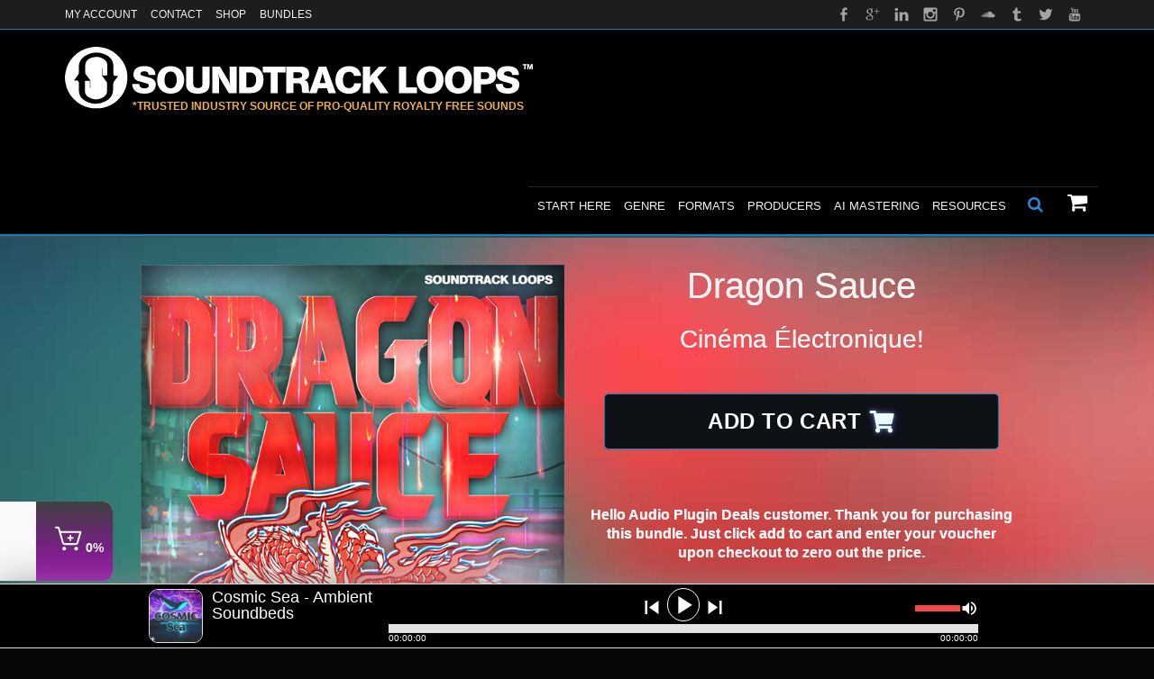

--- FILE ---
content_type: text/html; charset=UTF-8
request_url: https://soundtrackloops.com/audio-plugin-deals/
body_size: 62199
content:
<!DOCTYPE html> <!--[if IE 7]><html class="no-js lt-ie10 lt-ie9 lt-ie8" id="ie7" lang="en-US"> <![endif]--> <!--[if IE 8]><html class="no-js lt-ie10 lt-ie9" id="ie8" lang="en-US"> <![endif]--> <!--[if IE 9]><html class="no-js lt-ie10" id="ie9" lang="en-US"> <![endif]--> <!--[if !IE]><!--><html class="no-js" lang="en-US"> <!--<![endif]--><head> <script type="text/javascript">
/* <![CDATA[ */
var gform;gform||(document.addEventListener("gform_main_scripts_loaded",function(){gform.scriptsLoaded=!0}),document.addEventListener("gform/theme/scripts_loaded",function(){gform.themeScriptsLoaded=!0}),window.addEventListener("DOMContentLoaded",function(){gform.domLoaded=!0}),gform={domLoaded:!1,scriptsLoaded:!1,themeScriptsLoaded:!1,isFormEditor:()=>"function"==typeof InitializeEditor,callIfLoaded:function(o){return!(!gform.domLoaded||!gform.scriptsLoaded||!gform.themeScriptsLoaded&&!gform.isFormEditor()||(gform.isFormEditor()&&console.warn("The use of gform.initializeOnLoaded() is deprecated in the form editor context and will be removed in Gravity Forms 3.1."),o(),0))},initializeOnLoaded:function(o){gform.callIfLoaded(o)||(document.addEventListener("gform_main_scripts_loaded",()=>{gform.scriptsLoaded=!0,gform.callIfLoaded(o)}),document.addEventListener("gform/theme/scripts_loaded",()=>{gform.themeScriptsLoaded=!0,gform.callIfLoaded(o)}),window.addEventListener("DOMContentLoaded",()=>{gform.domLoaded=!0,gform.callIfLoaded(o)}))},hooks:{action:{},filter:{}},addAction:function(o,r,e,t){gform.addHook("action",o,r,e,t)},addFilter:function(o,r,e,t){gform.addHook("filter",o,r,e,t)},doAction:function(o){gform.doHook("action",o,arguments)},applyFilters:function(o){return gform.doHook("filter",o,arguments)},removeAction:function(o,r){gform.removeHook("action",o,r)},removeFilter:function(o,r,e){gform.removeHook("filter",o,r,e)},addHook:function(o,r,e,t,n){null==gform.hooks[o][r]&&(gform.hooks[o][r]=[]);var d=gform.hooks[o][r];null==n&&(n=r+"_"+d.length),gform.hooks[o][r].push({tag:n,callable:e,priority:t=null==t?10:t})},doHook:function(r,o,e){var t;if(e=Array.prototype.slice.call(e,1),null!=gform.hooks[r][o]&&((o=gform.hooks[r][o]).sort(function(o,r){return o.priority-r.priority}),o.forEach(function(o){"function"!=typeof(t=o.callable)&&(t=window[t]),"action"==r?t.apply(null,e):e[0]=t.apply(null,e)})),"filter"==r)return e[0]},removeHook:function(o,r,t,n){var e;null!=gform.hooks[o][r]&&(e=(e=gform.hooks[o][r]).filter(function(o,r,e){return!!(null!=n&&n!=o.tag||null!=t&&t!=o.priority)}),gform.hooks[o][r]=e)}});
/* ]]> */
</script>
<meta charset="UTF-8" /><script type="text/javascript">(window.NREUM||(NREUM={})).init={ajax:{deny_list:["bam.nr-data.net"]},feature_flags:["soft_nav"]};(window.NREUM||(NREUM={})).loader_config={licenseKey:"NRJS-5186e504a58c3478c7d",applicationID:"698068762",browserID:"698069212"};;/*! For license information please see nr-loader-rum-1.308.0.min.js.LICENSE.txt */
(()=>{var e,t,r={163:(e,t,r)=>{"use strict";r.d(t,{j:()=>E});var n=r(384),i=r(1741);var a=r(2555);r(860).K7.genericEvents;const s="experimental.resources",o="register",c=e=>{if(!e||"string"!=typeof e)return!1;try{document.createDocumentFragment().querySelector(e)}catch{return!1}return!0};var d=r(2614),u=r(944),l=r(8122);const f="[data-nr-mask]",g=e=>(0,l.a)(e,(()=>{const e={feature_flags:[],experimental:{allow_registered_children:!1,resources:!1},mask_selector:"*",block_selector:"[data-nr-block]",mask_input_options:{color:!1,date:!1,"datetime-local":!1,email:!1,month:!1,number:!1,range:!1,search:!1,tel:!1,text:!1,time:!1,url:!1,week:!1,textarea:!1,select:!1,password:!0}};return{ajax:{deny_list:void 0,block_internal:!0,enabled:!0,autoStart:!0},api:{get allow_registered_children(){return e.feature_flags.includes(o)||e.experimental.allow_registered_children},set allow_registered_children(t){e.experimental.allow_registered_children=t},duplicate_registered_data:!1},browser_consent_mode:{enabled:!1},distributed_tracing:{enabled:void 0,exclude_newrelic_header:void 0,cors_use_newrelic_header:void 0,cors_use_tracecontext_headers:void 0,allowed_origins:void 0},get feature_flags(){return e.feature_flags},set feature_flags(t){e.feature_flags=t},generic_events:{enabled:!0,autoStart:!0},harvest:{interval:30},jserrors:{enabled:!0,autoStart:!0},logging:{enabled:!0,autoStart:!0},metrics:{enabled:!0,autoStart:!0},obfuscate:void 0,page_action:{enabled:!0},page_view_event:{enabled:!0,autoStart:!0},page_view_timing:{enabled:!0,autoStart:!0},performance:{capture_marks:!1,capture_measures:!1,capture_detail:!0,resources:{get enabled(){return e.feature_flags.includes(s)||e.experimental.resources},set enabled(t){e.experimental.resources=t},asset_types:[],first_party_domains:[],ignore_newrelic:!0}},privacy:{cookies_enabled:!0},proxy:{assets:void 0,beacon:void 0},session:{expiresMs:d.wk,inactiveMs:d.BB},session_replay:{autoStart:!0,enabled:!1,preload:!1,sampling_rate:10,error_sampling_rate:100,collect_fonts:!1,inline_images:!1,fix_stylesheets:!0,mask_all_inputs:!0,get mask_text_selector(){return e.mask_selector},set mask_text_selector(t){c(t)?e.mask_selector="".concat(t,",").concat(f):""===t||null===t?e.mask_selector=f:(0,u.R)(5,t)},get block_class(){return"nr-block"},get ignore_class(){return"nr-ignore"},get mask_text_class(){return"nr-mask"},get block_selector(){return e.block_selector},set block_selector(t){c(t)?e.block_selector+=",".concat(t):""!==t&&(0,u.R)(6,t)},get mask_input_options(){return e.mask_input_options},set mask_input_options(t){t&&"object"==typeof t?e.mask_input_options={...t,password:!0}:(0,u.R)(7,t)}},session_trace:{enabled:!0,autoStart:!0},soft_navigations:{enabled:!0,autoStart:!0},spa:{enabled:!0,autoStart:!0},ssl:void 0,user_actions:{enabled:!0,elementAttributes:["id","className","tagName","type"]}}})());var p=r(6154),m=r(9324);let h=0;const v={buildEnv:m.F3,distMethod:m.Xs,version:m.xv,originTime:p.WN},b={consented:!1},y={appMetadata:{},get consented(){return this.session?.state?.consent||b.consented},set consented(e){b.consented=e},customTransaction:void 0,denyList:void 0,disabled:!1,harvester:void 0,isolatedBacklog:!1,isRecording:!1,loaderType:void 0,maxBytes:3e4,obfuscator:void 0,onerror:void 0,ptid:void 0,releaseIds:{},session:void 0,timeKeeper:void 0,registeredEntities:[],jsAttributesMetadata:{bytes:0},get harvestCount(){return++h}},_=e=>{const t=(0,l.a)(e,y),r=Object.keys(v).reduce((e,t)=>(e[t]={value:v[t],writable:!1,configurable:!0,enumerable:!0},e),{});return Object.defineProperties(t,r)};var w=r(5701);const x=e=>{const t=e.startsWith("http");e+="/",r.p=t?e:"https://"+e};var R=r(7836),k=r(3241);const A={accountID:void 0,trustKey:void 0,agentID:void 0,licenseKey:void 0,applicationID:void 0,xpid:void 0},S=e=>(0,l.a)(e,A),T=new Set;function E(e,t={},r,s){let{init:o,info:c,loader_config:d,runtime:u={},exposed:l=!0}=t;if(!c){const e=(0,n.pV)();o=e.init,c=e.info,d=e.loader_config}e.init=g(o||{}),e.loader_config=S(d||{}),c.jsAttributes??={},p.bv&&(c.jsAttributes.isWorker=!0),e.info=(0,a.D)(c);const f=e.init,m=[c.beacon,c.errorBeacon];T.has(e.agentIdentifier)||(f.proxy.assets&&(x(f.proxy.assets),m.push(f.proxy.assets)),f.proxy.beacon&&m.push(f.proxy.beacon),e.beacons=[...m],function(e){const t=(0,n.pV)();Object.getOwnPropertyNames(i.W.prototype).forEach(r=>{const n=i.W.prototype[r];if("function"!=typeof n||"constructor"===n)return;let a=t[r];e[r]&&!1!==e.exposed&&"micro-agent"!==e.runtime?.loaderType&&(t[r]=(...t)=>{const n=e[r](...t);return a?a(...t):n})})}(e),(0,n.US)("activatedFeatures",w.B)),u.denyList=[...f.ajax.deny_list||[],...f.ajax.block_internal?m:[]],u.ptid=e.agentIdentifier,u.loaderType=r,e.runtime=_(u),T.has(e.agentIdentifier)||(e.ee=R.ee.get(e.agentIdentifier),e.exposed=l,(0,k.W)({agentIdentifier:e.agentIdentifier,drained:!!w.B?.[e.agentIdentifier],type:"lifecycle",name:"initialize",feature:void 0,data:e.config})),T.add(e.agentIdentifier)}},384:(e,t,r)=>{"use strict";r.d(t,{NT:()=>s,US:()=>u,Zm:()=>o,bQ:()=>d,dV:()=>c,pV:()=>l});var n=r(6154),i=r(1863),a=r(1910);const s={beacon:"bam.nr-data.net",errorBeacon:"bam.nr-data.net"};function o(){return n.gm.NREUM||(n.gm.NREUM={}),void 0===n.gm.newrelic&&(n.gm.newrelic=n.gm.NREUM),n.gm.NREUM}function c(){let e=o();return e.o||(e.o={ST:n.gm.setTimeout,SI:n.gm.setImmediate||n.gm.setInterval,CT:n.gm.clearTimeout,XHR:n.gm.XMLHttpRequest,REQ:n.gm.Request,EV:n.gm.Event,PR:n.gm.Promise,MO:n.gm.MutationObserver,FETCH:n.gm.fetch,WS:n.gm.WebSocket},(0,a.i)(...Object.values(e.o))),e}function d(e,t){let r=o();r.initializedAgents??={},t.initializedAt={ms:(0,i.t)(),date:new Date},r.initializedAgents[e]=t}function u(e,t){o()[e]=t}function l(){return function(){let e=o();const t=e.info||{};e.info={beacon:s.beacon,errorBeacon:s.errorBeacon,...t}}(),function(){let e=o();const t=e.init||{};e.init={...t}}(),c(),function(){let e=o();const t=e.loader_config||{};e.loader_config={...t}}(),o()}},782:(e,t,r)=>{"use strict";r.d(t,{T:()=>n});const n=r(860).K7.pageViewTiming},860:(e,t,r)=>{"use strict";r.d(t,{$J:()=>u,K7:()=>c,P3:()=>d,XX:()=>i,Yy:()=>o,df:()=>a,qY:()=>n,v4:()=>s});const n="events",i="jserrors",a="browser/blobs",s="rum",o="browser/logs",c={ajax:"ajax",genericEvents:"generic_events",jserrors:i,logging:"logging",metrics:"metrics",pageAction:"page_action",pageViewEvent:"page_view_event",pageViewTiming:"page_view_timing",sessionReplay:"session_replay",sessionTrace:"session_trace",softNav:"soft_navigations",spa:"spa"},d={[c.pageViewEvent]:1,[c.pageViewTiming]:2,[c.metrics]:3,[c.jserrors]:4,[c.spa]:5,[c.ajax]:6,[c.sessionTrace]:7,[c.softNav]:8,[c.sessionReplay]:9,[c.logging]:10,[c.genericEvents]:11},u={[c.pageViewEvent]:s,[c.pageViewTiming]:n,[c.ajax]:n,[c.spa]:n,[c.softNav]:n,[c.metrics]:i,[c.jserrors]:i,[c.sessionTrace]:a,[c.sessionReplay]:a,[c.logging]:o,[c.genericEvents]:"ins"}},944:(e,t,r)=>{"use strict";r.d(t,{R:()=>i});var n=r(3241);function i(e,t){"function"==typeof console.debug&&(console.debug("New Relic Warning: https://github.com/newrelic/newrelic-browser-agent/blob/main/docs/warning-codes.md#".concat(e),t),(0,n.W)({agentIdentifier:null,drained:null,type:"data",name:"warn",feature:"warn",data:{code:e,secondary:t}}))}},1687:(e,t,r)=>{"use strict";r.d(t,{Ak:()=>d,Ze:()=>f,x3:()=>u});var n=r(3241),i=r(7836),a=r(3606),s=r(860),o=r(2646);const c={};function d(e,t){const r={staged:!1,priority:s.P3[t]||0};l(e),c[e].get(t)||c[e].set(t,r)}function u(e,t){e&&c[e]&&(c[e].get(t)&&c[e].delete(t),p(e,t,!1),c[e].size&&g(e))}function l(e){if(!e)throw new Error("agentIdentifier required");c[e]||(c[e]=new Map)}function f(e="",t="feature",r=!1){if(l(e),!e||!c[e].get(t)||r)return p(e,t);c[e].get(t).staged=!0,g(e)}function g(e){const t=Array.from(c[e]);t.every(([e,t])=>t.staged)&&(t.sort((e,t)=>e[1].priority-t[1].priority),t.forEach(([t])=>{c[e].delete(t),p(e,t)}))}function p(e,t,r=!0){const s=e?i.ee.get(e):i.ee,c=a.i.handlers;if(!s.aborted&&s.backlog&&c){if((0,n.W)({agentIdentifier:e,type:"lifecycle",name:"drain",feature:t}),r){const e=s.backlog[t],r=c[t];if(r){for(let t=0;e&&t<e.length;++t)m(e[t],r);Object.entries(r).forEach(([e,t])=>{Object.values(t||{}).forEach(t=>{t[0]?.on&&t[0]?.context()instanceof o.y&&t[0].on(e,t[1])})})}}s.isolatedBacklog||delete c[t],s.backlog[t]=null,s.emit("drain-"+t,[])}}function m(e,t){var r=e[1];Object.values(t[r]||{}).forEach(t=>{var r=e[0];if(t[0]===r){var n=t[1],i=e[3],a=e[2];n.apply(i,a)}})}},1738:(e,t,r)=>{"use strict";r.d(t,{U:()=>g,Y:()=>f});var n=r(3241),i=r(9908),a=r(1863),s=r(944),o=r(5701),c=r(3969),d=r(8362),u=r(860),l=r(4261);function f(e,t,r,a){const f=a||r;!f||f[e]&&f[e]!==d.d.prototype[e]||(f[e]=function(){(0,i.p)(c.xV,["API/"+e+"/called"],void 0,u.K7.metrics,r.ee),(0,n.W)({agentIdentifier:r.agentIdentifier,drained:!!o.B?.[r.agentIdentifier],type:"data",name:"api",feature:l.Pl+e,data:{}});try{return t.apply(this,arguments)}catch(e){(0,s.R)(23,e)}})}function g(e,t,r,n,s){const o=e.info;null===r?delete o.jsAttributes[t]:o.jsAttributes[t]=r,(s||null===r)&&(0,i.p)(l.Pl+n,[(0,a.t)(),t,r],void 0,"session",e.ee)}},1741:(e,t,r)=>{"use strict";r.d(t,{W:()=>a});var n=r(944),i=r(4261);class a{#e(e,...t){if(this[e]!==a.prototype[e])return this[e](...t);(0,n.R)(35,e)}addPageAction(e,t){return this.#e(i.hG,e,t)}register(e){return this.#e(i.eY,e)}recordCustomEvent(e,t){return this.#e(i.fF,e,t)}setPageViewName(e,t){return this.#e(i.Fw,e,t)}setCustomAttribute(e,t,r){return this.#e(i.cD,e,t,r)}noticeError(e,t){return this.#e(i.o5,e,t)}setUserId(e,t=!1){return this.#e(i.Dl,e,t)}setApplicationVersion(e){return this.#e(i.nb,e)}setErrorHandler(e){return this.#e(i.bt,e)}addRelease(e,t){return this.#e(i.k6,e,t)}log(e,t){return this.#e(i.$9,e,t)}start(){return this.#e(i.d3)}finished(e){return this.#e(i.BL,e)}recordReplay(){return this.#e(i.CH)}pauseReplay(){return this.#e(i.Tb)}addToTrace(e){return this.#e(i.U2,e)}setCurrentRouteName(e){return this.#e(i.PA,e)}interaction(e){return this.#e(i.dT,e)}wrapLogger(e,t,r){return this.#e(i.Wb,e,t,r)}measure(e,t){return this.#e(i.V1,e,t)}consent(e){return this.#e(i.Pv,e)}}},1863:(e,t,r)=>{"use strict";function n(){return Math.floor(performance.now())}r.d(t,{t:()=>n})},1910:(e,t,r)=>{"use strict";r.d(t,{i:()=>a});var n=r(944);const i=new Map;function a(...e){return e.every(e=>{if(i.has(e))return i.get(e);const t="function"==typeof e?e.toString():"",r=t.includes("[native code]"),a=t.includes("nrWrapper");return r||a||(0,n.R)(64,e?.name||t),i.set(e,r),r})}},2555:(e,t,r)=>{"use strict";r.d(t,{D:()=>o,f:()=>s});var n=r(384),i=r(8122);const a={beacon:n.NT.beacon,errorBeacon:n.NT.errorBeacon,licenseKey:void 0,applicationID:void 0,sa:void 0,queueTime:void 0,applicationTime:void 0,ttGuid:void 0,user:void 0,account:void 0,product:void 0,extra:void 0,jsAttributes:{},userAttributes:void 0,atts:void 0,transactionName:void 0,tNamePlain:void 0};function s(e){try{return!!e.licenseKey&&!!e.errorBeacon&&!!e.applicationID}catch(e){return!1}}const o=e=>(0,i.a)(e,a)},2614:(e,t,r)=>{"use strict";r.d(t,{BB:()=>s,H3:()=>n,g:()=>d,iL:()=>c,tS:()=>o,uh:()=>i,wk:()=>a});const n="NRBA",i="SESSION",a=144e5,s=18e5,o={STARTED:"session-started",PAUSE:"session-pause",RESET:"session-reset",RESUME:"session-resume",UPDATE:"session-update"},c={SAME_TAB:"same-tab",CROSS_TAB:"cross-tab"},d={OFF:0,FULL:1,ERROR:2}},2646:(e,t,r)=>{"use strict";r.d(t,{y:()=>n});class n{constructor(e){this.contextId=e}}},2843:(e,t,r)=>{"use strict";r.d(t,{G:()=>a,u:()=>i});var n=r(3878);function i(e,t=!1,r,i){(0,n.DD)("visibilitychange",function(){if(t)return void("hidden"===document.visibilityState&&e());e(document.visibilityState)},r,i)}function a(e,t,r){(0,n.sp)("pagehide",e,t,r)}},3241:(e,t,r)=>{"use strict";r.d(t,{W:()=>a});var n=r(6154);const i="newrelic";function a(e={}){try{n.gm.dispatchEvent(new CustomEvent(i,{detail:e}))}catch(e){}}},3606:(e,t,r)=>{"use strict";r.d(t,{i:()=>a});var n=r(9908);a.on=s;var i=a.handlers={};function a(e,t,r,a){s(a||n.d,i,e,t,r)}function s(e,t,r,i,a){a||(a="feature"),e||(e=n.d);var s=t[a]=t[a]||{};(s[r]=s[r]||[]).push([e,i])}},3878:(e,t,r)=>{"use strict";function n(e,t){return{capture:e,passive:!1,signal:t}}function i(e,t,r=!1,i){window.addEventListener(e,t,n(r,i))}function a(e,t,r=!1,i){document.addEventListener(e,t,n(r,i))}r.d(t,{DD:()=>a,jT:()=>n,sp:()=>i})},3969:(e,t,r)=>{"use strict";r.d(t,{TZ:()=>n,XG:()=>o,rs:()=>i,xV:()=>s,z_:()=>a});const n=r(860).K7.metrics,i="sm",a="cm",s="storeSupportabilityMetrics",o="storeEventMetrics"},4234:(e,t,r)=>{"use strict";r.d(t,{W:()=>a});var n=r(7836),i=r(1687);class a{constructor(e,t){this.agentIdentifier=e,this.ee=n.ee.get(e),this.featureName=t,this.blocked=!1}deregisterDrain(){(0,i.x3)(this.agentIdentifier,this.featureName)}}},4261:(e,t,r)=>{"use strict";r.d(t,{$9:()=>d,BL:()=>o,CH:()=>g,Dl:()=>_,Fw:()=>y,PA:()=>h,Pl:()=>n,Pv:()=>k,Tb:()=>l,U2:()=>a,V1:()=>R,Wb:()=>x,bt:()=>b,cD:()=>v,d3:()=>w,dT:()=>c,eY:()=>p,fF:()=>f,hG:()=>i,k6:()=>s,nb:()=>m,o5:()=>u});const n="api-",i="addPageAction",a="addToTrace",s="addRelease",o="finished",c="interaction",d="log",u="noticeError",l="pauseReplay",f="recordCustomEvent",g="recordReplay",p="register",m="setApplicationVersion",h="setCurrentRouteName",v="setCustomAttribute",b="setErrorHandler",y="setPageViewName",_="setUserId",w="start",x="wrapLogger",R="measure",k="consent"},5289:(e,t,r)=>{"use strict";r.d(t,{GG:()=>s,Qr:()=>c,sB:()=>o});var n=r(3878),i=r(6389);function a(){return"undefined"==typeof document||"complete"===document.readyState}function s(e,t){if(a())return e();const r=(0,i.J)(e),s=setInterval(()=>{a()&&(clearInterval(s),r())},500);(0,n.sp)("load",r,t)}function o(e){if(a())return e();(0,n.DD)("DOMContentLoaded",e)}function c(e){if(a())return e();(0,n.sp)("popstate",e)}},5607:(e,t,r)=>{"use strict";r.d(t,{W:()=>n});const n=(0,r(9566).bz)()},5701:(e,t,r)=>{"use strict";r.d(t,{B:()=>a,t:()=>s});var n=r(3241);const i=new Set,a={};function s(e,t){const r=t.agentIdentifier;a[r]??={},e&&"object"==typeof e&&(i.has(r)||(t.ee.emit("rumresp",[e]),a[r]=e,i.add(r),(0,n.W)({agentIdentifier:r,loaded:!0,drained:!0,type:"lifecycle",name:"load",feature:void 0,data:e})))}},6154:(e,t,r)=>{"use strict";r.d(t,{OF:()=>c,RI:()=>i,WN:()=>u,bv:()=>a,eN:()=>l,gm:()=>s,mw:()=>o,sb:()=>d});var n=r(1863);const i="undefined"!=typeof window&&!!window.document,a="undefined"!=typeof WorkerGlobalScope&&("undefined"!=typeof self&&self instanceof WorkerGlobalScope&&self.navigator instanceof WorkerNavigator||"undefined"!=typeof globalThis&&globalThis instanceof WorkerGlobalScope&&globalThis.navigator instanceof WorkerNavigator),s=i?window:"undefined"!=typeof WorkerGlobalScope&&("undefined"!=typeof self&&self instanceof WorkerGlobalScope&&self||"undefined"!=typeof globalThis&&globalThis instanceof WorkerGlobalScope&&globalThis),o=Boolean("hidden"===s?.document?.visibilityState),c=/iPad|iPhone|iPod/.test(s.navigator?.userAgent),d=c&&"undefined"==typeof SharedWorker,u=((()=>{const e=s.navigator?.userAgent?.match(/Firefox[/\s](\d+\.\d+)/);Array.isArray(e)&&e.length>=2&&e[1]})(),Date.now()-(0,n.t)()),l=()=>"undefined"!=typeof PerformanceNavigationTiming&&s?.performance?.getEntriesByType("navigation")?.[0]?.responseStart},6389:(e,t,r)=>{"use strict";function n(e,t=500,r={}){const n=r?.leading||!1;let i;return(...r)=>{n&&void 0===i&&(e.apply(this,r),i=setTimeout(()=>{i=clearTimeout(i)},t)),n||(clearTimeout(i),i=setTimeout(()=>{e.apply(this,r)},t))}}function i(e){let t=!1;return(...r)=>{t||(t=!0,e.apply(this,r))}}r.d(t,{J:()=>i,s:()=>n})},6630:(e,t,r)=>{"use strict";r.d(t,{T:()=>n});const n=r(860).K7.pageViewEvent},7699:(e,t,r)=>{"use strict";r.d(t,{It:()=>a,KC:()=>o,No:()=>i,qh:()=>s});var n=r(860);const i=16e3,a=1e6,s="SESSION_ERROR",o={[n.K7.logging]:!0,[n.K7.genericEvents]:!1,[n.K7.jserrors]:!1,[n.K7.ajax]:!1}},7836:(e,t,r)=>{"use strict";r.d(t,{P:()=>o,ee:()=>c});var n=r(384),i=r(8990),a=r(2646),s=r(5607);const o="nr@context:".concat(s.W),c=function e(t,r){var n={},s={},u={},l=!1;try{l=16===r.length&&d.initializedAgents?.[r]?.runtime.isolatedBacklog}catch(e){}var f={on:p,addEventListener:p,removeEventListener:function(e,t){var r=n[e];if(!r)return;for(var i=0;i<r.length;i++)r[i]===t&&r.splice(i,1)},emit:function(e,r,n,i,a){!1!==a&&(a=!0);if(c.aborted&&!i)return;t&&a&&t.emit(e,r,n);var o=g(n);m(e).forEach(e=>{e.apply(o,r)});var d=v()[s[e]];d&&d.push([f,e,r,o]);return o},get:h,listeners:m,context:g,buffer:function(e,t){const r=v();if(t=t||"feature",f.aborted)return;Object.entries(e||{}).forEach(([e,n])=>{s[n]=t,t in r||(r[t]=[])})},abort:function(){f._aborted=!0,Object.keys(f.backlog).forEach(e=>{delete f.backlog[e]})},isBuffering:function(e){return!!v()[s[e]]},debugId:r,backlog:l?{}:t&&"object"==typeof t.backlog?t.backlog:{},isolatedBacklog:l};return Object.defineProperty(f,"aborted",{get:()=>{let e=f._aborted||!1;return e||(t&&(e=t.aborted),e)}}),f;function g(e){return e&&e instanceof a.y?e:e?(0,i.I)(e,o,()=>new a.y(o)):new a.y(o)}function p(e,t){n[e]=m(e).concat(t)}function m(e){return n[e]||[]}function h(t){return u[t]=u[t]||e(f,t)}function v(){return f.backlog}}(void 0,"globalEE"),d=(0,n.Zm)();d.ee||(d.ee=c)},8122:(e,t,r)=>{"use strict";r.d(t,{a:()=>i});var n=r(944);function i(e,t){try{if(!e||"object"!=typeof e)return(0,n.R)(3);if(!t||"object"!=typeof t)return(0,n.R)(4);const r=Object.create(Object.getPrototypeOf(t),Object.getOwnPropertyDescriptors(t)),a=0===Object.keys(r).length?e:r;for(let s in a)if(void 0!==e[s])try{if(null===e[s]){r[s]=null;continue}Array.isArray(e[s])&&Array.isArray(t[s])?r[s]=Array.from(new Set([...e[s],...t[s]])):"object"==typeof e[s]&&"object"==typeof t[s]?r[s]=i(e[s],t[s]):r[s]=e[s]}catch(e){r[s]||(0,n.R)(1,e)}return r}catch(e){(0,n.R)(2,e)}}},8362:(e,t,r)=>{"use strict";r.d(t,{d:()=>a});var n=r(9566),i=r(1741);class a extends i.W{agentIdentifier=(0,n.LA)(16)}},8374:(e,t,r)=>{r.nc=(()=>{try{return document?.currentScript?.nonce}catch(e){}return""})()},8990:(e,t,r)=>{"use strict";r.d(t,{I:()=>i});var n=Object.prototype.hasOwnProperty;function i(e,t,r){if(n.call(e,t))return e[t];var i=r();if(Object.defineProperty&&Object.keys)try{return Object.defineProperty(e,t,{value:i,writable:!0,enumerable:!1}),i}catch(e){}return e[t]=i,i}},9324:(e,t,r)=>{"use strict";r.d(t,{F3:()=>i,Xs:()=>a,xv:()=>n});const n="1.308.0",i="PROD",a="CDN"},9566:(e,t,r)=>{"use strict";r.d(t,{LA:()=>o,bz:()=>s});var n=r(6154);const i="xxxxxxxx-xxxx-4xxx-yxxx-xxxxxxxxxxxx";function a(e,t){return e?15&e[t]:16*Math.random()|0}function s(){const e=n.gm?.crypto||n.gm?.msCrypto;let t,r=0;return e&&e.getRandomValues&&(t=e.getRandomValues(new Uint8Array(30))),i.split("").map(e=>"x"===e?a(t,r++).toString(16):"y"===e?(3&a()|8).toString(16):e).join("")}function o(e){const t=n.gm?.crypto||n.gm?.msCrypto;let r,i=0;t&&t.getRandomValues&&(r=t.getRandomValues(new Uint8Array(e)));const s=[];for(var o=0;o<e;o++)s.push(a(r,i++).toString(16));return s.join("")}},9908:(e,t,r)=>{"use strict";r.d(t,{d:()=>n,p:()=>i});var n=r(7836).ee.get("handle");function i(e,t,r,i,a){a?(a.buffer([e],i),a.emit(e,t,r)):(n.buffer([e],i),n.emit(e,t,r))}}},n={};function i(e){var t=n[e];if(void 0!==t)return t.exports;var a=n[e]={exports:{}};return r[e](a,a.exports,i),a.exports}i.m=r,i.d=(e,t)=>{for(var r in t)i.o(t,r)&&!i.o(e,r)&&Object.defineProperty(e,r,{enumerable:!0,get:t[r]})},i.f={},i.e=e=>Promise.all(Object.keys(i.f).reduce((t,r)=>(i.f[r](e,t),t),[])),i.u=e=>"nr-rum-1.308.0.min.js",i.o=(e,t)=>Object.prototype.hasOwnProperty.call(e,t),e={},t="NRBA-1.308.0.PROD:",i.l=(r,n,a,s)=>{if(e[r])e[r].push(n);else{var o,c;if(void 0!==a)for(var d=document.getElementsByTagName("script"),u=0;u<d.length;u++){var l=d[u];if(l.getAttribute("src")==r||l.getAttribute("data-webpack")==t+a){o=l;break}}if(!o){c=!0;var f={296:"sha512-+MIMDsOcckGXa1EdWHqFNv7P+JUkd5kQwCBr3KE6uCvnsBNUrdSt4a/3/L4j4TxtnaMNjHpza2/erNQbpacJQA=="};(o=document.createElement("script")).charset="utf-8",i.nc&&o.setAttribute("nonce",i.nc),o.setAttribute("data-webpack",t+a),o.src=r,0!==o.src.indexOf(window.location.origin+"/")&&(o.crossOrigin="anonymous"),f[s]&&(o.integrity=f[s])}e[r]=[n];var g=(t,n)=>{o.onerror=o.onload=null,clearTimeout(p);var i=e[r];if(delete e[r],o.parentNode&&o.parentNode.removeChild(o),i&&i.forEach(e=>e(n)),t)return t(n)},p=setTimeout(g.bind(null,void 0,{type:"timeout",target:o}),12e4);o.onerror=g.bind(null,o.onerror),o.onload=g.bind(null,o.onload),c&&document.head.appendChild(o)}},i.r=e=>{"undefined"!=typeof Symbol&&Symbol.toStringTag&&Object.defineProperty(e,Symbol.toStringTag,{value:"Module"}),Object.defineProperty(e,"__esModule",{value:!0})},i.p="https://js-agent.newrelic.com/",(()=>{var e={374:0,840:0};i.f.j=(t,r)=>{var n=i.o(e,t)?e[t]:void 0;if(0!==n)if(n)r.push(n[2]);else{var a=new Promise((r,i)=>n=e[t]=[r,i]);r.push(n[2]=a);var s=i.p+i.u(t),o=new Error;i.l(s,r=>{if(i.o(e,t)&&(0!==(n=e[t])&&(e[t]=void 0),n)){var a=r&&("load"===r.type?"missing":r.type),s=r&&r.target&&r.target.src;o.message="Loading chunk "+t+" failed: ("+a+": "+s+")",o.name="ChunkLoadError",o.type=a,o.request=s,n[1](o)}},"chunk-"+t,t)}};var t=(t,r)=>{var n,a,[s,o,c]=r,d=0;if(s.some(t=>0!==e[t])){for(n in o)i.o(o,n)&&(i.m[n]=o[n]);if(c)c(i)}for(t&&t(r);d<s.length;d++)a=s[d],i.o(e,a)&&e[a]&&e[a][0](),e[a]=0},r=self["webpackChunk:NRBA-1.308.0.PROD"]=self["webpackChunk:NRBA-1.308.0.PROD"]||[];r.forEach(t.bind(null,0)),r.push=t.bind(null,r.push.bind(r))})(),(()=>{"use strict";i(8374);var e=i(8362),t=i(860);const r=Object.values(t.K7);var n=i(163);var a=i(9908),s=i(1863),o=i(4261),c=i(1738);var d=i(1687),u=i(4234),l=i(5289),f=i(6154),g=i(944),p=i(384);const m=e=>f.RI&&!0===e?.privacy.cookies_enabled;function h(e){return!!(0,p.dV)().o.MO&&m(e)&&!0===e?.session_trace.enabled}var v=i(6389),b=i(7699);class y extends u.W{constructor(e,t){super(e.agentIdentifier,t),this.agentRef=e,this.abortHandler=void 0,this.featAggregate=void 0,this.loadedSuccessfully=void 0,this.onAggregateImported=new Promise(e=>{this.loadedSuccessfully=e}),this.deferred=Promise.resolve(),!1===e.init[this.featureName].autoStart?this.deferred=new Promise((t,r)=>{this.ee.on("manual-start-all",(0,v.J)(()=>{(0,d.Ak)(e.agentIdentifier,this.featureName),t()}))}):(0,d.Ak)(e.agentIdentifier,t)}importAggregator(e,t,r={}){if(this.featAggregate)return;const n=async()=>{let n;await this.deferred;try{if(m(e.init)){const{setupAgentSession:t}=await i.e(296).then(i.bind(i,3305));n=t(e)}}catch(e){(0,g.R)(20,e),this.ee.emit("internal-error",[e]),(0,a.p)(b.qh,[e],void 0,this.featureName,this.ee)}try{if(!this.#t(this.featureName,n,e.init))return(0,d.Ze)(this.agentIdentifier,this.featureName),void this.loadedSuccessfully(!1);const{Aggregate:i}=await t();this.featAggregate=new i(e,r),e.runtime.harvester.initializedAggregates.push(this.featAggregate),this.loadedSuccessfully(!0)}catch(e){(0,g.R)(34,e),this.abortHandler?.(),(0,d.Ze)(this.agentIdentifier,this.featureName,!0),this.loadedSuccessfully(!1),this.ee&&this.ee.abort()}};f.RI?(0,l.GG)(()=>n(),!0):n()}#t(e,r,n){if(this.blocked)return!1;switch(e){case t.K7.sessionReplay:return h(n)&&!!r;case t.K7.sessionTrace:return!!r;default:return!0}}}var _=i(6630),w=i(2614),x=i(3241);class R extends y{static featureName=_.T;constructor(e){var t;super(e,_.T),this.setupInspectionEvents(e.agentIdentifier),t=e,(0,c.Y)(o.Fw,function(e,r){"string"==typeof e&&("/"!==e.charAt(0)&&(e="/"+e),t.runtime.customTransaction=(r||"http://custom.transaction")+e,(0,a.p)(o.Pl+o.Fw,[(0,s.t)()],void 0,void 0,t.ee))},t),this.importAggregator(e,()=>i.e(296).then(i.bind(i,3943)))}setupInspectionEvents(e){const t=(t,r)=>{t&&(0,x.W)({agentIdentifier:e,timeStamp:t.timeStamp,loaded:"complete"===t.target.readyState,type:"window",name:r,data:t.target.location+""})};(0,l.sB)(e=>{t(e,"DOMContentLoaded")}),(0,l.GG)(e=>{t(e,"load")}),(0,l.Qr)(e=>{t(e,"navigate")}),this.ee.on(w.tS.UPDATE,(t,r)=>{(0,x.W)({agentIdentifier:e,type:"lifecycle",name:"session",data:r})})}}class k extends e.d{constructor(e){var t;(super(),f.gm)?(this.features={},(0,p.bQ)(this.agentIdentifier,this),this.desiredFeatures=new Set(e.features||[]),this.desiredFeatures.add(R),(0,n.j)(this,e,e.loaderType||"agent"),t=this,(0,c.Y)(o.cD,function(e,r,n=!1){if("string"==typeof e){if(["string","number","boolean"].includes(typeof r)||null===r)return(0,c.U)(t,e,r,o.cD,n);(0,g.R)(40,typeof r)}else(0,g.R)(39,typeof e)},t),function(e){(0,c.Y)(o.Dl,function(t,r=!1){if("string"!=typeof t&&null!==t)return void(0,g.R)(41,typeof t);const n=e.info.jsAttributes["enduser.id"];r&&null!=n&&n!==t?(0,a.p)(o.Pl+"setUserIdAndResetSession",[t],void 0,"session",e.ee):(0,c.U)(e,"enduser.id",t,o.Dl,!0)},e)}(this),function(e){(0,c.Y)(o.nb,function(t){if("string"==typeof t||null===t)return(0,c.U)(e,"application.version",t,o.nb,!1);(0,g.R)(42,typeof t)},e)}(this),function(e){(0,c.Y)(o.d3,function(){e.ee.emit("manual-start-all")},e)}(this),function(e){(0,c.Y)(o.Pv,function(t=!0){if("boolean"==typeof t){if((0,a.p)(o.Pl+o.Pv,[t],void 0,"session",e.ee),e.runtime.consented=t,t){const t=e.features.page_view_event;t.onAggregateImported.then(e=>{const r=t.featAggregate;e&&!r.sentRum&&r.sendRum()})}}else(0,g.R)(65,typeof t)},e)}(this),this.run()):(0,g.R)(21)}get config(){return{info:this.info,init:this.init,loader_config:this.loader_config,runtime:this.runtime}}get api(){return this}run(){try{const e=function(e){const t={};return r.forEach(r=>{t[r]=!!e[r]?.enabled}),t}(this.init),n=[...this.desiredFeatures];n.sort((e,r)=>t.P3[e.featureName]-t.P3[r.featureName]),n.forEach(r=>{if(!e[r.featureName]&&r.featureName!==t.K7.pageViewEvent)return;if(r.featureName===t.K7.spa)return void(0,g.R)(67);const n=function(e){switch(e){case t.K7.ajax:return[t.K7.jserrors];case t.K7.sessionTrace:return[t.K7.ajax,t.K7.pageViewEvent];case t.K7.sessionReplay:return[t.K7.sessionTrace];case t.K7.pageViewTiming:return[t.K7.pageViewEvent];default:return[]}}(r.featureName).filter(e=>!(e in this.features));n.length>0&&(0,g.R)(36,{targetFeature:r.featureName,missingDependencies:n}),this.features[r.featureName]=new r(this)})}catch(e){(0,g.R)(22,e);for(const e in this.features)this.features[e].abortHandler?.();const t=(0,p.Zm)();delete t.initializedAgents[this.agentIdentifier]?.features,delete this.sharedAggregator;return t.ee.get(this.agentIdentifier).abort(),!1}}}var A=i(2843),S=i(782);class T extends y{static featureName=S.T;constructor(e){super(e,S.T),f.RI&&((0,A.u)(()=>(0,a.p)("docHidden",[(0,s.t)()],void 0,S.T,this.ee),!0),(0,A.G)(()=>(0,a.p)("winPagehide",[(0,s.t)()],void 0,S.T,this.ee)),this.importAggregator(e,()=>i.e(296).then(i.bind(i,2117))))}}var E=i(3969);class I extends y{static featureName=E.TZ;constructor(e){super(e,E.TZ),f.RI&&document.addEventListener("securitypolicyviolation",e=>{(0,a.p)(E.xV,["Generic/CSPViolation/Detected"],void 0,this.featureName,this.ee)}),this.importAggregator(e,()=>i.e(296).then(i.bind(i,9623)))}}new k({features:[R,T,I],loaderType:"lite"})})()})();</script><link rel="profile" href="https://gmpg.org/xfn/11" /><link rel="pingback" href="https://soundtrackloops.com/xmlrpc.php" />  <script>(function(w,d,s,l,i){w[l]=w[l]||[];w[l].push({'gtm.start':new Date().getTime(),event:'gtm.js'});var f=d.getElementsByTagName(s)[0],j=d.createElement(s),dl=l!='dataLayer'?'&l='+l:'';j.async=true;j.src='https://www.googletagmanager.com/gtm.js?id='+i+dl;f.parentNode.insertBefore(j,f);})(window,document,'script','dataLayer','GTM-PRKNJN');</script>  <script>var et_site_url='https://soundtrackloops.com';var et_post_id='154786';function et_core_page_resource_fallback(a,b){"undefined"===typeof b&&(b=a.sheet.cssRules&&0===a.sheet.cssRules.length);b&&(a.onerror=null,a.onload=null,a.href?a.href=et_site_url+"/?et_core_page_resource="+a.id+et_post_id:a.src&&(a.src=et_site_url+"/?et_core_page_resource="+a.id+et_post_id))}</script><meta name='robots' content='index, follow, max-image-preview:large, max-snippet:-1, max-video-preview:-1' /><meta name="viewport" content="initial-scale=1.0, width=device-width" /> <!--[if lt IE 9]><script src="https://soundtrackloops.com/wp-content/themes/3clicks/js/excanvas/excanvas.compiled.js"></script><![endif]--><link media="all" href="https://soundtrackloops.com/wp-content/uploads/autoptimize/css/aggregated_bf917051af0d0a4382b9127f2a470249.css" rel="stylesheet"><link media="screen" href="https://soundtrackloops.com/wp-content/uploads/autoptimize/css/aggregated_6a8364fbe632b058e7d64e1c91588a52.css" rel="stylesheet"><title>Download Royalty Free Dragon Sauce - Cinéma Électronique Bundle</title><meta name="description" content="Download 2440+ Cinematic Sounds for $312 Includes: electronics +more." /><link rel="canonical" href="http://soundtrackloops.com/audio-plugin-deals/" /><meta property="og:locale" content="en_US" /><meta property="og:type" content="article" /><meta property="og:title" content="Dragon Sauce - Cinéma Électronique" /><meta property="og:description" content="Download 2440+ Cinematic Sounds for $312 Includes: electronics +more." /><meta property="og:url" content="http://soundtrackloops.com/audio-plugin-deals/" /><meta property="og:site_name" content="SOUNDTRACK LOOPS" /><meta property="article:publisher" content="https://www.facebook.com/soundtrackloops" /><meta property="article:modified_time" content="2022-02-12T17:00:52+00:00" /><meta property="og:image" content="http://soundtrackloops.com/wp-content/uploads/2022/01/DragonSauce_600x600.jpg" /><meta property="og:image:width" content="600" /><meta property="og:image:height" content="600" /><meta property="og:image:type" content="image/jpeg" /><meta name="twitter:card" content="summary_large_image" /><meta name="twitter:site" content="@SoundtrackLoops" /> <script type="application/ld+json" class="yoast-schema-graph">{"@context":"https://schema.org","@graph":[{"@type":"WebPage","@id":"http://soundtrackloops.com/audio-plugin-deals/","url":"http://soundtrackloops.com/audio-plugin-deals/","name":"Download Royalty Free Dragon Sauce - Cinéma Électronique Bundle","isPartOf":{"@id":"https://soundtrackloops.com/#website"},"primaryImageOfPage":{"@id":"http://soundtrackloops.com/audio-plugin-deals/#primaryimage"},"image":{"@id":"http://soundtrackloops.com/audio-plugin-deals/#primaryimage"},"thumbnailUrl":"https://soundtrackloops.com/wp-content/uploads/2022/01/DragonSauce_600x600.jpg","datePublished":"2022-02-02T15:31:45+00:00","dateModified":"2022-02-12T17:00:52+00:00","description":"Download 2440+ Cinematic Sounds for $312 Includes: electronics +more.","breadcrumb":{"@id":"http://soundtrackloops.com/audio-plugin-deals/#breadcrumb"},"inLanguage":"en-US","potentialAction":[{"@type":"ReadAction","target":["http://soundtrackloops.com/audio-plugin-deals/"]}]},{"@type":"ImageObject","inLanguage":"en-US","@id":"http://soundtrackloops.com/audio-plugin-deals/#primaryimage","url":"https://soundtrackloops.com/wp-content/uploads/2022/01/DragonSauce_600x600.jpg","contentUrl":"https://soundtrackloops.com/wp-content/uploads/2022/01/DragonSauce_600x600.jpg","width":600,"height":600,"caption":"Download Royalty Free Dragon Sauce - Cinéma Électronique Bundle"},{"@type":"BreadcrumbList","@id":"http://soundtrackloops.com/audio-plugin-deals/#breadcrumb","itemListElement":[{"@type":"ListItem","position":1,"name":"Home","item":"https://soundtrackloops.com/"},{"@type":"ListItem","position":2,"name":"Dragon Sauce &#8211; Cinéma Électronique"}]},{"@type":"WebSite","@id":"https://soundtrackloops.com/#website","url":"https://soundtrackloops.com/","name":"SOUNDTRACK LOOPS","description":"*Trusted industry source of Pro-Quality Royalty Free sounds","publisher":{"@id":"https://soundtrackloops.com/#organization"},"potentialAction":[{"@type":"SearchAction","target":{"@type":"EntryPoint","urlTemplate":"https://soundtrackloops.com/?s={search_term_string}"},"query-input":{"@type":"PropertyValueSpecification","valueRequired":true,"valueName":"search_term_string"}}],"inLanguage":"en-US"},{"@type":"Organization","@id":"https://soundtrackloops.com/#organization","name":"SOUNDTRACK LOOPS","url":"https://soundtrackloops.com/","logo":{"@type":"ImageObject","inLanguage":"en-US","@id":"https://soundtrackloops.com/#/schema/logo/image/","url":"https://soundtrackloops.com/wp-content/uploads/2018/07/Small_SL_PP_190x60.png","contentUrl":"https://soundtrackloops.com/wp-content/uploads/2018/07/Small_SL_PP_190x60.png","width":190,"height":60,"caption":"SOUNDTRACK LOOPS"},"image":{"@id":"https://soundtrackloops.com/#/schema/logo/image/"},"sameAs":["https://www.facebook.com/soundtrackloops","https://x.com/SoundtrackLoops","https://instagram.com/soundtrackloops/","https://www.linkedin.com/company/soundtrackloops.com","https://www.pinterest.com/soundtrackloops/","https://www.youtube.com/channel/UCWfuCkx_FifudwYHVhzh5DA"]}]}</script> <link rel='dns-prefetch' href='//soundtrackloops.com' /><link rel='dns-prefetch' href='//capi-automation.s3.us-east-2.amazonaws.com' /><link rel='dns-prefetch' href='//maxcdn.bootstrapcdn.com' /><link rel='dns-prefetch' href='//www.googletagmanager.com' /><link href='https://fonts.gstatic.com' crossorigin='anonymous' rel='preconnect' /><link rel="alternate" type="application/rss+xml" title="SOUNDTRACK LOOPS &raquo; Feed" href="https://soundtrackloops.com/feed/" /><link rel="alternate" type="application/rss+xml" title="SOUNDTRACK LOOPS &raquo; Comments Feed" href="https://soundtrackloops.com/comments/feed/" />  <script src="//www.googletagmanager.com/gtag/js?id=G-C0P3XPMPCK"  data-cfasync="false" data-wpfc-render="false" type="text/javascript" async></script> <script data-cfasync="false" data-wpfc-render="false" type="text/javascript">var mi_version='9.11.0';var mi_track_user=true;var mi_no_track_reason='';var MonsterInsightsDefaultLocations={"page_location":"https:\/\/soundtrackloops.com\/audio-plugin-deals\/"};if(typeof MonsterInsightsPrivacyGuardFilter==='function'){var MonsterInsightsLocations=(typeof MonsterInsightsExcludeQuery==='object')?MonsterInsightsPrivacyGuardFilter(MonsterInsightsExcludeQuery):MonsterInsightsPrivacyGuardFilter(MonsterInsightsDefaultLocations);}else{var MonsterInsightsLocations=(typeof MonsterInsightsExcludeQuery==='object')?MonsterInsightsExcludeQuery:MonsterInsightsDefaultLocations;}
var disableStrs=['ga-disable-G-C0P3XPMPCK',];function __gtagTrackerIsOptedOut(){for(var index=0;index<disableStrs.length;index++){if(document.cookie.indexOf(disableStrs[index]+'=true')>-1){return true;}}
return false;}
if(__gtagTrackerIsOptedOut()){for(var index=0;index<disableStrs.length;index++){window[disableStrs[index]]=true;}}
function __gtagTrackerOptout(){for(var index=0;index<disableStrs.length;index++){document.cookie=disableStrs[index]+'=true; expires=Thu, 31 Dec 2099 23:59:59 UTC; path=/';window[disableStrs[index]]=true;}}
if('undefined'===typeof gaOptout){function gaOptout(){__gtagTrackerOptout();}}
window.dataLayer=window.dataLayer||[];window.MonsterInsightsDualTracker={helpers:{},trackers:{},};if(mi_track_user){function __gtagDataLayer(){dataLayer.push(arguments);}
function __gtagTracker(type,name,parameters){if(!parameters){parameters={};}
if(parameters.send_to){__gtagDataLayer.apply(null,arguments);return;}
if(type==='event'){parameters.send_to=monsterinsights_frontend.v4_id;var hookName=name;if(typeof parameters['event_category']!=='undefined'){hookName=parameters['event_category']+':'+name;}
if(typeof MonsterInsightsDualTracker.trackers[hookName]!=='undefined'){MonsterInsightsDualTracker.trackers[hookName](parameters);}else{__gtagDataLayer('event',name,parameters);}}else{__gtagDataLayer.apply(null,arguments);}}
__gtagTracker('js',new Date());__gtagTracker('set',{'developer_id.dZGIzZG':true,});if(MonsterInsightsLocations.page_location){__gtagTracker('set',MonsterInsightsLocations);}
__gtagTracker('config','G-C0P3XPMPCK',{"forceSSL":"true","anonymize_ip":"true","link_attribution":"true","focus_keyword":"Cinematic Sounds"});window.gtag=__gtagTracker;(function(){var noopfn=function(){return null;};var newtracker=function(){return new Tracker();};var Tracker=function(){return null;};var p=Tracker.prototype;p.get=noopfn;p.set=noopfn;p.send=function(){var args=Array.prototype.slice.call(arguments);args.unshift('send');__gaTracker.apply(null,args);};var __gaTracker=function(){var len=arguments.length;if(len===0){return;}
var f=arguments[len-1];if(typeof f!=='object'||f===null||typeof f.hitCallback!=='function'){if('send'===arguments[0]){var hitConverted,hitObject=false,action;if('event'===arguments[1]){if('undefined'!==typeof arguments[3]){hitObject={'eventAction':arguments[3],'eventCategory':arguments[2],'eventLabel':arguments[4],'value':arguments[5]?arguments[5]:1,}}}
if('pageview'===arguments[1]){if('undefined'!==typeof arguments[2]){hitObject={'eventAction':'page_view','page_path':arguments[2],}}}
if(typeof arguments[2]==='object'){hitObject=arguments[2];}
if(typeof arguments[5]==='object'){Object.assign(hitObject,arguments[5]);}
if('undefined'!==typeof arguments[1].hitType){hitObject=arguments[1];if('pageview'===hitObject.hitType){hitObject.eventAction='page_view';}}
if(hitObject){action='timing'===arguments[1].hitType?'timing_complete':hitObject.eventAction;hitConverted=mapArgs(hitObject);__gtagTracker('event',action,hitConverted);}}
return;}
function mapArgs(args){var arg,hit={};var gaMap={'eventCategory':'event_category','eventAction':'event_action','eventLabel':'event_label','eventValue':'event_value','nonInteraction':'non_interaction','timingCategory':'event_category','timingVar':'name','timingValue':'value','timingLabel':'event_label','page':'page_path','location':'page_location','title':'page_title','referrer':'page_referrer',};for(arg in args){if(!(!args.hasOwnProperty(arg)||!gaMap.hasOwnProperty(arg))){hit[gaMap[arg]]=args[arg];}else{hit[arg]=args[arg];}}
return hit;}
try{f.hitCallback();}catch(ex){}};__gaTracker.create=newtracker;__gaTracker.getByName=newtracker;__gaTracker.getAll=function(){return[];};__gaTracker.remove=noopfn;__gaTracker.loaded=true;window['__gaTracker']=__gaTracker;})();}else{console.log("");(function(){function __gtagTracker(){return null;}
window['__gtagTracker']=__gtagTracker;window['gtag']=__gtagTracker;})();}</script>  <script data-cfasync="false" data-wpfc-render="false" type="text/javascript">window.MonsterInsightsDualTracker.helpers.mapProductItem=function(uaItem){var prefixIndex,prefixKey,mapIndex;var toBePrefixed=['id','name','list_name','brand','category','variant'];var item={};var fieldMap={'price':'price','list_position':'index','quantity':'quantity','position':'index',};for(mapIndex in fieldMap){if(uaItem.hasOwnProperty(mapIndex)){item[fieldMap[mapIndex]]=uaItem[mapIndex];}}
for(prefixIndex=0;prefixIndex<toBePrefixed.length;prefixIndex++){prefixKey=toBePrefixed[prefixIndex];if(typeof uaItem[prefixKey]!=='undefined'){item['item_'+prefixKey]=uaItem[prefixKey];}}
return item;};MonsterInsightsDualTracker.trackers['view_item_list']=function(parameters){var items=parameters.items;var listName,itemIndex,item,itemListName;var lists={'_':{items:[],'send_to':monsterinsights_frontend.v4_id},};for(itemIndex=0;itemIndex<items.length;itemIndex++){item=MonsterInsightsDualTracker.helpers.mapProductItem(items[itemIndex]);if(typeof item['item_list_name']==='undefined'){lists['_'].items.push(item);}else{itemListName=item['item_list_name'];if(typeof lists[itemListName]==='undefined'){lists[itemListName]={'items':[],'item_list_name':itemListName,'send_to':monsterinsights_frontend.v4_id,};}
lists[itemListName].items.push(item);}}
for(listName in lists){__gtagDataLayer('event','view_item_list',lists[listName]);}};MonsterInsightsDualTracker.trackers['select_content']=function(parameters){const items=parameters.items.map(MonsterInsightsDualTracker.helpers.mapProductItem);__gtagDataLayer('event','select_item',{items:items,send_to:parameters.send_to});};MonsterInsightsDualTracker.trackers['view_item']=function(parameters){const items=parameters.items.map(MonsterInsightsDualTracker.helpers.mapProductItem);__gtagDataLayer('event','view_item',{items:items,send_to:parameters.send_to});};</script> <script data-cfasync="false" data-wpfc-render="false" type="text/javascript">if(window.hasOwnProperty('MonsterInsightsDualTracker')){window.MonsterInsightsDualTracker.trackers['form:impression']=function(parameters){__gtagDataLayer('event','form_impression',{form_id:parameters.event_label,content_type:'form',non_interaction:true,send_to:parameters.send_to,});};window.MonsterInsightsDualTracker.trackers['form:conversion']=function(parameters){__gtagDataLayer('event','generate_lead',{form_id:parameters.event_label,send_to:parameters.send_to,});};}</script> <link rel='stylesheet' id='dashicons-css' href='https://soundtrackloops.com/wp-includes/css/dashicons.min.css' type='text/css' media='all' /><link rel='stylesheet' id='g1-font-awesome-css' href='https://maxcdn.bootstrapcdn.com/font-awesome/4.5.0/css/font-awesome.min.css' type='text/css' media='screen' /><link rel='stylesheet' id='g1_dynamic_style-css' href='https://soundtrackloops.com/wp-content/uploads/autoptimize/css/aggregated_single_d929ff9abcf693c3b8a819e0fdcc3930.css?respondjs=no&#038;ver=3.14' type='text/css' media='screen' /><link rel='stylesheet' id='hurrytimer-css' href='https://soundtrackloops.com/wp-content/uploads/autoptimize/css/aggregated_single_7d3d594788d62f9200baea75bab608b0.css' type='text/css' media='all' /> <script type="text/javascript" src="https://soundtrackloops.com/wp-includes/js/jquery/jquery.min.js" id="jquery-core-js"></script> <script type="text/javascript" src="https://soundtrackloops.com/wp-includes/js/jquery/jquery-migrate.min.js" id="jquery-migrate-js"></script> <script data-cfasync="false" data-wpfc-render="false" type="text/javascript" id='monsterinsights-frontend-script-js-extra'>var monsterinsights_frontend={"js_events_tracking":"true","download_extensions":"doc,pdf,ppt,zip,xls,docx,pptx,xlsx","inbound_paths":"[{\"path\":\"\\\/go\\\/\",\"label\":\"affiliate\"},{\"path\":\"\\\/recommend\\\/\",\"label\":\"affiliate\"}]","home_url":"https:\/\/soundtrackloops.com","hash_tracking":"false","v4_id":"G-C0P3XPMPCK"};</script> <script type="text/javascript" id="wps-ubo-lite-public-script-for-fbt-js-extra">var wps_ubo_lite_public_fbt={"ajaxurl":"https:\/\/soundtrackloops.com\/wp-admin\/admin-ajax.php","mobile_view":"","auth_nonce":"ef1217863e","product_id":"154786"};</script> <script type="text/javascript" id="wc-add-to-cart-js-extra">var wc_add_to_cart_params={"ajax_url":"\/wp-admin\/admin-ajax.php","wc_ajax_url":"\/?wc-ajax=%%endpoint%%","i18n_view_cart":"CHECKOUT","cart_url":"https:\/\/soundtrackloops.com\/cart\/","is_cart":"","cart_redirect_after_add":"no"};</script> <script type="text/javascript" src="https://soundtrackloops.com/wp-content/plugins/woocommerce/assets/js/frontend/add-to-cart.min.js" id="wc-add-to-cart-js" defer="defer" data-wp-strategy="defer"></script> <script type="text/javascript" id="woocommerce-js-extra">var woocommerce_params={"ajax_url":"\/wp-admin\/admin-ajax.php","wc_ajax_url":"\/?wc-ajax=%%endpoint%%","i18n_password_show":"Show password","i18n_password_hide":"Hide password"};</script> <script type="text/javascript" id="wt-smart-coupon-for-woo-js-extra">var WTSmartCouponOBJ={"ajaxurl":"https:\/\/soundtrackloops.com\/wp-admin\/admin-ajax.php","wc_ajax_url":"https:\/\/soundtrackloops.com\/?wc-ajax=","nonces":{"public":"50cf2a3379","apply_coupon":"7d006e85c9"},"labels":{"please_wait":"Please wait...","choose_variation":"Please choose a variation","error":"Error !!!"}};</script> <script type="text/javascript" id="WCPAY_ASSETS-js-extra">var wcpayAssets={"url":"https:\/\/soundtrackloops.com\/wp-content\/plugins\/woocommerce-payments\/dist\/"};</script> <link rel="https://api.w.org/" href="https://soundtrackloops.com/wp-json/" /><link rel="alternate" title="JSON" type="application/json" href="https://soundtrackloops.com/wp-json/wp/v2/pages/154786" /><link rel="EditURI" type="application/rsd+xml" title="RSD" href="https://soundtrackloops.com/xmlrpc.php?rsd" /><link rel='shortlink' href='https://soundtrackloops.com/?p=154786' /><link rel="alternate" title="oEmbed (JSON)" type="application/json+oembed" href="https://soundtrackloops.com/wp-json/oembed/1.0/embed?url=https%3A%2F%2Fsoundtrackloops.com%2Faudio-plugin-deals%2F" /><link rel="alternate" title="oEmbed (XML)" type="text/xml+oembed" href="https://soundtrackloops.com/wp-json/oembed/1.0/embed?url=https%3A%2F%2Fsoundtrackloops.com%2Faudio-plugin-deals%2F&#038;format=xml" /><link rel="preload" href="https://soundtrackloops.com/wp-content/plugins/bloom/core/admin/fonts/modules.ttf" as="font" crossorigin="anonymous"><link rel="preload" href="https://soundtrackloops.com/wp-content/plugins/waveplayer/assets/fonts/fa-solid-900.woff2" as="font" crossorigin /><link rel="preload" href="https://soundtrackloops.com/wp-content/plugins/waveplayer/assets/fonts/fa-brands-400.woff2" as="font" crossorigin /><meta name="google-site-verification" content="vpBEqLBQ5af1UaO_WjFgRxYHzd4a2Le9DSa8m76qgII" /><link rel="shortcut icon" href="https://soundtrackloops.com/wp-content/uploads/2016/09/SL_JustLogo-Vectorized_black.png" /> <noscript><style>.woocommerce-product-gallery{opacity:1 !important}</style></noscript> <script  type="text/javascript">!function(f,b,e,v,n,t,s){if(f.fbq)return;n=f.fbq=function(){n.callMethod?n.callMethod.apply(n,arguments):n.queue.push(arguments)};if(!f._fbq)f._fbq=n;n.push=n;n.loaded=!0;n.version='2.0';n.queue=[];t=b.createElement(e);t.async=!0;t.src=v;s=b.getElementsByTagName(e)[0];s.parentNode.insertBefore(t,s)}(window,document,'script','https://connect.facebook.net/en_US/fbevents.js');</script>  <script  type="text/javascript">fbq('init','1866228600318064',{},{"agent":"woocommerce_6-10.4.3-3.5.15"});document.addEventListener('DOMContentLoaded',function(){document.body.insertAdjacentHTML('beforeend','<div class=\"wc-facebook-pixel-event-placeholder\"></div>');},false);</script>  
  <script data-cfasync="false" data-wpfc-render="false" type="text/javascript">function monsterinsights_forms_record_impression(event){monsterinsights_add_bloom_forms_ids();var monsterinsights_forms=document.getElementsByTagName("form");var monsterinsights_forms_i;for(monsterinsights_forms_i=0;monsterinsights_forms_i<monsterinsights_forms.length;monsterinsights_forms_i++){var monsterinsights_form_id=monsterinsights_forms[monsterinsights_forms_i].getAttribute("id");var skip_conversion=false;if(!monsterinsights_form_id){monsterinsights_form_id=monsterinsights_forms[monsterinsights_forms_i].parentElement.getAttribute("id");if(monsterinsights_form_id&&monsterinsights_form_id.lastIndexOf('wpcf7-f',0)===0){var tokens=monsterinsights_form_id.split('-').slice(0,2);var result=tokens.join('-');monsterinsights_forms[monsterinsights_forms_i].setAttribute("id",result);monsterinsights_form_id=monsterinsights_forms[monsterinsights_forms_i].getAttribute("id");}else{monsterinsights_form_id=false;}}
if(!monsterinsights_form_id&&monsterinsights_forms[monsterinsights_forms_i].parentElement.className.indexOf('nf-form-layout')>=0){monsterinsights_form_id=monsterinsights_forms[monsterinsights_forms_i].parentElement.parentElement.parentElement.getAttribute('id');if(monsterinsights_form_id&&0===monsterinsights_form_id.lastIndexOf('nf-form-',0)){tokens=monsterinsights_form_id.split('-').slice(0,3);result=tokens.join('-');monsterinsights_forms[monsterinsights_forms_i].setAttribute('id',result);monsterinsights_form_id=monsterinsights_forms[monsterinsights_forms_i].getAttribute('id');skip_conversion=true;}}
if(monsterinsights_form_id&&monsterinsights_form_id!=='commentform'&&monsterinsights_form_id!=='adminbar-search'){__gtagTracker('event','impression',{event_category:'form',event_label:monsterinsights_form_id,value:1,non_interaction:true});if(monsterinsights_form_id&&0===monsterinsights_form_id.lastIndexOf('wpforms-form-',0)){continue;}
if(monsterinsights_forms_has_class(monsterinsights_forms[monsterinsights_forms_i],'frm-show-form')){continue;}
if(monsterinsights_form_id&&0===monsterinsights_form_id.lastIndexOf('gform_',0)){continue;}
if(skip_conversion){continue;}
var custom_conversion_mi_forms=false;if(custom_conversion_mi_forms){continue;}
if(window.jQuery){(function(form_id){jQuery(document).ready(function(){jQuery('#'+form_id).on('submit',monsterinsights_forms_record_conversion);});})(monsterinsights_form_id);}else{var __gaFormsTrackerWindow=window;if(__gaFormsTrackerWindow.addEventListener){document.getElementById(monsterinsights_form_id).addEventListener("submit",monsterinsights_forms_record_conversion,false);}else{if(__gaFormsTrackerWindow.attachEvent){document.getElementById(monsterinsights_form_id).attachEvent("onsubmit",monsterinsights_forms_record_conversion);}}}}else{continue;}}}
function monsterinsights_forms_has_class(element,className){return(' '+element.className+' ').indexOf(' '+className+' ')>-1;}
function monsterinsights_forms_record_conversion(event){var monsterinsights_form_conversion_id=event.target.id;var monsterinsights_form_action=event.target.getAttribute("miforms-action");if(monsterinsights_form_conversion_id&&!monsterinsights_form_action){document.getElementById(monsterinsights_form_conversion_id).setAttribute("miforms-action","submitted");__gtagTracker('event','conversion',{event_category:'form',event_label:monsterinsights_form_conversion_id,value:1,});}}
function monsterinsights_forms_load(){if(typeof(__gtagTracker)!=='undefined'&&__gtagTracker){var __gtagFormsTrackerWindow=window;if(__gtagFormsTrackerWindow.addEventListener){__gtagFormsTrackerWindow.addEventListener("load",monsterinsights_forms_record_impression,false);}else{if(__gtagFormsTrackerWindow.attachEvent){__gtagFormsTrackerWindow.attachEvent("onload",monsterinsights_forms_record_impression);}}}else{setTimeout(monsterinsights_forms_load,200);}}
if(window.jQuery){jQuery(document).on('nfFormReady',function(e,layoutView){var label=layoutView.el;label=label.substring(1,label.length);label=label.split('-').slice(0,3).join('-');__gtagTracker('event','impression',{event_category:'form',event_label:label,value:1,non_interaction:true});});}
function monsterinsights_add_bloom_forms_ids(){var bloom_forms=document.querySelectorAll('.et_bloom_form_content form');if(bloom_forms.length>0){for(var i=0;i<bloom_forms.length;i++){if(''===bloom_forms[i].id){var form_parent_root=monsterinsights_find_parent_with_class(bloom_forms[i],'et_bloom_optin');if(form_parent_root){var classes=form_parent_root.className.split(' ');for(var j=0;j<classes.length;++j){if(0===classes[j].indexOf('et_bloom_optin')){bloom_forms[i].id=classes[j];}}}}}}}
function monsterinsights_find_parent_with_class(element,className){if(element.parentNode&&''!==className){if(element.parentNode.className.indexOf(className)>=0){return element.parentNode;}else{return monsterinsights_find_parent_with_class(element.parentNode,className);}}
return false;}
monsterinsights_forms_load();</script> <style type="text/css" id="wp-custom-css">.bundletitle.purgrad{font-weight:900;border-bottom:none}.slpro-table th{z-index:9999}.woocommerce #payment .payment_box.payment_method_ppcp{padding:1.5em 91px 20px}.first-payment-date small{font-size:15px !important}.payment_method_woocommerce_payments_klarna .wcpay-upe-element,.payment_method_woocommerce_payments_affirm .wcpay-upe-element{background-color:#000}.woocommerce-checkout .g1-content #payment .payment_box{margin-top:20px}.woocommerce #payment .payment_methods>li{padding:20px 0}.woocommerce-checkout .woocommerce #payment .payment_method_woocommerce_payments input[type=radio],.woocommerce-checkout .woocommerce #payment .payment_method_woocommerce_payments_klarna input[type=radio],.woocommerce-checkout .woocommerce #payment .payment_method_woocommerce_payments_affirm input[type=radio]{margin-top:5px}.freesamplespage ul.products{margin:0 auto;text-align:center}.freesamplespage .g1-collection--grid.g1-collection--one-fourth>ul>.g1-collection__item{width:100%}.wcpay-express-checkout-wrapper>div:last-of-type{margin-bottom:1em}.woocommerce-mini-cart-item .waveplayer-container,.g1-meta .tagged_as,.page-id-147751 .merchant-product-navigation,button.show-password-input,.page-id-362397 .fap-wrapper,.page-id-377534 .gform_wrapper.gravity-theme .gfield-choice-input{vertical-align:text-top}.page-id-377534 .gform_wrapper.gravity-theme .gfield_checkbox label{margin-left:15px}.topsecbundle p#wcpay-payment-request-button-separator,.postid-356172 .gform_wrapper.gravity-theme .gfield_label,.page-id-365162 .woocommerce-tabs,.page-id-365162 .woocommerce-product-details__short-description,.postid-6760 .entry-featured-media img,.page-id-5 h1.entry-title,.page-id-4379 h1.entry-title,.page-id-312189 .fap-wrapper,.page-id-318176 .fap-wrapper,.page-id-377534 .fap-wrapper,.page-id-310881 .gform_heading,.page-id-312189 .gform_heading,.page-id-147751 .merchant-product-navigation,.page-id-147751 .fap-wrapper,.page-id-362397 .fap-wrapper{display:none}.topsecbundle #wcpay-payment-request-button{margin-bottom:25px}.postid-6760 .woocommerce .g1-collection__item>article{margin-left:0;margin-right:0}.page-id-365162 .vipformats .fap-cover-wrapper{width:300px !important;height:300px !important}#g1-section-1.g1-section.rmsmtop{background-size:cover;background-position:left center !important}.page-id-147751 .woocommerce form.cart .single_add_to_cart_button{width:100%}.page-id-362738 .topsecbundle .g1-list--icon li,.page-id-362953 .topsecbundle .g1-list--icon li{padding-left:0}.page-id-362738 .musicplayer div,.page-id-362953 .musicplayer div{width:219px !important;height:219px !important}.page-id-362738 .musicplayer .fap-interactive-image>div>.fap-item-buttons,.page-id-362953 .musicplayer .fap-interactive-image>div>.fap-item-buttons{position:relative;top:-145px}.page-id-362738 .musicplayer .fap-cover-wrapper img,.page-id-362953 .musicplayer .fap-cover-wrapper img{border-radius:5px}.page-id-2139 .loopdis ul.products li .g1-h5 ins span,.page-id-2139 .loopdis ul.products li h3.g1-h4 a{color:#fff}.page-id-2139 .musicplayer .fap-cover-wrapper{margin:auto !important}.page-id-2139 .woocommerce .g1-collection__item>article{margin-bottom:40px}#g1-primary-nav-menu>li>a{line-height:21px !important}.page-id-5 .woocommerce .woocommerce-message:before,.woocommerce .woocommerce-error:before,.woocommerce .woocommerce-info:before{height:3px}.page-id-5 #g1-precontent>header.entry-header,.page-id-4379 #g1-precontent>header.entry-header{padding:0}.page-id-5 .woocommerce .woocommerce-info,.page-id-4379 .woocommerce .woocommerce-info{padding:0 1.5em .5em;margin:0 0 1em}.page-id-310881 .gform_wrapper.gravity-theme .gfield-choice-input+label,.page-id-312189 .gform_wrapper.gravity-theme .gfield_checkbox .gfield-choice-input+label{vertical-align:bottom;margin-left:25px}.page-id-312189 .gform_wrapper.gravity-theme .gfield_radio .gfield-choice-input+label{vertical-align:middle;margin-left:25px}.gravity-theme .gsurvey-rank-choice{font-size:16px;color:#fff}.page-id-312189 .gravity-theme table.gsurvey-likert th.gsurvey-likert-choice-label{color:#000}.page-id-312189 .gform_wrapper.gravity-theme .gfield{border:0 solid #000;padding:10px 25px 25px;background-color:#242424}.page-id-312189 .gform_wrapper.gravity-theme .gfield.gfmc-column,.page-id-312189 #field_5_1{border:0 solid red;padding:0}.page-id-312189 #field_5_1{background-color:#f2f2f2}.page-id-312189 input.gchoice_other_control{color:#505050 !important}.page-id-312189 .gform_wrapper.gravity-theme legend.gfield_label{display:inline-block;top:25px;position:relative;margin-bottom:40px}.page-id-312189 .gform_wrapper.gravity-theme legend.gfield_label{padding-top:1.5em}#wc-ppcp-product-button-container{display:block;padding-top:45px !important}.woocommerce-checkout .woocommerce #payment input[type=radio]{margin-top:15px}.woocommerce-checkout .woocommerce #payment li.payment_method_woocommerce_payments label{vertical-align:text-top}.woocommerce #payment li.woocommerce-SavedPaymentMethods-token label,.woocommerce #payment li.woocommerce-SavedPaymentMethods-new label{top:10px;position:relative}#raqt .gform_wrapper.gravity-theme .gfield_checkbox label{margin-left:40px;font-weight:700}#raqt .gform_wrapper.gravity-theme .gfield_checkbox input{margin-top:15px}.single-post .g1-content ol.hbtips li{font-size:18px !important}.woocommerce-checkout .wt_coupon_wrapper .wt-single-coupon{width:100%}.woocommerce-product-details__short-description p,.g1-tabs-viewport-item p{font-size:15px}.woocommerce-ordering select.orderby{background:#1d1d1d}.page-id-229657 .fap-wrapper,.homefree{display:none}.page-id-229657 #g1-section-12.g1-section{color:#fff}.g1-duplicator{text-align:center}.box1{background-color:#50575e}.box2{background-color:#edaf4f}.box3{background-color:#ff9505}.g1-box--solid.box1 .g1-box__icon{background-color:#1e1e1e}.g1-box--solid.box2 .g1-box__icon{background-color:#1e1e1e}.g1-box--solid.box3 .g1-box__icon{background-color:#1e1e1e}.g1-box--solid.box1 .g1-box__inner{border-color:#50575e}.g1-box--solid.box2 .g1-box__inner{border-color:#edaf4f}.g1-box--solid.box3 .g1-box__inner{border-color:#ff9505}#account_username_field.form-row:before{color:#fff;font-size:18px;display:block;width:100%;content:"Create An Account, Enter a username you like below and passwords will be sent to you after checkout"}#account_username_field label{font-Size:18px}.viptest li p{font-size:16px}#gform_wrapper_5 .gform_description{font-size:16px}.page-id-29697 #g1-section-1.g1-section{background:radial-gradient(circle,transparent 40%,var(--color-v) 75%),linear-gradient(to right,var(--color),var(--color)),var(--image2);background-position:center center;background-size:cover;background-blend-mode:var(--blend-top,normal),var(--blend-bottom,saturation),normal;--image:url(https://soundtrackloops.com/wp-content/uploads/2023/03/Latin_Banner_BG_new.jpg);--image2:url(https://soundtrackloops.com/wp-content/uploads/2023/03/Latin_Banner_BG_new.jpg);--color-v:#000;--color:grey;//hsla(343,100%,50%,.5);flex:1;width:100vw}</style> <script async src="https://www.googletagmanager.com/gtag/js?id=AW-307692595"></script> <script>window.dataLayer=window.dataLayer||[];function gtag(){dataLayer.push(arguments);}
gtag('consent','default',{analytics_storage:'denied',ad_storage:'denied',ad_user_data:'denied',ad_personalization:'denied',region:['AT','BE','BG','HR','CY','CZ','DK','EE','FI','FR','DE','GR','HU','IS','IE','IT','LV','LI','LT','LU','MT','NL','NO','PL','PT','RO','SK','SI','ES','SE','GB','CH'],wait_for_update:500,});gtag('js',new Date());gtag('set','developer_id.dOGY3NW',true);gtag("config","AW-307692595",{"groups":"GLA","send_page_view":false});</script> <meta name="facebook-domain-verification" content="u0tqxnz21z3u1akym5uolark69r2s5" /></head><body class="wp-singular page-template page-template-g1_template_page_full_sections page-template-g1_template_page_full_sections-php page page-id-154786 wp-theme-3clicks wp-child-theme-3clicks-child-theme theme-3clicks merchant- merchant-theme-3clicks-theme woocommerce-no-js et_bloom g1-font-regular-s g1-font-important-m g1-tl-squircle g1-tr-squircle g1-br-squircle g1-bl-squircle g1-preheader-open-expand g1-preheader-layout-wide-semi g1-preheader-tl-square g1-preheader-tr-square g1-preheader-br-square g1-preheader-bl-square g1-header-position-fixed g1-header-layout-wide-semi g1-header-comp-left-right g1-primary-nav--unstyled g1-header-tl-square g1-header-tr-square g1-header-br-square g1-header-bl-square g1-header-searchform-small g1-precontent-layout-wide-narrow g1-precontent-tl-square g1-precontent-tr-square g1-precontent-br-square g1-precontent-bl-square g1-content-layout-wide-narrow g1-content-tl-square g1-content-tr-square g1-content-br-square g1-content-bl-square g1-prefooter-layout-wide-narrow g1-prefooter-tl-square g1-prefooter-tr-square g1-prefooter-br-square g1-prefooter-bl-square g1-footer-layout-wide-wide g1-footer-comp-01 g1-footer-tl-square g1-footer-tr-square g1-footer-br-square g1-footer-bl-square g1-secondary-none g1-primary-full" itemscope itemtype="https://schema.org/WebPage"> <noscript><iframe src="https://www.googletagmanager.com/ns.html?id=GTM-PRKNJN"
height="0" width="0" style="display:none;visibility:hidden"></iframe></noscript><div id="page"><div id="g1-top"><div id="g1-header-waypoint"><div id="g1-header" class="g1-header" role="banner"><div class="g1-layout-inner"><div id="g1-primary-bar"><div id="g1-id"><p class="site-title"><a href="https://soundtrackloops.com" title="Go back to the homepage"><img width="519" height="82" id="g1-logo" src="https://soundtrackloops.com/wp-content/uploads/2018/10/SL_Logo-Vectorized-white_2018.svg" alt="SOUNDTRACK LOOPS" data-g1-src-desktop="https://soundtrackloops.com/wp-content/uploads/2018/10/SL_Logo-Vectorized-white_2018.svg" data-g1-src-desktop-hdpi="https://soundtrackloops.com/wp-content/uploads/2018/10/SL_Logo-Vectorized-white_2018.svg" /> <noscript><img src="https://soundtrackloops.com/wp-content/uploads/2018/10/SL_Logo-Vectorized-white_2018.svg" alt="SOUNDTRACK LOOPS" /></noscript><img width="519" height="82" id="g1-mobile-logo" src="https://soundtrackloops.com/wp-content/uploads/2018/10/SL_Logo-Vectorized-white_2018.svg" alt="SOUNDTRACK LOOPS" data-g1-src-mobile="https://soundtrackloops.com/wp-content/uploads/2018/10/SL_Logo-Vectorized-white_2018.svg" data-g1-src-mobile-hdpi="https://soundtrackloops.com/wp-content/uploads/2018/10/SL_Logo-Vectorized-white_2018.svg" /></a></p><p class="site-description">*Trusted industry source of Pro-Quality Royalty Free sounds</p></div><nav id="g1-primary-nav" class="g1-nav--unstyled g1-nav--collapsed"> <a id="g1-primary-nav-switch" href="#">Menu</a><ul id="g1-primary-nav-menu" class=""><li id="menu-item-4844" class="g1-type-tile-5 menu-item menu-item-type-post_type menu-item-object-page menu-item-has-children menu-parent-item menu-item-4844 g1-menu-item-level-0 g1-type-tile g1-menu-item-type-tile"><a href="https://soundtrackloops.com/shop/"><div class="g1-nav-item__arrow"></div><div class="g1-nav-item__title">Start Here</div></a><div class="g1-submenus"><ul><li id="menu-item-9452" class="specials category g1-color-red-2 menu-item menu-item-type-custom menu-item-object-custom menu-item-9452 g1-menu-item-level-1 g1-menu-item-with-icon"><a href="/my-account/"><i class="fa fa-user g1-nav-item__icon"></i><div class="g1-nav-item__title">Log in to your account or register</div><div class="g1-nav-item__desc">Access to all your files, downloads, updates, &#038; special offers. (*Not Required)</div></a></li><li id="menu-item-6335" class="specials category g1-color-red-1 menu-item menu-item-type-custom menu-item-object-custom menu-item-6335 g1-menu-item-level-1 g1-menu-item-with-icon"><a href="https://soundtrackloops.com/shop/"><i class="fa fa-headphones g1-nav-item__icon"></i><div class="g1-nav-item__title">Shop All Sound Packs, Plugins &#038; Presets</div><div class="g1-nav-item__desc">Search our entire library of Royalty Free sounds, loops, presets and plugins</div></a></li><li id="menu-item-5884" class="specials category g1-color-blue-2 menu-item menu-item-type-taxonomy menu-item-object-product_cat menu-item-5884 g1-menu-item-level-1 g1-menu-item-with-icon"><a href="https://soundtrackloops.com/audio/soundtrack-loops-specials-and-sales/"><i class="fa fa-tag g1-nav-item__icon"></i><div class="g1-nav-item__title">Soundtrack Loops Specials &#038; Sales</div><div class="g1-nav-item__desc">Get the most sound for your money with our specials and sale items.</div></a></li><li id="menu-item-202676" class="specials category g1-color-blue-1 menu-item menu-item-type-post_type menu-item-object-page menu-item-202676 g1-menu-item-level-1 g1-menu-item-with-icon"><a href="https://soundtrackloops.com/royalty-free-sound-bundles/"><i class="fa fa-music g1-nav-item__icon"></i><div class="g1-nav-item__title">Hand-Picked Audio Bundles</div><div class="g1-nav-item__desc">Impeccably-matched sound packs to maximize your library at a reduced cost.</div></a></li><li id="menu-item-10275" class="specials category g1-color-green-1 menu-item menu-item-type-taxonomy menu-item-object-product_cat menu-item-10275 g1-menu-item-level-1 g1-menu-item-with-icon"><a href="https://soundtrackloops.com/audio/formats/dj-stems/"><i class="fa fa-align-justify g1-nav-item__icon"></i><div class="g1-nav-item__title">Download DJ STEMS For All DAWs</div><div class="g1-nav-item__desc">Download DJ STEMS for Traktor DJ and all other DAWs. Mix, chop and remix.</div></a></li></ul></div></li><li id="menu-item-4399" class="categories g1-type-column-6 menu-item menu-item-type-taxonomy menu-item-object-product_cat menu-item-has-children menu-parent-item menu-item-4399 g1-menu-item-level-0 g1-type-column"><a href="https://soundtrackloops.com/audio/genre/"><div class="g1-nav-item__arrow"></div><div class="g1-nav-item__title">Genre</div></a><div class="g1-submenus"><ul><li id="menu-item-4403" class="specials category g1-color-blue-1 menu-item menu-item-type-taxonomy menu-item-object-product_cat menu-item-4403 g1-menu-item-level-1"><a href="https://soundtrackloops.com/audio/genre/cinematic-loops/"><div class="g1-nav-item__title">Cinematic</div></a></li><li id="menu-item-4411" class="specials category g1-color-blue-2 menu-item menu-item-type-taxonomy menu-item-object-product_cat menu-item-4411 g1-menu-item-level-1"><a href="https://soundtrackloops.com/audio/genre/dance/edm/"><div class="g1-nav-item__title">EDM</div></a></li><li id="menu-item-4494" class="specials category g1-color-turquoise-2 menu-item menu-item-type-taxonomy menu-item-object-product_cat menu-item-4494 g1-menu-item-level-1"><a href="https://soundtrackloops.com/audio/genre/r-n-b/"><div class="g1-nav-item__title">R&#038;B</div></a></li><li id="menu-item-4496" class="specials category g1-color-turquoise-1 menu-item menu-item-type-taxonomy menu-item-object-product_cat menu-item-4496 g1-menu-item-level-1"><a href="https://soundtrackloops.com/audio/genre/rock/"><div class="g1-nav-item__title">Rock</div></a></li><li id="menu-item-4503" class="specials category g1-color-red-1 menu-item menu-item-type-taxonomy menu-item-object-product_cat menu-item-4503 g1-menu-item-level-1"><a href="https://soundtrackloops.com/audio/genre/vocal/"><div class="g1-nav-item__title">Vocal</div></a></li><li id="menu-item-4504" class="specials category g1-color-red-2 menu-item menu-item-type-taxonomy menu-item-object-product_cat menu-item-4504 g1-menu-item-level-1"><a href="https://soundtrackloops.com/audio/genre/world/"><div class="g1-nav-item__title">World</div></a></li><li id="menu-item-7868" class="menu-item menu-item-type-taxonomy menu-item-object-product_cat menu-item-7868 g1-menu-item-level-1"><a href="https://soundtrackloops.com/audio/instruments/808-sounds/"><div class="g1-nav-item__title">808 Sounds</div></a></li><li id="menu-item-4400" class="menu-item menu-item-type-taxonomy menu-item-object-product_cat menu-item-4400 g1-menu-item-level-1"><a href="https://soundtrackloops.com/audio/genre/chillout/ambient/"><div class="g1-nav-item__title">Ambient</div></a></li><li id="menu-item-4401" class="menu-item menu-item-type-taxonomy menu-item-object-product_cat menu-item-4401 g1-menu-item-level-1"><a href="https://soundtrackloops.com/audio/genre/breaks/"><div class="g1-nav-item__title">Break Beat</div></a></li><li id="menu-item-4402" class="menu-item menu-item-type-taxonomy menu-item-object-product_cat menu-item-4402 g1-menu-item-level-1"><a href="https://soundtrackloops.com/audio/genre/chillout/"><div class="g1-nav-item__title">Chillout</div></a></li><li id="menu-item-87940" class="menu-item menu-item-type-taxonomy menu-item-object-product_cat menu-item-87940 g1-menu-item-level-1"><a href="https://soundtrackloops.com/audio/genre/electronic/cyberpunk/"><div class="g1-nav-item__title">Cyberpunk</div></a></li><li id="menu-item-4405" class="menu-item menu-item-type-taxonomy menu-item-object-product_cat menu-item-4405 g1-menu-item-level-1"><a href="https://soundtrackloops.com/audio/genre/house/deep-house-loops/"><div class="g1-nav-item__title">Deep House</div></a></li><li id="menu-item-4406" class="menu-item menu-item-type-taxonomy menu-item-object-product_cat menu-item-4406 g1-menu-item-level-1"><a href="https://soundtrackloops.com/audio/genre/dj-tools/"><div class="g1-nav-item__title">DJ Tools</div></a></li><li id="menu-item-4407" class="menu-item menu-item-type-taxonomy menu-item-object-product_cat menu-item-4407 g1-menu-item-level-1"><a href="https://soundtrackloops.com/audio/genre/chillout/downtempo/"><div class="g1-nav-item__title">Downtempo</div></a></li><li id="menu-item-4408" class="menu-item menu-item-type-taxonomy menu-item-object-product_cat menu-item-4408 g1-menu-item-level-1"><a href="https://soundtrackloops.com/audio/genre/drum-n-bass-loops/"><div class="g1-nav-item__title">Drum n Bass</div></a></li><li id="menu-item-4409" class="menu-item menu-item-type-taxonomy menu-item-object-product_cat menu-item-4409 g1-menu-item-level-1"><a href="https://soundtrackloops.com/audio/genre/electronic/dubstep/"><div class="g1-nav-item__title">Dubstep</div></a></li><li id="menu-item-4410" class="menu-item menu-item-type-taxonomy menu-item-object-product_cat menu-item-4410 g1-menu-item-level-1"><a href="https://soundtrackloops.com/audio/genre/dance/ebm/"><div class="g1-nav-item__title">EBM</div></a></li><li id="menu-item-4412" class="menu-item menu-item-type-taxonomy menu-item-object-product_cat menu-item-4412 g1-menu-item-level-1"><a href="https://soundtrackloops.com/audio/genre/house/electro-house/"><div class="g1-nav-item__title">Electro House</div></a></li><li id="menu-item-4413" class="menu-item menu-item-type-taxonomy menu-item-object-product_cat menu-item-4413 g1-menu-item-level-1"><a href="https://soundtrackloops.com/audio/genre/electronic/"><div class="g1-nav-item__title">Electronic</div></a></li><li id="menu-item-4414" class="menu-item menu-item-type-taxonomy menu-item-object-product_cat menu-item-4414 g1-menu-item-level-1"><a href="https://soundtrackloops.com/audio/genre/funk/"><div class="g1-nav-item__title">Funk</div></a></li><li id="menu-item-4415" class="menu-item menu-item-type-taxonomy menu-item-object-product_cat menu-item-4415 g1-menu-item-level-1"><a href="https://soundtrackloops.com/audio/genre/electronic/funkstep/"><div class="g1-nav-item__title">Funkstep</div></a></li><li id="menu-item-4417" class="menu-item menu-item-type-taxonomy menu-item-object-product_cat menu-item-4417 g1-menu-item-level-1"><a href="https://soundtrackloops.com/audio/genre/electronic/glitch/"><div class="g1-nav-item__title">Glitch</div></a></li><li id="menu-item-4418" class="menu-item menu-item-type-taxonomy menu-item-object-product_cat menu-item-4418 g1-menu-item-level-1"><a href="https://soundtrackloops.com/audio/genre/hip-hop/glitch-hop-genre/"><div class="g1-nav-item__title">Glitch Hop</div></a></li><li id="menu-item-219091" class="menu-item menu-item-type-taxonomy menu-item-object-product_cat menu-item-219091 g1-menu-item-level-1"><a href="https://soundtrackloops.com/audio/genre/seasonal/halloween/"><div class="g1-nav-item__title">Halloween SFX</div></a></li><li id="menu-item-4419" class="menu-item menu-item-type-taxonomy menu-item-object-product_cat menu-item-4419 g1-menu-item-level-1"><a href="https://soundtrackloops.com/audio/genre/rock/heavy-metal/"><div class="g1-nav-item__title">Heavy Metal</div></a></li><li id="menu-item-4420" class="menu-item menu-item-type-taxonomy menu-item-object-product_cat menu-item-4420 g1-menu-item-level-1"><a href="https://soundtrackloops.com/audio/genre/hip-hop/"><div class="g1-nav-item__title">Hip Hop</div></a></li><li id="menu-item-4421" class="menu-item menu-item-type-taxonomy menu-item-object-product_cat menu-item-4421 g1-menu-item-level-1"><a href="https://soundtrackloops.com/audio/genre/house/"><div class="g1-nav-item__title">House</div></a></li><li id="menu-item-4422" class="menu-item menu-item-type-taxonomy menu-item-object-product_cat menu-item-4422 g1-menu-item-level-1"><a href="https://soundtrackloops.com/audio/genre/dance/idm/"><div class="g1-nav-item__title">IDM</div></a></li><li id="menu-item-4423" class="menu-item menu-item-type-taxonomy menu-item-object-product_cat menu-item-4423 g1-menu-item-level-1"><a href="https://soundtrackloops.com/audio/genre/electronic/industrial/"><div class="g1-nav-item__title">Industrial</div></a></li><li id="menu-item-4424" class="menu-item menu-item-type-taxonomy menu-item-object-product_cat menu-item-4424 g1-menu-item-level-1"><a href="https://soundtrackloops.com/audio/genre/world/jazz/"><div class="g1-nav-item__title">Jazz</div></a></li><li id="menu-item-4425" class="menu-item menu-item-type-taxonomy menu-item-object-product_cat menu-item-4425 g1-menu-item-level-1"><a href="https://soundtrackloops.com/audio/genre/world/latin/"><div class="g1-nav-item__title">Latin</div></a></li><li id="menu-item-87942" class="menu-item menu-item-type-taxonomy menu-item-object-product_cat menu-item-87942 g1-menu-item-level-1"><a href="https://soundtrackloops.com/audio/genre/chillout/lofi/"><div class="g1-nav-item__title">LoFi</div></a></li><li id="menu-item-4489" class="menu-item menu-item-type-taxonomy menu-item-object-product_cat menu-item-4489 g1-menu-item-level-1"><a href="https://soundtrackloops.com/audio/genre/chillout/lounge/"><div class="g1-nav-item__title">Lounge</div></a></li><li id="menu-item-4490" class="menu-item menu-item-type-taxonomy menu-item-object-product_cat menu-item-4490 g1-menu-item-level-1"><a href="https://soundtrackloops.com/audio/genre/house/mainroom/"><div class="g1-nav-item__title">Mainroom</div></a></li><li id="menu-item-4491" class="menu-item menu-item-type-taxonomy menu-item-object-product_cat menu-item-4491 g1-menu-item-level-1"><a href="https://soundtrackloops.com/audio/genre/house/minimal/"><div class="g1-nav-item__title">Minimal</div></a></li><li id="menu-item-4993" class="menu-item menu-item-type-taxonomy menu-item-object-product_cat menu-item-4993 g1-menu-item-level-1"><a href="https://soundtrackloops.com/audio/genre/cinematic-loops/music-beds/"><div class="g1-nav-item__title">Music Beds</div></a></li><li id="menu-item-4994" class="menu-item menu-item-type-taxonomy menu-item-object-product_cat menu-item-4994 g1-menu-item-level-1"><a href="https://soundtrackloops.com/audio/genre/pop/nu-wave/"><div class="g1-nav-item__title">Nu Wave</div></a></li><li id="menu-item-4995" class="menu-item menu-item-type-taxonomy menu-item-object-product_cat menu-item-4995 g1-menu-item-level-1"><a href="https://soundtrackloops.com/audio/genre/pop/"><div class="g1-nav-item__title">Pop</div></a></li><li id="menu-item-4493" class="menu-item menu-item-type-taxonomy menu-item-object-product_cat menu-item-4493 g1-menu-item-level-1"><a href="https://soundtrackloops.com/audio/genre/house/progressive/"><div class="g1-nav-item__title">Progressive House</div></a></li><li id="menu-item-4495" class="menu-item menu-item-type-taxonomy menu-item-object-product_cat menu-item-4495 g1-menu-item-level-1"><a href="https://soundtrackloops.com/audio/genre/world/reggae/"><div class="g1-nav-item__title">Reggae</div></a></li><li id="menu-item-15719" class="menu-item menu-item-type-taxonomy menu-item-object-product_cat menu-item-15719 g1-menu-item-level-1"><a href="https://soundtrackloops.com/audio/genre/electronic/synthwave/"><div class="g1-nav-item__title">Synthwave</div></a></li><li id="menu-item-4498" class="menu-item menu-item-type-taxonomy menu-item-object-product_cat menu-item-4498 g1-menu-item-level-1"><a href="https://soundtrackloops.com/audio/genre/house/tech-house/"><div class="g1-nav-item__title">Tech House</div></a></li><li id="menu-item-4499" class="menu-item menu-item-type-taxonomy menu-item-object-product_cat menu-item-4499 g1-menu-item-level-1"><a href="https://soundtrackloops.com/audio/genre/techno/"><div class="g1-nav-item__title">Techno</div></a></li><li id="menu-item-4505" class="menu-item menu-item-type-taxonomy menu-item-object-product_cat menu-item-4505 g1-menu-item-level-1"><a href="https://soundtrackloops.com/audio/genre/trap/"><div class="g1-nav-item__title">Trap</div></a></li><li id="menu-item-4500" class="menu-item menu-item-type-taxonomy menu-item-object-product_cat menu-item-4500 g1-menu-item-level-1"><a href="https://soundtrackloops.com/audio/genre/trance/"><div class="g1-nav-item__title">Trance</div></a></li><li id="menu-item-4501" class="menu-item menu-item-type-taxonomy menu-item-object-product_cat menu-item-4501 g1-menu-item-level-1"><a href="https://soundtrackloops.com/audio/genre/house/tribal-product-category/"><div class="g1-nav-item__title">Tribal House</div></a></li><li id="menu-item-4502" class="menu-item menu-item-type-taxonomy menu-item-object-product_cat menu-item-4502 g1-menu-item-level-1"><a href="https://soundtrackloops.com/audio/genre/hip-hop/trip-hop/"><div class="g1-nav-item__title">Trip Hop</div></a></li><li id="menu-item-13210" class="menu-item menu-item-type-taxonomy menu-item-object-product_cat menu-item-13210 g1-menu-item-level-1"><a href="https://soundtrackloops.com/audio/genre/vocal/"><div class="g1-nav-item__title">Vocals</div></a></li></ul></div></li><li id="menu-item-5006" class="g1-type-column-3 menu-item menu-item-type-taxonomy menu-item-object-product_cat menu-item-has-children menu-parent-item menu-item-5006 g1-menu-item-level-0 g1-type-column"><a href="https://soundtrackloops.com/audio/formats/"><div class="g1-nav-item__arrow"></div><div class="g1-nav-item__title">Formats</div></a><div class="g1-submenus"><ul><li id="menu-item-5023" class="specials category g1-color-blue-1 menu-item menu-item-type-custom menu-item-object-custom menu-item-has-children menu-parent-item menu-item-5023 g1-menu-item-level-1"><a href="#"><div class="g1-nav-item__arrow"></div><div class="g1-nav-item__title">Loops &#038; Samples</div></a><ul><li id="menu-item-5009" class="menu-item menu-item-type-taxonomy menu-item-object-product_cat menu-item-5009 g1-menu-item-level-2"><a href="https://soundtrackloops.com/audio/formats/ableton/"><div class="g1-nav-item__title">Ableton Live Sound Packs</div></a></li><li id="menu-item-5007" class="menu-item menu-item-type-taxonomy menu-item-object-product_cat menu-item-5007 g1-menu-item-level-2"><a href="https://soundtrackloops.com/audio/formats/acid-loops-wav/"><div class="g1-nav-item__title">Acid Loops &#8211; Universal Wav Sounds</div></a></li><li id="menu-item-5008" class="menu-item menu-item-type-taxonomy menu-item-object-product_cat menu-item-5008 g1-menu-item-level-2"><a href="https://soundtrackloops.com/audio/formats/apple-loops-aiff/"><div class="g1-nav-item__title">Apple Loops &#8211; Sound Packs</div></a></li><li id="menu-item-5010" class="menu-item menu-item-type-taxonomy menu-item-object-product_cat menu-item-5010 g1-menu-item-level-2"><a href="https://soundtrackloops.com/audio/formats/recycle-loops-rx2/"><div class="g1-nav-item__title">Recycle Loops &#8211; Rex Files</div></a></li><li id="menu-item-4464" class="menu-item menu-item-type-taxonomy menu-item-object-product_cat menu-item-4464 g1-menu-item-level-2"><a href="https://soundtrackloops.com/audio/formats/midi/"><div class="g1-nav-item__title">MIDI</div></a></li><li id="menu-item-150882" class="menu-item menu-item-type-taxonomy menu-item-object-product_cat menu-item-150882 g1-menu-item-level-2"><a href="https://soundtrackloops.com/audio/formats/one-shots/"><div class="g1-nav-item__title">One Shots</div></a></li><li id="menu-item-8450" class="menu-item menu-item-type-taxonomy menu-item-object-product_cat menu-item-8450 g1-menu-item-level-2"><a href="https://soundtrackloops.com/audio/formats/dj-stems/"><div class="g1-nav-item__title">DJ STEMS</div></a></li></ul></li><li id="menu-item-7471" class="specials category g1-color-blue-1 menu-item menu-item-type-taxonomy menu-item-object-product_cat menu-item-has-children menu-parent-item menu-item-7471 g1-menu-item-level-1"><a href="https://soundtrackloops.com/audio/formats/presets/"><div class="g1-nav-item__arrow"></div><div class="g1-nav-item__title">Plugins, Patches, &#038; Presets</div></a><ul><li id="menu-item-4463" class="menu-item menu-item-type-taxonomy menu-item-object-product_cat menu-item-4463 g1-menu-item-level-2"><a href="https://soundtrackloops.com/audio/formats/presets/vsti-plugins/"><div class="g1-nav-item__title">VST/AU Plugins</div></a></li><li id="menu-item-5019" class="menu-item menu-item-type-taxonomy menu-item-object-product_cat menu-item-5019 g1-menu-item-level-2"><a href="https://soundtrackloops.com/audio/formats/presets/drum-racks/"><div class="g1-nav-item__title">Drum Kits</div></a></li><li id="menu-item-318470" class="menu-item menu-item-type-taxonomy menu-item-object-product_tag menu-item-318470 g1-menu-item-level-2"><a href="https://soundtrackloops.com/product-tag/deluge/"><div class="g1-nav-item__title">Deluge Sampler Presets</div></a></li><li id="menu-item-4460" class="menu-item menu-item-type-taxonomy menu-item-object-product_cat menu-item-4460 g1-menu-item-level-2"><a href="https://soundtrackloops.com/audio/formats/presets/logic-esx/"><div class="g1-nav-item__title">Logic EXS24 Sampler</div></a></li><li id="menu-item-4471" class="menu-item menu-item-type-taxonomy menu-item-object-product_cat menu-item-4471 g1-menu-item-level-2"><a href="https://soundtrackloops.com/audio/formats/presets/battery-3-kits/"><div class="g1-nav-item__title">NI: Battery</div></a></li><li id="menu-item-4469" class="menu-item menu-item-type-taxonomy menu-item-object-product_cat menu-item-4469 g1-menu-item-level-2"><a href="https://soundtrackloops.com/audio/formats/presets/ni-kontakt/"><div class="g1-nav-item__title">NI: Kontakt</div></a></li><li id="menu-item-7381" class="menu-item menu-item-type-taxonomy menu-item-object-product_cat menu-item-7381 g1-menu-item-level-2"><a href="https://soundtrackloops.com/audio/formats/presets/ni-maschine/"><div class="g1-nav-item__title">NI: Maschine</div></a></li><li id="menu-item-5016" class="menu-item menu-item-type-taxonomy menu-item-object-product_cat menu-item-5016 g1-menu-item-level-2"><a href="https://soundtrackloops.com/audio/formats/presets/reason-refills/"><div class="g1-nav-item__title">Reason Refills</div></a></li><li id="menu-item-7472" class="menu-item menu-item-type-taxonomy menu-item-object-product_cat menu-item-7472 g1-menu-item-level-2"><a href="https://soundtrackloops.com/audio/formats/presets/serum-vst/"><div class="g1-nav-item__title">Serum Presets</div></a></li><li id="menu-item-318468" class="menu-item menu-item-type-taxonomy menu-item-object-product_cat menu-item-318468 g1-menu-item-level-2"><a href="https://soundtrackloops.com/audio/formats/presets/synth-patches/"><div class="g1-nav-item__title">Synth Presets</div></a></li><li id="menu-item-5022" class="menu-item menu-item-type-taxonomy menu-item-object-product_cat menu-item-5022 g1-menu-item-level-2"><a href="https://soundtrackloops.com/audio/formats/presets/sound-font/"><div class="g1-nav-item__title">Sound Fonts</div></a></li></ul></li><li id="menu-item-5021" class="specials category g1-color-blue-1 menu-item menu-item-type-taxonomy menu-item-object-product_cat menu-item-has-children menu-parent-item menu-item-5021 g1-menu-item-level-1"><a href="https://soundtrackloops.com/audio/formats/mobile-apps/ios-music-apps/"><div class="g1-nav-item__arrow"></div><div class="g1-nav-item__title">iOS Music Apps</div></a><ul><li id="menu-item-5014" class="menu-item menu-item-type-taxonomy menu-item-object-product_cat menu-item-5014 g1-menu-item-level-2"><a href="https://soundtrackloops.com/audio/formats/mobile-apps/ios-music-apps/beatmaker-beatpacks/"><div class="g1-nav-item__title">Beatmaker BeatPacks</div></a></li><li id="menu-item-13744" class="menu-item menu-item-type-taxonomy menu-item-object-product_cat menu-item-13744 g1-menu-item-level-2"><a href="https://soundtrackloops.com/audio/formats/mobile-apps/ios-music-apps/impc/"><div class="g1-nav-item__title">iMPC</div></a></li><li id="menu-item-4465" class="menu-item menu-item-type-taxonomy menu-item-object-product_cat menu-item-4465 g1-menu-item-level-2"><a href="https://soundtrackloops.com/audio/formats/mobile-apps/ios-music-apps/nanostudio-trg/"><div class="g1-nav-item__title">NanoStudio TRG</div></a></li></ul></li></ul></div></li><li id="menu-item-4472" class="g1-type-column-4 menu-item menu-item-type-custom menu-item-object-custom menu-item-has-children menu-parent-item menu-item-4472 g1-menu-item-level-0 g1-type-column"><a href="https://soundtrackloops.com/audio/producers/"><div class="g1-nav-item__arrow"></div><div class="g1-nav-item__title">Producers</div></a><div class="g1-submenus"><ul><li id="menu-item-4485" class="menu-item menu-item-type-taxonomy menu-item-object-product_cat menu-item-4485 g1-menu-item-level-1"><a href="https://soundtrackloops.com/audio/producers/soundtrack-loops/"><div class="g1-nav-item__title">Soundtrack Loops</div></a></li><li id="menu-item-4473" class="menu-item menu-item-type-taxonomy menu-item-object-product_cat menu-item-4473 g1-menu-item-level-1"><a href="https://soundtrackloops.com/audio/producers/adrian-walther/"><div class="g1-nav-item__title">Adrian Walther</div></a></li><li id="menu-item-4595" class="menu-item menu-item-type-taxonomy menu-item-object-product_cat menu-item-4595 g1-menu-item-level-1"><a href="https://soundtrackloops.com/audio/producers/adonis-tsilimparis/"><div class="g1-nav-item__title">Adonis Tsilimparis</div></a></li><li id="menu-item-4991" class="menu-item menu-item-type-taxonomy menu-item-object-product_cat menu-item-4991 g1-menu-item-level-1"><a href="https://soundtrackloops.com/audio/producers/angelo-metz/"><div class="g1-nav-item__title">Angelo Metz</div></a></li><li id="menu-item-27157" class="menu-item menu-item-type-taxonomy menu-item-object-product_cat menu-item-27157 g1-menu-item-level-1"><a href="https://soundtrackloops.com/audio/producers/ansonix/"><div class="g1-nav-item__title">Ansonix</div></a></li><li id="menu-item-89448" class="menu-item menu-item-type-taxonomy menu-item-object-product_cat menu-item-89448 g1-menu-item-level-1"><a href="https://soundtrackloops.com/audio/producers/belibat/"><div class="g1-nav-item__title">BeliBat</div></a></li><li id="menu-item-4474" class="menu-item menu-item-type-taxonomy menu-item-object-product_cat menu-item-4474 g1-menu-item-level-1"><a href="https://soundtrackloops.com/audio/producers/bus-loops/"><div class="g1-nav-item__title">Bus Loops</div></a></li><li id="menu-item-83399" class="menu-item menu-item-type-taxonomy menu-item-object-product_cat menu-item-83399 g1-menu-item-level-1"><a href="https://soundtrackloops.com/audio/producers/carma-studio/"><div class="g1-nav-item__title">Carma Studio</div></a></li><li id="menu-item-10278" class="menu-item menu-item-type-taxonomy menu-item-object-product_cat menu-item-10278 g1-menu-item-level-1"><a href="https://soundtrackloops.com/audio/producers/dj-com/"><div class="g1-nav-item__title">DJ Com</div></a></li><li id="menu-item-4475" class="menu-item menu-item-type-taxonomy menu-item-object-product_cat menu-item-4475 g1-menu-item-level-1"><a href="https://soundtrackloops.com/audio/producers/dj-puzzle/"><div class="g1-nav-item__title">Dj Puzzle</div></a></li><li id="menu-item-4478" class="menu-item menu-item-type-taxonomy menu-item-object-product_cat menu-item-4478 g1-menu-item-level-1"><a href="https://soundtrackloops.com/audio/producers/fix-a-flat/"><div class="g1-nav-item__title">Fix-a-Flat</div></a></li><li id="menu-item-4479" class="menu-item menu-item-type-taxonomy menu-item-object-product_cat menu-item-4479 g1-menu-item-level-1"><a href="https://soundtrackloops.com/audio/producers/loop-theory/"><div class="g1-nav-item__title">Loop Theory</div></a></li><li id="menu-item-4480" class="menu-item menu-item-type-taxonomy menu-item-object-product_cat menu-item-4480 g1-menu-item-level-1"><a href="https://soundtrackloops.com/audio/producers/montra/"><div class="g1-nav-item__title">Montra</div></a></li><li id="menu-item-4481" class="menu-item menu-item-type-taxonomy menu-item-object-product_cat menu-item-4481 g1-menu-item-level-1"><a href="https://soundtrackloops.com/audio/producers/peace-love-productions/"><div class="g1-nav-item__title">Peace Love Productions</div></a></li><li id="menu-item-5474" class="menu-item menu-item-type-taxonomy menu-item-object-product_cat menu-item-5474 g1-menu-item-level-1"><a href="https://soundtrackloops.com/audio/producers/sean-layton/"><div class="g1-nav-item__title">Sean Layton</div></a></li><li id="menu-item-4483" class="menu-item menu-item-type-taxonomy menu-item-object-product_cat menu-item-4483 g1-menu-item-level-1"><a href="https://soundtrackloops.com/audio/producers/scorpio-music/"><div class="g1-nav-item__title">Scorpio Music</div></a></li><li id="menu-item-10276" class="menu-item menu-item-type-taxonomy menu-item-object-product_cat menu-item-10276 g1-menu-item-level-1"><a href="https://soundtrackloops.com/audio/producers/sebastian-crane/"><div class="g1-nav-item__title">Sebastian Crane</div></a></li><li id="menu-item-7377" class="menu-item menu-item-type-taxonomy menu-item-object-product_cat menu-item-7377 g1-menu-item-level-1"><a href="https://soundtrackloops.com/audio/producers/smith-compositions/"><div class="g1-nav-item__title">Smith Compositions</div></a></li><li id="menu-item-4996" class="menu-item menu-item-type-taxonomy menu-item-object-product_cat menu-item-4996 g1-menu-item-level-1"><a href="https://soundtrackloops.com/audio/producers/stacey-blades/"><div class="g1-nav-item__title">Stacey Blades</div></a></li><li id="menu-item-4486" class="menu-item menu-item-type-taxonomy menu-item-object-product_cat menu-item-4486 g1-menu-item-level-1"><a href="https://soundtrackloops.com/audio/producers/studio-wormbone/"><div class="g1-nav-item__title">Studio Wormbone</div></a></li><li id="menu-item-4488" class="menu-item menu-item-type-taxonomy menu-item-object-product_cat menu-item-4488 g1-menu-item-level-1"><a href="https://soundtrackloops.com/audio/producers/stylus-loops/"><div class="g1-nav-item__title">Stylus Loops</div></a></li><li id="menu-item-9157" class="menu-item menu-item-type-taxonomy menu-item-object-product_cat menu-item-9157 g1-menu-item-level-1"><a href="https://soundtrackloops.com/audio/producers/threatened-productions/"><div class="g1-nav-item__title">Threatened Productions</div></a></li><li id="menu-item-7867" class="menu-item menu-item-type-taxonomy menu-item-object-product_cat menu-item-7867 g1-menu-item-level-1"><a href="https://soundtrackloops.com/audio/producers/trenchdigger/"><div class="g1-nav-item__title">Trenchdigger</div></a></li></ul></div></li><li id="menu-item-318179" class="beta menu-item menu-item-type-post_type menu-item-object-page menu-item-318179 g1-menu-item-level-0 g1-type-drops"><a href="https://soundtrackloops.com/ai-mastering-beta/"><div class="g1-nav-item__title">AI Mastering</div></a></li><li id="menu-item-4688" class="menu-item menu-item-type-post_type menu-item-object-page menu-item-has-children menu-parent-item menu-item-4688 g1-menu-item-level-0 g1-type-drops"><a href="https://soundtrackloops.com/elevation-of-sounds/"><div class="g1-nav-item__arrow"></div><div class="g1-nav-item__title">Resources</div></a><div class="g1-submenus"><ul><li id="menu-item-147795" class="menu-item menu-item-type-post_type menu-item-object-page menu-item-147795 g1-menu-item-level-1"><a href="https://soundtrackloops.com/sl-apparel/"><div class="g1-nav-item__title">Apparel</div></a></li><li id="menu-item-396973" class="menu-item menu-item-type-post_type menu-item-object-page menu-item-396973 g1-menu-item-level-1"><a href="https://soundtrackloops.com/soundtrack-studio/"><div class="g1-nav-item__title">SOUNDTRACK STUDIO+</div></a></li><li id="menu-item-309312" class="menu-item menu-item-type-post_type menu-item-object-post menu-item-309312 g1-menu-item-level-1"><a href="https://soundtrackloops.com/gift-cards/"><div class="g1-nav-item__title">Gift Certificate</div></a></li><li id="menu-item-306046" class="menu-item menu-item-type-post_type menu-item-object-page menu-item-306046 g1-menu-item-level-1"><a href="https://soundtrackloops.com/license-sounds/"><div class="g1-nav-item__title">License Sounds</div></a></li><li id="menu-item-5958" class="menu-item menu-item-type-post_type menu-item-object-page menu-item-5958 g1-menu-item-level-1"><a href="https://soundtrackloops.com/elevation-of-sounds/"><div class="g1-nav-item__title">Blog</div></a></li><li id="menu-item-6477" class="menu-item menu-item-type-taxonomy menu-item-object-category menu-item-has-children menu-parent-item menu-item-6477 g1-menu-item-level-1"><a href="https://soundtrackloops.com/sound-tutorials/"><div class="g1-nav-item__arrow"></div><div class="g1-nav-item__title">Tutorials</div></a><ul><li id="menu-item-7585" class="menu-item menu-item-type-post_type menu-item-object-post menu-item-7585 g1-menu-item-level-2"><a href="https://soundtrackloops.com/how-to-download-zip-files-to-your-ios-device/"><div class="g1-nav-item__title">How to Download Zip Files to Your iOS Device</div></a></li><li id="menu-item-7586" class="menu-item menu-item-type-post_type menu-item-object-post menu-item-7586 g1-menu-item-level-2"><a href="https://soundtrackloops.com/?p=342"><div class="g1-nav-item__title">How to Change BPM &#038; Key in Soundtrack Pro 3</div></a></li><li id="menu-item-7589" class="menu-item menu-item-type-post_type menu-item-object-post menu-item-7589 g1-menu-item-level-2"><a href="https://soundtrackloops.com/how-to-install-apple-loops-in-garageband/"><div class="g1-nav-item__title">How to Install Apple Loops into Garageband</div></a></li><li id="menu-item-7587" class="menu-item menu-item-type-post_type menu-item-object-post menu-item-7587 g1-menu-item-level-2"><a href="https://soundtrackloops.com/how-to-import-loops-into-looptastic/"><div class="g1-nav-item__title">How to import loops into Looptastic</div></a></li><li id="menu-item-12241" class="menu-item menu-item-type-post_type menu-item-object-page menu-item-12241 g1-menu-item-level-2"><a href="https://soundtrackloops.com/free-roland-808-sounds/"><div class="g1-nav-item__title">Free Roland 808 Sounds</div></a></li></ul></li><li id="menu-item-4692" class="menu-item menu-item-type-custom menu-item-object-custom menu-item-has-children menu-parent-item menu-item-4692 g1-menu-item-level-1"><a href="https://soundtrackloops.com/online-drum-machine/"><div class="g1-nav-item__arrow"></div><div class="g1-nav-item__title">Drum Machines</div></a><ul><li id="menu-item-395181" class="menu-item menu-item-type-post_type menu-item-object-page menu-item-395181 g1-menu-item-level-2"><a href="https://soundtrackloops.com/online-drum-sequencer/"><div class="g1-nav-item__title">Online Drum Sequencer</div></a></li><li id="menu-item-7376" class="menu-item menu-item-type-post_type menu-item-object-post menu-item-7376 g1-menu-item-level-2"><a href="https://soundtrackloops.com/sub-chill-online-trap-drum-machine/"><div class="g1-nav-item__title">Sub Chill – Online Trap Drum Machine</div></a></li><li id="menu-item-4689" class="menu-item menu-item-type-post_type menu-item-object-post menu-item-4689 g1-menu-item-level-2"><a href="https://soundtrackloops.com/jazzy-chillout-online-drum-machine/"><div class="g1-nav-item__title">Jazzy Chillout Online Drum Machine</div></a></li><li id="menu-item-4690" class="menu-item menu-item-type-post_type menu-item-object-post menu-item-4690 g1-menu-item-level-2"><a href="https://soundtrackloops.com/soundtrack-loops-online-drum-machine-latin-percussion/"><div class="g1-nav-item__title">Soundtrack Loops Online Drum Machine – Latin Percussion</div></a></li><li id="menu-item-4691" class="menu-item menu-item-type-post_type menu-item-object-post menu-item-4691 g1-menu-item-level-2"><a href="https://soundtrackloops.com/soundtrack-loops-online-drum-machine/"><div class="g1-nav-item__title">Soundtrack Loops Online Drum Machine – Dubstep vs Drum &#038; Bass</div></a></li></ul></li><li id="menu-item-6586" class="menu-item menu-item-type-post_type menu-item-object-page menu-item-6586 g1-menu-item-level-1"><a href="https://soundtrackloops.com/soundtrack-loops-mixes/"><div class="g1-nav-item__title">Free Dj Mixes</div></a></li><li id="menu-item-6476" class="menu-item menu-item-type-taxonomy menu-item-object-category menu-item-has-children menu-parent-item menu-item-6476 g1-menu-item-level-1"><a href="https://soundtrackloops.com/remix-contest-past-and-present/"><div class="g1-nav-item__arrow"></div><div class="g1-nav-item__title">Remix Contest</div></a><ul><li id="menu-item-396972" class="menu-item menu-item-type-post_type menu-item-object-page menu-item-396972 g1-menu-item-level-2"><a href="https://soundtrackloops.com/schar-remix-contest/"><div class="g1-nav-item__title">SCHAR Remix Contest</div></a></li><li id="menu-item-342377" class="menu-item menu-item-type-post_type menu-item-object-page menu-item-342377 g1-menu-item-level-2"><a href="https://soundtrackloops.com/volcano-remix-contest/"><div class="g1-nav-item__title">Volcano Remix Contest</div></a></li><li id="menu-item-14724" class="menu-item menu-item-type-post_type menu-item-object-page menu-item-14724 g1-menu-item-level-2"><a href="https://soundtrackloops.com/kindred-remix-contest/"><div class="g1-nav-item__title">Karmacoda | Kindred Remix Contest</div></a></li><li id="menu-item-317080" class="menu-item menu-item-type-post_type menu-item-object-post menu-item-317080 g1-menu-item-level-2"><a href="https://soundtrackloops.com/liza-fox-remix-contest/"><div class="g1-nav-item__title">Liza Fox Remix Contest</div></a></li></ul></li><li id="menu-item-7622" class="menu-item menu-item-type-taxonomy menu-item-object-category menu-item-7622 g1-menu-item-level-1"><a href="https://soundtrackloops.com/press/"><div class="g1-nav-item__title">Press</div></a></li><li id="menu-item-4524" class="menu-item menu-item-type-post_type menu-item-object-page menu-item-4524 g1-menu-item-level-1"><a href="https://soundtrackloops.com/about-us/"><div class="g1-nav-item__title">About</div></a></li></ul></div></li></ul><div class="g1-cartbox"> <a class="menu-item cart-contents" href="https://soundtrackloops.com/cart/" title="View your shopping cart"> <span class="g1-cartbox__icon"></span> <span class="g1-cartbox__count" style="display:none;"> 0 </span> </a> <a class="g1-cartbox__switch" href="#"><div class="g1-cartbox__arrow"></div> <strong>&nbsp;</strong> </a><div class="g1-cartbox__box"><div class="g1-inner woocommerce"><div class="widget_shopping_cart_content"></div><p class="g1-cartbox__empty">No products in the cart.</p></div></div></div><div class="g1-searchbox g1-searchbox--small g1-searchbox--wide-semi"> <a class="g1-searchbox__switch" href="#"><div class="g1-searchbox__arrow"></div> <strong>&nbsp;</strong> </a><form method="get" id="searchform" action="https://soundtrackloops.com" role="search"><div class="g1-outer"><div class="g1-inner"><div class="aws-container" data-id="1" data-url="/?wc-ajax=aws_action" data-siteurl="https://soundtrackloops.com" data-lang="" data-show-loader="true" data-show-more="true" data-ajax-search="true" data-show-page="true" data-show-clear="false" data-mobile-screen="false" data-buttons-order="1" data-target-blank="false" data-use-analytics="true" data-min-chars="1" data-filters="" data-init-filter="1" data-timeout="300" data-notfound="Nothing found" data-more="View all results" data-is-mobile="false" data-page-id="154786" data-tax="" data-sku="SKU: " data-item-added="Item added" data-sale-badge="Sale!" ><form class="aws-search-form" action="https://soundtrackloops.com/" method="get" role="search" ><div class="aws-wrapper"><div class="aws-suggest"><div class="aws-suggest__keys"></div><div class="aws-suggest__addon"></div></div><label class="aws-search-label" for="696cab55f118a">Search</label><input  type="search" name="s" id="696cab55f118a" value="" class="aws-search-field" placeholder="Search" autocomplete="off" /><input type="hidden" name="post_type" value="product"><input type="hidden" name="type_aws" value="true"><input type="hidden" name="aws_id" value="1"><input type="hidden" name="aws_filter" class="awsFilterHidden" value="1"><input type="hidden" name="awscat" class="awsCatHidden" value="Form:1 Filter:All"><div class="aws-search-clear"><span>×</span></div><div class="aws-loader"></div></div></form></div></div></div></form></div></nav></div></div><div class="g1-background"></div></div></div><div id="g1-precontent" class="g1-precontent"><div class="g1-background"></div></div><div class="g1-background"></div></div><div id="g1-content" class="g1-content"><div class="g1-layout-inner"><nav class="g1-nav-breadcrumbs g1-meta"><p class="assistive-text">You are here:</p><ol itemscope itemtype="http://schema.org/BreadcrumbList"><li class="g1-nav-breadcrumbs__item" itemprop="itemListElement" itemscope itemtype="http://schema.org/ListItem"><a itemprop="item" href="https://soundtrackloops.com/"><span itemprop="name">Home</span></a><meta itemprop="position" content="1" /></li><li class="g1-nav-breadcrumbs__item">Dragon Sauce &#8211; Cinéma Électronique</li></ol></nav><div id="g1-content-area"><div id="primary"><div id="content" role="main"><article id="post-154786" class="post-154786 page type-page status-publish has-post-thumbnail g1-complete"><div class="entry-content"><style type="text/css" scoped="scoped">#g1-section-1.g1-section{background-color:#0a0808;background-image:url(https://soundtrackloops.com/wp-content/uploads/2022/02/Landing_Page_1400x700.jpg);background-repeat:no-repeat;background-position:left top;background-attachment:static;padding-top:30px}</style><div id="g1-section-1" class="g1-section topsecbundle"><div class="g1-layout-inner"><ul class="g1-grid"><li class="g1-column g1-one-half g1-valign-top vipformats"><p><img fetchpriority="high" decoding="async" class="lazy lazy-hidden size-full wp-image-154810 alignleft" src="[data-uri]" data-lazy-type="image" data-lazy-src="https://soundtrackloops.com/wp-content/uploads/2022/01/DragonSauce_600x1200.jpg" alt="" width="600" height="1200" data-lazy-srcset="https://soundtrackloops.com/wp-content/uploads/2022/01/DragonSauce_600x1200.jpg 600w, https://soundtrackloops.com/wp-content/uploads/2022/01/DragonSauce_600x1200-125x250.jpg 125w, https://soundtrackloops.com/wp-content/uploads/2022/01/DragonSauce_600x1200-500x1000.jpg 500w, https://soundtrackloops.com/wp-content/uploads/2022/01/DragonSauce_600x1200-320x640.jpg 320w, https://soundtrackloops.com/wp-content/uploads/2022/01/DragonSauce_600x1200-239x478.jpg 239w, https://soundtrackloops.com/wp-content/uploads/2022/01/DragonSauce_600x1200-30x60.jpg 30w, https://soundtrackloops.com/wp-content/uploads/2022/01/DragonSauce_600x1200-45x90.jpg 45w" data-lazy-sizes="(max-width: 600px) 100vw, 600px" /><noscript><img fetchpriority="high" decoding="async" class="size-full wp-image-154810 alignleft" src="https://soundtrackloops.com/wp-content/uploads/2022/01/DragonSauce_600x1200.jpg" alt="" width="600" height="1200" srcset="https://soundtrackloops.com/wp-content/uploads/2022/01/DragonSauce_600x1200.jpg 600w, https://soundtrackloops.com/wp-content/uploads/2022/01/DragonSauce_600x1200-125x250.jpg 125w, https://soundtrackloops.com/wp-content/uploads/2022/01/DragonSauce_600x1200-500x1000.jpg 500w, https://soundtrackloops.com/wp-content/uploads/2022/01/DragonSauce_600x1200-320x640.jpg 320w, https://soundtrackloops.com/wp-content/uploads/2022/01/DragonSauce_600x1200-239x478.jpg 239w, https://soundtrackloops.com/wp-content/uploads/2022/01/DragonSauce_600x1200-30x60.jpg 30w, https://soundtrackloops.com/wp-content/uploads/2022/01/DragonSauce_600x1200-45x90.jpg 45w" sizes="(max-width: 600px) 100vw, 600px" /></noscript></p></li><li class="g1-column g1-one-half g1-valign-top vipformats"><h2 style="font-size: 40px; text-align: center;">Dragon Sauce</h2><h2 style="font-size: 28px; text-align: center;">Cinéma Électronique!</h2><ul id="g1-list-1" class="g1-list--icon g1-list--none popped"><li><p class="product woocommerce add_to_cart_inline " style="border:4px solid #ccc; padding: 12px;"><span class="woocommerce-Price-amount amount"><bdi><span class="woocommerce-Price-currencySymbol">&#36;</span>312.00</bdi></span><a href="/audio-plugin-deals/?add-to-cart=153576" aria-describedby="woocommerce_loop_add_to_cart_link_describedby_153576" data-quantity="1" class="button product_type_simple add_to_cart_button ajax_add_to_cart" data-product_id="153576" data-product_sku="SL_APD_Dragon_Sauce-CinémaÉlectronique" aria-label="Add to cart: &ldquo;92% OFF: Dragon Sauce - Cinéma Électronique&rdquo;" rel="nofollow" data-success_message="&ldquo;92% OFF: Dragon Sauce - Cinéma Électronique&rdquo; has been added to your cart" role="button">Add to cart</a> <span id="woocommerce_loop_add_to_cart_link_describedby_153576" class="screen-reader-text"> </span></p></li></ul><h4 style="text-align: center; margin-top: 20px; font-size: 16px;">Hello Audio Plugin Deals customer. Thank you for purchasing this bundle. Just click add to cart and enter your voucher upon checkout to zero out the price.</h4><h4 style="text-align: center; margin-top: 20px; font-size: 16px;">Includes.: 2200 cinematic One-shots and loops. Some packs include MIDI (250 Total). <a style="color: white; text-decoration: underline;" href="https://soundtrackloops.com/audio-plugin-deals/#infobundle">See below</a>.</h4><p style="text-align: center; font-size: 16px;">*Limited time offer. Eligible coupon codes only.</p><h4 style="text-align: center; margin-top: 20px; font-size: 16px;">100% royalty free. ACIDized .wav &#8211; Compatible with all DAWs and operating systems. Some packs include Recycle Rx2 (<a style="color: white; text-decoration: underline;" href="https://soundtrackloops.com/audio-plugin-deals/#infobundle">See below</a> for details)</h4><h4 style="text-align: center; margin-top: 20px;"></h4> <span id="g1-space-1" class="g1-space " style="height:25px;"></span><div class="g1-countdown"><i class="fa fa-clock-o"></i><div class="g1-metadata { until_year: '2022', until_month: '3', until_day: '11', until_hours: '0', until_minutes: '0', until_seconds: '0' }"></div><div class="g1-countdown-inner"></div><div class="g1-countdown-expiry-text"></div></div> <span id="g1-space-2" class="g1-space " style="height:15px;"></span><h4 style="text-align: center;">EXPIRES:03/11/2022</h4><p style="font-size: 18px; text-align: center;">5+ GB Download<br /> 1,762 Loops<br /> 438 One-shots<br /> 250 MIDI<br /> All ACIDized .WAV &#8211; Some Recycle .RX2<br /> Works in all DAWS : Mixcraft, ACID, Garageband, Ableton, Cubase, Pro Tools, Logic, Trackton, Studio One, &amp; More</p><ul class="g1-grid"><li class="g1-column g1-one-sixth g1-valign-top"></li><li class="g1-column g1-two-third g1-valign-top"></li><li class="g1-column g1-one-sixth g1-valign-top"></li></ul></li></ul><ul class="g1-grid"><li class="g1-column g1-one-fourth g1-valign-top"></li><li class="g1-column g1-one-fourth g1-valign-top"></li><li class="g1-column g1-one-half g1-valign-top"></li></ul> <span id="g1-space-3" class="g1-space " style="height:60px;"></span></div></div><div id="infobundle" class="g1-section midsecbundle"><div class="g1-layout-inner"><h3 style="text-align: left;">What is included:</h3><ul class="g1-grid"><li class="g1-column g1-one-third g1-valign-top vipformats"><h4>Sound Pack</h4><div style="width: 225px;height: 225px;" class="fap-cover-wrapper fap-grid-item fap-interactive-image"><img class="lazy lazy-hidden" decoding="async" src="[data-uri]" data-lazy-type="image" data-lazy-src="https://soundtrackloops.com/wp-content/uploads/2022/02/Cosmic_Sea_300x300.jpg" width=225 height=225 alt="" /><noscript><img decoding="async" src="https://soundtrackloops.com/wp-content/uploads/2022/02/Cosmic_Sea_300x300.jpg" width=225 height=225 alt="" /></noscript><div><div class="fap-item-title">Cosmic Sea - Ambient Soundbeds</div><div class="fap-item-buttons"><span data-href="aHR0cHM6Ly9zb3VuZHRyYWNrbG9vcHMuY29tL3dwLWNvbnRlbnQvdXBsb2Fkcy8yMDIyLzAyL0NPU01JQ1NFQS1EZW1vU29uZy5tcDM=" data-title="Cosmic Sea - Ambient Soundbeds" data-rel="https://soundtrackloops.com/wp-content/uploads/2022/02/Cosmic_Sea_300x300.jpg" data-target="soundtrackloops.com/shop/genre/download-ambient-soundbeds/" data-meta="#fap-meta-696cab5609301" class="fap-play-button fap-single-track" data-autoenqueue="yes">Play</span><a href="soundtrackloops.com/shop/genre/download-ambient-soundbeds/"class="fap-referral-button" title="Details">Details</a></div><span id="fap-meta-696cab5609301" style="display: none;">Ambient,Soundscapes, Soundbeds, musicbeds, Drones, Pads, Intro, Songs Starters, Movie Music, Soundtracks, Loops, Royalty Free </span></div></div></li><li class="g1-column g1-one-third g1-valign-top vipformats"><h4>Contents</h4><ul id="g1-list-1" class="g1-list--icon g1-list--none "><li><i class="fa fa-arrow-circle-o-down g1-list__icon"></i>Zipped Contents (991 MB)</li><li><i class="fa fa-arrow-circle-o-down g1-list__icon"></i>100 Ambient Soundbeds</li><li><i class="fa fa-arrow-circle-o-down g1-list__icon"></i>Various Keys</li><li><i class="fa fa-arrow-circle-o-down g1-list__icon"></i>24 bit 48kHz Stereo Files</li><li><i class="fa fa-arrow-circle-o-down g1-list__icon"></i>Works in all DAWS | Universal .WAV</li></ul></li><li class="g1-column g1-one-third g1-valign-top vipformats"><h4>Instruments</h4><div id="g1-toggle-counter-1" class="g1-toggle g1-toggle--on g1-toggle--simple g1-toggle--icon " ><div class="g1-toggle__title"><i class="fa fa-music"></i>Instruments</div><div class="g1-toggle__content"><div class="g1-block"><ul><li>Drones</li><li>Impacts</li><li>Blasts</li><li>Melodic Pads</li><li>Electric Beats</li><li>Synths</li><li>Melodies</li></ul></div></div></div></li></ul> <span id="g1-space-4" class="g1-space " style="height:15px;"></span><ul class="g1-grid"><li class="g1-column g1-one-third g1-valign-top vipformats"><h4>Sound Pack</h4><div style="width: 225px;height: 225px;" class="fap-cover-wrapper fap-grid-item fap-interactive-image"><img class="lazy lazy-hidden" decoding="async" src="[data-uri]" data-lazy-type="image" data-lazy-src="https://soundtrackloops.com/wp-content/uploads/2021/08/SL_GalaxyGunslinger-3_300x300.jpg" width=225 height=225 alt="" /><noscript><img decoding="async" src="https://soundtrackloops.com/wp-content/uploads/2021/08/SL_GalaxyGunslinger-3_300x300.jpg" width=225 height=225 alt="" /></noscript><div><div class="fap-item-title">Galaxy Gunslinger III</div><div class="fap-item-buttons"><span data-href="aHR0cHM6Ly9zb3VuZHRyYWNrbG9vcHMuY29tL3dwLWNvbnRlbnQvdXBsb2Fkcy8yMDIxLzA4L0dhbGF4eS1HdW5zbGluZ2VyLUNoYXNlLWFuZC1GaWdodC5tcDM=" data-title="Galaxy Gunslinger III" data-rel="https://soundtrackloops.com/wp-content/uploads/2021/08/SL_GalaxyGunslinger-3_300x300.jpg" data-target="https://soundtrackloops.com/shop/genre/download-battle-music-sounds-effects/" data-meta="#fap-meta-696cab560968c" class="fap-play-button fap-single-track" data-autoenqueue="yes">Play</span><a href="https://soundtrackloops.com/shop/genre/download-battle-music-sounds-effects/"class="fap-referral-button" title="Details">Details</a></div><span id="fap-meta-696cab560968c" style="display: none;">Cinematic, Star wars, Mandalorian, Orchestral, Intro, Songs Starters, Movie Music, Soundtracks, Loops, Royalty Free </span></div></div></li><li class="g1-column g1-one-third g1-valign-top vipformats"><h4>Contents</h4><ul id="g1-list-2" class="g1-list--icon g1-list--none "><li><i class="fa fa-arrow-circle-o-down g1-list__icon"></i>Zipped Contents (364 MB)</li><li><i class="fa fa-arrow-circle-o-down g1-list__icon"></i>69 Loops</li><li><i class="fa fa-arrow-circle-o-down g1-list__icon"></i>26 One-shots</li><li><i class="fa fa-arrow-circle-o-down g1-list__icon"></i>130 BPM</li><li><i class="fa fa-arrow-circle-o-down g1-list__icon"></i>Key of D</li><li><i class="fa fa-arrow-circle-o-down g1-list__icon"></i>24 bit 48k Stereo Files</li><li><i class="fa fa-arrow-circle-o-down g1-list__icon"></i>Works in all DAWS | Universal .WAV</li></ul></li><li class="g1-column g1-one-third g1-valign-top vipformats"><h4>Instruments</h4><div id="g1-toggle-counter-2" class="g1-toggle g1-toggle--off g1-toggle--simple g1-toggle--icon " ><div class="g1-toggle__title"><i class="fa fa-music"></i>Instruments</div><div class="g1-toggle__content"><div class="g1-block"><ul><li>Metal Percussion</li><li>Cinematic Trailer Drums</li><li>Cymbal</li><li>Djembe</li><li>Ghatam</li><li>Percussion</li><li>Marching Snares</li><li>Synth Kicks</li><li>Electric Beats</li><li>Timpani</li><li>Ambient Foleys</li><li>Risers</li><li>Impacts</li><li>Feedback</li><li>Cinematic Hits</li><li>Noise Rhythms</li><li>Marimba</li><li>French Horns</li><li>Trombones</li><li>Trumpets</li><li>Violin</li><li>Cello</li><li>Synth Pad</li><li>Arps</li><li>Double Bass</li><li>Synths</li><li>Flute</li><li>SFX</li><li>Clarinet</li><li>Battle Music</li></ul></div></div></div></li></ul> <span id="g1-space-5" class="g1-space " style="height:15px;"></span><ul class="g1-grid"><li class="g1-column g1-one-third g1-valign-top vipformats"><h4>Sound Pack</h4><div style="width: 225px;height: 225px;" class="fap-cover-wrapper fap-grid-item fap-interactive-image"><img class="lazy lazy-hidden" decoding="async" src="[data-uri]" data-lazy-type="image" data-lazy-src="https://soundtrackloops.com/wp-content/uploads/2019/05/SL_HybridCinematics_200x200.jpg" width=225 height=225 alt="" /><noscript><img decoding="async" src="https://soundtrackloops.com/wp-content/uploads/2019/05/SL_HybridCinematics_200x200.jpg" width=225 height=225 alt="" /></noscript><div><div class="fap-item-title">Hybrid Cinematics</div><div class="fap-item-buttons"><span data-href="aHR0cHM6Ly9zb3VuZHRyYWNrbG9vcHMuY29tL3dwLWNvbnRlbnQvdXBsb2Fkcy9md2FwLW1wMy9TTF9IeWJyaWRfQ2luZW1hdGljc19ERU1PLm1wMw==" data-title="Hybrid Cinematics" data-rel="https://soundtrackloops.com/wp-content/uploads/2019/05/SL_HybridCinematics_200x200.jpg" data-target="https://soundtrackloops.com/shop/genre/download-hybrid-cinematics/" data-meta="#fap-meta-696cab560999c" class="fap-play-button fap-single-track" data-autoenqueue="yes">Play</span><a href="https://soundtrackloops.com/shop/genre/download-hybrid-cinematics/"class="fap-referral-button" title="Details">Details</a></div><span id="fap-meta-696cab560999c" style="display: none;">Cinematic, Soundtracks, Loops, Film Scores, Royalty Free </span></div></div></li><li class="g1-column g1-one-third g1-valign-top vipformats"><h4>Contents</h4><ul id="g1-list-3" class="g1-list--icon g1-list--none "><li><i class="fa fa-arrow-circle-o-down g1-list__icon"></i>Zipped Contents (335 MB)</li><li><i class="fa fa-arrow-circle-o-down g1-list__icon"></i>76 Cinematic Loops</li><li><i class="fa fa-arrow-circle-o-down g1-list__icon"></i>27 One-shots</li><li><i class="fa fa-arrow-circle-o-down g1-list__icon"></i>Tempos 120 BPM</li><li><i class="fa fa-arrow-circle-o-down g1-list__icon"></i>Various Keys</li><li><i class="fa fa-arrow-circle-o-down g1-list__icon"></i>24 bit 44.1 Stereo Files</li><li><i class="fa fa-arrow-circle-o-down g1-list__icon"></i>Works in all DAWS | Universal .WAV</li></ul></li><li class="g1-column g1-one-third g1-valign-top vipformats"><h4>Instruments</h4><div id="g1-toggle-counter-3" class="g1-toggle g1-toggle--off g1-toggle--simple g1-toggle--icon " ><div class="g1-toggle__title"><i class="fa fa-music"></i>Instruments</div><div class="g1-toggle__content"><div class="g1-block"><ul><li>Bass</li><li>Synth</li><li>Kick</li><li>Percussion</li><li>Piano</li><li>Sound Effects</li><li>Arps</li><li>Drones</li><li>Mallets</li></ul></div></div></div></li></ul> <span id="g1-space-6" class="g1-space " style="height:15px;"></span><ul class="g1-grid"><li class="g1-column g1-one-third g1-valign-top vipformats"><h4>Sound Pack</h4><div style="width: 225px;height: 225px;" class="fap-cover-wrapper fap-grid-item fap-interactive-image"><img class="lazy lazy-hidden" decoding="async" src="[data-uri]" data-lazy-type="image" data-lazy-src="https://soundtrackloops.com/wp-content/uploads/2022/02/Future_Soul_Vibes_300x300.jpg" width=225 height=225 alt="" /><noscript><img decoding="async" src="https://soundtrackloops.com/wp-content/uploads/2022/02/Future_Soul_Vibes_300x300.jpg" width=225 height=225 alt="" /></noscript><div><div class="fap-item-title">Future Soul Vibes</div><div class="fap-item-buttons"><span data-href="aHR0cHM6Ly9zb3VuZHRyYWNrbG9vcHMuY29tL3dwLWNvbnRlbnQvdXBsb2Fkcy8yMDIyLzAyL1NMX0Z1dHVyZV9Tb3VsX1ZpYmVzX0RlbW8ubXAz" data-title="Future Soul Vibes" data-rel="https://soundtrackloops.com/wp-content/uploads/2022/02/Future_Soul_Vibes_300x300.jpg" data-target="https://soundtrackloops.com/shop/genre/download-future-rnb-vocals/" data-meta="#fap-meta-696cab5609ca6" class="fap-play-button fap-single-track" data-autoenqueue="yes">Play</span><a href="https://soundtrackloops.com/shop/genre/download-future-rnb-vocals/"class="fap-referral-button" title="Details">Details</a></div><span id="fap-meta-696cab5609ca6" style="display: none;">vocals, Future R&amp;B, R&amp;B, Vocals, Future Soul, Dance, Intro, Songs Starters, Movie Music, Soundtracks, Loops, Royalty Free </span></div></div></li><li class="g1-column g1-one-third g1-valign-top vipformats"><h4>Contents</h4><ul id="g1-list-4" class="g1-list--icon g1-list--none "><li><i class="fa fa-arrow-circle-o-down g1-list__icon"></i>Zipped Contents (643 MB)</li><li><i class="fa fa-arrow-circle-o-down g1-list__icon"></i>158 Loops</li><li><i class="fa fa-arrow-circle-o-down g1-list__icon"></i>182 One-shots</li><li><i class="fa fa-arrow-circle-o-down g1-list__icon"></i>45 MIDI</li><li><i class="fa fa-arrow-circle-o-down g1-list__icon"></i>69 -120 BPM BPM</li><li><i class="fa fa-arrow-circle-o-down g1-list__icon"></i>Various Keys</li><li><i class="fa fa-arrow-circle-o-down g1-list__icon"></i>24 bit 48kHz Stereo Files</li><li><i class="fa fa-arrow-circle-o-down g1-list__icon"></i>Works in all DAWS | Universal .WAV</li></ul></li><li class="g1-column g1-one-third g1-valign-top vipformats"><h4>Instruments</h4><div id="g1-toggle-counter-4" class="g1-toggle g1-toggle--off g1-toggle--simple g1-toggle--icon " ><div class="g1-toggle__title"><i class="fa fa-music"></i>Instruments</div><div class="g1-toggle__content"><div class="g1-block"><ul><li>Synth Bass</li><li>Kick</li><li>Snares</li><li>Drum Tops</li><li>Electric Beats</li><li>Synths</li><li>Melodies</li><li>Sound Effects</li><li>Swooshes</li><li>Impacts</li><li>Female Vocals (processed)</li><li>Percussion</li><li>Cymbal</li><li>Foleys Percussions</li><li>Bottles</li><li>Lighters</li><li>Digging</li><li>Switches</li><li>Water Drops</li><li>Guns Shots</li></ul></div></div></div></li></ul> <span id="g1-space-7" class="g1-space " style="height:15px;"></span><ul class="g1-grid"><li class="g1-column g1-one-third g1-valign-top vipformats"><h4>Sound Pack</h4><div style="width: 225px;height: 225px;" class="fap-cover-wrapper fap-grid-item fap-interactive-image"><img class="lazy lazy-hidden" decoding="async" src="[data-uri]" data-lazy-type="image" data-lazy-src="https://soundtrackloops.com/wp-content/uploads/2013/05/SL_Melodic_EDM_300x300.jpg" width=225 height=225 alt="" /><noscript><img decoding="async" src="https://soundtrackloops.com/wp-content/uploads/2013/05/SL_Melodic_EDM_300x300.jpg" width=225 height=225 alt="" /></noscript><div><div class="fap-item-title">Melodic EDM Midi Samples Demo 1</div><div class="fap-item-buttons"><span data-href="aHR0cHM6Ly9zb3VuZHRyYWNrbG9vcHMuY29tL3dwLWNvbnRlbnQvdXBsb2Fkcy9md2FwLW1wMy9TTF9NZWxvZGljX0VETV9NaWRpX0RlbW8xLm1wMw==" data-title="Melodic EDM Midi Samples Demo 1" data-rel="https://soundtrackloops.com/wp-content/uploads/2013/05/SL_Melodic_EDM_300x300.jpg" data-target="https://soundtrackloops.com/shop/genre/melodic-edm-midi-loops-and-midi-samples/" data-meta="#fap-meta-696cab5609f60" class="fap-play-button fap-single-track" data-autoenqueue="yes">Play</span><a href="https://soundtrackloops.com/shop/genre/melodic-edm-midi-loops-and-midi-samples/"class="fap-referral-button" title="Details">Details</a></div></div></div></li><li class="g1-column g1-one-third g1-valign-top vipformats"><h4>Contents</h4><ul id="g1-list-5" class="g1-list--icon g1-list--none "><li><i class="fa fa-arrow-circle-o-down g1-list__icon"></i>Zipped Contents (942 MB)</li><li><i class="fa fa-arrow-circle-o-down g1-list__icon"></i>210 Loops</li><li><i class="fa fa-arrow-circle-o-down g1-list__icon"></i>65 Midi Files</li><li><i class="fa fa-arrow-circle-o-down g1-list__icon"></i>Various Keys</li><li><i class="fa fa-arrow-circle-o-down g1-list__icon"></i>24 bit 44.1kHz Stereo Files</li><li><i class="fa fa-arrow-circle-o-down g1-list__icon"></i>Works in all DAWS | Universal .WAV</li></ul></li><li class="g1-column g1-one-third g1-valign-top vipformats"><h4>Instruments</h4><div id="g1-toggle-counter-5" class="g1-toggle g1-toggle--off g1-toggle--simple g1-toggle--icon " ><div class="g1-toggle__title"><i class="fa fa-music"></i>Instruments</div><div class="g1-toggle__content"><div class="g1-block"><ul><li>Bass</li><li>Pads</li><li>Leads</li><li>Mixed Beats</li><li>Keys</li><li>Synths</li><li>Melodies</li><li>Organs</li><li>Pianos</li><li>Chords</li><li>Arps</li><li>Guitars</li><li>Strings</li><li>Percussion</li></ul></div></div></div></li></ul> <span id="g1-space-8" class="g1-space " style="height:15px;"></span><ul class="g1-grid"><li class="g1-column g1-one-third g1-valign-top vipformats"><h4>Sound Pack</h4><div style="width: 225px;height: 225px;" class="fap-cover-wrapper fap-grid-item fap-interactive-image"><img class="lazy lazy-hidden" decoding="async" src="[data-uri]" data-lazy-type="image" data-lazy-src="https://soundtrackloops.com/wp-content/uploads/2021/01/SL_ToughBreaks_300x300.jpg" width=225 height=225 alt="" /><noscript><img decoding="async" src="https://soundtrackloops.com/wp-content/uploads/2021/01/SL_ToughBreaks_300x300.jpg" width=225 height=225 alt="" /></noscript><div><div class="fap-item-title">Tough Break Cyberpunk</div><div class="fap-item-buttons"><span data-href="aHR0cHM6Ly9zb3VuZHRyYWNrbG9vcHMuY29tL3dwLWNvbnRlbnQvdXBsb2Fkcy8yMDIxLzAxL1NMX1RvdWdoX0JyZWFrc19EZW1vLm1wMw==" data-title="Tough Break Cyberpunk" data-rel="https://soundtrackloops.com/wp-content/uploads/2021/01/SL_ToughBreaks_300x300.jpg" data-target="https://soundtrackloops.com/shop/genre/download-cyberpunk-breaks-sounds/" data-meta="#fap-meta-696cab560a2d5" class="fap-play-button fap-single-track" data-autoenqueue="yes">Play</span><a href="https://soundtrackloops.com/shop/genre/download-cyberpunk-breaks-sounds/"class="fap-referral-button" title="Details">Details</a></div><span id="fap-meta-696cab560a2d5" style="display: none;">Peace Love Productions, DJ Puzzle, Jason Donnelly, Breaks, Cyberpunk, Industrial, Electronic music, Soundtracks, Loops, Royalty Free </span></div></div></li><li class="g1-column g1-one-third g1-valign-top vipformats"><h4>Contents</h4><ul id="g1-list-6" class="g1-list--icon g1-list--none "><li><i class="fa fa-arrow-circle-o-down g1-list__icon"></i>Zipped Contents (403 MB)</li><li><i class="fa fa-arrow-circle-o-down g1-list__icon"></i>120 Loops</li><li><i class="fa fa-arrow-circle-o-down g1-list__icon"></i>33 One-shots</li><li><i class="fa fa-arrow-circle-o-down g1-list__icon"></i>65 MIDI Files</li><li><i class="fa fa-arrow-circle-o-down g1-list__icon"></i>132 BPM &#8211; 140 BPM</li><li><i class="fa fa-arrow-circle-o-down g1-list__icon"></i>Various Keys</li><li><i class="fa fa-arrow-circle-o-down g1-list__icon"></i>24 bit 44k Stereo Files</li><li><i class="fa fa-arrow-circle-o-down g1-list__icon"></i>Works in all DAWS | MIDI, Universal .WAV, &amp; Recycle .RX2, Included |</li></ul></li><li class="g1-column g1-one-third g1-valign-top vipformats"><h4>Instruments</h4><div id="g1-toggle-counter-6" class="g1-toggle g1-toggle--off g1-toggle--simple g1-toggle--icon " ><div class="g1-toggle__title"><i class="fa fa-music"></i>Instruments</div><div class="g1-toggle__content"><div class="g1-block"><ul><li>Basses</li><li>Claps</li><li>Drum Fills</li><li>Rides</li><li>Sound Effect</li><li>Snares</li><li>Synths</li><li>Hats</li><li>Kicks</li><li>Mixed Beats</li></ul></div></div></div></li></ul> <span id="g1-space-9" class="g1-space " style="height:15px;"></span><ul class="g1-grid"><li class="g1-column g1-one-third g1-valign-top vipformats"><h4>Sound Pack</h4><div style="width: 225px;height: 225px;" class="fap-cover-wrapper fap-grid-item fap-interactive-image"><img class="lazy lazy-hidden" decoding="async" src="[data-uri]" data-lazy-type="image" data-lazy-src="https://soundtrackloops.com/wp-content/uploads/2020/08/SL_Industrial_Underscores_200x200.jpg" width=225 height=225 alt="" /><noscript><img decoding="async" src="https://soundtrackloops.com/wp-content/uploads/2020/08/SL_Industrial_Underscores_200x200.jpg" width=225 height=225 alt="" /></noscript><div><div class="fap-item-title">Industrial Underscore</div><div class="fap-item-buttons"><span data-href="aHR0cHM6Ly9zb3VuZHRyYWNrbG9vcHMuY29tL3dwLWNvbnRlbnQvdXBsb2Fkcy9md2FwLW1wMy9TTF9JbmR1c3RyaWFsX1VuZGVyc2NvcmVfRGVtby5tcDM=" data-title="Industrial Underscore" data-rel="https://soundtrackloops.com/wp-content/uploads/2020/08/SL_Industrial_Underscores_200x200.jpg" data-target="https://soundtrackloops.com/shop/genre/industrial-underscore/" data-meta="#fap-meta-696cab560a69e" class="fap-play-button fap-single-track" data-autoenqueue="yes">Play</span><a href="https://soundtrackloops.com/shop/genre/industrial-underscore/"class="fap-referral-button" title="Details">Details</a></div><span id="fap-meta-696cab560a69e" style="display: none;">Industrial, Cinematic, Soundscapes</span></div></div></li><li class="g1-column g1-one-third g1-valign-top vipformats"><h4>Contents</h4><ul id="g1-list-7" class="g1-list--icon g1-list--none "><li><i class="fa fa-arrow-circle-o-down g1-list__icon"></i>Zipped Contents (145 MB)</li><li><i class="fa fa-arrow-circle-o-down g1-list__icon"></i>53 unique Industrial Underscore samples</li><li><i class="fa fa-arrow-circle-o-down g1-list__icon"></i>Various Keys &amp; Tempos</li><li><i class="fa fa-arrow-circle-o-down g1-list__icon"></i>24 bit 44.1 Stereo Files</li><li><i class="fa fa-arrow-circle-o-down g1-list__icon"></i>Works in all DAWS | Universal .WAV</li></ul></li><li class="g1-column g1-one-third g1-valign-top vipformats"><h4>Instruments</h4><div id="g1-toggle-counter-7" class="g1-toggle g1-toggle--off g1-toggle--simple g1-toggle--icon " ><div class="g1-toggle__title"><i class="fa fa-music"></i>Instruments</div><div class="g1-toggle__content"><div class="g1-block"><ul><li>Bass</li><li>Drums</li><li>SFX</li><li>Guitars</li><li>Synths</li></ul></div></div></div></li></ul> <span id="g1-space-10" class="g1-space " style="height:15px;"></span><ul class="g1-grid"><li class="g1-column g1-one-third g1-valign-top vipformats"><h4>Sound Pack</h4><div style="width: 225px;height: 225px;" class="fap-cover-wrapper fap-grid-item fap-interactive-image"><img class="lazy lazy-hidden" decoding="async" src="[data-uri]" data-lazy-type="image" data-lazy-src="https://soundtrackloops.com/wp-content/uploads/2021/12/Industrial_Complex_300x300.jpg" width=225 height=225 alt="" /><noscript><img decoding="async" src="https://soundtrackloops.com/wp-content/uploads/2021/12/Industrial_Complex_300x300.jpg" width=225 height=225 alt="" /></noscript><div><div class="fap-item-title">Industrial Complex Sound Effects &amp; Rhythms</div><div class="fap-item-buttons"><span data-href="aHR0cHM6Ly9zb3VuZHRyYWNrbG9vcHMuY29tL3dwLWNvbnRlbnQvdXBsb2Fkcy8yMDIxLzEyL1NMX0luZHVzdHJpYWxfQ29tcGxleF9ERU1PLm1wMw==" data-title="Industrial Complex Sound Effects &amp;amp; Rhythms" data-rel="https://soundtrackloops.com/wp-content/uploads/2021/12/Industrial_Complex_300x300.jpg" data-target="https://soundtrackloops.com/shop/genre/download-royalty-free-industrial-sound-effects/" data-meta="#fap-meta-696cab560aa38" class="fap-play-button fap-single-track" data-autoenqueue="yes">Play</span><a href="https://soundtrackloops.com/shop/genre/download-royalty-free-industrial-sound-effects/"class="fap-referral-button" title="Details">Details</a></div><span id="fap-meta-696cab560aa38" style="display: none;">Sound Effects, SFX, Foley, Industrial Sounds, Machinery, Industrial Fans, Heavy Metal,Drills, Plasma cutters, sheet metal, Steel pipes, Movie Music, Soundtracks, Loops, Royalty Free</span></div></div></li><li class="g1-column g1-one-third g1-valign-top vipformats"><h4>Contents</h4><ul id="g1-list-8" class="g1-list--icon g1-list--none "><li><i class="fa fa-arrow-circle-o-down g1-list__icon"></i>Zipped Contents (260 MB)</li><li><i class="fa fa-arrow-circle-o-down g1-list__icon"></i>120 Loops</li><li><i class="fa fa-arrow-circle-o-down g1-list__icon"></i>70 One-shots</li><li><i class="fa fa-arrow-circle-o-down g1-list__icon"></i>85 + 200 BPM</li><li><i class="fa fa-arrow-circle-o-down g1-list__icon"></i>24 bit 48k Stereo Files</li><li><i class="fa fa-arrow-circle-o-down g1-list__icon"></i>Works in all DAWS | Universal .WAV &amp; Recycle .RX2 Included |</li></ul></li><li class="g1-column g1-one-third g1-valign-top vipformats"><h4>Instruments</h4><div id="g1-toggle-counter-8" class="g1-toggle g1-toggle--off g1-toggle--simple g1-toggle--icon " ><div class="g1-toggle__title"><i class="fa fa-music"></i>Instruments</div><div class="g1-toggle__content"><div class="g1-block"><ul><li>Bench Drill</li><li>Gas Tank</li><li>Aluminum Sheet Metal</li><li>Tool Boxes</li><li>Ladders</li><li>Air Compressor</li><li>Air Extractor</li><li>Ratchet</li><li>Square Pipes</li><li>Circle Pipes</li><li>Hammers</li><li>Flexometer</li><li>Helmets</li><li>Moving Heavy Metal</li><li>Drilling</li><li>Hydraulic Doors</li><li>Hydraulic Presses</li><li>Industrial Fan</li><li>Square Tubes</li><li>Metal Saws</li><li>Oil Drums</li><li>Plasma Cutting</li><li>Packing Tape</li><li>Winch</li><li>Wire Mesh</li><li>Tape Measurer</li><li>Welding</li><li>Shock Absorbers</li><li>Steel Scraps &amp; Pipes</li></ul></div></div></div></li></ul> <span id="g1-space-11" class="g1-space " style="height:15px;"></span><ul class="g1-grid"><li class="g1-column g1-one-third g1-valign-top vipformats"><h4>Sound Pack</h4><div style="width: 225px;height: 225px;" class="fap-cover-wrapper fap-grid-item fap-interactive-image"><img class="lazy lazy-hidden" decoding="async" src="[data-uri]" data-lazy-type="image" data-lazy-src="https://soundtrackloops.com/wp-content/uploads/2020/04/SL_GlobalBeats_200x200.jpg" width=225 height=225 alt="" /><noscript><img decoding="async" src="https://soundtrackloops.com/wp-content/uploads/2020/04/SL_GlobalBeats_200x200.jpg" width=225 height=225 alt="" /></noscript><div><div class="fap-item-title">Global Beats - Cinematic Rhythms</div><div class="fap-item-buttons"><span data-href="aHR0cHM6Ly9zb3VuZHRyYWNrbG9vcHMuY29tL3dwLWNvbnRlbnQvdXBsb2Fkcy9md2FwLW1wMy9TTF9HbG9iYWxfQmVhdHNfRGVtby5tcDM=" data-title="Global Beats - Cinematic Rhythms " data-rel="https://soundtrackloops.com/wp-content/uploads/2020/04/SL_GlobalBeats_200x200.jpg" data-target="https://soundtrackloops.com/shop/genre/download-cinematic-rhythms/" data-meta="#fap-meta-696cab560adef" class="fap-play-button fap-single-track" data-autoenqueue="yes">Play</span><a href="https://soundtrackloops.com/shop/genre/download-cinematic-rhythms/"class="fap-referral-button" title="Details">Details</a></div><span id="fap-meta-696cab560adef" style="display: none;">Cinematic, Movie Scores, Orchestral, Music Beds, Game of Thrones, Soundscapes</span></div></div></li><li class="g1-column g1-one-third g1-valign-top vipformats"><h4>Contents</h4><ul id="g1-list-9" class="g1-list--icon g1-list--none "><li><i class="fa fa-arrow-circle-o-down g1-list__icon"></i>Zipped Contents (355 MB)</li><li><i class="fa fa-arrow-circle-o-down g1-list__icon"></i>189 Loops</li><li><i class="fa fa-arrow-circle-o-down g1-list__icon"></i>65 &#8211; 160 BPMs</li><li><i class="fa fa-arrow-circle-o-down g1-list__icon"></i>Works in all DAWS | Includes: Universal .WAV &amp; Recycle .RX2 Included</li></ul></li><li class="g1-column g1-one-third g1-valign-top vipformats"><h4>Instruments</h4><div id="g1-toggle-counter-9" class="g1-toggle g1-toggle--off g1-toggle--simple g1-toggle--icon " ><div class="g1-toggle__title"><i class="fa fa-music"></i>Instruments</div><div class="g1-toggle__content"><div class="g1-block"><ul><li>Percussion</li><li>Conga</li><li>Toms</li><li>Kicks</li><li>Snare</li><li>Tops</li><li>Hats</li><li>Rims</li><li>Fills</li><li>Cymbal</li><li>Jazz Rhythm</li><li>Sticks</li><li>Shakers</li><li>Afro Rhythm</li></ul></div></div></div></li></ul> <span id="g1-space-12" class="g1-space " style="height:15px;"></span><ul class="g1-grid"><li class="g1-column g1-one-third g1-valign-top vipformats"><h4>Sound Pack</h4><div style="width: 225px;height: 225px;" class="fap-cover-wrapper fap-grid-item fap-interactive-image"><img class="lazy lazy-hidden" decoding="async" src="[data-uri]" data-lazy-type="image" data-lazy-src="https://soundtrackloops.com/wp-content/uploads/2014/05/SL_Deep_Melodic_Dubstep_300x300.jpg" width=225 height=225 alt="" /><noscript><img decoding="async" src="https://soundtrackloops.com/wp-content/uploads/2014/05/SL_Deep_Melodic_Dubstep_300x300.jpg" width=225 height=225 alt="" /></noscript><div><div class="fap-item-title">Deep Melodic Dubstep - Royalty Free Loops</div><div class="fap-item-buttons"><span data-href="aHR0cHM6Ly9zb3VuZHRyYWNrbG9vcHMuY29tL3dwLWNvbnRlbnQvdXBsb2Fkcy9md2FwLW1wMy9TTF9EZWVwX01lbG9kaWNfRHVic3RlcF9EZW1vMS5tcDM=" data-title="Deep Melodic Dubstep - Royalty Free Loops" data-rel="https://soundtrackloops.com/wp-content/uploads/2014/05/SL_Deep_Melodic_Dubstep_300x300.jpg" data-target="https://soundtrackloops.com/shop/genre/deep-melodic-dubstep-royalty-free-loops/" data-meta="#fap-meta-696cab560b19c" class="fap-play-button fap-single-track" data-autoenqueue="yes">Play</span><a href="https://soundtrackloops.com/shop/genre/deep-melodic-dubstep-royalty-free-loops/"class="fap-referral-button" title="Details">Details</a></div></div></div></li><li class="g1-column g1-one-third g1-valign-top vipformats"><h4>Contents</h4><ul id="g1-list-10" class="g1-list--icon g1-list--none "><li><i class="fa fa-arrow-circle-o-down g1-list__icon"></i>Zipped Contents (338 MB)</li><li><i class="fa fa-arrow-circle-o-down g1-list__icon"></i>122 Loops</li><li><i class="fa fa-arrow-circle-o-down g1-list__icon"></i>Various Keys</li><li><i class="fa fa-arrow-circle-o-down g1-list__icon"></i>24 bit 44.1kHz Stereo Files</li><li><i class="fa fa-arrow-circle-o-down g1-list__icon"></i>Works in all DAWS | Universal .WAV</li></ul></li><li class="g1-column g1-one-third g1-valign-top vipformats"><h4>Instruments</h4><div id="g1-toggle-counter-10" class="g1-toggle g1-toggle--off g1-toggle--simple g1-toggle--icon " ><div class="g1-toggle__title"><i class="fa fa-music"></i>Instruments</div><div class="g1-toggle__content"><div class="g1-block"><ul><li>Kicks</li><li>Snares</li><li>Sub Basses</li><li>High Hats</li><li>SFX</li><li>Synths</li><li>Melodies</li><li>Risers</li><li>Cymbals</li><li>Leads</li></ul></div></div></div></li></ul> <span id="g1-space-13" class="g1-space " style="height:15px;"></span><ul class="g1-grid"><li class="g1-column g1-one-third g1-valign-top vipformats"><h4>Sound Pack</h4><div style="width: 225px;height: 225px;" class="fap-cover-wrapper fap-grid-item fap-interactive-image"><img class="lazy lazy-hidden" decoding="async" src="[data-uri]" data-lazy-type="image" data-lazy-src="https://soundtrackloops.com/wp-content/uploads/2021/10/Deep_Minimal_Techno_300x300.jpg" width=225 height=225 alt="" /><noscript><img decoding="async" src="https://soundtrackloops.com/wp-content/uploads/2021/10/Deep_Minimal_Techno_300x300.jpg" width=225 height=225 alt="" /></noscript><div><div class="fap-item-title">Deep Minimal Techno</div><div class="fap-item-buttons"><span data-href="aHR0cHM6Ly9zb3VuZHRyYWNrbG9vcHMuY29tL3dwLWNvbnRlbnQvdXBsb2Fkcy8yMDIxLzEwL1NMX0RlZXBfTWluaW1hbF9UZWNobm9fRGVtby5tcDM=" data-title="Deep Minimal Techno" data-rel="https://soundtrackloops.com/wp-content/uploads/2021/10/Deep_Minimal_Techno_300x300.jpg" data-target="https://soundtrackloops.com/shop/genre/download-deep-minimal-techno/" data-meta="#fap-meta-696cab560b533" class="fap-play-button fap-single-track" data-autoenqueue="yes">Play</span><a href="https://soundtrackloops.com/shop/genre/download-deep-minimal-techno/"class="fap-referral-button" title="Details">Details</a></div><span id="fap-meta-696cab560b533" style="display: none;">Deep Minimal Techno, EDM, Soundtrack Loops</span></div></div></li><li class="g1-column g1-one-third g1-valign-top vipformats"><h4>Contents</h4><ul id="g1-list-11" class="g1-list--icon g1-list--none "><li><i class="fa fa-arrow-circle-o-down g1-list__icon"></i>Zipped Contents (273 MB)</li><li><i class="fa fa-arrow-circle-o-down g1-list__icon"></i>165 Loops</li><li><i class="fa fa-arrow-circle-o-down g1-list__icon"></i>45 MIDI</li><li><i class="fa fa-arrow-circle-o-down g1-list__icon"></i>128 BPM</li><li><i class="fa fa-arrow-circle-o-down g1-list__icon"></i>Various Keys</li><li><i class="fa fa-arrow-circle-o-down g1-list__icon"></i>24 bit 44.1 Stereo Files</li><li><i class="fa fa-arrow-circle-o-down g1-list__icon"></i>Works in all DAWS | Universal .WAV</li></ul></li><li class="g1-column g1-one-third g1-valign-top vipformats"><h4>Instruments</h4><div id="g1-toggle-counter-11" class="g1-toggle g1-toggle--off g1-toggle--simple g1-toggle--icon " ><div class="g1-toggle__title"><i class="fa fa-music"></i>Instruments</div><div class="g1-toggle__content"><div class="g1-block"><ul><li>Synths</li><li>Bass</li><li>Pads</li><li>Groove / Mixed Loops</li><li>Drum Tops</li><li>Electric Beats</li><li>Hats</li><li>Snare</li><li>Kick</li><li>Percussion</li></ul></div></div></div></li></ul> <span id="g1-space-14" class="g1-space " style="height:15px;"></span><ul class="g1-grid"><li class="g1-column g1-one-third g1-valign-top vipformats"><h4>Sound Pack</h4><div style="width: 225px;height: 225px;" class="fap-cover-wrapper fap-grid-item fap-interactive-image"><img class="lazy lazy-hidden" decoding="async" src="[data-uri]" data-lazy-type="image" data-lazy-src="https://soundtrackloops.com/wp-content/uploads/2020/08/SL_Modular_Cinematics_200x200.jpg" width=225 height=225 alt="" /><noscript><img decoding="async" src="https://soundtrackloops.com/wp-content/uploads/2020/08/SL_Modular_Cinematics_200x200.jpg" width=225 height=225 alt="" /></noscript><div><div class="fap-item-title">Modular Cinematic Vol 1</div><div class="fap-item-buttons"><span data-href="aHR0cHM6Ly9zb3VuZHRyYWNrbG9vcHMuY29tL3dwLWNvbnRlbnQvdXBsb2Fkcy9md2FwLW1wMy9TTF9Nb2R1bGFyX0NpbmVtYXRpY19WMURFTU8ubXAz" data-title="Modular Cinematic Vol 1" data-rel="https://soundtrackloops.com/wp-content/uploads/2020/08/SL_Modular_Cinematics_200x200.jpg" data-target="https://soundtrackloops.com/shop/genre/download-modular-sounds/" data-meta="#fap-meta-696cab560b8e3" class="fap-play-button fap-single-track" data-autoenqueue="yes">Play</span><a href="https://soundtrackloops.com/shop/genre/download-modular-sounds/"class="fap-referral-button" title="Details">Details</a></div><span id="fap-meta-696cab560b8e3" style="display: none;">Cinematic, Modular, Koto, Ambient, Chillout</span></div></div></li><li class="g1-column g1-one-third g1-valign-top vipformats"><h4>Contents</h4><ul id="g1-list-12" class="g1-list--icon g1-list--none "><li><i class="fa fa-arrow-circle-o-down g1-list__icon"></i>Zipped Contents (824 MB)</li><li><i class="fa fa-arrow-circle-o-down g1-list__icon"></i>45 Loops</li><li><i class="fa fa-arrow-circle-o-down g1-list__icon"></i>Various Keys</li><li><i class="fa fa-arrow-circle-o-down g1-list__icon"></i>24 bit 44.1kHz Stereo Files</li><li><i class="fa fa-arrow-circle-o-down g1-list__icon"></i>Works in all DAWS | Universal .WAV</li></ul></li><li class="g1-column g1-one-third g1-valign-top vipformats"><h4>Instruments</h4><div id="g1-toggle-counter-12" class="g1-toggle g1-toggle--off g1-toggle--simple g1-toggle--icon " ><div class="g1-toggle__title"><i class="fa fa-music"></i>Instruments</div><div class="g1-toggle__content"><div class="g1-block"><ul><li>Beats</li><li>Flutes</li><li>Orchestral</li><li>Koto</li><li>Sound FX</li><li>Ambience</li></ul></div></div></div></li></ul> <span id="g1-space-15" class="g1-space " style="height:15px;"></span><ul class="g1-grid"><li class="g1-column g1-one-third g1-valign-top vipformats"><h4>Sound Pack</h4><div style="width: 225px;height: 225px;" class="fap-cover-wrapper fap-grid-item fap-interactive-image"><img class="lazy lazy-hidden" decoding="async" src="[data-uri]" data-lazy-type="image" data-lazy-src="https://soundtrackloops.com/wp-content/uploads/2014/02/SL_Cinematic_Tension_300x300.jpg" width=225 height=225 alt="" /><noscript><img decoding="async" src="https://soundtrackloops.com/wp-content/uploads/2014/02/SL_Cinematic_Tension_300x300.jpg" width=225 height=225 alt="" /></noscript><div><div class="fap-item-title">Cinematic Tension - Orchestral Loops</div><div class="fap-item-buttons"><span data-href="aHR0cHM6Ly9zb3VuZHRyYWNrbG9vcHMuY29tL3dwLWNvbnRlbnQvdXBsb2Fkcy9md2FwLW1wMy9DaW5lbWF0aWNfVGVuc2lvbl9EZW1vLm1wMw==" data-title="Cinematic Tension - Orchestral Loops" data-rel="https://soundtrackloops.com/wp-content/uploads/2014/02/SL_Cinematic_Tension_300x300.jpg" data-target="https://soundtrackloops.com/shop/genre/cinematic-orchestral-loops/" data-meta="#fap-meta-696cab560bc71" class="fap-play-button fap-single-track" data-autoenqueue="yes">Play</span><a href="https://soundtrackloops.com/shop/genre/cinematic-orchestral-loops/"class="fap-referral-button" title="Details">Details</a></div><span id="fap-meta-696cab560bc71" style="display: none;">Cinematic, Industrial, Wild West, Horror, Sci Fi, Crime Scene</span></div></div></li><li class="g1-column g1-one-third g1-valign-top vipformats"><h4>Contents</h4><ul id="g1-list-13" class="g1-list--icon g1-list--none "><li><i class="fa fa-arrow-circle-o-down g1-list__icon"></i>Zipped Contents (181 MB)</li><li><i class="fa fa-arrow-circle-o-down g1-list__icon"></i>105 Loops</li><li><i class="fa fa-arrow-circle-o-down g1-list__icon"></i>Various Keys</li><li><i class="fa fa-arrow-circle-o-down g1-list__icon"></i>24 bit 44.1kHz Stereo Files</li><li><i class="fa fa-arrow-circle-o-down g1-list__icon"></i>Works in all DAWS | Universal .WAV</li></ul></li><li class="g1-column g1-one-third g1-valign-top vipformats"><h4>Instruments</h4><div id="g1-toggle-counter-13" class="g1-toggle g1-toggle--off g1-toggle--simple g1-toggle--icon " ><div class="g1-toggle__title"><i class="fa fa-music"></i>Instruments</div><div class="g1-toggle__content"><div class="g1-block"><ul><li>Drones</li><li>Ambience</li><li>Synths</li><li>Melodic Pads</li><li>Music Beds</li><li>Orchestral</li><li>Melodies</li></ul></div></div></div></li></ul> <span id="g1-space-16" class="g1-space " style="height:15px;"></span><ul class="g1-grid"><li class="g1-column g1-one-third g1-valign-top vipformats"><h4>Sound Pack</h4><div style="width: 225px;height: 225px;" class="fap-cover-wrapper fap-grid-item fap-interactive-image"><img class="lazy lazy-hidden" decoding="async" src="[data-uri]" data-lazy-type="image" data-lazy-src="https://soundtrackloops.com/wp-content/uploads/2013/08/SL_Clubland_Build_Ups_300x300.jpg" width=225 height=225 alt="" /><noscript><img decoding="async" src="https://soundtrackloops.com/wp-content/uploads/2013/08/SL_Clubland_Build_Ups_300x300.jpg" width=225 height=225 alt="" /></noscript><div><div class="fap-item-title">Clubland Buildups - Loops and MIDI</div><div class="fap-item-buttons"><span data-href="aHR0cHM6Ly9zb3VuZHRyYWNrbG9vcHMuY29tL3dwLWNvbnRlbnQvdXBsb2Fkcy9md2FwLW1wMy9QTFBfQ2x1YmxhbmRfRGVtby5tcDM=" data-title="Clubland Buildups - Loops and MIDI" data-rel="https://soundtrackloops.com/wp-content/uploads/2013/08/SL_Clubland_Build_Ups_300x300.jpg" data-target="" data-meta="#fap-meta-696cab560c022" class="fap-play-button fap-single-track" data-autoenqueue="yes">Play</span></div></div></div></li><li class="g1-column g1-one-third g1-valign-top vipformats"><h4>Contents</h4><ul id="g1-list-14" class="g1-list--icon g1-list--none "><li><i class="fa fa-arrow-circle-o-down g1-list__icon"></i>Zipped Contents (740 MB)</li><li><i class="fa fa-arrow-circle-o-down g1-list__icon"></i>230 Loops</li><li><i class="fa fa-arrow-circle-o-down g1-list__icon"></i>100 One-shots</li><li><i class="fa fa-arrow-circle-o-down g1-list__icon"></i>30 MIDI</li><li><i class="fa fa-arrow-circle-o-down g1-list__icon"></i>Various Keys</li><li><i class="fa fa-arrow-circle-o-down g1-list__icon"></i>24 bit 44.1kHz Stereo Files</li><li><i class="fa fa-arrow-circle-o-down g1-list__icon"></i>Works in all DAWS | Universal .WAV &amp; Recycle .RX2</li></ul></li><li class="g1-column g1-one-third g1-valign-top vipformats"><h4>Instruments</h4><div id="g1-toggle-counter-14" class="g1-toggle g1-toggle--off g1-toggle--simple g1-toggle--icon " ><div class="g1-toggle__title"><i class="fa fa-music"></i>Instruments</div><div class="g1-toggle__content"><div class="g1-block"><ul><li>SFX</li><li>Build Ups</li><li>Risers</li><li>Synths</li><li>Crash</li><li>Beats</li><li>Basses</li><li>Cymbals</li><li>Kicks</li><li>Snares</li><li>Percussion</li><li>Hats</li><li>Claps</li><li>Tonal Noise</li></ul></div></div></div></li></ul></div></div><div id="g1-section-3" class="g1-section musthavesecbundle"><div class="g1-layout-inner"><ul class="g1-grid"><li class="g1-column g1-three-fifth g1-valign-top"> <span id="g1-space-17" class="g1-space " style="height:15px;"></span><h1>14 MUST HAVES<br /> IN 1 BUNDLE</h1></li><li class="g1-column g1-two-fifth g1-valign-top"><div id="numbers-counter-1" class="g1-numbers g1-numbers--big  g1-numbers--noicon" data-g1-start="1" data-g1-stop="2400"><div class="g1-numbers__title"><span>2400</span>+</div><div class="g1-numbers__description"><h3>Sounds Included</h3></div></div></li></ul></div></div><div id="g1-section-4" class="g1-section progresssecbundle"><div class="g1-layout-inner"><ul class="g1-grid"><li class="g1-column g1-one-third g1-valign-top"><div id="g1-progress-circle-1" class="g1-progress-circle g1-progress-circle--simple " data-config="{  }" data-percent="100"><span class="g1-progress-circle__value">100</span><i class="fa fa-headphones g1-progress-circle__icon"></i><div class="g1-color-scheme"></div></div><h3>100% Royalty Free</h3><p>All Loops, One-shots, and Presets are royalty free and can be used in any audio / video composition with out any worries of copyright infringement.</p></li><li class="g1-column g1-one-third g1-valign-top"><div id="g1-progress-circle-2" class="g1-progress-circle g1-progress-circle--simple " data-config="{  }" data-percent="100"><span class="g1-progress-circle__value">100</span><i class="fa fa-arrow-circle-o-down g1-progress-circle__icon"></i><div class="g1-color-scheme"></div></div><h3>Instant Downloads</h3><p>Enjoy the freedom of downloading any sound pack, VST or DJ STEMs at anytime and to see what you already have in your account downloads.</p></li><li class="g1-column g1-one-third g1-valign-top"><div id="g1-progress-circle-3" class="g1-progress-circle g1-progress-circle--simple " data-config="{  }" data-percent="100"><span class="g1-progress-circle__value">100</span><i class="fa fa-star g1-progress-circle__icon"></i><div class="g1-color-scheme"></div></div><h3>Top Rated Audio Support</h3><p>Our support is one of the most helpful in the industry. We will always respond to your questions and run 24&#215;7 all year long.</p></li></ul></div></div><div id="g1-section-5" class="g1-section signupsecbundle"><div class="g1-layout-inner"><ul class="g1-grid"><li class="g1-column g1-one-half g1-valign-top"><h2>Want notification of other Deals and Bundles +$5 signup credit?</h2><p>Find out about upcoming remix contest, new sounds, bundles, and sales all in your inbox.  We do not share your information and you’ll only be sent emails from SOUNDTRACK LOOPS.</p></li><li class="g1-column g1-one-half g1-valign-top"><h2>Sign Up for our newsletter.</h2><p>[mailchimp_newsletter mailing_list=&#8221;d012e8cf71&#8243;]</p><p>[/mailchimp_newsletter]</p></li></ul></div></div> <span class="et_bloom_bottom_trigger"></span></div><footer class="entry-meta"></footer></article></div></div></div></div><div class="g1-background"></div></div><aside id="g1-preheader" class="g1-preheader"><div class="g1-layout-inner"><div id="g1-preheader-bar" class="g1-meta"><nav id="g1-secondary-nav"> <a id="g1-secondary-nav-switch" href="#"></a><ul id="g1-secondary-nav-menu" class=""><li id="menu-item-6406" class="g1-menu-icon-user menu-item menu-item-type-post_type menu-item-object-page menu-item-6406"><a href="https://soundtrackloops.com/my-account/">MY ACCOUNT</a></li><li id="menu-item-13714" class="menu-item menu-item-type-post_type menu-item-object-page menu-item-13714"><a href="https://soundtrackloops.com/contact/">CONTACT</a></li><li id="menu-item-271554" class="menu-item menu-item-type-post_type menu-item-object-page menu-item-271554"><a href="https://soundtrackloops.com/shop/">SHOP</a></li><li id="menu-item-271555" class="menu-item menu-item-type-post_type menu-item-object-page menu-item-271555"><a href="https://soundtrackloops.com/royalty-free-sound-bundles/">BUNDLES</a></li></ul></nav><div id="g1-social-icons-1" class="g1-social-icons g1-social-icons--list-horizontal g1-social-icons--24 g1-social-icons--icon"><ul><li><a class="" href="https://www.facebook.com/soundtrackloops" rel="nofollow"><span class="g1-social-icon g1-social-icon--facebook"><img src="https://soundtrackloops.com/wp-content/plugins/g1-social-icons/images/facebook/facebook-48.png" alt="facebook" width="24" height="24" /></span></a></li><li><a class="g1-new-window " href="https://plus.google.com/+Soundtrackloops/" rel="nofollow"><span class="g1-social-icon g1-social-icon--googleplus"><img src="https://soundtrackloops.com/wp-content/plugins/g1-social-icons/images/googleplus/googleplus-48.png" alt="googleplus" width="24" height="24" /></span></a></li><li><a class="" href="https://www.linkedin.com/company/soundtrackloops.com" rel="nofollow"><span class="g1-social-icon g1-social-icon--linkedin"><img src="https://soundtrackloops.com/wp-content/plugins/g1-social-icons/images/linkedin/linkedin-48.png" alt="linkedin" width="24" height="24" /></span></a></li><li><a class="g1-new-window " href="http://instagram.com/soundtrackloops/" rel="nofollow"><span class="g1-social-icon g1-social-icon--instagram"><img src="https://soundtrackloops.com/wp-content/plugins/g1-social-icons/images/instagram/instagram-48.png" alt="instagram" width="24" height="24" /></span></a></li><li><a class="g1-new-window " href="https://www.pinterest.com/soundtrackloops/" rel="nofollow"><span class="g1-social-icon g1-social-icon--pinterest"><img src="https://soundtrackloops.com/wp-content/plugins/g1-social-icons/images/pinterest/pinterest-48.png" alt="pinterest" width="24" height="24" /></span></a></li><li><a class="g1-new-window " href="https://soundcloud.com/soundtrack-loops-com" rel="nofollow"><span class="g1-social-icon g1-social-icon--soundcloud"><img src="https://soundtrackloops.com/wp-content/plugins/g1-social-icons/images/soundcloud/soundcloud-48.png" alt="soundcloud" width="24" height="24" /></span></a></li><li><a class="g1-new-window " href="http://soundtrackloops.tumblr.com/" rel="nofollow"><span class="g1-social-icon g1-social-icon--tumblr"><img src="https://soundtrackloops.com/wp-content/plugins/g1-social-icons/images/tumblr/tumblr-48.png" alt="tumblr" width="24" height="24" /></span></a></li><li><a class="g1-new-window " href="https://twitter.com/Soundtrackloops" rel="nofollow"><span class="g1-social-icon g1-social-icon--twitter"><img src="https://soundtrackloops.com/wp-content/plugins/g1-social-icons/images/twitter/twitter-48.png" alt="twitter" width="24" height="24" /></span></a></li><li><a class="g1-new-window " href="https://www.youtube.com/c/soundtrackloops" rel="nofollow"><span class="g1-social-icon g1-social-icon--youtube"><img src="https://soundtrackloops.com/wp-content/plugins/g1-social-icons/images/youtube/youtube-48.png" alt="youtube" width="24" height="24" /></span></a></li></ul></div></div><div id="g1-preheader-widget-area"><div class="g1-grid"><div class="g1-column g1-one-fourth"></div><div class="g1-column g1-one-fourth"></div><div class="g1-column g1-one-fourth"></div><div class="g1-column g1-one-fourth"></div></div></div></div><div class="g1-background"></div></aside><aside id="g1-prefooter" class="g1-prefooter"><div  id="g1-prefooter-widget-area" class="g1-layout-inner"><div class="g1-grid"><div class="g1-column g1-max"></div></div><div class="g1-grid"><div class="g1-column g1-one-third"><section id="text-10" class="widget widget_text g1-widget--cssclass"><header><h3 class="widgettitle">Links</h3></header><div class="textwidget"><ul id="g1-list-15" class="g1-list--icon g1-list--simple "><li><i class="fa fa-arrow-right g1-list__icon"></i><a href="https://soundtrackloops.com/register/">Register | Create an Account</a></li><li><i class="fa fa-arrow-right g1-list__icon"></i><a href="https://soundtrackloops.com/my-account/">My Account | Login</a></li><li><i class="fa fa-arrow-right g1-list__icon"></i><a href="https://soundtrackloops.com/producers-terms/">Producer Terms</a></li><li><i class="fa fa-arrow-right g1-list__icon"></i><a href="https://soundtrackloops.com/terms-conditions/">Terms &amp; Conditions</a></li><li><i class="fa fa-arrow-right g1-list__icon"></i><a href="https://soundtrackloops.com/privacy-policy/">Privacy Policy</a></li><li><i class="fa fa-arrow-right g1-list__icon"></i><a href="https://soundtrackloops.com/eula-legal/">EULA/LEGAL</a></li><li><i class="fa fa-arrow-right g1-list__icon"></i><a href="https://soundtrackloops.com/faq/">FAQ</a></li><li><i class="fa fa-arrow-right g1-list__icon"></i><a href="https://soundtrackloops.com/sitemap/">Sitemap</a></li></ul></div></section></div><div class="g1-column g1-one-third"><section id="gform_widget-4" class="widget gform_widget g1-widget--cssclass"><header><h3 class="widgettitle">Sign Up</h3></header><script type="text/javascript" src="https://soundtrackloops.com/wp-includes/js/dist/dom-ready.min.js" id="wp-dom-ready-js"></script> <script type="text/javascript" src="https://soundtrackloops.com/wp-includes/js/dist/hooks.min.js" id="wp-hooks-js"></script> <script type="text/javascript" src="https://soundtrackloops.com/wp-includes/js/dist/i18n.min.js" id="wp-i18n-js"></script> <script type="text/javascript" id="wp-i18n-js-after">wp.i18n.setLocaleData({'text direction\u0004ltr':['ltr']});</script> <script type="text/javascript" src="https://soundtrackloops.com/wp-includes/js/dist/a11y.min.js" id="wp-a11y-js"></script> <script type="text/javascript" defer='defer' src="https://soundtrackloops.com/wp-content/plugins/gravityforms/js/jquery.json.min.js" id="gform_json-js"></script> <script type="text/javascript" id="gform_gravityforms-js-extra">var gform_i18n={"datepicker":{"days":{"monday":"Mo","tuesday":"Tu","wednesday":"We","thursday":"Th","friday":"Fr","saturday":"Sa","sunday":"Su"},"months":{"january":"January","february":"February","march":"March","april":"April","may":"May","june":"June","july":"July","august":"August","september":"September","october":"October","november":"November","december":"December"},"firstDay":1,"iconText":"Select date"}};var gf_legacy_multi=[];var gform_gravityforms={"strings":{"invalid_file_extension":"This type of file is not allowed. Must be one of the following:","delete_file":"Delete this file","in_progress":"in progress","file_exceeds_limit":"File exceeds size limit","illegal_extension":"This type of file is not allowed.","max_reached":"Maximum number of files reached","unknown_error":"There was a problem while saving the file on the server","currently_uploading":"Please wait for the uploading to complete","cancel":"Cancel","cancel_upload":"Cancel this upload","cancelled":"Cancelled","error":"Error","message":"Message"},"vars":{"images_url":"https:\/\/soundtrackloops.com\/wp-content\/plugins\/gravityforms\/images"}};var gf_global={"gf_currency_config":{"name":"U.S. Dollar","symbol_left":"$","symbol_right":"","symbol_padding":"","thousand_separator":",","decimal_separator":".","decimals":2,"code":"USD"},"base_url":"https:\/\/soundtrackloops.com\/wp-content\/plugins\/gravityforms","number_formats":[],"spinnerUrl":"https:\/\/soundtrackloops.com\/wp-content\/plugins\/gravityforms\/images\/spinner.svg","version_hash":"4537f18ad4732d196f3d3caaa16e7acb","strings":{"newRowAdded":"New row added.","rowRemoved":"Row removed","formSaved":"The form has been saved.  The content contains the link to return and complete the form."}};</script> <script type="text/javascript" defer='defer' src="https://soundtrackloops.com/wp-content/plugins/gravityforms/js/placeholders.jquery.min.js" id="gform_placeholder-js"></script> <script type="text/javascript"></script> <div class='gf_browser_chrome gform_wrapper gravity-theme gform-theme--no-framework gravitynews_wrapper' data-form-theme='gravity-theme' data-form-index='0' id='gform_wrapper_5' ><div id='gf_5' class='gform_anchor' tabindex='-1'></div><div class='gform_heading'><p class='gform_description'>Receive special offers and discount codes, new royalty free loops for Ableton, ACID, Native Instruments, FL Studio, Logic, Mixcraft, and more.</p></div><form method='post' enctype='multipart/form-data' target='gform_ajax_frame_5' id='gform_5' class='gravitynews' action='/audio-plugin-deals/#gf_5' data-formid='5' novalidate><div class='gform-body gform_body'><div id='gform_fields_5' class='gform_fields top_label form_sublabel_below description_below validation_below'><div id="field_5_2" class="gfield gfield--type-honeypot gform_validation_container field_sublabel_below gfield--has-description field_description_below field_validation_below gfield_visibility_visible"  ><label class='gfield_label gform-field-label' for='input_5_2'>X/Twitter</label><div class='ginput_container'><input name='input_2' id='input_5_2' type='text' value='' autocomplete='new-password'/></div><div class='gfield_description' id='gfield_description_5_2'>This field is for validation purposes and should be left unchanged.</div></div><div id="field_5_1" class="gfield gfield--type-email field_sublabel_below gfield--no-description field_description_below hidden_label field_validation_below gfield_visibility_visible"  ><label class='gfield_label gform-field-label' for='input_5_1'>Email</label><div class='ginput_container ginput_container_email'> <input name='input_1' id='input_5_1' type='email' value='' class='large'   placeholder='Email'  aria-invalid="false"  /></div></div></div></div><div class='gform-footer gform_footer top_label'> <input type='submit' id='gform_submit_button_5' class='gform_button button gform-button--width-full' onclick='gform.submission.handleButtonClick(this);' data-submission-type='submit' value='Subscribe'  /> <input type='hidden' name='gform_ajax' value='form_id=5&amp;title=&amp;description=1&amp;tabindex=0&amp;theme=gravity-theme&amp;hash=6c324baaf6b367718933064a1d9a54b5' /> <input type='hidden' class='gform_hidden' name='gform_submission_method' data-js='gform_submission_method_5' value='iframe' /> <input type='hidden' class='gform_hidden' name='gform_theme' data-js='gform_theme_5' id='gform_theme_5' value='gravity-theme' /> <input type='hidden' class='gform_hidden' name='gform_style_settings' data-js='gform_style_settings_5' id='gform_style_settings_5' value='' /> <input type='hidden' class='gform_hidden' name='is_submit_5' value='1' /> <input type='hidden' class='gform_hidden' name='gform_submit' value='5' /> <input type='hidden' class='gform_hidden' name='gform_unique_id' value='' /> <input type='hidden' class='gform_hidden' name='state_5' value='WyJbXSIsImQxZTIwMjQyNTQ5MjJjMmIxMzU1ZjFhMTQyMWM4ZDQ3Il0=' /> <input type='hidden' autocomplete='off' class='gform_hidden' name='gform_target_page_number_5' id='gform_target_page_number_5' value='0' /> <input type='hidden' autocomplete='off' class='gform_hidden' name='gform_source_page_number_5' id='gform_source_page_number_5' value='1' /> <input type='hidden' name='gform_field_values' value='' /></div><p style="display: none !important;" class="akismet-fields-container" data-prefix="ak_"><label>&#916;<textarea name="ak_hp_textarea" cols="45" rows="8" maxlength="100"></textarea></label><input type="hidden" id="ak_js_1" name="ak_js" value="158"/><script>document.getElementById("ak_js_1").setAttribute("value",(new Date()).getTime());</script></p></form></div> <iframe style='display:none;width:0px;height:0px;' src='about:blank' name='gform_ajax_frame_5' id='gform_ajax_frame_5' title='This iframe contains the logic required to handle Ajax powered Gravity Forms.'></iframe> <script type="text/javascript">gform.initializeOnLoaded(function(){gformInitSpinner(5,'https://soundtrackloops.com/wp-content/plugins/gravityforms/images/spinner.svg',true);jQuery('#gform_ajax_frame_5').on('load',function(){var contents=jQuery(this).contents().find('*').html();var is_postback=contents.indexOf('GF_AJAX_POSTBACK')>=0;if(!is_postback){return;}var form_content=jQuery(this).contents().find('#gform_wrapper_5');var is_confirmation=jQuery(this).contents().find('#gform_confirmation_wrapper_5').length>0;var is_redirect=contents.indexOf('gformRedirect(){')>=0;var is_form=form_content.length>0&&!is_redirect&&!is_confirmation;var mt=parseInt(jQuery('html').css('margin-top'),10)+parseInt(jQuery('body').css('margin-top'),10)+100;if(is_form){jQuery('#gform_wrapper_5').html(form_content.html());if(form_content.hasClass('gform_validation_error')){jQuery('#gform_wrapper_5').addClass('gform_validation_error');}else{jQuery('#gform_wrapper_5').removeClass('gform_validation_error');}setTimeout(function(){jQuery(document).scrollTop(jQuery('#gform_wrapper_5').offset().top-mt);},50);if(window['gformInitDatepicker']){gformInitDatepicker();}if(window['gformInitPriceFields']){gformInitPriceFields();}var current_page=jQuery('#gform_source_page_number_5').val();gformInitSpinner(5,'https://soundtrackloops.com/wp-content/plugins/gravityforms/images/spinner.svg',true);jQuery(document).trigger('gform_page_loaded',[5,current_page]);window['gf_submitting_5']=false;}else if(!is_redirect){var confirmation_content=jQuery(this).contents().find('.GF_AJAX_POSTBACK').html();if(!confirmation_content){confirmation_content=contents;}jQuery('#gform_wrapper_5').replaceWith(confirmation_content);jQuery(document).scrollTop(jQuery('#gf_5').offset().top-mt);jQuery(document).trigger('gform_confirmation_loaded',[5]);window['gf_submitting_5']=false;wp.a11y.speak(jQuery('#gform_confirmation_message_5').text());}else{jQuery('#gform_5').append(contents);if(window['gformRedirect']){gformRedirect();}}jQuery(document).trigger("gform_pre_post_render",[{formId:"5",currentPage:"current_page",abort:function(){this.preventDefault();}}]);if(event&&event.defaultPrevented){return;}const gformWrapperDiv=document.getElementById("gform_wrapper_5");if(gformWrapperDiv){const visibilitySpan=document.createElement("span");visibilitySpan.id="gform_visibility_test_5";gformWrapperDiv.insertAdjacentElement("afterend",visibilitySpan);}const visibilityTestDiv=document.getElementById("gform_visibility_test_5");let postRenderFired=false;function triggerPostRender(){if(postRenderFired){return;}postRenderFired=true;gform.core.triggerPostRenderEvents(5,current_page);if(visibilityTestDiv){visibilityTestDiv.parentNode.removeChild(visibilityTestDiv);}}function debounce(func,wait,immediate){var timeout;return function(){var context=this,args=arguments;var later=function(){timeout=null;if(!immediate)func.apply(context,args);};var callNow=immediate&&!timeout;clearTimeout(timeout);timeout=setTimeout(later,wait);if(callNow)func.apply(context,args);};}const debouncedTriggerPostRender=debounce(function(){triggerPostRender();},200);if(visibilityTestDiv&&visibilityTestDiv.offsetParent===null){const observer=new MutationObserver((mutations)=>{mutations.forEach((mutation)=>{if(mutation.type==='attributes'&&visibilityTestDiv.offsetParent!==null){debouncedTriggerPostRender();observer.disconnect();}});});observer.observe(document.body,{attributes:true,childList:false,subtree:true,attributeFilter:['style','class'],});}else{triggerPostRender();}});});</script> </section><section id="g1_social_icons-2" class="widget widget_g1_social_icons g1-widget--cssclass"><div id="g1-social-icons-2" class="g1-social-icons g1-social-icons--list-horizontal g1-social-icons--32 g1-social-icons--icon"><ul><li><a class="" href="https://www.facebook.com/soundtrackloops" rel="nofollow"><span class="g1-social-icon g1-social-icon--facebook"><img src="https://soundtrackloops.com/wp-content/plugins/g1-social-icons/images/facebook/facebook-64.png" alt="facebook" width="32" height="32" /></span><strong></strong></a><i class="g1-meta"></i></li><li><a class="g1-new-window " href="https://soundcloud.com/soundtrack-loops-com" rel="nofollow"><span class="g1-social-icon g1-social-icon--soundcloud"><img src="https://soundtrackloops.com/wp-content/plugins/g1-social-icons/images/soundcloud/soundcloud-64.png" alt="soundcloud" width="32" height="32" /></span><strong></strong></a><i class="g1-meta"></i></li><li><a class="g1-new-window " href="https://twitter.com/Soundtrackloops" rel="nofollow"><span class="g1-social-icon g1-social-icon--twitter"><img src="https://soundtrackloops.com/wp-content/plugins/g1-social-icons/images/twitter/twitter-64.png" alt="twitter" width="32" height="32" /></span><strong></strong></a><i class="g1-meta"></i></li><li><a class="g1-new-window " href="http://soundtrackloops.tumblr.com/" rel="nofollow"><span class="g1-social-icon g1-social-icon--tumblr"><img src="https://soundtrackloops.com/wp-content/plugins/g1-social-icons/images/tumblr/tumblr-64.png" alt="tumblr" width="32" height="32" /></span><strong></strong></a><i class="g1-meta"></i></li><li><a class="g1-new-window " href="https://www.pinterest.com/soundtrackloops/" rel="nofollow"><span class="g1-social-icon g1-social-icon--pinterest"><img src="https://soundtrackloops.com/wp-content/plugins/g1-social-icons/images/pinterest/pinterest-64.png" alt="pinterest" width="32" height="32" /></span><strong></strong></a><i class="g1-meta"></i></li><li><a class="g1-new-window " href="https://www.youtube.com/c/soundtrackloops" rel="nofollow"><span class="g1-social-icon g1-social-icon--youtube"><img src="https://soundtrackloops.com/wp-content/plugins/g1-social-icons/images/youtube/youtube-64.png" alt="youtube" width="32" height="32" /></span><strong></strong></a><i class="g1-meta"></i></li><li><a class="g1-new-window " href="http://instagram.com/soundtrackloops/" rel="nofollow"><span class="g1-social-icon g1-social-icon--instagram"><img src="https://soundtrackloops.com/wp-content/plugins/g1-social-icons/images/instagram/instagram-64.png" alt="instagram" width="32" height="32" /></span><strong></strong></a><i class="g1-meta"></i></li><li><a class="g1-new-window " href="https://plus.google.com/+Soundtrackloops/" rel="nofollow"><span class="g1-social-icon g1-social-icon--googleplus"><img src="https://soundtrackloops.com/wp-content/plugins/g1-social-icons/images/googleplus/googleplus-64.png" alt="googleplus" width="32" height="32" /></span><strong></strong></a><i class="g1-meta"></i></li></ul></div></section></div><div class="g1-column g1-one-third"><section id="text-15" class="widget widget_text g1-widget--cssclass"><header><h3 class="widgettitle">Customer Support</h3></header><div class="textwidget"><hr /><ul id="g1-list-16" class="g1-list--icon g1-list--simple "><li><i class="fa fa-arrow-right g1-list__icon"></i><a href="https://www.soundtrackloops.com/contact/">CREATE A TICKET</a></li><li><i class="fa fa-arrow-right g1-list__icon"></i><a href="https://www.soundtrackloops.com/contact/">CONTACT US</a></li></ul><hr /><p>SUPPORT HOURS | 7 AM &#8211; 10 PM (PST)</p></div></section></div></div></div><div class="g1-background"></div></aside><footer id="g1-footer" class="g1-footer" role="contentinfo"><div id="g1-footer-area" class="g1-layout-inner"><nav id="g1-footer-nav"></nav></div><div class="g1-background"></div><div class="cards"><div class="payment-services"><img src="https://soundtrackloops.com/wp-content/uploads/2014/11/paypal-amazon.png" alt="PayPal / Paymill Credit Cards, Debit, and Amazon Payments"></div> <img src="https://soundtrackloops.com/wp-content/uploads/2014/03/Ccards.png" alt="All Payments Types Accepted"><p id="g1-footer-text">© 2006 - 2026 SOUNDTRACK LOOPS ™</p></div></footer></div>  <script type="speculationrules">{"prefetch":[{"source":"document","where":{"and":[{"href_matches":"\/*"},{"not":{"href_matches":["\/wp-*.php","\/wp-admin\/*","\/wp-content\/uploads\/*","\/wp-content\/*","\/wp-content\/plugins\/*","\/wp-content\/themes\/3clicks-child-theme\/*","\/wp-content\/themes\/3clicks\/*","\/*\\?(.+)"]}},{"not":{"selector_matches":"a[rel~=\"nofollow\"]"}},{"not":{"selector_matches":".no-prefetch, .no-prefetch a"}}]},"eagerness":"conservative"}]}</script> <div id="fullwidthAudioPlayer" style="display: none;"></div>  <script type="text/javascript">jQuery(document).ready(function(){$=jQuery.noConflict();if(jQuery('body').find('.fap-wrapper').size()>0){return false;}
jQuery('#fullwidthAudioPlayer').fullwidthAudioPlayer({opened:1,volume:1,playlist:0,autoPlay:0,autoLoad:0,playNextWhenFinished:1,keyboard:0,socials:0,wrapperColor:'#000',mainColor:'#fff',fillColor:'#e3e3e3',metaColor:'#6f6f6f',strokeColor:'#e0e0e0',wrapperPosition:window.fapPopupWin?'popup':'bottom',mainPosition:'center',height:70,playlistHeight:210,twitterText:'Share on Twitter',facebookText:'Share on Facebook',downloadText:'Download',popupUrl:'https://soundtrackloops.com/wp-content/plugins/fullwidth-audio-player/popup.html',autoPopup:0,randomize:0,shuffle:0,base64:1,sortable:0,hideOnMobile:0,loopPlaylist:1,storePlaylist:0,layout:'fullwidth',keepClosedOnceClosed:0,animatePageOnPlayerTop:1,openPlayerOnTrackPlay:1,popup:0,openLabel:'+',closeLabel:'× | close',htmlURL:'https://soundtrackloops.com/wp-content/plugins/fullwidth-audio-player/fwap.php',loadingText:'Loading Playlist',popupTitle:'Audio Player',popupBlockerText:'Pop-Up Music Player can not be opened. Your browser is blocking Pop-Ups. Please allow Pop-Ups for this site to use the Music Player.',howlOptions:{html5:1},debug:false,soundCloudClientID:'',});jQuery('.fap-popup-player').click(function(){jQuery.fullwidthAudioPlayer.popUp();});jQuery('.fwap-clear-button').on('click',function(){jQuery.fullwidthAudioPlayer.clear();});var playText='Play',pauseText='Pause',playIcon='<span class="fap-icon-play"></span>',pauseIcon='<span class="fap-icon-pause"></span>',currentTrackUrl=null,selectedPlayButton=null;jQuery('#fullwidthAudioPlayer').on('onFapReady',function(evt){jQuery.fullwidthAudioPlayer.volume(1);});jQuery('#fullwidthAudioPlayer').on('onFapTrackSelect',function(evt,trackData,playState){if(trackData.duration==null){currentTrackUrl=trackData.stream_url;if(currentTrackUrl.search('official.fm')!=-1){currentTrackUrl=trackData.permalink_url;}}
else{currentTrackUrl=trackData.permalink_url;}
if(selectedPlayButton!=null){selectedPlayButton.html(selectedPlayButton.parents('.fap-icons').size()>0?playIcon:playText);}
if(1){currentTrackUrl=Base64.encode(currentTrackUrl);}
else{currentTrackUrl=currentTrackUrl.replace(/.*?:\/\//g,"").replace(/^www./,"");}
selectedPlayButton=jQuery('.fap-play-button[href*="'+currentTrackUrl+'"], .fap-play-button[data-href*="'+currentTrackUrl+'"]');if(playState){selectedPlayButton.html(selectedPlayButton.parents('.fap-icons').size()>0?pauseIcon:pauseText);}
else{selectedPlayButton.html(selectedPlayButton.parents('.fap-icons').size()>0?playIcon:playText);}}).on('onFapPlay',function(){if(selectedPlayButton!=null){selectedPlayButton.html(selectedPlayButton.parents('.fap-icons').size()>0?pauseIcon:pauseText);}}).on('onFapPause',function(){if(selectedPlayButton!=null){selectedPlayButton.html(selectedPlayButton.parents('.fap-icons').size()>0?playIcon:playText);}});var trackWrapperMargin=null;jQuery(window).resize(function(){jQuery('.fap-center').each(function(i,item){var $item=$(item),$trackWrapper=$item.children('div:first'),trackWrapperWidth=$trackWrapper.outerWidth(true),numOfTracksPerRow=Math.floor($item.parent().width()/trackWrapperWidth);if($trackWrapper.length==0){return;}
if(trackWrapperMargin===null){trackWrapperMargin=parseInt($trackWrapper.css('marginRight'));}
$item.children('div').css('marginRight',trackWrapperMargin).filter(':nth-child('+String(numOfTracksPerRow)+'n)').css('marginRight',0);if(numOfTracksPerRow==1){$item.width(trackWrapperWidth);}
else{$item.width((trackWrapperWidth*numOfTracksPerRow)-trackWrapperMargin);}});}).resize();});</script> <script id="mcjs">!function(c,h,i,m,p){m=c.createElement(h),p=c.getElementsByTagName(h)[0],m.async=1,m.src=i,p.parentNode.insertBefore(m,p)}(document,"script","https://chimpstatic.com/mcjs-connected/js/users/865e3292638c47e5bc61d9457/1af0c45b613145161ebf12536.js");</script> <script>document.addEventListener('DOMContentLoaded',function(){function getQueryParam(param){var urlParams=new URLSearchParams(window.location.search);return urlParams.get(param);}
var uuid=getQueryParam('song-uuid');var handle=getQueryParam('handle');var stemmerIframe=document.getElementById('stemmerIframe');if(uuid&&stemmerIframe){stemmerIframe.src='https://app.stemmer.io/handles/soundtrackloops/success/'+uuid+'?iframe=true&handle='+handle;}});</script> <div class="merchant-spending-goal-widget merchant-spending-goal-widget__regular"><div class="merchant-spending-goal-widget-content"><div class="merchant-spending-goal-widget-text">Spend <span class="woocommerce-Price-amount amount"><bdi><span class="woocommerce-Price-currencySymbol">&#036;</span>100.00</bdi></span> to get a <strong>20%</strong> discount!</div><div class="merchant-spending-goal-widget-progress-bar"><div class="merchant-spending-goal-widget-progress-bar-content" style="width:0%"><div class="merchant-spending-goal-widget-progress-bar-filled"></div></div></div></div><div class="merchant-spending-goal-widget-label"><div class="merchant-spending-goal-widget-label-content"> <svg width="22" height="20" viewBox="0 0 22 20" fill="none" xmlns="http://www.w3.org/2000/svg"> <path d="M7.5 19.75C7.89782 19.75 8.27936 19.592 8.56066 19.3107C8.84196 19.0294 9 18.6478 9 18.25C9 17.8522 8.84196 17.4706 8.56066 17.1893C8.27936 16.908 7.89782 16.75 7.5 16.75C7.10218 16.75 6.72064 16.908 6.43934 17.1893C6.15804 17.4706 6 17.8522 6 18.25C6 18.6478 6.15804 19.0294 6.43934 19.3107C6.72064 19.592 7.10218 19.75 7.5 19.75ZM17.25 19.75C17.6478 19.75 18.0294 19.592 18.3107 19.3107C18.592 19.0294 18.75 18.6478 18.75 18.25C18.75 17.8522 18.592 17.4706 18.3107 17.1893C18.0294 16.908 17.6478 16.75 17.25 16.75C16.8522 16.75 16.4706 16.908 16.1893 17.1893C15.908 17.4706 15.75 17.8522 15.75 18.25C15.75 18.6478 15.908 19.0294 16.1893 19.3107C16.4706 19.592 16.8522 19.75 17.25 19.75Z" fill="currentColor"/> <path fill-rule="evenodd" clip-rule="evenodd" d="M0 1C0 0.801088 0.0790176 0.610322 0.21967 0.46967C0.360322 0.329018 0.551088 0.25 0.75 0.25H2.327C2.6531 0.24985 2.97036 0.355972 3.23074 0.552295C3.49112 0.748617 3.68043 1.02444 3.77 1.338L4.53 4H20.786C20.902 4.00018 21.0163 4.02726 21.1201 4.0791C21.2239 4.13095 21.3142 4.20615 21.3839 4.2988C21.4537 4.39144 21.5011 4.49901 21.5222 4.61305C21.5434 4.72708 21.5379 4.84448 21.506 4.956L19.032 13.618C18.8977 14.0881 18.614 14.5016 18.2237 14.7961C17.8334 15.0906 17.3579 15.2499 16.869 15.25H7.88C7.39111 15.2499 6.91555 15.0906 6.52529 14.7961C6.13502 14.5016 5.85128 14.0881 5.717 13.618L3.247 4.973C3.24341 4.96208 3.24008 4.95108 3.237 4.94L2.327 1.75H0.75C0.551088 1.75 0.360322 1.67098 0.21967 1.53033C0.0790176 1.38968 0 1.19891 0 1ZM4.959 5.5L7.16 13.206C7.20476 13.3627 7.29934 13.5005 7.42943 13.5987C7.55952 13.6969 7.71804 13.75 7.881 13.75H16.869C17.0318 13.7497 17.1901 13.6965 17.32 13.5984C17.4499 13.5003 17.5443 13.3625 17.589 13.206L19.792 5.5H4.959Z" fill="currentColor"/> <path d="M11.8679 12V7H13.1321V12H11.8679ZM10 10.1321V8.86794H15V10.1321H10Z" fill="currentColor"/> </svg> 0%</div></div></div> <noscript> <img
 height="1"
 width="1"
 style="display:none"
 alt="fbpx"
 src="https://www.facebook.com/tr?id=1866228600318064&ev=PageView&noscript=1"
 /> </noscript>  <script type='text/javascript'>(function(){var c=document.body.className;c=c.replace(/woocommerce-no-js/,'woocommerce-js');document.body.className=c;})();</script> <script type="text/javascript">if(typeof(jQuery)!=='undefined'){jQuery(document).ready(function(){function monsterinsights_scroll_tracking_load(){if((typeof(__gaTracker)!=='undefined'&&__gaTracker&&__gaTracker.hasOwnProperty("loaded")&&__gaTracker.loaded==true)||(typeof(__gtagTracker)!=='undefined'&&__gtagTracker)){(function(factory){factory(jQuery);}(function($){"use strict";var defaults={percentage:true};var $window=$(window),cache=[],scrollEventBound=false,lastPixelDepth=0;$.scrollDepth=function(options){var startTime=+new Date();options=$.extend({},defaults,options);function sendEvent(action,label,scrollDistance,timing){if('undefined'===typeof MonsterInsightsObject||'undefined'===typeof MonsterInsightsObject.sendEvent){return;}
var paramName=action.toLowerCase();var fieldsArray={send_to:'G-C0P3XPMPCK',non_interaction:true};fieldsArray[paramName]=label;if(arguments.length>3){fieldsArray.scroll_timing=timing
MonsterInsightsObject.sendEvent('event','scroll_depth',fieldsArray);}else{MonsterInsightsObject.sendEvent('event','scroll_depth',fieldsArray);}}
function calculateMarks(docHeight){return{'25%':parseInt(docHeight*0.25,10),'50%':parseInt(docHeight*0.50,10),'75%':parseInt(docHeight*0.75,10),'100%':docHeight-5};}
function checkMarks(marks,scrollDistance,timing){$.each(marks,function(key,val){if($.inArray(key,cache)===-1&&scrollDistance>=val){sendEvent('Percentage',key,scrollDistance,timing);cache.push(key);}});}
function rounded(scrollDistance){return(Math.floor(scrollDistance/250)*250).toString();}
function init(){bindScrollDepth();}
$.scrollDepth.reset=function(){cache=[];lastPixelDepth=0;$window.off('scroll.scrollDepth');bindScrollDepth();};$.scrollDepth.addElements=function(elems){if(typeof elems=="undefined"||!$.isArray(elems)){return;}
$.merge(options.elements,elems);if(!scrollEventBound){bindScrollDepth();}};$.scrollDepth.removeElements=function(elems){if(typeof elems=="undefined"||!$.isArray(elems)){return;}
$.each(elems,function(index,elem){var inElementsArray=$.inArray(elem,options.elements);var inCacheArray=$.inArray(elem,cache);if(inElementsArray!=-1){options.elements.splice(inElementsArray,1);}
if(inCacheArray!=-1){cache.splice(inCacheArray,1);}});};function throttle(func,wait){var context,args,result;var timeout=null;var previous=0;var later=function(){previous=new Date;timeout=null;result=func.apply(context,args);};return function(){var now=new Date;if(!previous)previous=now;var remaining=wait-(now-previous);context=this;args=arguments;if(remaining<=0){clearTimeout(timeout);timeout=null;previous=now;result=func.apply(context,args);}else if(!timeout){timeout=setTimeout(later,remaining);}
return result;};}
function bindScrollDepth(){scrollEventBound=true;$window.on('scroll.scrollDepth',throttle(function(){var docHeight=$(document).height(),winHeight=window.innerHeight?window.innerHeight:$window.height(),scrollDistance=$window.scrollTop()+winHeight,marks=calculateMarks(docHeight),timing=+new Date-startTime;checkMarks(marks,scrollDistance,timing);},500));}
init();};return $.scrollDepth;}));jQuery.scrollDepth();}else{setTimeout(monsterinsights_scroll_tracking_load,200);}}
monsterinsights_scroll_tracking_load();});}
jQuery(document).ready(function(){jQuery('a[data-mi-conversion-event]').off('click.monsterinsightsConversion').on('click.monsterinsightsConversion',function(){if(typeof(__gtagTracker)!=='undefined'&&__gtagTracker){var $link=jQuery(this);var eventName=$link.attr('data-mi-event-name');if(typeof eventName==='undefined'||!eventName){var text=$link.text().trim();text=text.replace(/(<([^>]+)>)/gi,'').toLowerCase();var firstWord=text.split(/\s+/)[0]||'';if(firstWord){eventName='click-'+firstWord;}else{eventName=$link.parent().hasClass('wp-block-image')?'image-click':'button-click';}}
__gtagTracker('event','mi-'+eventName);}});});</script><script id="wcPPCPSettings">window['wcPPCPSettings']=JSON.parse(decodeURIComponent('%7B%22cart%22%3A%7B%22total%22%3A%220.00%22%2C%22totalCents%22%3A0%2C%22needsShipping%22%3Afalse%2C%22isEmpty%22%3Atrue%2C%22currency%22%3A%22USD%22%2C%22countryCode%22%3A%22US%22%2C%22availablePaymentMethods%22%3A%5B%22woocommerce_payments%22%2C%22woocommerce_payments_affirm%22%2C%22woocommerce_payments_klarna%22%2C%22ppcp%22%2C%22amazon_payments_advanced%22%5D%2C%22lineItems%22%3A%5B%5D%2C%22shippingOptions%22%3A%5B%5D%2C%22selectedShippingMethod%22%3A%22%22%7D%2C%22requiredFields%22%3A%5B%22billing_first_name%22%2C%22billing_last_name%22%2C%22billing_country%22%2C%22billing_address_1%22%2C%22billing_city%22%2C%22billing_state%22%2C%22billing_postcode%22%2C%22billing_email%22%2C%22shipping_first_name%22%2C%22shipping_last_name%22%2C%22shipping_country%22%2C%22shipping_address_1%22%2C%22shipping_city%22%2C%22shipping_state%22%2C%22shipping_postcode%22%2C%22account_username%22%5D%2C%22version%22%3A%222.0.6%22%2C%22generalData%22%3A%7B%22clientId%22%3A%22Acxpi1mc7uCgvSQ785Yp4kNuTD_nMAFIKPKzPe0kqceFeaeLFdAvEylcRcAsYqabZZEjpkPZw7W-q_BZ%22%2C%22environment%22%3A%22production%22%2C%22partner_id%22%3A%22PaymentPlugins_PCP%22%2C%22page%22%3Anull%2C%22version%22%3A%222.0.6%22%2C%22is_admin%22%3Afalse%2C%22restRoutes%22%3A%7B%22connect%5C%2Faccount%22%3A%7B%22namespace%22%3A%22wc-ppcp%5C%2Fv1%5C%2Fadmin%22%2C%22url%22%3A%22%5C%2F%3Fwc-ajax%3Dwc_ppcp_frontend_request%26path%3D%5C%2Fwc-ppcp%5C%2Fv1%5C%2Fadmin%5C%2Faccount%5C%2Fconnect%22%7D%2C%22domain-association-file%22%3A%7B%22namespace%22%3A%22wc-ppcp%5C%2Fv1%5C%2Fadmin%22%2C%22url%22%3A%22%5C%2F%3Fwc-ajax%3Dwc_ppcp_frontend_request%26path%3D%5C%2Fwc-ppcp%5C%2Fv1%5C%2Fadmin%5C%2Fdomain-association-file%22%7D%2C%22cart%5C%2Fitem%22%3A%7B%22namespace%22%3A%22wc-ppcp%5C%2Fv1%22%2C%22url%22%3A%22%5C%2F%3Fwc-ajax%3Dwc_ppcp_frontend_request%26path%3D%5C%2Fwc-ppcp%5C%2Fv1%5C%2Fcart%5C%2Fitem%22%7D%2C%22cart%5C%2Fshipping%22%3A%7B%22namespace%22%3A%22wc-ppcp%5C%2Fv1%22%2C%22url%22%3A%22%5C%2F%3Fwc-ajax%3Dwc_ppcp_frontend_request%26path%3D%5C%2Fwc-ppcp%5C%2Fv1%5C%2Fcart%5C%2Fshipping%22%7D%2C%22cart%5C%2Fbilling%22%3A%7B%22namespace%22%3A%22wc-ppcp%5C%2Fv1%22%2C%22url%22%3A%22%5C%2F%3Fwc-ajax%3Dwc_ppcp_frontend_request%26path%3D%5C%2Fwc-ppcp%5C%2Fv1%5C%2Fcart%5C%2Fbilling%22%7D%2C%22cart%5C%2Fcheckout%22%3A%7B%22namespace%22%3A%22wc-ppcp%5C%2Fv1%22%2C%22url%22%3A%22%5C%2F%3Fwc-ajax%3Dwc_ppcp_frontend_request%26path%3D%5C%2Fwc-ppcp%5C%2Fv1%5C%2Fcart%5C%2Fcheckout%22%7D%2C%22cart%5C%2Frefresh%22%3A%7B%22namespace%22%3A%22wc-ppcp%5C%2Fv1%22%2C%22url%22%3A%22%5C%2F%3Fwc-ajax%3Dwc_ppcp_frontend_request%26path%3D%5C%2Fwc-ppcp%5C%2Fv1%5C%2Fcart%5C%2Frefresh%22%7D%2C%22cart%5C%2Forder%22%3A%7B%22namespace%22%3A%22wc-ppcp%5C%2Fv1%22%2C%22url%22%3A%22%5C%2F%3Fwc-ajax%3Dwc_ppcp_frontend_request%26path%3D%5C%2Fwc-ppcp%5C%2Fv1%5C%2Fcart%5C%2Forder%22%7D%2C%22order%5C%2Fpay%22%3A%7B%22namespace%22%3A%22wc-ppcp%5C%2Fv1%22%2C%22url%22%3A%22%5C%2F%3Fwc-ajax%3Dwc_ppcp_frontend_request%26path%3D%5C%2Fwc-ppcp%5C%2Fv1%5C%2Forder%5C%2Fpay%22%7D%2C%22billing-agreement%5C%2Ftoken%22%3A%7B%22namespace%22%3A%22wc-ppcp%5C%2Fv1%22%2C%22url%22%3A%22%5C%2F%3Fwc-ajax%3Dwc_ppcp_frontend_request%26path%3D%5C%2Fwc-ppcp%5C%2Fv1%5C%2Fbilling-agreement%5C%2Ftoken%5C%2F%3F%28%3FP%3Cid%3E%5B%5C%5Cw-%5D%2B%29%22%7D%2C%22billing-agreement%22%3A%7B%22namespace%22%3A%22wc-ppcp%5C%2Fv1%22%2C%22url%22%3A%22%5C%2F%3Fwc-ajax%3Dwc_ppcp_frontend_request%26path%3D%5C%2Fwc-ppcp%5C%2Fv1%5C%2Fbilling-agreements%5C%2F%28%3FP%3Cid%3E%5B%5C%5Cw-%5D%2B%29%22%7D%2C%22webhook%22%3A%7B%22namespace%22%3A%22wc-ppcp%5C%2Fv1%22%2C%22url%22%3A%22%5C%2F%3Fwc-ajax%3Dwc_ppcp_frontend_request%26path%3D%5C%2Fwc-ppcp%5C%2Fv1%5C%2Fwebhook%5C%2F%28%3FP%3Cenvironment%3E%5B%5C%5Cw%5D%2B%29%22%7D%2C%22admin%5C%2Forder%22%3A%7B%22namespace%22%3A%22wc-ppcp%5C%2Fv1%5C%2Fadmin%22%2C%22url%22%3A%22%5C%2F%3Fwc-ajax%3Dwc_ppcp_frontend_request%26path%3D%5C%2Fwc-ppcp%5C%2Fv1%5C%2Fadmin%5C%2Forder%5C%2F%28%3FP%3Corder_id%3E%5B%5C%5Cw%5D%2B%29%22%7D%2C%22admin%5C%2Ftracking%22%3A%7B%22namespace%22%3A%22wc-ppcp%5C%2Fv1%5C%2Fadmin%22%2C%22url%22%3A%22%5C%2F%3Fwc-ajax%3Dwc_ppcp_frontend_request%26path%3D%5C%2Fwc-ppcp%5C%2Fv1%5C%2Fadmin%5C%2Forder%5C%2F%28%3FP%3Corder_id%3E%5B%5C%5Cw%5D%2B%29%5C%2Ftracking%22%7D%2C%22admin%5C%2Fwebhook%22%3A%7B%22namespace%22%3A%22wc-ppcp%5C%2Fv1%5C%2Fadmin%22%2C%22url%22%3A%22%5C%2F%3Fwc-ajax%3Dwc_ppcp_frontend_request%26path%3D%5C%2Fwc-ppcp%5C%2Fv1%5C%2Fadmin%5C%2Fwebhook%22%7D%2C%22setup-tokens%22%3A%7B%22namespace%22%3A%22wc-ppcp%5C%2Fv1%22%2C%22url%22%3A%22%5C%2F%3Fwc-ajax%3Dwc_ppcp_frontend_request%26path%3D%5C%2Fwc-ppcp%5C%2Fv1%5C%2Fvault%5C%2Fsetup-tokens%22%7D%2C%22payment-tokens%22%3A%7B%22namespace%22%3A%22wc-ppcp%5C%2Fv1%22%2C%22url%22%3A%22%5C%2F%3Fwc-ajax%3Dwc_ppcp_frontend_request%26path%3D%5C%2Fwc-ppcp%5C%2Fv1%5C%2Fvault%5C%2Fpayment-tokens%22%7D%2C%22checkout%5C%2Fvalidation%22%3A%7B%22namespace%22%3A%22wc-ppcp%5C%2Fv1%22%2C%22url%22%3A%22%5C%2F%3Fwc-ajax%3Dwc_ppcp_frontend_request%26path%3D%5C%2Fwc-ppcp%5C%2Fv1%5C%2Fcheckout-validation%22%7D%7D%2C%22ajaxRestPath%22%3A%22%5C%2F%3Fwc-ajax%3Dwc_ppcp_frontend_request%26path%3D%5C%2F%25s%22%7D%2C%22errorMessages%22%3A%7B%22terms%22%3A%22Please%20check%20the%20terms%20and%20conditions%20before%20proceeding.%22%2C%22invalid_client_id%22%3A%22Invalid%20PayPal%20client%20ID.%20Please%20check%20your%20API%20Settings.%22%2C%22invalid_currency%22%3A%22PayPal%20does%20not%20support%20currency%20%25.%20Please%20use%20a%20supported%20currency.%22%2C%22order_button_click%22%3A%22Please%20click%20the%20%25s%20button%20before%20placing%20your%20order.%22%2C%22gpay_order_button_click%22%3A%22Please%20click%20the%20Google%20Pay%20button%20before%20placing%20your%20order%22%2C%22order_missing_address%22%3A%22Please%20fill%20out%20all%20billing%20and%20shipping%20fields%20before%20clicking%20PayPal.%22%2C%22order_missing_billing_address%22%3A%22Please%20fill%20out%20all%20billing%20fields%20before%20clicking%20PayPal.%22%2C%22cancel%22%3A%22Cancel%22%2C%22required_fields%22%3A%22Please%20fill%20out%20all%20required%20fields.%22%2C%22Y_N_NO%22%3A%223DS%20authentication%20failed.%22%2C%22Y_R_NO%22%3A%223DS%20authentication%20was%20rejected.%22%2C%22Y_U_UNKNOWN%22%3A%22Unable%20to%20complete%203DS%20authentication.%20Please%20try%20again.%22%2C%22Y_U_NO%22%3A%22Unable%20to%20complete%203DS%20authentication.%20Please%20try%20again.%22%2C%22Y_C_UNKNOWN%22%3A%223DS%20authentication%20challenge%20required%20but%20could%20not%20be%20completed.%20Please%20try%20again.%22%2C%22Y__NO%22%3A%223DS%20authentication%20could%20not%20be%20processed.%20Please%20try%20again.%22%2C%22U__UNKNOWN%22%3A%223DS%20system%20is%20currently%20unavailable.%20Please%20try%20again%20later.%22%2C%22___UNKNOWN%22%3A%223DS%20authentication%20status%20unknown.%20Please%20try%20again.%22%2C%22total%22%3A%22Total%22%2C%22ERROR_VALIDATING_MERCHANT%22%3A%22Domain%20registration%20is%20not%20complete.%20Visit%20https%3A%5C%2F%5C%2Fpaymentplugins.com%5C%2Fdocumentation%5C%2Fpaypal%5C%2Fapplepay%5C%2Fsetup%5C%2F%20for%20instructions%20on%20completing%20domain%20registration.%22%7D%2C%22i18n%22%3A%7B%22locale%22%3A%22%7B%5C%22AE%5C%22%3A%7B%5C%22postcode%5C%22%3A%7B%5C%22required%5C%22%3Afalse%2C%5C%22hidden%5C%22%3Atrue%7D%2C%5C%22state%5C%22%3A%7B%5C%22required%5C%22%3Afalse%7D%7D%2C%5C%22AF%5C%22%3A%7B%5C%22state%5C%22%3A%7B%5C%22required%5C%22%3Afalse%2C%5C%22hidden%5C%22%3Atrue%7D%7D%2C%5C%22AL%5C%22%3A%7B%5C%22state%5C%22%3A%7B%5C%22label%5C%22%3A%5C%22County%5C%22%7D%7D%2C%5C%22AO%5C%22%3A%7B%5C%22postcode%5C%22%3A%7B%5C%22required%5C%22%3Afalse%2C%5C%22hidden%5C%22%3Atrue%7D%2C%5C%22state%5C%22%3A%7B%5C%22label%5C%22%3A%5C%22Province%5C%22%7D%7D%2C%5C%22AT%5C%22%3A%7B%5C%22postcode%5C%22%3A%7B%5C%22priority%5C%22%3A65%7D%2C%5C%22state%5C%22%3A%7B%5C%22required%5C%22%3Afalse%2C%5C%22hidden%5C%22%3Atrue%7D%7D%2C%5C%22AU%5C%22%3A%7B%5C%22city%5C%22%3A%7B%5C%22label%5C%22%3A%5C%22Suburb%5C%22%7D%2C%5C%22postcode%5C%22%3A%7B%5C%22label%5C%22%3A%5C%22Postcode%5C%22%7D%2C%5C%22state%5C%22%3A%7B%5C%22label%5C%22%3A%5C%22State%5C%22%7D%7D%2C%5C%22AX%5C%22%3A%7B%5C%22postcode%5C%22%3A%7B%5C%22priority%5C%22%3A65%7D%2C%5C%22state%5C%22%3A%7B%5C%22required%5C%22%3Afalse%2C%5C%22hidden%5C%22%3Atrue%7D%7D%2C%5C%22BA%5C%22%3A%7B%5C%22postcode%5C%22%3A%7B%5C%22priority%5C%22%3A65%7D%2C%5C%22state%5C%22%3A%7B%5C%22label%5C%22%3A%5C%22Canton%5C%22%2C%5C%22required%5C%22%3Afalse%2C%5C%22hidden%5C%22%3Atrue%7D%7D%2C%5C%22BD%5C%22%3A%7B%5C%22postcode%5C%22%3A%7B%5C%22required%5C%22%3Afalse%7D%2C%5C%22state%5C%22%3A%7B%5C%22label%5C%22%3A%5C%22District%5C%22%7D%7D%2C%5C%22BE%5C%22%3A%7B%5C%22postcode%5C%22%3A%7B%5C%22priority%5C%22%3A65%7D%2C%5C%22state%5C%22%3A%7B%5C%22required%5C%22%3Afalse%2C%5C%22hidden%5C%22%3Atrue%7D%7D%2C%5C%22BG%5C%22%3A%7B%5C%22state%5C%22%3A%7B%5C%22required%5C%22%3Afalse%7D%7D%2C%5C%22BH%5C%22%3A%7B%5C%22postcode%5C%22%3A%7B%5C%22required%5C%22%3Afalse%7D%2C%5C%22state%5C%22%3A%7B%5C%22required%5C%22%3Afalse%2C%5C%22hidden%5C%22%3Atrue%7D%7D%2C%5C%22BI%5C%22%3A%7B%5C%22state%5C%22%3A%7B%5C%22required%5C%22%3Afalse%2C%5C%22hidden%5C%22%3Atrue%7D%7D%2C%5C%22BO%5C%22%3A%7B%5C%22postcode%5C%22%3A%7B%5C%22required%5C%22%3Afalse%2C%5C%22hidden%5C%22%3Atrue%7D%2C%5C%22state%5C%22%3A%7B%5C%22label%5C%22%3A%5C%22Department%5C%22%7D%7D%2C%5C%22BS%5C%22%3A%7B%5C%22postcode%5C%22%3A%7B%5C%22required%5C%22%3Afalse%2C%5C%22hidden%5C%22%3Atrue%7D%7D%2C%5C%22BW%5C%22%3A%7B%5C%22postcode%5C%22%3A%7B%5C%22required%5C%22%3Afalse%2C%5C%22hidden%5C%22%3Atrue%7D%2C%5C%22state%5C%22%3A%7B%5C%22required%5C%22%3Afalse%2C%5C%22hidden%5C%22%3Atrue%2C%5C%22label%5C%22%3A%5C%22District%5C%22%7D%7D%2C%5C%22BZ%5C%22%3A%7B%5C%22postcode%5C%22%3A%7B%5C%22required%5C%22%3Afalse%2C%5C%22hidden%5C%22%3Atrue%7D%2C%5C%22state%5C%22%3A%7B%5C%22required%5C%22%3Afalse%7D%7D%2C%5C%22CA%5C%22%3A%7B%5C%22postcode%5C%22%3A%7B%5C%22label%5C%22%3A%5C%22Postal%20code%5C%22%7D%2C%5C%22state%5C%22%3A%7B%5C%22label%5C%22%3A%5C%22Province%5C%22%7D%7D%2C%5C%22CH%5C%22%3A%7B%5C%22postcode%5C%22%3A%7B%5C%22priority%5C%22%3A65%7D%2C%5C%22state%5C%22%3A%7B%5C%22label%5C%22%3A%5C%22Canton%5C%22%2C%5C%22required%5C%22%3Afalse%7D%7D%2C%5C%22CL%5C%22%3A%7B%5C%22city%5C%22%3A%7B%5C%22required%5C%22%3Atrue%7D%2C%5C%22postcode%5C%22%3A%7B%5C%22required%5C%22%3Afalse%2C%5C%22hidden%5C%22%3Afalse%7D%2C%5C%22state%5C%22%3A%7B%5C%22label%5C%22%3A%5C%22Region%5C%22%7D%7D%2C%5C%22CN%5C%22%3A%7B%5C%22state%5C%22%3A%7B%5C%22label%5C%22%3A%5C%22Province%5C%22%7D%7D%2C%5C%22CO%5C%22%3A%7B%5C%22postcode%5C%22%3A%7B%5C%22required%5C%22%3Afalse%7D%2C%5C%22state%5C%22%3A%7B%5C%22label%5C%22%3A%5C%22Department%5C%22%7D%7D%2C%5C%22CR%5C%22%3A%7B%5C%22state%5C%22%3A%7B%5C%22label%5C%22%3A%5C%22Province%5C%22%7D%7D%2C%5C%22CW%5C%22%3A%7B%5C%22postcode%5C%22%3A%7B%5C%22required%5C%22%3Afalse%2C%5C%22hidden%5C%22%3Atrue%7D%2C%5C%22state%5C%22%3A%7B%5C%22required%5C%22%3Afalse%7D%7D%2C%5C%22CY%5C%22%3A%7B%5C%22state%5C%22%3A%7B%5C%22required%5C%22%3Afalse%2C%5C%22hidden%5C%22%3Atrue%7D%7D%2C%5C%22CZ%5C%22%3A%7B%5C%22state%5C%22%3A%7B%5C%22required%5C%22%3Afalse%2C%5C%22hidden%5C%22%3Atrue%7D%7D%2C%5C%22DE%5C%22%3A%7B%5C%22postcode%5C%22%3A%7B%5C%22priority%5C%22%3A65%7D%2C%5C%22state%5C%22%3A%7B%5C%22required%5C%22%3Afalse%7D%7D%2C%5C%22DK%5C%22%3A%7B%5C%22postcode%5C%22%3A%7B%5C%22priority%5C%22%3A65%7D%2C%5C%22state%5C%22%3A%7B%5C%22required%5C%22%3Afalse%2C%5C%22hidden%5C%22%3Atrue%7D%7D%2C%5C%22DO%5C%22%3A%7B%5C%22state%5C%22%3A%7B%5C%22label%5C%22%3A%5C%22Province%5C%22%7D%7D%2C%5C%22EC%5C%22%3A%7B%5C%22state%5C%22%3A%7B%5C%22label%5C%22%3A%5C%22Province%5C%22%7D%7D%2C%5C%22EE%5C%22%3A%7B%5C%22postcode%5C%22%3A%7B%5C%22priority%5C%22%3A65%7D%2C%5C%22state%5C%22%3A%7B%5C%22required%5C%22%3Afalse%2C%5C%22hidden%5C%22%3Atrue%7D%7D%2C%5C%22ET%5C%22%3A%7B%5C%22state%5C%22%3A%7B%5C%22required%5C%22%3Afalse%2C%5C%22hidden%5C%22%3Atrue%7D%7D%2C%5C%22FI%5C%22%3A%7B%5C%22postcode%5C%22%3A%7B%5C%22priority%5C%22%3A65%7D%2C%5C%22state%5C%22%3A%7B%5C%22required%5C%22%3Afalse%2C%5C%22hidden%5C%22%3Atrue%7D%7D%2C%5C%22FR%5C%22%3A%7B%5C%22postcode%5C%22%3A%7B%5C%22priority%5C%22%3A65%7D%2C%5C%22state%5C%22%3A%7B%5C%22required%5C%22%3Afalse%2C%5C%22hidden%5C%22%3Atrue%7D%7D%2C%5C%22GG%5C%22%3A%7B%5C%22state%5C%22%3A%7B%5C%22required%5C%22%3Afalse%2C%5C%22label%5C%22%3A%5C%22Parish%5C%22%7D%7D%2C%5C%22GH%5C%22%3A%7B%5C%22postcode%5C%22%3A%7B%5C%22required%5C%22%3Afalse%7D%2C%5C%22state%5C%22%3A%7B%5C%22label%5C%22%3A%5C%22Region%5C%22%7D%7D%2C%5C%22GP%5C%22%3A%7B%5C%22state%5C%22%3A%7B%5C%22required%5C%22%3Afalse%2C%5C%22hidden%5C%22%3Atrue%7D%7D%2C%5C%22GF%5C%22%3A%7B%5C%22state%5C%22%3A%7B%5C%22required%5C%22%3Afalse%2C%5C%22hidden%5C%22%3Atrue%7D%7D%2C%5C%22GR%5C%22%3A%7B%5C%22state%5C%22%3A%7B%5C%22required%5C%22%3Afalse%7D%7D%2C%5C%22GT%5C%22%3A%7B%5C%22postcode%5C%22%3A%7B%5C%22required%5C%22%3Afalse%7D%2C%5C%22state%5C%22%3A%7B%5C%22label%5C%22%3A%5C%22Department%5C%22%7D%7D%2C%5C%22HK%5C%22%3A%7B%5C%22postcode%5C%22%3A%7B%5C%22required%5C%22%3Afalse%7D%2C%5C%22city%5C%22%3A%7B%5C%22label%5C%22%3A%5C%22Town%20%5C%5C%5C%2F%20District%5C%22%7D%2C%5C%22state%5C%22%3A%7B%5C%22label%5C%22%3A%5C%22Region%5C%22%7D%7D%2C%5C%22HN%5C%22%3A%7B%5C%22state%5C%22%3A%7B%5C%22label%5C%22%3A%5C%22Department%5C%22%7D%7D%2C%5C%22HU%5C%22%3A%7B%5C%22last_name%5C%22%3A%7B%5C%22class%5C%22%3A%5B%5C%22form-row-first%5C%22%5D%2C%5C%22priority%5C%22%3A10%7D%2C%5C%22first_name%5C%22%3A%7B%5C%22class%5C%22%3A%5B%5C%22form-row-last%5C%22%5D%2C%5C%22priority%5C%22%3A20%7D%2C%5C%22postcode%5C%22%3A%7B%5C%22class%5C%22%3A%5B%5C%22form-row-first%5C%22%2C%5C%22address-field%5C%22%5D%2C%5C%22priority%5C%22%3A65%7D%2C%5C%22city%5C%22%3A%7B%5C%22class%5C%22%3A%5B%5C%22form-row-last%5C%22%2C%5C%22address-field%5C%22%5D%7D%2C%5C%22address_1%5C%22%3A%7B%5C%22priority%5C%22%3A71%7D%2C%5C%22address_2%5C%22%3A%7B%5C%22priority%5C%22%3A72%7D%2C%5C%22state%5C%22%3A%7B%5C%22label%5C%22%3A%5C%22County%5C%22%2C%5C%22required%5C%22%3Afalse%7D%7D%2C%5C%22ID%5C%22%3A%7B%5C%22state%5C%22%3A%7B%5C%22label%5C%22%3A%5C%22Province%5C%22%7D%7D%2C%5C%22IE%5C%22%3A%7B%5C%22postcode%5C%22%3A%7B%5C%22required%5C%22%3Atrue%2C%5C%22label%5C%22%3A%5C%22Eircode%5C%22%7D%2C%5C%22state%5C%22%3A%7B%5C%22label%5C%22%3A%5C%22County%5C%22%7D%7D%2C%5C%22IS%5C%22%3A%7B%5C%22postcode%5C%22%3A%7B%5C%22priority%5C%22%3A65%7D%2C%5C%22state%5C%22%3A%7B%5C%22required%5C%22%3Afalse%2C%5C%22hidden%5C%22%3Atrue%7D%7D%2C%5C%22IL%5C%22%3A%7B%5C%22postcode%5C%22%3A%7B%5C%22priority%5C%22%3A65%7D%2C%5C%22state%5C%22%3A%7B%5C%22required%5C%22%3Afalse%2C%5C%22hidden%5C%22%3Atrue%7D%7D%2C%5C%22IM%5C%22%3A%7B%5C%22state%5C%22%3A%7B%5C%22required%5C%22%3Afalse%2C%5C%22hidden%5C%22%3Atrue%7D%7D%2C%5C%22IN%5C%22%3A%7B%5C%22postcode%5C%22%3A%7B%5C%22label%5C%22%3A%5C%22PIN%20Code%5C%22%7D%2C%5C%22state%5C%22%3A%7B%5C%22label%5C%22%3A%5C%22State%5C%22%7D%7D%2C%5C%22IR%5C%22%3A%7B%5C%22state%5C%22%3A%7B%5C%22priority%5C%22%3A50%7D%2C%5C%22city%5C%22%3A%7B%5C%22priority%5C%22%3A60%7D%2C%5C%22address_1%5C%22%3A%7B%5C%22priority%5C%22%3A70%7D%2C%5C%22address_2%5C%22%3A%7B%5C%22priority%5C%22%3A80%7D%7D%2C%5C%22IT%5C%22%3A%7B%5C%22postcode%5C%22%3A%7B%5C%22priority%5C%22%3A65%7D%2C%5C%22state%5C%22%3A%7B%5C%22required%5C%22%3Atrue%2C%5C%22label%5C%22%3A%5C%22Province%5C%22%7D%7D%2C%5C%22JM%5C%22%3A%7B%5C%22city%5C%22%3A%7B%5C%22label%5C%22%3A%5C%22Town%20%5C%5C%5C%2F%20City%20%5C%5C%5C%2F%20Post%20Office%5C%22%7D%2C%5C%22postcode%5C%22%3A%7B%5C%22required%5C%22%3Afalse%2C%5C%22label%5C%22%3A%5C%22Postal%20Code%5C%22%7D%2C%5C%22state%5C%22%3A%7B%5C%22required%5C%22%3Atrue%2C%5C%22label%5C%22%3A%5C%22Parish%5C%22%7D%7D%2C%5C%22JP%5C%22%3A%7B%5C%22last_name%5C%22%3A%7B%5C%22class%5C%22%3A%5B%5C%22form-row-first%5C%22%5D%2C%5C%22priority%5C%22%3A10%7D%2C%5C%22first_name%5C%22%3A%7B%5C%22class%5C%22%3A%5B%5C%22form-row-last%5C%22%5D%2C%5C%22priority%5C%22%3A20%7D%2C%5C%22postcode%5C%22%3A%7B%5C%22class%5C%22%3A%5B%5C%22form-row-first%5C%22%2C%5C%22address-field%5C%22%5D%2C%5C%22priority%5C%22%3A65%7D%2C%5C%22state%5C%22%3A%7B%5C%22label%5C%22%3A%5C%22Prefecture%5C%22%2C%5C%22class%5C%22%3A%5B%5C%22form-row-last%5C%22%2C%5C%22address-field%5C%22%5D%2C%5C%22priority%5C%22%3A66%7D%2C%5C%22city%5C%22%3A%7B%5C%22priority%5C%22%3A67%7D%2C%5C%22address_1%5C%22%3A%7B%5C%22priority%5C%22%3A68%7D%2C%5C%22address_2%5C%22%3A%7B%5C%22priority%5C%22%3A69%7D%7D%2C%5C%22KN%5C%22%3A%7B%5C%22postcode%5C%22%3A%7B%5C%22required%5C%22%3Afalse%2C%5C%22label%5C%22%3A%5C%22Postal%20code%5C%22%7D%2C%5C%22state%5C%22%3A%7B%5C%22required%5C%22%3Atrue%2C%5C%22label%5C%22%3A%5C%22Parish%5C%22%7D%7D%2C%5C%22KR%5C%22%3A%7B%5C%22state%5C%22%3A%7B%5C%22required%5C%22%3Afalse%2C%5C%22hidden%5C%22%3Atrue%7D%7D%2C%5C%22KW%5C%22%3A%7B%5C%22state%5C%22%3A%7B%5C%22required%5C%22%3Afalse%2C%5C%22hidden%5C%22%3Atrue%7D%7D%2C%5C%22LV%5C%22%3A%7B%5C%22state%5C%22%3A%7B%5C%22label%5C%22%3A%5C%22Municipality%5C%22%2C%5C%22required%5C%22%3Afalse%7D%7D%2C%5C%22LB%5C%22%3A%7B%5C%22state%5C%22%3A%7B%5C%22required%5C%22%3Afalse%2C%5C%22hidden%5C%22%3Atrue%7D%7D%2C%5C%22MF%5C%22%3A%7B%5C%22state%5C%22%3A%7B%5C%22required%5C%22%3Afalse%2C%5C%22hidden%5C%22%3Atrue%7D%7D%2C%5C%22MQ%5C%22%3A%7B%5C%22state%5C%22%3A%7B%5C%22required%5C%22%3Afalse%2C%5C%22hidden%5C%22%3Atrue%7D%7D%2C%5C%22MT%5C%22%3A%7B%5C%22state%5C%22%3A%7B%5C%22required%5C%22%3Afalse%2C%5C%22hidden%5C%22%3Atrue%7D%7D%2C%5C%22MZ%5C%22%3A%7B%5C%22postcode%5C%22%3A%7B%5C%22required%5C%22%3Afalse%2C%5C%22hidden%5C%22%3Atrue%7D%2C%5C%22state%5C%22%3A%7B%5C%22label%5C%22%3A%5C%22Province%5C%22%7D%7D%2C%5C%22NI%5C%22%3A%7B%5C%22state%5C%22%3A%7B%5C%22label%5C%22%3A%5C%22Department%5C%22%7D%7D%2C%5C%22NL%5C%22%3A%7B%5C%22postcode%5C%22%3A%7B%5C%22priority%5C%22%3A65%7D%2C%5C%22state%5C%22%3A%7B%5C%22required%5C%22%3Afalse%2C%5C%22hidden%5C%22%3Atrue%7D%7D%2C%5C%22NG%5C%22%3A%7B%5C%22postcode%5C%22%3A%7B%5C%22label%5C%22%3A%5C%22Postcode%5C%22%2C%5C%22required%5C%22%3Afalse%2C%5C%22hidden%5C%22%3Atrue%7D%2C%5C%22state%5C%22%3A%7B%5C%22label%5C%22%3A%5C%22State%5C%22%7D%7D%2C%5C%22NZ%5C%22%3A%7B%5C%22postcode%5C%22%3A%7B%5C%22label%5C%22%3A%5C%22Postcode%5C%22%7D%2C%5C%22state%5C%22%3A%7B%5C%22required%5C%22%3Afalse%2C%5C%22label%5C%22%3A%5C%22Region%5C%22%7D%7D%2C%5C%22NO%5C%22%3A%7B%5C%22postcode%5C%22%3A%7B%5C%22priority%5C%22%3A65%7D%2C%5C%22state%5C%22%3A%7B%5C%22required%5C%22%3Afalse%2C%5C%22hidden%5C%22%3Atrue%7D%7D%2C%5C%22NP%5C%22%3A%7B%5C%22state%5C%22%3A%7B%5C%22label%5C%22%3A%5C%22State%20%5C%5C%5C%2F%20Zone%5C%22%7D%2C%5C%22postcode%5C%22%3A%7B%5C%22required%5C%22%3Afalse%7D%7D%2C%5C%22PA%5C%22%3A%7B%5C%22state%5C%22%3A%7B%5C%22label%5C%22%3A%5C%22Province%5C%22%7D%7D%2C%5C%22PL%5C%22%3A%7B%5C%22postcode%5C%22%3A%7B%5C%22priority%5C%22%3A65%7D%2C%5C%22state%5C%22%3A%7B%5C%22required%5C%22%3Afalse%2C%5C%22hidden%5C%22%3Atrue%7D%7D%2C%5C%22PR%5C%22%3A%7B%5C%22city%5C%22%3A%7B%5C%22label%5C%22%3A%5C%22Municipality%5C%22%7D%2C%5C%22state%5C%22%3A%7B%5C%22required%5C%22%3Afalse%2C%5C%22hidden%5C%22%3Atrue%7D%7D%2C%5C%22PT%5C%22%3A%7B%5C%22state%5C%22%3A%7B%5C%22required%5C%22%3Afalse%2C%5C%22hidden%5C%22%3Atrue%7D%7D%2C%5C%22PY%5C%22%3A%7B%5C%22state%5C%22%3A%7B%5C%22label%5C%22%3A%5C%22Department%5C%22%7D%7D%2C%5C%22RE%5C%22%3A%7B%5C%22state%5C%22%3A%7B%5C%22required%5C%22%3Afalse%2C%5C%22hidden%5C%22%3Atrue%7D%7D%2C%5C%22RO%5C%22%3A%7B%5C%22state%5C%22%3A%7B%5C%22label%5C%22%3A%5C%22County%5C%22%2C%5C%22required%5C%22%3Atrue%7D%7D%2C%5C%22RS%5C%22%3A%7B%5C%22city%5C%22%3A%7B%5C%22required%5C%22%3Atrue%7D%2C%5C%22postcode%5C%22%3A%7B%5C%22required%5C%22%3Atrue%7D%2C%5C%22state%5C%22%3A%7B%5C%22label%5C%22%3A%5C%22District%5C%22%2C%5C%22required%5C%22%3Afalse%7D%7D%2C%5C%22RW%5C%22%3A%7B%5C%22state%5C%22%3A%7B%5C%22required%5C%22%3Afalse%2C%5C%22hidden%5C%22%3Atrue%7D%7D%2C%5C%22SG%5C%22%3A%7B%5C%22state%5C%22%3A%7B%5C%22required%5C%22%3Afalse%2C%5C%22hidden%5C%22%3Atrue%7D%2C%5C%22city%5C%22%3A%7B%5C%22required%5C%22%3Afalse%7D%7D%2C%5C%22SK%5C%22%3A%7B%5C%22postcode%5C%22%3A%7B%5C%22priority%5C%22%3A65%7D%2C%5C%22state%5C%22%3A%7B%5C%22required%5C%22%3Afalse%2C%5C%22hidden%5C%22%3Atrue%7D%7D%2C%5C%22SI%5C%22%3A%7B%5C%22postcode%5C%22%3A%7B%5C%22priority%5C%22%3A65%7D%2C%5C%22state%5C%22%3A%7B%5C%22required%5C%22%3Afalse%2C%5C%22hidden%5C%22%3Atrue%7D%7D%2C%5C%22SR%5C%22%3A%7B%5C%22postcode%5C%22%3A%7B%5C%22required%5C%22%3Afalse%2C%5C%22hidden%5C%22%3Atrue%7D%7D%2C%5C%22SV%5C%22%3A%7B%5C%22state%5C%22%3A%7B%5C%22label%5C%22%3A%5C%22Department%5C%22%7D%7D%2C%5C%22ES%5C%22%3A%7B%5C%22postcode%5C%22%3A%7B%5C%22priority%5C%22%3A65%7D%2C%5C%22state%5C%22%3A%7B%5C%22label%5C%22%3A%5C%22Province%5C%22%7D%7D%2C%5C%22LI%5C%22%3A%7B%5C%22postcode%5C%22%3A%7B%5C%22priority%5C%22%3A65%7D%2C%5C%22state%5C%22%3A%7B%5C%22required%5C%22%3Afalse%2C%5C%22hidden%5C%22%3Atrue%7D%7D%2C%5C%22LK%5C%22%3A%7B%5C%22state%5C%22%3A%7B%5C%22required%5C%22%3Afalse%2C%5C%22hidden%5C%22%3Atrue%7D%7D%2C%5C%22LU%5C%22%3A%7B%5C%22state%5C%22%3A%7B%5C%22required%5C%22%3Afalse%2C%5C%22hidden%5C%22%3Atrue%7D%7D%2C%5C%22MD%5C%22%3A%7B%5C%22state%5C%22%3A%7B%5C%22label%5C%22%3A%5C%22Municipality%20%5C%5C%5C%2F%20District%5C%22%7D%7D%2C%5C%22SE%5C%22%3A%7B%5C%22postcode%5C%22%3A%7B%5C%22priority%5C%22%3A65%7D%2C%5C%22state%5C%22%3A%7B%5C%22required%5C%22%3Afalse%2C%5C%22hidden%5C%22%3Atrue%7D%7D%2C%5C%22TR%5C%22%3A%7B%5C%22postcode%5C%22%3A%7B%5C%22priority%5C%22%3A65%7D%2C%5C%22state%5C%22%3A%7B%5C%22label%5C%22%3A%5C%22Province%5C%22%7D%7D%2C%5C%22UG%5C%22%3A%7B%5C%22postcode%5C%22%3A%7B%5C%22required%5C%22%3Afalse%2C%5C%22hidden%5C%22%3Atrue%7D%2C%5C%22city%5C%22%3A%7B%5C%22label%5C%22%3A%5C%22Town%20%5C%5C%5C%2F%20Village%5C%22%2C%5C%22required%5C%22%3Atrue%7D%2C%5C%22state%5C%22%3A%7B%5C%22label%5C%22%3A%5C%22District%5C%22%2C%5C%22required%5C%22%3Atrue%7D%7D%2C%5C%22US%5C%22%3A%7B%5C%22postcode%5C%22%3A%7B%5C%22label%5C%22%3A%5C%22ZIP%20Code%5C%22%7D%2C%5C%22state%5C%22%3A%7B%5C%22label%5C%22%3A%5C%22State%5C%22%7D%7D%2C%5C%22UY%5C%22%3A%7B%5C%22state%5C%22%3A%7B%5C%22label%5C%22%3A%5C%22Department%5C%22%7D%7D%2C%5C%22GB%5C%22%3A%7B%5C%22postcode%5C%22%3A%7B%5C%22label%5C%22%3A%5C%22Postcode%5C%22%7D%2C%5C%22state%5C%22%3A%7B%5C%22label%5C%22%3A%5C%22County%5C%22%2C%5C%22required%5C%22%3Afalse%7D%7D%2C%5C%22ST%5C%22%3A%7B%5C%22postcode%5C%22%3A%7B%5C%22required%5C%22%3Afalse%2C%5C%22hidden%5C%22%3Atrue%7D%2C%5C%22state%5C%22%3A%7B%5C%22label%5C%22%3A%5C%22District%5C%22%7D%7D%2C%5C%22VN%5C%22%3A%7B%5C%22state%5C%22%3A%7B%5C%22required%5C%22%3Afalse%2C%5C%22hidden%5C%22%3Atrue%7D%2C%5C%22postcode%5C%22%3A%7B%5C%22priority%5C%22%3A65%2C%5C%22required%5C%22%3Afalse%2C%5C%22hidden%5C%22%3Afalse%7D%2C%5C%22address_2%5C%22%3A%7B%5C%22required%5C%22%3Afalse%2C%5C%22hidden%5C%22%3Afalse%7D%7D%2C%5C%22WS%5C%22%3A%7B%5C%22postcode%5C%22%3A%7B%5C%22required%5C%22%3Afalse%2C%5C%22hidden%5C%22%3Atrue%7D%7D%2C%5C%22YT%5C%22%3A%7B%5C%22state%5C%22%3A%7B%5C%22required%5C%22%3Afalse%2C%5C%22hidden%5C%22%3Atrue%7D%7D%2C%5C%22ZA%5C%22%3A%7B%5C%22state%5C%22%3A%7B%5C%22label%5C%22%3A%5C%22Province%5C%22%7D%7D%2C%5C%22ZW%5C%22%3A%7B%5C%22postcode%5C%22%3A%7B%5C%22required%5C%22%3Afalse%2C%5C%22hidden%5C%22%3Atrue%7D%7D%2C%5C%22default%5C%22%3A%7B%5C%22first_name%5C%22%3A%7B%5C%22label%5C%22%3A%5C%22First%20name%5C%22%2C%5C%22required%5C%22%3Atrue%2C%5C%22class%5C%22%3A%5B%5C%22form-row-first%5C%22%5D%2C%5C%22autocomplete%5C%22%3A%5C%22given-name%5C%22%2C%5C%22priority%5C%22%3A10%7D%2C%5C%22last_name%5C%22%3A%7B%5C%22label%5C%22%3A%5C%22Last%20name%5C%22%2C%5C%22required%5C%22%3Atrue%2C%5C%22class%5C%22%3A%5B%5C%22form-row-last%5C%22%5D%2C%5C%22autocomplete%5C%22%3A%5C%22family-name%5C%22%2C%5C%22priority%5C%22%3A20%7D%2C%5C%22country%5C%22%3A%7B%5C%22type%5C%22%3A%5C%22country%5C%22%2C%5C%22label%5C%22%3A%5C%22Country%20%5C%5C%5C%2F%20Region%5C%22%2C%5C%22required%5C%22%3Atrue%2C%5C%22class%5C%22%3A%5B%5C%22form-row-wide%5C%22%2C%5C%22address-field%5C%22%2C%5C%22update_totals_on_change%5C%22%5D%2C%5C%22autocomplete%5C%22%3A%5C%22country%5C%22%2C%5C%22priority%5C%22%3A40%7D%2C%5C%22address_1%5C%22%3A%7B%5C%22label%5C%22%3A%5C%22Street%20address%5C%22%2C%5C%22placeholder%5C%22%3A%5C%22House%20number%20and%20street%20name%5C%22%2C%5C%22required%5C%22%3Atrue%2C%5C%22class%5C%22%3A%5B%5C%22form-row-wide%5C%22%2C%5C%22address-field%5C%22%5D%2C%5C%22autocomplete%5C%22%3A%5C%22address-line1%5C%22%2C%5C%22priority%5C%22%3A50%7D%2C%5C%22address_2%5C%22%3A%7B%5C%22label%5C%22%3A%5C%22Apartment%2C%20suite%2C%20unit%2C%20etc.%5C%22%2C%5C%22label_class%5C%22%3A%5B%5C%22screen-reader-text%5C%22%5D%2C%5C%22placeholder%5C%22%3A%5C%22Apartment%2C%20suite%2C%20unit%2C%20etc.%20%28optional%29%5C%22%2C%5C%22class%5C%22%3A%5B%5C%22form-row-wide%5C%22%2C%5C%22address-field%5C%22%5D%2C%5C%22autocomplete%5C%22%3A%5C%22address-line2%5C%22%2C%5C%22priority%5C%22%3A60%2C%5C%22required%5C%22%3Afalse%7D%2C%5C%22city%5C%22%3A%7B%5C%22label%5C%22%3A%5C%22Town%20%5C%5C%5C%2F%20City%5C%22%2C%5C%22required%5C%22%3Atrue%2C%5C%22class%5C%22%3A%5B%5C%22form-row-wide%5C%22%2C%5C%22address-field%5C%22%5D%2C%5C%22autocomplete%5C%22%3A%5C%22address-level2%5C%22%2C%5C%22priority%5C%22%3A70%7D%2C%5C%22state%5C%22%3A%7B%5C%22type%5C%22%3A%5C%22state%5C%22%2C%5C%22label%5C%22%3A%5C%22State%20%5C%5C%5C%2F%20County%5C%22%2C%5C%22required%5C%22%3Atrue%2C%5C%22class%5C%22%3A%5B%5C%22form-row-wide%5C%22%2C%5C%22address-field%5C%22%5D%2C%5C%22validate%5C%22%3A%5B%5C%22state%5C%22%5D%2C%5C%22autocomplete%5C%22%3A%5C%22address-level1%5C%22%2C%5C%22priority%5C%22%3A80%7D%2C%5C%22postcode%5C%22%3A%7B%5C%22label%5C%22%3A%5C%22Postcode%20%5C%5C%5C%2F%20ZIP%5C%22%2C%5C%22required%5C%22%3Atrue%2C%5C%22class%5C%22%3A%5B%5C%22form-row-wide%5C%22%2C%5C%22address-field%5C%22%5D%2C%5C%22validate%5C%22%3A%5B%5C%22postcode%5C%22%5D%2C%5C%22autocomplete%5C%22%3A%5C%22postal-code%5C%22%2C%5C%22priority%5C%22%3A90%7D%7D%7D%22%2C%22locale_fields%22%3A%22%7B%5C%22address_1%5C%22%3A%5C%22%23billing_address_1_field%2C%20%23shipping_address_1_field%5C%22%2C%5C%22address_2%5C%22%3A%5C%22%23billing_address_2_field%2C%20%23shipping_address_2_field%5C%22%2C%5C%22state%5C%22%3A%5C%22%23billing_state_field%2C%20%23shipping_state_field%2C%20%23calc_shipping_state_field%5C%22%2C%5C%22postcode%5C%22%3A%5C%22%23billing_postcode_field%2C%20%23shipping_postcode_field%2C%20%23calc_shipping_postcode_field%5C%22%2C%5C%22city%5C%22%3A%5C%22%23billing_city_field%2C%20%23shipping_city_field%2C%20%23calc_shipping_city_field%5C%22%7D%22%7D%2C%22ppcp_data%22%3A%7B%22title%22%3A%22%22%2C%22sections%22%3A%5B%22product%22%2C%22cart%22%2C%22checkout%22%2C%22order_pay%22%5D%2C%22needsSetupToken%22%3Afalse%2C%22funding%22%3A%5B%22paypal%22%2C%22paylater%22%2C%22card%22%5D%2C%22buttons_order%22%3A%5B%22paypal%22%2C%22paylater%22%2C%22card%22%5D%2C%22buttonPlacement%22%3A%22payment_method%22%2C%22buttons%22%3A%7B%22paypal%22%3A%7B%22layout%22%3A%22vertical%22%2C%22label%22%3A%22buynow%22%2C%22shape%22%3A%22rect%22%2C%22height%22%3A40%2C%22color%22%3A%22gold%22%7D%2C%22paylater%22%3A%7B%22layout%22%3A%22vertical%22%2C%22label%22%3A%22buynow%22%2C%22shape%22%3A%22rect%22%2C%22height%22%3A40%2C%22color%22%3A%22gold%22%7D%2C%22card%22%3A%7B%22layout%22%3A%22vertical%22%2C%22label%22%3A%22buynow%22%2C%22shape%22%3A%22rect%22%2C%22height%22%3A40%2C%22color%22%3A%22black%22%2C%22tagline%22%3Afalse%7D%2C%22venmo%22%3A%7B%22layout%22%3A%22vertical%22%2C%22shape%22%3A%22rect%22%2C%22height%22%3A40%7D%7D%2C%22paypal_sections%22%3A%5B%22product%22%2C%22cart%22%2C%22checkout%22%2C%22order_pay%22%2C%22add_payment_method%22%5D%2C%22paylater_sections%22%3A%5B%22product%22%2C%22cart%22%2C%22checkout%22%2C%22order_pay%22%5D%2C%22credit_card_sections%22%3A%5B%22product%22%2C%22cart%22%2C%22checkout%22%2C%22order_pay%22%5D%2C%22venmo_sections%22%3A%5B%22checkout%22%2C%22express_checkout%22%2C%22order_pay%22%5D%2C%22placeOrderEnabled%22%3Afalse%7D%2C%22queryParams%22%3A%7B%22client-id%22%3A%22Acxpi1mc7uCgvSQ785Yp4kNuTD_nMAFIKPKzPe0kqceFeaeLFdAvEylcRcAsYqabZZEjpkPZw7W-q_BZ%22%2C%22intent%22%3A%22capture%22%2C%22commit%22%3A%22true%22%2C%22components%22%3A%22buttons%2Cmessages%2Ccard-fields%2Cgooglepay%2Capplepay%22%2C%22currency%22%3A%22USD%22%2C%22enable-funding%22%3A%22paylater%22%2C%22data-partner-attribution-id%22%3A%22PaymentPlugins_PCP%22%7D%2C%22ppcp_api%22%3A%5B%5D%2C%22ppcp_advanced%22%3A%7B%22miniCartLocation%22%3A%22below%22%7D%2C%22ppcp_paylater_message%22%3A%5B%5D%7D'));</script> <script type="text/javascript" id="wp-util-js-extra">var _wpUtilSettings={"ajax":{"url":"\/wp-admin\/admin-ajax.php"}};</script> <script type="text/javascript" src="https://soundtrackloops.com/wp-includes/js/dist/vendor/lodash.min.js" id="lodash-js"></script> <script type="text/javascript" id="lodash-js-after">window.lodash=_.noConflict();</script> <script type="text/javascript" src="https://soundtrackloops.com/wp-content/plugins/waveplayer/assets/js/waveplayer.min.js" id="waveplayer-js"></script> <script type="text/javascript" id="waveplayer-js-after">var wvplVars={"ajax_url":"https:\/\/soundtrackloops.com\/wp-admin\/admin-ajax.php","wvpl_ajax_url":"\/?wvpl-ajax=%%endpoint%%","ajax_nonce":"5791ccf6bb","post_id":154786,"options":{"skin":"w3-standard","default_palette":"111413-2a463e-e0dcd8-d3c7b6-50798a-88b0bf-29b59b-46e0c4-165727-99e3ad-ac2c9a-df5ecd","size":"sm","style":"dark","show_list":"","shape":"square","autoplay":"","repeat":"1","shuffle":"","wave_color":"#058","wave_color_2":"#08b","progress_color":"#d33","progress_color_2":"#d93","cursor_color":"#ee2","cursor_color_2":"#d93","cursor_width":"2","hover_opacity":"50","wave_mode":"4","gap_width":"1","wave_compression":"2","wave_normalization":"1","wave_asymmetry":"1","wave_animation":"0.55","amp_freq_ratio":"1","template":"%title% %artist%","custom_css":"","custom_js":"","default_thumbnail":"https:\/\/soundtrackloops.com\/wp-content\/plugins\/waveplayer\/assets\/img\/waveplayer.jpg","default_thumbnail_size":"full","audio_override":"","jump":"1","delete_settings":"","info":"playlist","playlist_template":"%thumbnail% %title% %artist% %separator% %cart% %likes%","sticky_template":"","sticky_player_position":"disabled","full_width_playlist":"","default_font":"default","base_font_size":"16","override_wave_colors":"1","media_library_title":"1","beta_program":"","purchase_code":"","email_optin":"","version":"3.5.4","woocommerce_shop_player":"none","woocommerce_shop_player_skin":"thumb_n_wave","woocommerce_shop_player_size":"md","woocommerce_shop_player_info":"none","woocommerce_product_player":"none","woocommerce_product_player_skin":"play_n_wave","woocommerce_product_player_size":"md","woocommerce_product_player_info":"none","woocommerce_remove_product_image":"","woocommerce_replace_product_image":"","woocommerce_music_type_filter":"","site":"SOUNDTRACK LOOPS","cartURL":"https:\/\/soundtrackloops.com\/cart\/","debug":false,"auto_scroll_playlist":true,"auto_scroll_page":true},"currentUser":{"ID":"0"},"skins":{"info_n_wave":{"skin":"info_n_wave","name":"Info'n'Wave","file":"\/code\/wp-content\/plugins\/waveplayer\/interface\/skins\/info_n_wave\/index.php","description":"A minimal interface with just the waveform, the play button and the info bar","support":["size","infobar"]},"inline-play":{"skin":"inline-play","name":"Inline Play","file":"\/code\/wp-content\/plugins\/waveplayer\/interface\/skins\/inline-play\/index.php","description":"A minimal interface with just the play button. This interface is ideal as an inline play icon that open the track in the sticky player.","support":["size","shape"]},"mini_thumb":{"skin":"mini_thumb","name":"Mini Thumb","file":"\/code\/wp-content\/plugins\/waveplayer\/interface\/skins\/mini_thumb\/index.php","description":"The perfect skin when you need a simple play button enclosed in the track or product thumbnail","support":["size","shape"]},"play_n_wave":{"skin":"play_n_wave","name":"Play'n'Wave","file":"\/code\/wp-content\/plugins\/waveplayer\/interface\/skins\/play_n_wave\/index.php","description":"A minimal interface with just the waveform and the play button. This interface is particularly useful for single-track instances, as a WooCommerce product player or in combination with tables.","support":["size"]},"play_wave_n_list":{"skin":"play_wave_n_list","name":"Play,Wave'n'List","file":"\/code\/wp-content\/plugins\/waveplayer\/interface\/skins\/play_wave_n_list\/index.php","description":"A minimal interface with just the waveform and the play button. This interface is particularly useful for single-track instances, as a WooCommerce product player or in combination with tables.","support":["size","playlist"]},"thumb_n_wave":{"skin":"thumb_n_wave","name":"Thumb'n'Wave","file":"\/code\/wp-content\/plugins\/waveplayer\/interface\/skins\/thumb_n_wave\/index.php","description":"This skin is perfect for WooCommerce products in the shop, archive or category pages.","support":["shape"]},"w2-evolution":{"skin":"w2-evolution","name":"WavePlayer2 Evolution","file":"\/code\/wp-content\/plugins\/waveplayer\/interface\/skins\/w2-evolution\/index.php","description":"This is the traditional WavePlayer2 visual interface, evolved with a more advanced of styling techniques","support":["size","shape","infobar","playlist"]},"w2-legacy":{"skin":"w2-legacy","name":"WavePlayer2 Legacy","file":"\/code\/wp-content\/plugins\/waveplayer\/interface\/skins\/w2-legacy\/index.php","description":"This is the traditional WavePlayer2 visual interface. If you have been using WavePlayer 2, we recommend selecting this skin to minimize the chances of problems with your current customization.","support":["size","shape","infobar","playlist"]},"w3-exhibition":{"skin":"w3-exhibition","name":"WavePlayer3 Exhibition","file":"\/code\/wp-content\/plugins\/waveplayer\/interface\/skins\/w3-exhibition\/index.php","description":"The new interface included in WavePlayer3, using the most advanced styling techniques for the best reasult in a broad variety of configurations. This is the same as the 'WavePlayer3' skin except it has a blurred background using the thumbnail of the track being played back.","support":["size","shape","infobar","playlist"]},"w3-standard":{"skin":"w3-standard","name":"WavePlayer3 Standard","file":"\/code\/wp-content\/plugins\/waveplayer\/interface\/skins\/w3-standard\/index.php","description":"The new interface included in WavePlayer3, using the most advanced styling techniques for the best reasult in a broad variety of configurations.","support":["size","shape","infobar","playlist"]}},"palettes":[{"name":"Desert (mono)","colors":"1f1913-604c38-f1ece8-cbb5a1-8b6540-ba946f-a36328-d99656-653e19-e4b68c-925d2a-ce9a69","id":"5791d84a4d6dba3bc587e2cda22855b3"},{"name":"Green Neon (mono)","colors":"222b20-2e4429-eaf1e8-bdd8b7-5c8055-77b769-30b314-69e04f-2a771a-b7e6ae-369222-7cce6b","id":"1bbcf5456525f4064eafce4b0a740009"},{"name":"Purple (mono)","colors":"120d13-543b59-e7dfe9-c7adcc-723a7d-ad75b8-a02eb7-c158d6-591d65-dca6e7-822994-bf62d1","id":"cb52a2ba017a58178b5865c6d02b501b"},{"name":"Autumn in Fire (mono)","colors":"110e0e-422d30-efe9ea-cfb5b9-7f3843-c67c87-a9142b-dc6577-60111d-ec94a2-a33647-d96274","id":"82b5f13d3182c280df0afafb94cd569a"},{"name":"Green Sea (mono)","colors":"101716-2b3f3c-dbebe8-a6cbc5-418278-7bb7ae-189c87-40dbc3-178070-94e7da-27a490-56d5c1","id":"a02d730fd07857b24005528468b5d69a"},{"name":"Banana (mono)","colors":"16150d-3e3e2c-e5e4d6-d6d5ad-8f8e56-bbb85e-aba718-e8e458-626011-dedc90-a09d2a-ccc961","id":"6f20b597c1bfaeb02b5ecbbaf650243f"},{"name":"Paradise (mono)","colors":"141f24-2f4651-e9edef-bed0d8-557a89-83b2c7-238fbd-49b6e6-205e79-a6d6ea-21779b-5fb2d6","id":"800e3a14c86733ad9ccc96fd80850d88"},{"name":"Eclectic (pairs)","colors":"0f0b0c-593e47-d8dae5-b1b5d6-3c5286-5d7abf-b32135-e55f70-405613-cfe998-4ead2e-78ca5d","id":"d0d0fd326e7d3309c849444630a757b2"},{"name":"Horizon (pairs)","colors":"211c2d-362a53-e2e2ec-bcbbce-724650-bb8693-a1242c-df5d65-1d687c-9ad1df-9d521c-d38751","id":"aa0c7f050942098cee41b63cb0d094f4"},{"name":"Elements (pairs)","colors":"251b18-49332e-e1d7db-cfb1bd-744c59-b46a82-18859c-63cae0-551d5a-df99e6-29af2a-72d173","id":"b1b54df1f924423c177fb14a74839a01"},{"name":"Violet Garden (pairs)","colors":"241921-5c3152-eff1ec-c2c8b4-708b55-8cb663-be1ca3-e862d2-512474-c59ae6-932e36-d2666f","id":"e1f5841cd3129fcebddd7025cfab572c"},{"name":"Savana (pairs)","colors":"2b2a1c-3c3a2b-efefeb-cfd2af-7d7f43-c0c37d-b08b1a-dbbf6a-28571b-98e982-82b031-a5dc47","id":"2f63771f98d284672deb347c3cc66d4f"},{"name":"Playful (pairs)","colors":"291c20-452d34-f4efef-d3bfbf-465270-778abc-a2901d-e9d13a-1f735e-97decc-8f246a-d752a9","id":"a94e3c1383f04d177da812ba8a1c1a3f"},{"name":"Wedding (pairs)","colors":"0e1215-24394b-f3f2ea-d8d5b1-409395-69b1b2-bf1c87-eb5fba-215464-a7dced-25649c-5193cd","id":"34b62fb4bba1de36cfd2bdfd6c46ac1b"},{"name":"Vineyard","colors":"1d1b2c-413750-f5f1ee-a7bcd3-3a6379-9aba89-1b9753-6be466-681d35-dceea3-af5428-cbc955","id":"d6902fce253587bddada56f0136e5418"},{"name":"Club","colors":"0e0c11-2a4f4b-eff1e9-cbb3a7-9c4777-68c2a8-2159c2-9f3ae5-3b2067-ebc1ad-7722b1-4bcfd7","id":"f8e6267b3bfe0e9749ed92e8da534bfb"},{"name":"Woods on Fire","colors":"132016-4e452b-e6e2df-bbd8b5-623b87-86c3c0-b0285b-e3e04b-71203d-dd9b96-aba423-4ed889","id":"ef49f2ca10dee18ff2cc0a43bd68d09d"},{"name":"Orange Tree","colors":"17180f-5a4a38-f4f2f1-b2c8c4-4c517e-bc6f64-c15022-e8c836-766b1b-b9e98a-8f2747-654adf","id":"0654fe1d20679dd78ee3c59a6e461974"},{"name":"Excalibur","colors":"100e19-2e2940-e8f2f0-c1aaa8-618044-afca75-2a1db9-e945a8-731921-83bfe3-a0354e-d7de54","id":"58876d06c334c8156e1158de36c8f648"},{"name":"SL_Green","colors":"111413-2a463e-e0dcd8-d3c7b6-50798a-88b0bf-29b59b-46e0c4-165727-99e3ad-ac2c9a-df5ecd","id":"b416183d4c4e47a439658d6aee9a1fce"}],"is_script_debug":false,"peak_path":"https:\/\/soundtrackloops.com\/wp-content\/uploads\/peaks\/","sc_api_url":"https:\/\/api.soundcloud.com\/","sc_access_token":false,"wc_version":"10.4.3","currencySymbol":"&#36;"}</script> <script type="text/javascript" src="https://soundtrackloops.com/wp-content/plugins/fullwidth-audio-player/js/jquery.fullwidthAudioPlayer.min.js" id="fullwidth-audio-player-js"></script> <script type="text/javascript" src="https://soundtrackloops.com/wp-content/uploads/autoptimize/js/aggregated_single_45e511daa10dfc724be93826372ee6fb.js" id="sl-fap-bridge-js"></script> <script type="text/javascript" id="merchant-js-extra">var merchant={"general":{"wooCurrencySymbol":"$","wooCurrencyPosition":"left","wooThousandsSeparator":",","wooDecimalSeparator":".","wooNumberOfDecimals":2},"setting":{"nonce":"e3fd8d1369","ajax_url":"https:\/\/soundtrackloops.com\/wp-admin\/admin-ajax.php","cart_count_favicon":true,"cart_count_favicon_shape":"circle","cart_count_favicon_position":"up-right","cart_count_favicon_background_color":"#ff0101","cart_count_favicon_text_color":"#FFF","cart_count_favicon_delay":"0s","cart_count_favicon_animation":"slide","cart_count_favicon_count":0,"inactive_tab_message":"\u270b Don't forget this","inactive_tab_abandoned_message":"\u270b You left something in the cart","inactive_tab_cart_count":0,"real_time_search":{"ajax_search":true,"ajax_search_results_amount_per_search":5,"ajax_search_results_order_by":"title","ajax_search_results_order":"asc","ajax_search_results_display_categories":1,"ajax_search_results_enable_search_by_sku":0},"spending_goal_nonce":"d60b9ee32f","is_added_to_cart":false,"enable_auto_slide_in":false}};</script> <script type="text/javascript" id="merchant-volume-discounts-js-extra">var merchant_volume_discounts={"ajax_url":"https:\/\/soundtrackloops.com\/wp-admin\/admin-ajax.php","nonce":"54a14bd5dc","variation_info_nonce":"74253db04c","cart_url":"https:\/\/soundtrackloops.com\/cart\/","module_id":"volume-discounts","analytics_toggle":"1","wc_settings":{"currency_symbol":"&#36;","decimal_sep":".","thousand_sep":",","decimals":2,"price_format":"%1$s%2$s"}};</script> <script type="text/javascript" id="woocommerce-one-click-upsell-public-script-lite-js-extra">var wps_upsell_public={"alert_preview_title":"One Click Upsell","alert_preview_content":"This is Preview Mode, please checkout to see Live Offers.","show_upsell_loader":"","upsell_actions_message":""};</script> <script type="text/javascript" id="awdr-main-js-extra">var awdr_params={"ajaxurl":"https:\/\/soundtrackloops.com\/wp-admin\/admin-ajax.php","nonce":"6acba9848b","enable_update_price_with_qty":"show_when_matched","refresh_order_review":"1","custom_target_simple_product":"","custom_target_variable_product":"","js_init_trigger":"","awdr_opacity_to_bulk_table":"","awdr_dynamic_bulk_table_status":"0","awdr_dynamic_bulk_table_off":"on","custom_simple_product_id_selector":"","custom_variable_product_id_selector":""};</script> <script type="text/javascript" id="mailchimp-woocommerce-js-extra">var mailchimp_public_data={"site_url":"https:\/\/soundtrackloops.com","ajax_url":"https:\/\/soundtrackloops.com\/wp-admin\/admin-ajax.php","disable_carts":"","subscribers_only":"","language":"en","allowed_to_set_cookies":"1"};</script> <script type="text/javascript" id="g1_main-js-extra">var g1Theme={"uri":"https:\/\/soundtrackloops.com\/wp-content\/themes\/3clicks"};</script> <script type="text/javascript" id="wc-order-attribution-js-extra">var wc_order_attribution={"params":{"lifetime":1.0e-5,"session":30,"base64":false,"ajaxurl":"https:\/\/soundtrackloops.com\/wp-admin\/admin-ajax.php","prefix":"wc_order_attribution_","allowTracking":true},"fields":{"source_type":"current.typ","referrer":"current_add.rf","utm_campaign":"current.cmp","utm_source":"current.src","utm_medium":"current.mdm","utm_content":"current.cnt","utm_id":"current.id","utm_term":"current.trm","utm_source_platform":"current.plt","utm_creative_format":"current.fmt","utm_marketing_tactic":"current.tct","session_entry":"current_add.ep","session_start_time":"current_add.fd","session_pages":"session.pgs","session_count":"udata.vst","user_agent":"udata.uag"}};</script> <script type="text/javascript" src="https://capi-automation.s3.us-east-2.amazonaws.com/public/client_js/capiParamBuilder/clientParamBuilder.bundle.js" id="facebook-capi-param-builder-js"></script> <script type="text/javascript" id="facebook-capi-param-builder-js-after">if(typeof clientParamBuilder!=="undefined"){clientParamBuilder.processAndCollectAllParams(window.location.href);}</script> <script type="text/javascript" id="hurrytimer-js-extra">var hurrytimer_ajax_object={"ajax_url":"https:\/\/soundtrackloops.com\/wp-admin\/admin-ajax.php","ajax_nonce":"55b0d01e33","disable_actions":"","methods":{"COOKIE":1,"IP":2,"USER_SESSION":3},"actionsOptions":{"none":1,"hide":2,"redirect":3,"stockStatus":4,"hideAddToCartButton":5,"displayMessage":6,"expire_coupon":7},"restartOptions":{"none":1,"immediately":2,"afterReload":3,"after_duration":4},"COOKIEPATH":"\/","COOKIE_DOMAIN":"","redirect_no_back":"1","expire_coupon_message":"Coupon \"%s\" has expired."};</script> <script type="text/javascript" id="BJLL-js-extra">var BJLL_options={"threshold":"300"};</script> <script type="text/javascript" id="sl-audio-performance-js-js-extra">var SLAP={"selectors":{"trackBtn":".fap-play-button.fap-single-track","nextBtn":".fap-skip-next","prevBtn":".fap-skip-previous","playerRoot":".fap-wrapper"},"storage":{"queueKey":"sl_fap_queue_v1","idxKey":"sl_fap_queue_idx_v1"},"debug":""};</script> <script type="text/javascript" src="https://soundtrackloops.com/wp-content/uploads/autoptimize/js/aggregated_single_1573da9490a39441d1621bb6c8cf3276.js" id="sl-audio-performance-js-js"></script> <script type="text/javascript" id="monsterinsights-user-journey-js-extra">var monsterinsights_user_journey={"is_ssl":"1","page_id":"154786"};</script> <script  data-cfasync="false" data-wpfc-render="false" type="text/javascript" src="https://soundtrackloops.com/wp-content/uploads/autoptimize/js/aggregated_single_f26d9da6629a366ed015a1c393503086.js" id="monsterinsights-user-journey-js"></script> <script type="text/javascript" id="wc-cart-fragments-js-extra">var wc_cart_fragments_params={"ajax_url":"\/wp-admin\/admin-ajax.php","wc_ajax_url":"\/?wc-ajax=%%endpoint%%","cart_hash_key":"wc_cart_hash_1b29eb9d018c34f07edbc4fec9f19f99","fragment_name":"wc_fragments_1b29eb9d018c34f07edbc4fec9f19f99","request_timeout":"5000"};</script> <script type="text/javascript" src="https://soundtrackloops.com/wp-content/plugins/woocommerce/assets/js/frontend/cart-fragments.min.js" id="wc-cart-fragments-js" defer="defer" data-wp-strategy="defer"></script> <script type="text/javascript" id="gform_gravityforms_theme-js-extra">var gform_theme_config={"common":{"form":{"honeypot":{"version_hash":"4537f18ad4732d196f3d3caaa16e7acb"},"ajax":{"ajaxurl":"https:\/\/soundtrackloops.com\/wp-admin\/admin-ajax.php","ajax_submission_nonce":"e61ccded3e","i18n":{"step_announcement":"Step %1$s of %2$s, %3$s","unknown_error":"There was an unknown error processing your request. Please try again."}}}},"hmr_dev":"","public_path":"https:\/\/soundtrackloops.com\/wp-content\/plugins\/gravityforms\/assets\/js\/dist\/","config_nonce":"123bd11998"};</script> <script type="text/javascript" id="gla-gtag-events-js-extra">var glaGtagData={"currency_minor_unit":"2","products":{"153576":{"name":"92% OFF: Dragon Sauce - Cin\u00e9ma \u00c9lectronique","price":312}}};</script>  <script type="text/javascript">jQuery(function($){fbq('set','agent','woocommerce_6-10.4.3-3.5.15','1866228600318064');fbq('track','PageView',{"source":"woocommerce_6","version":"10.4.3","pluginVersion":"3.5.15","user_data":{}},{"eventID":"aa51925f-ab2a-4791-a905-932986862bef"});});</script> <script type="text/html" id="tmpl-placeholders"><%var s=track[key]||'';switch(key){case'cart':%><%if((attributes.guests||loggedUser)){%><%if(track.product_id){var cart=track.in_cart>0?'wvpl-in_cart':'wvpl-add_to_cart';var callback=track.in_cart>0?'goToCart':'addToCart';var title=track.in_cart>0?'Already in cart: go to cart':'Add to cart';%><span class="wvpl-stats wvpl-icon wvpl-button wvpl-cart <%= cart %> <%= attributes.class %>"
title="<%= title %>"
data-product_id="<%= track.product_id %>"
data-event="<%= callback %>"
data-callback="<%= callback %>"></span><%}%><%}%><%break;case'default':%><%if((attributes.guests||loggedUser)){%><%if(attributes.raw){%><%=track[key]%><%}else{%><%const iconClass=attributes.icon?'wvpl-icon '+attributes.icon:''%><%const buttonClass=attributes.event?'wvpl-stats wvpl-button':''%><%const statClass=iconClass||buttonClass?'wvpl-stats':''%><span class="<%= statClass %> <%= iconClass %> <%= buttonClass %> wvpl-<%= key %> <%= attributes.class %> title="<%=track[key]%>""
title="<%= attributes.title %>"
data-id="<%= track.id %>"
data-index="<%= track.index %>"
data-event="<%= attributes.event %>"><%if(attributes.url){%><%const download=attributes.download?'download="'+attributes.download+'"':''%><a href="<%= attributes.url %>"class="wvpl-link"target="<%= attributes.target %>"<%=download%>><%}%><%if(attributes.label){%><%=attributes.label%><%}%><%=track[key]%><%if(attributes.url){%></a><%}%></span><%}%><%}%><%break;case'downloads':%><%if((attributes.guests||loggedUser)){%><%if(track.stats){var count=track.stats.downloads?track.stats.downloads:0;var title=!!attributes.showValue?_n('Downloaded by %s user','Downloaded by %s users',count,'waveplayer').replace('%s',count):__('Download %s','waveplayer').replace('%s',track.title)%><span
class="wvpl-stats wvpl-icon wvpl-button wvpl-downloads <%= attributes.class %>"
title="<%= title %>"
data-id="<%= track.id %>"
data-index="<%= track.index %>"
data-event="download"
data-callback="updateDownloads"><a href="<%= track.file || '' %>"download class="wvpl-link <%= attributes.class %>"></a><%if(attributes.showValue){%><span class="wvpl-value"><%=count%></span><%}%></span><%}%><%}%><%break;case'genres':%><%const genres=track.genres?track.genres:''%><%if(genres&&(attributes.guests||loggedUser)){%><%if(attributes.raw){%><%=genres%><%}else{%><span class="wvpl-tax wvpl-music_genre wvpl-genres <%= attributes.class %>"><%if(attributes.icon){%><span class="fa <%= attributes.icon %>"></span><%}%><%=genres%></span><%}%><%}%><%break;case'index':%><%if((attributes.guests||loggedUser)){%><span class="wvpl-playlist-index <%= attributes.class %>"><%=track.index+1%></span><%}%><%break;case'length_formatted':%><%if((attributes.guests||loggedUser)){%><span class="wvpl-stats <%= attributes.class %> wvpl-length_formatted"title="'Track length: %s'.replace('%s', track.length_formatted) %>"><%if(attributes.showValue){%><span class="wvpl-value"><%=track.length_formatted%></span><%}%></span><%}%><%break;case'likes':%><%if((attributes.guests||loggedUser)){%><%if(track.stats){%><%var l=track.stats.likes;%><%var msg=!loggedUser?'Only logged in users can like tracks':'';%><%var liked=likes?.indexOf(track.id)>-1?'liked':'';%><span
class="wvpl-stats wvpl-icon wvpl-button wvpl-<%=key %> <%= liked %> <%= attributes.class%>"
title="<%= attributes.showValue ? 'Liked by %s users'.replace('%s', l) : '' %> <%= msg %>"
data-id="<%= track.id %>"
data-index="<%= track.index %>"
data-event="<%= track.liked ? 'unlike' : 'like' %>"
data-callback="updateLikes"><%if(attributes.showValue){%><span class="wvpl-value"><%=l%></span><%}%></span><%}%><%}%><%break;case'play_count':%><%if((attributes.guests||loggedUser)){%><%if(track.stats){count=track.stats.play_count;%><span class="wvpl-stats wvpl-icon wvpl-play_count <%= attributes.class %> "title="<%= _n( 'Played by %s user', 'Played by %s users', count, 'waveplayer' ).replace('%s', count) %>"><%if(attributes.showValue){%><span class="wvpl-value"><%=count%></span><%}%></span><%}%><%}%><%break;case'product':%><%if((attributes.guests||loggedUser)){%><span
class="wvpl-stats wvpl-icon wvpl-button wvpl-product <%= attributes.class %>"
title="<%= __( 'Go to the product page', 'waveplayer' ) %>"
data-id="<%= track.id %>"
data-index="<%= track.index %>"
data-product-id="<%= track.product_id %>"><%if(track.product_url){%><a href="<%= track.product_url %>"class="wvpl-link <%= attributes.class %>"></a><%}else{%><%=track.product_title%><%}%></span><%}%><%break;case'product_url':%><%if((attributes.guests||loggedUser)){%><%if(track.product_url){%><%const title=attributes.title||__('Go to the product page','waveplayer')%><%if(attributes.raw){%><%=track.product_url%><%}else{%><span
class="wvpl-stats wvpl-icon wvpl-button wvpl-product_url <%= attributes.class %>"
title="<%= track.title %>"
data-id="<%= track.id %>"
data-index="<%= track.index %>"
data-product-id="<%= track.product_id %>"><a href="<%= track.product_url %>"class="wvpl-link <%= attributes.class %>"><%=track.product_url%></a></span><%}%><%}%><%}%><%break;case'runtime':%><%if((attributes.guests||loggedUser)){%><%if(!track.stats){s='0:00';}else{var length=Math.round(track.stats.runtime);var seconds=length%60,minutes=Math.floor(length/60)%60,hours=Math.floor(length/3600);s=(hours>0?hours+":":"")+(hours>0&&minutes<10?"0":"")+minutes+":"+(seconds<10?"0":"")+seconds;}%><span class="wvpl-stats <%= attributes.class %>"title="<%= __( 'Total runtime: %s', 'waveplayer' ).replace('%s',s) %>"><span class="fa fa-hourglass-half <%= attributes.icon %>"></span><%if(attributes.showValue){%><span class="wvpl-value"><%=s%></span><%}%></span><%}%><%break;case'separator':%><%if((attributes.guests||loggedUser)){%><span class="wvpl-separator <%= attributes.class %>"></span><%}%><%break;case'share':%><%if((attributes.guests||loggedUser)){%><%url=track.post_url%><%if(track.type==='soundcloud'){url=track.soundcloud_url}%><span class="wvpl-stats wvpl-icon wvpl-button wvpl-share <%= attributes.class %>"title="<%= __( 'Share', 'waveplayer' ) %>"data-title="<%= track.title %>"data-url="<%= url %>"><span class="wvpl-share-popup"><ul><li class="wvpl-icon wvpl-button wvpl-share_fb"data-social="fb"></li><li class="wvpl-icon wvpl-button wvpl-share_tw"data-social="tw"></li><li class="wvpl-icon wvpl-button wvpl-share_ln"data-social="ln"></li></ul></span></span><%}%><%break;case'share_fb':%><%if((attributes.guests||loggedUser)){%><%var social=key.replace('share_','');%><span class="wvpl-stats <%= attributes.class %>"title="<%= __( 'Share', 'waveplayer' ) %>"><span class="fa fa-<%= social %> wvpl-<%= social %> wvpl-share <%= attributes.icon %>"data-title="<%= track.title %>"data-social="<%= social %>"data-url="<%= location.protocol + track.post_url %>"></span></span><%}%><%break;case'soundcloud':%><%if((attributes.guests||loggedUser)){%><a href="<%= track.soundcloud_url || '' %>"class="wvpl-link <%= attributes.class %>"target="<%= attributes.target || '_blank' %>"><span
class="wvpl-stats wvpl-icon wvpl-button wvpl-soundcloud <%= attributes.class %>"
title="<%= __( 'Play this track on Soundcloud', 'waveplayer' ) %>"
data-id="<%= track.id %>"
data-index="<%= track.index %>"
data-event="goToSoundcloud"></a><%}%><%break;case'tax':%><%const terms=track.taxonomies[taxName]?track.taxonomies[taxName]:''%><%if(terms&&(attributes.guests||loggedUser)){%><%if(attributes.raw){%><%=terms%><%}else{%><span class="wvpl-tax wvpl-<%= tax_name %> <%= attributes.class %>"><%if(attributes.icon){%><span class="<%= attributes.icon %>"></span><%}%><%=terms%></span><%}%><%}%><%break;case'thumbnail':%><%if((attributes.guests||loggedUser)){%><img src="<%= track.poster_thumbnail %>"srcset="<%= track.poster_srcset %>"sizes="48px"class="wvpl-thumbnail <%= attributes.class %>"/><%}%><%break;case'title':%><%if((attributes.guests||loggedUser)){%><span class="wvpl-title <%= attributes.class %>"title="<%= track.title %>"><%if(attributes.url){%><a href="<%= attributes.url %>"<%if(attributes.target){%>target="<%= attributes.target %>"<%}%>><%}%><%=track.title%><%if(attributes.url){%></a><%}%></span><%}%><%break;default:%><%if((attributes.guests||loggedUser)){%><%if(attributes.raw){%><%=track[key]%><%}else{%><%const iconClass=attributes.icon?'wvpl-icon '+attributes.icon:''%><%const buttonClass=attributes.event?'wvpl-stats wvpl-button':''%><%const statClass=iconClass||buttonClass?'wvpl-stats':''%><span class="<%= statClass %> <%= iconClass %> <%= buttonClass %> wvpl-<%= key %> <%= attributes.class %> title="<%=track[key]%>""
title="<%= attributes.title %>"
data-id="<%= track.id %>"
data-index="<%= track.index %>"
data-event="<%= attributes.event %>"><%if(attributes.url){%><%const download=attributes.download?'download="'+attributes.download+'"':''%><a href="<%= attributes.url %>"class="wvpl-link"target="<%= attributes.target %>"<%=download%>><%}%><%if(attributes.label){%><%=attributes.label%><%}%><%=track[key]%><%if(attributes.url){%></a><%}%></span><%}%><%}%><%break;}%></script> <script type="text/javascript">gform.initializeOnLoaded(function(){jQuery(document).on('gform_post_render',function(event,formId,currentPage){if(formId==5){if(typeof Placeholders!='undefined'){Placeholders.enable();}}});jQuery(document).on('gform_post_conditional_logic',function(event,formId,fields,isInit){})});</script> <script type="text/javascript">gform.initializeOnLoaded(function(){jQuery(document).trigger("gform_pre_post_render",[{formId:"5",currentPage:"1",abort:function(){this.preventDefault();}}]);if(event&&event.defaultPrevented){return;}const gformWrapperDiv=document.getElementById("gform_wrapper_5");if(gformWrapperDiv){const visibilitySpan=document.createElement("span");visibilitySpan.id="gform_visibility_test_5";gformWrapperDiv.insertAdjacentElement("afterend",visibilitySpan);}const visibilityTestDiv=document.getElementById("gform_visibility_test_5");let postRenderFired=false;function triggerPostRender(){if(postRenderFired){return;}postRenderFired=true;gform.core.triggerPostRenderEvents(5,1);if(visibilityTestDiv){visibilityTestDiv.parentNode.removeChild(visibilityTestDiv);}}function debounce(func,wait,immediate){var timeout;return function(){var context=this,args=arguments;var later=function(){timeout=null;if(!immediate)func.apply(context,args);};var callNow=immediate&&!timeout;clearTimeout(timeout);timeout=setTimeout(later,wait);if(callNow)func.apply(context,args);};}const debouncedTriggerPostRender=debounce(function(){triggerPostRender();},200);if(visibilityTestDiv&&visibilityTestDiv.offsetParent===null){const observer=new MutationObserver((mutations)=>{mutations.forEach((mutation)=>{if(mutation.type==='attributes'&&visibilityTestDiv.offsetParent!==null){debouncedTriggerPostRender();observer.disconnect();}});});observer.observe(document.body,{attributes:true,childList:false,subtree:true,attributeFilter:['style','class'],});}else{triggerPostRender();}});</script> <svg class="icon-definitions" version="1.1" xmlns="http://www.w3.org/2000/svg" xmlns:xlink="http://www.w3.org/1999/xlink"> <defs> <symbol id="icon-play" viewBox="0 0 448 512"> <path fill="currentColor" d="M424.4 214.7L72.4 6.6C43.8-10.3 0 6.1 0 47.9V464c0 37.5 40.7 60.1 72.4 41.3l352-208c31.4-18.5 31.5-64.1 0-82.6z"></path> </symbol> <symbol id="icon-stop" viewBox="0 0 448 512"> <path fill="currentColor" d="M400 32H48C21.5 32 0 53.5 0 80v352c0 26.5 21.5 48 48 48h352c26.5 0 48-21.5 48-48V80c0-26.5-21.5-48-48-48z"></path> </symbol> <symbol id="icon-eyedropper" viewBox="0 0 512 512"> <path fill="currentColor" d="M50.75 333.25c-12 12-18.75 28.28-18.75 45.26V424L0 480l32 32 56-32h45.49c16.97 0 33.25-6.74 45.25-18.74l126.64-126.62-128-128L50.75 333.25zM483.88 28.12c-37.47-37.5-98.28-37.5-135.75 0l-77.09 77.09-13.1-13.1c-9.44-9.44-24.65-9.31-33.94 0l-40.97 40.97c-9.37 9.37-9.37 24.57 0 33.94l161.94 161.94c9.44 9.44 24.65 9.31 33.94 0L419.88 288c9.37-9.37 9.37-24.57 0-33.94l-13.1-13.1 77.09-77.09c37.51-37.48 37.51-98.26.01-135.75z"></path> </symbol> <symbol id="waveform-animation" viewBox="0 0 48 40"> <path id="first-bar" d="M0 0 H8 V40 H0 Z"></path> <path id="second-bar" d="M10 0 H18 V40 H10 Z"></path> <path id="third-bar" d="M20 0 H28 V40 H20 Z"></path> <path id="fourth-bar" d="M30 0 H38 V40 H30 Z"></path> <path id="fifth-bar" d="M40 0 H48 V40 H40 Z"></path> <animateTransform xlink:href="#first-bar" attributeType="XML" attributeName="transform" type="scale" values="1,1;1,.2;1,1" dur="1.6s" repeatCount="indefinite"></animateTransform> <animateTransform xlink:href="#second-bar" attributeType="XML" attributeName="transform" type="scale" values="1,.6;1,1;1,.6;1,.2;1,.6" dur="1.5s" repeatCount="indefinite"></animateTransform> <animateTransform xlink:href="#third-bar" attributeType="XML" attributeName="transform" type="scale" values="1,.5;1,1;1,.5" dur="1.4s" repeatCount="indefinite"></animateTransform> <animateTransform xlink:href="#fourth-bar" attributeType="XML" attributeName="transform" type="scale" values="1,.8;1,1;1,.8;1,.6;1,.4;1,.6;1,.8" dur="1.35s" repeatCount="indefinite"></animateTransform> <animateTransform xlink:href="#fifth-bar" attributeType="XML" attributeName="transform" type="scale" values="1,.25;1,1;1,.25" dur="1.55s" repeatCount="indefinite"></animateTransform> </symbol> </defs> </svg> <script defer src="https://soundtrackloops.com/wp-content/uploads/autoptimize/js/aggregated_4e9d8d4f4854c14c9b25e12712be2b14.js"></script><script type="text/javascript">window.NREUM||(NREUM={});NREUM.info={"beacon":"bam.nr-data.net","licenseKey":"NRJS-5186e504a58c3478c7d","applicationID":"698068762","transactionName":"M1YHN0UFXURUUEMMXwocJABDDVxZGlQGOkQBXhUPVhBWaEVSUABvAkYJD2gXVlRBWlgLQw==","queueTime":0,"applicationTime":3283,"atts":"HxEEQQ0fTko=","errorBeacon":"bam.nr-data.net","agent":""}</script></body></html>

--- FILE ---
content_type: text/css
request_url: https://soundtrackloops.com/wp-content/uploads/autoptimize/css/aggregated_bf917051af0d0a4382b9127f2a470249.css
body_size: 108072
content:
img:is([sizes="auto" i],[sizes^="auto," i]){contain-intrinsic-size:3000px 1500px}
.wvpl-style-light{--background:var(--bc);--background-shade:var(--bc-s);--foreground:var(--fc);--foreground-shade:var(--fc-s);--highlight:var(--hc);--highlight-shade:var(--hc-s);--wave:var(--wc);--wave-shade:var(--wc-s);--progress:var(--pc);--progress-shade:var(--pc-s);--cursor:var(--cc);--cursor-shade:var(--cc-s);}.wvpl-style-dark{--background:var(--fc);--background-shade:var(--fc-s);--foreground:var(--bc);--foreground-shade:var(--bc-s);--highlight:var(--hc-s);--highlight-shade:var(--hc);--wave:var(--wc);--wave-shade:var(--wc-s);--progress:var(--pc);--progress-shade:var(--pc-s);--cursor:var(--cc);--cursor-shade:var(--cc-s);}.wvpl-style-color-scheme{--background:var(--bc);--background-shade:var(--bc-s);--foreground:var(--fc);--foreground-shade:var(--fc-s);--highlight:var(--hc);--highlight-shade:var(--hc-s);--wave:var(--wc);--wave-shade:var(--wc-s);--progress:var(--pc);--progress-shade:var(--pc-s);--cursor:var(--cc);--cursor-shade:var(--cc-s);}@media (prefers-color-scheme:light){.wvpl-style-color-scheme{--background:var(--bc);--background-shade:var(--bc-s);--foreground:var(--fc);--foreground-shade:var(--fc-s);--highlight:var(--hc);--highlight-shade:var(--hc-s);--wave:var(--wc);--wave-shade:var(--wc-s);--progress:var(--pc);--progress-shade:var(--pc-s);--cursor:var(--cc);--cursor-shade:var(--cc-s)}}@media (prefers-color-scheme:dark){.wvpl-style-color-scheme{--background:var(--fc);--background-shade:var(--fc-s);--foreground:var(--bc);--foreground-shade:var(--bc-s);--highlight:var(--hc-s);--highlight-shade:var(--hc);--wave:var(--wc);--wave-shade:var(--wc-s);--progress:var(--pc);--progress-shade:var(--pc-s);--cursor:var(--cc);--cursor-shade:var(--cc-s)}}.waveplayer-empty{width:0;height:0;margin:0;padding:0;overflow:hidden;}.waveplayer-container{container:waveplayer-container/inline-size;display:block;}.waveplayer{--font-scale-xs:.75;--font-scale-sm:.875;--font-scale-md:1;--font-scale-lg:1.125;--font-scale-xl:1.25;--font-scale:var(--font-scale-xs);--font-size:16px;--base-font-size:calc(var(--font-scale) * var(--font-size));--icon-scale:1;--large-icon-scale:1.6;font-size:var(--base-font-size);--height:60px;--thumbnail-scale:1;--thumbnail-playlist-scale:.25;--thumbnail-size:calc(var(--thumbnail-scale) * var(--height));--thumbnail-playlist-size:calc(var(--thumbnail-playlist-scale) * var(--height));container:waveplayer/inline-size;}.waveplayer.wvpl-size-xs{--height:80px;--font-scale:var(--font-scale-xs);}.waveplayer.wvpl-size-sm{--height:120px;--font-scale:var(--font-scale-sm);}.waveplayer.wvpl-size-md{--height:160px;--font-scale:var(--font-scale-md);}.waveplayer.wvpl-size-lg{--height:200px;--font-scale:var(--font-scale-lg);}.waveplayer::before{content:unset;}.waveplayer *{font-family:var(--default-font-family);line-height:normal;box-sizing:border-box;-webkit-box-sizing:border-box;word-break:keep-all;text-rendering:optimizeLegibility;}.waveplayer *::before{content:unset;}.waveplayer .skin-error{border:1px solid #000;background-color:hsla(0,50%,70%,.5);justify-content:center;text-align:center;padding:10px;}.waveplayer .wvpl-hidden{display:none;}.waveplayer:not(.active){opacity:.4;}.waveplayer.active{opacity:1;transition:all 150ms ease-in-out;height:-moz-fit-content;height:fit-content;}.waveplayer.active.null{opacity:0;height:0;}ul.products .waveplayer .waveplayer-no-thumbnail>a>img{display:none!important;}.waveplayer a.wvpl-link{text-decoration:none!important;}.waveplayer .wvpl-waveform{overflow:hidden;}.waveplayer .wvpl-waveform canvas{transform:scaleY(1);transition:transform 150ms ease-in-out;}.loading.waveplayer .wvpl-waveform canvas{transform:scaleY(0);}.waveplayer .wvpl-volume{flex-direction:column;justify-content:flex-end;cursor:ew-resize;padding-bottom:5px;display:flex;}@container waveplayer (width < 960px){.waveplayer .wvpl-volume{display:none}}.waveplayer .wvpl-info{padding-top:5px;}.waveplayer.playing .wvpl-icon.wvpl-play::before{content:"\f04c";}.waveplayer.analyzing .wvpl-icon.wvpl-play::before,.waveplayer.loading .wvpl-icon.wvpl-play::before,.waveplayer.seeking .wvpl-icon.wvpl-play::before{content:"\f110";animation:wvpl-spin 1.5s infinite linear;}.waveplayer.loading:not(.active) .wvpl-icon.wvpl-play::before{font-size:2em!important;}.waveplayer div.wvpl-overlay{display:flex;flex-direction:column;justify-content:center;position:absolute;opacity:0;left:0;visibility:hidden;width:100%;height:100%;text-align:center;font-weight:100;color:RGB(var(--wave));z-index:5;transition:opacity .3s ease-in-out 0s,visibility 0s linear .3s;}.waveplayer.analyzing .wvpl-position,.waveplayer.analyzing .wvpl-duration,.waveplayer.analyzing .wvpl-wave{opacity:0;visibility:hidden;transition:opacity .3s ease-in-out 0s,visibility 0s linear 0s;}.waveplayer.analyzing .wvpl-overlay{opacity:1;visibility:visible;transition:opacity .3s ease-in-out 0s,visibility 0s linear 0s;}.waveplayer .wvpl-loading{width:200px;height:2px;background-color:RGB(var(--progress));position:relative;margin:0 auto;}.waveplayer .wvpl-loading>div{width:0;height:2px;background-color:RGB(var(--wave-shade));position:absolute;top:0;left:0;}.waveplayer div .wvpl-overlay>div.percentage{font-size:smaller;font-weight:200;}.waveplayer div .wvpl-overlay>div.message{font-size:smaller;font-weight:200;}.waveplayer .wvpl-overlay svg{width:48px;height:40px;fill:RGB(var(--foreground));margin:10px auto;}@keyframes wvpl-spin{0%{transform:rotate(0deg)}100%{transform:rotate(360deg)}}@keyframes pulse{0%{opacity:.25}50%{opacity:1}100%{opacity:.25}}.waveplayer .wvpl-genres{flex:1 1 100%;overflow:hidden;order:10;padding-left:.5em;margin-left:var(--thumbnail-playlist-size);}.waveplayer .wvpl-genres a{text-transform:lowercase;text-decoration:none!important;font-size:smaller;line-height:1.8em;display:inline-block;font-weight:600;color:RGB(var(--foreground));padding:0;margin-right:5px;border-radius:999px;}.waveplayer .wvpl-genres a:hover{color:RGB(var(--foreground-shade));}.waveplayer .wvpl-tax{flex:1 1 100%;overflow:hidden;order:10;}.waveplayer .wvpl-tax a{text-transform:lowercase;text-decoration:none!important;font-size:smaller;line-height:1.8em;display:inline-block;font-weight:600;color:RGB(var(--foreground));padding:0;margin-right:5px;border-radius:999px;}.waveplayer .wvpl-tax a:hover{color:RGB(var(--foreground-shade));}ul.products li.waveplayer-product .woocommerce-loop-product__link{width:100%;}.waveplayer .wvpl-separator,#wvpl-sticky-player .wvpl-separator{flex:1 1 auto;}.wvpl-sqsm.waveplayer .wvpl-separator,#wvpl-sticky-player .wvpl-separator,.wvpl-sqmd.waveplayer .wvpl-separator,#wvpl-sticky-player .wvpl-separator,.wvpl-sqlg.waveplayer .wvpl-separator,#wvpl-sticky-player .wvpl-separator,.wvpl-sqxl.waveplayer .wvpl-separator,#wvpl-sticky-player .wvpl-separator{flex:1 1 auto;}@container waveplayer (width < 360px){.waveplayer .wvpl-separator,#wvpl-sticky-player .wvpl-separator{flex:1 0 100%}}.waveplayer .wvpl-volume-slider,#wvpl-sticky-player .wvpl-volume-slider{grid-area:volume;width:80px;height:40px;z-index:5;flex-direction:column;justify-content:center;position:relative;align-self:center;display:flex;}.waveplayer .wvpl-volume-slider .rail,#wvpl-sticky-player .wvpl-volume-slider .rail{background:RGB(var(--highlight-shade));height:4px;padding:0;border-radius:4px;width:100%;position:relative;}.waveplayer .wvpl-volume-slider .rail .value,#wvpl-sticky-player .wvpl-volume-slider .rail .value{background:RGB(var(--foreground));height:4px;border-radius:4px;}.waveplayer .wvpl-volume-slider .handle,#wvpl-sticky-player .wvpl-volume-slider .handle{position:absolute;width:12px;height:12px;top:50%;left:100%;margin-top:-6px;margin-left:-6px;border-radius:12px;background:RGB(var(--foreground));}.waveplayer .wvpl-volume-slider .touchable,#wvpl-sticky-player .wvpl-volume-slider .touchable{width:100%;height:100%;position:absolute;cursor:pointer;}.waveplayer .wvpl-share,#wvpl-sticky-player .wvpl-share{position:relative;}.waveplayer .wvpl-share::before,#wvpl-sticky-player .wvpl-share::before{font-family:"Font Awesome 5 Free",FontAwesome;font-weight:900;content:"\f1e0";}.waveplayer .wvpl-share:hover .wvpl-share-popup,#wvpl-sticky-player .wvpl-share:hover .wvpl-share-popup{opacity:1;visibility:visible;right:110%;transition:opacity 150ms 0s ease-in-out,right 150ms 0s ease-in-out,visibility 0s 0s ease-in-out;}.waveplayer .wvpl-share .wvpl-share-popup,#wvpl-sticky-player .wvpl-share .wvpl-share-popup{opacity:0;visibility:hidden;right:0;position:absolute;border-radius:4px;background-color:RGB(var(--background));color:RGB(var(--foreground));padding:2px;margin-top:-2px;white-space:nowrap;transition:opacity 150ms 0s ease-in-out,right 150ms 0s ease-in-out,visibility 0s 150ms ease-in-out;}.waveplayer .wvpl-share .wvpl-share-popup ul,#wvpl-sticky-player .wvpl-share .wvpl-share-popup ul{padding:0 2px;margin:0;list-style:none;}.waveplayer .wvpl-share .wvpl-share-popup ul li,#wvpl-sticky-player .wvpl-share .wvpl-share-popup ul li{text-align:center;display:inline-block!important;border:none!important;margin:0 2px;}.waveplayer .wvpl-share .wvpl-share-popup ul li::before,#wvpl-sticky-player .wvpl-share .wvpl-share-popup ul li::before{padding:0;margin:0;}.waveplayer .wvpl-share .wvpl-share-popup ul li.wvpl-icon,#wvpl-sticky-player .wvpl-share .wvpl-share-popup ul li.wvpl-icon{padding:0;}.waveplayer .wvpl-share .wvpl-share-popup ul li.wvpl-share_fb:hover,#wvpl-sticky-player .wvpl-share .wvpl-share-popup ul li.wvpl-share_fb:hover{color:#3b5998;}.waveplayer .wvpl-share .wvpl-share-popup ul li.wvpl-share_fb::before,#wvpl-sticky-player .wvpl-share .wvpl-share-popup ul li.wvpl-share_fb::before{font-family:"Font Awesome 5 Brands";font-weight:normal;content:"\f09a";}.waveplayer .wvpl-share .wvpl-share-popup ul li:hover,#wvpl-sticky-player .wvpl-share .wvpl-share-popup ul li:hover{background:none!important;}.waveplayer .wvpl-share .wvpl-share-popup ul li.wvpl-share_gp:hover,#wvpl-sticky-player .wvpl-share .wvpl-share-popup ul li.wvpl-share_gp:hover{color:#d34836;}.waveplayer .wvpl-share .wvpl-share-popup ul li.wvpl-share_gp::before,#wvpl-sticky-player .wvpl-share .wvpl-share-popup ul li.wvpl-share_gp::before{font-family:"Font Awesome 5 Brands";font-weight:normal;content:"\f2b3";}.waveplayer .wvpl-share .wvpl-share-popup ul li.wvpl-share_tw:hover,#wvpl-sticky-player .wvpl-share .wvpl-share-popup ul li.wvpl-share_tw:hover{color:#00aced;}.waveplayer .wvpl-share .wvpl-share-popup ul li.wvpl-share_tw::before,#wvpl-sticky-player .wvpl-share .wvpl-share-popup ul li.wvpl-share_tw::before{font-family:"Font Awesome 5 Brands";font-weight:normal;content:"\f099";}.waveplayer .wvpl-share .wvpl-share-popup ul li.wvpl-share_ln:hover,#wvpl-sticky-player .wvpl-share .wvpl-share-popup ul li.wvpl-share_ln:hover{color:#007bb5;}.waveplayer .wvpl-share .wvpl-share-popup ul li.wvpl-share_ln::before,#wvpl-sticky-player .wvpl-share .wvpl-share-popup ul li.wvpl-share_ln::before{font-family:"Font Awesome 5 Brands";font-weight:normal;content:"\f0e1";}.waveplayer .wvpl-icon,#wvpl-sticky-player .wvpl-icon{flex:0 0 1em;align-self:center;cursor:pointer;}.waveplayer .wvpl-icon::before,#wvpl-sticky-player .wvpl-icon::before{font-family:"Font Awesome 5 Free",FontAwesome;font-weight:900;font-size:calc(var(--icon-scale) * var(--base-font-size));display:inline-block;text-align:center;transition:background-color 150ms ease-in-out,color 150ms ease-in-out;}.waveplayer .wvpl-icon.wvpl-disabled,#wvpl-sticky-player .wvpl-icon.wvpl-disabled{opacity:.2;cursor:default;}.waveplayer .wvpl-icon.wvpl-play::before,#wvpl-sticky-player .wvpl-icon.wvpl-play::before{--icon-scale:var(--large-icon-scale);}.waveplayer .wvpl-stats,#wvpl-sticky-player .wvpl-stats{display:flex;align-items:center;}.waveplayer .wvpl-stats .wvpl-value,#wvpl-sticky-player .wvpl-stats .wvpl-value{font-size:smaller;margin-top:-1em;margin-left:.25em;font-size:smaller;font-weight:normal;vertical-align:1px;display:none;}.waveplayer .wvpl-stats.wvpl-length_formatted .wvpl-value,#wvpl-sticky-player .wvpl-stats.wvpl-length_formatted .wvpl-value{font-size:inherit;margin-top:unset;}.waveplayer .wvpl-stats:hover,#wvpl-sticky-player .wvpl-stats:hover{}.waveplayer .wvpl-stats:not(.wvpl-button),#wvpl-sticky-player .wvpl-stats:not(.wvpl-button){display:flex;}@container waveplayer (width < 360px){.waveplayer .wvpl-stats:not(.wvpl-button),#wvpl-sticky-player .wvpl-stats:not(.wvpl-button){display:none}}.waveplayer .wvpl-icon.wvpl-likes.disabled,#wvpl-sticky-player .wvpl-icon.wvpl-likes.disabled{cursor:default;}.waveplayer .wvpl-button,#wvpl-sticky-player .wvpl-button{cursor:pointer;}.waveplayer .wvpl-icon.wvpl-button::before,#wvpl-sticky-player .wvpl-icon.wvpl-button::before{transform:scale(1);}.waveplayer .wvpl-icon.wvpl-button:hover::before,#wvpl-sticky-player .wvpl-icon.wvpl-button:hover::before{opacity:1;transform:scale(1.25);}.waveplayer .wvpl-icon.wvpl-play::before,#wvpl-sticky-player .wvpl-icon.wvpl-play::before{content:"\f04b";}.waveplayer .wvpl-icon.wvpl-prev::before,#wvpl-sticky-player .wvpl-icon.wvpl-prev::before{content:"\f053";}.waveplayer .wvpl-icon.wvpl-next::before,#wvpl-sticky-player .wvpl-icon.wvpl-next::before{content:"\f054";}.waveplayer .wvpl-icon.wvpl-volume_up::before,#wvpl-sticky-player .wvpl-icon.wvpl-volume_up::before{content:"\f028";}.waveplayer .wvpl-icon.wvpl-volume_down::before,#wvpl-sticky-player .wvpl-icon.wvpl-volume_down::before{content:"\f027";}.waveplayer .wvpl-icon.wvpl-volume_off::before,#wvpl-sticky-player .wvpl-icon.wvpl-volume_off::before{content:"\f026";margin-right:8px;}.waveplayer .wvpl-icon.wvpl-info-info::before,#wvpl-sticky-player .wvpl-icon.wvpl-info-info::before{content:"\f129";}.waveplayer .wvpl-icon.wvpl-info-none::before,#wvpl-sticky-player .wvpl-icon.wvpl-info-none::before{content:"\f00d";}.waveplayer .wvpl-icon.wvpl-info-playlist::before,#wvpl-sticky-player .wvpl-icon.wvpl-info-playlist::before{content:"\f0ca";}.waveplayer .wvpl-icon.wvpl-play_count::before,#wvpl-sticky-player .wvpl-icon.wvpl-play_count::before{content:"\f04b";}.waveplayer .wvpl-icon.wvpl-in_cart::before,#wvpl-sticky-player .wvpl-icon.wvpl-in_cart::before{content:"\f07a";}.waveplayer .wvpl-icon.wvpl-add_to_cart::before,#wvpl-sticky-player .wvpl-icon.wvpl-add_to_cart::before{content:"\f217";}.waveplayer .wvpl-icon.wvpl-runtime::before,#wvpl-sticky-player .wvpl-icon.wvpl-runtime::before{content:"\f017";}.waveplayer .wvpl-icon.wvpl-likes::before,#wvpl-sticky-player .wvpl-icon.wvpl-likes::before{content:"\f004";}.waveplayer .wvpl-icon.wvpl-downloads::before,#wvpl-sticky-player .wvpl-icon.wvpl-downloads::before{content:"\f019";}.waveplayer .wvpl-icon.wvpl-play_count::before,#wvpl-sticky-player .wvpl-icon.wvpl-play_count::before{content:"\f04b";}.waveplayer .wvpl-icon.wvpl-product::before,#wvpl-sticky-player .wvpl-icon.wvpl-product::before{content:"\f466";}.waveplayer .wvpl-icon.wvpl-soundcloud::before,#wvpl-sticky-player .wvpl-icon.wvpl-soundcloud::before{content:"\f1be";font-family:"Font Awesome 5 Brands",FontAwesome;font-weight:normal;color:#f70;}.waveplayer .wvpl-icon.wvpl-spin::before,#wvpl-sticky-player .wvpl-icon.wvpl-spin::before{content:"\f110";animation:wvpl-spin 1.5s infinite linear;}.waveplayer .wvpl-icon.wvpl-likes:hover::before,#wvpl-sticky-player .wvpl-icon.wvpl-likes:hover::before{color:#800;}.waveplayer .wvpl-icon.wvpl-likes.liked::before,#wvpl-sticky-player .wvpl-icon.wvpl-likes.liked::before{color:#e00;}.waveplayer .wvpl-icon.wvpl-likes.liked:hover::before,#wvpl-sticky-player .wvpl-icon.wvpl-likes.liked:hover::before{color:#e00;}.waveplayer .wvpl-icon.wvpl-downloads:hover::before,#wvpl-sticky-player .wvpl-icon.wvpl-downloads:hover::before{color:#07b;}.waveplayer .wvpl-icon.wvpl-product:hover::before,#wvpl-sticky-player .wvpl-icon.wvpl-product:hover::before{color:#96588a;}.waveplayer .wvpl-icon.wvpl-add_to_cart:hover::before,#wvpl-sticky-player .wvpl-icon.wvpl-add_to_cart:hover::before{color:#074;}.waveplayer .wvpl-icon.wvpl-in_cart::before,#wvpl-sticky-player .wvpl-icon.wvpl-in_cart::before{color:#0b7;}.waveplayer .wvpl-icon.wvpl-in_cart:hover::before,#wvpl-sticky-player .wvpl-icon.wvpl-in_cart:hover::before{color:#0b7;}.waveplayer .wvpl-icon.wvpl-soundcloud:hover::before,#wvpl-sticky-player .wvpl-icon.wvpl-soundcloud:hover::before{color:#f70;}.waveplayer .wvpl-icon.wvpl-likes.liked.disabled:hover,.waveplayer .wvpl-icon.wvpl-likes.disabled:hover,#wvpl-sticky-player .wvpl-icon.wvpl-likes.liked.disabled:hover,#wvpl-sticky-player .wvpl-icon.wvpl-likes.disabled:hover{transform:none;}.waveplayer symbol#waveform-animation path,#wvpl-sticky-player symbol#waveform-animation path{transform-origin:4px 20px;}@container waveplayer (width < 720px){.waveplayer .wvpl-volume-slider{display:none}}#wvpl-sticky-player .wvpl-volume-slider{display:none;}@media screen and (min-width:960px){#wvpl-sticky-player .wvpl-volume-slider{display:flex}}body.wvpl-variation-popup{height:100%;overflow:hidden;}body.wvpl-variation-popup #wvpl-variation-popup.woocommerce.single-product{opacity:1;visibility:visible;transition:opacity 400ms 0s ease-in-out,visibility 0s 0ms ease-in-out;}#wvpl-variation-popup.woocommerce.single-product{position:fixed;left:0;top:0;width:100%;height:100%;background:RGBA(var(--background),.85);z-index:999999;opacity:0;visibility:hidden;transition:opacity 200ms 0s ease-in-out,visibility 0s 200ms ease-in-out;}#wvpl-variation-popup.woocommerce.single-product .wvpl-variation-form{position:absolute;margin:0;top:50%;left:50%;list-style:none;padding:20px;display:grid;width:100%;height:100%;background:rgb(var(--background));border-radius:4px;z-index:0;overflow-y:auto;box-shadow:0 0 5px #000;transform:translate(-50%,-50%);height:100%;}@media screen and (min-width:667px){#wvpl-variation-popup.woocommerce.single-product .wvpl-variation-form{max-width:400px;height:auto}}#wvpl-variation-popup.woocommerce.single-product .wvpl-variation-form h4{font-weight:600;text-align:center;color:RGB(var(--foreground));}#wvpl-variation-popup.woocommerce.single-product .wvpl-variation-form form.cart{height:auto;margin:auto 0;padding:0;text-align:center;}#wvpl-variation-popup.woocommerce.single-product .wvpl-variation-form form.cart .variations{border:0;width:100%;}#wvpl-variation-popup.woocommerce.single-product .wvpl-variation-form form.cart .variations th,#wvpl-variation-popup.woocommerce.single-product .wvpl-variation-form form.cart .variations td{text-align:center;}#wvpl-variation-popup.woocommerce.single-product .wvpl-variation-form form.cart .variations th{color:RGB(var(--foreground));}#wvpl-variation-popup.woocommerce.single-product .wvpl-variation-form form.cart a.reset_variations{margin:0 auto .5em;}#wvpl-variation-popup.woocommerce.single-product .wvpl-variation-form form.cart .woocommerce-variation-description{text-align:left;}#wvpl-variation-popup.woocommerce.single-product .wvpl-variation-form .variations_button{padding:0;text-align:center;float:none;display:flex;justify-content:center;}#wvpl-variation-popup.woocommerce.single-product .wvpl-variation-form .variations_button .quantity,#wvpl-variation-popup.woocommerce.single-product .wvpl-variation-form .variations_button button.button{float:none;}#wvpl-variation-popup.woocommerce.single-product .wvpl-variation-form .close-button{position:absolute;top:10px;right:10px;display:block;width:20px;height:20px;text-align:center;cursor:pointer;color:RGB(var(--foreground));}#wvpl-variation-popup.woocommerce.single-product .wvpl-variation-form .close-button::before{content:"\f00d";font-family:"Font Awesome 5 Free",FontAwesome;line-height:20px;}#wvpl-variation-popup.woocommerce.single-product .wvpl-variation-form .close-button:hover{color:RGB(var(--highlight));}#wvpl-variation-popup.woocommerce.single-product span.wvpl-icon.wvpl-button.wvpl-cart{text-align:center;}#wvpl-variation-popup.woocommerce.single-product span.wvpl-icon.wvpl-button.wvpl-cart::before{content:"\f217";}html{--wvpl-sticky-player-height:80px;transition:padding 150ms ease-in-out;}html.has-sticky-player-bottom{padding-bottom:var(--wvpl-sticky-player-height);}html.has-sticky-player-top{padding-top:var(--wvpl-sticky-player-height);}#wvpl-sticky-player{--icon-scale:1;--large-icon-scale:1.6;display:block;width:100%;height:var(--wvpl-sticky-player-height);--sticky-thumbnail-height:calc(.6 * var(--wvpl-sticky-player-height));bottom:calc(-1 * var(--wvpl-sticky-player-height));border-top:1px solid RGB(var(--highlight-shade));position:fixed;padding:0;z-index:999999;background-color:RGB(var(--background));color:RGB(var(--foreground));transition:all 150ms ease-in-out;}html.has-sticky-player-top #wvpl-sticky-player{top:calc(-1 * var(--wvpl-sticky-player-height));bottom:unset;border-bottom:1px solid RGB(var(--highlight-shade));border-top:none;}#wvpl-sticky-player *{-webkit-user-select:none;-moz-user-select:none;user-select:none;}html.has-sticky-player-bottom #wvpl-sticky-player{bottom:0;}html.has-sticky-player-top #wvpl-sticky-player{top:0;}#wvpl-sticky-player .wvpl-container{height:100%;display:grid;overflow:hidden;grid-template-areas:"controls wave toggle" "info info info";grid-template-columns:3em 1fr 40px;grid-template-rows:2fr 1fr;grid-column-gap:0;padding:0;}@media screen and (min-width:667px){#wvpl-sticky-player .wvpl-container{grid-template-columns:8em 1fr 40px}}@media screen and (min-width:960px){#wvpl-sticky-player .wvpl-container{grid-column-gap:10px;grid-template-areas:"controls volume wave toggle" "controls volume info toggle";grid-template-columns:8em 90px 1fr 40px}}@media screen and (min-width:1200px){#wvpl-sticky-player .wvpl-container{grid-template-areas:"controls volume wave info toggle";grid-template-columns:8em 90px 3fr 2fr 40px;grid-template-rows:1fr;grid-column-gap:10px;padding:0 40px}}#wvpl-sticky-player .wvpl-container .wvpl-controls{grid-area:controls;display:flex;justify-content:space-evenly;width:3em;}@media screen and (min-width:667px){#wvpl-sticky-player .wvpl-container .wvpl-controls{width:8em}}#wvpl-sticky-player .wvpl-container .wvpl-controls .wvpl-icon{flex:0 0 1em;align-self:center;text-align:center;cursor:pointer;}#wvpl-sticky-player .wvpl-container .wvpl-controls .wvpl-icon::before{font-family:"Font Awesome 5 Free",FontAwesome;font-weight:900;display:inline-block;text-align:center;width:1.75em;height:1.75em;line-height:1.75em;border-radius:1.75em;transition:background-color 150ms ease-in-out,color 150ms ease-in-out;}#wvpl-sticky-player .wvpl-container .wvpl-controls .wvpl-icon:not(.wvpl-disabled):hover::before{background-color:RGB(var(--background-shade));color:RGB(var(--highlight));}#wvpl-sticky-player .wvpl-container .wvpl-controls .wvpl-icon.wvpl-disabled{opacity:.2;cursor:default;}#wvpl-sticky-player .wvpl-container .wvpl-controls .wvpl-icon.wvpl-play::before{content:"\f04b";}.playing#wvpl-sticky-player .wvpl-container .wvpl-controls .wvpl-icon.wvpl-play::before{content:"\f04c";}.loading#wvpl-sticky-player .wvpl-container .wvpl-controls .wvpl-icon.wvpl-play::before{content:"\f110";animation:wvpl-spin 1.5s infinite linear;}.analyzing#wvpl-sticky-player .wvpl-container .wvpl-controls .wvpl-icon.wvpl-play::before{content:"\f110";animation:wvpl-spin 1.5s infinite linear;}.seeking#wvpl-sticky-player .wvpl-container .wvpl-controls .wvpl-icon.wvpl-play::before{content:"\f110";animation:wvpl-spin 1.5s infinite linear;}#wvpl-sticky-player .wvpl-container .wvpl-controls .wvpl-icon.wvpl-prev,#wvpl-sticky-player .wvpl-container .wvpl-controls .wvpl-icon.wvpl-next{display:none;}@media screen and (min-width:667px){#wvpl-sticky-player .wvpl-container .wvpl-controls .wvpl-icon.wvpl-prev,#wvpl-sticky-player .wvpl-container .wvpl-controls .wvpl-icon.wvpl-next{display:flex}}#wvpl-sticky-player .wvpl-container .wvpl-controls .wvpl-icon.wvpl-prev::before{content:"\f053";}#wvpl-sticky-player .wvpl-container .wvpl-controls .wvpl-icon.wvpl-next::before{content:"\f054";}#wvpl-sticky-player .wvpl-wave{grid-area:wave;display:flex;flex:1;overflow:hidden;position:relative;}#wvpl-sticky-player .wvpl-wave .wvpl-waveform{flex:1;margin:0 5px;overflow:hidden;position:relative;}#wvpl-sticky-player .wvpl-wave .wvpl-waveform canvas{height:100%;transform:scaleY(1);transition:transform 150ms ease-in-out;}.loading#wvpl-sticky-player .wvpl-wave .wvpl-waveform canvas{transform:scaleY(0);}#wvpl-sticky-player .wvpl-wave .wvpl-position,#wvpl-sticky-player .wvpl-wave .wvpl-duration{width:4ch;background-color:transparent;align-self:center;padding:0;position:relative;transform:none;color:RGB(var(--foreground));opacity:1;transition:opacity 150ms ease-in-out;}#wvpl-sticky-player .wvpl-wave .wvpl-position{text-align:right;}.loading#wvpl-sticky-player .wvpl-wave .wvpl-position{opacity:0;}.loading#wvpl-sticky-player .wvpl-wave .wvpl-duration{opacity:0;}#wvpl-sticky-player .wvpl-trackinfo{grid-area:info;display:flex;flex-direction:row;justify-content:center;align-items:center;position:relative;transition:opacity 150ms ease-in-out;margin-bottom:5px;overflow:hidden;padding:0 20px;}#wvpl-sticky-player .wvpl-trackinfo>:not(:last-child){margin-right:5px;}.loading#wvpl-sticky-player .wvpl-trackinfo{opacity:0;}@media screen and (min-width:1200px){#wvpl-sticky-player .wvpl-trackinfo{margin:0}}#wvpl-sticky-player .wvpl-trackinfo img.wvpl-thumbnail{width:18px;height:18px;border-radius:3px;flex:0 0 18px;align-items:center;opacity:1;transition:opacity 150ms ease-in-out;}@media screen and (min-width:1200px){#wvpl-sticky-player .wvpl-trackinfo img.wvpl-thumbnail{width:var(--sticky-thumbnail-height);height:var(--sticky-thumbnail-height);flex:0 0 var(--sticky-thumbnail-height)}}.loading#wvpl-sticky-player .wvpl-trackinfo img.wvpl-thumbnail{opacity:0;}#wvpl-sticky-player .wvpl-trackinfo .wvpl-title,#wvpl-sticky-player .wvpl-trackinfo .wvpl-artist{overflow:hidden;text-overflow:ellipsis;white-space:nowrap;}#wvpl-sticky-player .wvpl-trackinfo .wvpl-title{font-weight:600;}#wvpl-sticky-player button.wvpl-sticky-player-toggle{grid-area:toggle;width:100%;height:100%;background-color:transparent;padding:0;color:RGB(var(--foreground));font-family:"Font Awesome 5 Free",FontAwesome;line-height:30px;text-align:center;transition:all 150ms ease-in-out;font-size:var(--base-font-size);outline:none;font-weight:900;border:none;cursor:pointer;}#wvpl-sticky-player button.wvpl-sticky-player-toggle::before{content:"\f107";}html.has-sticky-player #wvpl-sticky-player button.wvpl-sticky-player-toggle{right:5px;}html.has-sticky-player-top #wvpl-sticky-player button.wvpl-sticky-player-toggle::before{content:"\f106";}.waveplayer::before,.waveplayer *::before{content:unset;}#instance_track_data{display:none;}svg.icon-definitions{display:none;}[data-marker]{cursor:pointer;}@container waveplayer-container (width < 960px){.waveplayer{--height:160px;--font-scale:var(--font-scale-md)}.waveplayer.wvpl-size-xs{--height:80px;--font-scale:var(--font-scale-xs)}.waveplayer.wvpl-size-sm{--height:120px;--font-scale:var(--font-scale-sm)}.waveplayer.wvpl-size-md,.waveplayer.wvpl-size-lg{--height:160px;--font-scale:var(--font-scale-md)}}@container waveplayer-container (width < 720px){.waveplayer{--height:120px;--font-scale:var(--font-scale-sm)}.waveplayer.wvpl-size-xs{--height:80px;--font-scale:var(--font-scale-xs)}.waveplayer.wvpl-size-sm,.waveplayer.wvpl-size-md,.waveplayer.wvpl-size-lg{--height:120px;--font-scale:var(--font-scale-sm)}}@container waveplayer-container (width < 360px){.waveplayer.wvpl-size-xs,.waveplayer.wvpl-size-sm,.waveplayer.wvpl-size-md,.waveplayer.wvpl-size-lg{--height:80px;--font-scale:var(--font-scale-xs)}}
/*! This file is auto-generated */
.wp-block-button__link{color:#fff;background-color:#32373c;border-radius:9999px;box-shadow:none;text-decoration:none;padding:calc(.667em + 2px) calc(1.333em + 2px);font-size:1.125em}.wp-block-file__button{background:#32373c;color:#fff;text-decoration:none}
.wp-block-create-block-waveplayer{background-color:#21759b;color:#fff;padding:2px}
.wc-block-components-form.wc-block-checkout__form{display:flex;flex-direction:column}.amazon-pay-first-order{order:-1}
.fap-cover-wrapper{background:#fff url([data-uri]) no-repeat center center}.fap-cover-wrapper img{height:inherit}.fap-track-content>.fap-item-buttons{margin-top:10px}.fap-item-title{font-weight:700;text-transform:uppercase}.fap-track-simple{display:block;text-decoration:underline}.fap-list-item,.fap-list-item *{max-width:100%}.fap-list-item{margin-bottom:40px;clear:both}.fap-list-item>.fap-cover-wrapper{margin-right:20px;overflow:hidden;float:left}.fap-list-item .fap-track-content{float:left}.fap-list-item li .fap-item-title{font-size:14px;margin-bottom:5px}.fap-list-item li .fap-item-meta{font-size:12px;line-height:20px}.fap-grid-item,.fap-grid-item *{max-width:100%}.fap-grid-item>div{overflow:hidden}.fap-grid-item .fap-title-item{font-size:14px;padding-top:10px;margin-bottom:5px}.fap-grid-item .fap-item-meta{font-size:12px;line-height:20px}.fap-interactive-image{position:relative;overflow:hidden}.fap-interactive-image:hover>div{opacity:1;-webkit-transform:scale(1);transform:scale(1);-webkit-transition:all .3s ease-out;transition:all .3s ease-out}.fap-interactive-image>div{position:absolute;width:100%;height:100%;line-height:16px;top:0;left:0;padding:20px 10px;background:#fff;background:rgba(255,255,255,.7);box-sizing:border-box;opacity:0;-webkit-transform:scale(1.4);transform:scale(1.4);-webkit-transition:all .2s ease-out;transition:all .2s ease-out}.fap-interactive-image>div>.fap-item-title{font-size:14px;font-weight:400;text-align:center}.fap-interactive-image>div>.fap-item-buttons{margin:30px 0 0;text-align:center}.fap-icons .fap-cover-wrapper{float:left;margin-right:20px}.fap-icons .fap-track-content{float:left;width:200px;line-height:18px;padding-right:10px}.fap-icons .fap-item-buttons{float:left}.fap-icons .fap-item-buttons>span,.fap-icons .fap-item-buttons>a{margin:0 0 6px;display:block;padding:3px 8px 1px;width:20px;cursor:pointer}.fap-icons .fap-item-buttons>*:last-child{margin-bottom:0}.fap-icons .fap-item-buttons [class^=fap-icon-]{margin:0}.fap-play-button{background-color:#303030;color:#fff}.fap-play-button:hover{background-color:#535353;color:#fff}.fap-enqueue-button{background-color:#303030;color:#fff}.fap-enqueue-button:hover{background-color:#535353;color:#fff}.fap-referral-button{background-color:#215d99;color:#fff}.fap-referral-button:hover{background-color:#2f79c2;color:#fff}.fap-popup-player{background-color:#303030;color:#fff}.ffap-popup-player:hover{background-color:#535353;color:#fff}.fap-play-button,.fap-enqueue-button,.fap-referral-button,.fap-popup-player,.fap-play-button:hover,.fap-enqueue-button:hover,.fap-referral-button:hover,.fap-popup-player:hover{text-decoration:none !important;display:inline-block;cursor:pointer;padding:5px 15px 3px;text-transform:uppercase;margin:0 10px 5px 0;-webkit-border-radius:4px;border-radius:4px;font-size:12px;border:none;line-height:25px;height:25px;vertical-align:sub;cursor:pointer;-webkit-transition:background-color .5s ease-out;transition:background-color .5s ease-out}.fap-play-button span,.fap-enqueue-button span,.fap-referral-button span,.fap-track-button span{font-size:20px;margin-right:5px;display:inline-block;vertical-align:sub}.fap-in-page-playlist-grid,.fap-in-page-playlist-interactive-image{margin:0 auto}.fap-in-page-playlist-grid .fap-grid-item,.fap-in-page-playlist-interactive-image .fap-grid-item,.fap-in-page-playlist-grid-icon .fap-grid-item{float:left;margin:0 40px 40px 0}.fap-add-playlist,.fap-add-playlist:hover{margin-bottom:20px}.fap-track-hidden{display:none !important}.fap-external-tracklist-hidden{display:none !important}
.fap-wrapper *{margin:0;padding:0;list-style:none!important;line-height:12px;max-width:100%;outline:0!important;box-sizing:border-box}.fap-wrapper{width:100%;max-width:100%;position:fixed;left:0;bottom:-500px;z-index:100000;font-size:10px;box-sizing:border-box}.fap-wrapper.fap-custom-element{position:relative;left:auto!important;bottom:auto!important;border-width:1px;border-style:solid;margin:20px 0}.fap-wrapper.fap-popup-enabled{position:static;border:0!important}.fap-wrapper.fap-animated,.fap-wrapper.fap-animated .fap-playlist-wrapper{-webkit-transition:all 300ms ease-out;transition:all 300ms ease-out}.fap-wrapper.fap-position-top{top:-500px;bottom:auto}.fap-wrapper.fap-fullwidth{border-top:1px solid;border-bottom:1px solid}.fap-wrapper>.fap-preloader{background:inherit;position:absolute;width:960px;height:100%;top:0;left:50%;-webkit-transform:translateX(-50%);transform:translateX(-50%);z-index:10}.fap-preloader>div{position:absolute;left:50%;top:10px;-webkit-transform:translateX(-50%);transform:translateX(-50%)}.fap-popup-enabled .fap-preloader>div,.fap-custom-element .fap-preloader>div{top:50%;-webkit-transform:translate(-50%,-50%);transform:translate(-50%,-50%)}.fap-wrapper.fap-position-top>.fap-preloader>div{top:auto;bottom:10px}.fap-preloader .fap-spinner{width:40px;height:40px;position:relative;margin:0 auto 10px}.fap-spinner>.fap-double-bounce1,.fap-spinner>.fap-double-bounce2{width:100%;height:100%;border-radius:50%;opacity:.6;position:absolute;top:0;left:0;-webkit-animation:fap-sk-bounce 2s infinite ease-in-out;animation:fap-sk-bounce 2s infinite ease-in-out}.fap-spinner>.fap-double-bounce2{-webkit-animation-delay:-1s;animation-delay:-1s}@-webkit-keyframes fap-sk-bounce{0%,100%{-webkit-transform:scale(0);transform:scale(0)}50%{-webkit-transform:scale(1);transform:scale(1)}}@keyframes fap-sk-bounce{0%,100%{-webkit-transform:scale(0);transform:scale(0)}50%{-webkit-transform:scale(1);transform:scale(1)}}.fap-wrapper>.fap-main{width:960px;position:relative;margin:0 auto;padding-left:5px;padding-right:5px}.fap-wrapper.fap-popup-enabled>.fap-main{padding:0}.fap-wrapper.fap-boxed>.fap-main{border:1px solid}.fap-wrapper.fap-alignment-left>.fap-main{margin:0 0 0 10px}.fap-wrapper.fap-alignment-right>.fap-main{margin:0 10px 0 0;float:right}.fap-main>.fap-toggle{position:absolute;height:16px;padding:0 7px;left:-1px;top:-16px;border:1px solid;border-bottom:0;cursor:pointer;font-size:100%;text-align:center}.fap-popup-enabled .fap-main>.fap-toggle,.fap-custom-element .fap-main>.fap-toggle{display:none}.fap-wrapper.fap-position-top .fap-toggle{top:auto;bottom:-16px;border-top:0;border-bottom:1px solid}.fap-toolbar{width:100%;position:relative}.fap-toolbar>div{float:left;padding:5px 0}.fap-toolbar>.fap-track-info{width:70%}.fap-track-info .fap-cover-wrapper{border:1px solid;height:100%;float:left;margin-right:10px;position:relative}.fap-cover-wrapper>img{width:100%;height:100%}.fap-cover-wrapper>.fap-icon-close{font-size:50px;position:absolute;top:50%;left:50%;-webkit-transform:translate(-50%,-50%);transform:translate(-50%,-50%);opacity:.2}.fap-track-info>.fap-meta{position:relative;height:100%}.fap-meta .fap-title{font-size:12px;line-height:18px}.fap-meta .fap-sub-title{font-size:10px}.fap-meta .fap-links{margin-top:7px}.fap-links>a{margin-right:10px;cursor:pointer;text-decoration:none!important}.fap-links>.fap-sc{white-space:nowrap}.fap-links>.fap-sc>.fap-icon-soundcloud{font-size:15px;vertical-align:bottom;display:inline-block}.fap-toolbar>.fap-controls{position:relative;width:calc(30% - 40px)}.fap-popup-enabled .fap-toolbar>.fap-controls{width:30%}.fap-main-controls{width:100%;position:relative}.fap-play-controls{position:relative;width:100px}.fap-play-controls>div{cursor:pointer;line-height:1;display:inline-block}.fap-play-controls>.fap-skip-previous,.fap-play-controls>.fap-skip-next{font-size:30px;height:30px;position:absolute;top:5px;line-height:1}.fap-play-controls>.fap-play-pause{font-size:50px;height:50px;left:50%;top:-7px;position:absolute;-webkit-transform:translateX(-50%);transform:translateX(-50%)}.fap-play-pause>span{display:block;line-height:1}.fap-play-controls>.fap-skip-previous{left:0}.fap-play-controls>.fap-skip-next{right:0}.fap-volume-wrapper{position:absolute;right:0;top:18px;line-height:1;vertical-align:bottom}.fap-volume-wrapper>.fap-volume-scrubber{width:50px;height:7px;margin-right:20px;cursor:pointer;position:relative}.fap-volume-scrubber>.fap-volume-indicator{position:absolute;width:100%;height:100%}.fap-volume-wrapper>.fap-volume-icon{font-size:20px;position:absolute;right:0;top:-9px;height:20px;display:block;line-height:1}.fap-icon-volume{vertical-align:middle}.fap-controls>.fap-timebar{position:absolute;left:0;bottom:4px;width:100%}.fap-timebar>.fap-loading-bar{width:100%;height:7px;border:1px solid;cursor:pointer;position:relative}.fap-loading-bar>div{width:100%;height:100%;position:absolute;top:0;left:0}.fap-loading-bar>div.fap-progress-bar{width:0}.fap-timebar>.fap-total-time{float:right}.fap-toolbar>.fap-actions{width:20px;float:right;font-size:20px;position:relative}.fap-popup-enabled .fap-actions{display:none}.fap-actions>*{cursor:pointer}.fap-actions>.fap-open-popup{position:absolute;top:10px;right:0}.fap-actions>.fap-toggle-playlist{position:absolute;bottom:10px;right:0}.fap-custom-element .fap-actions>.fap-toggle-playlist{display:none!important}.fap-playlist-wrapper{padding:5px 0}.fap-wrapper.fap-position-top .fap-playlist-wrapper{padding-top:0;padding-bottom:5px}.fap-playlist-actions{height:25px;font-size:16px;padding:0;text-align:left;margin-bottom:8px}.fap-playlist-actions>span{margin-right:10px;cursor:pointer;margin-top:5px;background:#e3e3e3;border-radius:2px;padding:4px 0;display:inline-block;width:22px;text-align:center}.fap-playlist-actions>span.fap-enabled{box-shadow:inset 0 0 2px 0 rgba(0,0,0,.4),0 1px 0 0 rgba(255,255,255,.5)}.fap-playlist-wrapper .fap-scroll-area{height:calc(100% - 30px)}.fap-playlist-wrapper .fap-list{width:100%;height:100%;margin-bottom:5px;overflow:auto}.fap-openPlaylist .fap-playlist-wrapper .fap-list{display:block}.fap-playlist-wrapper .fap-list .fap-item{line-height:20px;margin-bottom:5px;height:20px}.fap-playlist-wrapper .fap-list .fap-item:last-child{margin-bottom:0}.fap-playlist-wrapper .fap-list .fap-item:hover .fap-title{text-decoration:underline}.fap-playlist-wrapper .fap-list .fap-item img,.fap-playlist-wrapper .fap-list .fap-item .fap-cover-replace-small{float:left;display:inline-block;width:20px;height:20px}.fap-playlist-wrapper .fap-list .fap-item>.fap-title{display:block;width:calc(100% - 55px);float:left;line-height:20px;margin-left:10px;cursor:pointer;max-width:90%;overflow:hidden;white-space:nowrap}.fap-playlist-wrapper .fap-list .fap-item>fap-title:hover{text-decoration:underline}.fap-playlist-wrapper .fap-list .fap-item .fap-remove{font-size:16px;line-height:22px;float:right;text-align:right;cursor:pointer;text-decoration:none!important}.fap-playlist-wrapper .mCSB_inside>.mCSB_container{margin-right:15px}.fap-xml-playlist span{display:none}body.fap-animated{-webkit-transition:margin-top 300ms ease-out;transition:margin-top 300ms ease-out}.fap-single-track,.fap-my-playlist li span{cursor:pointer}.fap-clearfix:before,.fap-clearfix:after{content:"\0020";display:block;height:0;overflow:hidden}.fap-clearfix:after{clear:both}.fap-clearfix{zoom:1}.clear{clear:both}.fap-hidden{display:none!important}@media (max-width:1024px){.fap-custom-element .fap-toolbar>.fap-track-info{width:100%;float:none}.fap-custom-element .fap-toolbar>.fap-controls{width:calc(100% - 40px)}.fap-custom-element .fap-play-controls{margin:0 auto}}@media (max-device-width:1024px){.fap-custom-element .fap-toolbar>.fap-controls{width:100%}.fap-custom-element .fap-toolbar>.fap-actions{display:none}}@media (max-width:767px){.fap-wrapper>.fap-main{height:auto;padding:0 5px}.fap-toolbar>div{padding:5px 0}.fap-wrapper .fap-toolbar>.fap-track-info{width:100%;float:none}.fap-wrapper .fap-toolbar>.fap-controls{width:calc(100% - 40px)}.fap-wrapper .fap-play-controls{margin:0 auto}.fap-links>span{font-size:7px;margin-right:4px}.fap-custom-element .fap-track-info{margin-bottom:40px}.fap-custom-element .fap-play-controls{margin:0 auto}}@media (max-device-width:767px){.fap-custom-element .fap-toolbar>.fap-controls{width:100%}.fap-custom-element .fap-toolbar>.fap-actions{display:none}}.mCustomScrollbar{-ms-touch-action:pinch-zoom;touch-action:pinch-zoom}.mCustomScrollbar.mCS_no_scrollbar,.mCustomScrollbar.mCS_touch_action{-ms-touch-action:auto;touch-action:auto}.mCustomScrollBox{position:relative;overflow:hidden;height:100%;max-width:100%;outline:0;direction:ltr}.mCSB_container{overflow:hidden;width:auto;height:auto}.mCSB_inside>.mCSB_container{margin-right:30px}.mCSB_container.mCS_no_scrollbar_y.mCS_y_hidden{margin-right:0}.mCS-dir-rtl>.mCSB_inside>.mCSB_container{margin-right:0;margin-left:30px}.mCS-dir-rtl>.mCSB_inside>.mCSB_container.mCS_no_scrollbar_y.mCS_y_hidden{margin-left:0}.mCSB_scrollTools{position:absolute;width:16px;height:auto;left:auto;top:0;right:0;bottom:0}.mCSB_outside+.mCSB_scrollTools{right:-26px}.mCS-dir-rtl>.mCSB_inside>.mCSB_scrollTools,.mCS-dir-rtl>.mCSB_outside+.mCSB_scrollTools{right:auto;left:0}.mCS-dir-rtl>.mCSB_outside+.mCSB_scrollTools{left:-26px}.mCSB_scrollTools .mCSB_draggerContainer{position:absolute;top:0;left:0;bottom:0;right:0;height:auto}.mCSB_scrollTools a+.mCSB_draggerContainer{margin:20px 0}.mCSB_scrollTools .mCSB_draggerRail{width:2px;height:100%;margin:0 auto;border-radius:16px}.mCSB_scrollTools .mCSB_dragger{cursor:pointer;width:100%;height:30px;z-index:1}.mCSB_scrollTools .mCSB_dragger .mCSB_dragger_bar{position:relative;width:4px;height:100%;margin:0 auto;border-radius:16px;text-align:center}.mCSB_scrollTools_vertical.mCSB_scrollTools_onDrag_expand .mCSB_dragger.mCSB_dragger_onDrag_expanded .mCSB_dragger_bar,.mCSB_scrollTools_vertical.mCSB_scrollTools_onDrag_expand .mCSB_draggerContainer:hover .mCSB_dragger .mCSB_dragger_bar{width:12px}.mCSB_scrollTools_vertical.mCSB_scrollTools_onDrag_expand .mCSB_dragger.mCSB_dragger_onDrag_expanded+.mCSB_draggerRail,.mCSB_scrollTools_vertical.mCSB_scrollTools_onDrag_expand .mCSB_draggerContainer:hover .mCSB_draggerRail{width:8px}.mCSB_scrollTools .mCSB_buttonUp,.mCSB_scrollTools .mCSB_buttonDown{display:block;position:absolute;height:20px;width:100%;overflow:hidden;margin:0 auto;cursor:pointer}.mCSB_scrollTools .mCSB_buttonDown{bottom:0}.mCSB_horizontal.mCSB_inside>.mCSB_container{margin-right:0;margin-bottom:30px}.mCSB_horizontal.mCSB_outside>.mCSB_container{min-height:100%}.mCSB_horizontal>.mCSB_container.mCS_no_scrollbar_x.mCS_x_hidden{margin-bottom:0}.mCSB_scrollTools.mCSB_scrollTools_horizontal{width:auto;height:16px;top:auto;right:0;bottom:0;left:0}.mCustomScrollBox+.mCSB_scrollTools.mCSB_scrollTools_horizontal,.mCustomScrollBox+.mCSB_scrollTools+.mCSB_scrollTools.mCSB_scrollTools_horizontal{bottom:-26px}.mCSB_scrollTools.mCSB_scrollTools_horizontal a+.mCSB_draggerContainer{margin:0 20px}.mCSB_scrollTools.mCSB_scrollTools_horizontal .mCSB_draggerRail{width:100%;height:2px;margin:7px 0}.mCSB_scrollTools.mCSB_scrollTools_horizontal .mCSB_dragger{width:30px;height:100%;left:0}.mCSB_scrollTools.mCSB_scrollTools_horizontal .mCSB_dragger .mCSB_dragger_bar{width:100%;height:4px;margin:6px auto}.mCSB_scrollTools_horizontal.mCSB_scrollTools_onDrag_expand .mCSB_dragger.mCSB_dragger_onDrag_expanded .mCSB_dragger_bar,.mCSB_scrollTools_horizontal.mCSB_scrollTools_onDrag_expand .mCSB_draggerContainer:hover .mCSB_dragger .mCSB_dragger_bar{height:12px;margin:2px auto}.mCSB_scrollTools_horizontal.mCSB_scrollTools_onDrag_expand .mCSB_dragger.mCSB_dragger_onDrag_expanded+.mCSB_draggerRail,.mCSB_scrollTools_horizontal.mCSB_scrollTools_onDrag_expand .mCSB_draggerContainer:hover .mCSB_draggerRail{height:8px;margin:4px 0}.mCSB_scrollTools.mCSB_scrollTools_horizontal .mCSB_buttonLeft,.mCSB_scrollTools.mCSB_scrollTools_horizontal .mCSB_buttonRight{display:block;position:absolute;width:20px;height:100%;overflow:hidden;margin:0 auto;cursor:pointer}.mCSB_scrollTools.mCSB_scrollTools_horizontal .mCSB_buttonLeft{left:0}.mCSB_scrollTools.mCSB_scrollTools_horizontal .mCSB_buttonRight{right:0}.mCSB_container_wrapper{position:absolute;height:auto;width:auto;overflow:hidden;top:0;left:0;right:0;bottom:0;margin-right:30px;margin-bottom:30px}.mCSB_container_wrapper>.mCSB_container{padding-right:30px;padding-bottom:30px;box-sizing:border-box}.mCSB_vertical_horizontal>.mCSB_scrollTools.mCSB_scrollTools_vertical{bottom:20px}.mCSB_vertical_horizontal>.mCSB_scrollTools.mCSB_scrollTools_horizontal{right:20px}.mCSB_container_wrapper.mCS_no_scrollbar_x.mCS_x_hidden+.mCSB_scrollTools.mCSB_scrollTools_vertical{bottom:0}.mCSB_container_wrapper.mCS_no_scrollbar_y.mCS_y_hidden+.mCSB_scrollTools~.mCSB_scrollTools.mCSB_scrollTools_horizontal,.mCS-dir-rtl>.mCustomScrollBox.mCSB_vertical_horizontal.mCSB_inside>.mCSB_scrollTools.mCSB_scrollTools_horizontal{right:0}.mCS-dir-rtl>.mCustomScrollBox.mCSB_vertical_horizontal.mCSB_inside>.mCSB_scrollTools.mCSB_scrollTools_horizontal{left:20px}.mCS-dir-rtl>.mCustomScrollBox.mCSB_vertical_horizontal.mCSB_inside>.mCSB_container_wrapper.mCS_no_scrollbar_y.mCS_y_hidden+.mCSB_scrollTools~.mCSB_scrollTools.mCSB_scrollTools_horizontal{left:0}.mCS-dir-rtl>.mCSB_inside>.mCSB_container_wrapper{margin-right:0;margin-left:30px}.mCSB_container_wrapper.mCS_no_scrollbar_y.mCS_y_hidden>.mCSB_container{padding-right:0}.mCSB_container_wrapper.mCS_no_scrollbar_x.mCS_x_hidden>.mCSB_container{padding-bottom:0}.mCustomScrollBox.mCSB_vertical_horizontal.mCSB_inside>.mCSB_container_wrapper.mCS_no_scrollbar_y.mCS_y_hidden{margin-right:0;margin-left:0}.mCustomScrollBox.mCSB_vertical_horizontal.mCSB_inside>.mCSB_container_wrapper.mCS_no_scrollbar_x.mCS_x_hidden{margin-bottom:0}.mCSB_scrollTools,.mCSB_scrollTools .mCSB_dragger .mCSB_dragger_bar,.mCSB_scrollTools .mCSB_buttonUp,.mCSB_scrollTools .mCSB_buttonDown,.mCSB_scrollTools .mCSB_buttonLeft,.mCSB_scrollTools .mCSB_buttonRight{-webkit-transition:opacity .2s ease-in-out,background-color .2s ease-in-out;transition:opacity .2s ease-in-out,background-color .2s ease-in-out}.mCSB_scrollTools_vertical.mCSB_scrollTools_onDrag_expand .mCSB_dragger_bar,.mCSB_scrollTools_vertical.mCSB_scrollTools_onDrag_expand .mCSB_draggerRail,.mCSB_scrollTools_horizontal.mCSB_scrollTools_onDrag_expand .mCSB_dragger_bar,.mCSB_scrollTools_horizontal.mCSB_scrollTools_onDrag_expand .mCSB_draggerRail{-webkit-transition:width .2s ease-out .2s,height .2s ease-out .2s,margin-left .2s ease-out .2s,margin-right .2s ease-out .2s,margin-top .2s ease-out .2s,margin-bottom .2s ease-out .2s,opacity .2s ease-in-out,background-color .2s ease-in-out;transition:width .2s ease-out .2s,height .2s ease-out .2s,margin-left .2s ease-out .2s,margin-right .2s ease-out .2s,margin-top .2s ease-out .2s,margin-bottom .2s ease-out .2s,opacity .2s ease-in-out,background-color .2s ease-in-out}.mCSB_scrollTools{opacity:.75;filter:"alpha(opacity=75)";-ms-filter:"alpha(opacity=75)"}.mCS-autoHide>.mCustomScrollBox>.mCSB_scrollTools,.mCS-autoHide>.mCustomScrollBox~.mCSB_scrollTools{opacity:0;filter:"alpha(opacity=0)";-ms-filter:"alpha(opacity=0)"}.mCustomScrollbar>.mCustomScrollBox>.mCSB_scrollTools.mCSB_scrollTools_onDrag,.mCustomScrollbar>.mCustomScrollBox~.mCSB_scrollTools.mCSB_scrollTools_onDrag,.mCustomScrollBox:hover>.mCSB_scrollTools,.mCustomScrollBox:hover~.mCSB_scrollTools,.mCS-autoHide:hover>.mCustomScrollBox>.mCSB_scrollTools,.mCS-autoHide:hover>.mCustomScrollBox~.mCSB_scrollTools{opacity:1;filter:"alpha(opacity=100)";-ms-filter:"alpha(opacity=100)"}.mCSB_scrollTools .mCSB_draggerRail{background-color:#000;background-color:rgba(0,0,0,.4);filter:"alpha(opacity=40)";-ms-filter:"alpha(opacity=40)"}.mCSB_scrollTools .mCSB_dragger .mCSB_dragger_bar{background-color:#fff;background-color:rgba(255,255,255,.75);filter:"alpha(opacity=75)";-ms-filter:"alpha(opacity=75)"}.mCSB_scrollTools .mCSB_dragger:hover .mCSB_dragger_bar{background-color:#fff;background-color:rgba(255,255,255,.85);filter:"alpha(opacity=85)";-ms-filter:"alpha(opacity=85)"}.mCSB_scrollTools .mCSB_dragger:active .mCSB_dragger_bar,.mCSB_scrollTools .mCSB_dragger.mCSB_dragger_onDrag .mCSB_dragger_bar{background-color:#fff;background-color:rgba(255,255,255,.9);filter:"alpha(opacity=90)";-ms-filter:"alpha(opacity=90)"}.mCSB_scrollTools .mCSB_buttonUp,.mCSB_scrollTools .mCSB_buttonDown,.mCSB_scrollTools .mCSB_buttonLeft,.mCSB_scrollTools .mCSB_buttonRight{background-image:url(//soundtrackloops.com/wp-content/plugins/fullwidth-audio-player/css/mCSB_buttons.png);background-repeat:no-repeat;opacity:.4;filter:"alpha(opacity=40)";-ms-filter:"alpha(opacity=40)"}.mCSB_scrollTools .mCSB_buttonUp{background-position:0 0}.mCSB_scrollTools .mCSB_buttonDown{background-position:0 -20px}.mCSB_scrollTools .mCSB_buttonLeft{background-position:0 -40px}.mCSB_scrollTools .mCSB_buttonRight{background-position:0 -56px}.mCSB_scrollTools .mCSB_buttonUp:hover,.mCSB_scrollTools .mCSB_buttonDown:hover,.mCSB_scrollTools .mCSB_buttonLeft:hover,.mCSB_scrollTools .mCSB_buttonRight:hover{opacity:.75;filter:"alpha(opacity=75)";-ms-filter:"alpha(opacity=75)"}.mCSB_scrollTools .mCSB_buttonUp:active,.mCSB_scrollTools .mCSB_buttonDown:active,.mCSB_scrollTools .mCSB_buttonLeft:active,.mCSB_scrollTools .mCSB_buttonRight:active{opacity:.9;filter:"alpha(opacity=90)";-ms-filter:"alpha(opacity=90)"}.mCS-dark.mCSB_scrollTools .mCSB_draggerRail{background-color:#000;background-color:rgba(0,0,0,.15)}.mCS-dark.mCSB_scrollTools .mCSB_dragger .mCSB_dragger_bar{background-color:#000;background-color:rgba(0,0,0,.75)}.mCS-dark.mCSB_scrollTools .mCSB_dragger:hover .mCSB_dragger_bar{background-color:rgba(0,0,0,.85)}.mCS-dark.mCSB_scrollTools .mCSB_dragger:active .mCSB_dragger_bar,.mCS-dark.mCSB_scrollTools .mCSB_dragger.mCSB_dragger_onDrag .mCSB_dragger_bar{background-color:rgba(0,0,0,.9)}.mCS-dark.mCSB_scrollTools .mCSB_buttonUp{background-position:-80px 0}.mCS-dark.mCSB_scrollTools .mCSB_buttonDown{background-position:-80px -20px}.mCS-dark.mCSB_scrollTools .mCSB_buttonLeft{background-position:-80px -40px}.mCS-dark.mCSB_scrollTools .mCSB_buttonRight{background-position:-80px -56px}.mCS-light-2.mCSB_scrollTools .mCSB_draggerRail,.mCS-dark-2.mCSB_scrollTools .mCSB_draggerRail{width:4px;background-color:#fff;background-color:rgba(255,255,255,.1);border-radius:1px}.mCS-light-2.mCSB_scrollTools .mCSB_dragger .mCSB_dragger_bar,.mCS-dark-2.mCSB_scrollTools .mCSB_dragger .mCSB_dragger_bar{width:4px;background-color:#fff;background-color:rgba(255,255,255,.75);border-radius:1px}.mCS-light-2.mCSB_scrollTools_horizontal .mCSB_draggerRail,.mCS-dark-2.mCSB_scrollTools_horizontal .mCSB_draggerRail,.mCS-light-2.mCSB_scrollTools_horizontal .mCSB_dragger .mCSB_dragger_bar,.mCS-dark-2.mCSB_scrollTools_horizontal .mCSB_dragger .mCSB_dragger_bar{width:100%;height:4px;margin:6px auto}.mCS-light-2.mCSB_scrollTools .mCSB_dragger:hover .mCSB_dragger_bar{background-color:#fff;background-color:rgba(255,255,255,.85)}.mCS-light-2.mCSB_scrollTools .mCSB_dragger:active .mCSB_dragger_bar,.mCS-light-2.mCSB_scrollTools .mCSB_dragger.mCSB_dragger_onDrag .mCSB_dragger_bar{background-color:#fff;background-color:rgba(255,255,255,.9)}.mCS-light-2.mCSB_scrollTools .mCSB_buttonUp{background-position:-32px 0}.mCS-light-2.mCSB_scrollTools .mCSB_buttonDown{background-position:-32px -20px}.mCS-light-2.mCSB_scrollTools .mCSB_buttonLeft{background-position:-40px -40px}.mCS-light-2.mCSB_scrollTools .mCSB_buttonRight{background-position:-40px -56px}.mCS-dark-2.mCSB_scrollTools .mCSB_draggerRail{background-color:#000;background-color:rgba(0,0,0,.1);border-radius:1px}.mCS-dark-2.mCSB_scrollTools .mCSB_dragger .mCSB_dragger_bar{background-color:#000;background-color:rgba(0,0,0,.75);border-radius:1px}.mCS-dark-2.mCSB_scrollTools .mCSB_dragger:hover .mCSB_dragger_bar{background-color:#000;background-color:rgba(0,0,0,.85)}.mCS-dark-2.mCSB_scrollTools .mCSB_dragger:active .mCSB_dragger_bar,.mCS-dark-2.mCSB_scrollTools .mCSB_dragger.mCSB_dragger_onDrag .mCSB_dragger_bar{background-color:#000;background-color:rgba(0,0,0,.9)}.mCS-dark-2.mCSB_scrollTools .mCSB_buttonUp{background-position:-112px 0}.mCS-dark-2.mCSB_scrollTools .mCSB_buttonDown{background-position:-112px -20px}.mCS-dark-2.mCSB_scrollTools .mCSB_buttonLeft{background-position:-120px -40px}.mCS-dark-2.mCSB_scrollTools .mCSB_buttonRight{background-position:-120px -56px}.mCS-light-thick.mCSB_scrollTools .mCSB_draggerRail,.mCS-dark-thick.mCSB_scrollTools .mCSB_draggerRail{width:4px;background-color:#fff;background-color:rgba(255,255,255,.1);border-radius:2px}.mCS-light-thick.mCSB_scrollTools .mCSB_dragger .mCSB_dragger_bar,.mCS-dark-thick.mCSB_scrollTools .mCSB_dragger .mCSB_dragger_bar{width:6px;background-color:#fff;background-color:rgba(255,255,255,.75);border-radius:2px}.mCS-light-thick.mCSB_scrollTools_horizontal .mCSB_draggerRail,.mCS-dark-thick.mCSB_scrollTools_horizontal .mCSB_draggerRail{width:100%;height:4px;margin:6px 0}.mCS-light-thick.mCSB_scrollTools_horizontal .mCSB_dragger .mCSB_dragger_bar,.mCS-dark-thick.mCSB_scrollTools_horizontal .mCSB_dragger .mCSB_dragger_bar{width:100%;height:6px;margin:5px auto}.mCS-light-thick.mCSB_scrollTools .mCSB_dragger:hover .mCSB_dragger_bar{background-color:#fff;background-color:rgba(255,255,255,.85)}.mCS-light-thick.mCSB_scrollTools .mCSB_dragger:active .mCSB_dragger_bar,.mCS-light-thick.mCSB_scrollTools .mCSB_dragger.mCSB_dragger_onDrag .mCSB_dragger_bar{background-color:#fff;background-color:rgba(255,255,255,.9)}.mCS-light-thick.mCSB_scrollTools .mCSB_buttonUp{background-position:-16px 0}.mCS-light-thick.mCSB_scrollTools .mCSB_buttonDown{background-position:-16px -20px}.mCS-light-thick.mCSB_scrollTools .mCSB_buttonLeft{background-position:-20px -40px}.mCS-light-thick.mCSB_scrollTools .mCSB_buttonRight{background-position:-20px -56px}.mCS-dark-thick.mCSB_scrollTools .mCSB_draggerRail{background-color:#000;background-color:rgba(0,0,0,.1);border-radius:2px}.mCS-dark-thick.mCSB_scrollTools .mCSB_dragger .mCSB_dragger_bar{background-color:#000;background-color:rgba(0,0,0,.75);border-radius:2px}.mCS-dark-thick.mCSB_scrollTools .mCSB_dragger:hover .mCSB_dragger_bar{background-color:#000;background-color:rgba(0,0,0,.85)}.mCS-dark-thick.mCSB_scrollTools .mCSB_dragger:active .mCSB_dragger_bar,.mCS-dark-thick.mCSB_scrollTools .mCSB_dragger.mCSB_dragger_onDrag .mCSB_dragger_bar{background-color:#000;background-color:rgba(0,0,0,.9)}.mCS-dark-thick.mCSB_scrollTools .mCSB_buttonUp{background-position:-96px 0}.mCS-dark-thick.mCSB_scrollTools .mCSB_buttonDown{background-position:-96px -20px}.mCS-dark-thick.mCSB_scrollTools .mCSB_buttonLeft{background-position:-100px -40px}.mCS-dark-thick.mCSB_scrollTools .mCSB_buttonRight{background-position:-100px -56px}.mCS-light-thin.mCSB_scrollTools .mCSB_draggerRail{background-color:#fff;background-color:rgba(255,255,255,.1)}.mCS-light-thin.mCSB_scrollTools .mCSB_dragger .mCSB_dragger_bar,.mCS-dark-thin.mCSB_scrollTools .mCSB_dragger .mCSB_dragger_bar{width:2px}.mCS-light-thin.mCSB_scrollTools_horizontal .mCSB_draggerRail,.mCS-dark-thin.mCSB_scrollTools_horizontal .mCSB_draggerRail{width:100%}.mCS-light-thin.mCSB_scrollTools_horizontal .mCSB_dragger .mCSB_dragger_bar,.mCS-dark-thin.mCSB_scrollTools_horizontal .mCSB_dragger .mCSB_dragger_bar{width:100%;height:2px;margin:7px auto}.mCS-dark-thin.mCSB_scrollTools .mCSB_draggerRail{background-color:#000;background-color:rgba(0,0,0,.15)}.mCS-dark-thin.mCSB_scrollTools .mCSB_dragger .mCSB_dragger_bar{background-color:#000;background-color:rgba(0,0,0,.75)}.mCS-dark-thin.mCSB_scrollTools .mCSB_dragger:hover .mCSB_dragger_bar{background-color:#000;background-color:rgba(0,0,0,.85)}.mCS-dark-thin.mCSB_scrollTools .mCSB_dragger:active .mCSB_dragger_bar,.mCS-dark-thin.mCSB_scrollTools .mCSB_dragger.mCSB_dragger_onDrag .mCSB_dragger_bar{background-color:#000;background-color:rgba(0,0,0,.9)}.mCS-dark-thin.mCSB_scrollTools .mCSB_buttonUp{background-position:-80px 0}.mCS-dark-thin.mCSB_scrollTools .mCSB_buttonDown{background-position:-80px -20px}.mCS-dark-thin.mCSB_scrollTools .mCSB_buttonLeft{background-position:-80px -40px}.mCS-dark-thin.mCSB_scrollTools .mCSB_buttonRight{background-position:-80px -56px}.mCS-rounded.mCSB_scrollTools .mCSB_draggerRail{background-color:#fff;background-color:rgba(255,255,255,.15)}.mCS-rounded.mCSB_scrollTools .mCSB_dragger,.mCS-rounded-dark.mCSB_scrollTools .mCSB_dragger,.mCS-rounded-dots.mCSB_scrollTools .mCSB_dragger,.mCS-rounded-dots-dark.mCSB_scrollTools .mCSB_dragger{height:14px}.mCS-rounded.mCSB_scrollTools .mCSB_dragger .mCSB_dragger_bar,.mCS-rounded-dark.mCSB_scrollTools .mCSB_dragger .mCSB_dragger_bar,.mCS-rounded-dots.mCSB_scrollTools .mCSB_dragger .mCSB_dragger_bar,.mCS-rounded-dots-dark.mCSB_scrollTools .mCSB_dragger .mCSB_dragger_bar{width:14px;margin:0 1px}.mCS-rounded.mCSB_scrollTools_horizontal .mCSB_dragger,.mCS-rounded-dark.mCSB_scrollTools_horizontal .mCSB_dragger,.mCS-rounded-dots.mCSB_scrollTools_horizontal .mCSB_dragger,.mCS-rounded-dots-dark.mCSB_scrollTools_horizontal .mCSB_dragger{width:14px}.mCS-rounded.mCSB_scrollTools_horizontal .mCSB_dragger .mCSB_dragger_bar,.mCS-rounded-dark.mCSB_scrollTools_horizontal .mCSB_dragger .mCSB_dragger_bar,.mCS-rounded-dots.mCSB_scrollTools_horizontal .mCSB_dragger .mCSB_dragger_bar,.mCS-rounded-dots-dark.mCSB_scrollTools_horizontal .mCSB_dragger .mCSB_dragger_bar{height:14px;margin:1px 0}.mCS-rounded.mCSB_scrollTools_vertical.mCSB_scrollTools_onDrag_expand .mCSB_dragger.mCSB_dragger_onDrag_expanded .mCSB_dragger_bar,.mCS-rounded.mCSB_scrollTools_vertical.mCSB_scrollTools_onDrag_expand .mCSB_draggerContainer:hover .mCSB_dragger .mCSB_dragger_bar,.mCS-rounded-dark.mCSB_scrollTools_vertical.mCSB_scrollTools_onDrag_expand .mCSB_dragger.mCSB_dragger_onDrag_expanded .mCSB_dragger_bar,.mCS-rounded-dark.mCSB_scrollTools_vertical.mCSB_scrollTools_onDrag_expand .mCSB_draggerContainer:hover .mCSB_dragger .mCSB_dragger_bar{width:16px;height:16px;margin:-1px 0}.mCS-rounded.mCSB_scrollTools_vertical.mCSB_scrollTools_onDrag_expand .mCSB_dragger.mCSB_dragger_onDrag_expanded+.mCSB_draggerRail,.mCS-rounded.mCSB_scrollTools_vertical.mCSB_scrollTools_onDrag_expand .mCSB_draggerContainer:hover .mCSB_draggerRail,.mCS-rounded-dark.mCSB_scrollTools_vertical.mCSB_scrollTools_onDrag_expand .mCSB_dragger.mCSB_dragger_onDrag_expanded+.mCSB_draggerRail,.mCS-rounded-dark.mCSB_scrollTools_vertical.mCSB_scrollTools_onDrag_expand .mCSB_draggerContainer:hover .mCSB_draggerRail{width:4px}.mCS-rounded.mCSB_scrollTools_horizontal.mCSB_scrollTools_onDrag_expand .mCSB_dragger.mCSB_dragger_onDrag_expanded .mCSB_dragger_bar,.mCS-rounded.mCSB_scrollTools_horizontal.mCSB_scrollTools_onDrag_expand .mCSB_draggerContainer:hover .mCSB_dragger .mCSB_dragger_bar,.mCS-rounded-dark.mCSB_scrollTools_horizontal.mCSB_scrollTools_onDrag_expand .mCSB_dragger.mCSB_dragger_onDrag_expanded .mCSB_dragger_bar,.mCS-rounded-dark.mCSB_scrollTools_horizontal.mCSB_scrollTools_onDrag_expand .mCSB_draggerContainer:hover .mCSB_dragger .mCSB_dragger_bar{height:16px;width:16px;margin:0 -1px}.mCS-rounded.mCSB_scrollTools_horizontal.mCSB_scrollTools_onDrag_expand .mCSB_dragger.mCSB_dragger_onDrag_expanded+.mCSB_draggerRail,.mCS-rounded.mCSB_scrollTools_horizontal.mCSB_scrollTools_onDrag_expand .mCSB_draggerContainer:hover .mCSB_draggerRail,.mCS-rounded-dark.mCSB_scrollTools_horizontal.mCSB_scrollTools_onDrag_expand .mCSB_dragger.mCSB_dragger_onDrag_expanded+.mCSB_draggerRail,.mCS-rounded-dark.mCSB_scrollTools_horizontal.mCSB_scrollTools_onDrag_expand .mCSB_draggerContainer:hover .mCSB_draggerRail{height:4px;margin:6px 0}.mCS-rounded.mCSB_scrollTools .mCSB_buttonUp{background-position:0 -72px}.mCS-rounded.mCSB_scrollTools .mCSB_buttonDown{background-position:0 -92px}.mCS-rounded.mCSB_scrollTools .mCSB_buttonLeft{background-position:0 -112px}.mCS-rounded.mCSB_scrollTools .mCSB_buttonRight{background-position:0 -128px}.mCS-rounded-dark.mCSB_scrollTools .mCSB_dragger .mCSB_dragger_bar,.mCS-rounded-dots-dark.mCSB_scrollTools .mCSB_dragger .mCSB_dragger_bar{background-color:#000;background-color:rgba(0,0,0,.75)}.mCS-rounded-dark.mCSB_scrollTools .mCSB_draggerRail{background-color:#000;background-color:rgba(0,0,0,.15)}.mCS-rounded-dark.mCSB_scrollTools .mCSB_dragger:hover .mCSB_dragger_bar,.mCS-rounded-dots-dark.mCSB_scrollTools .mCSB_dragger:hover .mCSB_dragger_bar{background-color:#000;background-color:rgba(0,0,0,.85)}.mCS-rounded-dark.mCSB_scrollTools .mCSB_dragger:active .mCSB_dragger_bar,.mCS-rounded-dark.mCSB_scrollTools .mCSB_dragger.mCSB_dragger_onDrag .mCSB_dragger_bar,.mCS-rounded-dots-dark.mCSB_scrollTools .mCSB_dragger:active .mCSB_dragger_bar,.mCS-rounded-dots-dark.mCSB_scrollTools .mCSB_dragger.mCSB_dragger_onDrag .mCSB_dragger_bar{background-color:#000;background-color:rgba(0,0,0,.9)}.mCS-rounded-dark.mCSB_scrollTools .mCSB_buttonUp{background-position:-80px -72px}.mCS-rounded-dark.mCSB_scrollTools .mCSB_buttonDown{background-position:-80px -92px}.mCS-rounded-dark.mCSB_scrollTools .mCSB_buttonLeft{background-position:-80px -112px}.mCS-rounded-dark.mCSB_scrollTools .mCSB_buttonRight{background-position:-80px -128px}.mCS-rounded-dots.mCSB_scrollTools_vertical .mCSB_draggerRail,.mCS-rounded-dots-dark.mCSB_scrollTools_vertical .mCSB_draggerRail{width:4px}.mCS-rounded-dots.mCSB_scrollTools .mCSB_draggerRail,.mCS-rounded-dots-dark.mCSB_scrollTools .mCSB_draggerRail,.mCS-rounded-dots.mCSB_scrollTools_horizontal .mCSB_draggerRail,.mCS-rounded-dots-dark.mCSB_scrollTools_horizontal .mCSB_draggerRail{background-color:transparent;background-position:center}.mCS-rounded-dots.mCSB_scrollTools .mCSB_draggerRail,.mCS-rounded-dots-dark.mCSB_scrollTools .mCSB_draggerRail{background-image:url("[data-uri]");background-repeat:repeat-y;opacity:.3;filter:"alpha(opacity=30)";-ms-filter:"alpha(opacity=30)"}.mCS-rounded-dots.mCSB_scrollTools_horizontal .mCSB_draggerRail,.mCS-rounded-dots-dark.mCSB_scrollTools_horizontal .mCSB_draggerRail{height:4px;margin:6px 0;background-repeat:repeat-x}.mCS-rounded-dots.mCSB_scrollTools .mCSB_buttonUp{background-position:-16px -72px}.mCS-rounded-dots.mCSB_scrollTools .mCSB_buttonDown{background-position:-16px -92px}.mCS-rounded-dots.mCSB_scrollTools .mCSB_buttonLeft{background-position:-20px -112px}.mCS-rounded-dots.mCSB_scrollTools .mCSB_buttonRight{background-position:-20px -128px}.mCS-rounded-dots-dark.mCSB_scrollTools .mCSB_draggerRail{background-image:url("[data-uri]")}.mCS-rounded-dots-dark.mCSB_scrollTools .mCSB_buttonUp{background-position:-96px -72px}.mCS-rounded-dots-dark.mCSB_scrollTools .mCSB_buttonDown{background-position:-96px -92px}.mCS-rounded-dots-dark.mCSB_scrollTools .mCSB_buttonLeft{background-position:-100px -112px}.mCS-rounded-dots-dark.mCSB_scrollTools .mCSB_buttonRight{background-position:-100px -128px}.mCS-3d.mCSB_scrollTools .mCSB_dragger .mCSB_dragger_bar,.mCS-3d-dark.mCSB_scrollTools .mCSB_dragger .mCSB_dragger_bar,.mCS-3d-thick.mCSB_scrollTools .mCSB_dragger .mCSB_dragger_bar,.mCS-3d-thick-dark.mCSB_scrollTools .mCSB_dragger .mCSB_dragger_bar{background-repeat:repeat-y;background-image:-webkit-gradient(linear,left top,right top,color-stop(0%,rgba(255,255,255,.5)),color-stop(100%,rgba(255,255,255,0)));background-image:-webkit-linear-gradient(left,rgba(255,255,255,.5) 0,rgba(255,255,255,0) 100%);background-image:linear-gradient(to right,rgba(255,255,255,.5) 0,rgba(255,255,255,0) 100%)}.mCS-3d.mCSB_scrollTools_horizontal .mCSB_dragger .mCSB_dragger_bar,.mCS-3d-dark.mCSB_scrollTools_horizontal .mCSB_dragger .mCSB_dragger_bar,.mCS-3d-thick.mCSB_scrollTools_horizontal .mCSB_dragger .mCSB_dragger_bar,.mCS-3d-thick-dark.mCSB_scrollTools_horizontal .mCSB_dragger .mCSB_dragger_bar{background-repeat:repeat-x;background-image:-webkit-gradient(linear,left top,left bottom,color-stop(0%,rgba(255,255,255,.5)),color-stop(100%,rgba(255,255,255,0)));background-image:-webkit-linear-gradient(top,rgba(255,255,255,.5) 0,rgba(255,255,255,0) 100%);background-image:linear-gradient(to bottom,rgba(255,255,255,.5) 0,rgba(255,255,255,0) 100%)}.mCS-3d.mCSB_scrollTools_vertical .mCSB_dragger,.mCS-3d-dark.mCSB_scrollTools_vertical .mCSB_dragger{height:70px}.mCS-3d.mCSB_scrollTools_horizontal .mCSB_dragger,.mCS-3d-dark.mCSB_scrollTools_horizontal .mCSB_dragger{width:70px}.mCS-3d.mCSB_scrollTools,.mCS-3d-dark.mCSB_scrollTools{opacity:1;filter:"alpha(opacity=30)";-ms-filter:"alpha(opacity=30)"}.mCS-3d.mCSB_scrollTools .mCSB_draggerRail,.mCS-3d.mCSB_scrollTools .mCSB_dragger .mCSB_dragger_bar,.mCS-3d-dark.mCSB_scrollTools .mCSB_draggerRail,.mCS-3d-dark.mCSB_scrollTools .mCSB_dragger .mCSB_dragger_bar{border-radius:16px}.mCS-3d.mCSB_scrollTools .mCSB_draggerRail,.mCS-3d-dark.mCSB_scrollTools .mCSB_draggerRail{width:8px;background-color:#000;background-color:rgba(0,0,0,.2);box-shadow:inset 1px 0 1px rgba(0,0,0,.5),inset -1px 0 1px rgba(255,255,255,.2)}.mCS-3d.mCSB_scrollTools .mCSB_dragger .mCSB_dragger_bar,.mCS-3d.mCSB_scrollTools .mCSB_dragger:hover .mCSB_dragger_bar,.mCS-3d.mCSB_scrollTools .mCSB_dragger:active .mCSB_dragger_bar,.mCS-3d.mCSB_scrollTools .mCSB_dragger.mCSB_dragger_onDrag .mCSB_dragger_bar,.mCS-3d-dark.mCSB_scrollTools .mCSB_dragger .mCSB_dragger_bar,.mCS-3d-dark.mCSB_scrollTools .mCSB_dragger:hover .mCSB_dragger_bar,.mCS-3d-dark.mCSB_scrollTools .mCSB_dragger:active .mCSB_dragger_bar,.mCS-3d-dark.mCSB_scrollTools .mCSB_dragger.mCSB_dragger_onDrag .mCSB_dragger_bar{background-color:#555}.mCS-3d.mCSB_scrollTools .mCSB_dragger .mCSB_dragger_bar,.mCS-3d-dark.mCSB_scrollTools .mCSB_dragger .mCSB_dragger_bar{width:8px}.mCS-3d.mCSB_scrollTools_horizontal .mCSB_draggerRail,.mCS-3d-dark.mCSB_scrollTools_horizontal .mCSB_draggerRail{width:100%;height:8px;margin:4px 0;box-shadow:inset 0 1px 1px rgba(0,0,0,.5),inset 0 -1px 1px rgba(255,255,255,.2)}.mCS-3d.mCSB_scrollTools_horizontal .mCSB_dragger .mCSB_dragger_bar,.mCS-3d-dark.mCSB_scrollTools_horizontal .mCSB_dragger .mCSB_dragger_bar{width:100%;height:8px;margin:4px auto}.mCS-3d.mCSB_scrollTools .mCSB_buttonUp{background-position:-32px -72px}.mCS-3d.mCSB_scrollTools .mCSB_buttonDown{background-position:-32px -92px}.mCS-3d.mCSB_scrollTools .mCSB_buttonLeft{background-position:-40px -112px}.mCS-3d.mCSB_scrollTools .mCSB_buttonRight{background-position:-40px -128px}.mCS-3d-dark.mCSB_scrollTools .mCSB_draggerRail{background-color:#000;background-color:rgba(0,0,0,.1);box-shadow:inset 1px 0 1px rgba(0,0,0,.1)}.mCS-3d-dark.mCSB_scrollTools_horizontal .mCSB_draggerRail{box-shadow:inset 0 1px 1px rgba(0,0,0,.1)}.mCS-3d-dark.mCSB_scrollTools .mCSB_buttonUp{background-position:-112px -72px}.mCS-3d-dark.mCSB_scrollTools .mCSB_buttonDown{background-position:-112px -92px}.mCS-3d-dark.mCSB_scrollTools .mCSB_buttonLeft{background-position:-120px -112px}.mCS-3d-dark.mCSB_scrollTools .mCSB_buttonRight{background-position:-120px -128px}.mCS-3d-thick.mCSB_scrollTools,.mCS-3d-thick-dark.mCSB_scrollTools{opacity:1;filter:"alpha(opacity=30)";-ms-filter:"alpha(opacity=30)"}.mCS-3d-thick.mCSB_scrollTools,.mCS-3d-thick-dark.mCSB_scrollTools,.mCS-3d-thick.mCSB_scrollTools .mCSB_draggerContainer,.mCS-3d-thick-dark.mCSB_scrollTools .mCSB_draggerContainer{border-radius:7px}.mCS-3d-thick.mCSB_scrollTools .mCSB_dragger .mCSB_dragger_bar,.mCS-3d-thick-dark.mCSB_scrollTools .mCSB_dragger .mCSB_dragger_bar{border-radius:5px}.mCSB_inside+.mCS-3d-thick.mCSB_scrollTools_vertical,.mCSB_inside+.mCS-3d-thick-dark.mCSB_scrollTools_vertical{right:1px}.mCS-3d-thick.mCSB_scrollTools_vertical,.mCS-3d-thick-dark.mCSB_scrollTools_vertical{box-shadow:inset 1px 0 1px rgba(0,0,0,.1),inset 0 0 14px rgba(0,0,0,.5)}.mCS-3d-thick.mCSB_scrollTools_horizontal,.mCS-3d-thick-dark.mCSB_scrollTools_horizontal{bottom:1px;box-shadow:inset 0 1px 1px rgba(0,0,0,.1),inset 0 0 14px rgba(0,0,0,.5)}.mCS-3d-thick.mCSB_scrollTools .mCSB_dragger .mCSB_dragger_bar,.mCS-3d-thick-dark.mCSB_scrollTools .mCSB_dragger .mCSB_dragger_bar{box-shadow:inset 1px 0 0 rgba(255,255,255,.4);width:12px;margin:2px;position:absolute;height:auto;top:0;bottom:0;left:0;right:0}.mCS-3d-thick.mCSB_scrollTools_horizontal .mCSB_dragger .mCSB_dragger_bar,.mCS-3d-thick-dark.mCSB_scrollTools_horizontal .mCSB_dragger .mCSB_dragger_bar{box-shadow:inset 0 1px 0 rgba(255,255,255,.4)}.mCS-3d-thick.mCSB_scrollTools .mCSB_dragger .mCSB_dragger_bar,.mCS-3d-thick.mCSB_scrollTools .mCSB_dragger:hover .mCSB_dragger_bar,.mCS-3d-thick.mCSB_scrollTools .mCSB_dragger:active .mCSB_dragger_bar,.mCS-3d-thick.mCSB_scrollTools .mCSB_dragger.mCSB_dragger_onDrag .mCSB_dragger_bar{background-color:#555}.mCS-3d-thick.mCSB_scrollTools_horizontal .mCSB_dragger .mCSB_dragger_bar,.mCS-3d-thick-dark.mCSB_scrollTools_horizontal .mCSB_dragger .mCSB_dragger_bar{height:12px;width:auto}.mCS-3d-thick.mCSB_scrollTools .mCSB_draggerContainer{background-color:#000;background-color:rgba(0,0,0,.05);box-shadow:inset 1px 1px 16px rgba(0,0,0,.1)}.mCS-3d-thick.mCSB_scrollTools .mCSB_draggerRail{background-color:transparent}.mCS-3d-thick.mCSB_scrollTools .mCSB_buttonUp{background-position:-32px -72px}.mCS-3d-thick.mCSB_scrollTools .mCSB_buttonDown{background-position:-32px -92px}.mCS-3d-thick.mCSB_scrollTools .mCSB_buttonLeft{background-position:-40px -112px}.mCS-3d-thick.mCSB_scrollTools .mCSB_buttonRight{background-position:-40px -128px}.mCS-3d-thick-dark.mCSB_scrollTools{box-shadow:inset 0 0 14px rgba(0,0,0,.2)}.mCS-3d-thick-dark.mCSB_scrollTools_horizontal{box-shadow:inset 0 1px 1px rgba(0,0,0,.1),inset 0 0 14px rgba(0,0,0,.2)}.mCS-3d-thick-dark.mCSB_scrollTools .mCSB_dragger .mCSB_dragger_bar{box-shadow:inset 1px 0 0 rgba(255,255,255,.4),inset -1px 0 0 rgba(0,0,0,.2)}.mCS-3d-thick-dark.mCSB_scrollTools_horizontal .mCSB_dragger .mCSB_dragger_bar{box-shadow:inset 0 1px 0 rgba(255,255,255,.4),inset 0 -1px 0 rgba(0,0,0,.2)}.mCS-3d-thick-dark.mCSB_scrollTools .mCSB_dragger .mCSB_dragger_bar,.mCS-3d-thick-dark.mCSB_scrollTools .mCSB_dragger:hover .mCSB_dragger_bar,.mCS-3d-thick-dark.mCSB_scrollTools .mCSB_dragger:active .mCSB_dragger_bar,.mCS-3d-thick-dark.mCSB_scrollTools .mCSB_dragger.mCSB_dragger_onDrag .mCSB_dragger_bar{background-color:#777}.mCS-3d-thick-dark.mCSB_scrollTools .mCSB_draggerContainer{background-color:#fff;background-color:rgba(0,0,0,.05);box-shadow:inset 1px 1px 16px rgba(0,0,0,.1)}.mCS-3d-thick-dark.mCSB_scrollTools .mCSB_draggerRail{background-color:transparent}.mCS-3d-thick-dark.mCSB_scrollTools .mCSB_buttonUp{background-position:-112px -72px}.mCS-3d-thick-dark.mCSB_scrollTools .mCSB_buttonDown{background-position:-112px -92px}.mCS-3d-thick-dark.mCSB_scrollTools .mCSB_buttonLeft{background-position:-120px -112px}.mCS-3d-thick-dark.mCSB_scrollTools .mCSB_buttonRight{background-position:-120px -128px}.mCSB_outside+.mCS-minimal.mCSB_scrollTools_vertical,.mCSB_outside+.mCS-minimal-dark.mCSB_scrollTools_vertical{right:0;margin:12px 0}.mCustomScrollBox.mCS-minimal+.mCSB_scrollTools.mCSB_scrollTools_horizontal,.mCustomScrollBox.mCS-minimal+.mCSB_scrollTools+.mCSB_scrollTools.mCSB_scrollTools_horizontal,.mCustomScrollBox.mCS-minimal-dark+.mCSB_scrollTools.mCSB_scrollTools_horizontal,.mCustomScrollBox.mCS-minimal-dark+.mCSB_scrollTools+.mCSB_scrollTools.mCSB_scrollTools_horizontal{bottom:0;margin:0 12px}.mCS-dir-rtl>.mCSB_outside+.mCS-minimal.mCSB_scrollTools_vertical,.mCS-dir-rtl>.mCSB_outside+.mCS-minimal-dark.mCSB_scrollTools_vertical{left:0;right:auto}.mCS-minimal.mCSB_scrollTools .mCSB_draggerRail,.mCS-minimal-dark.mCSB_scrollTools .mCSB_draggerRail{background-color:transparent}.mCS-minimal.mCSB_scrollTools_vertical .mCSB_dragger,.mCS-minimal-dark.mCSB_scrollTools_vertical .mCSB_dragger{height:50px}.mCS-minimal.mCSB_scrollTools_horizontal .mCSB_dragger,.mCS-minimal-dark.mCSB_scrollTools_horizontal .mCSB_dragger{width:50px}.mCS-minimal.mCSB_scrollTools .mCSB_dragger .mCSB_dragger_bar{background-color:#fff;background-color:rgba(255,255,255,.2);filter:"alpha(opacity=20)";-ms-filter:"alpha(opacity=20)"}.mCS-minimal.mCSB_scrollTools .mCSB_dragger:active .mCSB_dragger_bar,.mCS-minimal.mCSB_scrollTools .mCSB_dragger.mCSB_dragger_onDrag .mCSB_dragger_bar{background-color:#fff;background-color:rgba(255,255,255,.5);filter:"alpha(opacity=50)";-ms-filter:"alpha(opacity=50)"}.mCS-minimal-dark.mCSB_scrollTools .mCSB_dragger .mCSB_dragger_bar{background-color:#000;background-color:rgba(0,0,0,.2);filter:"alpha(opacity=20)";-ms-filter:"alpha(opacity=20)"}.mCS-minimal-dark.mCSB_scrollTools .mCSB_dragger:active .mCSB_dragger_bar,.mCS-minimal-dark.mCSB_scrollTools .mCSB_dragger.mCSB_dragger_onDrag .mCSB_dragger_bar{background-color:#000;background-color:rgba(0,0,0,.5);filter:"alpha(opacity=50)";-ms-filter:"alpha(opacity=50)"}.mCS-light-3.mCSB_scrollTools .mCSB_draggerRail,.mCS-dark-3.mCSB_scrollTools .mCSB_draggerRail{width:6px;background-color:#000;background-color:rgba(0,0,0,.2)}.mCS-light-3.mCSB_scrollTools .mCSB_dragger .mCSB_dragger_bar,.mCS-dark-3.mCSB_scrollTools .mCSB_dragger .mCSB_dragger_bar{width:6px}.mCS-light-3.mCSB_scrollTools_horizontal .mCSB_dragger .mCSB_dragger_bar,.mCS-dark-3.mCSB_scrollTools_horizontal .mCSB_dragger .mCSB_dragger_bar,.mCS-light-3.mCSB_scrollTools_horizontal .mCSB_draggerRail,.mCS-dark-3.mCSB_scrollTools_horizontal .mCSB_draggerRail{width:100%;height:6px;margin:5px 0}.mCS-light-3.mCSB_scrollTools_vertical.mCSB_scrollTools_onDrag_expand .mCSB_dragger.mCSB_dragger_onDrag_expanded+.mCSB_draggerRail,.mCS-light-3.mCSB_scrollTools_vertical.mCSB_scrollTools_onDrag_expand .mCSB_draggerContainer:hover .mCSB_draggerRail,.mCS-dark-3.mCSB_scrollTools_vertical.mCSB_scrollTools_onDrag_expand .mCSB_dragger.mCSB_dragger_onDrag_expanded+.mCSB_draggerRail,.mCS-dark-3.mCSB_scrollTools_vertical.mCSB_scrollTools_onDrag_expand .mCSB_draggerContainer:hover .mCSB_draggerRail{width:12px}.mCS-light-3.mCSB_scrollTools_horizontal.mCSB_scrollTools_onDrag_expand .mCSB_dragger.mCSB_dragger_onDrag_expanded+.mCSB_draggerRail,.mCS-light-3.mCSB_scrollTools_horizontal.mCSB_scrollTools_onDrag_expand .mCSB_draggerContainer:hover .mCSB_draggerRail,.mCS-dark-3.mCSB_scrollTools_horizontal.mCSB_scrollTools_onDrag_expand .mCSB_dragger.mCSB_dragger_onDrag_expanded+.mCSB_draggerRail,.mCS-dark-3.mCSB_scrollTools_horizontal.mCSB_scrollTools_onDrag_expand .mCSB_draggerContainer:hover .mCSB_draggerRail{height:12px;margin:2px 0}.mCS-light-3.mCSB_scrollTools .mCSB_buttonUp{background-position:-32px -72px}.mCS-light-3.mCSB_scrollTools .mCSB_buttonDown{background-position:-32px -92px}.mCS-light-3.mCSB_scrollTools .mCSB_buttonLeft{background-position:-40px -112px}.mCS-light-3.mCSB_scrollTools .mCSB_buttonRight{background-position:-40px -128px}.mCS-dark-3.mCSB_scrollTools .mCSB_dragger .mCSB_dragger_bar{background-color:#000;background-color:rgba(0,0,0,.75)}.mCS-dark-3.mCSB_scrollTools .mCSB_dragger:hover .mCSB_dragger_bar{background-color:#000;background-color:rgba(0,0,0,.85)}.mCS-dark-3.mCSB_scrollTools .mCSB_dragger:active .mCSB_dragger_bar,.mCS-dark-3.mCSB_scrollTools .mCSB_dragger.mCSB_dragger_onDrag .mCSB_dragger_bar{background-color:#000;background-color:rgba(0,0,0,.9)}.mCS-dark-3.mCSB_scrollTools .mCSB_draggerRail{background-color:#000;background-color:rgba(0,0,0,.1)}.mCS-dark-3.mCSB_scrollTools .mCSB_buttonUp{background-position:-112px -72px}.mCS-dark-3.mCSB_scrollTools .mCSB_buttonDown{background-position:-112px -92px}.mCS-dark-3.mCSB_scrollTools .mCSB_buttonLeft{background-position:-120px -112px}.mCS-dark-3.mCSB_scrollTools .mCSB_buttonRight{background-position:-120px -128px}.mCS-inset.mCSB_scrollTools .mCSB_draggerRail,.mCS-inset-dark.mCSB_scrollTools .mCSB_draggerRail,.mCS-inset-2.mCSB_scrollTools .mCSB_draggerRail,.mCS-inset-2-dark.mCSB_scrollTools .mCSB_draggerRail,.mCS-inset-3.mCSB_scrollTools .mCSB_draggerRail,.mCS-inset-3-dark.mCSB_scrollTools .mCSB_draggerRail{width:12px;background-color:#000;background-color:rgba(0,0,0,.2)}.mCS-inset.mCSB_scrollTools .mCSB_dragger .mCSB_dragger_bar,.mCS-inset-dark.mCSB_scrollTools .mCSB_dragger .mCSB_dragger_bar,.mCS-inset-2.mCSB_scrollTools .mCSB_dragger .mCSB_dragger_bar,.mCS-inset-2-dark.mCSB_scrollTools .mCSB_dragger .mCSB_dragger_bar,.mCS-inset-3.mCSB_scrollTools .mCSB_dragger .mCSB_dragger_bar,.mCS-inset-3-dark.mCSB_scrollTools .mCSB_dragger .mCSB_dragger_bar{width:6px;margin:3px 5px;position:absolute;height:auto;top:0;bottom:0;left:0;right:0}.mCS-inset.mCSB_scrollTools_horizontal .mCSB_dragger .mCSB_dragger_bar,.mCS-inset-dark.mCSB_scrollTools_horizontal .mCSB_dragger .mCSB_dragger_bar,.mCS-inset-2.mCSB_scrollTools_horizontal .mCSB_dragger .mCSB_dragger_bar,.mCS-inset-2-dark.mCSB_scrollTools_horizontal .mCSB_dragger .mCSB_dragger_bar,.mCS-inset-3.mCSB_scrollTools_horizontal .mCSB_dragger .mCSB_dragger_bar,.mCS-inset-3-dark.mCSB_scrollTools_horizontal .mCSB_dragger .mCSB_dragger_bar{height:6px;margin:5px 3px;position:absolute;width:auto;top:0;bottom:0;left:0;right:0}.mCS-inset.mCSB_scrollTools_horizontal .mCSB_draggerRail,.mCS-inset-dark.mCSB_scrollTools_horizontal .mCSB_draggerRail,.mCS-inset-2.mCSB_scrollTools_horizontal .mCSB_draggerRail,.mCS-inset-2-dark.mCSB_scrollTools_horizontal .mCSB_draggerRail,.mCS-inset-3.mCSB_scrollTools_horizontal .mCSB_draggerRail,.mCS-inset-3-dark.mCSB_scrollTools_horizontal .mCSB_draggerRail{width:100%;height:12px;margin:2px 0}.mCS-inset.mCSB_scrollTools .mCSB_buttonUp,.mCS-inset-2.mCSB_scrollTools .mCSB_buttonUp,.mCS-inset-3.mCSB_scrollTools .mCSB_buttonUp{background-position:-32px -72px}.mCS-inset.mCSB_scrollTools .mCSB_buttonDown,.mCS-inset-2.mCSB_scrollTools .mCSB_buttonDown,.mCS-inset-3.mCSB_scrollTools .mCSB_buttonDown{background-position:-32px -92px}.mCS-inset.mCSB_scrollTools .mCSB_buttonLeft,.mCS-inset-2.mCSB_scrollTools .mCSB_buttonLeft,.mCS-inset-3.mCSB_scrollTools .mCSB_buttonLeft{background-position:-40px -112px}.mCS-inset.mCSB_scrollTools .mCSB_buttonRight,.mCS-inset-2.mCSB_scrollTools .mCSB_buttonRight,.mCS-inset-3.mCSB_scrollTools .mCSB_buttonRight{background-position:-40px -128px}.mCS-inset-dark.mCSB_scrollTools .mCSB_dragger .mCSB_dragger_bar,.mCS-inset-2-dark.mCSB_scrollTools .mCSB_dragger .mCSB_dragger_bar,.mCS-inset-3-dark.mCSB_scrollTools .mCSB_dragger .mCSB_dragger_bar{background-color:#000;background-color:rgba(0,0,0,.75)}.mCS-inset-dark.mCSB_scrollTools .mCSB_dragger:hover .mCSB_dragger_bar,.mCS-inset-2-dark.mCSB_scrollTools .mCSB_dragger:hover .mCSB_dragger_bar,.mCS-inset-3-dark.mCSB_scrollTools .mCSB_dragger:hover .mCSB_dragger_bar{background-color:#000;background-color:rgba(0,0,0,.85)}.mCS-inset-dark.mCSB_scrollTools .mCSB_dragger:active .mCSB_dragger_bar,.mCS-inset-dark.mCSB_scrollTools .mCSB_dragger.mCSB_dragger_onDrag .mCSB_dragger_bar,.mCS-inset-2-dark.mCSB_scrollTools .mCSB_dragger:active .mCSB_dragger_bar,.mCS-inset-2-dark.mCSB_scrollTools .mCSB_dragger.mCSB_dragger_onDrag .mCSB_dragger_bar,.mCS-inset-3-dark.mCSB_scrollTools .mCSB_dragger:active .mCSB_dragger_bar,.mCS-inset-3-dark.mCSB_scrollTools .mCSB_dragger.mCSB_dragger_onDrag .mCSB_dragger_bar{background-color:#000;background-color:rgba(0,0,0,.9)}.mCS-inset-dark.mCSB_scrollTools .mCSB_draggerRail,.mCS-inset-2-dark.mCSB_scrollTools .mCSB_draggerRail,.mCS-inset-3-dark.mCSB_scrollTools .mCSB_draggerRail{background-color:#000;background-color:rgba(0,0,0,.1)}.mCS-inset-dark.mCSB_scrollTools .mCSB_buttonUp,.mCS-inset-2-dark.mCSB_scrollTools .mCSB_buttonUp,.mCS-inset-3-dark.mCSB_scrollTools .mCSB_buttonUp{background-position:-112px -72px}.mCS-inset-dark.mCSB_scrollTools .mCSB_buttonDown,.mCS-inset-2-dark.mCSB_scrollTools .mCSB_buttonDown,.mCS-inset-3-dark.mCSB_scrollTools .mCSB_buttonDown{background-position:-112px -92px}.mCS-inset-dark.mCSB_scrollTools .mCSB_buttonLeft,.mCS-inset-2-dark.mCSB_scrollTools .mCSB_buttonLeft,.mCS-inset-3-dark.mCSB_scrollTools .mCSB_buttonLeft{background-position:-120px -112px}.mCS-inset-dark.mCSB_scrollTools .mCSB_buttonRight,.mCS-inset-2-dark.mCSB_scrollTools .mCSB_buttonRight,.mCS-inset-3-dark.mCSB_scrollTools .mCSB_buttonRight{background-position:-120px -128px}.mCS-inset-2.mCSB_scrollTools .mCSB_draggerRail,.mCS-inset-2-dark.mCSB_scrollTools .mCSB_draggerRail{background-color:transparent;border-width:1px;border-style:solid;border-color:#fff;border-color:rgba(255,255,255,.2);box-sizing:border-box}.mCS-inset-2-dark.mCSB_scrollTools .mCSB_draggerRail{border-color:#000;border-color:rgba(0,0,0,.2)}.mCS-inset-3.mCSB_scrollTools .mCSB_draggerRail{background-color:#fff;background-color:rgba(255,255,255,.6)}.mCS-inset-3-dark.mCSB_scrollTools .mCSB_draggerRail{background-color:#000;background-color:rgba(0,0,0,.6)}.mCS-inset-3.mCSB_scrollTools .mCSB_dragger .mCSB_dragger_bar{background-color:#000;background-color:rgba(0,0,0,.75)}.mCS-inset-3.mCSB_scrollTools .mCSB_dragger:hover .mCSB_dragger_bar{background-color:#000;background-color:rgba(0,0,0,.85)}.mCS-inset-3.mCSB_scrollTools .mCSB_dragger:active .mCSB_dragger_bar,.mCS-inset-3.mCSB_scrollTools .mCSB_dragger.mCSB_dragger_onDrag .mCSB_dragger_bar{background-color:#000;background-color:rgba(0,0,0,.9)}.mCS-inset-3-dark.mCSB_scrollTools .mCSB_dragger .mCSB_dragger_bar{background-color:#fff;background-color:rgba(255,255,255,.75)}.mCS-inset-3-dark.mCSB_scrollTools .mCSB_dragger:hover .mCSB_dragger_bar{background-color:#fff;background-color:rgba(255,255,255,.85)}.mCS-inset-3-dark.mCSB_scrollTools .mCSB_dragger:active .mCSB_dragger_bar,.mCS-inset-3-dark.mCSB_scrollTools .mCSB_dragger.mCSB_dragger_onDrag .mCSB_dragger_bar{background-color:#fff;background-color:rgba(255,255,255,.9)}@font-face{font-family:FontFAP;src:url(//soundtrackloops.com/wp-content/plugins/fullwidth-audio-player/css/fonts/FontFAP.ttf?dfoviu) format('truetype'),url(//soundtrackloops.com/wp-content/plugins/fullwidth-audio-player/css/fonts/FontFAP.woff?dfoviu) format('woff'),url(//soundtrackloops.com/wp-content/plugins/fullwidth-audio-player/css/fonts/FontFAP.svg?dfoviu#FontFAP) format('svg');font-weight:400;font-style:normal}[class^=fap-icon-],[class*=" fap-icon-"]{font-family:FontFAP!important;speak:none;font-style:normal;font-weight:400;font-variant:normal;text-transform:none;line-height:1;-webkit-font-smoothing:antialiased;-moz-osx-font-smoothing:grayscale}.fap-icon-soundcloud:before{content:"\e900"}.fap-icon-add:before{content:"\e145"}.fap-icon-empty:before{content:"\e14b"}.fap-icon-close:before{content:"\e5cd"}.fap-icon-fast-forward:before{content:"\e01f"}.fap-icon-fast-rewind:before{content:"\e020"}.fap-icon-link:before{content:"\e157"}.fap-icon-popup:before{content:"\e89d"}.fap-icon-pause:before{content:"\e034"}.fap-icon-play:before{content:"\e037"}.fap-icon-playlist-add:before{content:"\e03b"}.fap-icon-playlist:before{content:"\e05f"}.fap-icon-repeat:before{content:"\e040"}.fap-icon-shuffle:before{content:"\e043"}.fap-icon-skip-next:before{content:"\e044"}.fap-icon-skip-previous:before{content:"\e045"}.fap-icon-volume-off:before{content:"\e04f"}.fap-icon-volume:before{content:"\e050"}@font-face{font-family:FontFAP;src:url(//soundtrackloops.com/wp-content/plugins/fullwidth-audio-player/css/fonts/FontFAP.ttf?dfoviu) format('truetype'),url(//soundtrackloops.com/wp-content/plugins/fullwidth-audio-player/css/fonts/FontFAP.woff?dfoviu) format('woff'),url(//soundtrackloops.com/wp-content/plugins/fullwidth-audio-player/css/fonts/FontFAP.svg?dfoviu#FontFAP) format('svg');font-weight:400;font-style:normal}[class^=fap-icon-],[class*=" fap-icon-"]{font-family:FontFAP!important;speak:none;font-style:normal;font-weight:400;font-variant:normal;text-transform:none;line-height:1;-webkit-font-smoothing:antialiased;-moz-osx-font-smoothing:grayscale}.fap-icon-soundcloud:before{content:"\e900"}.fap-icon-add:before{content:"\e145"}.fap-icon-empty:before{content:"\e14b"}.fap-icon-close:before{content:"\e5cd"}.fap-icon-fast-forward:before{content:"\e01f"}.fap-icon-fast-rewind:before{content:"\e020"}.fap-icon-link:before{content:"\e157"}.fap-icon-popup:before{content:"\e89d"}.fap-icon-pause:before{content:"\e034"}.fap-icon-play:before{content:"\e037"}.fap-icon-playlist-add:before{content:"\e03b"}.fap-icon-playlist:before{content:"\e05f"}.fap-icon-repeat:before{content:"\e040"}.fap-icon-shuffle:before{content:"\e043"}.fap-icon-skip-next:before{content:"\e044"}.fap-icon-skip-previous:before{content:"\e045"}.fap-icon-volume-off:before{content:"\e04f"}.fap-icon-volume:before{content:"\e050"}
.g1-social-icon--500px{background-color:#444}.g1-social-icon--aboutme{background-color:#00405d}.g1-social-icon--alistapart{background-color:#222}.g1-social-icon--amazon{background-color:#f90}.g1-social-icon--amazonwishlist{background-color:#f90}.g1-social-icon--android{background-color:#a4c639}.g1-social-icon--appdotnet{background-color:#898d90}.g1-social-icon--apple{background-color:#b9bfc1}.g1-social-icon--audioboo{background-color:#ae006e}.g1-social-icon--aws{background-color:#f90}.g1-social-icon--bebo{background-color:#ee1010}.g1-social-icon--behance{background-color:#1769ff}.g1-social-icon--blip{background-color:#ff1919}.g1-social-icon--blogger{background-color:#f57d00}.g1-social-icon--bootstrap{background-color:#08c}.g1-social-icon--codepen{background-color:#231f20}.g1-social-icon--codeschool{background-color:#c68044}.g1-social-icon--codecademy{background-color:#08c}.g1-social-icon--coderwall{background-color:#3e8dcc}.g1-social-icon--conservatives{background-color:#0087dc}.g1-social-icon--coursera{background-color:#3a6d8e}.g1-social-icon--css3{background-color:#0092bf}.g1-social-icon--delicious{background-color:#3274d1}.g1-social-icon--designernews{background-color:#1c52a2}.g1-social-icon--deviantart{background-color:#4b5d50}.g1-social-icon--digg{background-color:#14589e}.g1-social-icon--disqus{background-color:#2e9fff}.g1-social-icon--dribbble{background-color:#ea4c89}.g1-social-icon--dropbox{background-color:#2281cf}.g1-social-icon--drupal{background-color:#0077c0}.g1-social-icon--ebay{background-color:#0064d2}.g1-social-icon--email{background-color:#666}.g1-social-icon--eventstore{background-color:#6ba300}.g1-social-icon--eventbrite{background-color:#f3844c}.g1-social-icon--evernote{background-color:#7ac142}.g1-social-icon--exfm{background-color:#0097f8}.g1-social-icon--facebook{background-color:#3b5998}.g1-social-icon--flickr{background-color:#0063db}.g1-social-icon--formspring{background-color:#0076c0}.g1-social-icon--forrst{background-color:#5b9a68}.g1-social-icon--foursquare{background-color:#2398c9}.g1-social-icon--geeklist{background-color:#8cc63e}.g1-social-icon--github{background-color:#4183c4}.g1-social-icon--goodreads{background-color:#5a471b}.g1-social-icon--google{background-color:#245dc1}.g1-social-icon--googleplus{background-color:#d14836}.g1-social-icon--govuk{background-color:#231f20}.g1-social-icon--grooveshark{background-color:#000}.g1-social-icon--hackernews{background-color:#f60}.g1-social-icon--heroku{background-color:#6762a6}.g1-social-icon--html5{background-color:#f06529}.g1-social-icon--imdb{background-color:#f3ce00}.g1-social-icon--instagram{background-color:#3f729b}.g1-social-icon--jquery{background-color:#0867ab}.g1-social-icon--jqueryui{background-color:#fea620}.g1-social-icon--jsdb{background-color:#da320b}.g1-social-icon--jsfiddle{background-color:#4679a4}.g1-social-icon--justgiving{background-color:#78256d}.g1-social-icon--kickstarter{background-color:#87c442}.g1-social-icon--klout{background-color:#e24a25}.g1-social-icon--labour{background-color:#c41230}.g1-social-icon--laravel{background-color:#fb502b}.g1-social-icon--lastfm{background-color:#d51007}.g1-social-icon--layervault{background-color:#26ae90}.g1-social-icon--letterboxd{background-color:#2c3641}.g1-social-icon--liberaldemocrats{background-color:#f7b135}.g1-social-icon--linkedin{background-color:#007fb1}.g1-social-icon--mediatemple{background-color:#000}.g1-social-icon--mendeley{background-color:#b61f2f}.g1-social-icon--modernizr{background-color:#d81a76}.g1-social-icon--myspace{background-color:#008dde}.g1-social-icon--nationalrail{background-color:#036}.g1-social-icon--newsvine{background-color:#075b2f}.g1-social-icon--office{background-color:#eb3c00}.g1-social-icon--orkut{background-color:#ed2590}.g1-social-icon--outlook{background-color:#0072c6}.g1-social-icon--path{background-color:#e41f11}.g1-social-icon--php{background-color:#6181b6}.g1-social-icon--pinboard{background-color:#00f}.g1-social-icon--pingup{background-color:#00b1ab}.g1-social-icon--pinterest{background-color:#cb2027}.g1-social-icon--posterous{background-color:#ffdd68}.g1-social-icon--protoio{background-color:#40c8f4}.g1-social-icon--rails{background-color:#a62c39}.g1-social-icon--readability{background-color:#870000}.g1-social-icon--reddit{background-color:#ff4500}.g1-social-icon--rss{background-color:#ff8300}.g1-social-icon--simpleicons{background-color:#bf1813}.g1-social-icon--skydrive{background-color:#094ab1}.g1-social-icon--skype{background-color:#00aff0}.g1-social-icon--slideshare{background-color:#099}.g1-social-icon--smashingmagazine{background-color:#e95c33}.g1-social-icon--soundcloud{background-color:#f60}.g1-social-icon--spotify{background-color:#80b719}.g1-social-icon--squarespace{background-color:#000}.g1-social-icon--stackexchange{background-color:#1f5196}.g1-social-icon--stackoverflow{background-color:#f47920}.g1-social-icon--stumbleupon{background-color:#eb4924}.g1-social-icon--superuser{background-color:#2dabe2}.g1-social-icon--ted{background-color:#ff2b06}.g1-social-icon--trakt{background-color:#222}.g1-social-icon--treehouse{background-color:#7fa24c}.g1-social-icon--tripadvisor{background-color:#589442}.g1-social-icon--tumblr{background-color:#2c4762}.g1-social-icon--twitter{background-color:#39a9e0}.g1-social-icon--typo3{background-color:#ff8700}.g1-social-icon--viadeo{background-color:#f4982b}.g1-social-icon--vimeo{background-color:#4bf}.g1-social-icon--vine{background-color:#00a47a}.g1-social-icon--visualstudio{background-color:#68217a}.g1-social-icon--w3c{background-color:#0066b0}.g1-social-icon--windows{background-color:#00bdf6}.g1-social-icon--wordpress{background-color:#21759b}.g1-social-icon--xing{background-color:#006567}.g1-social-icon--yahoo{background-color:#731a8b}.g1-social-icon--yelp{background-color:#c93c27}.g1-social-icon--youtube{background-color:#cd332d}.g1-social-icons{margin:0 0 1.5em}.g1-social-icons>ul{margin:0;overflow:hidden;list-style:none}.g1-social-icons>ul>li{position:relative;float:left}.g1-social-icons--24>ul>li{min-height:24px;padding-left:24px}.g1-social-icons--32>ul>li{min-height:32px;padding-left:32px}.g1-social-icons--48>ul>li{min-height:48px;padding-left:48px}.g1-social-icons--64>ul>li{min-height:64px;padding-left:64px}.g1-social-icons--list-vertical>ul>li{width:100%;padding-bottom:.75em}.g1-social-icons--list-vertical>ul>li+li{border-width:1px 0 0;padding-top:.75em}.g1-social-icons strong{padding:0 20px 0 10px;display:block}.g1-social-icons i{padding:0 20px 0 10px;display:block}.g1-social-icon{display:block;overflow:hidden;position:absolute;left:0}.g1-social-icons--24 .g1-social-icon{width:24px;height:24px}.g1-social-icons--32 .g1-social-icon{width:32px;height:32px}.g1-social-icons--48 .g1-social-icon{width:48px;height:48px}.g1-social-icons--64 .g1-social-icon{width:64px;height:64px}@-webkit-keyframes g1_social_icon{0%{-webkit-transform:translate(0,0)}50%{-webkit-transform:translate(0,-100%)}51%{-webkit-transform:translate(0,100%)}100%{-webkit-transform:translate(0,0)}}@-moz-keyframes g1_social_icon{0%{-moz-transform:translate(0,0)}50%{-moz-transform:translate(0,-100%)}51%{-moz-transform:translate(0,100%)}100%{-moz-transform:translate(0,0)}}@-o-keyframes g1_social_icon{0%{-o-transform:translate(0,0)}50%{-o-transform:translate(0,-100%)}51%{-o-transform:translate(0,100%)}100%{-o-transform:translate(0,0)}}@keyframes g1_social_icon{0%{transform:translate(0,0)}50%{transform:translate(0,-100%)}51%{transform:translate(0,100%)}100%{transform:translate(0,0)}}a:hover .g1-social-icon>img{-webkit-animation:g1_social_icon .35s;-moz-animation:g1_social_icon .35s;-ms-animation:g1_social_icon .35s;-o-animation:g1_social_icon .35s;animation:g1_social_icon .35s}
.merchant-product-labels{-ms-flex-wrap:wrap;flex-wrap:wrap;gap:10px;-webkit-box-pack:start;-ms-flex-pack:start;justify-content:flex-start;display:none}@media(min-width: 769px){.merchant-product-labels.show-on-desktop{display:block}}@media(max-width: 768px){.merchant-product-labels.show-on-mobile{display:block}}.merchant-product-labels~.merchant-product-labels{display:none}.merchant-product-labels__regular{position:absolute;top:0;z-index:999}.merchant-product-labels__regular.position-top-left{left:10px;-webkit-box-pack:start;-ms-flex-pack:start;justify-content:flex-start}.merchant-product-labels__regular.position-top-right{right:10px}.merchant-product-labels--multiple{width:100%}.merchant-product-labels__position{position:absolute;z-index:999;gap:10px;width:100%}.merchant-product-labels__position--top-left{top:10px;left:10px}.merchant-product-labels__position--top-right{top:10px;right:10px}.merchant-product-labels__label-wrapper{position:absolute;-webkit-box-align:center;-ms-flex-align:center;align-items:center;-webkit-box-pack:center;-ms-flex-pack:center;justify-content:center}.merchant-product-labels__label-wrapper.merchant-product-labels__text-shape-5.position-top-left{-webkit-transform:rotate(-45deg) translate(-50%, 50%);transform:rotate(-45deg) translate(-50%, 50%);-webkit-transform-origin:left;transform-origin:left}.merchant-product-labels__label-wrapper.merchant-product-labels__text-shape-5.position-top-right{-webkit-transform:rotate(45deg) translate(50%, 50%);transform:rotate(45deg) translate(50%, 50%);-webkit-transform-origin:right;transform-origin:right}.merchant-product-labels__label-wrapper.merchant-product-labels__text-shape-5.position-absolute{-webkit-transform:rotate(45deg) translate(-50%, 50%);transform:rotate(45deg) translate(-50%, 50%);-webkit-transform-origin:left;transform-origin:left}.merchant-product-labels__label-wrapper.merchant-product-labels__text-shape-6.position-top-left{-webkit-transform:rotate(-45deg) translate(-50%, 25%);transform:rotate(-45deg) translate(-50%, 25%);-webkit-transform-origin:left;transform-origin:left}.merchant-product-labels__label-wrapper.merchant-product-labels__text-shape-6.position-top-right{-webkit-transform:rotate(45deg) translate(50%, 25%);transform:rotate(45deg) translate(50%, 25%);-webkit-transform-origin:right;transform-origin:right}.merchant-product-labels__label-wrapper.merchant-product-labels__text-shape-6.position-absolute{-webkit-transform:rotate(45deg) translate(-50%, 25%);transform:rotate(45deg) translate(-50%, 25%);-webkit-transform-origin:left;transform-origin:left}.merchant-product-labels__text .merchant-label{position:relative;padding:0 8px}.merchant-product-labels__image img{height:100%;width:100%;display:block}.merchant-product-labels .merchant-label{line-height:1;width:100%;height:100%;display:-webkit-box;display:-ms-flexbox;display:flex;-webkit-box-align:center;-ms-flex-align:center;align-items:center;-webkit-box-pack:center;-ms-flex-pack:center;justify-content:center;gap:2px;text-align:center}.merchant-product-labels .merchant-label .woocommerce-Price-amount{color:inherit}.merchant-product-labels .merchant-label-shape-rounded{border-radius:4px}.merchant-product-labels__text-shape-2{border-top-right-radius:0 !important;border-bottom-right-radius:0 !important}.merchant-product-labels__text-shape-2 .merchant-label{background:inherit;border-top-left-radius:inherit;border-bottom-left-radius:inherit;padding-left:10px}.merchant-product-labels__text-shape-2 .merchant-label:after{content:"";position:absolute;width:15px;top:0;bottom:0;right:-10px;background:inherit;z-index:-1;clip-path:polygon(0 0, 100% 0%, 34% 100%, 0% 100%)}.merchant-product-labels__text-shape-3{clip-path:polygon(10px 0, 100% 0, 100% 100%, 10px 100%, 0 50%)}.merchant-product-labels__text-shape-3 .merchant-label{padding-left:12px}.merchant-product-labels__text-shape-4{clip-path:polygon(100% 0px, 100% 100%, 0% 100%, 10px 50%, 0% 0%);border-top-left-radius:0 !important;border-bottom-left-radius:0 !important}.merchant-product-labels__text-shape-4 .merchant-label{padding-left:12px}.merchant-product-labels__text-shape-5{-webkit-box-pack:center;-ms-flex-pack:center;justify-content:center}.merchant-product-labels__text-shape-5.position-top-left{-webkit-transform:rotate(-45deg) translate(-50%, 50%);transform:rotate(-45deg) translate(-50%, 50%);-webkit-transform-origin:left;transform-origin:left}.merchant-product-labels__text-shape-5.position-top-right{-webkit-transform:rotate(-45deg) translate(50%, 50%);transform:rotate(-45deg) translate(50%, 50%);-webkit-transform-origin:right;transform-origin:right}.merchant-product-labels__text-shape-6{-webkit-box-pack:center;-ms-flex-pack:center;justify-content:center;-webkit-transform:rotate(-45deg) translate(-50%, 50%);transform:rotate(-45deg) translate(-50%, 50%);-webkit-transform-origin:left;transform-origin:left}.merchant-product-labels__text-shape-6.position-top-left{-webkit-transform:rotate(-45deg) translate(-50%, 25%);transform:rotate(-45deg) translate(-50%, 25%);-webkit-transform-origin:left;transform-origin:left}.merchant-product-labels__text-shape-6.position-top-right{-webkit-transform:rotate(-45deg) translate(50%, 25%);transform:rotate(-45deg) translate(50%, 25%);-webkit-transform-origin:right;transform-origin:right}.merchant-product-labels__text-shape-6:after{content:"";background:inherit;position:absolute;z-index:-1;top:-100%;bottom:0;left:0;right:0}.merchant-product-labels__text-shape-8{border-radius:50%}.merchant-product-labels-image-wrap{overflow:hidden}li.type-product,div.type-product{position:relative}li.type-product a img,div.type-product a img{width:100%}ul.wc-block-product-template li.product,ul.wc-block-grid__products li.wc-block-grid__product,ul.wc-block-grid__products li.product,ul.products li.wc-block-grid__product,ul.products li.product{overflow:hidden}.theme-kadence .editor-styles-wrapper .merchant_product-labels-grid_item_html a,.theme-kadence .editor-styles-wrapper .merchant_product-labels-grid_item_html .wc-block-grid__product-image,.theme-kadence .editor-styles-wrapper .merchant_product-labels-grid_item_html .wc-block-grid__product-image img{width:100% !important}
.merchant-ajax-search{position:relative;z-index:999}.merchant-ajax-search-products{max-height:50vh;overflow-y:auto}.merchant-ajax-search-products::-webkit-scrollbar{width:6px}.merchant-ajax-search-products::-webkit-scrollbar-track{background:#ddd;border-radius:6px}.merchant-ajax-search-products::-webkit-scrollbar-thumb{background:#999;border-radius:6px}.merchant-ajax-search-products::-webkit-scrollbar-thumb:hover{background:#000}.merchant-ajax-search-products.has-scrollbar{padding-right:15px}.merchant-ajax-search-products+.merchant-ajax-search-heading-title{margin-top:30px}.merchant-ajax-search-products a.merchant-ajax-search-item{color:#333;text-decoration:none !important}.merchant-ajax-search-products a.merchant-ajax-search-item:hover{color:#333}.merchant-ajax-search-heading-title{font-size:18px;margin:0}.merchant-ajax-search-divider{width:100%;height:1px;margin-top:15px;margin-bottom:15px;background-color:#eee}.merchant-ajax-search-wrapper{position:absolute;top:calc(100% + 10px);left:0;z-index:99999;width:100%;min-width:var(--merchant-results-box-width, 500px);padding:15px;color:#212121;background-color:#fff;border:1px solid #eee;-webkit-box-shadow:0 30px 80px -10px rgba(0,0,0,.1);box-shadow:0 30px 80px -10px rgba(0,0,0,.1)}.merchant-ajax-search-wrapper.merchant-reverse{left:auto;right:0}.merchant-ajax-search-item{display:-webkit-box;display:-ms-flexbox;display:flex;grid-gap:20px;-webkit-transition:ease opacity 300ms;transition:ease opacity 300ms}.merchant-ajax-search-item:hover{opacity:.75}.merchant-ajax-search-item+.merchant-ajax-search-item{position:relative;margin-top:30px}.merchant-ajax-search-item+.merchant-ajax-search-item:before{position:absolute;content:"";top:-15px;left:0;width:100%;border-top:1px solid #eee}.merchant-ajax-search-item-image{-ms-flex-negative:0;flex-shrink:0;max-width:60px}.merchant-ajax-search-item-info{-webkit-box-flex:1;-ms-flex:1;flex:1;display:-webkit-box;display:-ms-flexbox;display:flex;-webkit-box-orient:vertical;-webkit-box-direction:normal;-ms-flex-direction:column;flex-direction:column;grid-gap:5px}.merchant-ajax-search-item-info p{font-size:14px;line-height:1.2em;margin:0}.merchant-ajax-search-item-title{font-size:14px}.merchant-ajax-search-item-price{-ms-flex-negative:0;flex-shrink:0;text-align:right}.merchant-ajax-search-item-price .woocommerce-Price-amount{font-weight:600}.merchant-ajax-search-item-price ins{background:none}.merchant-ajax-search-item-price del{opacity:.7}.merchant-ajax-search-item-price del .woocommerce-Price-amount{font-weight:400}.merchant-ajax-search-categories{display:grid;grid-template-columns:repeat(2, 1fr);gap:20px}.merchant-ajax-search-item-category{margin-top:0 !important}.merchant-ajax-search-item-category:before{content:none !important}.merchant-ajax-search-item-category .merchant-ajax-search-item-info h3{font-weight:400}.merchant-ajax-search-no-results{font-size:14px;margin:0}@media(max-width: 767px){.merchant-ajax-search-wrapper{min-width:500px}.merchant-ajax-search-item-image{display:none}}@media(max-width: 575px){.merchant-ajax-search-wrapper{min-width:calc(100vw - 30px)}}.merchant-ajax-search-item-image{width:60px;height:60px;background:#e5e5e5}.woocommerce-product-search.merchant-ajax-search{width:100%;margin:0 auto;display:-webkit-box;display:-ms-flexbox;display:flex}.merchant-module-page-preview-browser-inner{padding:20px}form.merchant-product-search,form.merchant-product-search.woocommerce-product-search.merchant-ajax-search{margin-block:15px}body form.woocommerce-product-search,.merchant-product-search{width:100%;display:-webkit-box;display:-ms-flexbox;display:flex}body form.woocommerce-product-search .search-field,.merchant-product-search .search-field{border:1px solid #212121;border-radius:0;-webkit-box-flex:1;-ms-flex-positive:1;flex-grow:1;padding-inline:.75em;margin-block:0}body form.woocommerce-product-search button[type=submit],body form.woocommerce-product-search button.search-submit,.merchant-product-search button[type=submit],.merchant-product-search button.search-submit{background:#212121 !important;color:#fff;border:0;margin-left:10px;margin-block:0;padding:9px 15px;line-height:1}body form.woocommerce-product-search button[type=submit] svg,body form.woocommerce-product-search button.search-submit svg,.merchant-product-search button[type=submit] svg,.merchant-product-search button.search-submit svg{fill:#fff}
.merchant-spending-goal-widget-label{background:-webkit-gradient(linear, left bottom, left top, color-stop(0, var(--merchant-gradient-end)), to(var(--merchant-gradient-start)));background:linear-gradient(0deg, var(--merchant-gradient-end) 0, var(--merchant-gradient-start) 100%);color:#fff;display:-webkit-box;display:-ms-flexbox;display:flex;-webkit-box-orient:vertical;-webkit-box-direction:normal;-ms-flex-direction:column;flex-direction:column;-ms-flex-pack:distribute;justify-content:space-around;-webkit-box-align:center;-ms-flex-align:center;align-items:center;padding:10px 5px 10px 15px;width:65px;-webkit-transition:width 1s;transition:width 1s}.merchant-spending-goal-widget-label svg{fill:#fff;width:30px;height:30px}.merchant-spending-goal-widget{-webkit-box-shadow:0 4px 4px rgba(0,0,0,.07);box-shadow:0 4px 4px rgba(0,0,0,.07);overflow:hidden;-webkit-transition:all 1s;transition:all 1s;display:-webkit-box;display:-ms-flexbox;display:flex;background:var(--merchant-content-bg-color);border-radius:10px}.merchant-spending-goal-widget__regular{position:fixed;left:calc(var(--merchant-content-width)*-1);bottom:30px;z-index:99999;cursor:pointer}.merchant-spending-goal-widget__regular.active{left:0}.merchant-spending-goal-widget__regular.active .merchant-spending-goal-widget-label{width:0}.merchant-spending-goal-widget__regular.active .merchant-spending-goal-widget-label-content{opacity:0}.merchant-spending-goal-widget__shortcode{margin:15px 0 !important;width:-webkit-fit-content;width:-moz-fit-content;width:fit-content}.merchant-spending-goal-widget-text{font-size:13px;color:var(--merchant-content-text-color)}.merchant-spending-goal-widget-content{padding:20px;width:var(--merchant-content-width);display:-webkit-box;display:-ms-flexbox;display:flex;-webkit-box-orient:vertical;-webkit-box-direction:normal;-ms-flex-direction:column;flex-direction:column;-webkit-box-align:center;-ms-flex-align:center;align-items:center;text-align:center}.merchant-spending-goal-widget-label-content{-webkit-transition:opacity 1s;transition:opacity 1s;opacity:1;font-weight:bold;font-size:14px}.merchant-spending-goal-widget-progress-bar{height:18px;padding:3px;margin-top:5px;width:80%;background:#393939;border-radius:15px}.merchant-spending-goal-widget-progress-bar-content{overflow:hidden;border-radius:15px 0 0 15px;height:100%;-webkit-transition:all 1s;transition:all 1s}.merchant-spending-goal-widget-progress-bar-filled{width:100%;height:100%;border-radius:15px 0 0 15px;display:block;-webkit-box-shadow:inset 0 2px 9px hsla(0,0%,100%,.3),inset 0 -2px 6px rgba(0,0,0,.4);box-shadow:inset 0 2px 9px hsla(0,0%,100%,.3),inset 0 -2px 6px rgba(0,0,0,.4);position:relative;background:var(--merchant-progress-bar);-webkit-animation:merchant-spending-goal-progress-bar 1.5s;animation:merchant-spending-goal-progress-bar 1.5s}.merchant-spending-goal-widget-progress-bar-filled:after{content:"";position:absolute;top:0;left:0;bottom:0;right:0;background-image:linear-gradient(-45deg, rgba(255, 255, 255, 0.2) 25%, transparent 25%, transparent 50%, rgba(255, 255, 255, 0.2) 50%, rgba(255, 255, 255, 0.2) 75%, transparent 75%, transparent);z-index:1;background-size:50px 50px;-webkit-animation:merchant-spending-goal-progress-bar-spin 2s linear infinite;animation:merchant-spending-goal-progress-bar-spin 2s linear infinite;overflow:hidden}@-webkit-keyframes merchant-spending-goal-progress-bar{0%{-webkit-transform:translateX(-70%);transform:translateX(-70%)}100%{-webkit-transform:translateX(0);transform:translateX(0)}}@keyframes merchant-spending-goal-progress-bar{0%{-webkit-transform:translateX(-70%);transform:translateX(-70%)}100%{-webkit-transform:translateX(0);transform:translateX(0)}}@-webkit-keyframes merchant-spending-goal-progress-bar-spin{0%{background-position:0 0}100%{background-position:50px 50px}}@keyframes merchant-spending-goal-progress-bar-spin{0%{background-position:0 0}100%{background-position:50px 50px}}.rtl .merchant-spending-goal-widget{left:unset;right:calc(var(--merchant-content-width)*-1)}.rtl .merchant-spending-goal-widget.active{right:0;left:unset}
.merchant-theme-kadence .products .product .product-action-wrap{display:-webkit-box;display:-ms-flexbox;display:flex;grid-gap:10px;-ms-flex-wrap:wrap;flex-wrap:wrap}.merchant-theme-kadence .merchant-side-cart-widget .product_list_widget{padding:40px !important}.merchant-theme-blocksy .products .product .ct-woo-card-actions{display:-webkit-box;display:-ms-flexbox;display:flex;grid-gap:10px;-ms-flex-wrap:wrap;flex-wrap:wrap}.merchant-theme-blocksy .merchant-pro-multi-step-wrapper form.woocommerce-checkout{display:block}.merchant-theme-blocksy .merchant-pro-multi-step-wrapper .ct-order-review{top:0;position:inherit;padding:0;border:none}.merchant-theme-zakra .products .product .wp-element-button{margin-right:10px}.merchant-theme-zakra .merchant-side-cart-widget .product_list_widget{padding:40px !important}.merchant-theme-zakra .merchant-side-cart-widget .product_list_widget li{line-height:1}.merchant-theme-zakra .merchant-side-cart-widget .product_list_widget li a.remove{color:var(--merchant-side-cart-content-remove-color, #fff) !important}.merchant-theme-zakra .merchant-pro-multi-step-wrapper .col-1,.merchant-theme-zakra .merchant-pro-multi-step-wrapper .col-2{width:100% !important;float:none !important}.merchant-theme-avada .products .product .product-buttons-container{display:-webkit-box;display:-ms-flexbox;display:flex;-ms-flex-wrap:wrap;flex-wrap:wrap;grid-gap:10px}.merchant-theme-avada .products .product .merchant-quick-view-button{padding-left:0}.merchant-theme-oceanwp .products .product{text-align:center}.merchant-theme-oceanwp .products .product form.cart{display:-webkit-box;display:-ms-flexbox;display:flex;grid-gap:5px;-ms-flex-wrap:wrap;flex-wrap:wrap}.merchant-theme-oceanwp .products .product .merchant-quick-view-button{margin:10px}.merchant-theme-oceanwp .product .summary form.cart{display:-webkit-box;display:-ms-flexbox;display:flex;grid-gap:10px;-ms-flex-wrap:wrap;flex-wrap:wrap}.merchant-theme-oceanwp .product .summary form.cart div.quantity{margin-right:0}.merchant-theme-oceanwp .product .summary .merchant_buy_now_button{margin-left:0}.merchant-theme-oceanwp .merchant-side-cart .owp-grid-wrap{width:100%;display:-webkit-box;display:-ms-flexbox;display:flex;grid-gap:10px}.merchant-theme-oceanwp .merchant-side-cart .owp-grid-wrap .content{-webkit-box-flex:1;-ms-flex:1;flex:1;width:100%}.merchant-theme-oceanwp .merchant-side-cart .owp-grid-wrap .content>div{display:-webkit-box;display:-ms-flexbox;display:flex}.merchant-theme-oceanwp .merchant-side-cart .product_list_widget{padding:40px}.merchant-theme-oceanwp .merchant-side-cart .product_list_widget h3{font-size:16px}.merchant-theme-oceanwp .merchant-side-cart .product_list_widget li a.remove{top:-5px;margin-top:0}.merchant-theme-oceanwp .merchant-side-cart .product_list_widget li .quantity{min-width:auto !important;margin-left:20px;overflow:unset}.merchant-theme-oceanwp .merchant-side-cart .product_list_widget li img{max-width:50px}.merchant-theme-oceanwp .merchant-login-popup .owp-account-links{display:none}.merchant-theme-oceanwp .merchant-login-popup .col2-set .col-1,.merchant-theme-oceanwp .merchant-login-popup .col2-set .col-2{float:none;width:100%}.merchant-theme-oceanwp .woocommerce .merchant-pro-sc-form{display:-webkit-box;display:-ms-flexbox;display:flex}.merchant-theme-woostify .product .summary form.cart{display:-webkit-box;display:-ms-flexbox;display:flex;grid-gap:10px;-ms-flex-wrap:wrap;flex-wrap:wrap}.merchant-theme-woostify .product .summary form.cart div.quantity{margin-right:0}.merchant-theme-woostify .product .summary .merchant_buy_now_button{margin-left:0}.merchant-theme-woostify .merchant-side-cart .woostify-svg-icon{display:none}.merchant-theme-woostify .merchant-side-cart .product_list_widget img{position:relative;top:0}.merchant-theme-woostify .merchant-side-cart .product_list_widget .quantity{overflow:unset}.merchant-theme-woostify .merchant-login-popup .woocommerce-form.woocommerce-form-login{border:none;padding:0;margin-left:0;max-width:none}.merchant-theme-woostify .merchant-login-popup .woocommerce-form.woocommerce-form-login .woocommerce-form-login__submit{width:100%}.merchant-theme-woostify .merchant-pro-multi-step-wrapper .woocommerce-billing-fields__field-wrapper:after,.merchant-theme-woostify .merchant-pro-multi-step-wrapper .woocommerce-additional-fields__field-wrapper:after{content:"";display:block;clear:both}.merchant-theme-woostify .merchant-pro-multi-step-wrapper [name=checkout]{float:none}.merchant-theme-woostify .merchant-pro-sc .address-field+.address-field{margin-top:5px}.merchant-theme-blocksy .product .summary .merchant_buy_now_button{margin-left:0}.merchant-theme-blocksy .merchant-quick-view-summary .merchant_buy_now_button{-ms-flex-item-align:inherit;align-self:inherit;margin-left:0}.merchant-theme-blocksy .merchant-side-cart .ct-icon{width:10px;height:10px}.merchant-theme-blocksy .merchant-side-cart .ct-image-container{width:auto}.merchant-theme-blocksy .merchant-side-cart .product-data{display:-webkit-box;display:-ms-flexbox;display:flex}.merchant-theme-blocksy .merchant-side-cart .woocommerce-mini-cart__buttons{margin:0 !important}.merchant-theme-blocksy .merchant-pro-sc-order-review{width:100%;-webkit-box-orient:horizontal;-webkit-box-direction:normal;-ms-flex-direction:row;flex-direction:row;padding-right:0;border-right:0}.merchant-theme-blocksy .merchant-pro-sc-contents{width:60%;padding-right:30px}@media(max-width: 767px){.merchant-theme-blocksy .merchant-pro-sc-order-review{-webkit-box-orient:vertical;-webkit-box-direction:normal;-ms-flex-direction:column;flex-direction:column}.merchant-theme-blocksy .merchant-pro-sc-contents{width:100%;padding-right:0}}.merchant-theme-woodmart .products .product .woodmart-add-btn{display:-webkit-box;display:-ms-flexbox;display:flex;grid-gap:5px;-ms-flex-wrap:wrap;flex-wrap:wrap;-webkit-box-pack:center;-ms-flex-pack:center;justify-content:center}.merchant-theme-astra .merchant-side-cart .product_list_widget{padding:40px !important}.merchant-theme-astra .merchant-side-cart .product_list_widget li{line-height:1}.merchant-theme-neve form.checkout{grid-column-gap:0 !important}.merchant-theme-neve .woocommerce .merchant-pro-sc-form{display:-webkit-box;display:-ms-flexbox;display:flex}.merchant-theme-neve .woocommerce .merchant-pro-sc-form .row{margin:0;display:block}.merchant-theme-neve .merchant-pro-multi-step-wrapper form.checkout{display:block}.merchant-theme-neve .merchant-side-cart .product_list_widget{padding:40px}.merchant-theme-neve .merchant-side-cart .product_list_widget li a.remove{top:-5px;margin-top:0;color:var(--merchant-side-cart-content-remove-color, #fff) !important}.merchant-theme-neve .merchant-side-cart .product_list_widget li .quantity{margin-left:20px}.merchant-theme-neve .merchant-side-cart .product_list_widget li img{width:50px}@media(max-width: 767px){.merchant-theme-neve .merchant-pro-sc-contents{width:100%;padding-right:0}}.merchant-theme-sydney .merchant-pro-sc-fields .row{margin:0}.merchant-theme-sydney .merchant-pro-sc-fields .form-row-wide{clear:none}.merchant-theme-sydney .merchant-side-cart .product_list_widget{padding:40px}.merchant-theme-sydney .merchant-side-cart .product_list_widget a.remove{top:0}.merchant-theme-twentytwenty .merchant-pro-multi-step-wrapper .woocommerce-checkout,.merchant-theme-twentytwenty .merchant-pro-multi-step-wrapper .woocommerce-order-pay,.merchant-theme-twentytwenty-one .merchant-pro-multi-step-wrapper .woocommerce-checkout,.merchant-theme-twentytwenty-one .merchant-pro-multi-step-wrapper .woocommerce-order-pay,.merchant-theme-twentytwenty-two .merchant-pro-multi-step-wrapper .woocommerce-checkout,.merchant-theme-twentytwenty-two .merchant-pro-multi-step-wrapper .woocommerce-order-pay,.merchant-theme-twentytwenty-three .merchant-pro-multi-step-wrapper .woocommerce-checkout,.merchant-theme-twentytwenty-three .merchant-pro-multi-step-wrapper .woocommerce-order-pay{width:100%}.merchant-theme-twentytwenty .merchant-pro-multi-step-wrapper .woocommerce-checkout .col2-set,.merchant-theme-twentytwenty .merchant-pro-multi-step-wrapper .woocommerce-order-pay .col2-set,.merchant-theme-twentytwenty-one .merchant-pro-multi-step-wrapper .woocommerce-checkout .col2-set,.merchant-theme-twentytwenty-one .merchant-pro-multi-step-wrapper .woocommerce-order-pay .col2-set,.merchant-theme-twentytwenty-two .merchant-pro-multi-step-wrapper .woocommerce-checkout .col2-set,.merchant-theme-twentytwenty-two .merchant-pro-multi-step-wrapper .woocommerce-order-pay .col2-set,.merchant-theme-twentytwenty-three .merchant-pro-multi-step-wrapper .woocommerce-checkout .col2-set,.merchant-theme-twentytwenty-three .merchant-pro-multi-step-wrapper .woocommerce-order-pay .col2-set{float:none;width:100%}.merchant-theme-twentytwenty .woocommerce .merchant-pro-sc form[name=checkout],.merchant-theme-twentytwenty-one .woocommerce .merchant-pro-sc form[name=checkout],.merchant-theme-twentytwenty-two .woocommerce .merchant-pro-sc form[name=checkout],.merchant-theme-twentytwenty-three .woocommerce .merchant-pro-sc form[name=checkout]{display:-webkit-box;display:-ms-flexbox;display:flex}.merchant-hidden{display:none}@media(max-width: 767px){.merchant-visibility-desktop-only{display:none !important}}@media(min-width: 767px){.merchant-visibility-mobile-only{display:none !important}}.merchant-shortcode-wrong-placement{border-left:3px solid #d93232;background-color:#fce6e6;color:#000;padding:10px 15px}[data-class=hidden]{display:none}
.merchant-ajax-search-wrapper{--merchant-results-box-width:500px}.merchant-spending-goal-widget__regular{bottom:75px}.products .product .merchant-buy-now-button.merchant-custom-buy-now-button{width:78%}.woocommerce .onsale,.wc-block-grid__product-onsale,.wc-block-grid__product .onsale{display:none !important}.merchant-countdown-timer-countdown{--merchant-digits-font-size:14px}.merchant-countdown-timer-countdown{--merchant-labels-font-size:16px}.merchant-countdown-timer-text{--merchant-sale-ending-color:#fff}.merchant-countdown-timer-countdown{--merchant-digits-color:#fff}.merchant-countdown-timer-countdown{--merchant-digits-background:#fff}body{--merchant-progress-color:#3858e9}.merchant-countdown-timer-countdown{--merchant-labels-color:#444}.merchant-countdown-timer-countdown{--merchant-digits-border:#444}.merchant-countdown-timer-countdown{--merchant-digits-width:80px}.merchant-countdown-timer-countdown{--merchant-digits-height:80px}.merchant-countdown-timer svg{--merchant-icon-color:#626262}.merchant-spending-goal-widget-label{--merchant-gradient-start:#414141}.merchant-spending-goal-widget-label{--merchant-gradient-end:#9e09b3}.merchant-spending-goal-widget-progress-bar-filled{--merchant-progress-bar:#d83a3b}.merchant-spending-goal-widget{--merchant-content-bg-color:#f9f9f9}.merchant-spending-goal-widget-text{--merchant-content-text-color:#3c434a}.merchant-spending-goal-widget-content{--merchant-content-width:300px}.merchant-spending-goal-widget{--merchant-content-width:300px}.merchant-product-navigation{display:flex;gap:15px}.merchant-product-navigation a{max-width:50%}.merchant-product-navigation a.merchant-next-product:only-child{min-width:100%}.merchant-product-navigation a.merchant-next-product{text-align:right}.merchant-product-navigation a{--merchant-text-hover-color:#757575}.merchant-product-navigation a:hover{color:var(--merchant-text-hover-color)}.merchant-product-navigation a{--merchant-text-color:#212121}.merchant-product-navigation a{color:var(--merchant-text-color)}.merchant-product-navigation a{--merchant-text-decoration:none}.merchant-product-navigation a{text-decoration:var(--merchant-text-decoration)}.merchant-product-navigation{--merchant-margin-top:20px}.merchant-product-navigation{margin-top:var(--merchant-margin-top)}.merchant-product-navigation{--merchant-margin-bottom:20px}.merchant-product-navigation{margin-bottom:var(--merchant-margin-bottom)}.merchant-product-navigation{--merchant-justify-content:space-between}.merchant-product-navigation{justify-content:var(--merchant-justify-content)}
.w-obop__bg{background:rgba(0,0,0,.5);bottom:0;display:none;left:0;position:fixed;right:0;top:0;z-index:99999}.w-obop__wrap a{text-decoration:none !important}.w-obop__wrap a:hover,.w-obop__wrap a:focus{outline:none;text-decoration:none !important}.w-obop__wrap{background:#fff;border-radius:4px;left:50%;max-height:600px;max-width:800px;position:fixed;top:50%;transform:translate(-50%,-50%) scale(0);transition:all .6s ease;width:calc(100% - 40px);z-index:999999}.w-obop__wrap.w-obop__show-wrap{transform:translate(-50%,-50%) scale(1)}.w-obop__title{color:#333;font-size:24px;font-weight:400;line-height:1.25;margin:0}.w-obop__head{align-items:flex-start;background:#feebd1;border-bottom:2px solid #fc9918;border-radius:4px 4px 0 0;display:flex;justify-content:space-between;padding:20px}.w-obop__head .w-close{color:#333;cursor:pointer;display:inline-block;font-size:24px;height:24px;line-height:1;margin-top:3px;width:24px}.w-obop__main{background:#fff}.w-obop__main-head-img{align-items:center;display:flex;flex:0 0 42px;height:42px;justify-content:center;overflow:hidden;width:42px}.w-obop__main-head-img img{height:100%;object-fit:cover;width:100%}.w-obop__main-head-img-wrap{align-items:center;display:flex;gap:10px}.w-obop__main-head-label{color:#333;font-size:16px;font-weight:400;line-height:1.25;margin:0;padding-right:40px;position:relative}.w-obop__main-head-label .dashicons-saved{border-radius:50%;border:2px solid #4bb543;color:#4bb543;display:inline-block;font-size:16px;height:24px;margin:0;position:absolute;right:5px;top:50%;transform:translateY(-50%);width:24px}.w-obop__main-head-label .dashicons-saved:before{left:50%;position:absolute;top:50%;transform:translate(-50%,-50%)}.w-obop__main-head{align-items:center;display:flex;gap:15px;justify-content:space-between;padding:20px}.w-obop__main-head-cart{cursor:pointer;position:relative}.w-obop__main-head-cart svg{height:auto;width:24px}.w-obop__main-head-cart .w-obop__main-head-cart-val{align-items:center;background:#fc9918;border-radius:50%;color:#fff;display:inline-flex;height:20px;justify-content:center;position:absolute;right:-10px;top:-10px;width:20px;font-size:12px}.w-obop__main-con-item-img{align-items:center;border-bottom:2px solid #fc9918;display:flex;height:150px;justify-content:center;overflow:hidden;position:relative}#w-obop__popup.w-obop .w-obop__main-con-item-img img{height:100%;left:50%;position:absolute;top:50%;transform:translate(-50%,-50%);width:auto}.w-obop__main-content{display:grid;gap:15px;grid-template-columns:1fr 1fr 1fr 1fr;padding:10px 20px;max-height:325px;overflow:auto}.w-obop__main-con-item{border-radius:4px;border:1px solid #e3e3e3;display:flex;flex-direction:column;text-align:center}.w-obop__main-con-item-img .w-sale-tag{align-items:center;background:#feebd1;border-radius:50%;color:#333;display:inline-flex;font-size:10px;font-weight:600;height:40px;justify-content:center;position:absolute;right:5px;top:5px;width:40px}.w-obop__main-con-item-name{display:flex;flex-direction:column;flex:1;padding:10px 15px 15px}.w-obop__main-con-item-name .w-name{color:#333;flex:1;font-size:16px;font-weight:400;line-height:1.25;margin:0 0 10px}.w-obop__main-con-item-name .w-price{color:#333;font-size:24px;font-weight:600;line-height:1.25;margin:0 0 10px}.w-obop__main-con-item-name .w-add-prod{background:#fc9918;border-radius:4px;color:#fff;display:block;padding:5px 10px}.w-obop__foot{background:#fff;border-radius:0 0 4px 4px;padding:10px 20px 20px}.w-obop__foot-wrap{align-items:center;display:flex;gap:10px;justify-content:space-between}.w-obop__foot-wrap a.w-obop__foot-link{align-items:center;background:#333;border-radius:4px;border:1px solid #333;color:#fff;display:flex;font-size:16px;gap:5px;line-height:1.25;padding:8px 10px}.w-obop__foot-wrap a.w-obop__foot-link.w-shop-more{background:#fff;border-color:#fc9918;color:#333}@media screen and (max-width:768px){.w-obop__head{padding:10px}.w-obop__title{font-size:18px}.w-obop__main-content{grid-template-columns:1fr 1fr;max-height:350px;overflow:auto;padding:10px}.w-obop__main-head{padding:10px 20px 10px 10px}.w-obop__foot{padding:20px 10px 10px}}@media screen and (max-width:420px){.w-obop__main-con-item-img{height:100px}.w-obop__main-content{max-height:300px}.w-obop__main-con-item-name{padding:10px}.w-obop__foot-wrap{flex-direction:column}.w-obop__foot-wrap a.w-obop__foot-link{width:100%;justify-content:center}.w-obop__main-con-item-name .w-price{font-size:18px}.w-obop__main-con-item-name .w-add-prod{font-size:14px}}@media screen and (max-width:340px){.w-obop__main-content{grid-template-columns:1fr}}@media screen and (max-height:540px){.w-obop__wrap{bottom:5%;left:5%;margin:auto;max-height:370px;max-width:600px;right:5%;top:5%;transform:translate(0,0) scale(0)}.w-obop__wrap.w-obop__show-wrap{transform:translate(0,0) scale(1)}.w-obop__main-content{max-height:150px;overflow:auto}.w-obop__main-con-item-img{height:100px}.w-obop__title{font-size:18px}}button.wps-obop__open-pop{display:none}button.w-add-prod{background-color:#fb930c !important}.loader{border:4px solid #f3f3f3;border-top:4px solid #fb930c;border-radius:50%;width:20px;height:20px;animation:spin 1s linear infinite}@keyframes spin{0%{transform:rotate(0deg)}100%{transform:rotate(360deg)}}.wps_loader_main_class{display:none}.wps-frequently-bought-container{margin:20px 0;background-color:#f8f8f8;border-radius:10px;padding:20px}.wps-title{font-size:24px;margin-bottom:10px;color:#333}.wps-product-list{display:flex;align-items:center;overflow-x:auto}.wps-product{display:flex;flex-direction:column;align-items:center;margin:0 20px;flex:0 0 auto}.wps-product img{max-width:100%;height:auto;border-radius:5px;box-shadow:0 2px 4px rgba(0,0,0,.1);transition:transform .3s ease}.wps-product img:hover{transform:scale(1.05)}.wps-product-title{font-size:18px;margin:10px 0;color:#333}.wps-price{font-size:16px;color:#007bff}.wps-order-bump-fbt-plus{font-size:24px;color:#007bff}.wps-order-bump-fbt-plus:last-of-type{display:none}.wps-add-to-cart{background-color:#007bff;color:#fff;border:none;padding:8px 16px;border-radius:5px;cursor:pointer;margin-top:10px;transition:background-color .3s ease}.wps-add-to-cart:hover{background-color:#0056b3}.wps-summary{margin-top:20px}.wps-summary span{margin-right:9px}.wps-total-price,.wps-savings{font-weight:700}
.wps-wocuf_pro-no-offer{width:60%;margin:20px auto;text-align:center}.wps_wocuf_pro_offer_container{padding:50px 150px;background:#fff}.wps_wocuf_pro_special_offers_for_you .wps_wocuf_pro_special_offer_banner{margin-bottom:60px;text-align:center;font-weight:700}.wps_wocuf_pro_special_offers_for_you .wps_wocuf_pro_main_wrapper .wps_wocuf_pro_product_image img{width:40%;margin:0 auto}.wps_wocuf_pro_special_offers_for_you .wps_wocuf_pro_main_wrapper:after{clear:both;content:"";display:block;position:absolute}.wps_wocuf_pro_special_offers_for_you .wps_wocuf_pro_main_wrapper{overflow:hidden}.wps_wocuf_pro_offered_product_description{box-sizing:border-box;padding:15px;text-align:center}.wps_wocuf_pro_special_offers_for_you .wps_wocuf_pro_main_wrapper .wps_wocuf_pro_product_title{text-align:center;width:50%;margin:20px auto;font-size:20px}.wps_wocuf_pro_special_offers_for_you .wps_wocuf_pro_product_price>h4,.wps_wocuf_pro_variable_price_html.display{box-shadow:0 2px 5px rgba(0,0,0,.25);display:inline-block;padding:10px 40px}.wps_wocuf_pro_variations .wps_wocuf_offer_variation_select{height:36px;width:100%;border-radius:0;border:1px solid #bababa;font-size:15px;background:#fff}.wps_wocuf_pro_variations{width:50%;margin:0 auto}.wps_wocuf_pro_variations .wps_wocuf_offer_variation_select option{padding:10px}.wps_wocuf_pro_variations .variations .label label{margin-right:20px;color:#000;font-size:20px;font-weight:700}.wps_wocuf_pro_special_offers_for_you .woocommerce-Price-amount.amount{font-weight:700}.wps_wocuf_pro_variable_price_html del .woocommerce-Price-amount.amount{font-weight:500}.wps_wocuf_pro_variations tr td{border:none}.wps_wocuf_pro_product_price h4{background-color:#f2f5f7;color:#000;border:solid 2px #cecece;border-style:dashed;font-size:27px;text-align:center}.wps_wocuf_pro_product_price h4 del{color:#000;padding-left:10px}.wps_wocuf_pro_product_price h4 ins{background-color:#fff;color:#000}.wps_wocuf_pro_offered_product_actions{overflow:hidden;width:100%;text-align:center;margin:15px 0}.wps_wocuf_pro_offered_product_actions button.wps_wocuf_pro_buy{padding:15px 25px !important;color:#fff !important;font-size:25px !important;border:0;font-weight:700;margin-right:10px;cursor:pointer !important;border-radius:10px}.wps_wocuf_pro_offered_product_actions a.wps_wocuf_pro_skip{padding:5px 20px;font-size:25px;cursor:pointer;display:inline-block;position:initial;text-align:right;border:solid 1px;border-radius:20px;top:-5px}.wps_wocuf_pro_variations table{margin:0 auto}.wps_wocuf_pro_special_offers_for_you .wps_wocuf_pro_product_price{margin:0 auto;text-align:center}.wps_wocuf_pro_display{display:block;padding:15px}.wps_wocuf_pro_hide{display:none}.wps_wocuf_pro_demotext{color:#000;font-size:18px;margin-bottom:10px;margin-top:10px;text-align:center}#wps_wocuf_pro_offer_loader{background-color:rgba(255,255,255,.6);bottom:0;height:100%;left:0;position:fixed;right:0;top:0;width:100%;z-index:99999}#wps_wocuf_pro_offer_loader img{display:block;left:0;margin:0 auto;position:absolute;right:0;top:40%}.woocommerce-info.wps-wocuf-stripe-test-mode{margin-top:-14px;margin-bottom:15px}#wps-wocuf-stripe-test-mode-notice{font-weight:700}.payment_method_wps_upsell_authorize-dot-net img{width:90px}.wps_wocuf_pro_product_image{text-align:center}.wps_wocuf_pro_offered_product_actions{margin-top:30px}.wps_wocuf_pro_skip.wps_wocuf_pro_no{margin-top:20px}.wps_upsell_offer_product_price{display:inline-block}.wps_upsell_offer_product_price del{font-size:85%}.wps_upsell_offer_product_price ins{text-decoration:none}.wps_upsell_offer_product_variations table{width:100%}.wps_upsell_offer_product_variations table td,table th{padding:1em 1.41575em;vertical-align:middle}.wps_upsell_offer_product_variations .wps_upsell_offer_variation_select{width:160px;background-color:#fff;height:30px;border-radius:4px;border:0;padding:0 7px;border:solid 1px #ccc;font-size:inherit;font-family:inherit}.wps_upsell_offer_product_variations table tbody td,.wps_upsell_offer_product_variations table tbody th{background-color:transparent !important;text-align:center}.wps_upsell_offer_product_variations table tbody td:first-child{width:35%}.wps_upsell_offer_product_variations table tbody td:last-child{width:65%}.wps_upsell_offer_product_image{display:inline-block}@font-face{font-family:'star';src:url(//soundtrackloops.com/wp-content/plugins/upsell-order-bump-offer-for-woocommerce/public/css/star.ttf) format('truetype');font-weight:400;font-style:normal}.wps-upsell-star-rating{display:inline-block}.wps-upsell-star-rating{overflow:hidden;position:relative;height:1.618em;line-height:1.618;font-size:1em;width:5.3em;font-family:star;font-weight:400}.wps-upsell-star-rating:before{content:'\53\53\53\53\53';opacity:.25;float:left;top:0;left:0;position:absolute}.wps-upsell-star-rating span{overflow:hidden;float:left;top:0;left:0;position:absolute;padding-top:1.5em}.wps-upsell-star-rating span:before{content:'\53\53\53\53\53';top:0;position:absolute;left:0;color:#f1c40f}.wps_upsell_default_offer_buy_now a{width:calc(100% - 40%);padding:15px 10px}.wps_upsell_default_offer_buy_now,.wps_upsell_default_offer_no_thanks{margin:inherit !important;text-align:center}.wps_upsell_default_offer_no_thanks a{width:calc(100% - 55%)}.wps_upsell_default_offer_image{text-align:center}.wps_upsell_default_offer_image .wps_upsell_offer_product_image{width:100%;max-width:400px;margin:0 auto}.wps_upsell_default_offer_buy_now a:hover{background-color:#80d600 !important}.wps_upsell_default_offer_no_thanks a:hover{background-color:#bf0000 !important}.wps_upsell_default_offer_variations .wps_upsell_offer_product_variations{max-width:700px;margin:0 auto}.wps_upsell_default_offer_variations .wps_upsell_offer_product_variations table tbody td:first-child{width:40%}.wps_upsell_default_offer_description{text-align:center;margin:30px 10%}.woocommerce-checkout #payment ul.payment_methods li img.stripe-icon,#add_payment_method #payment ul.payment_methods li img.stripe-icon{float:right;max-width:40px;padding-left:3px;margin:0}.wps_upsell_quantity{text-align:center}.wps_upsell_loader{position:fixed;width:100%;left:0;right:0;top:0;bottom:0;background-color:rgba(21,21,21,.7);z-index:9999;display:none}@-webkit-keyframes spin{from{-webkit-transform:rotate(0deg)}to{-webkit-transform:rotate(360deg)}}@keyframes spin{from{transform:rotate(0deg)}to{transform:rotate(360deg)}}.wps_upsell_loader:after{content:'';display:block;position:absolute;left:0;right:0;top:40%;width:80px;height:80px;border-style:solid;border-color:#fff;border-top-color:transparent;border-width:6px;border-radius:50%;-webkit-animation:spin .8s linear infinite;animation:spin .8s linear infinite;margin:0 auto}.wps_upsell_loader .wps_upsell_loader_text{font-size:22px;position:absolute;top:58%;right:0;left:0;text-align:center;z-index:999999;transform:translateY(-50%);width:100%;max-width:600px;margin:10px auto;color:#fff}@media only screen and (max-width:1200px){.wps_wocuf_pro_offer_container{padding:50px}}@media only screen and (max-width:1024px){.wps_upsell_loader:after{width:50px;height:50px;border-width:5px}.wps_upsell_loader .wps_upsell_loader_text{font-size:19px;top:54%}}@media only screen and (max-width:768px){.wps_wocuf_pro_special_offers_for_you .wps_wocuf_pro_main_wrapper .wps_wocuf_pro_product_image{float:none;max-width:100%}.wps_wocuf_pro_special_offers_for_you .wps_wocuf_pro_main_wrapper .wps_wocuf_pro_offered_product{float:none;padding:15px;width:100%}.wps_wocuf_pro_variations .wps_wocuf_pro_variations_select{height:44px;width:100%}.wps_wocuf_pro_offer_container{padding:10px}.wps_wocuf_pro_special_offers_for_you *{box-sizing:border-box}.wps_wocuf_pro_special_offers_for_you .wps_wocuf_pro_main_wrapper .wps_wocuf_pro_offered_product{padding:15px 0}.wps_wocuf_pro_variations .wps_wocuf_offer_variation_select{width:100%}}@media only screen and (max-width:550px){.wps_wocuf_pro_product_price h4{font-size:20px !important}.wps_wocuf_pro_special_offers_for_you .wps_wocuf_pro_special_offer_banner{margin-bottom:20px !important}.wps_wocuf_pro_special_offers_for_you .wps_wocuf_pro_special_offer_banner h1{font-size:20px}}.theme-betheme .wps_upsell_offer_product_price{margin:15px 0}.theme-Divi .wps_upsell_offer_product_price{margin:15px 0}body{font-family:Arial,Helvetica,sans-serif}.wps_lite_modal{display:none;position:fixed;z-index:1;padding-top:100px;left:0;top:0;width:100%;height:100%;overflow:auto;background-color:#000;background-color:rgba(0,0,0,.4)}.wps_lite_modal-content{background-color:#fefefe;margin:auto;padding:20px;border:1px solid #888;width:100%;max-width:600px}.wps_lite_close{color:#aaa;float:right;font-size:28px;font-weight:700}.wps_lite_close:hover,.wps_lite_close:focus{color:#000;text-decoration:none;cursor:pointer}
.woocommerce form .form-row .required{visibility:visible}
.wt_smart_coupon_send_coupon_wrap{float:left}.wt_smart_coupon_send_coupon_wrap p{margin-bottom:10px}.wt_smart_coupon_send_coupon_wrap ul{list-style-type:none;margin-left:10px}.wt_smart_coupon_send_coupon_wrap ul li{float:left;margin-right:20px}.gift_to_friend_form{float:left;width:100%;margin-top:15px}.gift_to_friend_form .wt-form-item{float:left;width:100%;margin-bottom:12px}.gift_to_friend_form .wt-form-item input{float:left;width:100%}.wt_coupon_wrapper{width:100%;position:relative;flex-direction:row;flex-wrap:wrap;display:flex;justify-content:flex-start;margin-bottom:35px;gap:20px 3%;padding:5px}.wt_coupon_wrapper .wt-single-coupon,.wt_coupon_wrapper .wt-sc-hidden-coupon-box{width:30%;min-width:240px}.wt_coupon_wrapper .wt-sc-hidden-coupon-box{content:"";visibility:hidden}.coupon-loader{position:absolute;left:0;top:0;background:rgba(255,255,255,.5);width:100%;height:100%;z-index:1000;display:none}.wt_smart_coupon_send_coupon_wrap input{margin-right:10px}.wt_smart_coupon_send_coupon_wrap li{margin-bottom:11px}.wt_smart_coupon_send_coupon_wrap label{cursor:pointer}.wt-used-coupons,.wt-expired-coupons,.wt-mycoupons{float:left;width:100%;margin-top:15px}.credit_gift_to_friend_form{float:left;width:100%;margin-top:15px}.credit_gift_to_friend_form .wt-form-item{float:left;width:100%;margin-bottom:12px}.credit_gift_to_friend_form .wt-form-item input{float:left;width:100%}.credit-purchase-field{float:left;width:100%}#wt_store_credit{float:left;width:100%}span.wt-credited{color:green}span.wt-debited{color:red}table.wt_store_credit_history{margin-top:15px}.wt_sc_pagination{width:100%;clear:both;margin-bottom:15px;text-align:right}.wt_sc_pagination .woocommerce-pagination{display:inline-block;float:none}.wt_sc_available_coupon_sort_by{float:right;font-size:14px}.wt_store_credit{clear:both;display:flex}.wt_sc_bogo_cart_item_discount,.wt_sc_bogo_cart_item_discount *{color:green;font-size:small}
@-webkit-keyframes load8{0%{-webkit-transform:rotate(0deg);transform:rotate(0deg)}to{-webkit-transform:rotate(360deg);transform:rotate(360deg)}}@keyframes load8{0%{-webkit-transform:rotate(0deg);transform:rotate(0deg)}to{-webkit-transform:rotate(360deg);transform:rotate(360deg)}}.mCustomScrollbar{-ms-touch-action:pinch-zoom;touch-action:pinch-zoom}.mCustomScrollbar.mCS_no_scrollbar,.mCustomScrollbar.mCS_touch_action{-ms-touch-action:auto;touch-action:auto}.mCustomScrollBox{position:relative;overflow:hidden;height:100%;max-width:100%;outline:0;direction:ltr}.mCSB_container{overflow:hidden;width:auto;height:auto}.mCSB_inside>.mCSB_container{margin-right:30px}.mCSB_container.mCS_no_scrollbar_y.mCS_y_hidden{margin-right:0}.mCS-dir-rtl>.mCSB_inside>.mCSB_container{margin-right:0;margin-left:30px}.mCS-dir-rtl>.mCSB_inside>.mCSB_container.mCS_no_scrollbar_y.mCS_y_hidden{margin-left:0}.mCSB_scrollTools{position:absolute;width:10px;height:auto;left:auto;top:0;right:0;bottom:0}.mCSB_outside+.mCSB_scrollTools{right:-26px}.mCS-dir-rtl>.mCSB_inside>.mCSB_scrollTools{right:auto;left:0}.mCS-dir-rtl>.mCSB_outside+.mCSB_scrollTools{right:auto;left:-26px}.mCSB_scrollTools .mCSB_draggerContainer{position:absolute;top:0;left:0;bottom:0;right:0;height:auto}.mCSB_scrollTools a+.mCSB_draggerContainer{margin:20px 0}.mCSB_scrollTools .mCSB_dragger .mCSB_dragger_bar,.mCSB_scrollTools .mCSB_draggerRail{width:2px;height:100%;margin:0 auto;-webkit-border-radius:16px;-moz-border-radius:16px;border-radius:16px}.mCSB_scrollTools .mCSB_dragger{cursor:pointer;width:100%;height:30px;z-index:1}.mCSB_scrollTools .mCSB_dragger .mCSB_dragger_bar{position:relative;width:4px;text-align:center}.mCSB_scrollTools_vertical.mCSB_scrollTools_onDrag_expand .mCSB_dragger.mCSB_dragger_onDrag_expanded .mCSB_dragger_bar,.mCSB_scrollTools_vertical.mCSB_scrollTools_onDrag_expand .mCSB_draggerContainer:hover .mCSB_dragger .mCSB_dragger_bar{width:12px}.mCSB_scrollTools_vertical.mCSB_scrollTools_onDrag_expand .mCSB_dragger.mCSB_dragger_onDrag_expanded+.mCSB_draggerRail,.mCSB_scrollTools_vertical.mCSB_scrollTools_onDrag_expand .mCSB_draggerContainer:hover .mCSB_draggerRail{width:8px}.mCSB_scrollTools .mCSB_buttonDown,.mCSB_scrollTools .mCSB_buttonUp{display:block;position:absolute;height:20px;width:100%;overflow:hidden;margin:0 auto;cursor:pointer}.mCSB_scrollTools .mCSB_buttonDown{bottom:0}.mCSB_horizontal.mCSB_inside>.mCSB_container{margin-right:0;margin-bottom:30px}.mCSB_horizontal.mCSB_outside>.mCSB_container{min-height:100%}.mCSB_horizontal>.mCSB_container.mCS_no_scrollbar_x.mCS_x_hidden{margin-bottom:0}.mCSB_container_wrapper,.mCSB_scrollTools.mCSB_scrollTools_horizontal{width:auto;height:16px;top:auto;right:0;bottom:0;left:0}.mCustomScrollBox+.mCSB_scrollTools+.mCSB_scrollTools.mCSB_scrollTools_horizontal,.mCustomScrollBox+.mCSB_scrollTools.mCSB_scrollTools_horizontal{bottom:-26px}.mCSB_scrollTools.mCSB_scrollTools_horizontal a+.mCSB_draggerContainer{margin:0 20px}.mCSB_scrollTools.mCSB_scrollTools_horizontal .mCSB_draggerRail{width:100%;height:2px;margin:7px 0}.mCSB_scrollTools.mCSB_scrollTools_horizontal .mCSB_dragger{width:30px;height:100%;left:0}.mCSB_scrollTools.mCSB_scrollTools_horizontal .mCSB_dragger .mCSB_dragger_bar{width:100%;height:4px;margin:6px auto}.mCSB_scrollTools_horizontal.mCSB_scrollTools_onDrag_expand .mCSB_dragger.mCSB_dragger_onDrag_expanded .mCSB_dragger_bar,.mCSB_scrollTools_horizontal.mCSB_scrollTools_onDrag_expand .mCSB_draggerContainer:hover .mCSB_dragger .mCSB_dragger_bar{height:12px;margin:2px auto}.mCSB_scrollTools_horizontal.mCSB_scrollTools_onDrag_expand .mCSB_dragger.mCSB_dragger_onDrag_expanded+.mCSB_draggerRail,.mCSB_scrollTools_horizontal.mCSB_scrollTools_onDrag_expand .mCSB_draggerContainer:hover .mCSB_draggerRail{height:8px;margin:4px 0}.mCSB_scrollTools.mCSB_scrollTools_horizontal .mCSB_buttonLeft,.mCSB_scrollTools.mCSB_scrollTools_horizontal .mCSB_buttonRight{display:block;position:absolute;width:20px;height:100%;overflow:hidden;margin:0 auto;cursor:pointer}.mCS-dir-rtl>.mCustomScrollBox.mCSB_vertical_horizontal.mCSB_inside>.mCSB_container_wrapper.mCS_no_scrollbar_y.mCS_y_hidden+.mCSB_scrollTools~.mCSB_scrollTools.mCSB_scrollTools_horizontal,.mCSB_scrollTools.mCSB_scrollTools_horizontal .mCSB_buttonLeft{left:0}.mCS-dir-rtl>.mCustomScrollBox.mCSB_vertical_horizontal.mCSB_inside>.mCSB_scrollTools.mCSB_scrollTools_horizontal,.mCSB_container_wrapper.mCS_no_scrollbar_y.mCS_y_hidden+.mCSB_scrollTools~.mCSB_scrollTools.mCSB_scrollTools_horizontal,.mCSB_scrollTools.mCSB_scrollTools_horizontal .mCSB_buttonRight{right:0}.mCSB_container_wrapper{position:absolute;height:auto;overflow:hidden;top:0;margin-right:30px;margin-bottom:30px}.mCSB_container_wrapper>.mCSB_container{padding-right:30px;padding-bottom:30px;-webkit-box-sizing:border-box;-moz-box-sizing:border-box;box-sizing:border-box}.mCSB_vertical_horizontal>.mCSB_scrollTools.mCSB_scrollTools_vertical{bottom:20px}.mCSB_vertical_horizontal>.mCSB_scrollTools.mCSB_scrollTools_horizontal{right:20px}.mCSB_container_wrapper.mCS_no_scrollbar_x.mCS_x_hidden+.mCSB_scrollTools.mCSB_scrollTools_vertical{bottom:0}.mCS-dir-rtl>.mCustomScrollBox.mCSB_vertical_horizontal.mCSB_inside>.mCSB_scrollTools.mCSB_scrollTools_horizontal{left:20px}.mCS-dir-rtl>.mCSB_inside>.mCSB_container_wrapper{margin-right:0;margin-left:30px}.mCSB_container_wrapper.mCS_no_scrollbar_y.mCS_y_hidden>.mCSB_container{padding-right:0}.mCSB_container_wrapper.mCS_no_scrollbar_x.mCS_x_hidden>.mCSB_container{padding-bottom:0}.mCustomScrollBox.mCSB_vertical_horizontal.mCSB_inside>.mCSB_container_wrapper.mCS_no_scrollbar_y.mCS_y_hidden{margin-right:0;margin-left:0}.mCustomScrollBox.mCSB_vertical_horizontal.mCSB_inside>.mCSB_container_wrapper.mCS_no_scrollbar_x.mCS_x_hidden{margin-bottom:0}.mCSB_scrollTools,.mCSB_scrollTools .mCSB_buttonDown,.mCSB_scrollTools .mCSB_buttonLeft,.mCSB_scrollTools .mCSB_buttonRight,.mCSB_scrollTools .mCSB_buttonUp,.mCSB_scrollTools .mCSB_dragger .mCSB_dragger_bar{-webkit-transition:opacity .2s ease-in-out,background-color .2s ease-in-out;-moz-transition:opacity .2s ease-in-out,background-color .2s ease-in-out;-o-transition:opacity .2s ease-in-out,background-color .2s ease-in-out;transition:opacity .2s ease-in-out,background-color .2s ease-in-out}.mCSB_scrollTools_horizontal.mCSB_scrollTools_onDrag_expand .mCSB_draggerRail,.mCSB_scrollTools_horizontal.mCSB_scrollTools_onDrag_expand .mCSB_dragger_bar,.mCSB_scrollTools_vertical.mCSB_scrollTools_onDrag_expand .mCSB_draggerRail,.mCSB_scrollTools_vertical.mCSB_scrollTools_onDrag_expand .mCSB_dragger_bar{-webkit-transition:width .2s ease-out .2s,height .2s ease-out .2s,margin-left .2s ease-out .2s,margin-right .2s ease-out .2s,margin-top .2s ease-out .2s,margin-bottom .2s ease-out .2s,opacity .2s ease-in-out,background-color .2s ease-in-out;-moz-transition:width .2s ease-out .2s,height .2s ease-out .2s,margin-left .2s ease-out .2s,margin-right .2s ease-out .2s,margin-top .2s ease-out .2s,margin-bottom .2s ease-out .2s,opacity .2s ease-in-out,background-color .2s ease-in-out;-o-transition:width .2s ease-out .2s,height .2s ease-out .2s,margin-left .2s ease-out .2s,margin-right .2s ease-out .2s,margin-top .2s ease-out .2s,margin-bottom .2s ease-out .2s,opacity .2s ease-in-out,background-color .2s ease-in-out;transition:width .2s ease-out .2s,height .2s ease-out .2s,margin-left .2s ease-out .2s,margin-right .2s ease-out .2s,margin-top .2s ease-out .2s,margin-bottom .2s ease-out .2s,opacity .2s ease-in-out,background-color .2s ease-in-out}.mCSB_outside+.mCS-minimal-dark.mCSB_scrollTools_vertical,.mCSB_outside+.mCS-minimal.mCSB_scrollTools_vertical{right:0;margin:12px 0}.mCustomScrollBox.mCS-minimal+.mCSB_scrollTools+.mCSB_scrollTools.mCSB_scrollTools_horizontal,.mCustomScrollBox.mCS-minimal+.mCSB_scrollTools.mCSB_scrollTools_horizontal,.mCustomScrollBox.mCS-minimal-dark+.mCSB_scrollTools+.mCSB_scrollTools.mCSB_scrollTools_horizontal,.mCustomScrollBox.mCS-minimal-dark+.mCSB_scrollTools.mCSB_scrollTools_horizontal{bottom:0;margin:0 12px}.mCS-dir-rtl>.mCSB_outside+.mCS-minimal-dark.mCSB_scrollTools_vertical,.mCS-dir-rtl>.mCSB_outside+.mCS-minimal.mCSB_scrollTools_vertical{left:0;right:auto}.mCS-minimal-dark.mCSB_scrollTools .mCSB_draggerRail,.mCS-minimal.mCSB_scrollTools .mCSB_draggerRail{background-color:transparent}.mCS-minimal-dark.mCSB_scrollTools_vertical .mCSB_dragger,.mCS-minimal.mCSB_scrollTools_vertical .mCSB_dragger{height:50px}.mCS-minimal-dark.mCSB_scrollTools_horizontal .mCSB_dragger,.mCS-minimal.mCSB_scrollTools_horizontal .mCSB_dragger{width:50px}.mCS-minimal.mCSB_scrollTools .mCSB_dragger .mCSB_dragger_bar{background-color:#fff;background-color:rgba(255,255,255,.2);filter:"alpha(opacity=20)";-ms-filter:"alpha(opacity=20)"}.mCS-minimal.mCSB_scrollTools .mCSB_dragger.mCSB_dragger_onDrag .mCSB_dragger_bar,.mCS-minimal.mCSB_scrollTools .mCSB_dragger:active .mCSB_dragger_bar{background-color:#fff;background-color:rgba(255,255,255,.5);filter:"alpha(opacity=50)";-ms-filter:"alpha(opacity=50)"}.mCS-minimal-dark.mCSB_scrollTools .mCSB_dragger .mCSB_dragger_bar{background-color:#000;background-color:rgba(0,0,0,.2);filter:"alpha(opacity=20)";-ms-filter:"alpha(opacity=20)"}.mCS-minimal-dark.mCSB_scrollTools .mCSB_dragger.mCSB_dragger_onDrag .mCSB_dragger_bar,.mCS-minimal-dark.mCSB_scrollTools .mCSB_dragger:active .mCSB_dragger_bar{background-color:#000;background-color:rgba(0,0,0,.5);filter:"alpha(opacity=50)";-ms-filter:"alpha(opacity=50)"}.aws-container .aws-search-form{display:-webkit-box!important;display:-moz-box!important;display:-ms-flexbox!important;display:-webkit-flex!important;display:flex!important;align-items:stretch;position:relative;float:none!important;width:100%;height:40px;background:#fff}.aws-container .aws-search-form *,.aws-search-result{-moz-box-sizing:border-box;-webkit-box-sizing:border-box;box-sizing:border-box;-moz-hyphens:manual;-webkit-hyphens:manual;hyphens:manual;border-radius:0!important}.aws-container .aws-search-form .aws-wrapper{flex-grow:1;position:relative;vertical-align:top;padding:0;width:100%;overflow:hidden}.aws-container .aws-search-form .aws-wrapper .aws-loader,.aws-container .aws-search-form .aws-wrapper .aws-loader:after{border-radius:50%!important;width:20px;height:20px}.aws-container .aws-search-form .aws-wrapper .aws-loader{position:absolute;display:none;right:10px;top:50%;z-index:999;margin:-10px 0 0;font-size:10px;text-indent:-9999em;border-top:3px solid #ededed;border-right:3px solid #ededed;border-bottom:3px solid #ededed;border-left:3px solid #555}.aws-container .aws-search-form.aws-processing .aws-wrapper .aws-loader{display:block;-webkit-transform:translateZ(0);-ms-transform:translateZ(0);transform:translateZ(0);-webkit-animation:load8 .7s infinite linear;animation:load8 .7s infinite linear}.aws-container .aws-search-form .aws-search-clear{display:none!important;position:absolute;top:0;right:0;z-index:2;cursor:pointer;color:#757575;height:100%;width:38px;padding:0 0 0 10px;text-align:left}.aws-container .aws-search-form .aws-search-clear span{position:relative;display:block;font-size:24px;line-height:24px;top:50%;margin-top:-12px}.aws-container .aws-search-form.aws-show-clear.aws-form-active .aws-search-clear{display:block!important}.aws-container .aws-search-form.aws-form-active.aws-processing .aws-search-clear{display:none!important}.aws-container .aws-search-form .aws-main-filter{max-width:150px;line-height:10px;padding:0 15px;font-size:12px;vertical-align:top}.aws-container .aws-search-form .aws-main-filter .aws-main-filter-inner{overflow:hidden}.aws-container .aws-search-form .aws-main-filter .aws-main-filter__current{padding:0 12px 0 0;position:relative;top:0;color:#000}.aws-container .aws-search-form .aws-main-filter:active .aws-main-filter__current{top:1px}.aws-container .aws-search-form .aws-main-filter .aws-main-filter__current:after{content:"";position:absolute;right:-4px;top:50%;margin-top:-9px;width:16px;height:16px;background:url([data-uri])}.aws-main-filter__dropdown{position:absolute;display:none;max-height:300px;overflow:hidden;overflow-y:auto;right:0;top:100%;padding:0;background:#fff;border:1px solid #ccc;margin-top:-1px;z-index:99999999999999}.aws-main-filter__dropdown.active{display:block}.aws-main-filter__dropdown .aws-main-filter__choose{line-height:10px;color:#000;padding:14px 35px 12px 15px;border-bottom:1px solid #ccc;cursor:pointer;font-size:14px}.aws-main-filter__dropdown .aws-main-filter__choose:last-child{border-bottom:none}.aws-main-filter__dropdown .aws-main-filter__choose:hover{background:#f5f5f5}.aws-container .aws-search-form .aws-search-btn{padding:0;line-height:10px;width:42px}.aws-container .aws-search-form .aws-search-btn_icon{display:inline-block;fill:currentColor;height:24px;line-height:24px;position:relative;width:42px;color:#555}.aws-container .aws-search-form .aws-search-btn svg{display:block;height:100%;width:100%}.aws-container[data-show-page=false] .aws-search-form .aws-search-btn:hover{background:#ededed;cursor:default}.aws-container .aws-search-form .aws-form-btn{display:-webkit-box;display:-moz-box;display:-ms-flexbox;display:-webkit-flex;display:flex;justify-content:center;flex-direction:column;text-align:center;background:#ededed;border:1px solid #d8d8d8;margin:0 0 0-1px;cursor:pointer;position:relative;white-space:nowrap;-moz-user-select:none;-ms-user-select:none;user-select:none;-webkit-transition:background-color 100ms ease-in-out;-moz-transition:background-color 100ms ease-in-out;-o-transition:background-color 100ms ease-in-out;transition:background-color 100ms ease-in-out}.aws-container .aws-search-form .aws-form-btn:hover{background:#dcdcdc}.aws-container .aws-search-form .aws-form-btn:active{background:#d8d8d8}.aws-container[data-buttons-order="3"] .aws-search-form .aws-wrapper,.aws-container[data-buttons-order="4"] .aws-search-form .aws-wrapper{-webkit-order:2;order:2}.aws-container[data-buttons-order="3"] .aws-search-form .aws-main-filter,.aws-container[data-buttons-order="3"] .aws-search-form .aws-search-btn,.aws-container[data-buttons-order="4"] .aws-search-form .aws-main-filter,.aws-container[data-buttons-order="4"] .aws-search-form .aws-search-btn{margin:0-1px 0 0}.aws-container[data-buttons-order="4"] .aws-search-form .aws-search-btn{-webkit-order:-1;order:-1}.aws-container[data-buttons-order="5"] .aws-search-form .aws-search-btn,.aws-container[data-buttons-order="6"] .aws-search-form .aws-main-filter{-webkit-order:-1;order:-1;margin:0-1px 0 0}.aws-suggest{color:#999;position:absolute;top:0;left:0;white-space:nowrap;overflow:hidden;text-align:left;z-index:1;width:100%;height:100%}.aws-suggest__addon.active,.aws-suggest__keys{display:inline-block;line-height:30px;font-size:12px}.aws-suggest__keys{padding:6px 10px;opacity:0}.aws-suggest__addon{display:none}.aws-suggest__addon.active{padding:6px 0;vertical-align:top;-webkit-user-select:none;-moz-user-select:none;-ms-user-select:none;user-select:none}.aws-suggest__addon:before{content:"-";padding:0 5px}.aws-container .aws-search-label{position:absolute!important;left:-10000px;top:auto;width:1px;height:1px;overflow:hidden;clip:rect(1px,1px,1px,1px)}.aws-container .aws-search-field{width:100%;max-width:100%;color:#313131;padding:6px 15px;line-height:30px;display:block;height:100%;min-height:inherit;margin:0!important;font-size:12px;position:relative;z-index:2;border:1px solid #d8d8d8;outline:0;background:0 0;-webkit-appearance:none}@media screen and (-webkit-min-device-pixel-ratio:0) and (max-width:1024px){.aws-container .aws-search-field{font-size:16px}}.aws-container .aws-search-field::-ms-clear{display:none;width:0;height:0}.aws-container .aws-search-field::-ms-reveal{display:none;width:0;height:0}.aws-container .aws-search-field::-webkit-search-cancel-button,.aws-container .aws-search-field::-webkit-search-decoration,.aws-container .aws-search-field::-webkit-search-results-button,.aws-container .aws-search-field::-webkit-search-results-decoration{display:none}.aws-container .aws-search-field:focus{border-color:#bbb}.aws-container .aws-search-field:focus::-webkit-input-placeholder{color:transparent}.aws-container .aws-search-field:focus:-moz-placeholder{color:transparent}.aws-container .aws-search-field:focus::-moz-placeholder{color:transparent}.aws-container .aws-search-field:focus:-ms-input-placeholder{color:transparent}.aws-container .aws-show-clear .aws-search-field{padding-right:40px}.aws-search-result{position:absolute;z-index:999999999;background:#fff;width:100%;margin-top:-1px;border:1px solid #ccc;font-size:12px;text-align:left;line-height:16px}.aws-search-result .aws_result_scroll{max-height:500px;overflow-y:auto;overflow-x:hidden}.aws-search-result .aws_result_scroll::-webkit-scrollbar-track{-webkit-box-shadow:none;background-color:#ededed}.aws-search-result .aws_result_scroll::-webkit-scrollbar{width:7px;background-color:#ededed}.aws-search-result .aws_result_scroll::-webkit-scrollbar-thumb{background-color:#d8d8d8}.aws-search-result .aws_result_inner .aws_top_text{width:100%;padding:10px 15px;border-bottom:1px solid #ccc}.aws-search-result .aws_result_filter{width:170px;position:absolute;right:0;top:0;height:100%;overflow:hidden}.aws-search-result .aws_result_filter .aws_result_filter_inner{position:relative;top:0;padding:10px 15px}.aws-search-result .aws_results{list-style:none;padding:0}.aws-search-result.aws_no_result .aws_results{margin-bottom:0!important}.aws-search-result .aws_results .aws_result_item{display:block;border-bottom:1px solid #ccc;overflow:hidden;margin:0!important;position:relative;cursor:pointer;padding:15px;text-decoration:none;-moz-box-sizing:border-box;-webkit-box-sizing:border-box;box-sizing:border-box}.aws-search-result .aws_result_item.hovered,.aws-search-result .aws_result_item:hover,.aws-search-result .aws_search_more a:hover{background:#f5f5f5}.aws-search-result .aws_result_item .aws_result_link_top{position:absolute;z-index:1;white-space:nowrap;text-indent:-9999px;overflow:hidden;top:0;bottom:0;left:0;right:0;opacity:0;outline:0;text-decoration:none}.aws-search-result .aws_result_item [data-link],.aws-search-result .aws_result_item a,.aws-search-result .aws_result_item button,.aws-search-result .aws_result_item span[href]{position:relative;z-index:2}.aws-search-result .aws_result_content{overflow:hidden;display:block}.aws-search-result .aws_result_head{position:relative;display:flex;margin-bottom:8px;font-size:12px;font-weight:700;flex-wrap:nowrap;color:#000;justify-content:space-between}.aws-search-result .aws_result_cat .aws_result_head,.aws-search-result .aws_result_tag .aws_result_head,.aws-search-result .aws_result_tax .aws_result_head,.aws-search-result .aws_result_top_custom_item .aws_result_head{margin-bottom:2px}.aws-search-result .aws_result_tax .aws_result_head,.aws-search-result .aws_result_top_custom_item .aws_result_head{display:-webkit-box;display:-moz-box;display:-ms-flexbox;display:-webkit-flex;display:flex;align-items:flex-start;justify-content:flex-start}.aws-search-result .aws_result_tax .aws_result_head img,.aws-search-result .aws_result_top_custom_item .aws_result_head img{width:16px;height:auto;margin:-1px 5px 0 0}.aws-search-result .aws_result_top_custom_item_s_suggest .aws_result_head img{margin:0 5px 0 0}.aws-search-result .aws_result_user .aws_result_head{justify-content:flex-start}.aws-search-result .aws_result_user .aws_result_head img{width:16px;height:auto;margin:-1px 7px 0 0}.aws-search-result .aws_result_title{display:block;padding:0 20px 0 0}.aws-search-result .aws_result_featured{margin:0 6px 0 0;position:relative;top:-1px;left:3px}.aws-search-result .aws_result_featured svg{width:13px;height:13px;fill:#fa0;vertical-align:bottom}.aws-search-result .aws_onsale{background:#77a464 0 0;color:#fff;display:block;float:right;height:20px;padding-top:2px;position:absolute;right:-22px;text-align:center;top:8px;transform:rotate(45deg);width:77px}.aws-search-result .aws_result_stock{display:block;font-weight:400;margin-top:4px;margin-bottom:5px;color:#7ad03a}.aws-search-result .aws_result_stock.out{color:#a44}.aws-search-result .aws_result_gtin,.aws-search-result .aws_result_sku{display:block;font-weight:400;margin-top:3px;margin-bottom:5px;color:#aaa}.aws-search-result .aws_result_brands{font-weight:400;margin-top:5px;margin-bottom:7px;color:#3f3f3f;display:inline-flex;align-items:center}.aws-search-result .aws_result_brands .aws_brand{padding-right:10px;display:-webkit-box;display:-moz-box;display:-ms-flexbox;display:-webkit-flex;display:flex;align-items:center}.aws-search-result .aws_result_brands .aws_brand img{margin:0 4px 0 0;height:auto;width:16px}.aws-search-result .aws_result_brands .aws_brand .aws_brand_name{position:relative}.aws-search-result .aws_result_excerpt{display:block;color:#313131;font-size:12px;line-height:1.5;font-weight:400}.aws-search-result .aws_rating{display:block;margin-top:7px}.aws-search-result .aws_rating .aws_votes{position:relative;display:inline-block;background-image:url([data-uri]);background-position:0 0;font-size:0;background-size:13px 13px;width:65px;height:13px}.aws-search-result .aws_rating .aws_votes .aws_current_votes{position:absolute;left:0;top:0;background-image:url([data-uri]);background-position:0 0;font-size:0;background-size:13px 13px;height:13px}.aws-search-result .aws_rating .aws_review{color:#ccc;font-size:10px;display:inline-block;margin:0 0 0 6px;height:13px;position:relative;top:-2px}.aws-search-result .aws_variations{margin-top:2px;display:block}.aws-search-result .aws_variations .aws_variation{display:block;color:#aaa;font-size:11px;line-height:1.5;font-weight:400;padding:7px 0 3px}.aws-search-result .aws_variations .aws_variation .aws_variation_name{margin:0 6px 0 0;color:#848484}.aws-search-result .aws_variations .aws_variation .aws_variation_subname{display:inline-block;padding:0 3px;border:1px solid #aaa;margin:0 5px 2px 0}.aws-search-result .aws_result_term{display:block;color:#aaa;font-size:11px;line-height:1.5;font-weight:400;padding-top:7px}.aws-search-result .aws_add_to_cart .aws_quantity_field,.aws-search-result button{position:relative;background-color:#ebe9eb;color:#515151;font-size:13px;border:0;border-radius:3px;height:28px;vertical-align:middle}.aws-search-result button{display:inline-block;padding:6px 12px;font-weight:700;line-height:1;cursor:pointer;-webkit-transition:background-color 100ms ease-in-out;-moz-transition:background-color 100ms ease-in-out;-o-transition:background-color 100ms ease-in-out;transition:background-color 100ms ease-in-out}.aws-search-result button:hover{background-color:#dad8da}.aws-search-result .aws-wishlist button{background-color:#ebe9eb!important;height:28px!important;padding:5px 10px!important;margin:0!important;font-size:14px!important;border-radius:3px!important;color:#515151!important}.aws-search-result .aws-wishlist button:hover{background-color:#dad8da!important}.aws-search-result .aws-wishlist button span{width:auto;background-color:#ebe9eb!important;text-indent:0;border:0;height:auto;line-height:1;padding:0 0 0 5px;font-size:10px;display:inline;vertical-align:middle}.aws-search-result .aws-wishlist .yith-wcwl-add-to-wishlist .yith-wcwl-wishlistaddedbrowse span,.aws-search-result .aws-wishlist .yith-wcwl-add-to-wishlist .yith-wcwl-wishlistexistsbrowse span{color:#e27c7c}.aws-search-result .aws-wishlist .yith-wcwl-add-to-wishlist .yith-wcwl-wishlistaddedbrowse span:before,.aws-search-result .aws-wishlist .yith-wcwl-add-to-wishlist .yith-wcwl-wishlistexistsbrowse span:before{content:""}.aws-search-result .aws-berocket-labels{display:flex}.aws-search-result .aws-berocket-labels>div{padding:6px 5px 5px 0}.aws-search-result .aws-berocket-labels .berocket_better_labels .br_alabel span{margin:0!important}.aws-search-result .aws-berocket-labels .berocket_better_labels .berocket_better_labels_line .br_alabel,.aws-search-result .aws-berocket-labels .berocket_better_labels.berocket_better_labels_image{position:static!important}.aws-search-result .aws-berocket-labels .berocket_better_labels .berocket_better_labels_position{text-align:inherit!important;float:inherit!important}.aws-search-result .aws_add_to_cart{display:block;white-space:nowrap}.aws-search-result .aws_add_to_cart .aws_quantity_field{display:inline-block!important;z-index:2;float:right;margin:2px 0 0 4px!important;padding:6px 6px 6px 9px!important;outline:0;box-shadow:none;width:55px!important}.aws-search-result .aws_add_to_cart .aws_quantity_field:focus::-webkit-inner-spin-button,.aws-search-result .aws_add_to_cart .aws_quantity_field:focus::-webkit-outer-spin-button,.aws-search-result .aws_add_to_cart .aws_quantity_field:hover::-webkit-inner-spin-button,.aws-search-result .aws_add_to_cart .aws_quantity_field:hover::-webkit-outer-spin-button{opacity:1;-webkit-appearance:button;-moz-appearance:button}.aws-search-result .aws_add_to_cart .aws_cart_button{float:right;margin:2px 0 0 4px;font-size:13px}.aws-search-result .aws_add_to_cart .aws_cart_button,.aws-search-result .aws_add_to_cart .aws_quantity_change{display:inline-block;position:relative;box-sizing:border-box;z-index:2;height:28px;border-radius:3px;padding:6px 12px;background-color:#ebe9eb;color:#515151;font-weight:700;vertical-align:middle;-webkit-transition:background-color 100ms ease-in-out;-moz-transition:background-color 100ms ease-in-out;-o-transition:background-color 100ms ease-in-out;transition:background-color 100ms ease-in-out}.aws-search-result .hovered .aws_add_to_cart .aws_cart_button,.aws-search-result .hovered .aws_add_to_cart .aws_quantity_change{background-color:#e2e0e2}.aws-search-result .aws_add_to_cart .aws_cart_button:after{content:"";display:none;position:absolute;top:50%;left:50%;margin-left:-10px;margin-top:-10px;width:20px;height:20px;background:url(//soundtrackloops.com/wp-content/plugins/advanced-woo-search-pro/assets/css/../img/loader-2.svg)no-repeat 50% 50%}.aws-search-result .aws_add_to_cart .aws_cart_button.loading:after{display:block}.aws-search-result .aws_add_to_cart .aws_cart_button.loading .aws_cart_button_text{opacity:0}.aws-search-result .aws_add_to_cart .aws_cart_button:hover,.aws-search-result .aws_add_to_cart .aws_quantity_change:hover,.aws-search-result a.aws_term_suggestion:hover{background-color:#dad8da}.aws-search-result .aws_add_to_cart.active .aws_cart_button,.aws-search-result .aws_add_to_cart.active .aws_quantity_change{background-color:rgba(0,128,0,.12);cursor:auto}.aws-search-result .aws_add_to_cart.active .aws_quantity_change,.aws-search-result .aws_add_to_cart.active .aws_quantity_field{display:none!important}.aws-search-result .hovered .aws_add_to_cart.active .aws_cart_button{background-color:rgba(0,128,0,.16)}.aws-search-result .aws_result_price{display:block;flex-shrink:0;padding:0;text-align:right}.aws_result_item.on-sale .aws_result_price{padding:0 25px 0 0}.aws-search-result .aws_result_price del{background:0 0;padding:0 0 0 6px;opacity:.8;text-decoration:line-through!important}.aws-search-result .aws_result_price ins{background:0 0;padding:0 0 0 6px;opacity:1}.aws-search-result .aws_result_cats{display:block;float:left;margin:0 20px 0 0}.aws-search-result .aws_result_image{display:block;height:100%;float:left;padding:0 15px 0 0}.aws-search-result .aws_result_image img{width:60px;height:auto;box-shadow:none}.aws-search-result.aws_no_result .aws_results .aws_result_item:not(.aws_result_top_custom_item){line-height:1.5;padding:10px 15px;cursor:default;border-bottom:0}.aws-search-result.aws_no_result .aws_results .aws_result_item:not(.aws_result_top_custom_item):hover{background:inherit;color:inherit}.aws-search-result .aws_search_more{line-height:24px;display:block;text-decoration:none;border:0;text-align:center;color:#21759b}.aws-search-result.aws_one_result .aws_results .aws_result_item{width:100%!important}.aws-search-result .aws_terms_suggestions{line-height:1.7}.aws-search-result .aws_term_suggestion{color:#222;vertical-align:middle}.aws-search-result a.aws_term_suggestion{color:#222;background:#ededed;border:0;border-radius:3px;font-size:14px;padding:2px 5px;text-decoration:none}.aws_tabs{line-height:40px;background:#fdfdfd;padding:0 15px;border-bottom:1px solid #ccc}.aws_tabs .aws_tabs_inner{display:inline-block}.aws_tabs .aws_tabs_inner a{margin:0 10px 0 0;position:relative;padding:4px 10px;color:#333}.aws_tabs .aws_tabs_inner a:hover{background:#fafafa}.aws_tabs .aws_tabs_inner a:first-child{background:#ececec;border-radius:2px}.aws_tabs .aws_tabs_inner a:last-child{margin-right:0}.aws-search-result .aws_results.style-grid{display:-webkit-box;display:-moz-box;display:-ms-flexbox;display:-webkit-flex;display:flex;flex-flow:wrap;margin-right:-1px!important}.aws-search-result .aws_results.style-grid .aws_result_item{width:50%;border-right:1px solid #ccc;padding:20px 15px}.aws-search-result .aws_results.style-grid .aws_result_item .aws_result_head{flex-wrap:wrap;margin-bottom:4px}.aws-search-result .aws_results.style-grid .aws_result_item .aws_result_title{margin-bottom:4px}.aws-search-result .aws_results.style-grid .aws_result_item.aws_search_more{width:100%;padding:15px;border-top:1px solid #ccc;margin-top:-1px!important}.aws-search-result.aws_no_result .aws_results.style-grid .aws_result_item:not(.aws_result_top_custom_item){width:100%;padding:10px 15px}.less500.aws-search-result .aws_results.style-grid{margin-right:0!important}.less500.aws-search-result .aws_results.style-grid .aws_result_item{width:100%;border-right:none;padding:15px;margin-bottom:0!important}.less500.aws-search-result .aws_results.style-grid .aws_result_item:nth-last-child(2){border-bottom:1px solid #ccc}.less500.aws-search-result .aws_result_item .aws_result_head{display:block}.less500.aws-search-result .aws_result_item.on-sale .aws_result_title{padding-right:10px}.less500.aws-search-result .aws_result_price{text-align:left}.less500.aws-search-result .style-inline .aws_result_price{padding-top:4px}.less500.aws-search-result .aws_result_item.on-sale .aws_result_price,.less500.aws-search-result .aws_result_title{padding-right:0}.less500.aws-search-result .aws_result_price del{padding:0}.aws-search-result .aws_add_to_cart .aws_quantity_change,.less500.aws-search-result .aws_add_to_cart .aws_cart_button,.less500.aws-search-result .aws_add_to_cart .aws_quantity_field{float:none;margin:0 2px 8px 0!important;font-size:11px}.less500.aws-search-result .aws_add_to_cart .aws_quantity_field{width:40px!important}.aws-search-result .aws_results.style-big-grid{display:flex;flex-flow:wrap;margin-right:-1px!important}.aws-search-result .aws_results.style-big-grid .aws_result_item{width:50%;border-right:1px solid #ccc;padding:20px 15px}.aws-search-result .aws_results.style-big-grid .aws_result_item.aws_search_more{width:100%;padding:15px;border-top:1px solid #ccc;margin-top:-1px!important}.aws-search-result .aws_results.style-big-grid .aws-big-grid-center{display:block!important}.aws-search-result.aws_no_result .aws_results.style-big-grid .aws_result_item:not(.aws_result_top_custom_item){width:100%;padding:10px 15px}.aws-search-result .aws_results.style-big-grid .aws_result_image{float:none;text-align:center;padding-right:0;margin-bottom:20px;height:auto}.aws-search-result .aws_results.style-big-grid .aws_result_image img{width:120px;height:auto;margin:0 auto}.aws-search-result .aws_results.style-big-grid .aws_result_content{overflow:hidden;display:block;text-align:center}.aws-search-result .aws_results.style-big-grid .aws_result_head{display:block}.aws-search-result .aws_results.style-big-grid .aws_result_price{margin-top:8px;text-align:center}.aws-search-result .aws_results.style-big-grid .aws_result_title{padding-right:0}.aws-search-result .aws_results.style-big-grid .aws_add_to_cart .aws_cart_button,.aws-search-result .aws_results.style-big-grid .aws_add_to_cart .aws_quantity_field{float:none;margin:0 2px 8px 0!important}.aws-search-result .aws_results.style-big-grid .aws_result_tax .aws_result_head img,.aws-search-result .aws_results.style-big-grid .aws_result_top_custom_item:not(.aws_result_top_custom_item_s_suggest) .aws_result_head img,.aws-search-result .aws_results.style-big-grid .aws_result_user .aws_result_head img{display:block;width:60px;height:auto;margin:0 auto 20px;float:none;text-align:center}.less500.aws-search-result .aws_results.style-big-grid{margin-right:0!important}.less500.aws-search-result .aws_results.style-big-grid .aws_result_item{width:100%;border-right:none;padding:15px;margin-bottom:0!important}.less500.aws-search-result .aws_results.style-big-grid .aws_result_item:nth-last-child(2){border-bottom:1px solid #ccc}body.aws-overlay{overflow:hidden!important;position:fixed;width:100%}.aws-container.aws-mobile-fixed{position:fixed!important;z-index:9999999!important;top:10px!important;left:20px!important;width:100%;width:calc(100% - 40px)!important}.aws-mobile-fixed-close{padding:15px;margin-right:-10px;display:inline-block;float:right;cursor:pointer}.aws-overlay-mask{display:block;position:fixed;top:0;left:0;right:0;bottom:0;opacity:0;background:#fff;z-index:9999998!important}.aws-overlay .aws-overlay-mask{opacity:1}.et_search_outer .aws-container{width:60%}.et_search_outer .aws-container .aws-search-form{max-width:100%!important}.et_vertical_nav .et_search_outer .aws-container{width:auto;margin:0 20px 0 0}.et_fixed_nav .et-fixed-header .et_search_outer .aws-container{top:7px}.et_pb_menu__search .aws-container{width:100%}#et-boc .aws-container .aws-search-field{border:1px solid #d8d8d8;padding:6px 15px}#et-boc .aws-container .aws-search-form .aws-form-btn{background:#ededed;border:1px solid #d8d8d8;margin:0 0 0-1px}#et-boc .aws-container .aws-search-form .aws-main-filter{padding:0 15px}#et-boc .aws-container .aws-search-form .aws-main-filter .aws-main-filter__current{padding:0 12px 0 0}#et-boc .aws-container .aws-search-form .aws-wrapper .aws-loader{border-top:3px solid #ededed;border-right:3px solid #ededed;border-bottom:3px solid #ededed;border-left:3px solid #555;margin:-10px 0 0}#et-boc .aws-container .aws-search-form .aws-search-clear span{margin-top:-12px}#et-boc .aws-container .aws-search-form .aws-search-clear{padding:0 0 0 10px}.tinv-wishlist .tinv-modal{z-index:9999999999!important}.tinv-wishlist .tinvwl_add_to_wishlist_button.tinvwl-icon-heart:before{font-size:18px!important}.aws-search-result .aws_result_title .advanced-woo-labels{position:relative!important;width:auto!important;margin:0 5px 5px 0!important;transform:none!important}.aws-search-result .aws_result_title .advanced-woo-labels:last-child{margin-bottom:0!important}.aws-search-result .aws_result_title .aws_result_labels{display:flex;margin:0!important;flex-wrap:wrap;flex-direction:row;text-align:left;justify-content:flex-start}.aws_results.style-big-grid .aws_result_title .aws_result_labels{justify-content:center}
.product .nyp-disabled,.wcopc .product-item .nyp-disabled{opacity:.2}.product .single_variation_wrap .nyp,.wcopc .product-item .single_variation_wrap .nyp{display:none}.product .single_variation_wrap .suggested-text,.wcopc .product-item .single_variation_wrap .suggested-text{margin-bottom:1.5em;display:inline-block}.product .nyp,.wcopc .product-item .nyp{margin-bottom:1.5em}.product .nyp label,.wcopc .product-item .nyp label{font-weight:700;display:block}.product .nyp .nyp-input,.wcopc .product-item .nyp .nyp-input{display:inline-block;margin-bottom:0;text-align:center;font-weight:700;min-width:10em}.product .nyp .minimum-price,.wcopc .product-item .nyp .minimum-price{margin:0;color:inherit;font-size:.75em;opacity:.7;clear:both}.product .nyp .woocommerce-nyp-message,.wcopc .product-item .nyp .woocommerce-nyp-message{margin:1em 0!important}.product .nyp:after,.wcopc .product-item .nyp:after{content:"";display:table;clear:both}.woocommerce div.nyp-product.elementor form.cart{display:block!important}.nyp-product #ppc-button,.nyp-product #ppcp-messages{display:none!important}.nyp-product #wcpay-payment-request-button-separator,.nyp-product #wcpay-payment-request-wrapper{display:none!important}
.awdr_free_product_text{display:inline-block;padding:0 10px;background-color:#3d9cd2;color:#fff;border-radius:3px}.variation-wdr_free_product{display:none !important}.awdr_change_product{cursor:pointer}.awdr_free_product_variants{padding:5px}.awdr-product-name{padding-left:10px}.awdr_change_product{display:flex}.awdr-select-free-variant-product-toggle{color:gray;cursor:pointer;width:100%;border:none;text-align:left;outline:none;font-size:1.02em;transition:.4s}.awdr-select-free-variant-product-toggle-active,.awdr-select-free-variant-product-toggle:hover{color:#444}.awdr-select-variant-product{padding:0 18px;display:none;background-color:#fff;overflow:hidden}.awdr-select-free-variant-product-toggle:after{content:'\02795';font-size:12px;color:#777;margin-left:10px}.awdr-select-free-variant-product-toggle-active:after{content:"\2796"}
@font-face{font-family:'Font Awesome 5 Free';font-style:normal;font-weight:900;font-display:block;src:url(https://soundtrackloops.com/wp-content/plugins/waveplayer/assets/fonts/fa-solid-900.woff2) format("woff2")}.fa,.fas{font-family:'Font Awesome 5 Free',FontAwesome;font-weight:900}@font-face{font-family:'Font Awesome 5 Brands',FontAwesome;font-style:normal;font-weight:400;font-display:block;src:url(https://soundtrackloops.com/wp-content/plugins/waveplayer/assets/fonts/fa-brands-400.woff2) format("woff2")}.fab{font-family:'Font Awesome 5 Brands';font-weight:400}
#infobundle.g1-section{background-repeat:repeat;background-position:center top;background-attachment:static}
#g1-section-3.g1-section{background-color:#07526b;background-repeat:repeat;background-position:center top;background-attachment:static}
#g1-section-4.g1-section{background-color:#f2f2f2;background-repeat:repeat;background-position:center top;background-attachment:static}
#g1-section-5.g1-section{background-color:#232323;background-repeat:repeat;background-position:center top;background-attachment:static}
.g1-social-icon--facebook{background-color:#3b5998}.g1-social-icon--googleplus{background-color:#d14836}.g1-social-icon--linkedin{background-color:#007fb1}.g1-social-icon--instagram{background-color:#3f729b}.g1-social-icon--pinterest{background-color:#cb2027}.g1-social-icon--soundcloud{background-color:#f60}.g1-social-icon--tumblr{background-color:#2c4762}.g1-social-icon--twitter{background-color:#39a9e0}.g1-social-icon--youtube{background-color:#cd332d}
#g1-list-15 li>i[class*=fa-]:first-child{color:#232323}
.g1-social-icon--facebook{background-color:#3b5998}.g1-social-icon--soundcloud{background-color:#f60}.g1-social-icon--twitter{background-color:#39a9e0}.g1-social-icon--tumblr{background-color:#2c4762}.g1-social-icon--pinterest{background-color:#cb2027}.g1-social-icon--youtube{background-color:#cd332d}.g1-social-icon--instagram{background-color:#3f729b}.g1-social-icon--googleplus{background-color:#d14836}
#g1-list-16 li>i[class*=fa-]:first-child{color:#232323}
@keyframes wc-skeleton-shimmer{to{transform:translateX(100%)}}body.wc-block-product-gallery-modal-open,body.wc-modal--open{overflow:hidden}.wc-block-grid__products .wc-block-grid__product-image{display:block;position:relative;text-decoration:none}.wc-block-grid__products .wc-block-grid__product-image a{border:0;box-shadow:none;outline:0;text-decoration:none}.wc-block-grid__products .wc-block-grid__product-image img{height:auto;max-width:100%;width:100%}.wc-block-grid__products .wc-block-grid__product-image img[hidden]{display:none}.wc-block-grid__products .wc-block-grid__product-image img[alt=""]{border:1px solid #f2f2f2}.edit-post-visual-editor .editor-block-list__block .wc-block-grid__product-title,.editor-styles-wrapper .wc-block-grid__product-title,.wc-block-grid__product-title{color:inherit;display:block;font-family:inherit;font-size:inherit;font-weight:700;line-height:1.2;padding:0}.wc-block-grid__product-price{display:block}.wc-block-grid__product-price .wc-block-grid__product-price__regular{margin-right:.5em}.wc-block-grid__product-add-to-cart.wp-block-button{white-space:normal;word-break:break-word}.wc-block-grid__product-add-to-cart.wp-block-button .wp-block-button__link{display:inline-flex;font-size:1em;justify-content:center;text-align:center;white-space:normal;word-break:break-word}.wc-block-grid__product-add-to-cart.wp-block-button .wp-block-button__link.loading{opacity:.25}.wc-block-grid__product-add-to-cart.wp-block-button .wp-block-button__link.added:after{content:"";display:inline-block;font-family:WooCommerce;height:auto;margin-left:.5em;width:auto}.wc-block-grid__product-add-to-cart.wp-block-button .wp-block-button__link.loading:after{animation:spin 2s linear infinite;content:"";display:inline-block;font-family:WooCommerce;height:auto;margin-left:.5em;width:auto}.has-5-columns:not(.alignfull) .wc-block-grid__product-add-to-cart.wp-block-button .wp-block-button__link:after,.has-6-columns .wc-block-grid__product-add-to-cart.wp-block-button .wp-block-button__link:after,.has-7-columns .wc-block-grid__product-add-to-cart.wp-block-button .wp-block-button__link:after,.has-8-columns .wc-block-grid__product-add-to-cart.wp-block-button .wp-block-button__link:after,.has-9-columns .wc-block-grid__product-add-to-cart.wp-block-button .wp-block-button__link:after{content:"";margin:0}.wc-block-grid__product-rating,.wp-block-woocommerce-product-review-rating{display:block}.wc-block-grid__product-rating .star-rating,.wc-block-grid__product-rating .wc-block-grid__product-rating__stars,.wc-block-grid__product-rating .wc-block-product-review-rating__stars,.wp-block-woocommerce-product-review-rating .star-rating,.wp-block-woocommerce-product-review-rating .wc-block-grid__product-rating__stars,.wp-block-woocommerce-product-review-rating .wc-block-product-review-rating__stars{font-family:WooCommerce;font-size:1em;font-weight:400;height:1.618em;line-height:1.618;margin:0 auto;overflow:hidden;position:relative;text-align:left;width:5.3em}.wc-block-grid__product-rating .star-rating:before,.wc-block-grid__product-rating .wc-block-grid__product-rating__stars:before,.wc-block-grid__product-rating .wc-block-product-review-rating__stars:before,.wp-block-woocommerce-product-review-rating .star-rating:before,.wp-block-woocommerce-product-review-rating .wc-block-grid__product-rating__stars:before,.wp-block-woocommerce-product-review-rating .wc-block-product-review-rating__stars:before{content:"SSSSS";left:0;opacity:.5;position:absolute;right:0;top:0;white-space:nowrap}.wc-block-grid__product-rating .star-rating span,.wc-block-grid__product-rating .wc-block-grid__product-rating__stars span,.wc-block-grid__product-rating .wc-block-product-review-rating__stars span,.wp-block-woocommerce-product-review-rating .star-rating span,.wp-block-woocommerce-product-review-rating .wc-block-grid__product-rating__stars span,.wp-block-woocommerce-product-review-rating .wc-block-product-review-rating__stars span{left:0;overflow:hidden;padding-top:1.5em;position:absolute;right:0;top:0}.wc-block-grid__product-rating .star-rating span:before,.wc-block-grid__product-rating .wc-block-grid__product-rating__stars span:before,.wc-block-grid__product-rating .wc-block-product-review-rating__stars span:before,.wp-block-woocommerce-product-review-rating .star-rating span:before,.wp-block-woocommerce-product-review-rating .wc-block-grid__product-rating__stars span:before,.wp-block-woocommerce-product-review-rating .wc-block-product-review-rating__stars span:before{color:inherit;content:"SSSSS";left:0;position:absolute;right:0;top:0;white-space:nowrap}.wc-block-grid .wc-block-grid__product-onsale,.wc-block-grid__product-image .wc-block-grid__product-onsale{background:#fff;border:1px solid #43454b;border-radius:4px;color:#43454b;display:inline-block;font-size:.875em;font-weight:600;left:auto;padding:.25em .75em;position:absolute;right:4px;text-align:center;text-transform:uppercase;top:4px;width:auto;z-index:9}.wc-block-grid__product .wc-block-grid__product-image,.wc-block-grid__product .wc-block-grid__product-link{display:inline-block;position:relative}.wc-block-grid__product .wc-block-grid__product-image:not(.wc-block-components-product-image),.wc-block-grid__product .wc-block-grid__product-title{margin:0 0 12px}.wc-block-grid__product .wc-block-grid__product-add-to-cart,.wc-block-grid__product .wc-block-grid__product-onsale,.wc-block-grid__product .wc-block-grid__product-price,.wc-block-grid__product .wc-block-grid__product-rating{margin:0 auto 12px}.theme-twentysixteen .wc-block-grid .price ins{color:#77a464}.theme-twentynineteen .wc-block-grid__product{font-size:.88889em}.theme-twentynineteen .wc-block-components-product-sale-badge,.theme-twentynineteen .wc-block-components-product-title,.theme-twentynineteen .wc-block-grid__product-onsale,.theme-twentynineteen .wc-block-grid__product-title{font-family:-apple-system,BlinkMacSystemFont,Segoe UI,Roboto,Oxygen,Ubuntu,Cantarell,Fira Sans,Droid Sans,Helvetica Neue,sans-serif}.theme-twentynineteen .wc-block-grid__product-title:before{display:none}.theme-twentynineteen .wc-block-components-product-sale-badge,.theme-twentynineteen .wc-block-grid__product-onsale{line-height:1}.theme-twentynineteen .editor-styles-wrapper .wp-block-button .wp-block-button__link:not(.has-text-color){color:#fff}.theme-twentytwenty .wc-block-grid__product-link{color:#000}.theme-twentytwenty .wc-block-components-product-title,.theme-twentytwenty .wc-block-grid__product-title{color:#cd2653;font-family:-apple-system,blinkmacsystemfont,Helvetica Neue,helvetica,sans-serif;font-size:1em}.theme-twentytwenty .wp-block-columns .wc-block-components-product-title{margin-top:0}.theme-twentytwenty .wc-block-components-product-price .woocommerce-Price-amount,.theme-twentytwenty .wc-block-components-product-price__value,.theme-twentytwenty .wc-block-grid__product-price .woocommerce-Price-amount,.theme-twentytwenty .wc-block-grid__product-price__value{font-family:-apple-system,blinkmacsystemfont,Helvetica Neue,helvetica,sans-serif;font-size:.9em}.theme-twentytwenty .wc-block-components-product-price del,.theme-twentytwenty .wc-block-grid__product-price del{opacity:.7}.theme-twentytwenty .wc-block-components-product-price ins,.theme-twentytwenty .wc-block-grid__product-price ins{text-decoration:none}.theme-twentytwenty .star-rating,.theme-twentytwenty .wc-block-grid__product-rating{font-size:.7em}.theme-twentytwenty .star-rating .wc-block-components-product-rating__stars,.theme-twentytwenty .star-rating .wc-block-grid__product-rating__stars,.theme-twentytwenty .wc-block-grid__product-rating .wc-block-components-product-rating__stars,.theme-twentytwenty .wc-block-grid__product-rating .wc-block-grid__product-rating__stars{line-height:1}.theme-twentytwenty .wc-block-components-product-button>.wp-block-button__link,.theme-twentytwenty .wc-block-grid__product-add-to-cart>.wp-block-button__link{font-family:-apple-system,blinkmacsystemfont,Helvetica Neue,helvetica,sans-serif}.theme-twentytwenty .wc-block-components-product-sale-badge,.theme-twentytwenty .wc-block-grid__products .wc-block-grid__product-onsale{background:#cd2653;color:#fff;font-family:-apple-system,blinkmacsystemfont,Helvetica Neue,helvetica,sans-serif;font-weight:700;letter-spacing:-.02em;line-height:1.2;text-transform:uppercase}.theme-twentytwenty .wc-block-grid__products .wc-block-components-product-sale-badge{position:static}.theme-twentytwenty .wc-block-grid__products .wc-block-grid__product-image .wc-block-components-product-sale-badge{position:absolute}.theme-twentytwenty .wc-block-grid__products .wc-block-grid__product-onsale:not(.wc-block-components-product-sale-badge){position:absolute;right:4px;top:4px;z-index:1}.theme-twentytwenty .wc-block-active-filters__title,.theme-twentytwenty .wc-block-attribute-filter__title,.theme-twentytwenty .wc-block-price-filter__title,.theme-twentytwenty .wc-block-stock-filter__title{font-size:1em}.theme-twentytwenty .wc-block-active-filters .wc-block-active-filters__clear-all,.theme-twentytwenty .wc-block-grid__product-add-to-cart.wp-block-button .wp-block-button__link{font-size:.75em}@media only screen and (min-width:768px){.theme-twentytwenty .wc-block-grid__products .wc-block-grid__product-onsale{font-size:.875em;padding:.5em}}@media only screen and (min-width:1168px){.theme-twentytwenty .wc-block-grid__products .wc-block-grid__product-onsale{font-size:.875em;padding:.5em}}.theme-twentytwentytwo .wc-block-grid__product-add-to-cart .added_to_cart{display:block;margin-top:12px}.theme-twentytwentytwo .wc-block-components-product-price ins,.theme-twentytwentytwo .wc-block-grid__product-price ins{text-decoration:none}.screen-reader-text{clip:rect(1px,1px,1px,1px);word-wrap:normal!important;border:0;clip-path:inset(50%);height:1px;margin:-1px;overflow:hidden;overflow-wrap:normal!important;padding:0;position:absolute!important;width:1px}.screen-reader-text:focus{clip:auto!important;background-color:#fff;border-radius:3px;box-shadow:0 0 2px 2px rgba(0,0,0,.6);clip-path:none;color:#2b2d2f;display:block;font-size:.875rem;font-weight:700;height:auto;left:5px;line-height:normal;padding:15px 23px 14px;text-decoration:none;top:5px;width:auto;z-index:100000}.wp-block-group.woocommerce.product .up-sells.upsells.products{max-width:var(--wp--style--global--wide-size)}@keyframes wc-skeleton-shimmer{to{transform:translateX(100%)}}.wc-block-components-notice-banner{align-content:flex-start;align-items:stretch;background-color:#fff;border:1px solid #2f2f2f;border-radius:4px;box-sizing:border-box;color:#2f2f2f;display:flex;font-size:.875em;font-weight:400;gap:12px;line-height:1.5;margin:16px 0;padding:16px!important}.wc-block-components-notice-banner>.wc-block-components-notice-banner__content{align-self:center;flex-basis:100%;padding-right:16px;white-space:normal}.wc-block-components-notice-banner>.wc-block-components-notice-banner__content:last-child{padding-right:0}.wc-block-components-notice-banner>.wc-block-components-notice-banner__content .wc-block-components-notice-banner__summary{font-weight:600;margin:0 0 8px}.wc-block-components-notice-banner>.wc-block-components-notice-banner__content ol,.wc-block-components-notice-banner>.wc-block-components-notice-banner__content ul{margin:0 0 0 24px;padding:0}.wc-block-components-notice-banner>.wc-block-components-notice-banner__content ol li:after,.wc-block-components-notice-banner>.wc-block-components-notice-banner__content ul li:after{clear:both;content:"";display:block}.wc-block-components-notice-banner>.wc-block-components-notice-banner__content .wc-forward{appearance:none;background:transparent!important;border:0;color:#2f2f2f!important;float:right;margin:0;opacity:.7;padding:0!important;text-decoration-line:underline;text-underline-position:under;transition:all .2s ease-in-out}.wc-block-components-notice-banner>.wc-block-components-notice-banner__content .wc-forward:active,.wc-block-components-notice-banner>.wc-block-components-notice-banner__content .wc-forward:focus,.wc-block-components-notice-banner>.wc-block-components-notice-banner__content .wc-forward:hover{opacity:1;text-decoration:none}.wc-block-components-notice-banner>svg{fill:#fff;background-color:#2f2f2f;border-radius:50%;flex-grow:0;flex-shrink:0;height:100%;padding:2px}.wc-block-components-notice-banner>.wc-block-components-button{background:transparent none!important;border:0!important;box-shadow:none!important;color:#2f2f2f!important;flex:0 0 16px;height:16px!important;margin:6px 0 0 auto!important;min-height:auto!important;min-width:0!important;opacity:.6;outline:none!important;padding:0!important;width:16px!important}.wc-block-components-notice-banner>.wc-block-components-button>svg{margin:0!important}.wc-block-components-notice-banner>.wc-block-components-button:active,.wc-block-components-notice-banner>.wc-block-components-button:focus,.wc-block-components-notice-banner>.wc-block-components-button:hover{opacity:1}.wc-block-components-notice-banner>.wc-block-components-button:focus{outline:2px solid currentColor!important;outline-offset:0}.wc-block-components-notice-banner.is-error{background-color:#fff0f0;border-color:#cc1818}.wc-block-components-notice-banner.is-error>svg{background-color:#cc1818;transform:rotate(180deg)}.wc-block-components-notice-banner.is-warning{background-color:#fffbf4;border-color:#f0b849}.wc-block-components-notice-banner.is-warning>svg{background-color:#f0b849;transform:rotate(180deg)}.wc-block-components-notice-banner.is-success{background-color:#f4fff7;border-color:#4ab866}.wc-block-components-notice-banner.is-success>svg{background-color:#4ab866}.wc-block-components-notice-banner.is-info{background-color:#f4f8ff;border-color:#007cba}.wc-block-components-notice-banner.is-info>svg{background-color:#007cba}.wc-block-components-notice-banner:focus{outline-width:0}.wc-block-components-notice-banner:focus-visible{outline-style:solid;outline-width:2px}.woocommerce.wc-block-store-notices.alignwide{max-width:var(--wp--style--global--wide-size)}
@font-face{font-family:Eva-Icons;src:url(//soundtrackloops.com/wp-content/plugins/out-of-the-box/vendors/eva-icons/fonts/Eva-Icons.eot);src:url(//soundtrackloops.com/wp-content/plugins/out-of-the-box/vendors/eva-icons/fonts/Eva-Icons.eot?#iefix) format("embedded-opentype"),url(//soundtrackloops.com/wp-content/plugins/out-of-the-box/vendors/eva-icons/fonts/Eva-Icons.woff2) format("woff2"),url(//soundtrackloops.com/wp-content/plugins/out-of-the-box/vendors/eva-icons/fonts/Eva-Icons.woff) format("woff"),url(//soundtrackloops.com/wp-content/plugins/out-of-the-box/vendors/eva-icons/fonts/Eva-Icons.ttf) format("truetype"),url(//soundtrackloops.com/wp-content/plugins/out-of-the-box/vendors/eva-icons/fonts/Eva-Icons.svg#Eva-Icons) format("svg");font-style:normal;font-weight:400}.eva{display:inline-block;transform:translate(0,0);text-rendering:auto;-moz-osx-font-smoothing:grayscale;-webkit-font-smoothing:antialiased;font-style:normal;font-variant:normal;line-height:1;font-family:Eva-Icons;font-weight:400;font-size:inherit;vertical-align:-16%}.eva-lg{vertical-align:-30%;line-height:.75em;font-size:1.33333333em}.eva-2x{font-size:2em}.eva-3x{font-size:3em}.eva-4x{font-size:4em}.eva-5x{font-size:5em}.eva-fw{width:1.28571429em;text-align:center}.eva-activity::before{content:"\ea01"}.eva-activity-outline::before{content:"\ea02"}.eva-alert-circle::before{content:"\ea03"}.eva-alert-circle-outline::before{content:"\ea04"}.eva-alert-triangle::before{content:"\ea05"}.eva-alert-triangle-outline::before{content:"\ea06"}.eva-archive::before{content:"\ea07"}.eva-archive-outline::before{content:"\ea08"}.eva-arrow-back::before{content:"\ea09"}.eva-arrow-back-outline::before{content:"\ea0a"}.eva-arrow-circle-down::before{content:"\ea0b"}.eva-arrow-circle-down-outline::before{content:"\ea0c"}.eva-arrow-circle-left::before{content:"\ea0d"}.eva-arrow-circle-left-outline::before{content:"\ea0e"}.eva-arrow-circle-right::before{content:"\ea0f"}.eva-arrow-circle-right-outline::before{content:"\ea10"}.eva-arrow-circle-up::before{content:"\ea11"}.eva-arrow-circle-up-outline::before{content:"\ea12"}.eva-arrow-down::before{content:"\ea13"}.eva-arrow-down-outline::before{content:"\ea14"}.eva-arrow-downward::before{content:"\ea15"}.eva-arrow-downward-outline::before{content:"\ea16"}.eva-arrow-forward::before{content:"\ea17"}.eva-arrow-forward-outline::before{content:"\ea18"}.eva-arrow-ios-back::before{content:"\ea19"}.eva-arrow-ios-back-outline::before{content:"\ea1a"}.eva-arrow-ios-downward::before{content:"\ea1b"}.eva-arrow-ios-downward-outline::before{content:"\ea1c"}.eva-arrow-ios-forward::before{content:"\ea1d"}.eva-arrow-ios-forward-outline::before{content:"\ea1e"}.eva-arrow-ios-upward::before{content:"\ea1f"}.eva-arrow-ios-upward-outline::before{content:"\ea20"}.eva-arrow-left::before{content:"\ea21"}.eva-arrow-left-outline::before{content:"\ea22"}.eva-arrow-right::before{content:"\ea23"}.eva-arrow-right-outline::before{content:"\ea24"}.eva-arrow-up::before{content:"\ea25"}.eva-arrow-up-outline::before{content:"\ea26"}.eva-arrow-upward::before{content:"\ea27"}.eva-arrow-upward-outline::before{content:"\ea28"}.eva-arrowhead-down::before{content:"\ea29"}.eva-arrowhead-down-outline::before{content:"\ea2a"}.eva-arrowhead-left::before{content:"\ea2b"}.eva-arrowhead-left-outline::before{content:"\ea2c"}.eva-arrowhead-right::before{content:"\ea2d"}.eva-arrowhead-right-outline::before{content:"\ea2e"}.eva-arrowhead-up::before{content:"\ea2f"}.eva-arrowhead-up-outline::before{content:"\ea30"}.eva-at::before{content:"\ea31"}.eva-at-outline::before{content:"\ea32"}.eva-attach::before{content:"\ea33"}.eva-attach-2::before{content:"\ea34"}.eva-attach-2-outline::before{content:"\ea35"}.eva-attach-outline::before{content:"\ea36"}.eva-award::before{content:"\ea37"}.eva-award-outline::before{content:"\ea38"}.eva-backspace::before{content:"\ea39"}.eva-backspace-outline::before{content:"\ea3a"}.eva-bar-chart::before{content:"\ea3b"}.eva-bar-chart-2::before{content:"\ea3c"}.eva-bar-chart-2-outline::before{content:"\ea3d"}.eva-bar-chart-outline::before{content:"\ea3e"}.eva-battery::before{content:"\ea3f"}.eva-battery-outline::before{content:"\ea40"}.eva-behance::before{content:"\ea41"}.eva-behance-outline::before{content:"\ea42"}.eva-bell::before{content:"\ea43"}.eva-bell-off::before{content:"\ea44"}.eva-bell-off-outline::before{content:"\ea45"}.eva-bell-outline::before{content:"\ea46"}.eva-bluetooth::before{content:"\ea47"}.eva-bluetooth-outline::before{content:"\ea48"}.eva-book::before{content:"\ea49"}.eva-book-open::before{content:"\ea4a"}.eva-book-open-outline::before{content:"\ea4b"}.eva-book-outline::before{content:"\ea4c"}.eva-bookmark::before{content:"\ea4d"}.eva-bookmark-outline::before{content:"\ea4e"}.eva-briefcase::before{content:"\ea4f"}.eva-briefcase-outline::before{content:"\ea50"}.eva-browser::before{content:"\ea51"}.eva-browser-outline::before{content:"\ea52"}.eva-brush::before{content:"\ea53"}.eva-brush-outline::before{content:"\ea54"}.eva-bulb::before{content:"\ea55"}.eva-bulb-outline::before{content:"\ea56"}.eva-calendar::before{content:"\ea57"}.eva-calendar-outline::before{content:"\ea58"}.eva-camera::before{content:"\ea59"}.eva-camera-outline::before{content:"\ea5a"}.eva-car::before{content:"\ea5b"}.eva-car-outline::before{content:"\ea5c"}.eva-cast::before{content:"\ea5d"}.eva-cast-outline::before{content:"\ea5e"}.eva-charging::before{content:"\ea5f"}.eva-charging-outline::before{content:"\ea60"}.eva-checkmark::before{content:"\ea61"}.eva-checkmark-circle::before{content:"\ea62"}.eva-checkmark-circle-2::before{content:"\ea63"}.eva-checkmark-circle-2-outline::before{content:"\ea64"}.eva-checkmark-circle-outline::before{content:"\ea65"}.eva-checkmark-outline::before{content:"\ea66"}.eva-checkmark-square::before{content:"\ea67"}.eva-checkmark-square-2::before{content:"\ea68"}.eva-checkmark-square-2-outline::before{content:"\ea69"}.eva-checkmark-square-outline::before{content:"\ea6a"}.eva-chevron-down::before{content:"\ea6b"}.eva-chevron-down-outline::before{content:"\ea6c"}.eva-chevron-left::before{content:"\ea6d"}.eva-chevron-left-outline::before{content:"\ea6e"}.eva-chevron-right::before{content:"\ea6f"}.eva-chevron-right-outline::before{content:"\ea70"}.eva-chevron-up::before{content:"\ea71"}.eva-chevron-up-outline::before{content:"\ea72"}.eva-clipboard::before{content:"\ea73"}.eva-clipboard-outline::before{content:"\ea74"}.eva-clock::before{content:"\ea75"}.eva-clock-outline::before{content:"\ea76"}.eva-close::before{content:"\ea77"}.eva-close-circle::before{content:"\ea78"}.eva-close-circle-outline::before{content:"\ea79"}.eva-close-outline::before{content:"\ea7a"}.eva-close-square::before{content:"\ea7b"}.eva-close-square-outline::before{content:"\ea7c"}.eva-cloud-download::before{content:"\ea7d"}.eva-cloud-download-outline::before{content:"\ea7e"}.eva-cloud-upload::before{content:"\ea7f"}.eva-cloud-upload-outline::before{content:"\ea80"}.eva-code::before{content:"\ea81"}.eva-code-download::before{content:"\ea82"}.eva-code-download-outline::before{content:"\ea83"}.eva-code-outline::before{content:"\ea84"}.eva-collapse::before{content:"\ea85"}.eva-collapse-outline::before{content:"\ea86"}.eva-color-palette::before{content:"\ea87"}.eva-color-palette-outline::before{content:"\ea88"}.eva-color-picker::before{content:"\ea89"}.eva-color-picker-outline::before{content:"\ea8a"}.eva-compass::before{content:"\ea8b"}.eva-compass-outline::before{content:"\ea8c"}.eva-copy::before{content:"\ea8d"}.eva-copy-outline::before{content:"\ea8e"}.eva-corner-down-left::before{content:"\ea8f"}.eva-corner-down-left-outline::before{content:"\ea90"}.eva-corner-down-right::before{content:"\ea91"}.eva-corner-down-right-outline::before{content:"\ea92"}.eva-corner-left-down::before{content:"\ea93"}.eva-corner-left-down-outline::before{content:"\ea94"}.eva-corner-left-up::before{content:"\ea95"}.eva-corner-left-up-outline::before{content:"\ea96"}.eva-corner-right-down::before{content:"\ea97"}.eva-corner-right-down-outline::before{content:"\ea98"}.eva-corner-right-up::before{content:"\ea99"}.eva-corner-right-up-outline::before{content:"\ea9a"}.eva-corner-up-left::before{content:"\ea9b"}.eva-corner-up-left-outline::before{content:"\ea9c"}.eva-corner-up-right::before{content:"\ea9d"}.eva-corner-up-right-outline::before{content:"\ea9e"}.eva-credit-card::before{content:"\ea9f"}.eva-credit-card-outline::before{content:"\eaa0"}.eva-crop::before{content:"\eaa1"}.eva-crop-outline::before{content:"\eaa2"}.eva-cube::before{content:"\eaa3"}.eva-cube-outline::before{content:"\eaa4"}.eva-diagonal-arrow-left-down::before{content:"\eaa5"}.eva-diagonal-arrow-left-down-outline::before{content:"\eaa6"}.eva-diagonal-arrow-left-up::before{content:"\eaa7"}.eva-diagonal-arrow-left-up-outline::before{content:"\eaa8"}.eva-diagonal-arrow-right-down::before{content:"\eaa9"}.eva-diagonal-arrow-right-down-outline::before{content:"\eaaa"}.eva-diagonal-arrow-right-up::before{content:"\eaab"}.eva-diagonal-arrow-right-up-outline::before{content:"\eaac"}.eva-done-all::before{content:"\eaad"}.eva-done-all-outline::before{content:"\eaae"}.eva-download::before{content:"\eaaf"}.eva-download-outline::before{content:"\eab0"}.eva-droplet::before{content:"\eab1"}.eva-droplet-off::before{content:"\eab2"}.eva-droplet-off-outline::before{content:"\eab3"}.eva-droplet-outline::before{content:"\eab4"}.eva-edit::before{content:"\eab5"}.eva-edit-2::before{content:"\eab6"}.eva-edit-2-outline::before{content:"\eab7"}.eva-edit-outline::before{content:"\eab8"}.eva-email::before{content:"\eab9"}.eva-email-outline::before{content:"\eaba"}.eva-expand::before{content:"\eabb"}.eva-expand-outline::before{content:"\eabc"}.eva-external-link::before{content:"\eabd"}.eva-external-link-outline::before{content:"\eabe"}.eva-eye::before{content:"\eabf"}.eva-eye-off::before{content:"\eac0"}.eva-eye-off-2::before{content:"\eac1"}.eva-eye-off-2-outline::before{content:"\eac2"}.eva-eye-off-outline::before{content:"\eac3"}.eva-eye-outline::before{content:"\eac4"}.eva-facebook::before{content:"\eac5"}.eva-facebook-outline::before{content:"\eac6"}.eva-file::before{content:"\eac7"}.eva-file-add::before{content:"\eac8"}.eva-file-add-outline::before{content:"\eac9"}.eva-file-outline::before{content:"\eaca"}.eva-file-remove::before{content:"\eacb"}.eva-file-remove-outline::before{content:"\eacc"}.eva-file-text::before{content:"\eacd"}.eva-file-text-outline::before{content:"\eace"}.eva-film::before{content:"\eacf"}.eva-film-outline::before{content:"\ead0"}.eva-flag::before{content:"\ead1"}.eva-flag-outline::before{content:"\ead2"}.eva-flash::before{content:"\ead3"}.eva-flash-off::before{content:"\ead4"}.eva-flash-off-outline::before{content:"\ead5"}.eva-flash-outline::before{content:"\ead6"}.eva-flip::before{content:"\ead7"}.eva-flip-2::before{content:"\ead8"}.eva-flip-2-outline::before{content:"\ead9"}.eva-flip-outline::before{content:"\eada"}.eva-folder::before{content:"\eadb"}.eva-folder-add::before{content:"\eadc"}.eva-folder-add-outline::before{content:"\eadd"}.eva-folder-outline::before{content:"\eade"}.eva-folder-remove::before{content:"\eadf"}.eva-folder-remove-outline::before{content:"\eae0"}.eva-funnel::before{content:"\eae1"}.eva-funnel-outline::before{content:"\eae2"}.eva-gift::before{content:"\eae3"}.eva-gift-outline::before{content:"\eae4"}.eva-github::before{content:"\eae5"}.eva-github-outline::before{content:"\eae6"}.eva-globe::before{content:"\eae7"}.eva-globe-2::before{content:"\eae8"}.eva-globe-2-outline::before{content:"\eae9"}.eva-globe-3::before{content:"\eaea"}.eva-globe-outline::before{content:"\eaeb"}.eva-google::before{content:"\eaec"}.eva-google-outline::before{content:"\eaed"}.eva-grid::before{content:"\eaee"}.eva-grid-outline::before{content:"\eaef"}.eva-hard-drive::before{content:"\eaf0"}.eva-hard-drive-outline::before{content:"\eaf1"}.eva-hash::before{content:"\eaf2"}.eva-hash-outline::before{content:"\eaf3"}.eva-headphones::before{content:"\eaf4"}.eva-headphones-outline::before{content:"\eaf5"}.eva-heart::before{content:"\eaf6"}.eva-heart-outline::before{content:"\eaf7"}.eva-home::before{content:"\eaf8"}.eva-home-outline::before{content:"\eaf9"}.eva-image::before{content:"\eafa"}.eva-image-2::before{content:"\eafb"}.eva-image-outline::before{content:"\eafc"}.eva-inbox::before{content:"\eafd"}.eva-inbox-outline::before{content:"\eafe"}.eva-info::before{content:"\eaff"}.eva-info-outline::before{content:"\eb00"}.eva-keypad::before{content:"\eb01"}.eva-keypad-outline::before{content:"\eb02"}.eva-layers::before{content:"\eb03"}.eva-layers-outline::before{content:"\eb04"}.eva-layout::before{content:"\eb05"}.eva-layout-outline::before{content:"\eb06"}.eva-link::before{content:"\eb07"}.eva-link-2::before{content:"\eb08"}.eva-link-2-outline::before{content:"\eb09"}.eva-link-outline::before{content:"\eb0a"}.eva-linkedin::before{content:"\eb0b"}.eva-linkedin-outline::before{content:"\eb0c"}.eva-list::before{content:"\eb0d"}.eva-list-outline::before{content:"\eb0e"}.eva-loader-outline::before{content:"\eb0f"}.eva-lock::before{content:"\eb10"}.eva-lock-outline::before{content:"\eb11"}.eva-log-in::before{content:"\eb12"}.eva-log-in-outline::before{content:"\eb13"}.eva-log-out::before{content:"\eb14"}.eva-log-out-outline::before{content:"\eb15"}.eva-map::before{content:"\eb16"}.eva-map-outline::before{content:"\eb17"}.eva-maximize::before{content:"\eb18"}.eva-maximize-outline::before{content:"\eb19"}.eva-menu::before{content:"\eb1a"}.eva-menu-2::before{content:"\eb1b"}.eva-menu-2-outline::before{content:"\eb1c"}.eva-menu-arrow::before{content:"\eb1d"}.eva-menu-arrow-outline::before{content:"\eb1e"}.eva-menu-outline::before{content:"\eb1f"}.eva-message-circle::before{content:"\eb20"}.eva-message-circle-outline::before{content:"\eb21"}.eva-message-square::before{content:"\eb22"}.eva-message-square-outline::before{content:"\eb23"}.eva-mic::before{content:"\eb24"}.eva-mic-off::before{content:"\eb25"}.eva-mic-off-outline::before{content:"\eb26"}.eva-mic-outline::before{content:"\eb27"}.eva-minimize::before{content:"\eb28"}.eva-minimize-outline::before{content:"\eb29"}.eva-minus::before{content:"\eb2a"}.eva-minus-circle::before{content:"\eb2b"}.eva-minus-circle-outline::before{content:"\eb2c"}.eva-minus-outline::before{content:"\eb2d"}.eva-minus-square::before{content:"\eb2e"}.eva-minus-square-outline::before{content:"\eb2f"}.eva-monitor::before{content:"\eb30"}.eva-monitor-outline::before{content:"\eb31"}.eva-moon::before{content:"\eb32"}.eva-moon-outline::before{content:"\eb33"}.eva-more-horizontal::before{content:"\eb34"}.eva-more-horizontal-outline::before{content:"\eb35"}.eva-more-vertical::before{content:"\eb36"}.eva-more-vertical-outline::before{content:"\eb37"}.eva-move::before{content:"\eb38"}.eva-move-outline::before{content:"\eb39"}.eva-music::before{content:"\eb3a"}.eva-music-outline::before{content:"\eb3b"}.eva-navigation::before{content:"\eb3c"}.eva-navigation-2::before{content:"\eb3d"}.eva-navigation-2-outline::before{content:"\eb3e"}.eva-navigation-outline::before{content:"\eb3f"}.eva-npm::before{content:"\eb40"}.eva-npm-outline::before{content:"\eb41"}.eva-options::before{content:"\eb42"}.eva-options-2::before{content:"\eb43"}.eva-options-2-outline::before{content:"\eb44"}.eva-options-outline::before{content:"\eb45"}.eva-pantone::before{content:"\eb46"}.eva-pantone-outline::before{content:"\eb47"}.eva-paper-plane::before{content:"\eb48"}.eva-paper-plane-outline::before{content:"\eb49"}.eva-pause-circle::before{content:"\eb4a"}.eva-pause-circle-outline::before{content:"\eb4b"}.eva-people::before{content:"\eb4c"}.eva-people-outline::before{content:"\eb4d"}.eva-percent::before{content:"\eb4e"}.eva-percent-outline::before{content:"\eb4f"}.eva-person::before{content:"\eb50"}.eva-person-add::before{content:"\eb51"}.eva-person-add-outline::before{content:"\eb52"}.eva-person-delete::before{content:"\eb53"}.eva-person-delete-outline::before{content:"\eb54"}.eva-person-done::before{content:"\eb55"}.eva-person-done-outline::before{content:"\eb56"}.eva-person-outline::before{content:"\eb57"}.eva-person-remove::before{content:"\eb58"}.eva-person-remove-outline::before{content:"\eb59"}.eva-phone::before{content:"\eb5a"}.eva-phone-call::before{content:"\eb5b"}.eva-phone-call-outline::before{content:"\eb5c"}.eva-phone-missed::before{content:"\eb5d"}.eva-phone-missed-outline::before{content:"\eb5e"}.eva-phone-off::before{content:"\eb5f"}.eva-phone-off-outline::before{content:"\eb60"}.eva-phone-outline::before{content:"\eb61"}.eva-pie-chart::before{content:"\eb62"}.eva-pie-chart-2::before{content:"\eb63"}.eva-pie-chart-outline::before{content:"\eb64"}.eva-pin::before{content:"\eb65"}.eva-pin-outline::before{content:"\eb66"}.eva-play-circle::before{content:"\eb67"}.eva-play-circle-outline::before{content:"\eb68"}.eva-plus::before{content:"\eb69"}.eva-plus-circle::before{content:"\eb6a"}.eva-plus-circle-outline::before{content:"\eb6b"}.eva-plus-outline::before{content:"\eb6c"}.eva-plus-square::before{content:"\eb6d"}.eva-plus-square-outline::before{content:"\eb6e"}.eva-power::before{content:"\eb6f"}.eva-power-outline::before{content:"\eb70"}.eva-pricetags::before{content:"\eb71"}.eva-pricetags-outline::before{content:"\eb72"}.eva-printer::before{content:"\eb73"}.eva-printer-outline::before{content:"\eb74"}.eva-question-mark::before{content:"\eb75"}.eva-question-mark-circle::before{content:"\eb76"}.eva-question-mark-circle-outline::before{content:"\eb77"}.eva-question-mark-outline::before{content:"\eb78"}.eva-radio::before{content:"\eb79"}.eva-radio-button-off::before{content:"\eb7a"}.eva-radio-button-off-outline::before{content:"\eb7b"}.eva-radio-button-on::before{content:"\eb7c"}.eva-radio-button-on-outline::before{content:"\eb7d"}.eva-radio-outline::before{content:"\eb7e"}.eva-recording::before{content:"\eb7f"}.eva-recording-outline::before{content:"\eb80"}.eva-refresh::before{content:"\eb81"}.eva-refresh-outline::before{content:"\eb82"}.eva-repeat::before{content:"\eb83"}.eva-repeat-outline::before{content:"\eb84"}.eva-rewind-left::before{content:"\eb85"}.eva-rewind-left-outline::before{content:"\eb86"}.eva-rewind-right::before{content:"\eb87"}.eva-rewind-right-outline::before{content:"\eb88"}.eva-save::before{content:"\eb89"}.eva-save-outline::before{content:"\eb8a"}.eva-scissors::before{content:"\eb8b"}.eva-scissors-outline::before{content:"\eb8c"}.eva-search::before{content:"\eb8d"}.eva-search-outline::before{content:"\eb8e"}.eva-settings::before{content:"\eb8f"}.eva-settings-2::before{content:"\eb90"}.eva-settings-2-outline::before{content:"\eb91"}.eva-settings-outline::before{content:"\eb92"}.eva-shake::before{content:"\eb93"}.eva-shake-outline::before{content:"\eb94"}.eva-share::before{content:"\eb95"}.eva-share-outline::before{content:"\eb96"}.eva-shield::before{content:"\eb97"}.eva-shield-off::before{content:"\eb98"}.eva-shield-off-outline::before{content:"\eb99"}.eva-shield-outline::before{content:"\eb9a"}.eva-shopping-bag::before{content:"\eb9b"}.eva-shopping-bag-outline::before{content:"\eb9c"}.eva-shopping-cart::before{content:"\eb9d"}.eva-shopping-cart-outline::before{content:"\eb9e"}.eva-shuffle::before{content:"\eb9f"}.eva-shuffle-2::before{content:"\eba0"}.eva-shuffle-2-outline::before{content:"\eba1"}.eva-shuffle-outline::before{content:"\eba2"}.eva-skip-back::before{content:"\eba3"}.eva-skip-back-outline::before{content:"\eba4"}.eva-skip-forward::before{content:"\eba5"}.eva-skip-forward-outline::before{content:"\eba6"}.eva-slash::before{content:"\eba7"}.eva-slash-outline::before{content:"\eba8"}.eva-smartphone::before{content:"\eba9"}.eva-smartphone-outline::before{content:"\ebaa"}.eva-smiling-face::before{content:"\ebab"}.eva-smiling-face-outline::before{content:"\ebac"}.eva-speaker::before{content:"\ebad"}.eva-speaker-outline::before{content:"\ebae"}.eva-square::before{content:"\ebaf"}.eva-square-outline::before{content:"\ebb0"}.eva-star::before{content:"\ebb1"}.eva-star-outline::before{content:"\ebb2"}.eva-stop-circle::before{content:"\ebb3"}.eva-stop-circle-outline::before{content:"\ebb4"}.eva-sun::before{content:"\ebb5"}.eva-sun-outline::before{content:"\ebb6"}.eva-swap::before{content:"\ebb7"}.eva-swap-outline::before{content:"\ebb8"}.eva-sync::before{content:"\ebb9"}.eva-sync-outline::before{content:"\ebba"}.eva-text::before{content:"\ebbb"}.eva-text-outline::before{content:"\ebbc"}.eva-thermometer::before{content:"\ebbd"}.eva-thermometer-minus::before{content:"\ebbe"}.eva-thermometer-minus-outline::before{content:"\ebbf"}.eva-thermometer-outline::before{content:"\ebc0"}.eva-thermometer-plus::before{content:"\ebc1"}.eva-thermometer-plus-outline::before{content:"\ebc2"}.eva-toggle-left::before{content:"\ebc3"}.eva-toggle-left-outline::before{content:"\ebc4"}.eva-toggle-right::before{content:"\ebc5"}.eva-toggle-right-outline::before{content:"\ebc6"}.eva-trash::before{content:"\ebc7"}.eva-trash-2::before{content:"\ebc8"}.eva-trash-2-outline::before{content:"\ebc9"}.eva-trash-outline::before{content:"\ebca"}.eva-trending-down::before{content:"\ebcb"}.eva-trending-down-outline::before{content:"\ebcc"}.eva-trending-up::before{content:"\ebcd"}.eva-trending-up-outline::before{content:"\ebce"}.eva-tv::before{content:"\ebcf"}.eva-tv-outline::before{content:"\ebd0"}.eva-twitter::before{content:"\ebd1"}.eva-twitter-outline::before{content:"\ebd2"}.eva-umbrella::before{content:"\ebd3"}.eva-umbrella-outline::before{content:"\ebd4"}.eva-undo::before{content:"\ebd5"}.eva-undo-outline::before{content:"\ebd6"}.eva-unlock::before{content:"\ebd7"}.eva-unlock-outline::before{content:"\ebd8"}.eva-upload::before{content:"\ebd9"}.eva-upload-outline::before{content:"\ebda"}.eva-video::before{content:"\ebdb"}.eva-video-off::before{content:"\ebdc"}.eva-video-off-outline::before{content:"\ebdd"}.eva-video-outline::before{content:"\ebde"}.eva-volume-down::before{content:"\ebdf"}.eva-volume-down-outline::before{content:"\ebe0"}.eva-volume-mute::before{content:"\ebe1"}.eva-volume-mute-outline::before{content:"\ebe2"}.eva-volume-off::before{content:"\ebe3"}.eva-volume-off-outline::before{content:"\ebe4"}.eva-volume-up::before{content:"\ebe5"}.eva-volume-up-outline::before{content:"\ebe6"}.eva-wifi::before{content:"\ebe7"}.eva-wifi-off::before{content:"\ebe8"}.eva-wifi-off-outline::before{content:"\ebe9"}.eva-wifi-outline::before{content:"\ebea"}.eva-spin{-webkit-animation-name:eva-spin;animation-name:eva-spin;-webkit-animation-delay:0;animation-delay:0;-webkit-animation-direction:normal;animation-direction:normal;-webkit-animation-duration:2s;animation-duration:2s;-webkit-animation-iteration-count:infinite;animation-iteration-count:infinite;-webkit-animation-timing-function:linear;animation-timing-function:linear}@-webkit-keyframes eva-spin{0%{transform:rotate(0)}100%{transform:rotate(360deg)}}@keyframes eva-spin{0%{transform:rotate(0)}100%{transform:rotate(360deg)}}.eva-spin-center{-webkit-animation-name:eva-spin-center;animation-name:eva-spin-center}@-webkit-keyframes eva-spin-center{0%{transform:translate(-50%,-50%) rotate(0)}100%{transform:translate(-50%,-50%) rotate(360deg)}}@keyframes eva-spin-center{0%{transform:translate(-50%,-50%) rotate(0)}100%{transform:translate(-50%,-50%) rotate(360deg)}}.eva-pulse{-webkit-animation-name:eva-pulse;animation-name:eva-pulse;-webkit-animation-delay:0;animation-delay:0;-webkit-animation-direction:normal;animation-direction:normal;-webkit-animation-duration:2s;animation-duration:2s;-webkit-animation-iteration-count:infinite;animation-iteration-count:infinite;-webkit-animation-timing-function:linear;animation-timing-function:linear}@-webkit-keyframes eva-pulse{from{transform:scale3d(1,1,1)}50%{transform:scale3d(1.2,1.2,1.2)}to{transform:scale3d(1,1,1)}}@keyframes eva-pulse{from{transform:scale3d(1,1,1)}50%{transform:scale3d(1.2,1.2,1.2)}to{transform:scale3d(1,1,1)}}
body.wpcp-modal-open{overflow-x:hidden;overflow-y:auto}.wpcp.wpcp-modal{display:none;background:rgba(0,0,0,.5);-webkit-backdrop-filter:blur(1px);backdrop-filter:blur(1px);z-index:10000000;padding:30px;position:fixed;top:0;left:0;right:0;bottom:0;overflow-x:hidden;overflow-y:auto}.wpcp.wpcp-modal-as-bar{background:0 0;top:unset;left:unset;padding:0}.wpcp.wpcp-modal-as-bar .modal-dialog{padding:10px;min-width:320px;max-width:320px;width:320px}.wpcp.wpcp-modal .modal-dialog{position:relative;margin:30px auto;max-width:600px;width:initial}.wpcp.wpcp-modal.wpcp-modal80 .modal-dialog{max-width:80%}.wpcp.wpcp-modal.wpcp-modal95 .modal-dialog{max-width:95%;margin:30px 0}.wpcp.wpcp-modal.wpcp-modal-minimal .wpcp-modal-body,.wpcp.wpcp-modal.wpcp-modal-minimal .wpcp-modal-header{padding:0}.wpcp.wpcp-modal.wpcp-modal-minimal .wpcp-modal-header{height:40px}.wpcp.wpcp-modal.wpcp-modal-minimal .wpcp-modal-footer{display:none!important}.wpcp.wpcp-modal .modal-content{position:relative;background-clip:padding-box;outline:0;box-shadow:0 0 10px rgba(0,0,0,.4);background-color:var(--wpcp--present--color--background,#f9f9f9);border-radius:var(--wpcp--present--border--radius,10px);overflow:hidden}.wpcp.wpcp-modal .wpcp-modal-badges-group{display:flex;gap:10px}.wpcp.wpcp-modal .wpcp-modal-badge{background-color:var(--wpcp--present--color--accent);font-size:14px;padding:4px calc(max(10px,var(--wpcp--present--gap) * 1.5));margin:0;border-radius:var(--wpcp--present--gap,10px);color:var(--wpcp--present--color--always--white);display:inline-block;text-transform:uppercase;font-weight:700;align-self:self-start;overflow:hidden;text-overflow:ellipsis;white-space:nowrap;max-width:500px}.wpcp .wpcp-modal-header{padding:15px 30px;background:var(--wpcp--present--color--accent);color:var(--wpcp--present--color--always--white);display:flex;flex-direction:column;align-items:flex-start;gap:10px;justify-content:space-between;position:relative}.wpcp .wpcp-modal-header h2{font-size:30px;padding:0;margin:0;overflow:hidden;text-overflow:ellipsis;white-space:nowrap;color:var(--wpcp--present--color--always--white);display:flex;align-items:center;gap:10px}.wpcp .wpcp-modal-header .wpcp-modal-badge{background-color:var(--wpcp--present--color--always--white);color:var(--wpcp--present--color--accent)}.wpcp .wpcp-modal-header .close-button{cursor:pointer;color:var(--wpcp--present--color--always--white);zoom:2;position:absolute;right:10px;top:50%;transform:translateY(-50%)}.wpcp .wpcp-modal-body{padding:10px 30px;position:relative;display:flex;flex-direction:column;gap:10px;font-size:16px;min-height:48px}.wpcp .wpcp-modal-body,.wpcp .wpcp-modal-body h1,.wpcp .wpcp-modal-body h2,.wpcp .wpcp-modal-body h3,.wpcp.wpcp-modal .modal-content,.wpcp.wpcp-modal a{color:var(--wpcp--present--color--dark1,#666)}.wpcp .wpcp-modal-body iframe{min-height:80vh}.wpcp .wpcp-modal-body span.download-link{display:block;overflow:hidden}.wpcp .wpcp-modal-body ul.wpcp-list-vertical{list-style-type:none;padding:0;margin:0;display:grid;gap:var(--wpcp--present--gap,10px);max-height:50vh;overflow:auto;background:var(--wpcp--present--color--white);padding:10px;border-radius:var(--wpcp--present--border--radius,10px)}.wpcp .wpcp-modal-body ul.wpcp-list-vertical li{font-size:95%;margin:0;padding:0;display:grid;align-items:center;grid-template-columns:40px 1fr;-moz-column-gap:20px;column-gap:20px}.wpcp .wpcp-modal-body ul.wpcp-list-vertical li img{width:auto!important;height:24px!important}.wpcp #wpcp-modal-folder-selector .entry.newfolder,.wpcp #wpcp-modal-folder-selector .entry_checkbox,.wpcp #wpcp-modal-folder-selector .files-container,.wpcp #wpcp-modal-folder-selector .fileupload-box,.wpcp #wpcp-modal-folder-selector .nav-gear,.wpcp #wpcp-modal-folder-selector .nav-search,.wpcp #wpcp-modal-folder-selector .nav-sort{display:none!important}.wpcp #wpcp-modal-folder-selector .entry:hover .entry_checkbox+.entry-info-icon{display:block}.wpcp #wpcp-modal-folder-selector .ajax-filelist{min-height:256px;max-height:256px;overflow-y:auto}.wpcp .wpcp-modal-body .zip-status{text-align:center}.wpcp .wpcp-modal-image{width:150px;height:150px;float:left;margin-right:20px;position:relative}.wpcp .wpcp-modal-image img{max-width:150px;max-height:150px;position:absolute;bottom:0;top:0;left:0;right:0;margin:auto}.wpcp .wpcp-modal-description{margin-bottom:10px;max-height:150px;overflow:auto}.wpcp .wpcp-modal-footer{padding:10px 30px 30px}.wpcp .wpcp-modal-footer .wpcp-modal-buttons{display:block;padding-top:20px;text-align:center}.wpcp .wpcp-modal-buttons button{margin:0 5px 2px 0;min-height:35px;text-transform:capitalize}.wpcp .wpcp-modal-buttons button:disabled{opacity:.6}.wpcp .wpcp-modal-error{color:red;border-left:3px solid red;margin:10px 0;padding:6px;background:rgba(181,181,181,.16);display:none}@media only screen and (max-width:990px){.wpcp.wpcp-modal{padding:0}.wpcp.wpcp-modal .modal-dialog{margin:2px auto;max-width:95vw}}#wpcp-modal-action input[type=number],#wpcp-modal-action input[type=text],#wpcp-modal-action textarea{width:100%;padding:12px 16px;margin:8px 0;font-size:16px;line-height:1.5;border:0;border-radius:8px;box-shadow:0 2px 6px rgba(0,0,0,.1);transition:border-color .3s ease,box-shadow .3s ease;resize:vertical;box-sizing:border-box;white-space:nowrap;overflow:hidden;text-overflow:ellipsis;font:16px 'Open Sans','lucida grande','Segoe UI',arial,verdana,'lucida sans unicode',tahoma,sans-serif}#wpcp-modal-action textarea{white-space:initial}#wpcp-modal-action input[type=number]:focus,#wpcp-modal-action input[type=text]:focus,#wpcp-modal-action textarea:focus{box-shadow:0 2px 10px rgba(0,0,0,.3);outline:2px solid var(--wpcp--present--color--accent,#590e54)}#wpcp-modal-action input::-moz-placeholder,#wpcp-modal-action textarea::-moz-placeholder{color:var(--wpcp--present--color--dark1,#666);font-style:italic}#wpcp-modal-action input::-moz-placeholder,#wpcp-modal-action textarea::-moz-placeholder{color:var(--wpcp--present--color--dark1,#666);font-style:italic}#wpcp-modal-action input::-moz-placeholder,#wpcp-modal-action textarea::-moz-placeholder{color:var(--wpcp--present--color--dark1,#666);font-style:italic}#wpcp-modal-action input::-moz-placeholder,#wpcp-modal-action textarea::-moz-placeholder{color:var(--wpcp--present--color--dark1,#666);font-style:italic}#wpcp-modal-action input::-moz-placeholder,#wpcp-modal-action textarea::-moz-placeholder{color:var(--wpcp--present--color--dark1,#666);font-style:italic}#wpcp-modal-action input:-ms-input-placeholder,#wpcp-modal-action input::-moz-placeholder,#wpcp-modal-action input::-ms-input-placeholder,#wpcp-modal-action input::-webkit-input-placeholder,#wpcp-modal-action input::placeholder,#wpcp-modal-action textarea::placeholder{color:var(--wpcp--present--color--dark1,#666);font-style:italic}#wpcp-modal-action input:disabled,#wpcp-modal-action textarea:disabled{background-color:var(--wpcp--present--color--background,#f9f9f9);border-color:var(--wpcp--present--color--light2,#e8e8e8);color:var(--wpcp--present--color--light2,#e8e8e8)}
@charset "UTF-8";#OutoftheBox,.OutoftheBox{font:14px 'Open Sans','lucida grande','Segoe UI',arial,verdana,'lucida sans unicode',tahoma,sans-serif}#OutoftheBox{line-height:1.6;text-align:left;display:block!important;position:relative}.wpcp-module-script{display:none!important}#OutoftheBox .eva{font-family:Eva-Icons!important}#OutoftheBox div,#OutoftheBox p,#OutoftheBox ul{margin:0;padding:0}#OutoftheBox div,#OutoftheBox img,#OutoftheBox input{box-sizing:border-box}.OutoftheBox textarea{padding:10px;resize:vertical}#OutoftheBox a{text-decoration:none;border:0;box-shadow:none}#OutoftheBox a:hover{text-decoration:none}#OutoftheBox,#OutoftheBox a,#OutoftheBox label,.OutoftheBox,.OutoftheBox a,.OutoftheBox label,.OutoftheBox p{color:var(--wpcp--present--color--dark1,#666)}#OutoftheBox .nav-search.inuse:hover,#OutoftheBox a:hover,.OutoftheBox a:hover{color:var(--wpcp--present--color--accent,#590e54)}#OutoftheBox .nav-search.inuse{background-color:var(--wpcp--present--color--accent,#590e54);color:var(--wpcp--present--color--white,#fff)}#OutoftheBox img{vertical-align:initial}#OutoftheBox .button,#OutoftheBox button,.OutoftheBox .button{width:auto;min-width:150px;height:auto;box-shadow:0 0 8px 0 rgba(0,0,0,.1);cursor:pointer;display:inline-block;font-family:'Open Sans','lucida grande','Segoe UI',arial,verdana,'lucida sans unicode',tahoma,sans-serif;font-size:14px;font-weight:400;line-height:1;margin:0;outline:0;padding:10px 20px 11px;position:relative;text-align:center;text-decoration:none;text-shadow:none;transition:background-color .15s ease-in-out;-webkit-appearance:none;-moz-appearance:none;appearance:none;border:1px solid transparent;border-radius:var(--wpcp--present--border--radius,10px);background:var(--wpcp--present--color--accent,#590e54);color:var(--wpcp--present--color--always--white,#fff)}@media only screen and (max-width:640px){#OutoftheBox .button,#OutoftheBox button,.OutoftheBox .button{min-width:auto}}#OutoftheBox .button,#OutoftheBox .button:focus,#OutoftheBox .button:hover,.OutoftheBox .button,.OutoftheBox .button:focus,.OutoftheBox .button:hover{background:var(--wpcp--present--color--accent,#590e54)}#OutoftheBox .button.secondary,.OutoftheBox .button.secondary{color:var(--wpcp--present--color--accent,#590e54)}#OutoftheBox .button.secondary,#OutoftheBox .button.secondary:focus,#OutoftheBox .button.secondary:hover,.OutoftheBox .button.secondary,.OutoftheBox .button.secondary:focus,.OutoftheBox .button.secondary:hover{background:var(--wpcp--present--color--white,#fff);border:1px solid var(--wpcp--present--color--accent,#590e54)}#OutoftheBox .button.button-round-icon,#OutoftheBox button.button-round-icon,.OutoftheBox .button.button-round-icon{min-width:auto;border-radius:100%;width:32px;height:32px;min-height:auto;padding:0!important;line-height:0;border:1px solid transparent!important}#OutoftheBox .button.button-round-icon-lg,#OutoftheBox button.button-round-icon-lg,.OutoftheBox .button.button-round-icon-lg{width:48px;height:48px}#OutoftheBox button:disabled,.OutoftheBox button:disabled{opacity:.6}#OutoftheBox .button i,#OutoftheBox button i{top:initial;margin:0}#OutoftheBox .button:focus:enabled,#OutoftheBox .button:hover:enabled,.OutoftheBox .button:focus:enabled,.OutoftheBox .button:hover:enabled{box-shadow:0 0 8px 0 rgba(0,0,0,.4)}#OutoftheBox .button.button-shadow-3,.OutoftheBox .button.button-shadow-3{box-shadow:0 0 8px 0 rgb(0 0 0 / 30%)}#OutoftheBox input[type=password],#OutoftheBox input[type=search],#OutoftheBox input[type=text],#OutoftheBox select,#OutoftheBox textarea,.OutoftheBox input[type=password],.OutoftheBox input[type=search],.OutoftheBox input[type=text],.OutoftheBox select,.OutoftheBox textarea{border-radius:var(--wpcp--present--border--radius,10px);background:var(--wpcp--present--color--white,#fff);color:var(--wpcp--present--color--black,#222);border-color:var(--wpcp--present--color--white,#fff)}#OutoftheBox input[type=checkbox]:focus,#OutoftheBox input[type=password]:focus,#OutoftheBox input[type=radio]:focus,#OutoftheBox input[type=search]:focus,#OutoftheBox input[type=text]:focus,#OutoftheBox select:focus,#OutoftheBox textarea:focus,.OutoftheBox input[type=checkbox]:focus,.OutoftheBox input[type=password]:focus,.OutoftheBox input[type=radio]:focus,.OutoftheBox input[type=search]:focus,.OutoftheBox input[type=text]:focus,.OutoftheBox select:focus,.OutoftheBox textarea:focus{border-color:var(--wpcp--present--color--accent,#590e54);box-shadow:0 0 8px 0 rgba(0,0,0,.4);color:var(--wpcp--present--color--black,#222);outline:0}#OutoftheBox{scrollbar-width:12px;scrollbar-color:var(--wpcp--present--color--accent,#590e54) var(--wpcp--present--color--background,#f9f9f9)}#OutoftheBox ::-webkit-scrollbar{width:12px;height:12px;background-color:var(--wpcp--present--color--light1,#fcfcfc)}#OutoftheBox ::-webkit-scrollbar-track{border-radius:10px;border:5px solid transparent;box-shadow:inset 0 0 10px #0000000a;background-color:var(--wpcp--present--color--background,#f9f9f9)}#OutoftheBox ::-webkit-scrollbar-thumb{border-radius:10px;background-color:var(--wpcp--present--color--accent,#590e54)}#OutoftheBox .jsdisabled,.OutoftheBox.jsdisabled{display:none}#OutoftheBox-nojsmessage{font-style:italic}#OutoftheBox .list-container.noaccess{text-align:center;padding:10px;background-color:unset!important}#OutoftheBox .skeleton{display:inline;background-color:#444;min-height:12px;border-radius:100px;opacity:.1;-webkit-animation:skeleton-fading 1.5s infinite;animation:skeleton-fading 1.5s infinite}#OutoftheBox .skeleton-entry{width:200px}#OutoftheBox .wpcp-list-view .entry.file.skeleton-entry{display:none}@media only screen and (max-width:480px){#OutoftheBox .skeleton-entry{width:100%!important}}#OutoftheBox .skeleton.skeleton-text{width:128px;display:block;min-height:12px;margin-right:15px}#OutoftheBox .skeleton.skeleton-text-small{min-width:25px}#OutoftheBox .skeleton.skeleton-img{display:inline-block;border-radius:0;opacity:.2;-webkit-animation:none;animation:none}#OutoftheBox .skeleton.skeleton-gallery-img{display:inline-block;background:rgb(0 0 0 / 20%)}@-webkit-keyframes skeleton-fading{0%{opacity:.1}50%{opacity:.2}100%{opacity:.1}}@keyframes skeleton-fading{0%{opacity:.1}50%{opacity:.2}100%{opacity:.1}}#OutoftheBox .wpcp-lead-container,#OutoftheBox .wpcp-login-container{position:absolute;inset:0;background-color:var(--wpcp--present--color--background,#f9f9f9);z-index:2000;border-radius:var(--wpcp--present--border--radius,10px);display:flex;padding:20px;flex-direction:column;align-items:center;justify-content:center;gap:10px}#OutoftheBox .wpcp-login-container{z-index:2001}#OutoftheBox .wpcp-lead-container{z-index:2000}#OutoftheBox .wpcp-lead-container p,#OutoftheBox .wpcp-login-container p{font-weight:700;max-width:75%}#OutoftheBox .wpcp-login-container .wpcp-login-input{max-width:265px}#OutoftheBox .wpcp-lead-form,#OutoftheBox .wpcp-login-form{display:flex;align-items:center;justify-content:center;gap:10px;margin:10px}@media only screen and (max-width:480px){#OutoftheBox .wpcp-lead-form,#OutoftheBox .wpcp-login-form{flex-direction:column}}#OutoftheBox .wpcp-lead-form button,#OutoftheBox .wpcp-lead-form input,#OutoftheBox .wpcp-login-form button,#OutoftheBox .wpcp-login-form input{padding:1.5rem 1.8rem;box-shadow:0 0 8px 0 rgb(0 0 0 / 30%)}#OutoftheBox .wpcp-browser-container{display:flex;flex-direction:row;width:100%;flex-wrap:nowrap;justify-content:space-between;border-radius:var(--wpcp--present--border--radius,10px);overflow:hidden;position:relative;margin:0 auto}#OutoftheBox .files .wpcp-browser-container{max-height:92vh}#OutoftheBox .wpcp-container-content{max-height:100%;padding:0 0 0 15px;position:relative;display:flex}#OutoftheBox .wpcp-gallery .wpcp-container-content{padding:0}#OutoftheBox .nav-header+.wpcp-container-content{max-height:calc(100% - 40px)}#OutoftheBox .wpcp-browser-container-tree{padding:0;margin:0;transition:all .3s ease-out;display:flex;flex-direction:column}#OutoftheBox .wpcp-no-tree .wpcp-browser-container-tree{display:none}#OutoftheBox:is(.wpcp-size-xxxs,.wpcp-size-xxs,.wpcp-size-xs) .wpcp-browser-container-tree,#OutoftheBox:is(.wpcp-size-xxxs,.wpcp-size-xxs,.wpcp-size-xs) .wpcp-browser-tree--absolute .wpcp-browser-container-tree{position:fixed;width:100%!important;z-index:20000000;inset:0}#OutoftheBox .wpcp-browser-tree--absolute .wpcp-browser-container-tree{position:absolute;width:100%!important;z-index:10;inset:0}#OutoftheBox .wpcp-browser-tree--collapsed .wpcp-browser-container-tree,#OutoftheBox .wpcp-browser-tree--init .wpcp-browser-container-tree{max-width:0}#OutoftheBox .wpcp-browser-tree--collapsed .wpcp-browser-container-tree .nav-header,#OutoftheBox .wpcp-browser-tree--init .wpcp-browser-container-tree .nav-header{padding:5px 0;justify-content:center}#OutoftheBox .wpcp-browser-tree--collapsed .nav-tree-toggle i::before,#OutoftheBox .wpcp-browser-tree--init .nav-tree-toggle i::before{content:'\eade'}#OutoftheBox .wpcp-browser-tree--collapsed .wpcp-browser-container-tree .nav-header,#OutoftheBox .wpcp-browser-tree--collapsed:not(.wpcp-no-tree) .wpcp-browser-container-content .nav-header .nav-home,#OutoftheBox .wpcp-browser-tree--expanded .wpcp-browser-container-content .nav-header .nav-tree-toggle,#OutoftheBox .wpcp-browser-tree--init .wpcp-browser-container-content .nav-header .nav-home,#OutoftheBox .wpcp-browser-tree--init .wpcp-browser-container-tree .nav-header,#OutoftheBox .wpcp-no-tree .nav-header .nav-tree-toggle{display:none!important}#OutoftheBox .wpcp-browser-container-tree .nav-header{max-width:300px;width:300px}#OutoftheBox .wpcp-browser-tree--absolute .wpcp-browser-container-tree .nav-header,#OutoftheBox:is(.wpcp-size-xxxs,.wpcp-size-xxs,.wpcp-size-xs) .wpcp-browser-container-tree .nav-header{box-shadow:0 0 8px 0 rgba(0,0,0,.4)}#OutoftheBox .wpcp-browser-tree{padding:5px 15px;margin:0;overflow-x:hidden;overflow-y:auto;max-height:calc(100% - 46px);max-width:300px;width:300px;border-right:5px solid var(--wpcp--present--color--white);background-color:var(--wpcp--present--color--background,#f9f9f9);flex:1}#OutoftheBox .wpcp-browser-tree--absolute .wpcp-browser-tree,#OutoftheBox:is(.wpcp-size-xxxs,.wpcp-size-xxs,.wpcp-size-xs) .wpcp-browser-tree{border:none;box-shadow:0 0 8px 0 rgba(0,0,0,.4);max-height:unset}#OutoftheBox .wpcp-browser-tree--collapsed .wpcp-browser-tree{display:none}#OutoftheBox .wpcp-browser-container-content{position:relative;padding:0;flex:1;background-color:var(--wpcp--present--color--background,#f9f9f9);max-width:100%}#OutoftheBox .wpcp-folder-tree{padding:0;margin:0;width:200px}#OutoftheBox .wpcp-browser-container-info,.OutoftheBox .wpcp-browser-container-info{transition:none;position:relative;inset:0;width:0;min-height:0;overflow:hidden;display:flex;justify-content:flex-end}#OutoftheBox .wpcp-browser-container-info.wpcp-container-fixed,.OutoftheBox .wpcp-browser-container-info.wpcp-container-fixed{position:fixed;width:100%!important;display:none;z-index:20000000}#OutoftheBox .wpcp-browser-container-info.wpcp-info--expanded.wpcp-container-fixed,.OutoftheBox .wpcp-browser-container-info.wpcp-info--expanded.wpcp-container-fixed{display:flex}#OutoftheBox .wpcp-browser-container-info.wpcp-info--expanded,.OutoftheBox .wpcp-browser-container-info.wpcp-info--expanded{width:300px}#OutoftheBox .wpcp-container-overlay,.OutoftheBox .wpcp-container-overlay{background-color:var(--wpcp--present--color--background--50);position:absolute;inset:0}#OutoftheBox .wpcp-info-content,.OutoftheBox .wpcp-info-content{padding:0;margin:0;min-width:300px;max-width:300px;width:100%;background-color:var(--wpcp--present--color--background);position:relative;overflow-x:hidden;overflow-y:auto;display:flex;flex-direction:column;border-left:5px solid var(--wpcp--present--color--white);z-index:20;height:100%}.OutoftheBox .tippy-box .wpcp-info-content{border-left:none}#OutoftheBox .wpcp-container-fixed .wpcp-info-content,.OutoftheBox .wpcp-container-fixed .wpcp-info-content,.wpcp-lightbox.ilightbox-holder .wpcp-info-content{box-shadow:0 0 8px 0 rgba(0,0,0,.4);border:none}#OutoftheBox .wpcp-info--collapsed .wpcp-info-list,#OutoftheBox .wpcp-info--collapsed .wpcp-info-thumbnail{display:none}#OutoftheBox .wpcp-info-thumbnail,.OutoftheBox .wpcp-info-thumbnail{position:relative}#OutoftheBox .wpcp-info-thumbnail img,.OutoftheBox .wpcp-info-thumbnail img{height:265px;width:100%;-o-object-fit:contain;object-fit:contain;background:var(--wpcp--present--color--accent)}#OutoftheBox .wpcp-info-content .entry-info-button,.OutoftheBox .wpcp-info-content .entry-info-button{position:absolute;top:15px;right:15px;background-color:var(--wpcp--present--color--white);display:block;z-index:10}#OutoftheBox .wpcp-info-content .entry-info-button:hover,.OutoftheBox .wpcp-info-content .entry-info-button:hover{background-color:var(--wpcp--present--color--white);font-weight:700;box-shadow:0 0 8px 0 rgba(0,0,0,.4)}#OutoftheBox .wpcp-info-content .wpcp-info-title,.OutoftheBox .wpcp-info-content .wpcp-info-title{font-weight:700;display:flex;gap:5px;align-items:center;flex-wrap:nowrap}#OutoftheBox .wpcp-info-content .wpcp-info-title p,.OutoftheBox .wpcp-info-content .wpcp-info-title p{font-size:120%;overflow:hidden;text-overflow:ellipsis;white-space:nowrap}#OutoftheBox .wpcp-info-content .wpcp-info-title .entry-info-name,.OutoftheBox .wpcp-info-content .wpcp-info-title .entry-info-name{overflow:hidden;text-wrap:nowrap;text-overflow:ellipsis;display:block}#OutoftheBox .wpcp-info-content .wpcp-info-title img,.OutoftheBox .wpcp-info-content .wpcp-info-title img{width:16px;height:16px}#OutoftheBox .wpcp-info-content .wpcp-info-list,.OutoftheBox .wpcp-info-content .wpcp-info-list{display:flex;flex-direction:column;gap:10px;padding:15px 30px;flex:1}.OutoftheBox .tippy-box .wpcp-info-content .wpcp-info-list{border-left:none;padding:15px}#OutoftheBox .wpcp-info-content .wpcp-info-list:empty,.OutoftheBox .wpcp-info-content .wpcp-info-list:empty{display:none}#OutoftheBox .wpcp-info-content .wpcp-info-list p,.OutoftheBox .wpcp-info-content .wpcp-info-list p{margin:0;padding:0;line-height:normal}#OutoftheBox .wpcp-info-content .wpcp-info-list p:first-of-type,.OutoftheBox .wpcp-info-content .wpcp-info-list p:first-of-type{font-weight:700}#OutoftheBox .ajax-filelist{font-size:13px;font-weight:500;padding:5px 15px 15px 0;min-height:256px;transition:all .3s ease-out;opacity:1;-webkit-user-select:none;-moz-user-select:none;-ms-user-select:none;user-select:none;flex:1;overflow-x:hidden;overflow-y:auto}#OutoftheBox .wpcp-thumb-view .ajax-filelist{padding-top:15px}#OutoftheBox .wpcp-gallery .ajax-filelist{padding-right:0}#OutoftheBox .wpcp-no-results .ajax-filelist{background-position:center;background-repeat:no-repeat;background-size:auto 192px}#OutoftheBox.audio,#OutoftheBox.video{background:0 0!important}#OutoftheBox .loading{position:absolute;left:0;right:0;bottom:0;top:0;z-index:1000;text-align:center;background-position:50% 50%;background-repeat:no-repeat;background-size:128px auto;background-color:var(--wpcp--present--color--background--50)}#OutoftheBox div.preloading,.OutoftheBox div.preloading{-webkit-animation:sk-scaleout 1s infinite ease-in-out;animation:sk-scaleout 1s infinite ease-in-out;border-radius:100%!important;height:40px;width:40px;position:absolute;top:50%;left:50%;top:calc(50% - 20px);left:calc(50% - 20px);background-color:var(--wpcp--present--color--accent,#590e54)}@-webkit-keyframes sk-scaleout{0%{-webkit-transform:scale(0)}100%{-webkit-transform:scale(.5);opacity:0}}@keyframes sk-scaleout{0%{transform:scale(0)}100%{transform:scale(.5);opacity:0}}#OutoftheBox .loading.error .loader-beat,#OutoftheBox .loading.error .loader-spinner{display:none}#OutoftheBox .loading .loader-beat{position:absolute;top:calc(50% - 8px);left:calc(50% - 8px);height:15px;width:15px;border-radius:50%;z-index:1;-webkit-animation:overlay-loader-beat .8s infinite 0s;animation:overlay-loader-beat .8s infinite 0s;opacity:.5;background-color:var(--wpcp--present--color--accent,#590e54)}#OutoftheBox .loading .loader-spinner{-webkit-animation:loader-full-rotate 2s linear infinite;animation:loader-full-rotate 2s linear infinite;width:65px;height:65px;transform-origin:center center;position:absolute;top:0;bottom:0;left:0;right:0;margin:auto}#OutoftheBox .loading .loader-spinner .path{stroke:var(--wpcp--present--color--accent,#590e54)}#OutoftheBox .loading .path{stroke-dasharray:1,200;stroke-dashoffset:0;-webkit-animation:loader-full-dash 1.5s ease-in-out infinite,color 6s ease-in-out infinite;animation:loader-full-dash 1.5s ease-in-out infinite,color 6s ease-in-out infinite;stroke-linecap:round}@-webkit-keyframes overlay-loader-beat{0%{opacity:0}100%{opacity:1}}@keyframes overlay-loader-beat{0%{opacity:0}100%{opacity:1}}@-webkit-keyframes loader-full-dash{0%{stroke-dasharray:1,200;stroke-dashoffset:0}50%{stroke-dasharray:89,200;stroke-dashoffset:-35px}100%{stroke-dasharray:89,200;stroke-dashoffset:-124px}}@keyframes loader-full-dash{0%{stroke-dasharray:1,200;stroke-dashoffset:0}50%{stroke-dasharray:89,200;stroke-dashoffset:-35px}100%{stroke-dasharray:89,200;stroke-dashoffset:-124px}}#OutoftheBox .nav-header{min-height:38px;padding:5px 15px;display:flex;align-items:center;justify-content:flex-end;width:100%;opacity:1;transition:opacity 1s;background-color:var(--wpcp--present--color--background,#f9f9f9);border-bottom:1px solid var(--wpcp--present--color--light2)}#OutoftheBox .wpcp-gallery .wpcp-browser-container-content .nav-header{background-color:transparent;border-bottom:none}#OutoftheBox .nav-header.nav-header-has-breadcrumb{justify-content:space-between}#OutoftheBox .wpcp-gallery .nav-header.nav-header-onhover{opacity:0}#OutoftheBox :active .nav-header.nav-header-onhover,#OutoftheBox :hover .nav-header.nav-header-onhover{opacity:1}#OutoftheBox .nav-header:empty{display:none}#OutoftheBox .nav-header a:hover{text-decoration:none;opacity:1}#OutoftheBox .nav-header .entry-info-button:hover{background-color:var(--wpcp--present--color--light2,#e8e8e8)}#OutoftheBox .nav-title{font-size:14px;flex:1 1 70%}#OutoftheBox .nav-account-selector{flex:0 0 auto;width:25px;cursor:pointer}#OutoftheBox .nav-account-selector img{height:auto;vertical-align:text-bottom;border-radius:50%;padding:0;border:none;margin-left:.5em;display:inline-block;line-height:1;max-width:100%}#OutoftheBox .nav-account-selector div,#OutoftheBox .nav-account-selector i.nav-account-selector-tick,#wpcp-modal-action .modal-account-selector i.nav-account-selector-tick{display:none}#OutoftheBox .nav-account-selector-content{display:none}#wpcp-modal-action .modal-account-selector .nav-account-selector-title{text-align:center}#wpcp-modal-action .modal-account-selector .nav-account-selector-content{display:grid;gap:10px;text-align:left;max-height:50vh;overflow:auto;padding:10px}#wpcp-modal-action .modal-account-selector .nav-account-selector{display:flex;align-items:center;border-radius:var(--wpcp--present--border--radius,10px);border:1px solid #000;padding:10px 25px;box-shadow:0 0 8px 0 rgba(0,0,0,.05);cursor:pointer;background:var(--wpcp--present--color--white,#fff);color:var(--wpcp--present--color--accent,#590e54);border-color:var(--wpcp--present--color--dark2,#999)}#wpcp-modal-action .modal-account-selector .nav-account-selector.account-active,#wpcp-modal-action .modal-account-selector .nav-account-selector:hover{box-shadow:0 0 8px 0 rgba(0,0,0,.2);border-color:var(--wpcp--present--color--accent,#590e54)}#wpcp-modal-action .modal-account-selector .nav-account-selector.account-active{background-color:var(--wpcp--present--color--accent,#590e54);color:var(--wpcp--present--color--white,#fff)}#wpcp-modal-action .modal-account-selector .nav-account-selector.account-active i.nav-account-selector-tick{display:block}#wpcp-modal-action .modal-account-selector .nav-account-selector img{border-radius:50%;width:32px;height:32px;flex-shrink:0;vertical-align:middle}#wpcp-modal-action .modal-account-selector .nav-account-selector-info{flex:1 1 0%;min-width:0;margin-left:.75rem}#wpcp-modal-action .modal-account-selector .nav-account-selector-email,#wpcp-modal-action .modal-account-selector .nav-account-selector-name{font-size:14px;line-height:18px;margin:0;padding:0}#wpcp-modal-action .modal-account-selector .nav-account-selector-name{font-weight:500;display:flex}#wpcp-modal-action .modal-account-selector .nav-account-selector-name span{border-radius:var(--wpcp--present--border--radius,10px);text-transform:capitalize;border:1px solid;padding:0 10px;margin-left:5px;font-size:10px}#wpcp-modal-action .modal-account-selector .nav-account-selector-name span:before{content:'• '}#OutoftheBox .nav-gear,#OutoftheBox .nav-home,#OutoftheBox .nav-refresh,#OutoftheBox .nav-search,#OutoftheBox .nav-sort,#OutoftheBox .nav-tree-toggle{cursor:pointer;flex:0 0 auto;display:inline-block!important}#OutoftheBox .nav-home i{font-size:1.4em;cursor:pointer}#OutoftheBox .download-zip i,#OutoftheBox .nav-gear i,#OutoftheBox .nav-layout i,#OutoftheBox .nav-refresh i,#OutoftheBox .nav-search i,#OutoftheBox .nav-sort i,#OutoftheBox .nav-tree-toggle i,#OutoftheBox .nav-upload i{font-size:1.4em}#OutoftheBox .nav-gear,#OutoftheBox .nav-home,#OutoftheBox .nav-refresh,#OutoftheBox .nav-search,#OutoftheBox .nav-sort,#OutoftheBox .nav-tree-toggle{min-width:25px;text-align:center;margin-left:0!important}#OutoftheBox .-is-virtual-folder .all-files-to-zip,#OutoftheBox .-is-virtual-folder .deselect-all,#OutoftheBox .-is-virtual-folder .entry_action_deeplink_folder,#OutoftheBox .-is-virtual-folder .entry_action_shortlink_folder,#OutoftheBox .-is-virtual-folder .fileupload-box,#OutoftheBox .-is-virtual-folder .nav-new-entry,#OutoftheBox .-is-virtual-folder .nav-new-folder,#OutoftheBox .-is-virtual-folder .nav-search,#OutoftheBox .-is-virtual-folder .nav-upload,#OutoftheBox .-is-virtual-folder .select-all,#OutoftheBox .-is-virtual-folder .selected-files-delete,#OutoftheBox .-is-virtual-folder .selected-files-move,#OutoftheBox .-is-virtual-folder .selected-files-to-zip{opacity:.3!important;pointer-events:none!important}.OutoftheBox .zip-status{text-align:center;font-weight:700;font-size:16px;line-height:18px}.OutoftheBox .zip-status .zip-bytes{margin-left:10px;font-style:italic}#OutoftheBox div.scroll-to-top{position:absolute;right:0;cursor:pointer;padding:15px;display:none;transition:top .5s ease-out;z-index:99999}#OutoftheBox div.scroll-to-top.scroll-to-top-bottom{top:initial!important;bottom:0!important}#OutoftheBox .files div.scroll-to-top.scroll-to-top-bottom{right:calc(50% - 48px)!important}#OutoftheBox div.scroll-to-top.scroll-to-top-bottom .fileupload-add-button{display:none}#OutoftheBox .files-container,#OutoftheBox .folders-container{display:grid;grid-template-columns:1fr;grid-gap:5px}#OutoftheBox .wpcp-thumb-view .files-container,#OutoftheBox .wpcp-thumb-view .folders-container{grid-template-columns:repeat(auto-fill,minmax(200px,1fr));grid-gap:var(--wpcp--present--gap,10px)}#OutoftheBox .wpcp-list-view .files-container,#OutoftheBox .wpcp-list-view .folders-container{grid-gap:0}#OutoftheBox .wpcp-thumb-view .folders-container{margin-bottom:calc(var(--wpcp--present--gap,10px) * 2)}#OutoftheBox .files-container:empty,#OutoftheBox .folders-container:empty{display:none}#OutoftheBox .wpcp-browser-tree--expanded .folder.pf{display:none}#OutoftheBox .files .entry_block{flex:0 0 100%}#OutoftheBox .entry img{opacity:1;transition:opacity .5s;display:block}#OutoftheBox .entry img[data-src]{opacity:0}#OutoftheBox .files .entry{padding:0;display:inline-block;vertical-align:top;zoom:1;position:relative;margin:0;transition:all .2s ease-in-out;border-radius:var(--wpcp--present--border--radius,10px);min-height:38px;cursor:pointer;overflow:hidden;width:auto!important}#OutoftheBox .entry.no-entries{pointer-events:none;font-style:italic}#OutoftheBox .entry.not-accessible{opacity:.5;pointer-events:none}#OutoftheBox [data-layout=list] .entry{display:flex;align-items:center;background-color:transparent;border-radius:0}#OutoftheBox .image-container{box-shadow:0 0 8px 0 rgba(0,0,0,.1);transition:transform .4s ease-in!important}#OutoftheBox .entry:focus,#OutoftheBox .hasfocus:not(.no-entries),#OutoftheBox .is-selected,#OutoftheBox .isdragged,#OutoftheBox .popupopen{box-shadow:0 0 8px 0 rgba(0,0,0,.4)}#OutoftheBox .entry{background-color:var(--wpcp--present--color--white,#fff)}#OutoftheBox .entry.hasfocus:not(.no-entries),#OutoftheBox .entry.is-selected,#OutoftheBox .entry.isdragged,#OutoftheBox .entry.popupopen,#OutoftheBox .entry:focus,#OutoftheBox .entry:not(.no-entries):hover,#OutoftheBox .image-container .entry-text,#OutoftheBox .image-folder,#OutoftheBox .image-folder .folder-text,#OutoftheBox [data-layout=grid] .has-fileinfo-on-hover .entry.file .entry-info{background-color:var(--wpcp--present--color--accent,#590e54)}#OutoftheBox .entry.hasfocus label,#OutoftheBox .entry.hasfocus:not(.no-entries),#OutoftheBox .entry.hasfocus:not(.no-entries) a,#OutoftheBox .entry.is-selected,#OutoftheBox .entry.is-selected a,#OutoftheBox .entry.is-selected label,#OutoftheBox .entry.isdragged,#OutoftheBox .entry.isdragged a,#OutoftheBox .entry.popupopen,#OutoftheBox .entry.popupopen a,#OutoftheBox .entry.popupopen label,#OutoftheBox .entry:focus,#OutoftheBox .entry:focus label,#OutoftheBox .entry:hover label,#OutoftheBox .entry:not(.no-entries):hover,#OutoftheBox .entry:not(.no-entries):hover a,#OutoftheBox .image-container .entry-text,#OutoftheBox .image-folder .folder-text,#OutoftheBox .wpcp-gallery .entry_checkbox input[type=checkbox]+label{color:var(--wpcp--present--color--always--white,#fff)}#OutoftheBox .entry_thumbnail{width:100%;padding-top:calc(100% - 50px);margin:0 auto;position:relative;overflow:hidden}#OutoftheBox [data-layout=list] .entry_thumbnail{display:none}#OutoftheBox .folders-container .entry_thumbnail{height:40px;width:40px;margin:5px 15px;float:left;padding:0}#OutoftheBox .entry_thumbnail-view-bottom{bottom:0;left:0;position:absolute;width:100%;height:100%}#OutoftheBox .entry_thumbnail-view-center{text-align:center;position:relative;width:100%;height:100%}#OutoftheBox .entry_thumbnail img{max-width:100%;max-width:none;max-height:100%;min-width:100px;min-height:100px;margin-left:50%;transform:translateX(-50%);vertical-align:top;transition:opacity .3s ease-in;-ms-interpolation-mode:bicubic;box-shadow:none;display:inline-block}#OutoftheBox .entry.file .entry_thumbnail img[src*='css/icons/256x256']{max-height:70%;min-height:auto;padding-top:30%;min-width:auto;margin-left:25%;-o-object-fit:contain;object-fit:contain;width:initial;height:initial}#OutoftheBox .folders-container .entry_thumbnail img{min-width:16px;min-height:16px}#OutoftheBox .entry.hasfocus:not(.no-entries) .entry_link,#OutoftheBox .entry.popupopen .entry_link,#OutoftheBox .entry:not(.no-entries):hover .entry_link{font-weight:700}#OutoftheBox .folder .entry-info-name,#OutoftheBox .folder .entry-info-name a{font-weight:700}#OutoftheBox .entry-duration{position:absolute;background:#000;background-color:rgba(0,0,0,.8);color:#fff;padding:0 5px;display:block;font-weight:500;border-radius:2px;right:0;bottom:50px;line-height:1.7em}#OutoftheBox [data-layout=list] .entry-duration,.OutoftheBox [data-layout=list] .entry-duration{display:none}#OutoftheBox .entry-info,.OutoftheBox .entry-info{display:flex;text-align:center;align-items:center;height:50px;padding:0 5px 0 0}#OutoftheBox [data-layout=list] .entry-info,.OutoftheBox [data-layout=list] .entry-info{height:auto;text-align:left}@media (pointer:fine){#OutoftheBox [data-layout=grid] .has-fileinfo-on-hover .entry.file .entry-info,.OutoftheBox [data-layout=grid] .has-fileinfo-on-hover .entry.file .entry-info{display:none;bottom:0;position:absolute;width:100%}#OutoftheBox [data-layout=grid] .has-fileinfo-on-hover .entry_checkbox,.OutoftheBox [data-layout=grid] .has-fileinfo-on-hover .entry_checkbox{top:initial;right:initial;position:relative}}@media (pointer:coarse) or (prefers-contrast:more){#OutoftheBox .nav-header,.OutoftheBox .nav-header{opacity:1}#OutoftheBox [data-layout=grid] .has-fileinfo-on-hover .entry.file .entry-info,.OutoftheBox [data-layout=grid] .has-fileinfo-on-hover .entry.file .entry-info{background-color:initial!important}#OutoftheBox .entry-info .entry-info-button:not(.entry_checkbox),.OutoftheBox .entry-info .entry-info-button:not(.entry_checkbox){display:block}}#OutoftheBox [data-layout=grid] .has-fileinfo-on-hover .entry.file.hasfocus .entry-info,#OutoftheBox [data-layout=grid] .has-fileinfo-on-hover .entry.file.is-selected .entry-info,#OutoftheBox [data-layout=grid] .has-fileinfo-on-hover .entry.file.popupopen .entry-info,#OutoftheBox [data-layout=grid] .has-fileinfo-on-hover .entry.file:hover .entry-info,.OutoftheBox [data-layout=grid] .has-fileinfo-on-hover .entry.file.hasfocus .entry-info,.OutoftheBox [data-layout=grid] .has-fileinfo-on-hover .entry.file.is-selected .entry-info,.OutoftheBox [data-layout=grid] .has-fileinfo-on-hover .entry.file.popupopen .entry-info,.OutoftheBox [data-layout=grid] .has-fileinfo-on-hover .entry.file:hover .entry-info{display:flex}#OutoftheBox.gallery .entry .entry-info{display:none!important}#OutoftheBox .entry-info-icon,#OutoftheBox .entry_checkbox,.OutoftheBox .entry-info-icon,.OutoftheBox .entry_checkbox{flex:0 0 auto;height:auto;width:16px;margin:0 10px 0;position:relative}#OutoftheBox .entry.hasfocus .entry_checkbox+.entry-info-icon,#OutoftheBox .entry.is-selected .entry_checkbox+.entry-info-icon,#OutoftheBox .entry.popupopen .entry_checkbox+.entry-info-icon,#OutoftheBox .entry:hover .entry_checkbox+.entry-info-button,#OutoftheBox .entry:hover .entry_checkbox+.entry-info-icon{display:none}#OutoftheBox [data-layout=list] .entry-info-icon,.OutoftheBox [data-layout=list] .entry-info-icon{margin:0 10px 0 6px}#OutoftheBox [data-layout=list] .entry-info-button.entry_checkbox,.OutoftheBox [data-layout=list] .entry-info-button.entry_checkbox{margin:0}#OutoftheBox [data-layout=grid] .folder .entry-info-icon,.OutoftheBox [data-layout=grid] .folder .entry-info-icon{height:24px;width:24px}#OutoftheBox .entry-info-icon img,.OutoftheBox .entry-info-icon img{height:auto;max-width:100%}#OutoftheBox .entry .entry-info-icon.entry-info-icon-has-player i,.OutoftheBox .entry .entry-info-icon.entry-info-icon-has-player i,.wpcp-lightbox.ilightbox-holder .entry-inline-player{display:none}#OutoftheBox .entry .entry-info-icon.entry-info-icon-has-player.entry-inline-player-playing img,#OutoftheBox .entry:hover .entry-info-icon.entry-info-icon-has-player img,#OutoftheBox .entry:hover .entry-info-icon.entry-info-icon-has-player.entry-inline-player-playing i.eva-play-circle-outline,#OutoftheBox .entry:hover .entry-info-icon.entry-info-icon-has-player.entry-inline-player-playing i.eva-volume-up-outline,.OutoftheBox .entry .entry-info-icon.entry-info-icon-has-player.entry-inline-player-playing img,.OutoftheBox .entry:hover .entry-info-icon.entry-info-icon-has-player img,.OutoftheBox .entry:hover .entry-info-icon.entry-info-icon-has-player.entry-inline-player-playing i.eva-play-circle-outline,.OutoftheBox .entry:hover .entry-info-icon.entry-info-icon-has-player.entry-inline-player-playing i.eva-volume-up-outline{display:none}#OutoftheBox .entry .entry-info-icon.entry-info-icon-has-player.entry-inline-player-playing i.eva-volume-up-outline,#OutoftheBox .entry:hover .entry-info-icon.entry-info-icon-has-player.entry-inline-player-playing i.eva-pause-circle-outline,#OutoftheBox .entry:hover .entry-info-icon.entry-info-icon-has-player:not(.entry-inline-player-playing) i.eva-play-circle-outline,.OutoftheBox .entry .entry-info-icon.entry-info-icon-has-player.entry-inline-player-playing i.eva-volume-up-outline,.OutoftheBox .entry:hover .entry-info-icon.entry-info-icon-has-player.entry-inline-player-playing i.eva-pause-circle-outline,.OutoftheBox .entry:hover .entry-info-icon.entry-info-icon-has-player:not(.entry-inline-player-playing) i.eva-play-circle-outline{display:block}#OutoftheBox .entry-info-name,.OutoftheBox .entry-info-name{flex:1 1 auto;padding:0 5px;overflow:hidden;display:-webkit-box;-webkit-line-clamp:2;-webkit-box-orient:vertical;word-break:break-word}#OutoftheBox .entry:hover .entry-info-name,#OutoftheBox [data-layout=list] .entry-info-name,.OutoftheBox .entry:hover .entry-info-name,.OutoftheBox [data-layout=list] .entry-info-name{-webkit-line-clamp:1}#OutoftheBox .folders-container .entry-info-name{margin:0 15px 0 0}#OutoftheBox .folders-container .entry-info-name{width:100%;text-align:left;padding:0}#OutoftheBox .entry-info-size,.OutoftheBox .entry-info-size{flex:0 0 65px;text-align:right;margin:0 10px}#OutoftheBox [data-layout=grid] .entry-info-size,.OutoftheBox [data-layout=grid] .entry-info-size{display:none}#OutoftheBox .entry-info-modified-date,.OutoftheBox .entry-info-modified-date{flex:0 0 auto}#OutoftheBox .entry:hover .entry-info-metadata,#OutoftheBox [data-layout=grid] .entry-info-modified-date,.OutoftheBox .entry:hover .entry-info-metadata,.OutoftheBox [data-layout=grid] .entry-info-modified-date{display:none}#OutoftheBox .entry-info-button,.OutoftheBox .entry-info-button{flex:0 0 auto;width:30px;height:30px;cursor:pointer;border-radius:100%;position:relative;line-height:30px}#OutoftheBox .entry-info-button i,.OutoftheBox .entry-info-button i{position:absolute;top:50%;left:50%;transform:translate(-50%,-50%)}#OutoftheBox .entry-info-button,.OutoftheBox .entry-info-button{display:none}#OutoftheBox .entry-info-button:hover,#OutoftheBox .entry.is-selected .entry-info-button.entry_checkbox{background:rgba(0,0,0,.2)}#OutoftheBox [data-layout=grid] .entry-info-button.-visible,.OutoftheBox [data-layout=grid] .entry-info-button.-visible{display:block}#OutoftheBox [data-layout=grid] .entry-info-button.entry-thumbnail-button,.OutoftheBox [data-layout=grid] .entry-info-button.entry-thumbnail-button{display:none!important}#OutoftheBox .wpcp-gallery .entry .entry-info-button{background-color:rgba(0,0,0,.3);color:#fff;margin:0 0 0 2px}#OutoftheBox .wpcp-gallery .entry .entry-info-button a{color:#fff!important}#OutoftheBox .wpcp-gallery .entry .entry-info-button:hover,#OutoftheBox .wpcp-gallery .entry.is-selected .entry-info-button.entry_checkbox{background-color:rgba(0,0,0,.5)}#OutoftheBox .entry-info-button:first-child{margin-left:5px}#OutoftheBox .entry_link{display:inline}#OutoftheBox .entry_link span{pointer-events:none}#OutoftheBox a.disabled,#OutoftheBox a:hover.disabled,.OutoftheBox a.disabled,.OutoftheBox a:hover.disabled{pointer-events:none;cursor:pointer;text-decoration:none;opacity:.5}#OutoftheBox .entry-info-button:has(a.disabled),.OutoftheBox .entry-info-button:has(a.disabled){background:0 0!important}#OutoftheBox .entry.hasfocus .entry-info-button,#OutoftheBox .entry.hasfocus .entry_checkbox,#OutoftheBox .entry.is-selected .entry_checkbox,#OutoftheBox .entry.is-selected .entry_checkbox.entry-info-button,#OutoftheBox .entry.popupopen .entry-info-button,#OutoftheBox .entry.popupopen .entry_checkbox,#OutoftheBox .entry:hover .entry-info-button,#OutoftheBox .entry:hover .entry_checkbox,.wpcp-lightbox.ilightbox-holder .entry-info-button{display:inline-block}#OutoftheBox .entry-top-actions{position:absolute;top:7px;right:7px;text-align:right;z-index:2}#OutoftheBox .files .entry_checkbox input[type=checkbox],#OutoftheBox .wpcp-gallery .entry_checkbox input[type=checkbox],.wpcp-lightbox .entry_checkbox input[type=checkbox]{opacity:0;display:none;margin:0;padding:0}#OutoftheBox .files .entry_checkbox input[type=checkbox]+label,#OutoftheBox .wpcp-gallery .entry_checkbox input[type=checkbox]+label,.wpcp-lightbox .entry_checkbox input[type=checkbox]+label{font-family:Eva-Icons;font-size:16px;margin:0;padding:0;text-indent:0;display:block;font-style:normal;font-variant:normal;text-rendering:auto}#OutoftheBox .files .entry_checkbox input[type=checkbox]+label::after,#OutoftheBox .wpcp-gallery .entry_checkbox input[type=checkbox]+label::after,.wpcp-lightbox .entry_checkbox input[type=checkbox]+label::after{font-weight:500;content:'\eb7a';display:inline-block;position:absolute;top:50%;left:50%;transform:translate(-50%,-50%)}#OutoftheBox .wpcp-list-view .entry_checkbox input[type=checkbox]+label::after{font-weight:400}#OutoftheBox .files .entry_checkbox input[type=checkbox]:checked+label::after,#OutoftheBox .wpcp-gallery .entry_checkbox input[type=checkbox]:checked+label::after,.wpcp-lightbox .entry_checkbox input[type=checkbox]:checked+label::after{font-weight:500;content:'\eb7c'}#OutoftheBox #dragging_container>.entry{position:absolute!important;z-index:3}#OutoftheBox #dragging_container>.entry .entry-info-button{display:none!important}#OutoftheBox #dragging_container>.entry:nth-child(2){left:10px;top:10px;z-index:2}#OutoftheBox #dragging_container>.entry:nth-child(3){left:20px;top:20px;z-index:1}#OutoftheBox #dragging_container>.entry:nth-child(n+4){display:none!important}#OutoftheBox .search-wrapper{display:flex;align-items:center;border:1px solid var(--wpcp--present--color--dark2,#999);border-radius:var(--wpcp--present--border--radius,10px);background-color:var(--wpcp--present--color--white);overflow:hidden;width:100%;clear:both;font-size:1.5em}#OutoftheBox .search-wrapper:hover{box-shadow:0 0 8px 0 rgba(0,0,0,.2);border-color:var(--wpcp--present--color--accent,#590e54)}#OutoftheBox .search-wrapper:focus-within{border-color:var(--wpcp--present--color--accent,#590e54);color:var(--wpcp--present--color--black,#222);outline:var(--wpcp--present--color--accent,#590e54) 3px solid;outline-offset:3px}#OutoftheBox .search-wrapper .search-icon,#OutoftheBox .search-wrapper .search-remove{padding:0 10px;text-align:center}#OutoftheBox .search-wrapper .search-remove{border-left:1px solid var(--wpcp--present--color--light2,#d5d5d8)}#OutoftheBox .search-wrapper .search-input{margin:0;padding:12px 12px 12px 0;border:none;width:100%;max-width:initial;box-shadow:none}#OutoftheBox .search-wrapper .search-input:focus{outline:0;box-shadow:none}#OutoftheBox .search-wrapper .search-input::-webkit-search-cancel-button,#OutoftheBox .search-wrapper .search-input::-webkit-search-decoration,#OutoftheBox .search-wrapper .search-input::-webkit-search-results-button,#OutoftheBox .search-wrapper .search-input::-webkit-search-results-decoration{display:none}#OutoftheBox .tippy-box:has(.search-wrapper){padding:3px}#OutoftheBox .tippy-box .search-input{font:14px 'Open Sans','lucida grande','Segoe UI',arial,verdana,'lucida sans unicode',tahoma,sans-serif}#OutoftheBox .searchlist .nav-header{border-width:0;padding:10px}#OutoftheBox .searchlist .ajax-filelist,#OutoftheBox .searchlist .loading{display:none}#OutoftheBox .searchlist .ajax-filelist{max-height:50vh;overflow-y:auto}#OutoftheBox .entry-info:empty{display:none}#OutoftheBox .tippy-box,.OutoftheBox .tippy-box{box-shadow:0 0 8px 0 rgba(0,0,0,.2);font:1.1em 'Open Sans','lucida grande','Segoe UI',arial,verdana,'lucida sans unicode',tahoma,sans-serif;line-height:1.6;border:1px solid var(--wpcp--present--color--accent);border-radius:var(--wpcp--present--border--radius,10px);background-color:var(--wpcp--present--color--background,#f9f9f9);color:var(--wpcp--present--color--dark1,#666)}#OutoftheBox .tippy-box .tippy-arrow,.OutoftheBox .tippy-box .tippy-arrow{color:var(--wpcp--present--color--light1,#fcfcfc)}#OutoftheBox .tippy-box[data-placement^=bottom]>.tippy-arrow:before,.OutoftheBox .tippy-box[data-placement^=bottom]>.tippy-arrow:before{border-color:var(--wpcp--present--color--background,#f9f9f9);display:none}#OutoftheBox .tippy-content,.OutoftheBox .tippy-content{font-family:'Segoe UI','Segoe UI Web (West European)',-apple-system,BlinkMacSystemFont,Roboto,'Helvetica Neue',sans-serif;font-size:15px;line-height:1.2;text-align:left}#OutoftheBox .tippy-content-holder,.OutoftheBox .tippy-content-holder{display:none}#OutoftheBox .tippy-content ul,.OutoftheBox .tippy-content ul{list-style:none;overflow:hidden;padding:max(calc(var(--wpcp--present--border--radius,10px)/ 2),5px);margin:0;min-width:275px}#OutoftheBox .tippy-content li,.OutoftheBox .tippy-content li{list-style:none;padding:0 0;margin:0;line-height:1em;-webkit-user-select:none;-moz-user-select:none;-ms-user-select:none;user-select:none;border-radius:var(--wpcp--present--border--radius,10px);overflow:hidden}#OutoftheBox .tippy-content li>a,.OutoftheBox .tippy-content li>a{display:grid;gap:10px;grid-auto-flow:column;justify-content:start;text-decoration:none;line-height:1em;padding:9px 20px;white-space:nowrap;transition:all .2s ease-in-out;font-weight:400;color:var(--wpcp--present--color--dark1,#666)}#OutoftheBox .tippy-content li>a:hover,.OutoftheBox .tippy-content li>a:hover{cursor:pointer;background-color:var(--wpcp--present--color--accent,#590e54);color:var(--wpcp--present--color--always--white,#fff)}#OutoftheBox .tippy-content li a img{height:16px}#OutoftheBox .tippy-content ul ul,.OutoftheBox .tippy-content ul ul{background:rgba(0,0,0,.1);max-height:0;overflow:hidden;transition:max-height .5s ease-in;padding:0}#OutoftheBox:not(.-is-virtual-folder) .tippy-content li.menu-opened ul,.OutoftheBox:not(.-is-virtual-folder) .tippy-content li.menu-opened ul{max-height:200px}#OutoftheBox .tippy-content li.has-menu .eva-chevron-right,.OutoftheBox .tippy-content li.has-menu .eva-chevron-right{float:right}#OutoftheBox .tippy-content li.has-menu.menu-opened .eva-chevron-right:before,.OutoftheBox .tippy-content li.has-menu.menu-opened .eva-chevron-right:before{content:'\ea6b'}#OutoftheBox .tippy-content li.list-separator,.OutoftheBox .tippy-content li.list-separator{border-top:1px solid rgba(0,0,0,.1);line-height:0;height:0;margin:5px 10px}#OutoftheBox .tippy-content .nav-sorting-list a:after,#OutoftheBox .tippy-content .nav-sorting-list a:before{display:inline-block;content:' ';width:20px}#OutoftheBox .tippy-content .nav-sorting-list .sort-selected:before,#OutoftheBox .tippy-content .nav-sorting-list a:hover:before{content:'✓'}#OutoftheBox .tippy-content .nav-sorting-list .sort-selected{font-weight:700}#OutoftheBox .tippy-content .description-textbox .description-file-name,.OutoftheBox .tippy-content .description-textbox .description-file-name{padding:10px 20px;font-weight:700;border-bottom-right-radius:4px;border-bottom-left-radius:4px;border-bottom:1px solid rgba(0,0,0,.1);-webkit-user-select:all;-moz-user-select:all;-ms-user-select:all;user-select:all;text-overflow:ellipsis;overflow:hidden}#OutoftheBox .tippy-content .description-textbox .description-text,.OutoftheBox .tippy-content .description-textbox .description-text{padding:20px;min-width:300px;min-height:75px;max-height:150px;overflow-y:auto;border-bottom:1px solid rgba(0,0,0,.1);-webkit-user-select:text;-moz-user-select:text;-ms-user-select:text;user-select:text}#OutoftheBox .tippy-content .description-textbox .description-file-info,.OutoftheBox .tippy-content .description-textbox .description-file-info{padding:10px 20px;border-bottom-right-radius:4px;border-bottom-left-radius:4px}#OutoftheBox .tippy-content .entry_thumbnail-view-center,.OutoftheBox .tippy-content .entry_thumbnail-view-center{height:256px}#OutoftheBox .tippy-content .entry_thumbnail-view-center img,.OutoftheBox .tippy-content .entry_thumbnail-view-center img{height:100%}#OutoftheBox .tippy-content li .recaptcha,.OutoftheBox .tippy-content li .recaptcha{display:none}#wpcp-bottom-audioplayer{position:fixed;bottom:0;width:100%;text-align:center;padding:10px;margin:0;z-index:999;justify-content:space-between;align-content:center;align-items:center;flex-wrap:nowrap;gap:10px;box-shadow:0 -6px 16px rgb(29 39 55 / 25%);display:none;background:var(--wpcp--present--color--accent,rgb(0 0 0 / 62%));color:var(--wpcp--present--color--white,#fff)}#wpcp-bottom-audioplayer.is-active{display:flex}#wpcp-bottom-audioplayer #wpcp-inline-audio-player{width:50vw;height:40px}#wpcp-bottom-audioplayer .wpcp-bottom-audioplayer-main{width:100%;display:flex;flex-direction:column;justify-content:space-evenly;align-content:center;align-items:center;gap:10px}#wpcp-bottom-audioplayer .wpcp-bottom-audioplayer-buttons{opacity:.2}#wpcp-bottom-audioplayer .wpcp-bottom-audioplayer-buttons:hover{opacity:1}#wpcp-bottom-audioplayer .wpcp-bottom-audioplayer-buttons a.wpcp-bottom-audioplayer-button-next{color:var(--wpcp--present--color--white,#fff)}#wpcp-bottom-audioplayer .wpcp-bottom-audioplayer-buttons a.wpcp-bottom-audioplayer-button-prev{color:var(--wpcp--present--color--white,#fff)}#wpcp-bottom-audioplayer .wpcp-bottom-audioplayer-title{display:-webkit-box;-webkit-line-clamp:1;-webkit-box-orient:vertical;overflow:hidden;word-break:break-word;font-size:15px;color:var(--wpcp--present--color--white,#fff);text-align:left;cursor:pointer}#wpcp-bottom-audioplayer .wpcp-bottom-audioplayer-close{background:var(--wpcp--present--color--accent,#590e54);color:var(--wpcp--present--color--white,#fff)}@media only screen and (max-width:480px){#wpcp-bottom-audioplayer .wpcp-bottom-audioplayer-buttons .eva-3x{font-size:2em}#wpcp-bottom-audioplayer{padding:10px 0}#wpcp-bottom-audioplayer #wpcp-inline-audio-player{width:100%}}#OutoftheBox .fileupload-box{display:flex;flex-direction:column;height:100%;max-height:472px;justify-content:center;max-width:440px;position:relative;border-radius:var(--wpcp--present--border--radius,10px);overflow:hidden;box-shadow:0 0 16px 2px rgb(0 0 0 / 15%);margin:0 auto;z-index:20}#OutoftheBox .files .fileupload-box{margin-top:-5px}#OutoftheBox .fileupload-box.-is-formfield{box-shadow:none;border:1px solid var(--wpcp--present--color--accent)}#OutoftheBox .fileupload-block-upload{color:var(--wpcp--present--color--accent,#590e54)}#OutoftheBox .fileupload-box.-is-required.-has-files .fileupload-header,#OutoftheBox .fileupload-box.-is-required.-has-files:hover .fileupload-header{border-left:#9acd32 4px solid}#OutoftheBox .fileupload-box.-is-required.-need-files .fileupload-header,#OutoftheBox .fileupload-box.-is-required:hover .fileupload-header{border-left:#ab0400 10px solid}#OutoftheBox .fileupload-box .fileupload-empty,#OutoftheBox .fileupload-box.-has-queue .fileupload-not-empty{display:block}#OutoftheBox .fileupload-box .fileupload-not-empty,#OutoftheBox .fileupload-box.-has-queue .fileupload-empty{display:none}#OutoftheBox .fileupload-box.auto_upload .fileupload-start-button{display:none}form #OutoftheBox .fileupload-box .fileupload-start-button{display:none}#OutoftheBox .upload-input{display:none!important}#OutoftheBox .fileupload-progress{display:none!important}#OutoftheBox .fileupload-box.-is-uploading .fileupload-progress{display:inline-block!important}#OutoftheBox .fileupload-header{box-sizing:border-box;display:flex;padding:20px 24px;width:100%;align-items:center;flex-shrink:0;min-height:40px;cursor:pointer;flex-wrap:wrap;background-color:var(--wpcp--present--color--background,#f9f9f9)}#OutoftheBox .fileupload-header-title{flex:1 1 auto}#OutoftheBox .fileupload-header-text-title{font-size:20px;line-height:28px;font-weight:600}#OutoftheBox .fileupload-header-text-subtitle{color:var(--wpcp--present--color--dark2,#999);font-size:14px;line-height:20px;text-decoration:underline;cursor:pointer;display:inline-block}#OutoftheBox .fileupload-header-text-subtitle.fileupload-progress{text-decoration:none}#OutoftheBox .fileupload-header-button{display:flex;flex:0 0 auto;margin-right:10px}#OutoftheBox .fileupload-header-button:last-child{margin-right:0}#OutoftheBox .fileupload-add-button,#OutoftheBox .fileupload-requirements-button{min-width:auto;border-radius:100%;width:32px;height:32px;min-height:auto;padding:0!important;line-height:0;border:0!important}#OutoftheBox .fileupload-global-progress{display:flex;background-color:var(--wpcp--present--color--background,#f9f9f9)}#OutoftheBox .fileupload-global-progress-bar{display:none;transition:width 2s ease-in-out;height:3px;-webkit-animation-duration:3s;animation-duration:3s;-webkit-animation-name:flash;animation-name:flash;-webkit-animation-iteration-count:infinite;animation-iteration-count:infinite;background-color:var(--wpcp--present--color--accent,#590e54)}#OutoftheBox .fileupload-box:not(.-is-uploading) .fileupload-global-progress-bar{background-color:#9acd32;transition-delay:1s;-webkit-animation:none;animation:none}#OutoftheBox .fileupload-list{box-sizing:border-box;display:flex;padding:0;width:100%;flex:1 1 auto;overflow-y:auto;background-color:var(--wpcp--present--color--light1,#fcfcfc)}#OutoftheBox .fileupload-table,#OutoftheBox .fileupload-table-body{display:flex;flex-direction:column;border:none;margin:0;padding:0}#OutoftheBox .fileupload-table{width:100%;min-width:430px;overflow-x:hidden;overflow-y:auto}#OutoftheBox .fileupload-table-row{border:none;background:var(--wpcp--present--color--light1,#fcfcfc);display:flex;padding:0;min-height:60px}#OutoftheBox .fileupload-table-row-template{display:none}#OutoftheBox .fileupload-table-row.-upload-failed{opacity:.6}#OutoftheBox .fileupload-table-row:hover{opacity:1}#OutoftheBox .fileupload-table-cell{flex:1 1 100%;display:flex;min-height:60px;padding:0;padding-right:24px;border:none;align-items:center;justify-content:flex-end;overflow:hidden}#OutoftheBox .fileupload-table-cell-icon{flex-basis:64px;flex-shrink:0;display:flex;justify-content:center;align-items:center}#OutoftheBox .fileupload-table-cell-icon img{width:24px;height:24px;transition:width ease-out 1s 2s,height ease-out 1s 2s;border:0;-o-object-fit:cover;object-fit:cover}#OutoftheBox .fileupload-table-cell-icon img.fileupload-own-thumbnail{width:36px;height:36px}#OutoftheBox .fileupload-table-cell-content{flex:1;flex-direction:column;justify-content:center;min-width:0;display:flex}#OutoftheBox .fileupload-table-text-subtitle,#OutoftheBox .fileupload-table-text-title{margin:0;overflow:hidden;text-overflow:ellipsis;white-space:nowrap}#OutoftheBox .fileupload-table-text-title{font-size:14px;line-height:24px}#OutoftheBox .fileupload-table-text-subtitle{color:var(--wpcp--present--color--dark2,#999);font-size:12px;line-height:16px}#OutoftheBox .fileupload-table-cell-progress{display:flex;align-items:center;flex:0 0 50px}#OutoftheBox .-upload-converting .fileupload-table-cell-progress,#OutoftheBox .-upload-failed .fileupload-table-cell-progress,#OutoftheBox .-upload-postprocess-finished .fileupload-table-cell-progress,#OutoftheBox .-upload-waiting .fileupload-table-cell-progress,#OutoftheBox .-validation-failed .fileupload-table-cell-progress{display:none}#OutoftheBox .fileupload-table-cell-result{font-size:20px}#OutoftheBox .fileupload-table-cell-result i,#OutoftheBox .fileupload-table-cell-result svg{display:none}#OutoftheBox .upload-remove,#OutoftheBox .upload-stop{cursor:pointer}#OutoftheBox .-upload-converting .upload-convert,#OutoftheBox .-upload-failed .upload-fail,#OutoftheBox .-upload-failed:hover .upload-remove,#OutoftheBox .-upload-postprocess-finished .upload-success,#OutoftheBox .-upload-waiting .upload-waiting,#OutoftheBox .-upload-waiting:hover .upload-remove,#OutoftheBox .-uploading-to-cloud:hover .upload-stop,#OutoftheBox .-uploading-to-server:hover .upload-stop,#OutoftheBox .-validation-failed .upload-fail,#OutoftheBox .-validation-failed:hover .upload-remove,#OutoftheBox .fileupload-box:not(.-is-formfield) .-upload-postprocess-finished:hover .upload-remove{display:block}#OutoftheBox .-upload-failed:hover .upload-fail,#OutoftheBox .-upload-waiting:hover .upload-waiting,#OutoftheBox .-validation-failed:hover .upload-fail,#OutoftheBox .fileupload-box:not(.-is-formfield) .-upload-postprocess-finished:hover .upload-success{display:none}#OutoftheBox .-upload-waiting .upload-waiting{color:#d3d3d3}#OutoftheBox .-upload-postprocess-finished .upload-success{color:#9acd32}#OutoftheBox .-upload-failed .upload-fail,#OutoftheBox .-validation-failed .upload-fail{color:red}#OutoftheBox .-upload-converting .upload-convert{color:purple}#OutoftheBox .fileupload-table-cell-action button{display:none;opacity:1;min-width:initial;cursor:pointer;font-size:14px;border-color:transparent;line-height:30px;padding:0 15px;font-weight:400;zoom:1;white-space:nowrap;vertical-align:middle;text-align:center;touch-action:manipulation;-webkit-user-select:none;-moz-user-select:none;-ms-user-select:none;user-select:none;box-sizing:border-box;border:none;background-color:transparent;box-shadow:none;text-decoration:none;border-radius:4px;outline:0;margin:0;color:var(--wpcp--present--color--dark1,#666);letter-spacing:normal;text-transform:uppercase}#OutoftheBox .fileupload-table-cell-action button:hover{color:var(--wpcp--present--color--accent,#590e54)}#OutoftheBox .fileupload-box:not(.auto_upload) .-upload-waiting button.upload-add-description{display:block}#OutoftheBox .-upload-failed:not(.-validation-failed) button.upload-redo{display:block}#OutoftheBox .-upload-postprocess-finished button.upload-delete{display:block}#OutoftheBox .-upload-postprocess-finished button.upload-download{display:block}#OutoftheBox .fileupload-footer{width:100%;background-color:var(--wpcp--present--color--background,#f9f9f9);display:flex;align-items:center;flex-shrink:0;z-index:1}#OutoftheBox .fileupload-footer-content{padding:0 24px;display:flex;align-items:center;margin-left:auto}#OutoftheBox .fileupload-start-button{flex:0 0 auto;margin:12px 0;text-transform:uppercase}#OutoftheBox .fileupload-box-block{position:absolute;top:0;bottom:0;left:0;right:0;z-index:1000;background:var(--wpcp--present--color--background--90);display:flex;width:100%;height:100%;justify-content:center;align-items:center}#OutoftheBox .fileupload-box-block div{display:block;padding:10px;font-weight:700}#OutoftheBox .in .fileupload-drag-drop{position:absolute;top:0;bottom:0;left:0;right:0;z-index:2;border:6px dashed #fff;opacity:.5;background-color:var(--wpcp--present--color--accent,#590e54)}#OutoftheBox .in.hover .fileupload-drag-drop{opacity:.8;border:none}.-wpcp-submit-hidden{opacity:0!important;visibility:hidden!important;height:1px!important;width:1px!important;margin:0!important;padding:0!important;min-height:0!important}.-wpcp-submit-done,.wpcp-upload-submit:not(.-wpcp-submit-done)+.wpcp-upload-submit{display:none!important}.-wpcp-submit-active{cursor:not-allowed!important}#OutoftheBox .wpcp-gallery .wpcp-browser-container-content{background:0 0}#OutoftheBox .image-collage{padding:min(1vw,var(--wpcp--present--gap,10px));margin:0!important;border:0!important;font-size:100%!important;position:static;overflow:hidden;opacity:0;max-width:100%}#OutoftheBox .image-collage img{margin:0;padding:0;vertical-align:bottom;opacity:1;max-width:none!important;width:initial;border-radius:0!important;border:0 solid #fff;transition:opacity .3s ease-in}#OutoftheBox .image-container{opacity:1;position:relative;border-radius:var(--wpcp--present--border--radius,10px);float:left}#OutoftheBox .image-container img.hidden,#OutoftheBox .image-container.hidden{display:none;opacity:0}#OutoftheBox .image-container.entry{padding:0!important;border:0;cursor:pointer}#OutoftheBox .wpcp-gallery[data-showfilenames='1'] .image-container.entry{padding-bottom:35px!important}#OutoftheBox .wpcp-gallery[data-showfilenames='0'] .image-container.entry .folder-thumb,#OutoftheBox .wpcp-gallery[data-showfilenames='1'] .image-container.entry .folder-thumb{height:calc(100% - 35px)!important}#OutoftheBox .folder-thumb{position:absolute;background-repeat:no-repeat;background-size:cover;background-position:center;inset:0;width:100%!important;height:100%!important}#OutoftheBox .image-folder:hover{cursor:pointer}#OutoftheBox .image-folder img{background:0 0!important;z-index:1;position:absolute}#OutoftheBox .image-folder.newfolder img{position:relative}#OutoftheBox .image-container .entry-text,#OutoftheBox .image-folder .folder-text{position:absolute;padding:5px 5px 10px!important;bottom:0;font-weight:700;font-size:130%;width:100%;text-align:center;z-index:2;height:35px}#OutoftheBox .image-container .entry-text span,#OutoftheBox .image-folder .folder-text span{display:-webkit-box;-webkit-line-clamp:1;-webkit-box-orient:vertical;overflow:hidden;text-overflow:ellipsis;word-break:break-word}#OutoftheBox .image-container.entry a[data-type=video]::before{content:' ';position:absolute;width:100%;height:100%;color:#fff;background-image:url("data:image/svg+xml,%3Csvg xmlns='http://www.w3.org/2000/svg' viewBox='0 0 512 512'%3E%3Cpath fill='white' d='M256 8C119 8 8 119 8 256s111 248 248 248 248-111 248-248S393 8 256 8zm115.7 272l-176 101c-15.8 8.8-35.7-2.5-35.7-21V152c0-18.4 19.8-29.8 35.7-21l176 107c16.4 9.2 16.4 32.9 0 42z'%3E%3C/path%3E%3C/svg%3E");background-repeat:no-repeat;background-size:16px;background-position:50%}#OutoftheBox .image-container.entry:hover a[data-type=video]::before{display:none}#OutoftheBox .entry-inline-description{display:flex;align-items:center;justify-content:center;opacity:0;transition:opacity .2s linear;color:#fff!important;text-shadow:0 0 4px rgba(0,0,0,.4);font-size:12px;line-height:17px;font-weight:400;text-align:center;overflow:hidden;pointer-events:none;position:absolute;top:0;right:0;bottom:0;left:0;padding:20px}#OutoftheBox .entry-inline-description a{text-decoration:underline;color:#fff!important}#OutoftheBox .entry-inline-description.description-visible,#OutoftheBox .entry.hasfocus .entry-inline-description,#OutoftheBox .entry.popupopen .entry-inline-description{opacity:1}#OutoftheBox .entry .entry-inline-description:before{content:'';background-image:linear-gradient(180deg,rgba(0,0,0,.2) 0,rgba(0,0,0,.7) 40%,#000);width:100%;height:100%;position:absolute;z-index:2;opacity:.7}#OutoftheBox .entry-inline-description.description-above-name{bottom:35px}#OutoftheBox .entry .entry-inline-description span{z-index:2}#OutoftheBox .wpcp-list .entry-info{text-align:left}#OutoftheBox .wpcp-list .entry-info-button{display:block}#OutoftheBox .wpcp-button .wpcp-download-list{display:flex;flex-direction:column;gap:5px;margin:5px 0}#OutoftheBox .wpcp-button .wpcp-download-item{display:flex;align-items:center;padding:10px;background-color:var(--wpcp--present--color--background,#f9f9f9);border-radius:8px;width:100%;max-width:100%;box-sizing:border-box;gap:15px}#OutoftheBox .wpcp-button .wpcp-download-item-icon{display:flex;align-items:center;justify-content:center}#OutoftheBox .wpcp-button .wpcp-download-item-icon img{height:48px}#OutoftheBox .wpcp-button .wpcp-download-item-content{flex:1}#OutoftheBox .wpcp-button .wpcp-download-item-content h3{margin:0;font-size:1.2rem;color:var(--wpcp--present--color--accent,#590e54)}#OutoftheBox .wpcp-button .wpcp-download-item-content p{margin:5px 0 0;font-size:.9rem;color:var(--wpcp--present--color--dark1,#666)}#OutoftheBox .wpcp-carousel .tns-outer{margin:20px 0}#OutoftheBox .wpcp-carousel .tns-ah{transition:height .2s}#OutoftheBox .wpcp-carousel .wpcp-carousel-preloading{background-color:unset!important}#OutoftheBox .wpcp-carousel .wpcp-carousel-item-template{display:none}#OutoftheBox .wpcp-carousel .wpcp-carousel-item-holder{position:relative;width:100%;height:calc(100% - 20px);box-shadow:0 15px 20px -15px rgb(0 0 0 / 35%);overflow:hidden;border-radius:var(--wpcp--present--border--radius,10px)}#OutoftheBox .wpcp-carousel [data-axis=vertical] .wpcp-carousel-item-holder{height:100%}#OutoftheBox .wpcp-carousel-item{position:relative;overflow:hidden}#OutoftheBox .wpcp-carousel .wpcp-carousel-item-bg{position:absolute;top:0;left:0;z-index:10;opacity:0;width:100%;height:100%;background-position:center;background-repeat:no-repeat;background-color:transparent;background-size:cover;transition:opacity .6s ease-out,transform .3s ease-out}#OutoftheBox .wpcp-carousel .wpcp-carousel-item:hover .wpcp-carousel-item-bg{transform:scale(1.08)}#OutoftheBox .wpcp-carousel .wpcp-carousel-item-overlay{position:absolute;top:0;left:0;z-index:20;width:100%;height:100%;background-color:#262530;visibility:hidden;opacity:0;transition:visibility .3s ease-out,opacity .3s ease-out}#OutoftheBox .wpcp-carousel .wpcp-carousel-item-overlay.wpcp-visible{visibility:visible}#OutoftheBox .wpcp-carousel.wpcp-carousel-item-description-inline .wpcp-carousel-item-overlay.wpcp-visible{opacity:.35}#OutoftheBox .wpcp-carousel .wpcp-carousel-item:hover .wpcp-carousel-item-overlay.wpcp-visible{opacity:.47}#OutoftheBox .wpcp-carousel .wpcp-carousel-item:hover .entry-info-button{display:inline-flex}#OutoftheBox .wpcp-carousel .entry-info-button{background-color:rgba(0,0,0,.3);color:#fff;margin:0 0 0 2px}#OutoftheBox .wpcp-carousel .entry-info-button a{color:#fff!important}#OutoftheBox .wpcp-carousel .entry-info-button:hover{background-color:rgba(0,0,0,.5)}#OutoftheBox .wpcp-carousel .wpcp-carousel-item-content{position:absolute;left:0;bottom:0;z-index:30;width:100%;padding:20px;max-height:100%;text-align:center;overflow-wrap:break-word;overflow:hidden;-webkit-user-select:none;-moz-user-select:none;-ms-user-select:none;user-select:none}#OutoftheBox .wpcp-carousel .wpcp-carousel-item-text{opacity:0;transition:opacity .6s ease-out,transform .3s ease-out;cursor:default}#OutoftheBox .wpcp-carousel:not(.wpcp-carousel.wpcp-carousel-item-description-inline) .wpcp-carousel-item:hover .wpcp-carousel-item-text{transform:translateY(-10px)}#OutoftheBox .wpcp-carousel .wpcp-carousel-item-metadata{list-style:none;margin:0 0 6px;padding:0}#OutoftheBox .wpcp-carousel .wpcp-carousel-item:hover .wpcp-carousel-item-date{display:none}#OutoftheBox .wpcp-carousel .wpcp-carousel-item-metadata li{display:inline-block;margin:0 5px 3px;font-size:13px;font-style:normal;font-weight:500;letter-spacing:.4px;line-height:20px;color:#efeff2;text-shadow:0 1px 2px rgba(0,0,0,.2)}#OutoftheBox .wpcp-carousel .wpcp-carousel-item-metadata li.wpcp-date{white-space:nowrap}#OutoftheBox .wpcp-carousel .wpcp-carousel-item-metadata li::before{display:inline-block;text-rendering:auto;-webkit-font-smoothing:antialiased;margin-right:2px;opacity:.6}#OutoftheBox .wpcp-carousel .wpcp-carousel-item-metadata li a{text-decoration:none;display:inline-block;color:#efeff2;box-shadow:inset 0 -1px 0 0 transparent;transition:color .2s ease-out,box-shadow .2s ease-out}#OutoftheBox .wpcp-carousel .wpcp-carousel-item-metadata li a:focus,#OutoftheBox .wpcp-carousel .wpcp-carousel-item-metadata li a:hover{text-decoration:none;color:#fff;box-shadow:inset 0 -1px 0 0 #fff}#OutoftheBox .wpcp-carousel .wpcp-carousel-item-metadata li.wpcp-hidden{display:none}#OutoftheBox .wpcp-carousel .wpcp-carousel-item-title{margin:0;font-size:24px;font-style:normal;font-weight:700;letter-spacing:.2px;text-transform:capitalize;line-height:32px;color:#fff;text-shadow:0 1px 3px rgba(0,0,0,.2)}#OutoftheBox .wpcp-carousel .wpcp-carousel-item-title span{text-decoration:none;color:#fff;box-shadow:inset 0 -1px 0 0 transparent;transition:color .2s ease-out,box-shadow .2s ease-out}#OutoftheBox .wpcp-carousel .wpcp-carousel-item-title span:focus,#OutoftheBox .wpcp-carousel .wpcp-carousel-item-title span:hover{text-decoration:none;color:#fff;box-shadow:inset 0 -1px 0 0 #fff}#OutoftheBox .wpcp-carousel .wpcp-carousel-item-description{display:none;margin:0 5px 3px;font-size:13px;font-style:normal;font-weight:500;letter-spacing:.4px;line-height:20px;color:#efeff2;text-shadow:0 1px 2px rgba(0,0,0,.2)}#OutoftheBox .wpcp-carousel.wpcp-carousel-item-description-inline .wpcp-carousel-item-description{display:block}#OutoftheBox .wpcp-carousel .wpcp-carousel-item:hover .wpcp-carousel-item-description{display:block}#OutoftheBox .wpcp-carousel .tns-nav{width:100%;margin-top:0;margin-bottom:-5px;text-align:center;opacity:0;transform:translateY(-10px);transition:opacity .3s ease-out .25s,transform .3s ease-out .25s}#OutoftheBox .wpcp-carousel .tns-controls{position:absolute;top:-22px;left:50%;z-index:40;padding:0 10px;margin-left:-54px;opacity:0;transform:translateY(-10px);transition:opacity .3s ease-out .15s,transform .3s ease-out .15s}#OutoftheBox .wpcp-carousel.wpcp-carousel-loaded .tns-controls{opacity:1;transform:translateY(0)}#OutoftheBox .wpcp-carousel .tns-controls button{margin:0;padding:0;cursor:pointer;border:none;outline:0;font-family:Arial,Helvetica,sans-serif;font-style:normal;font-weight:400;text-align:center;width:44px;min-width:initial;height:44px;line-height:44px;font-size:25px;color:var(--wpcp--present--color--accent,#590e54);background:var(--wpcp--present--color--white,#fff);opacity:1;transition:color .2s ease-out,background .2s ease-out,opacity .2s ease-out,box-shadow .2s ease-out}#OutoftheBox .wpcp-carousel .tns-controls button[data-controls=prev]{border-radius:var(--wpcp--present--border--radius) 0 0 var(--wpcp--present--border--radius);box-shadow:-8px 8px 12px -4px rgba(0,0,0,.2)}#OutoftheBox .wpcp-carousel .tns-controls button[data-controls=next]{border-radius:0 var(--wpcp--present--border--radius) var(--wpcp--present--border--radius) 0;box-shadow:8px 8px 12px -4px rgba(0,0,0,.2)}#OutoftheBox .wpcp-carousel .tns-controls button:hover{color:var(--wpcp--present--color--white,#fff);background:var(--wpcp--present--color--accent,#590e54)}#OutoftheBox .wpcp-carousel .tns-controls button[disabled]{cursor:default;opacity:.6;box-shadow:none}#OutoftheBox .wpcp-carousel .tns-controls button[disabled]:hover{color:var(--wpcp--present--color--accent,#590e54);background:var(--wpcp--present--color--white,#fff)}#OutoftheBox .wpcp-carousel.wpcp-carousel-loaded .tns-nav{opacity:1;transform:translateY(0)}#OutoftheBox .wpcp-carousel .tns-nav button{display:inline-block;margin:0 5px;padding:0;cursor:pointer;border:none;outline:0;box-shadow:none;width:8px;height:8px;background:var(--wpcp--present--color--light2,#d5d5d8);border-radius:4px;opacity:1;min-width:initial;transition:background .2s ease-out,width .2s linear}#OutoftheBox .wpcp-carousel .tns-nav button.tns-nav-active,#OutoftheBox .wpcp-carousel .tns-nav button:hover{background:var(--wpcp--present--color--accent,#393847);opacity:1}#OutoftheBox .wpcp-carousel .tns-nav button.tns-nav-active{width:16px}#OutoftheBox .wpcp-carousel .tns-item{transform:translate3d(0,0,0)}@media (pointer:fine){#OutoftheBox .wpcp-carousel .entry-info-button.entry_action_view{display:none!important}}@media (max-width:1099px){#OutoftheBox .wpcp-carousel .wpcp-carousel-item-content{padding-right:20px;padding-left:20px}#OutoftheBox .wpcp-carousel .wpcp-carousel-item-metadata li.wpcp-carousel-item-date::before{font-size:13px}#OutoftheBox .wpcp-carousel .wpcp-carousel-item-title{font-size:20px;line-height:28px}}@media (max-width:629px){#OutoftheBox .wpcp-carousel .wpcp-carousel-item-content{padding-right:30px;padding-left:30px}#OutoftheBox .wpcp-carousel .wpcp-carousel-item-title{font-size:24px;line-height:32px}}@media (max-width:499px){#OutoftheBox .wpcp-carousel .wpcp-carousel-item-content{text-align:left}#OutoftheBox .wpcp-carousel .wpcp-carousel-item-metadata{margin-right:-10px}#OutoftheBox .wpcp-carousel .wpcp-carousel-item-metadata li{margin-right:10px;margin-left:0}#OutoftheBox .wpcp-carousel .tns-controls{left:20px;margin-left:0}}@media (max-width:399px){#OutoftheBox .wpcp-carousel .wpcp-carousel-item-content{padding-right:20px;padding-bottom:20px;padding-left:20px}#OutoftheBox .wpcp-carousel .wpcp-carousel-item-metadata li.wpcp-carousel-item-date::before{font-size:13px}#OutoftheBox .wpcp-carousel .wpcp-carousel-item-title{font-size:20px;line-height:28px}#OutoftheBox .wpcp-carousel .tns-controls{left:10px}}#OutoftheBox.proofing .wpcp-breadcrumb li.wpcp-selected{display:none}#OutoftheBox.proofing .entry_thumbnail-view-center{display:flex;justify-content:center;align-items:center}#OutoftheBox.proofing .entry_thumbnail img{max-width:100%;max-height:100%;display:inline-block;-o-object-fit:contain;object-fit:contain;margin:0!important;transform:none!important}#OutoftheBox.proofing.wpcp-proofing-readonly .entry.file:not(.is-selected){opacity:.25}#OutoftheBox.proofing.filter-selected .entry.file:not(.is-selected){display:none}#OutoftheBox.proofing.filter-unselected .entry.file.is-selected{display:none}#OutoftheBox.proofing .entry .entry-info-name{-webkit-line-clamp:1}#OutoftheBox.proofing .files-container{counter-reset:entry}#OutoftheBox.proofing .entry.file:not(.skeleton-entry) .entry-info-name::before{font-weight:700;content:'#' counter(entry) ' - ';counter-increment:entry;padding:3px 6px;display:inline-block;text-align:center}#OutoftheBox.proofing .entry .entry-info-name{text-align:left}#OutoftheBox.proofing .entry .entry_checkbox.entry-info-button{display:inline-block;margin:0}.wpcp-lightbox.ilightbox-holder .entry_checkbox.entry-info-button{display:inline-block!important}#OutoftheBox.proofing.wpcp-proofing-readonly .entry.file:not(.has-label) .entry-label-button,#OutoftheBox.proofing.wpcp-proofing-readonly .entry.file:not(.is-selected) .entry_checkbox.entry-info-button{display:none!important}#OutoftheBox.proofing.wpcp-proofing-readonly .entry.file .entry-label-button,#OutoftheBox.proofing.wpcp-proofing-readonly .entry.file .entry_checkbox.entry-info-button{pointer-events:none}.wpcp-lightbox .entry_checkbox input[type=checkbox]+label{font-size:24px;color:var(--wpcp--present--color--always--white,#fff)}#OutoftheBox.proofing .entry_checkbox input[type=checkbox]:hover+label::after,.wpcp-lightbox .entry_checkbox input[type=checkbox]:hover+label::after{content:'\ea62'}#OutoftheBox.proofing .entry_checkbox input[type=checkbox]:checked+label::after,.wpcp-lightbox .entry_checkbox input[type=checkbox]:checked+label::after{content:'\ea61';font-weight:700;color:#7ad03a;font-size:30px}#OutoftheBox .entry.is-selected .entry-info-button.entry_checkbox{background:0 0}#OutoftheBox.proofing .entry .entry-label-button{position:absolute;top:0;right:10px;font-size:30px;z-index:10;border-radius:0}#OutoftheBox .entry-info-button.entry-label-button:hover{background:0 0}#OutoftheBox.proofing .entry.has-label .entry-label-button{display:inline-block}#OutoftheBox.proofing .wpcp-proofing-status-bar{position:fixed;left:0;bottom:0;display:grid;grid-template-columns:1fr minmax(0,4fr) 1fr;margin-bottom:0;padding:0 1rem;width:100%;height:70px;background-color:var(--wpcp--present--color--white,#fff);transition:padding .25s ease;z-index:2000;box-shadow:0 -4px 10px rgba(0,0,0,.1)}#OutoftheBox.proofing .wpcp-proofing-status-bar .wpcp-proofing-display-filter{position:relative;align-self:center;padding:0 0 0 20px;padding:0;transition:padding .25s ease}#OutoftheBox.proofing.filter-selected .wpcp-proofing-display-filter,#OutoftheBox.proofing.filter-unselected .wpcp-proofing-display-filter{padding-left:20px}#OutoftheBox.proofing .wpcp-proofing-status-bar .wpcp-proofing-display-filter:before{content:'';position:absolute;top:0;left:22px;left:2px;width:17px;height:39px;border-radius:17px;border:1px solid var(--wpcp--present--color--light2,#d5d5d8);z-index:-1;transition:left .25s ease}#OutoftheBox.proofing.filter-selected .wpcp-proofing-display-filter:before,#OutoftheBox.proofing.filter-unselected .wpcp-proofing-display-filter:before{left:22px}#OutoftheBox.proofing .wpcp-proofing-status-bar .wpcp-proofing-filter-selected,#OutoftheBox.proofing .wpcp-proofing-status-bar .wpcp-proofing-filter-unselected{display:block;margin:0 0 3px;padding:2px 4px;line-height:0;white-space:nowrap;border-radius:1px 0 0 1px;cursor:pointer}#OutoftheBox.proofing .wpcp-proofing-status-bar .wpcp-proofing-filter-icon{margin:0 5px 0 0;border-radius:15px}#OutoftheBox.proofing .wpcp-proofing-status-bar .wpcp-proofing-filter-label{display:none;font-size:11px;letter-spacing:.5px;font-weight:700;color:var(--wpcp--present--color--accent,#590e54);text-transform:uppercase}@media only screen and (min-width:450px){#OutoftheBox.proofing .wpcp-proofing-status-bar .wpcp-proofing-filter-label{display:inline}}#OutoftheBox.proofing.filter-selected .wpcp-proofing-filter-selected .wpcp-proofing-filter-icon,#OutoftheBox.proofing.filter-unselected .wpcp-proofing-filter-unselected .wpcp-proofing-filter-icon{background-color:var(--wpcp--present--color--accent,#590e54);color:var(--wpcp--present--color--always--white,#fff)}#OutoftheBox.proofing .wpcp-proofing-filter-reset{position:absolute;left:0;top:9px;visibility:hidden;opacity:0;transition:visibility 0s,opacity .25s linear}#OutoftheBox.proofing .wpcp-proofing-filter-reset span{display:none}#OutoftheBox.proofing.filter-selected .wpcp-proofing-filter-reset,#OutoftheBox.proofing.filter-unselected .wpcp-proofing-filter-reset{visibility:visible;opacity:1}#OutoftheBox.proofing .wpcp-proofing-status-bar .wpcp-proofing-selection-count{align-self:center;display:flex;flex-direction:column;justify-content:center;align-items:center;font-size:13px;font-weight:700;opacity:1;transition:opacity .5s;gap:5px}#OutoftheBox.proofing .wpcp-proofing-status-bar .wpcp-proofing-collection-actions{align-self:center;display:flex;justify-content:flex-end;align-items:center;gap:10px;text-transform:uppercase}#OutoftheBox.proofing.wpcp-proofing-readonly .wpcp-proofing-status-bar .wpcp-proofing-collection-actions{display:none}#OutoftheBox.proofing .wpcp-proofing-status-bar .wpcp-proofing-save{align-items:center;justify-content:center;flex-wrap:nowrap;color:#aeaeae;cursor:pointer;text-transform:uppercase;font-size:11px;letter-spacing:.5px;font-weight:700;display:none}#OutoftheBox.proofing .wpcp-proofing-status-bar .wpcp-proofing-save span{display:none}#OutoftheBox.proofing .wpcp-proofing-status-bar .wpcp-proofing-saving{display:none}@media only screen and (min-width:800px){#OutoftheBox.proofing .wpcp-proofing-status-bar .wpcp-proofing-save span{display:inline}}#OutoftheBox.proofing .wpcp-proofing-status-bar .wpcp-proofing-pre-send span{display:inline-block;width:0;height:0;overflow:hidden}@media only screen and (min-width:640px){#OutoftheBox.proofing .wpcp-proofing-status-bar .wpcp-proofing-pre-send span{display:inline;width:auto;height:auto;overflow:auto}}#OutoftheBox .proofing-selection-list,.OutoftheBox .proofing-selection-list{display:flex;flex-direction:column;gap:.2rem;max-height:35vh;overflow-y:auto}#OutoftheBox .wpcp-proofing-status-bar .proofing-selection-list{display:none}@media only screen and (min-width:640px){#OutoftheBox .wpcp-proofing-status-bar .proofing-selection-list{flex-direction:row;overflow-y:visible;gap:.75rem;display:flex}}#OutoftheBox .proofing-selection-list .proofing-details,.OutoftheBox .proofing-selection-list .proofing-details{background:var(--wpcp--present--color--white,#fff);-webkit-backdrop-filter:blur(6px);backdrop-filter:blur(6px);border:1px solid var(--wpcp--present--color--light2,#d5d5d8);border-radius:.5rem}#OutoftheBox .wpcp-proofing-status-bar .proofing-selection-list .proofing-details{border:0}#OutoftheBox .proofing-selection-list .proofing-summary,.OutoftheBox .proofing-selection-list .proofing-summary{display:flex;align-items:center;justify-content:space-between;cursor:pointer;padding:.75rem 1rem;-webkit-user-select:none;-moz-user-select:none;-ms-user-select:none;user-select:none}#OutoftheBox .wpcp-proofing-status-bar .proofing-selection-list .proofing-summary{padding:0}#OutoftheBox .proofing-selection-list .proofing-summary-left,.OutoftheBox .proofing-selection-list .proofing-summary-left{display:flex;align-items:center;gap:.75rem}#OutoftheBox .wpcp-proofing-status-bar .proofing-selection-list .proofing-summary-left{gap:0}#OutoftheBox .proofing-selection-list .proofing-label-badge,.OutoftheBox .proofing-selection-list .proofing-label-badge{display:inline-flex;align-items:center;border-radius:9999px;padding:.25rem .5rem;font-size:80%;font-weight:500;color:#fff}#OutoftheBox .wpcp-proofing-status-bar .proofing-selection-list .proofing-label-badge{border-radius:9999px 0 0 9999px}#OutoftheBox .proofing-selection-list .proofing-label-badge svg,.OutoftheBox .proofing-selection-list .proofing-label-badge svg{width:1rem;height:1rem}#OutoftheBox .proofing-selection-list .proofing-label-text,.OutoftheBox .proofing-selection-list .proofing-label-text{margin-left:.5rem;white-space:nowrap;overflow:hidden;text-overflow:ellipsis}@media only screen and (max-width:990px){#OutoftheBox .wpcp-proofing-status-bar .proofing-selection-list .proofing-label-text{display:none}}#OutoftheBox .proofing-selection-list .proofing-summary-info,.OutoftheBox .proofing-selection-list .proofing-summary-info{font-size:.875rem;color:var(--wpcp--present--color--accent)}#OutoftheBox .proofing-selection-list .proofing-summary-info span:not(.proofing-summary-count){display:none}#OutoftheBox .wpcp-proofing-status-bar .proofing-selection-list .proofing-summary-info{background-color:var(--wpcp--present--color--light2);padding:.25rem .75rem;border-radius:0 9999px 9999px 0}#OutoftheBox .proofing-selection-list .proofing-summary-count,.OutoftheBox .proofing-selection-list .proofing-summary-count{font-weight:600}#OutoftheBox .proofing-selection-list .proofing-chevron,.OutoftheBox .proofing-selection-list .proofing-chevron{width:1.25rem;height:1.25rem;transition:transform .2s ease}#OutoftheBox .wpcp-proofing-status-bar .proofing-selection-list .proofing-chevron{display:none}#OutoftheBox .proofing-selection-list details[open] .proofing-chevron,.OutoftheBox .proofing-selection-list details[open] .proofing-chevron{transform:rotate(180deg)}#OutoftheBox .proofing-selection-list .proofing-group,.OutoftheBox .proofing-selection-list .proofing-group{padding:.5rem 1rem 1rem}#OutoftheBox .wpcp-proofing-status-bar .proofing-selection-list .proofing-group{display:none}#OutoftheBox .proofing-selection-list .proofing-list,.OutoftheBox .proofing-selection-list .proofing-list{display:flex;flex-direction:column;gap:.5rem}#OutoftheBox .wpcp-proofing-status-bar .proofing-selection-list .proofing-list{gap:.2rem}#OutoftheBox .proofing-selection-list .proofing-list-item,.OutoftheBox .proofing-selection-list .proofing-list-item{display:flex;align-items:center;gap:.75rem;background:var(--wpcp--present--color--background--50);border-radius:.375rem;padding:.5rem;box-shadow:0 1px 2px rgba(0,0,0,.05);pointer-events:none}#OutoftheBox .wpcp-proofing-status-bar .proofing-selection-list .proofing-list-item{font-size:small}#OutoftheBox .proofing-selection-list .proofing-list-thumb,.OutoftheBox .proofing-selection-list .proofing-list-thumb{width:32px;height:32px;-o-object-fit:cover;object-fit:cover;border-radius:.25rem;flex-shrink:0}#OutoftheBox .wpcp-proofing-status-bar .proofing-selection-list .proofing-list-thumb{width:24px;height:24px}#OutoftheBox .proofing-selection-list .proofing-list-title,.OutoftheBox .proofing-selection-list .proofing-list-title{white-space:nowrap;overflow:hidden;text-overflow:ellipsis;flex:1}.wpcp-lightbox.ilightbox-holder{padding:0!important;font:14px 'Open Sans','lucida grande','Segoe UI',arial,verdana,'lucida sans unicode',tahoma,sans-serif;line-height:1.6}.wpcp-lightbox.ilightbox-holder:not(.ilightbox-prev,.ilightbox-next){top:0!important;bottom:0!important;left:0!important;right:0!important}.wpcp-lightbox.ilightbox-holder.ilightbox-next,.wpcp-lightbox.ilightbox-holder.ilightbox-prev{top:0!important;bottom:0!important;visibility:hidden!important}.wpcp-lightbox.ilightbox-holder.ilightbox-next .ilightbox-header,.wpcp-lightbox.ilightbox-holder.ilightbox-prev .ilightbox-header{display:none!important}.ilightbox-button.ilightbox-next-button,.ilightbox-button.ilightbox-prev-button,.ilightbox-loader,.ilightbox-toolbar a{-webkit-filter:saturate(0);filter:saturate(0)}.wpcp-lightbox.ilightbox-holder .ilightbox-image,.wpcp-lightbox.ilightbox-holder iframe{z-index:2;position:relative;-o-object-fit:scale-down;object-fit:scale-down;flex:1}.wpcp-lightbox.ilightbox-holder iframe{background-color:transparent!important;width:100%!important;-o-object-fit:unset;object-fit:unset}.wpcp-lightbox.ilightbox-holder .panzoom-container{height:100%;flex:1}.wpcp-lightbox.ilightbox-holder div.ilightbox-container audio{width:100%;z-index:9999}.wpcp-lightbox.ilightbox-holder div.ilightbox-container{min-height:128px;margin:0 auto!important;position:relative;width:100%!important;height:100%!important;display:flex}.wpcp-lightbox.ilightbox-holder.staticHeader div.ilightbox-container{height:calc(100% - 50px)!important}.isMobile .wpcp-lightbox.ilightbox-holder div.ilightbox-container{height:calc(100% - 40px)!important}.isMobile .wpcp-lightbox.ilightbox-holder.staticHeader div.ilightbox-container{height:calc(100% - 50px - 40px)!important}.wpcp-lightbox.ilightbox-holder .ilightbox-header{display:none;position:relative;text-shadow:none!important;font-size:15px!important;line-height:15px;padding:0 15px!important;z-index:10000001;border:0;margin:0;color:var(--wpcp--present--color--white,#fff);background-color:var(--wpcp--present--color--accent,#590e54)}.wpcp-lightbox.ilightbox-holder .ilightbox-header.ilightbox-header-accent{background-color:var(--wpcp--present--color--accent,#590e54)}.wpcp-lightbox.ilightbox-holder .ilightbox-header-overlay{position:absolute;left:0;right:0}.wpcp-lightbox.ilightbox-holder .ilightbox-header .entry-info a,.wpcp-lightbox.ilightbox-holder .ilightbox-header a.entry_link,.wpcp-lightbox.ilightbox-holder.light .ilightbox-header .entry-info-button a{color:var(--wpcp--present--color--white,#fff)}.wpcp-lightbox.ilightbox-holder .ilightbox-header a.entry_link{pointer-events:none;text-decoration:none}.isMobile .wpcp-lightbox.ilightbox-holder .ilightbox-header .entry_action_download{display:none}.wpcp-lightbox.ilightbox-holder .ilightbox-container .ilightbox-caption{position:absolute;bottom:initial;left:0;right:0;padding:30px!important;text-align:center;z-index:10000001;border:0;margin:0;background:0 0;color:var(--wpcp--present--color--white,#fff)}.wpcp-lightbox.ilightbox-holder .ilightbox-container .ilightbox-caption.lightbox-caption-inside{bottom:0}.wpcp-lightbox.ilightbox-holder .ilightbox-container .ilightbox-caption.lightbox-caption-outside{top:100%}.wpcp-lightbox.ilightbox-holder .ilightbox-container .ilightbox-caption.lightbox-caption-inside:before{content:'';background-image:linear-gradient(180deg,rgba(0,0,0,0) 0,rgba(0,0,0,.7) 40%,#000);width:100%;height:100%;position:absolute;left:0;top:0;z-index:2;opacity:.7}.wpcp-lightbox.ilightbox-holder .ilightbox-container .ilightbox-caption p{z-index:2;position:relative;text-shadow:none!important;font-style:italic;font-size:16px!important;line-height:26px;padding:0;margin:0}.wpcp-lightbox.ilightbox-holder .ilightbox-container .ilightbox-caption a,.wpcp-lightbox.ilightbox-holder .ilightbox-container .ilightbox-caption p{color:var(--wpcp--present--color--white,#fff)}.ilightbox-holder .ilightbox-wrapper{display:flex;align-items:center;flex:1}.wpcp-lightbox.ilightbox-holder div.ilightbox-container .html5_player{display:flex;width:100%;max-height:100%;justify-content:center}.wpcp-lightbox.ilightbox-holder div.ilightbox-container .html5_player *{flex:1 1 auto;max-width:100%;max-height:100%;-o-object-fit:contain;object-fit:contain;display:block}.wpcp-lightbox.ilightbox-holder div.ilightbox-container .html5_player audio{max-width:80%}.wpcp-lightbox.ilightbox-holder .entry-info{font-size:18px;line-height:24px}.wpcp-lightbox.ilightbox-holder .entry-info-icon{width:32px;height:32px;margin-left:0}.wpcp-lightbox.ilightbox-holder .entry-info-name{text-align:center;font-weight:700}.wpcp-lightbox.ilightbox-holder .entry-info-icon,.wpcp-lightbox.ilightbox-holder .entry-info-metadata,.wpcp-lightbox.ilightbox-holder .entry_action_external_view,.wpcp-lightbox.ilightbox-holder .entry_action_view,.wpcp-lightbox.ilightbox-holder .entry_checkbox{display:none!important}.wpcp-lightbox.ilightbox-holder .entry-info .entry-thumbnail-button{display:none!important}.wpcp-lightbox.ilightbox-holder .entry-info .entry-description-button{display:inline-block}.isMobile .ilightbox-thumbnails{display:none!important}.ilightbox-thumbnails .ilightbox-thumbnails-grid{width:intrinsic!important;width:-moz-max-content!important;width:-webkit-max-content!important;width:max-content!important;transition:top .5s ease-out 0s,left .5s ease-out 0s}.ilightbox-thumbnails.ilightbox-horizontal{transition:all .5s ease-out 0s}.ilightbox-thumbnails.ilightbox-horizontal:not(.ilightbox-thumbnails-always-visible){height:15px!important;bottom:10px}.ilightbox-thumbnails.ilightbox-horizontal.ilightbox-thumbnails-always-visible{background:var(--wpcp--present--color--accent,#590e54);padding:10px 0;height:110px}.ilightbox-thumbnails.ilightbox-horizontal:not(.ilightbox-thumbnails-always-visible):hover{height:100px!important}.ilightbox-thumbnails.ilightbox-horizontal:not(.ilightbox-thumbnails-always-visible) .ilightbox-thumbnails-grid{top:15px!important}.ilightbox-thumbnails.ilightbox-horizontal:hover .ilightbox-thumbnails-grid{top:0!important}.ilightbox-thumbnails.ilightbox-vertical{top:50px}.ilightbox-thumbnails.ilightbox-vertical:not(.ilightbox-thumbnails-always-visible) .ilightbox-thumbnails-grid{left:120px!important}.ilightbox-thumbnails.ilightbox-vertical:hover .ilightbox-thumbnails-grid{left:0!important}.ilightbox-thumbnails .ilightbox-thumbnails-grid .ilightbox-thumbnail{min-width:60px;max-width:100%;width:auto!important;padding:5px!important;text-align:center}.ilightbox-thumbnail.ilightbox-active{border:2px solid #fff}.ilightbox-thumbnails.ilightbox-vertical .ilightbox-thumbnail{min-width:100px;max-width:100px;height:auto!important}.ilightbox-thumbnails .ilightbox-thumbnails-grid .ilightbox-thumbnail img{width:100%;width:auto;border-radius:0}.ilightbox-thumbnails.ilightbox-vertical .ilightbox-thumbnail img{height:auto;border-radius:0}.ilightbox-thumbnails .preloading-lightbox-thumbnail{width:50px!important;height:50px!important}.OutoftheBox .empty_iframe{position:absolute;top:0;z-index:1;width:100%;height:100%;margin:0;padding:0;background-color:#d1d1d1;display:flex;align-items:center;justify-content:center;transition:opacity .3s ease;opacity:0}.OutoftheBox .empty_iframe.visible{opacity:1}.OutoftheBox .empty_iframe_container{text-align:center}.OutoftheBox .empty_iframe_img{height:20vh;background-image:url(//soundtrackloops.com/wp-content/plugins/out-of-the-box/css/images/loader_protected.svg);background-position:50% 50%;background-repeat:no-repeat}.OutoftheBox .empty_iframe span{display:block;padding:20px}.OutoftheBox .empty_iframe a.empty_iframe_link{color:inherit;text-decoration:underline}.OutoftheBox .ui-draggable-dragging.entry,.OutoftheBox .ui-droppable.entry{transition:none!important}.OutoftheBox .ui-droppable.entry.ui-state-hover{border:0;background:0 0;opacity:.5}.OutoftheBox .ui-droppable.entry.ui-state-active{border:0;background:0 0;opacity:.9}@media only screen and (max-width:480px){#OutoftheBox .nav-title{padding:10px 0}#OutoftheBox ol.wpcp-breadcrumb>li a{padding-left:1px;padding-right:1px}#OutoftheBox ol.wpcp-breadcrumb>li.wpcp-ellipsis{display:none}#OutoftheBox .loading{background-attachment:fixed}#OutoftheBox .files.wpcp-no-results .ajax-filelist{background-size:256px 128px}#OutoftheBox .wpcp-thumb-view .files-container,#OutoftheBox .wpcp-thumb-view .folders-container{grid-template-columns:repeat(auto-fill,minmax(125px,1fr))}#OutoftheBox [data-layout=list] .has-breadcrumb .folder.pf,.OutoftheBox [data-layout=list] .has-breadcrumb .folder.pf{display:flex}#OutoftheBox [data-layout=grid] .has-breadcrumb .folder.pf,.OutoftheBox [data-layout=grid] .has-breadcrumb .folder.pf{display:inline-block}#OutoftheBox [data-layout=list] .entry-info-name,.OutoftheBox [data-layout=list] .entry-info-name{-webkit-line-clamp:1}#OutoftheBox .entry-info .entry-info-button,.OutoftheBox .entry-info .entry-info-button{width:20px!important;height:20px!important}#OutoftheBox .wpcp-thumb-view .entry_thumbnail img{-o-object-fit:cover;object-fit:cover;width:100%;height:100%}#OutoftheBox .tippy-content .entry_thumbnail-view-center,.OutoftheBox .tippy-content .entry_thumbnail-view-center{height:128px}#OutoftheBox .entry-info .entry-info-button.entry-download-button,#OutoftheBox .entry-info .entry-info-button.entry-thumbnail-button,.OutoftheBox .entry-info .entry-info-button.entry-download-button,.OutoftheBox .entry-info .entry-info-button.entry-thumbnail-button{display:none}#OutoftheBox [data-layout=list] .entry.file .entry-info-modified-date{display:none}#OutoftheBox [data-layout=list] .entry.file .entry-info-size{display:none}#OutoftheBox .fileupload-table{min-width:100%}#OutoftheBox .fileupload-table-cell-action span{display:none}}@media only screen and (min-width:480px) and (max-width:768px){#OutoftheBox .ajax-filelist{padding:4px}#OutoftheBox .files.wpcp-no-results .ajax-filelist{background-size:256px 128px}#OutoftheBox .wpcp-thumb-view .entry_thumbnail img{-o-object-fit:cover;object-fit:cover;width:100%;height:100%}#OutoftheBox [data-layout=list] .has-breadcrumb .folder.pf,.OutoftheBox [data-layout=list] .has-breadcrumb .folder.pf{display:flex}#OutoftheBox [data-layout=grid] .has-breadcrumb .folder.pf,.OutoftheBox [data-layout=grid] .has-breadcrumb .folder.pf{display:inline-block}#OutoftheBox .entry-info .entry-info-button,.OutoftheBox .entry-info .entry-info-button{width:20px!important;height:20px!important}#OutoftheBox .upload-btn-container{margin:10px 0}}@media only screen and (min-width:768px) and (max-width:990px){#OutoftheBox [data-layout=list] .has-breadcrumb .folder.pf,.OutoftheBox [data-layout=list] .has-breadcrumb .folder.pf{display:flex}#OutoftheBox [data-layout=grid] .has-breadcrumb .folder.pf,.OutoftheBox [data-layout=grid] .has-breadcrumb .folder.pf{display:inline-block}}@media (-webkit-min-device-pixel-ratio:2),(min-resolution:192dpi){#OutoftheBox .wpcp-gallery img.preloading,#OutoftheBox .wpcp-thumb-view .entry_thumbnail img.preloading{background-size:64px 64px}#OutoftheBox div.jp-playlist-loading{background-size:32px 32px}}.wpcp-mobile .ilightbox-button{display:none}.wpcp-mobile #OutoftheBox .wpcp-gallery .entry-info:empty,.wpcp-mobile #OutoftheBox .wpcp-thumb-view .entry-info:empty{opacity:0}#OutoftheBox .entry_icon{float:left;margin-top:3px;height:16px;width:16px;margin-right:5px}#OutoftheBox .entry_icon img{height:16px;width:16px}#icon-OutoftheBox{background:transparent url([data-uri]) no-repeat}.adminfilebrowser #OutoftheBox .ajax-filelist{font-size:100%}.oftb-hidepopout{width:55px;height:55px;position:absolute;opacity:1;right:0;top:0;z-index:10000000;background-color:transparent;cursor:not-allowed!important}.wpcp-has-info .oftb-hidepopout{right:312px}/*!
 * shareon v2.6 by Nikita Karamov
 * https://shareon.js.org
 */:root{--socialbuttons-button-size:36px;--socialbuttons-icon-size:20px;--socialbuttons-padding-ver:calc(0.3 * var(--socialbuttons-icon-size));--socialbuttons-padding-hor:calc(var(--socialbuttons-icon-size) / 2);--socialbuttons-padding-icon:calc((var(--socialbuttons-button-size) - var(--socialbuttons-icon-size)) / 2);--socialbuttons-height:calc(var(--socialbuttons-button-size) - 2 * var(--socialbuttons-padding-ver));--socialbuttons-width:calc(var(--socialbuttons-button-size) - 2 * var(--socialbuttons-padding-hor))}.shareon{font-size:0!important}.shareon>*{display:inline-block;position:relative;height:var(--socialbuttons-height);min-width:var(--socialbuttons-width);margin:calc(var(--socialbuttons-padding-ver)/ 2);padding:var(--socialbuttons-padding-ver) var(--socialbuttons-padding-hor);background-color:#333;border-radius:calc(var(--socialbuttons-icon-size)/ 6);border:none;box-sizing:content-box;color:#fff;line-height:1.5;transition:opacity .3s ease;vertical-align:middle}.shareon>:hover{border:none;cursor:pointer;opacity:.7}.shareon>:not(:empty){font-size:calc(.8 * var(--socialbuttons-icon-size));text-decoration:none}.shareon>:not(:empty)::before{position:relative;height:100%;width:calc(var(--socialbuttons-icon-size) + var(--socialbuttons-padding-icon));top:0;left:0;background-position:0 50%}.shareon>::before{display:inline-block;position:absolute;height:var(--socialbuttons-icon-size);width:var(--socialbuttons-icon-size);top:var(--socialbuttons-padding-icon);left:var(--socialbuttons-padding-icon);background-repeat:no-repeat;background-size:var(--socialbuttons-icon-size) var(--socialbuttons-icon-size);content:'';vertical-align:bottom}.shareon .shareon-disabled{opacity:.2}.shareon>.bluesky{background-color:#0285ff}.shareon>.bluesky:before{background-image:url('data:image/svg+xml,<svg fill="%23fff" viewBox="0 0 24 24" xmlns="http://www.w3.org/2000/svg"><path d="M12 10.8c-1.087-2.114-4.046-6.053-6.798-7.995C2.566.944 1.561 1.266.902 1.565.139 1.908 0 3.08 0 3.768c0 .69.378 5.65.624 6.479.815 2.736 3.713 3.66 6.383 3.364q.204-.03.415-.056-.207.033-.415.056c-3.912.58-7.387 2.005-2.83 7.078 5.013 5.19 6.87-1.113 7.823-4.308.953 3.195 2.05 9.271 7.733 4.308 4.267-4.308 1.172-6.498-2.74-7.078a9 9 0 0 1-.415-.056q.21.026.415.056c2.67.297 5.568-.628 6.383-3.364.246-.828.624-5.79.624-6.478 0-.69-.139-1.861-.902-2.206-.659-.298-1.664-.62-4.3 1.24C16.046 4.748 13.087 8.687 12 10.8"/></svg>')}.shareon>.clipboard{background-color:#aba6a6}.shareon>.clipboard:before{background-image:url('data:image/svg+xml,<svg viewBox="0 0 24 24" xmlns="http://www.w3.org/2000/svg"><path fill="none" stroke="%23fff" stroke-linecap="round" stroke-linejoin="round" stroke-width="2" d="M10 13a5 5 0 0 0 7.54.54l3-3a5 5 0 0 0-7.07-7.07l-1.72 1.71M14 11a5 5 0 0 0-7.54-.54l-3 3a5 5 0 0 0 7.07 7.07l1.71-1.71"/></svg>')}.shareon>.clipboard.done:before{background-image:url('data:image/svg+xml,<svg viewBox="0 0 24 24" xmlns="http://www.w3.org/2000/svg"><path fill="none" stroke="%23fff" stroke-linecap="round" stroke-linejoin="round" stroke-width="2" d="M20 6 9 17l-5-5"/></svg>')}.shareon>.email{background-color:#3490f3}.shareon>.email:before{background-image:url('data:image/svg+xml,<svg viewBox="0 0 24 24" xmlns="http://www.w3.org/2000/svg"><g fill="none" stroke="%23fff" stroke-linecap="round" stroke-linejoin="round" stroke-width="2"><rect height="16" rx="2" width="20" x="2" y="4"/><path d="m22 7-8.97 5.7a1.94 1.94 0 0 1-2.06 0L2 7"/></g></svg>')}.shareon>.facebook{background-color:#1877f2}.shareon>.facebook:before{background-image:url('data:image/svg+xml,<svg fill="%23fff" viewBox="0 0 24 24" xmlns="http://www.w3.org/2000/svg"><path d="M24 12.073c0-6.627-5.373-12-12-12s-12 5.373-12 12c0 5.99 4.388 10.954 10.125 11.854v-8.385H7.078v-3.47h3.047V9.43c0-3.007 1.792-4.669 4.533-4.669 1.312 0 2.686.235 2.686.235v2.953H15.83c-1.491 0-1.956.925-1.956 1.874v2.25h3.328l-.532 3.47h-2.796v8.385C19.612 23.027 24 18.062 24 12.073"/></svg>')}.shareon>.fediverse{background-color:#8a54af}.shareon>.fediverse:before{background-image:url('data:image/svg+xml,<svg fill="%23fff" viewBox="0 0 24 24" xmlns="http://www.w3.org/2000/svg"><path d="M5.239 8.64a2.43 2.43 0 0 1-1.041 1.036l5.714 5.736 1.377-.698zm7.537 7.566-1.378.698 2.895 2.907a2.43 2.43 0 0 1 1.041-1.037zm6.61-5.297-3.234 1.64.238 1.526 3.66-1.856a2.43 2.43 0 0 1-.663-1.31m-5.113 2.592-7.649 3.876a2.43 2.43 0 0 1 .664 1.31l7.223-3.66zm-2.46-9.549-3.69 7.205 1.089 1.094 3.908-7.628a2.43 2.43 0 0 1-1.307-.67m-4.65 9.078-1.87 3.65a2.44 2.44 0 0 1 1.307.67l1.652-3.226zm-2.998-3.34a2.44 2.44 0 0 1-1.216.255 3 3 0 0 1-.235-.025l1.092 6.983a2.44 2.44 0 0 1 1.216-.255q.118.007.234.025zm3.129 9.03a2.4 2.4 0 0 1 .025.49 2.4 2.4 0 0 1-.256.96l6.98 1.121a2.4 2.4 0 0 1-.025-.49 2.4 2.4 0 0 1 .257-.96zm12.78-6.476-3.222 6.29a2.43 2.43 0 0 1 1.307.671l3.222-6.29a2.43 2.43 0 0 1-1.307-.671M15.68 3.348a2.44 2.44 0 0 1-1.04 1.036l4.99 5.01a2.43 2.43 0 0 1 1.04-1.037zm-4.554-.731L4.818 5.813a2.43 2.43 0 0 1 .663 1.31l6.309-3.197a2.43 2.43 0 0 1-.664-1.31m3.502 1.774a2.44 2.44 0 0 1-1.236.264 3 3 0 0 1-.213-.022l.559 3.578 1.524.244zm-.565 5.9 1.32 8.46a2.43 2.43 0 0 1 1.199-.246q.128.007.254.028l-1.249-7.998zM5.486 7.15a2.4 2.4 0 0 1 .027.498 2.4 2.4 0 0 1-.253.953l3.58.575.704-1.374zm6.137.986L10.92 9.51l8.46 1.36a2.4 2.4 0 0 1-.024-.485 2.4 2.4 0 0 1 .26-.966zM13.645.015a2.212 2.212 0 1 0-.24 4.418 2.212 2.212 0 1 0 .24-4.418m8.261 8.293a2.212 2.212 0 1 0-.24 4.418 2.212 2.212 0 1 0 .24-4.418M16.57 18.725a2.212 2.212 0 1 0-.24 4.419 2.212 2.212 0 1 0 .24-4.419M5.01 16.871a2.212 2.212 0 1 0-.24 4.418 2.212 2.212 0 1 0 .24-4.418M3.204 5.307a2.212 2.212 0 1 0-.24 4.418 2.212 2.212 0 1 0 .24-4.418"/></svg>')}.shareon>.hackernews{background-color:#fb651e}.shareon>.hackernews:before{background-image:url('data:image/svg+xml,<svg fill="%23fff" viewBox="0 0 24 24" xmlns="http://www.w3.org/2000/svg"><path d="m2.842.564 7.545 14.144V24h2.905v-9.124L20.903.566h-3.21L13.186 9.51c-.682 1.367-1.262 2.631-1.262 2.631s-.545-1.299-1.195-2.63L6.291.563z"/></svg>')}.shareon>.linkedin{background-color:#0a66c2}.shareon>.linkedin:before{background-image:url('data:image/svg+xml,<svg fill="%23fff" viewBox="0 0 24 24" xmlns="http://www.w3.org/2000/svg"><path d="m2.842.564 7.545 14.144V24h2.905v-9.124L20.903.566h-3.21L13.186 9.51c-.682 1.367-1.262 2.631-1.262 2.631s-.545-1.299-1.195-2.63L6.291.563z"/></svg>')}.shareon>.linkedin:not(:empty):before{background-image:url('data:image/svg+xml,<svg fill="%23fff" viewBox="0 0 24 24" xmlns="http://www.w3.org/2000/svg"><path d="M20.447 20.452h-3.554v-5.569c0-1.328-.027-3.037-1.852-3.037-1.853 0-2.136 1.445-2.136 2.939v5.667H9.351V9h3.414v1.561h.046c.477-.9 1.637-1.85 3.37-1.85 3.601 0 4.267 2.37 4.267 5.455v6.286zM5.337 7.433a2.06 2.06 0 0 1-2.063-2.065 2.064 2.064 0 1 1 2.063 2.065m1.782 13.019H3.555V9h3.564zM22.225 0H1.771C.792 0 0 .774 0 1.729v20.542C0 23.227.792 24 1.771 24h20.451C23.2 24 24 23.227 24 22.271V1.729C24 .774 23.2 0 22.222 0z"/></svg>')}.shareon>.mastodon{background-color:#6364ff}.shareon>.mastodon:before{background-image:url('data:image/svg+xml,<svg fill="%23fff" viewBox="0 0 24 24" xmlns="http://www.w3.org/2000/svg"><path d="M23.268 5.313c-.35-2.578-2.617-4.61-5.304-5.004C17.51.242 15.792 0 11.813 0h-.03c-3.98 0-4.835.242-5.288.309C3.882.692 1.496 2.518.917 5.127.64 6.412.61 7.837.661 9.143c.074 1.874.088 3.745.26 5.611.118 1.24.325 2.47.62 3.68.55 2.237 2.777 4.098 4.96 4.857 2.336.792 4.849.923 7.256.38q.398-.092.786-.213c.585-.184 1.27-.39 1.774-.753a.06.06 0 0 0 .023-.043v-1.809a.05.05 0 0 0-.02-.041.05.05 0 0 0-.046-.01 20.3 20.3 0 0 1-4.709.545c-2.73 0-3.463-1.284-3.674-1.818a5.6 5.6 0 0 1-.319-1.433.053.053 0 0 1 .066-.054c1.517.363 3.072.546 4.632.546.376 0 .75 0 1.125-.01 1.57-.044 3.224-.124 4.768-.422q.059-.011.11-.024c2.435-.464 4.753-1.92 4.989-5.604.008-.145.03-1.52.03-1.67.002-.512.167-3.63-.024-5.545m-3.748 9.195h-2.561V8.29c0-1.309-.55-1.976-1.67-1.976-1.23 0-1.846.79-1.846 2.35v3.403h-2.546V8.663c0-1.56-.617-2.35-1.848-2.35-1.112 0-1.668.668-1.67 1.977v6.218H4.822V8.102q0-1.965 1.011-3.12c.696-.77 1.608-1.164 2.74-1.164 1.311 0 2.302.5 2.962 1.498l.638 1.06.638-1.06c.66-.999 1.65-1.498 2.96-1.498 1.13 0 2.043.395 2.74 1.164q1.012 1.155 1.012 3.12z"/></svg>')}.shareon>.messenger{background-color:#00b2ff}.shareon>.messenger:before{background-image:url('data:image/svg+xml,<svg fill="%23fff" viewBox="0 0 24 24" xmlns="http://www.w3.org/2000/svg"><path d="M.001 11.639C.001 4.949 5.241 0 12.001 0S24 4.95 24 11.639s-5.24 11.638-12 11.638c-1.21 0-2.38-.16-3.47-.46a.96.96 0 0 0-.64.05l-2.39 1.05a.96.96 0 0 1-1.35-.85l-.07-2.14a.97.97 0 0 0-.32-.68A11.39 11.389 0 0 1 .002 11.64zm8.32-2.19-3.52 5.6c-.35.53.32 1.139.82.75l3.79-2.87c.26-.2.6-.2.87 0l2.8 2.1c.84.63 2.04.4 2.6-.48l3.52-5.6c.35-.53-.32-1.13-.82-.75l-3.79 2.87c-.25.2-.6.2-.86 0l-2.8-2.1a1.8 1.8 0 0 0-2.61.48"/></svg>')}.shareon>.odnoklassniki{background-color:#ee8208}.shareon>.odnoklassniki:before{background-image:url('data:image/svg+xml,<svg fill="%23fff" viewBox="0 0 24 24" xmlns="http://www.w3.org/2000/svg"><path d="M12 0a6.2 6.2 0 0 0-6.194 6.195 6.2 6.2 0 0 0 6.195 6.192 6.2 6.2 0 0 0 6.193-6.192A6.2 6.2 0 0 0 12.001 0zm0 3.63a2.567 2.567 0 0 1 2.565 2.565 2.57 2.57 0 0 1-2.564 2.564 2.57 2.57 0 0 1-2.565-2.564 2.567 2.567 0 0 1 2.565-2.564zM6.807 12.6a1.814 1.814 0 0 0-.91 3.35 11.6 11.6 0 0 0 3.597 1.49l-3.462 3.463a1.815 1.815 0 0 0 2.567 2.566L12 20.066l3.405 3.403a1.813 1.813 0 0 0 2.564 0c.71-.709.71-1.858 0-2.566l-3.462-3.462a11.6 11.6 0 0 0 3.596-1.49 1.814 1.814 0 1 0-1.932-3.073 7.87 7.87 0 0 1-8.34 0c-.318-.2-.674-.29-1.024-.278"/></svg>')}.shareon>.pinterest{background-color:#bd081c}.shareon>.pinterest:before{background-image:url('data:image/svg+xml,<svg fill="%23fff" viewBox="0 0 24 24" xmlns="http://www.w3.org/2000/svg"><path d="M12.017 0C5.396 0 .029 5.367.029 11.987c0 5.079 3.158 9.417 7.618 11.162-.105-.949-.199-2.403.041-3.439.219-.937 1.406-5.957 1.406-5.957s-.359-.72-.359-1.781c0-1.663.967-2.911 2.168-2.911 1.024 0 1.518.769 1.518 1.688 0 1.029-.653 2.567-.992 3.992-.285 1.193.6 2.165 1.775 2.165 2.128 0 3.768-2.245 3.768-5.487 0-2.861-2.063-4.869-5.008-4.869-3.41 0-5.409 2.562-5.409 5.199 0 1.033.394 2.143.889 2.741.099.12.112.225.085.345-.09.375-.293 1.199-.334 1.363-.053.225-.172.271-.401.165-1.495-.69-2.433-2.878-2.433-4.646 0-3.776 2.748-7.252 7.92-7.252 4.158 0 7.392 2.967 7.392 6.923 0 4.135-2.607 7.462-6.233 7.462-1.214 0-2.354-.629-2.758-1.379l-.749 2.848c-.269 1.045-1.004 2.352-1.498 3.146 1.123.345 2.306.535 3.55.535 6.607 0 11.985-5.365 11.985-11.987C23.97 5.39 18.592.026 11.985.026z"/></svg>')}.shareon>.pocket{background-color:#ef3f56}.shareon>.pocket:before{background-image:url('data:image/svg+xml,<svg fill="%23fff" viewBox="0 0 24 24" xmlns="http://www.w3.org/2000/svg"><path d="m18.813 10.259-5.646 5.419a1.65 1.65 0 0 1-2.282 0l-5.646-5.419a1.645 1.645 0 0 1 2.276-2.376l4.511 4.322 4.517-4.322a1.643 1.643 0 0 1 2.326.049 1.64 1.64 0 0 1-.045 2.326zm5.083-7.546a2.16 2.16 0 0 0-2.041-1.436H2.179c-.9 0-1.717.564-2.037 1.405-.094.25-.142.511-.142.774v7.245l.084 1.441c.348 3.277 2.047 6.142 4.682 8.139q.069.053.143.105l.03.023a11.9 11.9 0 0 0 4.694 2.072c.786.158 1.591.24 2.389.24.739 0 1.481-.067 2.209-.204.088-.029.176-.045.264-.06.023 0 .049-.015.074-.029a12 12 0 0 0 4.508-2.025l.029-.031.135-.105c2.627-1.995 4.324-4.862 4.686-8.148L24 10.678V3.445c0-.251-.031-.5-.121-.742z"/></svg>')}.shareon>.print:before{background-image:url('data:image/svg+xml,<svg viewBox="0 0 24 24" xmlns="http://www.w3.org/2000/svg"><path fill="none" stroke="%23fff" stroke-linecap="round" stroke-linejoin="round" stroke-width="2" d="M6 9V2h12v7M6 18H4a2 2 0 0 1-2-2v-5a2 2 0 0 1 2-2h16a2 2 0 0 1 2 2v5a2 2 0 0 1-2 2h-2M6 14h12v8H6z"/></svg>')}.shareon>.reddit{background-color:#ff4500}.shareon>.reddit:before{background-image:url('data:image/svg+xml,<svg fill="%23fff" viewBox="0 0 24 24" xmlns="http://www.w3.org/2000/svg"><path d="M19.512 1.173a1.88 1.88 0 0 1 1.877 1.874 1.884 1.884 0 0 1-1.877 1.857c-.99 0-1.817-.783-1.873-1.773l-3.897-.82-1.201 5.623c2.737.105 5.223.949 7.015 2.234a2.53 2.53 0 0 1 1.812-.737A2.634 2.634 0 0 1 24 12.063c0 1.075-.653 2-1.516 2.423q.066.388.063.78c0 4.043-4.698 7.31-10.512 7.31s-10.512-3.267-10.512-7.31c0-.275.022-.55.064-.801a2.63 2.63 0 0 1-1.559-2.402 2.634 2.634 0 0 1 2.633-2.632c.694 0 1.347.294 1.811.735 1.812-1.325 4.32-2.146 7.12-2.232l1.329-6.276a.5.5 0 0 1 .21-.296.52.52 0 0 1 .357-.063l4.361.926c.3-.644.952-1.057 1.663-1.052M7.917 18.052c-.13 0-.254.05-.347.14a.497.497 0 0 0 0 .696c1.264 1.263 3.728 1.37 4.444 1.37s3.16-.084 4.444-1.37a.545.545 0 0 0 .044-.695.5.5 0 0 0-.697 0c-.82.8-2.527 1.095-3.77 1.095s-2.97-.294-3.77-1.095a.5.5 0 0 0-.348-.143zm-.051-5.989A1.88 1.88 0 0 0 5.99 13.94c0 1.031.842 1.873 1.876 1.873a1.88 1.88 0 0 0 1.873-1.874 1.88 1.88 0 0 0-1.873-1.875Zm8.254 0a1.88 1.88 0 0 0-1.873 1.876c0 1.031.842 1.873 1.875 1.873a1.88 1.88 0 0 0 1.875-1.874 1.88 1.88 0 0 0-1.877-1.875"/></svg>')}.shareon>.teams{background-color:#6264a7}.shareon>.teams:before{background-image:url('data:image/svg+xml,<svg fill="%23fff" viewBox="0 0 24 24" xmlns="http://www.w3.org/2000/svg"><path d="M20.625 8.127q-.55 0-1.025-.205t-.832-.563-.563-.832T18 5.502q0-.54.205-1.02t.563-.837q.357-.358.832-.563.474-.205 1.025-.205.54 0 1.02.205t.837.563q.358.357.563.837t.205 1.02q0 .55-.205 1.025t-.563.832q-.357.358-.837.563t-1.02.205m0-3.75q-.469 0-.797.328t-.328.797.328.797.797.328.797-.328.328-.797-.328-.797-.797-.328M24 10.002v5.578q0 .774-.293 1.46t-.803 1.194q-.51.51-1.195.803-.686.293-1.459.293-.445 0-.908-.105-.463-.106-.85-.329-.293.95-.855 1.729t-1.319 1.336-1.67.861-1.898.305q-1.148 0-2.162-.398-1.014-.399-1.805-1.102t-1.312-1.664-.674-2.086h-5.8q-.411 0-.704-.293T0 16.881V6.873q0-.41.293-.703t.703-.293h8.59q-.34-.715-.34-1.5 0-.727.275-1.365.276-.639.75-1.114.475-.474 1.114-.75.638-.275 1.365-.275t1.365.275 1.114.75q.474.475.75 1.114.275.638.275 1.365t-.275 1.365q-.276.639-.75 1.113-.475.475-1.114.75-.638.276-1.365.276-.188 0-.375-.024-.188-.023-.375-.058v1.078h10.875q.469 0 .797.328t.328.797M12.75 2.373q-.41 0-.78.158-.368.158-.638.434-.27.275-.428.639-.158.363-.158.773t.158.78q.159.368.428.638.27.27.639.428t.779.158.773-.158q.364-.159.64-.428.274-.27.433-.639t.158-.779-.158-.773q-.159-.364-.434-.64-.275-.275-.639-.433-.363-.158-.773-.158M6.937 9.814h2.25V7.94H2.814v1.875h2.25v6h1.875zm10.313 7.313v-6.75H12v6.504q0 .41-.293.703t-.703.293H8.309q.152.809.556 1.5.405.691.985 1.19.58.497 1.318.779.738.281 1.582.281.926 0 1.746-.352.82-.351 1.436-.966.615-.616.966-1.43.352-.815.352-1.752m5.25-1.547v-5.203h-3.75v6.855q.305.305.691.452.387.146.809.146.469 0 .879-.176.41-.175.715-.48.304-.305.48-.715t.176-.879"/></svg>')}.shareon>.telegram{background-color:#26a5e4}.shareon>.telegram:before{background-image:url('data:image/svg+xml,<svg fill="%23fff" viewBox="0 0 24 24" xmlns="http://www.w3.org/2000/svg"><path d="M20.888 3.551c.168-.003.54.039.781.235.162.14.264.335.288.547.026.156.06.514.033.793-.302 3.189-1.616 10.924-2.285 14.495-.282 1.512-.838 2.017-1.378 2.066-1.17.11-2.058-.773-3.192-1.515-1.774-1.165-2.777-1.889-4.5-3.025-1.99-1.31-.7-2.033.434-3.209.297-.309 5.455-5.002 5.556-5.427.012-.054.024-.252-.094-.356s-.292-.069-.418-.04q-.267.061-8.504 5.62-1.208.831-2.187.806c-.72-.013-2.104-.405-3.134-.739C1.025 13.39.022 13.174.11 12.476q.068-.544 1.5-1.114 8.816-3.84 11.758-5.064c5.599-2.328 6.763-2.733 7.521-2.747Z"/></svg>')}.shareon>.tumblr{background-color:#36465d}.shareon>.tumblr:before{background-image:url('data:image/svg+xml,<svg fill="%23fff" viewBox="0 0 24 24" xmlns="http://www.w3.org/2000/svg"><path d="M14.563 24c-5.093 0-7.031-3.756-7.031-6.411V9.747H5.116V6.648c3.63-1.313 4.512-4.596 4.71-6.469C9.84.051 9.941 0 9.999 0h3.517v6.114h4.801v3.633h-4.82v7.47c.016 1.001.375 2.371 2.207 2.371h.09c.631-.02 1.486-.205 1.936-.419l1.156 3.425c-.436.636-2.4 1.374-4.156 1.404h-.178z"/></svg>')}.shareon>.twitter{background-color:#1d9bf0}.shareon>.twitter:before{background-image:url('data:image/svg+xml,<svg fill="%23fff" viewBox="0 0 24 24" xmlns="http://www.w3.org/2000/svg"><path d="M21.543 7.104c.015.211.015.423.015.636 0 6.507-4.954 14.01-14.01 14.01v-.003A13.94 13.94 0 0 1 0 19.539a9.88 9.88 0 0 0 7.287-2.041 4.93 4.93 0 0 1-4.6-3.42 4.9 4.9 0 0 0 2.223-.084A4.926 4.926 0 0 1 .96 9.167v-.062a4.9 4.9 0 0 0 2.235.616A4.93 4.93 0 0 1 1.67 3.148a13.98 13.98 0 0 0 10.15 5.144 4.929 4.929 0 0 1 8.39-4.49 9.9 9.9 0 0 0 3.128-1.196 4.94 4.94 0 0 1-2.165 2.724A9.8 9.8 0 0 0 24 4.555a10 10 0 0 1-2.457 2.549"/></svg>')}.shareon>.viber{background-color:#7360f2}.shareon>.viber:before{background-image:url('data:image/svg+xml,<svg fill="%23fff" viewBox="0 0 24 24" xmlns="http://www.w3.org/2000/svg"><path d="M11.4 0C9.473.028 5.333.344 3.02 2.467 1.302 4.187.696 6.7.633 9.817S.488 18.776 6.12 20.36h.003l-.004 2.416s-.037.977.61 1.177c.777.242 1.234-.5 1.98-1.302.407-.44.972-1.084 1.397-1.58 3.85.326 6.812-.416 7.15-.525.776-.252 5.176-.816 5.892-6.657.74-6.02-.36-9.83-2.34-11.546-.596-.55-3.006-2.3-8.375-2.323 0 0-.395-.025-1.037-.017zm.058 1.693c.545-.004.88.017.88.017 4.542.02 6.717 1.388 7.222 1.846 1.675 1.435 2.53 4.868 1.906 9.897v.002c-.604 4.878-4.174 5.184-4.832 5.395-.28.09-2.882.737-6.153.524 0 0-2.436 2.94-3.197 3.704-.12.12-.26.167-.352.144-.13-.033-.166-.188-.165-.414l.02-4.018c-4.762-1.32-4.485-6.292-4.43-8.895.054-2.604.543-4.738 1.996-6.173 1.96-1.773 5.474-2.018 7.11-2.03zm.38 2.602a.304.304 0 0 0-.004.607c1.624.01 2.946.537 4.028 1.592 1.073 1.046 1.62 2.468 1.633 4.334.002.167.14.3.307.3a.304.304 0 0 0 .3-.304c-.014-1.984-.618-3.596-1.816-4.764-1.19-1.16-2.692-1.753-4.447-1.765zm-3.96.695a.98.98 0 0 0-.616.117l-.01.002c-.43.247-.816.562-1.146.932l-.008.008q-.4.484-.46.948a.6.6 0 0 0-.007.14q0 .205.065.4l.013.01c.135.48.473 1.276 1.205 2.604.42.768.903 1.5 1.446 2.186q.405.517.87.984l.132.132q.466.463.984.87a15.5 15.5 0 0 0 2.186 1.447c1.328.733 2.126 1.07 2.604 1.206l.01.014a1.3 1.3 0 0 0 .54.055q.466-.055.948-.46c.004 0 .003-.002.008-.005.37-.33.683-.72.93-1.148l.003-.01c.225-.432.15-.842-.18-1.12-.004 0-.698-.58-1.037-.83q-.54-.383-1.113-.71c-.51-.285-1.032-.106-1.248.174l-.447.564c-.23.283-.657.246-.657.246-3.12-.796-3.955-3.955-3.955-3.955s-.037-.426.248-.656l.563-.448c.277-.215.456-.737.17-1.248a13 13 0 0 0-.71-1.115 28 28 0 0 0-.83-1.035.82.82 0 0 0-.502-.297zm4.49.88a.303.303 0 0 0-.018.606c1.16.085 2.017.466 2.645 1.15.63.688.93 1.524.906 2.57a.306.306 0 0 0 .61.013c.025-1.175-.334-2.193-1.067-2.994-.74-.81-1.777-1.253-3.05-1.346h-.024zm.463 1.63a.305.305 0 0 0-.3.287c-.008.167.12.31.288.32.523.028.875.175 1.113.422.24.245.388.62.416 1.164a.304.304 0 0 0 .605-.03c-.03-.644-.215-1.178-.58-1.557-.367-.378-.893-.574-1.52-.607h-.018z"/></svg>')}.shareon>.vkontakte{background-color:#07f}.shareon>.vkontakte:before{background-image:url('data:image/svg+xml,<svg fill="%23fff" viewBox="0 0 24 24" xmlns="http://www.w3.org/2000/svg"><path d="M4.199 4.841H.11c.194 9.312 4.85 14.907 13.012 14.907h.462v-5.327c3 .299 5.268 2.492 6.178 5.327H24c-1.164-4.237-4.223-6.58-6.133-7.475 1.91-1.105 4.596-3.79 5.238-7.432h-3.85c-.836 2.955-3.313 5.641-5.67 5.895V4.84h-3.85v10.326C7.347 14.57 4.333 11.675 4.199 4.84Z"/></svg>')}.shareon>.web-share:before{background-image:url('data:image/svg+xml,<svg viewBox="0 0 24 24" xmlns="http://www.w3.org/2000/svg"><path fill="none" stroke="%23fff" stroke-width="2" d="M18 2a3 3 0 1 0 0 6 3 3 0 1 0 0-6zM6 9a3 3 0 1 0 0 6 3 3 0 1 0 0-6zm12 7a3 3 0 1 0 0 6 3 3 0 1 0 0-6zm-9.41-2.49 6.83 3.98m-.01-10.98-6.82 3.98"/></svg>')}.shareon>.whatsapp{background-color:#25d366}.shareon>.whatsapp:before{background-image:url('data:image/svg+xml,<svg fill="%23fff" viewBox="0 0 24 24" xmlns="http://www.w3.org/2000/svg"><path d="M17.472 14.382c-.297-.149-1.758-.867-2.03-.967-.273-.099-.471-.148-.67.15-.197.297-.767.966-.94 1.164-.173.199-.347.223-.644.075-.297-.15-1.255-.463-2.39-1.475-.883-.788-1.48-1.761-1.653-2.059-.173-.297-.018-.458.13-.606.134-.133.298-.347.446-.52s.198-.298.298-.497c.099-.198.05-.371-.025-.52s-.669-1.612-.916-2.207c-.242-.579-.487-.5-.669-.51a13 13 0 0 0-.57-.01c-.198 0-.52.074-.792.372-.272.297-1.04 1.016-1.04 2.479 0 1.462 1.065 2.875 1.213 3.074s2.096 3.2 5.077 4.487c.709.306 1.262.489 1.694.625.712.227 1.36.195 1.871.118.571-.085 1.758-.719 2.006-1.413s.248-1.289.173-1.413c-.074-.124-.272-.198-.57-.347m-5.421 7.403h-.004a9.87 9.87 0 0 1-5.031-1.378l-.361-.214-3.741.982.998-3.648-.235-.374a9.86 9.86 0 0 1-1.51-5.26c.001-5.45 4.436-9.884 9.888-9.884 2.64 0 5.122 1.03 6.988 2.898a9.82 9.82 0 0 1 2.893 6.994c-.003 5.45-4.437 9.884-9.885 9.884m8.413-18.297A11.82 11.82 0 0 0 12.05 0C5.495 0 .16 5.335.157 11.892c0 2.096.547 4.142 1.588 5.945L.057 24l6.305-1.654a11.9 11.9 0 0 0 5.683 1.448h.005c6.554 0 11.89-5.335 11.893-11.893a11.82 11.82 0 0 0-3.48-8.413"/></svg>')}#OutoftheBox ol.wpcp-breadcrumb{list-style:none;margin:0;padding:0;background-color:transparent}#OutoftheBox ol.wpcp-breadcrumb>li{margin:0;padding:0;display:inline-block;unicode-bidi:bidi-override}#OutoftheBox ol.wpcp-breadcrumb>li a{padding:3px 8px;border-radius:var(--wpcp--present--border--radius,10px)}#OutoftheBox ol.wpcp-breadcrumb>li a:empty{display:none}#OutoftheBox ol.wpcp-breadcrumb>li a:hover{background-color:var(--wpcp--present--color--light2,#e8e8e8)}#OutoftheBox ol.wpcp-breadcrumb>li:last-child{display:inline-block;font-weight:500}#OutoftheBox ol.wpcp-breadcrumb>li+li:before{font-family:Eva-Icons;font-weight:500;padding:0;content:'\ea1e';transform:translate(0,0);vertical-align:-16%}.rtl #OutoftheBox ol.wpcp-breadcrumb>li+li:before{content:'\f104'}#OutoftheBox ol.wpcp-breadcrumb>li.first-breadcrumb:before{content:''!important;padding:0}#OutoftheBox ol.wpcp-breadcrumb>li.oftb-ellipsis:before{content:''!important}#OutoftheBox ol.wpcp-breadcrumb .is-hidden{display:none}#OutoftheBox .wpcp-breadcrumb-ellipsis{display:inline-block}#OutoftheBox .wpcp-breadcrumb-dropdown{display:inline-block}#OutoftheBox ol.wpcp-breadcrumb>li.wpcp-breadcrumb-ellipsis.is-hidden+li:before{display:none}#OutoftheBox .wpcp-dropdown,.OutoftheBox .wpcp-dropdown{position:relative;width:auto;background:initial;box-shadow:none;overflow:initial}#OutoftheBox .dropdown,#OutoftheBox .dropup{position:relative}#OutoftheBox .dropdown-menu{position:absolute;top:100%;left:0;z-index:1000;float:left;font-size:100%;min-width:160px;padding:5px 0;margin:2px 0 0;text-align:left;list-style:none;background-color:#fff;background-clip:padding-box;border:1px solid rgba(0,0,0,.15);box-shadow:0 6px 12px rgba(0,0,0,.175);overflow:hidden}#OutoftheBox .dropdown-menu>li{margin:0;padding:0}#OutoftheBox .dropdown-menu>li>a:focus,#OutoftheBox .dropdown-menu>li>a:hover{color:#fff}#OutoftheBox .dropdown-menu{display:none}#OutoftheBox .dropdown-open>.dropdown-menu{display:block}/*! loading-Bar v3.1.0 | MIT License | https://github.com/loadingio/loading-bar */#OutoftheBox .fileupload-loading-bar,.OutoftheBox .zip-loading-bar{position:relative}.OutoftheBox .zip-loading-bar{margin:0 auto;margin-bottom:10px}#OutoftheBox .ldBar.label-center>.ldBar-label,.OutoftheBox .ldBar.label-center>.ldBar-label{position:absolute;top:50%;left:50%;transform:translate(-50%,-50%);text-shadow:0 0 3px #fff}#OutoftheBox .ldBar-label:after,.OutoftheBox .ldBar-label:after{content:'%';display:inline}#OutoftheBox .ldBar.no-percent .ldBar-label:after,.OutoftheBox .ldBar.no-percent .ldBar-label:after{content:''}#OutoftheBox .fileupload-loading-bar{width:50px!important;height:50px!important}.OutoftheBox .zip-loading-bar{width:100px!important;height:100px!important}#OutoftheBox .ldBar-label{font-size:14px;font-weight:700;word-break:normal}#OutoftheBox .fileupload-loading-bar path.mainline,.OutoftheBox .zip-loading-bar path.mainline{stroke-width:8px;stroke:var(--wpcp--present--color--accent,#590e54);stroke-linecap:round}#OutoftheBox .fileupload-loading-bar path.baseline,.OutoftheBox .zip-loading-bar path.baseline{stroke-width:10px;stroke:#f1f2f3;stroke-linecap:round}.OutoftheBox .zip-loading-bar path.baseline{stroke:#fff}#OutoftheBox .fileupload-loading-bar svg,.OutoftheBox .zip-loading-bar svg{-webkit-animation:fileupload-loading-bar 2s linear infinite;animation:fileupload-loading-bar 2s linear infinite}@-webkit-keyframes fileupload-loading-bar{0%{transform:rotate(0)}100%{transform:rotate(359deg)}}@keyframes fileupload-loading-bar{0%{transform:rotate(0)}100%{transform:rotate(359deg)}}/*!
 * animate.css -http://daneden.me/animate
 * Version - 3.5.1
 * Licensed under the MIT license - http://opensource.org/licenses/MIT
 *
 * Copyright (c) 2016 Daniel Eden
 */.animated{-webkit-animation-duration:1s;animation-duration:1s;-webkit-animation-fill-mode:both;animation-fill-mode:both}.animated.infinite{-webkit-animation-iteration-count:infinite;animation-iteration-count:infinite}.animated.hinge{-webkit-animation-duration:2s;animation-duration:2s}.animated.bounceIn,.animated.bounceOut,.animated.flipOutX,.animated.flipOutY{-webkit-animation-duration:.75s;animation-duration:.75s}@-webkit-keyframes slideInDown{0%{transform:translate3d(0,-100%,0);visibility:visible}to{transform:translateZ(0)}}@keyframes slideInDown{0%{transform:translate3d(0,-100%,0);visibility:visible}to{transform:translateZ(0)}}.slideInDown{-webkit-animation-name:slideInDown;animation-name:slideInDown}@-webkit-keyframes slideOutUp{0%{transform:translateZ(0)}to{visibility:hidden;transform:translate3d(0,-100%,0)}}@keyframes slideOutUp{0%{transform:translateZ(0)}to{visibility:hidden;transform:translate3d(0,-100%,0)}}.slideOutUp{-webkit-animation-name:slideOutUp;animation-name:slideOutUp}@-webkit-keyframes flash{50%,from,to{opacity:1}25%,75%{opacity:.5}}@keyframes flash{50%,from,to{opacity:1}25%,75%{opacity:.5}}.flash{-webkit-animation-name:flash;animation-name:flash}#OutoftheBox .wpcp-carousel .tns-outer{padding:0!important}#OutoftheBox .wpcp-carousel .tns-outer [hidden]{display:none!important}#OutoftheBox .wpcp-carousel .tns-outer [aria-controls],#OutoftheBox .wpcp-carousel .tns-outer [data-action]{cursor:pointer}#OutoftheBox .wpcp-carousel .tns-slider>.tns-item{box-sizing:border-box}#OutoftheBox .wpcp-carousel .tns-horizontal.tns-subpixel{white-space:nowrap}#OutoftheBox .wpcp-carousel .tns-horizontal.tns-subpixel>.tns-item{display:inline-block;vertical-align:top;white-space:normal}#OutoftheBox .wpcp-carousel .tns-horizontal.tns-no-subpixel:after{content:'';display:table;clear:both}#OutoftheBox .wpcp-carousel .tns-horizontal.tns-no-subpixel>.tns-item{float:left}#OutoftheBox .wpcp-carousel .tns-horizontal.tns-carousel.tns-no-subpixel>.tns-item{margin-right:-100%}#OutoftheBox .wpcp-carousel .tns-no-calc{position:relative;left:0}#OutoftheBox .wpcp-carousel .tns-gallery{position:relative;left:0;min-height:1px}#OutoftheBox .wpcp-carousel .tns-gallery>.tns-item{position:absolute;left:-100%;transition:transform 0s,opacity 0s}#OutoftheBox .wpcp-carousel .tns-gallery>.tns-slide-active{position:relative;left:auto!important}#OutoftheBox .wpcp-carousel .tns-gallery>.tns-moving{transition:all .25s}#OutoftheBox .wpcp-carousel .tns-autowidth{display:inline-block}#OutoftheBox .wpcp-carousel .tns-lazy-img{transition:opacity .6s;opacity:.6}#OutoftheBox .wpcp-carousel .tns-lazy-img.tns-complete{opacity:1}#OutoftheBox .wpcp-carousel .tns-ah{transition:height 0s}#OutoftheBox .wpcp-carousel .tns-ovh{overflow:hidden}#OutoftheBox .wpcp-carousel .tns-visually-hidden{position:absolute;left:-10000em}#OutoftheBox .wpcp-carousel .tns-transparent{opacity:0;visibility:hidden}#OutoftheBox .wpcp-carousel .tns-fadeIn{opacity:1;z-index:0}#OutoftheBox .wpcp-carousel .tns-fadeOut,#OutoftheBox .wpcp-carousel .tns-normal{opacity:0;z-index:-1}#OutoftheBox .wpcp-carousel .tns-vpfix{white-space:nowrap}#OutoftheBox .wpcp-carousel .tns-vpfix>div,#OutoftheBox .wpcp-carousel .tns-vpfix>li{display:inline-block}#OutoftheBox .wpcp-carousel .tns-t-subp2{margin:0 auto;width:310px;position:relative;height:10px;overflow:hidden}#OutoftheBox .wpcp-carousel .tns-t-ct{width:2333.3333333%;width:calc(100% * 70 / 3);position:absolute;right:0}#OutoftheBox .wpcp-carousel .tns-t-ct:after{content:'';display:table;clear:both}#OutoftheBox .wpcp-carousel .tns-t-ct>div{width:1.4285714%;width:calc(100% / 70);height:10px;float:left}#OutoftheBox .jstree-children,#OutoftheBox .jstree-container-ul,#OutoftheBox .jstree-node{display:block;margin:0;padding:0;list-style-type:none;list-style-image:none}#OutoftheBox .jstree-node{white-space:nowrap}#OutoftheBox .jstree-anchor{display:inline-block;color:#000;white-space:nowrap;padding:0 4px 0 1px;margin:0;vertical-align:top}#OutoftheBox .jstree-anchor:focus{outline:0}#OutoftheBox .jstree-anchor,#OutoftheBox .jstree-anchor:active,#OutoftheBox .jstree-anchor:hover,#OutoftheBox .jstree-anchor:link,#OutoftheBox .jstree-anchor:visited{text-decoration:none;color:inherit}#OutoftheBox .jstree-icon{display:inline-block;text-decoration:none;margin:0;padding:0;vertical-align:top;text-align:center}#OutoftheBox .jstree-icon:empty{display:inline-block;text-decoration:none;margin:0;padding:0;vertical-align:top;text-align:center}#OutoftheBox .jstree-ocl{cursor:pointer}#OutoftheBox .jstree-leaf>.jstree-ocl{cursor:default}#OutoftheBox .jstree .jstree-open>.jstree-children{display:block}#OutoftheBox .jstree .jstree-closed>.jstree-children,#OutoftheBox .jstree .jstree-leaf>.jstree-children{display:none}#OutoftheBox .jstree-anchor>.jstree-themeicon{margin-right:2px}#OutoftheBox .jstree-anchor>.jstree-themeicon-hidden,#OutoftheBox .jstree-no-icons .jstree-themeicon{display:none}#OutoftheBox .jstree-hidden,#OutoftheBox .jstree-node.jstree-hidden{display:none}#OutoftheBox .jstree-rtl .jstree-anchor{padding:0 1px 0 4px}#OutoftheBox .jstree-rtl .jstree-anchor>.jstree-themeicon{margin-left:2px;margin-right:0}#OutoftheBox .jstree-rtl .jstree-node{margin-left:0}#OutoftheBox .jstree-rtl .jstree-container-ul>.jstree-node{margin-right:0}#OutoftheBox .jstree-wholerow-ul{position:relative;display:inline-block;min-width:100%}#OutoftheBox .jstree-wholerow-ul .jstree-leaf>.jstree-ocl{cursor:pointer}#OutoftheBox .jstree-wholerow-ul .jstree-anchor,#OutoftheBox .jstree-wholerow-ul .jstree-icon{position:relative}#OutoftheBox .jstree-wholerow-ul .jstree-wholerow{width:100%;cursor:pointer;position:absolute;left:0;-webkit-user-select:none;-moz-user-select:none;-ms-user-select:none;user-select:none}#OutoftheBox .jstree-contextmenu .jstree-anchor{-webkit-user-select:none;-webkit-touch-callout:none;-moz-user-select:none;-ms-user-select:none;user-select:none}#OutoftheBox .vakata-context{display:none}#OutoftheBox .vakata-context,#OutoftheBox .vakata-context ul{margin:0;padding:2px;position:absolute;background:#f5f5f5;border:1px solid #979797;box-shadow:2px 2px 2px #999}#OutoftheBox .vakata-context ul{list-style:none;left:100%;margin-top:-2.7em;margin-left:-4px}#OutoftheBox .vakata-context .vakata-context-right ul{left:auto;right:100%;margin-left:auto;margin-right:-4px}#OutoftheBox .vakata-context li{list-style:none}#OutoftheBox .vakata-context li>a{display:block;padding:0 2em 0 2em;text-decoration:none;width:auto;color:#000;white-space:nowrap;line-height:2.4em;text-shadow:1px 1px 0 #fff;border-radius:1px}#OutoftheBox .vakata-context li>a:hover{position:relative;background-color:#e8eff7;box-shadow:0 0 2px #0a6aa1}#OutoftheBox .vakata-context li>a.vakata-context-parent{background-image:url([data-uri]);background-position:right center;background-repeat:no-repeat}#OutoftheBox .vakata-context li>a:focus{outline:0}#OutoftheBox .vakata-context .vakata-context-no-icons{margin-left:0}#OutoftheBox .vakata-context .vakata-context-hover>a{position:relative;background-color:#e8eff7;box-shadow:0 0 2px #0a6aa1}#OutoftheBox .vakata-context .vakata-context-separator>a,#OutoftheBox .vakata-context .vakata-context-separator>a:hover{background:#fff;border:0;border-top:1px solid #e2e3e3;height:1px;min-height:1px;max-height:1px;padding:0;margin:0 0 0 2.4em;border-left:1px solid #e0e0e0;text-shadow:0 0 0 transparent;box-shadow:0 0 0 transparent;border-radius:0}#OutoftheBox .vakata-context .vakata-contextmenu-disabled a,#OutoftheBox .vakata-context .vakata-contextmenu-disabled a:hover{color:silver;background-color:transparent;border:0;box-shadow:0 0 0}#OutoftheBox .vakata-context .vakata-contextmenu-disabled>a>i{-webkit-filter:grayscale(100%);filter:grayscale(100%)}#OutoftheBox .vakata-context li>a>i{text-decoration:none;display:inline-block;width:2.4em;height:2.4em;background:0 0;margin:0 0 0 -2em;vertical-align:top;text-align:center;line-height:2.4em}#OutoftheBox .vakata-context li>a>i:empty{width:2.4em;line-height:2.4em}#OutoftheBox .vakata-context li>a .vakata-contextmenu-sep{display:inline-block;width:1px;height:2.4em;background:#fff;margin:0 .5em 0 0;border-left:1px solid #e2e3e3}#OutoftheBox .vakata-context .vakata-contextmenu-shortcut{font-size:.8em;color:silver;opacity:.5;display:none}#OutoftheBox .vakata-context-rtl ul{left:auto;right:100%;margin-left:auto;margin-right:-4px}#OutoftheBox .vakata-context-rtl li>a.vakata-context-parent{background-image:url([data-uri]);background-position:left center;background-repeat:no-repeat}#OutoftheBox .vakata-context-rtl .vakata-context-separator>a{margin:0 2.4em 0 0;border-left:0;border-right:1px solid #e2e3e3}#OutoftheBox .vakata-context-rtl .vakata-context-left ul{right:auto;left:100%;margin-left:-4px;margin-right:auto}#OutoftheBox .vakata-context-rtl li>a>i{margin:0 -2em 0 0}#OutoftheBox .vakata-context-rtl li>a .vakata-contextmenu-sep{margin:0 0 0 .5em;border-left-color:#fff;background:#e2e3e3}#OutoftheBox #jstree-marker{position:absolute;top:0;left:0;margin:-5px 0 0 0;padding:0;border-right:0;border-top:5px solid transparent;border-bottom:5px solid transparent;border-left:5px solid;width:0;height:0;font-size:0;line-height:0}#OutoftheBox #jstree-dnd{line-height:16px;margin:0;padding:4px}#OutoftheBox #jstree-dnd .jstree-copy,#OutoftheBox #jstree-dnd .jstree-icon{display:inline-block;text-decoration:none;margin:0 2px 0 0;padding:0;width:16px;height:16px}#OutoftheBox #jstree-dnd .jstree-ok{background:green}#OutoftheBox #jstree-dnd .jstree-er{background:red}#OutoftheBox #jstree-dnd .jstree-copy{margin:0 2px 0 2px}#OutoftheBox .jstree-default .jstree-icon,#OutoftheBox .jstree-default .jstree-node{background-repeat:no-repeat;background-color:transparent}#OutoftheBox .jstree-default .jstree-anchor,#OutoftheBox .jstree-default .jstree-animated,#OutoftheBox .jstree-default .jstree-wholerow{transition:background-color .15s,box-shadow .15s}#OutoftheBox .jstree-default .jstree-hovered{background:#e7f4f9;border-radius:2px;box-shadow:inset 0 0 1px #ccc}#OutoftheBox .jstree-default .jstree-context{background:#e7f4f9;border-radius:2px;box-shadow:inset 0 0 1px #ccc}#OutoftheBox .jstree-default .jstree-clicked{background:#beebff;border-radius:2px;box-shadow:inset 0 0 1px #999}#OutoftheBox .jstree-default .jstree-no-icons .jstree-anchor>.jstree-themeicon{display:none}#OutoftheBox .jstree-default .jstree-disabled{background:0 0;color:#666}#OutoftheBox .jstree-default .jstree-disabled.jstree-hovered{background:0 0;box-shadow:none}#OutoftheBox .jstree-default .jstree-disabled.jstree-clicked{background:#efefef}#OutoftheBox .jstree-default .jstree-disabled>.jstree-icon{opacity:.8;filter:url("data:image/svg+xml;utf8,<svg xmlns='http://www.w3.org/2000/svg'><filter id='jstree-grayscale'><feColorMatrix type='matrix' values='0.3333 0.3333 0.3333 0 0 0.3333 0.3333 0.3333 0 0 0.3333 0.3333 0.3333 0 0 0 0 0 1 0'/></filter></svg>#jstree-grayscale");filter:gray;-webkit-filter:grayscale(100%)}#OutoftheBox .jstree-default .jstree-search{font-style:italic;color:#8b0000;font-weight:700}#OutoftheBox .jstree-default .jstree-no-checkboxes .jstree-checkbox{display:none!important}#OutoftheBox .jstree-default.jstree-checkbox-no-clicked .jstree-clicked{background:0 0;box-shadow:none}#OutoftheBox .jstree-default.jstree-checkbox-no-clicked .jstree-clicked.jstree-hovered{background:#e7f4f9}#OutoftheBox .jstree-default.jstree-checkbox-no-clicked>.jstree-wholerow-ul .jstree-wholerow-clicked{background:0 0}#OutoftheBox .jstree-default.jstree-checkbox-no-clicked>.jstree-wholerow-ul .jstree-wholerow-clicked.jstree-wholerow-hovered{background:#e7f4f9}#OutoftheBox .jstree-default>.jstree-striped{min-width:100%;display:inline-block;background:url([data-uri]) left top repeat}#OutoftheBox .jstree-default>.jstree-wholerow-ul .jstree-clicked,#OutoftheBox .jstree-default>.jstree-wholerow-ul .jstree-hovered{background:0 0;box-shadow:none;border-radius:0}#OutoftheBox .jstree-default .jstree-wholerow{box-sizing:border-box}#OutoftheBox .jstree-default .jstree-wholerow-hovered{background:#e7f4f9}#OutoftheBox .jstree-default .jstree-wholerow-clicked{background:#beebff;background:linear-gradient(to bottom,#beebff 0,#a8e4ff 100%)}#OutoftheBox .jstree-default .jstree-node{min-height:24px;line-height:24px;margin-left:24px;min-width:24px}#OutoftheBox .jstree-default .jstree-anchor{line-height:24px;height:24px}#OutoftheBox .jstree-default .jstree-icon{width:24px;height:24px;line-height:24px}#OutoftheBox .jstree-default .jstree-icon:empty{width:24px;height:24px;line-height:24px}#OutoftheBox .jstree-default.jstree-rtl .jstree-node{margin-right:24px}#OutoftheBox .jstree-default .jstree-wholerow{height:24px}#OutoftheBox .jstree-default .jstree-icon,#OutoftheBox .jstree-default .jstree-node{background-image:url(//soundtrackloops.com/wp-content/plugins/out-of-the-box/css/32px.png)}#OutoftheBox .jstree-default .jstree-node{background-position:-292px -4px;background-repeat:repeat-y}#OutoftheBox .jstree-default .jstree-last{background-image:none}#OutoftheBox .jstree-default .jstree-open>.jstree-ocl{background-position:-132px -4px}#OutoftheBox .jstree-default .jstree-closed>.jstree-ocl{background-position:-100px -4px}#OutoftheBox .jstree-default .jstree-leaf>.jstree-ocl{background-position:-68px -4px}#OutoftheBox .jstree-default .jstree-themeicon{background-position:-260px -4px}#OutoftheBox .jstree-default>.jstree-no-dots .jstree-leaf>.jstree-ocl,#OutoftheBox .jstree-default>.jstree-no-dots .jstree-node{background:0 0}#OutoftheBox .jstree-default>.jstree-no-dots .jstree-open>.jstree-ocl{background-position:-36px -4px}#OutoftheBox .jstree-default>.jstree-no-dots .jstree-closed>.jstree-ocl{background-position:-4px -4px}#OutoftheBox .jstree-default .jstree-disabled{background:0 0}#OutoftheBox .jstree-default .jstree-disabled.jstree-hovered{background:0 0}#OutoftheBox .jstree-default .jstree-disabled.jstree-clicked{background:#efefef}#OutoftheBox .jstree-default .jstree-checkbox{background-position:-164px -4px}#OutoftheBox .jstree-default .jstree-checkbox:hover{background-position:-164px -36px}#OutoftheBox .jstree-default .jstree-checked>.jstree-checkbox,#OutoftheBox .jstree-default.jstree-checkbox-selection .jstree-clicked>.jstree-checkbox{background-position:-228px -4px}#OutoftheBox .jstree-default .jstree-checked>.jstree-checkbox:hover,#OutoftheBox .jstree-default.jstree-checkbox-selection .jstree-clicked>.jstree-checkbox:hover{background-position:-228px -36px}#OutoftheBox .jstree-default .jstree-anchor>.jstree-undetermined{background-position:-196px -4px}#OutoftheBox .jstree-default .jstree-anchor>.jstree-undetermined:hover{background-position:-196px -36px}#OutoftheBox .jstree-default .jstree-checkbox-disabled{opacity:.8;filter:url("data:image/svg+xml;utf8,<svg xmlns='http://www.w3.org/2000/svg'><filter id='jstree-grayscale'><feColorMatrix type='matrix' values='0.3333 0.3333 0.3333 0 0 0.3333 0.3333 0.3333 0 0 0.3333 0.3333 0.3333 0 0 0 0 0 1 0'/></filter></svg>#jstree-grayscale");filter:gray;-webkit-filter:grayscale(100%)}#OutoftheBox .jstree-default>.jstree-striped{background-size:auto 48px}#OutoftheBox .jstree-default.jstree-rtl .jstree-node{background-image:url([data-uri]);background-position:100% 1px;background-repeat:repeat-y}#OutoftheBox .jstree-default.jstree-rtl .jstree-last{background-image:none}#OutoftheBox .jstree-default.jstree-rtl .jstree-open>.jstree-ocl{background-position:-132px -36px}#OutoftheBox .jstree-default.jstree-rtl .jstree-closed>.jstree-ocl{background-position:-100px -36px}#OutoftheBox .jstree-default.jstree-rtl .jstree-leaf>.jstree-ocl{background-position:-68px -36px}#OutoftheBox .jstree-default.jstree-rtl>.jstree-no-dots .jstree-leaf>.jstree-ocl,#OutoftheBox .jstree-default.jstree-rtl>.jstree-no-dots .jstree-node{background:0 0}#OutoftheBox .jstree-default.jstree-rtl>.jstree-no-dots .jstree-open>.jstree-ocl{background-position:-36px -36px}#OutoftheBox .jstree-default.jstree-rtl>.jstree-no-dots .jstree-closed>.jstree-ocl{background-position:-4px -36px}#OutoftheBox .jstree-default .jstree-themeicon-custom{background-color:transparent;background-image:none;background-position:0 0}#OutoftheBox .jstree-default>.jstree-container-ul .jstree-loading>.jstree-ocl{background:url(//soundtrackloops.com/wp-content/plugins/out-of-the-box/css/throbber.gif) center center no-repeat}#OutoftheBox .jstree-default .jstree-file{background:url(//soundtrackloops.com/wp-content/plugins/out-of-the-box/css/32px.png) -100px -68px no-repeat}#OutoftheBox .jstree-default .jstree-folder{background:url(//soundtrackloops.com/wp-content/plugins/out-of-the-box/css/32px.png) -260px -4px no-repeat}#OutoftheBox .jstree-default>.jstree-container-ul>.jstree-node{margin-left:0;margin-right:0}#OutoftheBox #jstree-dnd.jstree-default{line-height:24px;padding:0 4px}#OutoftheBox #jstree-dnd.jstree-default .jstree-er,#OutoftheBox #jstree-dnd.jstree-default .jstree-ok{background-image:url(//soundtrackloops.com/wp-content/plugins/out-of-the-box/css/32px.png);background-repeat:no-repeat;background-color:transparent}#OutoftheBox #jstree-dnd.jstree-default i{background:0 0;width:24px;height:24px;line-height:24px}#OutoftheBox #jstree-dnd.jstree-default .jstree-ok{background-position:-4px -68px}#OutoftheBox #jstree-dnd.jstree-default .jstree-er{background-position:-36px -68px}#OutoftheBox .jstree-default .jstree-ellipsis{overflow:hidden}#OutoftheBox .jstree-default .jstree-ellipsis .jstree-anchor{width:calc(100% - 24px + 5px);text-overflow:ellipsis;overflow:hidden}#OutoftheBox .jstree-default.jstree-rtl .jstree-node{background-image:url([data-uri])}#OutoftheBox .jstree-default.jstree-rtl .jstree-last{background-image:none}#OutoftheBox .jstree-default-small .jstree-node{min-height:18px;line-height:18px;margin-left:18px;min-width:18px}#OutoftheBox .jstree-default-small .jstree-anchor{line-height:18px;height:18px}#OutoftheBox .jstree-default-small .jstree-icon{width:18px;height:18px;line-height:18px}#OutoftheBox .jstree-default-small .jstree-icon:empty{width:18px;height:18px;line-height:18px}#OutoftheBox .jstree-default-small.jstree-rtl .jstree-node{margin-right:18px}#OutoftheBox .jstree-default-small .jstree-wholerow{height:18px}#OutoftheBox .jstree-default-small .jstree-icon,#OutoftheBox .jstree-default-small .jstree-node{background-image:url(//soundtrackloops.com/wp-content/plugins/out-of-the-box/css/32px.png)}#OutoftheBox .jstree-default-small .jstree-node{background-position:-295px -7px;background-repeat:repeat-y}#OutoftheBox .jstree-default-small .jstree-last{background-image:none}#OutoftheBox .jstree-default-small .jstree-open>.jstree-ocl{background-position:-135px -7px}#OutoftheBox .jstree-default-small .jstree-closed>.jstree-ocl{background-position:-103px -7px}#OutoftheBox .jstree-default-small .jstree-leaf>.jstree-ocl{background-position:-71px -7px}#OutoftheBox .jstree-default-small .jstree-themeicon{background-position:-263px -7px}#OutoftheBox .jstree-default-small>.jstree-no-dots .jstree-leaf>.jstree-ocl,#OutoftheBox .jstree-default-small>.jstree-no-dots .jstree-node{background:0 0}#OutoftheBox .jstree-default-small>.jstree-no-dots .jstree-open>.jstree-ocl{background-position:-39px -7px}#OutoftheBox .jstree-default-small>.jstree-no-dots .jstree-closed>.jstree-ocl{background-position:-7px -7px}#OutoftheBox .jstree-default-small .jstree-disabled{background:0 0}#OutoftheBox .jstree-default-small .jstree-disabled.jstree-hovered{background:0 0}#OutoftheBox .jstree-default-small .jstree-disabled.jstree-clicked{background:#efefef}#OutoftheBox .jstree-default-small .jstree-checkbox{background-position:-167px -7px}#OutoftheBox .jstree-default-small .jstree-checkbox:hover{background-position:-167px -39px}#OutoftheBox .jstree-default-small .jstree-checked>.jstree-checkbox,#OutoftheBox .jstree-default-small.jstree-checkbox-selection .jstree-clicked>.jstree-checkbox{background-position:-231px -7px}#OutoftheBox .jstree-default-small .jstree-checked>.jstree-checkbox:hover,#OutoftheBox .jstree-default-small.jstree-checkbox-selection .jstree-clicked>.jstree-checkbox:hover{background-position:-231px -39px}#OutoftheBox .jstree-default-small .jstree-anchor>.jstree-undetermined{background-position:-199px -7px}#OutoftheBox .jstree-default-small .jstree-anchor>.jstree-undetermined:hover{background-position:-199px -39px}#OutoftheBox .jstree-default-small .jstree-checkbox-disabled{opacity:.8;filter:url("data:image/svg+xml;utf8,<svg xmlns='http://www.w3.org/2000/svg'><filter id='jstree-grayscale'><feColorMatrix type='matrix' values='0.3333 0.3333 0.3333 0 0 0.3333 0.3333 0.3333 0 0 0.3333 0.3333 0.3333 0 0 0 0 0 1 0'/></filter></svg>#jstree-grayscale");filter:gray;-webkit-filter:grayscale(100%)}#OutoftheBox .jstree-default-small>.jstree-striped{background-size:auto 36px}#OutoftheBox .jstree-default-small.jstree-rtl .jstree-node{background-image:url([data-uri]);background-position:100% 1px;background-repeat:repeat-y}#OutoftheBox .jstree-default-small.jstree-rtl .jstree-last{background-image:none}#OutoftheBox .jstree-default-small.jstree-rtl .jstree-open>.jstree-ocl{background-position:-135px -39px}#OutoftheBox .jstree-default-small.jstree-rtl .jstree-closed>.jstree-ocl{background-position:-103px -39px}#OutoftheBox .jstree-default-small.jstree-rtl .jstree-leaf>.jstree-ocl{background-position:-71px -39px}#OutoftheBox .jstree-default-small.jstree-rtl>.jstree-no-dots .jstree-leaf>.jstree-ocl,#OutoftheBox .jstree-default-small.jstree-rtl>.jstree-no-dots .jstree-node{background:0 0}#OutoftheBox .jstree-default-small.jstree-rtl>.jstree-no-dots .jstree-open>.jstree-ocl{background-position:-39px -39px}#OutoftheBox .jstree-default-small.jstree-rtl>.jstree-no-dots .jstree-closed>.jstree-ocl{background-position:-7px -39px}#OutoftheBox .jstree-default-small .jstree-themeicon-custom{background-color:transparent;background-image:none;background-position:0 0}#OutoftheBox .jstree-default-small>.jstree-container-ul .jstree-loading>.jstree-ocl{background:url(//soundtrackloops.com/wp-content/plugins/out-of-the-box/css/throbber.gif) center center no-repeat}#OutoftheBox .jstree-default-small .jstree-file{background:url(//soundtrackloops.com/wp-content/plugins/out-of-the-box/css/32px.png) -103px -71px no-repeat}#OutoftheBox .jstree-default-small .jstree-folder{background:url(//soundtrackloops.com/wp-content/plugins/out-of-the-box/css/32px.png) -263px -7px no-repeat}#OutoftheBox .jstree-default-small>.jstree-container-ul>.jstree-node{margin-left:0;margin-right:0}#OutoftheBox #jstree-dnd.jstree-default-small{line-height:18px;padding:0 4px}#OutoftheBox #jstree-dnd.jstree-default-small .jstree-er,#OutoftheBox #jstree-dnd.jstree-default-small .jstree-ok{background-image:url(//soundtrackloops.com/wp-content/plugins/out-of-the-box/css/32px.png);background-repeat:no-repeat;background-color:transparent}#OutoftheBox #jstree-dnd.jstree-default-small i{background:0 0;width:18px;height:18px;line-height:18px}#OutoftheBox #jstree-dnd.jstree-default-small .jstree-ok{background-position:-7px -71px}#OutoftheBox #jstree-dnd.jstree-default-small .jstree-er{background-position:-39px -71px}#OutoftheBox .jstree-default-small .jstree-ellipsis{overflow:hidden}#OutoftheBox .jstree-default-small .jstree-ellipsis .jstree-anchor{width:calc(100% - 18px + 5px);text-overflow:ellipsis;overflow:hidden}#OutoftheBox .jstree-default-small.jstree-rtl .jstree-node{background-image:url([data-uri])}#OutoftheBox .jstree-default-small.jstree-rtl .jstree-last{background-image:none}#OutoftheBox .jstree-default-large .jstree-node{min-height:32px;line-height:32px;margin-left:32px;min-width:32px}#OutoftheBox .jstree-default-large .jstree-anchor{line-height:32px;height:32px}#OutoftheBox .jstree-default-large .jstree-icon{width:32px;height:32px;line-height:32px}#OutoftheBox .jstree-default-large .jstree-icon:empty{width:32px;height:32px;line-height:32px}#OutoftheBox .jstree-default-large.jstree-rtl .jstree-node{margin-right:32px}#OutoftheBox .jstree-default-large .jstree-wholerow{height:32px}#OutoftheBox .jstree-default-large .jstree-icon,#OutoftheBox .jstree-default-large .jstree-node{background-image:url(//soundtrackloops.com/wp-content/plugins/out-of-the-box/css/32px.png)}#OutoftheBox .jstree-default-large .jstree-node{background-position:-288px 0;background-repeat:repeat-y}#OutoftheBox .jstree-default-large .jstree-last{background-image:none}#OutoftheBox .jstree-default-large .jstree-open>.jstree-ocl{background-position:-128px 0}#OutoftheBox .jstree-default-large .jstree-closed>.jstree-ocl{background-position:-96px 0}#OutoftheBox .jstree-default-large .jstree-leaf>.jstree-ocl{background-position:-64px 0}#OutoftheBox .jstree-default-large .jstree-themeicon{background-position:-256px 0}#OutoftheBox .jstree-default-large>.jstree-no-dots .jstree-leaf>.jstree-ocl,#OutoftheBox .jstree-default-large>.jstree-no-dots .jstree-node{background:0 0}#OutoftheBox .jstree-default-large>.jstree-no-dots .jstree-open>.jstree-ocl{background-position:-32px 0}#OutoftheBox .jstree-default-large>.jstree-no-dots .jstree-closed>.jstree-ocl{background-position:0 0}#OutoftheBox .jstree-default-large .jstree-disabled{background:0 0}#OutoftheBox .jstree-default-large .jstree-disabled.jstree-hovered{background:0 0}#OutoftheBox .jstree-default-large .jstree-disabled.jstree-clicked{background:#efefef}#OutoftheBox .jstree-default-large .jstree-checkbox{background-position:-160px 0}#OutoftheBox .jstree-default-large .jstree-checkbox:hover{background-position:-160px -32px}#OutoftheBox .jstree-default-large .jstree-checked>.jstree-checkbox,#OutoftheBox .jstree-default-large.jstree-checkbox-selection .jstree-clicked>.jstree-checkbox{background-position:-224px 0}#OutoftheBox .jstree-default-large .jstree-checked>.jstree-checkbox:hover,#OutoftheBox .jstree-default-large.jstree-checkbox-selection .jstree-clicked>.jstree-checkbox:hover{background-position:-224px -32px}#OutoftheBox .jstree-default-large .jstree-anchor>.jstree-undetermined{background-position:-192px 0}#OutoftheBox .jstree-default-large .jstree-anchor>.jstree-undetermined:hover{background-position:-192px -32px}#OutoftheBox .jstree-default-large .jstree-checkbox-disabled{opacity:.8;filter:url("data:image/svg+xml;utf8,<svg xmlns='http://www.w3.org/2000/svg'><filter id='jstree-grayscale'><feColorMatrix type='matrix' values='0.3333 0.3333 0.3333 0 0 0.3333 0.3333 0.3333 0 0 0.3333 0.3333 0.3333 0 0 0 0 0 1 0'/></filter></svg>#jstree-grayscale");filter:gray;-webkit-filter:grayscale(100%)}#OutoftheBox .jstree-default-large>.jstree-striped{background-size:auto 64px}#OutoftheBox .jstree-default-large.jstree-rtl .jstree-node{background-image:url([data-uri]);background-position:100% 1px;background-repeat:repeat-y}#OutoftheBox .jstree-default-large.jstree-rtl .jstree-last{background-image:none}#OutoftheBox .jstree-default-large.jstree-rtl .jstree-open>.jstree-ocl{background-position:-128px -32px}#OutoftheBox .jstree-default-large.jstree-rtl .jstree-closed>.jstree-ocl{background-position:-96px -32px}#OutoftheBox .jstree-default-large.jstree-rtl .jstree-leaf>.jstree-ocl{background-position:-64px -32px}#OutoftheBox .jstree-default-large.jstree-rtl>.jstree-no-dots .jstree-leaf>.jstree-ocl,#OutoftheBox .jstree-default-large.jstree-rtl>.jstree-no-dots .jstree-node{background:0 0}#OutoftheBox .jstree-default-large.jstree-rtl>.jstree-no-dots .jstree-open>.jstree-ocl{background-position:-32px -32px}#OutoftheBox .jstree-default-large.jstree-rtl>.jstree-no-dots .jstree-closed>.jstree-ocl{background-position:0 -32px}#OutoftheBox .jstree-default-large .jstree-themeicon-custom{background-color:transparent;background-image:none;background-position:0 0}#OutoftheBox .jstree-default-large>.jstree-container-ul .jstree-loading>.jstree-ocl{background:url(//soundtrackloops.com/wp-content/plugins/out-of-the-box/css/throbber.gif) center center no-repeat}#OutoftheBox .jstree-default-large .jstree-file{background:url(//soundtrackloops.com/wp-content/plugins/out-of-the-box/css/32px.png) -96px -64px no-repeat}#OutoftheBox .jstree-default-large .jstree-folder{background:url(//soundtrackloops.com/wp-content/plugins/out-of-the-box/css/32px.png) -256px 0 no-repeat}#OutoftheBox .jstree-default-large>.jstree-container-ul>.jstree-node{margin-left:0;margin-right:0}#OutoftheBox #jstree-dnd.jstree-default-large{line-height:32px;padding:0 4px}#OutoftheBox #jstree-dnd.jstree-default-large .jstree-er,#OutoftheBox #jstree-dnd.jstree-default-large .jstree-ok{background-image:url(//soundtrackloops.com/wp-content/plugins/out-of-the-box/css/32px.png);background-repeat:no-repeat;background-color:transparent}#OutoftheBox #jstree-dnd.jstree-default-large i{background:0 0;width:32px;height:32px;line-height:32px}#OutoftheBox #jstree-dnd.jstree-default-large .jstree-ok{background-position:0 -64px}#OutoftheBox #jstree-dnd.jstree-default-large .jstree-er{background-position:-32px -64px}#OutoftheBox .jstree-default-large .jstree-ellipsis{overflow:hidden}#OutoftheBox .jstree-default-large .jstree-ellipsis .jstree-anchor{width:calc(100% - 32px + 5px);text-overflow:ellipsis;overflow:hidden}#OutoftheBox .jstree-default-large.jstree-rtl .jstree-node{background-image:url([data-uri])}#OutoftheBox .jstree-default-large.jstree-rtl .jstree-last{background-image:none}@media (max-width:768px){#OutoftheBox #jstree-dnd.jstree-dnd-responsive{line-height:40px;font-weight:700;font-size:1.1em;text-shadow:1px 1px #fff}#OutoftheBox #jstree-dnd.jstree-dnd-responsive>i{background:0 0;width:40px;height:40px}#OutoftheBox #jstree-dnd.jstree-dnd-responsive>.jstree-ok{background-image:url(//soundtrackloops.com/wp-content/plugins/out-of-the-box/css/40px.png);background-position:0 -200px;background-size:120px 240px}#OutoftheBox #jstree-dnd.jstree-dnd-responsive>.jstree-er{background-image:url(//soundtrackloops.com/wp-content/plugins/out-of-the-box/css/40px.png);background-position:-40px -200px;background-size:120px 240px}#OutoftheBox #jstree-marker.jstree-dnd-responsive{border-left-width:10px;border-top-width:10px;border-bottom-width:10px;margin-top:-10px}}@media (max-width:768px){#OutoftheBox .jstree-default-responsive .jstree-icon{background-image:url(//soundtrackloops.com/wp-content/plugins/out-of-the-box/css/40px.png)}#OutoftheBox .jstree-default-responsive .jstree-leaf>.jstree-ocl,#OutoftheBox .jstree-default-responsive .jstree-node{background:0 0}#OutoftheBox .jstree-default-responsive .jstree-node{min-height:40px;line-height:40px;margin-left:40px;min-width:40px;white-space:nowrap}#OutoftheBox .jstree-default-responsive .jstree-anchor{line-height:40px;height:40px}#OutoftheBox .jstree-default-responsive .jstree-icon,#OutoftheBox .jstree-default-responsive .jstree-icon:empty{width:40px;height:40px;line-height:40px}#OutoftheBox .jstree-default-responsive>.jstree-container-ul>.jstree-node{margin-left:0}#OutoftheBox .jstree-default-responsive.jstree-rtl .jstree-node{margin-left:0;margin-right:40px;background:0 0}#OutoftheBox .jstree-default-responsive.jstree-rtl .jstree-container-ul>.jstree-node{margin-right:0}#OutoftheBox .jstree-default-responsive .jstree-checkbox,#OutoftheBox .jstree-default-responsive .jstree-ocl,#OutoftheBox .jstree-default-responsive .jstree-themeicon{background-size:120px 240px}#OutoftheBox .jstree-default-responsive .jstree-leaf>.jstree-ocl,#OutoftheBox .jstree-default-responsive.jstree-rtl .jstree-leaf>.jstree-ocl{background:0 0}#OutoftheBox .jstree-default-responsive .jstree-open>.jstree-ocl{background-position:0 0!important}#OutoftheBox .jstree-default-responsive .jstree-closed>.jstree-ocl{background-position:0 -40px!important}#OutoftheBox .jstree-default-responsive.jstree-rtl .jstree-closed>.jstree-ocl{background-position:-40px 0!important}#OutoftheBox .jstree-default-responsive .jstree-themeicon{background-position:-40px -40px}#OutoftheBox .jstree-default-responsive .jstree-checkbox,#OutoftheBox .jstree-default-responsive .jstree-checkbox:hover{background-position:-40px -80px}#OutoftheBox .jstree-default-responsive .jstree-checked>.jstree-checkbox,#OutoftheBox .jstree-default-responsive .jstree-checked>.jstree-checkbox:hover,#OutoftheBox .jstree-default-responsive.jstree-checkbox-selection .jstree-clicked>.jstree-checkbox,#OutoftheBox .jstree-default-responsive.jstree-checkbox-selection .jstree-clicked>.jstree-checkbox:hover{background-position:0 -80px}#OutoftheBox .jstree-default-responsive .jstree-anchor>.jstree-undetermined,#OutoftheBox .jstree-default-responsive .jstree-anchor>.jstree-undetermined:hover{background-position:0 -120px}#OutoftheBox .jstree-default-responsive .jstree-anchor{font-weight:700;font-size:1.1em;text-shadow:1px 1px #fff}#OutoftheBox .jstree-default-responsive>.jstree-striped{background:0 0}#OutoftheBox .jstree-default-responsive .jstree-wholerow{border-top:1px solid rgba(255,255,255,.7);border-bottom:1px solid rgba(64,64,64,.2);background:#ebebeb;height:40px}#OutoftheBox .jstree-default-responsive .jstree-wholerow-hovered{background:#e7f4f9}#OutoftheBox .jstree-default-responsive .jstree-wholerow-clicked{background:#beebff}#OutoftheBox .jstree-default-responsive .jstree-children .jstree-last>.jstree-wholerow{box-shadow:inset 0 -6px 3px -5px #666}#OutoftheBox .jstree-default-responsive .jstree-children .jstree-open>.jstree-wholerow{box-shadow:inset 0 6px 3px -5px #666;border-top:0}#OutoftheBox .jstree-default-responsive .jstree-children .jstree-open+.jstree-open{box-shadow:none}#OutoftheBox .jstree-default-responsive .jstree-checkbox,#OutoftheBox .jstree-default-responsive .jstree-icon,#OutoftheBox .jstree-default-responsive .jstree-node,#OutoftheBox .jstree-default-responsive .jstree-node>.jstree-ocl,#OutoftheBox .jstree-default-responsive .jstree-themeicon{background-image:url(//soundtrackloops.com/wp-content/plugins/out-of-the-box/css/40px.png);background-size:120px 240px}#OutoftheBox .jstree-default-responsive .jstree-node{background-position:-80px 0;background-repeat:repeat-y}#OutoftheBox .jstree-default-responsive .jstree-last{background-image:none}#OutoftheBox .jstree-default-responsive .jstree-leaf>.jstree-ocl{background-position:-40px -120px}#OutoftheBox .jstree-default-responsive .jstree-last>.jstree-ocl{background-position:-40px -160px}#OutoftheBox .jstree-default-responsive .jstree-themeicon-custom{background-color:transparent;background-image:none;background-position:0 0}#OutoftheBox .jstree-default-responsive .jstree-file{background:url(//soundtrackloops.com/wp-content/plugins/out-of-the-box/css/40px.png) 0 -160px no-repeat;background-size:120px 240px}#OutoftheBox .jstree-default-responsive .jstree-folder{background:url(//soundtrackloops.com/wp-content/plugins/out-of-the-box/css/40px.png) -40px -40px no-repeat;background-size:120px 240px}#OutoftheBox .jstree-default-responsive>.jstree-container-ul>.jstree-node{margin-left:0;margin-right:0}}#OutoftheBox .jstree-default .jstree-node{margin-left:18px;min-width:18px}#OutoftheBox .jstree-default .jstree-wholerow{border-radius:var(--wpcp--present--border--radius,10px);height:30px}#OutoftheBox .jstree-default .jstree-wholerow-ul{min-width:100%;max-width:100%;overflow:hidden}#OutoftheBox .jstree-default .jstree-wholerow.jstree-wholerow-clicked,#OutoftheBox .jstree-default .jstree-wholerow.jstree-wholerow-hovered{background:var(--wpcp--present--color--accent,#590e54);color:var(--wpcp--present--color--always--white,#fff)}#OutoftheBox .jstree-default .jstree-wholerow.jstree-wholerow-clicked~.jstree-icon.jstree-ocl,#OutoftheBox .jstree-default .jstree-wholerow.jstree-wholerow-hovered~.jstree-icon.jstree-ocl{color:var(--wpcp--present--color--always--white,#fff)}#OutoftheBox .jstree-default .jstree-ocl{margin:3px 0;width:12px!important}#OutoftheBox .jstree-default .jstree-icon,#OutoftheBox .jstree-default .jstree-node,#OutoftheBox .jstree-default .jstree-ocl{background:0 0!important}#OutoftheBox .jstree-default .jstree-icon.jstree-ocl:before{font-family:Eva-Icons;font-weight:700;font-style:normal;content:'\ea1e'}#OutoftheBox .jstree-default li.jstree-open>.jstree-icon.jstree-ocl:before{content:'\ea1c'}#OutoftheBox .jstree-default li.jstree-leaf>.jstree-icon.jstree-ocl:before{content:'\eb35';font-weight:lighter;zoom:.6}#OutoftheBox .jstree-default li[has-childen=no]>.jstree-icon.jstree-ocl:before{content:'';display:none}#OutoftheBox .jstree-default li[is-shortcut=yes]>.jstree-icon.jstree-ocl:before{content:'';display:none}#OutoftheBox .jstree-default .jstree-anchor{margin:3px 0;font-weight:500}#OutoftheBox .jstree-default .jstree-anchor.jstree-clicked,#OutoftheBox .jstree-default .jstree-anchor.jstree-hovered{font-weight:700;color:var(--wpcp--present--color--always--white,#fff)}#OutoftheBox .jstree-default>.jstree-container-ul>.jstree-node{padding:0 10px}
#OutoftheBox .wpcp-no-results .ajax-filelist{background-image:url(https://soundtrackloops.com/wp-content/plugins/out-of-the-box/css/images/loader_no_results.svg)}iframe[src*=outofthebox]{background-image:url(https://soundtrackloops.com/wp-content/plugins/out-of-the-box/css/images/wpcp-loader.svg);background-repeat:no-repeat;background-position:center center;background-size:auto 128px}:root{--wpcp--present--color--always--white:#fff;--wpcp--present--color--always--black:#222;--wpcp--present--border--radius:10px;--wpcp--present--gap:10px;--wpcp--present--color--color-scheme:light;--wpcp--present--color--accent:#a229e8;--wpcp--present--color--background:#f9f9f9;--wpcp--present--color--background--50:#f9f9f900;--wpcp--present--color--background--90:#f9f9f900;--wpcp--present--color--black:#222;--wpcp--present--color--dark1:#666;--wpcp--present--color--dark2:#999;--wpcp--present--color--white:#fff;--wpcp--present--color--light1:#fcfcfc;--wpcp--present--color--light2:#e8e8e8}@media only screen and (max-width:480px){:root{--wpcp--present--gap:calc(10px * .4)}}@media only screen and (min-width:480px) and (max-width :768px){:root{--wpcp--present--gap:calc(10px * .6)}}:root .wpcp-theme-light{--wpcp--present--color--color-scheme:light;--wpcp--present--color--accent:#a229e8;--wpcp--present--color--background:#f9f9f9;--wpcp--present--color--background--50:#f9f9f900;--wpcp--present--color--background--90:#f9f9f900;--wpcp--present--color--black:#222;--wpcp--present--color--dark1:#666;--wpcp--present--color--dark2:#999;--wpcp--present--color--white:#fff;--wpcp--present--color--light1:#fcfcfc;--wpcp--present--color--light2:#e8e8e8}:root .wpcp-theme-dark{--wpcp--present--color--color-scheme:dark;--wpcp--present--color--accent:#a229e8;--wpcp--present--color--background:#333;--wpcp--present--color--background--50:#33333300;--wpcp--present--color--background--90:#33333300;--wpcp--present--color--black:#fff;--wpcp--present--color--dark1:#fcfcfc;--wpcp--present--color--dark2:#e8e8e8;--wpcp--present--color--white:#222;--wpcp--present--color--light1:#666;--wpcp--present--color--light2:#999}
.gform_wrapper.gravity-theme fieldset,.gform_wrapper.gravity-theme legend{background:0 0;padding:0}.gform_wrapper.gravity-theme fieldset{border:none;display:block;margin:0}.gform_wrapper.gravity-theme legend{margin-left:0;margin-right:0}@font-face{font-family:gform-icons-theme;src:url(//soundtrackloops.com/wp-content/plugins/gravityforms/assets/css/dist/../../../fonts/gform-icons-theme.woff2?o6rzdt) format('woff2'),url(//soundtrackloops.com/wp-content/plugins/gravityforms/assets/css/dist/../../../fonts/gform-icons-theme.ttf?o6rzdt) format('truetype'),url(//soundtrackloops.com/wp-content/plugins/gravityforms/assets/css/dist/../../../fonts/gform-icons-theme.woff?o6rzdt) format('woff'),url(//soundtrackloops.com/wp-content/plugins/gravityforms/assets/css/dist/../../../fonts/gform-icons-theme.svg?o6rzdt#gform-icons-theme) format('svg');font-weight:400;font-style:normal;font-display:block}.gform-icon{font-family:gform-icons-theme!important;speak:never;font-style:normal;font-weight:400;font-feature-settings:normal;font-variant:normal;text-transform:none;line-height:1;-webkit-font-smoothing:antialiased;-moz-osx-font-smoothing:grayscale}.gform-icon--photograph:before{content:"\e91e"}.gform-icon--star-border:before{content:"\e915"}.gform-icon--star:before{content:"\e914"}.gform-icon--left-arrow:before{content:"\e910"}.gform-icon--right-arrow:before{content:"\e91b"}.gform-icon--circle-error:before{content:"\e91a"}.gform-icon--close-small:before{content:"\e905"}.gform-icon--info:before{content:"\e900"}.gform-icon--verified:before{content:"\e901"}.gform-icon--circle-close:before{content:"\e903"}.gform-icon--close-big:before{content:"\e904"}.gform-icon--down-arrow:before{content:"\e906"}.gform-icon--format-bold:before{content:"\e907"}.gform-icon--format-italic:before{content:"\e908"}.gform-icon--format-list-bulleted:before{content:"\e909"}.gform-icon--format-list-numbered:before{content:"\e90a"}.gform-icon--insert-link:before{content:"\e90b"}.gform-icon--line:before{content:"\e90c"}.gform-icon--password-eye:before{content:"\e90d"}.gform-icon--password-eye-closed:before{content:"\e90e"}.gform-icon--redo:before{content:"\e90f"}.gform-icon--schedule:before{content:"\e911"}.gform-icon--clock:before{content:"\e912"}.gform-icon--search:before{content:"\e913"}.gform-icon--star-half:before{content:"\e916"}.gform-icon--check:before{content:"\e917"}.gform-icon--undo:before{content:"\e918"}.gform-icon--unfold-more:before{content:"\e919"}.gform-icon--create:before{content:"\e91c"}.gform-icon--cog:before{content:"\e91d"}.gform-icon--circle-check:before{content:"\e902"}.gform_wrapper.gravity-theme .gform-ul-reset{list-style-type:none;margin:0;padding:0}.gform_wrapper.gravity-theme .gform-text-input-reset,.gform_wrapper.gravity-theme input.gform-text-input-reset,body[class*=avada] .gform_wrapper.gravity-theme input:not([type=radio]):not([type=checkbox]):not([type=submit]):not([type=button]):not([type=image]):not([type=file]).gform-text-input-reset{background-color:transparent;border:none;border-color:transparent;border-radius:0;font-family:inherit;font-size:inherit;outline:0;padding:inherit}.gform_wrapper.gravity-theme .gform_drop_area{background:rgba(0,0,0,.02);border:1px dashed #ccc;border-radius:4px;margin-bottom:8px;padding:32px;text-align:center}.gform_wrapper.gravity-theme .gform_drop_instructions{display:block;margin-bottom:8px}.gform_wrapper.gravity-theme .gform_delete,.gform_wrapper.gravity-theme .gform_delete_file{cursor:pointer;vertical-align:middle}.gform_wrapper.gravity-theme .gform_delete_file{-moz-appearance:none;-webkit-appearance:none;appearance:none;background:0 0;border:none}.gform_wrapper.gravity-theme .gfield_fileupload_filesize{padding:0 6px}.gform_wrapper.gravity-theme .gfield_validation_message ul{margin:16px 0;padding-left:24px}.gform_wrapper.gravity-theme .gfield_validation_message ul:empty{display:none}.gform_wrapper.gravity-theme .ginput_preview{margin:16px 0}.gform_wrapper.gravity-theme .gform_fileupload_rules{display:block;margin-top:8px}.gform_wrapper.gravity-theme .ginput_container_password>span{position:relative}.gform_wrapper.gravity-theme .gform_show_password:focus{outline:0}.gform_wrapper.gravity-theme .gform_show_password{background-color:inherit;border:none;cursor:pointer;height:100%;padding:0;position:absolute;right:20px;top:0}.gform_wrapper.gravity-theme .password_input_container{display:block;position:relative}.gform_wrapper.gravity-theme .gfield_password_strength{background-color:#eee;border:1px solid #ddd;border-bottom:3px solid #ddd;margin-top:8px;padding:8px;text-align:center}.gform_wrapper.gravity-theme .gfield_password_strength.mismatch,.gform_wrapper.gravity-theme .gfield_password_strength.short{background-color:#ffa0a0;border-bottom:3px solid #f04040;border-color:#f04040}.gform_wrapper.gravity-theme .gfield_password_strength.bad{background-color:#ffb78c;border-bottom:3px solid #ff853c;border-color:#ff853c}.gform_wrapper.gravity-theme .gfield_password_strength.good{background-color:#ffec8b;border-bottom:3px solid #fc0;border-color:#fc0}.gform_wrapper.gravity-theme .gfield_password_strength.strong{background-color:#c3ff88;border-bottom:3px solid #8dff1c;border-color:#8dff1c}.gform_wrapper.gravity-theme .field_sublabel_above .gfield_password_strength{margin-top:16px}.gravity-theme.ui-datepicker{background-color:#fff;border:1px solid rgba(0,0,0,.1);box-shadow:0 1px 5px rgba(0,0,0,.1);display:none;margin:2.4px;padding:8px}.gravity-theme.ui-datepicker[style]{z-index:9999!important}.gravity-theme.ui-datepicker .ui-datepicker-header{border-bottom:1px solid rgba(0,0,0,.1);margin:0 -8px 8px;padding:0 8px 8px;position:relative}.gravity-theme.ui-datepicker .ui-datepicker-next,.gravity-theme.ui-datepicker .ui-datepicker-prev{cursor:pointer;position:absolute}.gravity-theme.ui-datepicker .ui-datepicker-next::before,.gravity-theme.ui-datepicker .ui-datepicker-prev::before{border-style:solid;border-width:.18em .18em 0 0;content:"";display:inline-block;height:.55em;left:.15em;position:relative;top:.3em;transform:rotate(-135deg);vertical-align:top;width:.55em}.gravity-theme.ui-datepicker .ui-datepicker-next .ui-icon,.gravity-theme.ui-datepicker .ui-datepicker-prev .ui-icon{display:none}.gravity-theme.ui-datepicker .ui-datepicker-prev{left:16px}.gravity-theme.ui-datepicker .ui-datepicker-next{right:16px}.gravity-theme.ui-datepicker .ui-datepicker-next::before{left:0;transform:rotate(45deg)}.gravity-theme.ui-datepicker .ui-datepicker-title{text-align:center}.gravity-theme.ui-datepicker .ui-datepicker-title select{margin:0 4px}.gravity-theme.ui-datepicker .ui-datepicker table{border-spacing:0;margin:0}.gravity-theme.ui-datepicker .ui-datepicker thead{font-size:.85em}.gravity-theme.ui-datepicker .ui-datepicker td{padding:0;width:35.2px}.gravity-theme.ui-datepicker a.ui-state-default{border-radius:50%;color:#222;display:block;line-height:35.2px;text-align:center;text-decoration:none;width:100%}.gravity-theme.ui-datepicker a.ui-state-default:hover{background-color:rgba(0,0,0,.1)}.gravity-theme.ui-datepicker a.ui-state-active,.gravity-theme.ui-datepicker a.ui-state-active:hover{background-color:#3498db;color:#fff}.gform_wrapper.gravity-theme ::-ms-reveal{display:none}.gform_wrapper.gravity-theme .gform_validation_container,body .gform_wrapper.gravity-theme .gform_body .gform_fields .gfield.gform_validation_container,body .gform_wrapper.gravity-theme .gform_fields .gfield.gform_validation_container,body .gform_wrapper.gravity-theme .gform_validation_container{display:none!important;left:-9000px;position:absolute!important}.gform_wrapper.gravity-theme .chosen-container{display:inline-block;font-size:16px;position:relative;-webkit-user-select:none;-moz-user-select:none;user-select:none;vertical-align:middle}.gform_wrapper.gravity-theme .chosen-container *{box-sizing:border-box}.gform_wrapper.gravity-theme .chosen-container .chosen-drop{background:#fff;border:1px solid #aaa;border-top:0;box-shadow:0 4px 5px rgba(0,0,0,.15);display:none;position:absolute;top:100%;width:100%;z-index:1010}.gform_wrapper.gravity-theme .chosen-container.chosen-with-drop .chosen-drop{display:block}.gform_wrapper.gravity-theme .chosen-container a{cursor:pointer}.gform_wrapper.gravity-theme .chosen-container .chosen-single .group-name,.gform_wrapper.gravity-theme .chosen-container .search-choice .group-name{color:#999;font-weight:400;margin-right:4px;overflow:hidden;text-overflow:ellipsis;white-space:nowrap}.gform_wrapper.gravity-theme .chosen-container .chosen-single .group-name::after,.gform_wrapper.gravity-theme .chosen-container .search-choice .group-name::after{content:":";padding-left:2px;vertical-align:top}.gform_wrapper.gravity-theme .chosen-container-single .chosen-single{background:linear-gradient(#fff 20%,#f6f6f6 50%,#eee 52%,#f4f4f4 100%);background-clip:padding-box;background-color:#fff;border:1px solid #aaa;border-radius:5px;box-shadow:0 0 3px #fff inset,0 1px 1px rgba(0,0,0,.1);color:#444;display:block;height:40px;line-height:24px;overflow:hidden;padding:0 0 0 8px;position:relative;text-decoration:none;white-space:nowrap}.gform_wrapper.gravity-theme .chosen-container-single .chosen-single input[type=text]{cursor:pointer;opacity:0;position:absolute;width:0}.gform_wrapper.gravity-theme .chosen-container-single .chosen-default{color:#999}.gform_wrapper.gravity-theme .chosen-container-single .chosen-single span{display:block;line-height:38.4px;margin-right:24px;overflow:hidden;text-overflow:ellipsis;white-space:nowrap}.gform_wrapper.gravity-theme .chosen-container-single .chosen-single-with-deselect span{margin-right:36px}.gform_wrapper.gravity-theme .chosen-container-single .chosen-single abbr{background:url([data-uri]) -42px 1px no-repeat;display:block;font-size:1px;height:12px;position:absolute;right:26px;top:6px;width:12px}.gform_wrapper.gravity-theme .chosen-container-single .chosen-single abbr:hover{background-position:-42px -10px}.gform_wrapper.gravity-theme .chosen-container-single.chosen-disabled .chosen-single abbr:hover{background-position:-42px -10px}.gform_wrapper.gravity-theme .chosen-container-single .chosen-single div{display:block;height:100%;position:absolute;right:0;top:0;width:18px}.gform_wrapper.gravity-theme .chosen-container-single .chosen-single div b{background:url([data-uri]) no-repeat 0 10px;display:block;height:100%;width:100%}.gform_wrapper.gravity-theme .chosen-container-single .chosen-search{margin:0;padding:3px 4px;position:relative;white-space:nowrap;z-index:1010}.gform_wrapper.gravity-theme .chosen-container-single .chosen-search input[type=text]{background:url([data-uri]) no-repeat 100% -20px;border:1px solid #aaa;border-radius:0;font-family:sans-serif;font-size:1em;height:auto;line-height:normal;margin:1px 0;outline:0;padding:4px 20px 4px 5px;width:100%}.gform_wrapper.gravity-theme .chosen-container-single .chosen-drop{background-clip:padding-box;border-radius:0 0 4px 4px;margin-top:-1px}.gform_wrapper.gravity-theme .chosen-container-single.chosen-container-single-nosearch .chosen-search{opacity:0;pointer-events:none;position:absolute}.gform_wrapper.gravity-theme .chosen-container .chosen-results{color:#444;margin:0 4px 4px 0;max-height:240px;-webkit-overflow-scrolling:touch;overflow-x:hidden;overflow-y:auto;padding:0 0 0 4px;position:relative}.gform_wrapper.gravity-theme .chosen-container .chosen-results li{display:none;line-height:15px;list-style:none;margin:0;padding:5px 6px;-webkit-touch-callout:none;word-wrap:break-word}.gform_wrapper.gravity-theme .chosen-container .chosen-results li.active-result{cursor:pointer;display:list-item}.gform_wrapper.gravity-theme .chosen-container .chosen-results li.disabled-result{color:#ccc;cursor:default;display:list-item}.gform_wrapper.gravity-theme .chosen-container .chosen-results li.highlighted{background-color:#3875d7;background-image:linear-gradient(#3875d7 20%,#2a62bc 90%);color:#fff}.gform_wrapper.gravity-theme .chosen-container .chosen-results li.no-results{background:#f4f4f4;color:#777;display:list-item}.gform_wrapper.gravity-theme .chosen-container .chosen-results li.group-result{cursor:default;display:list-item;font-weight:700}.gform_wrapper.gravity-theme .chosen-container .chosen-results li.group-option{padding-left:15px}.gform_wrapper.gravity-theme .chosen-container .chosen-results li em{font-style:normal;text-decoration:underline}.gform_wrapper.gravity-theme .chosen-container-multi .chosen-choices{background-color:#fff;border:1px solid #aaa;cursor:text;height:auto;margin:0;overflow:hidden;padding:8px;position:relative;width:100%}.gform_wrapper.gravity-theme .chosen-container-multi .chosen-choices li{float:left;list-style:none}.gform_wrapper.gravity-theme .chosen-container-multi .chosen-choices li.search-field{margin:0;padding:0;white-space:nowrap}.gform_wrapper.gravity-theme .chosen-container-multi .chosen-choices li.search-field input[type=text]{background:0 0!important;border:0!important;border-radius:0;box-shadow:none;color:#999;font-family:sans-serif;font-size:100%;height:25px;line-height:normal;margin:1px 0;outline:0;padding:0;width:25px}.gform_wrapper.gravity-theme .chosen-container-multi .chosen-choices li.search-choice{background-clip:padding-box;background-color:#eee;background-image:linear-gradient(#f4f4f4 20%,#f0f0f0 50%,#e8e8e8 52%,#eee 100%);background-repeat:repeat-x;background-size:100% 19px;border:1px solid #aaa;border-radius:3px;box-shadow:0 0 2px #fff inset,0 1px 0 rgba(0,0,0,.05);color:#333;cursor:default;line-height:13px;margin:3px 5px 3px 0;max-width:100%;padding:3px 20px 3px 5px;position:relative}.gform_wrapper.gravity-theme .chosen-container-multi .chosen-choices li.search-choice span{word-wrap:break-word}.gform_wrapper.gravity-theme .chosen-container-multi .chosen-choices li.search-choice .search-choice-close{background:url([data-uri]) -42px 1px no-repeat;display:block;font-size:1px;height:12px;position:absolute;right:3px;top:4px;width:12px}.gform_wrapper.gravity-theme .chosen-container-multi .chosen-choices li.search-choice .search-choice-close:hover{background-position:-42px -10px}.gform_wrapper.gravity-theme .chosen-container-multi .chosen-choices li.search-choice-disabled{background-color:#e4e4e4;background-image:linear-gradient(#f4f4f4 20%,#f0f0f0 50%,#e8e8e8 52%,#eee 100%);border:1px solid #ccc;color:#666;padding-right:5px}.gform_wrapper.gravity-theme .chosen-container-multi .chosen-choices li.search-choice-focus{background:#d4d4d4}.gform_wrapper.gravity-theme .chosen-container-multi .chosen-choices li.search-choice-focus .search-choice-close{background-position:-42px -10px}.gform_wrapper.gravity-theme .chosen-container-multi .chosen-results{margin:0;padding:0}.gform_wrapper.gravity-theme .chosen-container-multi .chosen-drop .result-selected{color:#ccc;cursor:default;display:list-item}.gform_wrapper.gravity-theme .chosen-container-active .chosen-single{border:1px solid #5897fb;box-shadow:0 0 5px rgba(0,0,0,.3)}.gform_wrapper.gravity-theme .chosen-container-active.chosen-with-drop .chosen-single{background-image:linear-gradient(#eee 20%,#fff 80%);border:1px solid #aaa;border-bottom-left-radius:0;border-bottom-right-radius:0;box-shadow:0 1px 0 #fff inset}.gform_wrapper.gravity-theme .chosen-container-active.chosen-with-drop .chosen-single div{background:0 0;border-left:none}.gform_wrapper.gravity-theme .chosen-container-active.chosen-with-drop .chosen-single div b{background-position:-18px 10px}.gform_wrapper.gravity-theme .chosen-container-active .chosen-choices{border:1px solid #5897fb;box-shadow:0 0 5px rgba(0,0,0,.3)}.gform_wrapper.gravity-theme .chosen-container-active .chosen-choices li.search-field input[type=text]{color:#222!important}.gform_wrapper.gravity-theme .chosen-disabled{cursor:default;opacity:.5!important}.gform_wrapper.gravity-theme .chosen-disabled .chosen-single{cursor:default}.gform_wrapper.gravity-theme .chosen-disabled .chosen-choices .search-choice .search-choice-close{cursor:default}.gform_wrapper.gravity-theme .chosen-rtl{text-align:right}.gform_wrapper.gravity-theme .chosen-rtl .chosen-single{overflow:visible;padding:0 8px 0 0}.gform_wrapper.gravity-theme .chosen-rtl .chosen-single span{direction:rtl;margin-left:26px;margin-right:0}.gform_wrapper.gravity-theme .chosen-rtl .chosen-single-with-deselect span{margin-left:38px}.gform_wrapper.gravity-theme .chosen-rtl .chosen-single div{left:3px;right:auto}.gform_wrapper.gravity-theme .chosen-rtl .chosen-single abbr{left:26px;right:auto}.gform_wrapper.gravity-theme .chosen-rtl .chosen-choices li{float:right}.gform_wrapper.gravity-theme .chosen-rtl .chosen-choices li.search-field input[type=text]{direction:rtl}.gform_wrapper.gravity-theme .chosen-rtl .chosen-choices li.search-choice{margin:3px 5px 3px 0;padding:3px 5px 3px 19px}.gform_wrapper.gravity-theme .chosen-rtl .chosen-choices li.search-choice .search-choice-close{left:4px;right:auto}.gform_wrapper.gravity-theme .chosen-rtl.chosen-container-single .chosen-results{margin:0 0 4px 4px;padding:0 4px 0 0}.gform_wrapper.gravity-theme .chosen-rtl .chosen-results li.group-option{padding-left:0;padding-right:15px}.gform_wrapper.gravity-theme .chosen-rtl.chosen-container-active.chosen-with-drop .chosen-single div{border-right:none}.gform_wrapper.gravity-theme .chosen-rtl .chosen-search input[type=text]{background:url([data-uri]) no-repeat -30px -20px;direction:rtl;padding:4px 5px 4px 20px}.gform_wrapper.gravity-theme .chosen-rtl.chosen-container-single .chosen-single div b{background-position:6px 2px}.gform_wrapper.gravity-theme .chosen-rtl.chosen-container-single.chosen-with-drop .chosen-single div b{background-position:-12px 2px}@media only screen and (min-resolution:144dpi),only screen and (min-resolution:1.5dppx){.gform_wrapper.gravity-theme .chosen-container .chosen-results-scroll-down span,.gform_wrapper.gravity-theme .chosen-container .chosen-results-scroll-up span,.gform_wrapper.gravity-theme .chosen-container-multi .chosen-choices .search-choice .search-choice-close,.gform_wrapper.gravity-theme .chosen-container-single .chosen-search input[type=text],.gform_wrapper.gravity-theme .chosen-container-single .chosen-single abbr,.gform_wrapper.gravity-theme .chosen-container-single .chosen-single div b,.gform_wrapper.gravity-theme .chosen-rtl .chosen-search input[type=text]{background-image:url([data-uri])!important;background-repeat:no-repeat!important;background-size:52px 37px!important}}body .gform_wrapper.gravity-theme .chosen-container a.chosen-single{border-radius:inherit}body .gform_wrapper.gravity-theme ul.chosen-results li{line-height:inherit}@media only screen and (max-width:641px){.gform_wrapper.gravity-theme input:not([type=radio]):not([type=checkbox]):not([type=image]):not([type=file]){line-height:2;min-height:32px}.gform_wrapper.gravity-theme textarea{line-height:1.5}.gform_wrapper.gravity-theme .chosen-container.chosen-container-single[style]{width:100%!important}.gform_wrapper.gravity-theme .chosen-container-single .chosen-single{height:40px;line-height:2.8}.gform_wrapper.gravity-theme .chosen-container-single .chosen-single div b{position:relative;top:10px}.gform_wrapper.gravity-theme div.chosen-container.chosen-container-multi[style]{width:100%!important}.gform_wrapper.gravity-theme .chosen-container.chosen-container-multi ul.chosen-choices li.search-choice,.gform_wrapper.gravity-theme .chosen-container.chosen-container-multi ul.chosen-choices li.search-field{float:none;line-height:inherit;width:100%}.gform_wrapper.gravity-theme .chosen-container.chosen-container-multi ul.chosen-choices li.search-choice span{margin-bottom:0}.gform_wrapper.gravity-theme .chosen-container-multi .chosen-choices li.search-choice .search-choice-close{top:calc(50% - 6px)}.gform_wrapper.gravity-theme .chosen-container span:not(.ginput_price){display:block;margin-bottom:8px}.gform_wrapper.gravity-theme li.field_sublabel_below .ginput_complex{margin-top:12px!important}.gform_wrapper.gravity-theme ul.gfield_checkbox li label,.gform_wrapper.gravity-theme ul.gfield_radio li label{cursor:pointer;width:85%}}@media only screen and (min-width:641px){body .gform_wrapper.gravity-theme select.medium.gfield_select+div.chosen-container-multi[style],body .gform_wrapper.gravity-theme select.medium.gfield_select+div.chosen-container-single[style]{width:calc(50% - 8px)!important}body .gform_wrapper.gravity-theme select.large.gfield_select+div.chosen-container-multi[style],body .gform_wrapper.gravity-theme select.large.gfield_select+div.chosen-container-single[style]{width:100%!important}body .gform_wrapper.gravity-theme select.small.gfield_select+div.chosen-container-multi[style],body .gform_wrapper.gravity-theme select.small.gfield_select+div.chosen-container-single[style]{width:25%!important}}.gform_wrapper.gravity-theme .gf_hide_ampm .gfield_time_ampm{display:none!important}.gform_wrapper.gravity-theme .gf_invisible,.gform_wrapper.gravity-theme .gfield_visibility_hidden{left:-9999px;position:absolute;visibility:hidden}.gform_wrapper.gravity-theme .gf_hide_charleft div.charleft{display:none!important}.gform_wrapper.gravity-theme .gf_hidden,.gform_wrapper.gravity-theme .gform_hidden{display:none}.gform_wrapper.gravity-theme .hidden_label .gfield_label,.gform_wrapper.gravity-theme .hidden_sub_label,.gform_wrapper.gravity-theme .screen-reader-text{border:0;clip:rect(1px,1px,1px,1px);clip-path:inset(50%);height:1px;margin:-1px;overflow:hidden;padding:0;position:absolute;width:1px;word-wrap:normal!important}.gform_wrapper.gravity-theme button.screen-reader-text:focus{border:0;clip:auto;clip-path:none;height:auto;margin:0;position:static!important;width:auto}@media only screen and (min-width:641px){.gform_wrapper.gravity-theme .gfield.gf_list_2col .gfield_checkbox,.gform_wrapper.gravity-theme .gfield.gf_list_2col .gfield_radio{display:grid;grid-template-columns:repeat(2,1fr);grid-template-rows:repeat(auto-fill,auto);grid-column-gap:2rem}.gform_wrapper.gravity-theme .gfield.gf_list_3col .gfield_checkbox,.gform_wrapper.gravity-theme .gfield.gf_list_3col .gfield_radio{display:grid;grid-template-columns:repeat(3,1fr);grid-template-rows:repeat(auto-fill,auto);grid-column-gap:2rem}.gform_wrapper.gravity-theme .gfield.gf_list_4col .gfield_checkbox,.gform_wrapper.gravity-theme .gfield.gf_list_4col .gfield_radio{display:grid;grid-template-columns:repeat(4,1fr);grid-template-rows:repeat(auto-fill,auto);grid-column-gap:2rem}.gform_wrapper.gravity-theme .gfield.gf_list_5col .gfield_checkbox,.gform_wrapper.gravity-theme .gfield.gf_list_5col .gfield_radio{display:grid;grid-template-columns:repeat(5,1fr);grid-template-rows:repeat(auto-fill,auto);grid-column-gap:2rem}.gform_wrapper.gravity-theme .gf_list_2col_vertical .gfield_checkbox,.gform_wrapper.gravity-theme .gf_list_2col_vertical .gfield_radio{-moz-column-count:2;column-count:2;grid-column-gap:2rem;display:block}.gform_wrapper.gravity-theme .gf_list_3col_vertical .gfield_checkbox,.gform_wrapper.gravity-theme .gf_list_3col_vertical .gfield_radio{-moz-column-count:3;column-count:3;grid-column-gap:2rem;display:block}.gform_wrapper.gravity-theme .gf_list_4col_vertical .gfield_checkbox,.gform_wrapper.gravity-theme .gf_list_4col_vertical .gfield_radio{-moz-column-count:4;column-count:4;grid-column-gap:2rem;display:block}.gform_wrapper.gravity-theme .gf_list_5col_vertical .gfield_checkbox,.gform_wrapper.gravity-theme .gf_list_5col_vertical .gfield_radio{-moz-column-count:5;column-count:5;grid-column-gap:2rem;display:block}.gform_wrapper.gravity-theme .gfield.gf_list_height_25 .gfield_checkbox .gchoice,.gform_wrapper.gravity-theme .gfield.gf_list_height_25 .gfield_radio .gchoice{height:25px}.gform_wrapper.gravity-theme .gfield.gf_list_height_50 .gfield_checkbox .gchoice,.gform_wrapper.gravity-theme .gfield.gf_list_height_50 .gfield_radio .gchoice{height:50px}.gform_wrapper.gravity-theme .gfield.gf_list_height_75 .gfield_checkbox .gchoice,.gform_wrapper.gravity-theme .gfield.gf_list_height_75 .gfield_radio .gchoice{height:75px}.gform_wrapper.gravity-theme .gfield.gf_list_height_100 .gfield_checkbox .gchoice,.gform_wrapper.gravity-theme .gfield.gf_list_height_100 .gfield_radio .gchoice{height:100px}.gform_wrapper.gravity-theme .gfield.gf_list_height_125 .gfield_checkbox .gchoice,.gform_wrapper.gravity-theme .gfield.gf_list_height_125 .gfield_radio .gchoice{height:125px}.gform_wrapper.gravity-theme .gfield.gf_list_height_150 .gfield_checkbox .gchoice,.gform_wrapper.gravity-theme .gfield.gf_list_height_150 .gfield_radio .gchoice{height:150px}}.gform_wrapper.gravity-theme .gfield.gf_list_inline .gfield_checkbox,.gform_wrapper.gravity-theme .gfield.gf_list_inline .gfield_radio,.gform_wrapper.gravity-theme .gfield.gfield--choice-align-horizontal .gfield_checkbox,.gform_wrapper.gravity-theme .gfield.gfield--choice-align-horizontal .gfield_radio{display:block}.gform_wrapper.gravity-theme .gfield.gf_list_inline .gfield_checkbox .gchoice,.gform_wrapper.gravity-theme .gfield.gf_list_inline .gfield_radio .gchoice,.gform_wrapper.gravity-theme .gfield.gfield--choice-align-horizontal .gfield_checkbox .gchoice,.gform_wrapper.gravity-theme .gfield.gfield--choice-align-horizontal .gfield_radio .gchoice{display:inline-block;padding-inline-end:16px;vertical-align:top}.gform_wrapper.gravity-theme .gfield.gf_list_inline .gfield_checkbox .gchoice label,.gform_wrapper.gravity-theme .gfield.gf_list_inline .gfield_radio .gchoice label,.gform_wrapper.gravity-theme .gfield.gfield--choice-align-horizontal .gfield_checkbox .gchoice label,.gform_wrapper.gravity-theme .gfield.gfield--choice-align-horizontal .gfield_radio .gchoice label{max-width:none}.gform_wrapper.gravity-theme .gf_hide_ampm .gfield_time_ampm{display:none!important}.gform_wrapper.gravity-theme .gsection.gf_scroll_text{background-color:#fff;border:1px solid #ccc;height:240px;overflow-x:hidden;overflow-y:scroll;padding:32px}.gform_wrapper.gravity-theme .gsection.gf_scroll_text .gsection_title{margin-top:0}.gform_wrapper.gravity-theme .gfield.gfield_html.gf_alert_blue,.gform_wrapper.gravity-theme .gfield.gfield_html.gf_alert_gray,.gform_wrapper.gravity-theme .gfield.gfield_html.gf_alert_green,.gform_wrapper.gravity-theme .gfield.gfield_html.gf_alert_red,.gform_wrapper.gravity-theme .gfield.gfield_html.gf_alert_yellow{border-radius:3px;margin:20px 0!important;padding:20px!important}.gform_wrapper.gravity-theme .gfield.gfield_html.gf_alert_green{background-color:#cbeca0;border:1px solid #97b48a;color:#030;text-shadow:#dfb 1px 1px}.gform_wrapper.gravity-theme .gfield.gfield_html.gf_alert_red{background-color:#faf2f5;border:1px solid #cfadb3;color:#832525;text-shadow:#fff 1px 1px}.gform_wrapper.gravity-theme .gfield.gfield_html.gf_alert_yellow{background-color:#fffbcc;border:1px solid #e6db55;color:#222;text-shadow:#fcfaea 1px 1px}.gform_wrapper.gravity-theme .gfield.gfield_html.gf_alert_gray{background-color:#eee;border:1px solid #ccc;color:#424242;text-shadow:#fff 1px 1px}.gform_wrapper.gravity-theme .gfield.gfield_html.gf_alert_blue{background-color:#d1e4f3;border:1px solid #a7c2e7;color:#314475;text-shadow:#e0f1ff 1px 1px}.gform_wrapper.gravity-theme .gf_simple_horizontal{margin:0 auto;width:calc(100% - 16px)}.gform_wrapper.gravity-theme .gf_simple_horizontal .gform_body,.gform_wrapper.gravity-theme .gf_simple_horizontal .gform_footer.top_label{display:table-cell;margin:0;padding:0;position:relative;vertical-align:middle}.gform_wrapper.gravity-theme .gf_simple_horizontal .gform_body{max-width:75%;width:auto}.gform_wrapper.gravity-theme .gf_simple_horizontal .gform_body .top_label{display:table;width:100%}.gform_wrapper.gravity-theme .gf_simple_horizontal .gform_body .top_label .gfield{display:table-cell;height:auto;padding-right:1em}.gform_wrapper.gravity-theme .gf_simple_horizontal .gform_body .top_label .gfield .large,.gform_wrapper.gravity-theme .gf_simple_horizontal .gform_body .top_label .gfield .medium,.gform_wrapper.gravity-theme .gf_simple_horizontal .gform_body .top_label .gfield .small{width:100%}.gform_wrapper.gravity-theme .gf_simple_horizontal .gform_body .top_label .gfield .ginput_container_checkbox .gchoice,.gform_wrapper.gravity-theme .gf_simple_horizontal .gform_body .top_label .gfield .ginput_container_radio .gchoice{display:inline-block;margin-right:.5em}.gform_wrapper.gravity-theme .gf_simple_horizontal .gform_body .top_label.form_sublabel_above .gfield,.gform_wrapper.gravity-theme .gf_simple_horizontal .gform_body .top_label.form_sublabel_below .gfield{vertical-align:middle}.gform_wrapper.gravity-theme .gf_simple_horizontal .gfield,.gform_wrapper.gravity-theme .gf_simple_horizontal .ginput_container{margin-top:0!important}.gform_wrapper.gravity-theme .gf_simple_horizontal .gform_footer.top_label{margin:0;max-width:25%;padding:0;text-align:left;width:auto}.gform_wrapper.gravity-theme .gf_simple_horizontal .gform_footer.top_label input[type=button],.gform_wrapper.gravity-theme .gf_simple_horizontal .gform_footer.top_label input[type=image],.gform_wrapper.gravity-theme .gf_simple_horizontal .gform_footer.top_label input[type=submit]{height:auto}.gform_wrapper.gravity-theme .gf_simple_horizontal .gfield_description:not(.validation_message),.gform_wrapper.gravity-theme .gf_simple_horizontal .gfield_label,.gform_wrapper.gravity-theme .gf_simple_horizontal .ginput_complex label{display:block;height:1px;left:-9000px;overflow:hidden;position:absolute;top:0;width:1px}.gform_wrapper.gravity-theme body:not(.rtl) .gform_wrapper form.gf_simple_horizontal div.gform_footer.top_label{text-align:left}.gform_confirmation_wrapper.gf_confirmation_simple_yellow{background-color:#fffbcc;border-bottom:1px solid #e6db55;border-top:1px solid #e6db55;color:#424242;font-size:25px;margin:30px 0;max-width:99%;padding:32px}.gform_confirmation_wrapper.gf_confirmation_simple_gray{background-color:#eaeaea;border-bottom:1px solid #ccc;border-top:1px solid #ccc;color:#424242;font-size:25px;margin:30px 0;max-width:99%;padding:32px}.gform_confirmation_wrapper.gf_confirmation_yellow_gradient{background-color:#fffbd2;border:1px solid #e6db55;box-shadow:0 0 5px rgba(221,215,131,.75);margin:30px 0;position:relative}.gform_confirmation_wrapper.gf_confirmation_yellow_gradient .gform_confirmation_message{background:#fffce5;background:linear-gradient(to bottom,#fffce5 0,#fff9bf 100%);background-color:#fffbcc;border-bottom:1px solid #e6db55;border-top:2px solid #fff;color:#424242;font-size:28px;margin:0;max-width:99%;padding:40px}.gform_confirmation_wrapper.gf_confirmation_green_gradient{background-color:#f1fcdf;border:1px solid #a7c37c;box-shadow:0 0 5px rgba(86,122,86,.4);margin:30px 0;position:relative}.gform_confirmation_wrapper.gf_confirmation_green_gradient .gform_confirmation_message{background:#dbf2b7;background:linear-gradient(to bottom,#dbf2b7 0,#b4d088 100%);background-color:#fffbcc;border-bottom:1px solid #a7c37c;border-top:2px solid #effade;color:#030;font-size:28px;margin:0;max-width:99%;padding:40px;text-shadow:#dfb 1px 1px}.gform_confirmation_wrapper.gf_confirmation_green_gradient::after,.gform_confirmation_wrapper.gf_confirmation_green_gradient::before,.gform_confirmation_wrapper.gf_confirmation_yellow_gradient::after,.gform_confirmation_wrapper.gf_confirmation_yellow_gradient::before{background:rgba(0,0,0,.2);bottom:15px;box-shadow:0 15px 10px rgba(0,0,0,.2);content:"";left:10px;max-width:40%;position:absolute;top:80%;transform:rotate(-3deg);width:50%;z-index:-1}.gform_confirmation_wrapper.gf_confirmation_green_gradient::after,.gform_confirmation_wrapper.gf_confirmation_yellow_gradient::after{left:auto;right:10px;transform:rotate(3deg)}.gform_wrapper.gravity-theme .gfield textarea{width:100%}.gform_wrapper.gravity-theme .gfield textarea.small{height:96px}.gform_wrapper.gravity-theme .gfield textarea.medium{height:192px}.gform_wrapper.gravity-theme .gfield textarea.large{height:288px}.gform_wrapper.gravity-theme .gfield input,.gform_wrapper.gravity-theme .gfield select{max-width:100%}.gform_wrapper.gravity-theme .gfield input.small,.gform_wrapper.gravity-theme .gfield select.small{width:calc(25% - 16px * 3 / 4)}.gform_wrapper.gravity-theme .gfield input.medium,.gform_wrapper.gravity-theme .gfield select.medium{width:calc(50% - 16px / 2)}.gform_wrapper.gravity-theme .gfield input.large,.gform_wrapper.gravity-theme .gfield select.large{width:100%}.gform_wrapper.gravity-theme *{box-sizing:border-box}.gform_wrapper.gravity-theme .gform_fields{display:grid;grid-column-gap:2%;-ms-grid-columns:(1fr 2%)[12];grid-row-gap:16px;grid-template-columns:repeat(12,1fr);grid-template-rows:repeat(auto-fill,auto);width:100%}.gform_wrapper.gravity-theme .gfield{grid-column:1/-1;min-width:0}.gform_wrapper.gravity-theme .gfield.gfield--width-full{grid-column:span 12;-ms-grid-column-span:12}.gform_wrapper.gravity-theme .gfield.gfield--width-eleven-twelfths{grid-column:span 11;-ms-grid-column-span:11}.gform_wrapper.gravity-theme .gfield.gfield--width-five-sixths{grid-column:span 10;-ms-grid-column-span:10}.gform_wrapper.gravity-theme .gfield.gfield--width-three-quarter{grid-column:span 9;-ms-grid-column-span:9}.gform_wrapper.gravity-theme .gfield.gfield--width-two-thirds{grid-column:span 8;-ms-grid-column-span:8}.gform_wrapper.gravity-theme .gfield.gfield--width-seven-twelfths{grid-column:span 7;-ms-grid-column-span:7}.gform_wrapper.gravity-theme .gfield.gfield--width-half{grid-column:span 6;-ms-grid-column-span:6}.gform_wrapper.gravity-theme .gfield.gfield--width-five-twelfths{grid-column:span 5;-ms-grid-column-span:5}.gform_wrapper.gravity-theme .gfield.gfield--width-third{grid-column:span 4;-ms-grid-column-span:4}.gform_wrapper.gravity-theme .gfield.gfield--width-quarter{grid-column:span 3;-ms-grid-column-span:3}.gform_wrapper.gravity-theme .gfield.gfield--width-one-sixth{-ms-grid-column-span:2;grid-column:span 2}.gform_wrapper.gravity-theme .gfield.gfield--width-one-twelfth{-ms-grid-column-span:1;grid-column:span 1}@media (max-width:640px){.gform_wrapper.gravity-theme .gform_fields{grid-column-gap:0}.gform_wrapper.gravity-theme .gfield:not(.gfield--width-full){grid-column:1/-1}}.gform_wrapper.gravity-theme .gform_footer .gform-button--width-full.gfield--width-full{width:100%}.gform_wrapper.gravity-theme .gform_footer .gform-button--width-full.gfield--width-eleven-twelfths{width:91.6666%}.gform_wrapper.gravity-theme .gform_footer .gform-button--width-full.gfield--width-five-sixths{width:83.3333%}.gform_wrapper.gravity-theme .gform_footer .gform-button--width-full.gfield--width-three-quarter{width:75%}.gform_wrapper.gravity-theme .gform_footer .gform-button--width-full.gfield--width-two-thirds{width:66.6666%}.gform_wrapper.gravity-theme .gform_footer .gform-button--width-full.gfield--width-seven-twelfths{width:58.3333%}.gform_wrapper.gravity-theme .gform_footer .gform-button--width-full.gfield--width-half{width:50%}.gform_wrapper.gravity-theme .gform_footer .gform-button--width-full.gfield--width-five-twelfths{width:41.6666%}.gform_wrapper.gravity-theme .gform_footer .gform-button--width-full.gfield--width-third{width:33.3333%}.gform_wrapper.gravity-theme .gform_footer .gform-button--width-full.gfield--width-quarter{width:25%}.gform_wrapper.gravity-theme .gform_footer .gform-button--width-full.gfield--width-one-sixth{width:16.6666%}.gform_wrapper.gravity-theme .gform_footer .gform-button--width-full.gfield--width-one-twelfth{width:8.3333%}.gform_wrapper.gravity-theme .left_label .gfield:not(.gsection):not(.gfield_html):not(fieldset),.gform_wrapper.gravity-theme .right_label .gfield:not(.gsection):not(.gfield_html):not(fieldset){display:flex;flex-wrap:wrap;justify-content:flex-end;width:100%}.gform_wrapper.gravity-theme .left_label .gfield_label,.gform_wrapper.gravity-theme .right_label .gfield_label{margin:0;padding:0;width:30%}@media (max-width:640px){.gform_wrapper.gravity-theme .left_label .gfield_label,.gform_wrapper.gravity-theme .right_label .gfield_label{width:100%}}.gform_wrapper.gravity-theme .gform_fields.left_label fieldset,.gform_wrapper.gravity-theme .gform_fields.right_label fieldset{clear:both}.gform_wrapper.gravity-theme .gform_fields.left_label fieldset .ginput_container,.gform_wrapper.gravity-theme .gform_fields.right_label fieldset .ginput_container{float:left;width:70%}@media (max-width:640px){.gform_wrapper.gravity-theme .gform_fields.left_label fieldset .ginput_container,.gform_wrapper.gravity-theme .gform_fields.right_label fieldset .ginput_container{width:100%}}@media (max-width:640px){.gform_wrapper.gravity-theme .gform_fields.left_label fieldset>.ginput_complex,.gform_wrapper.gravity-theme .gform_fields.right_label fieldset>.ginput_complex{width:100%}}.gform_wrapper.gravity-theme .gform_fields.left_label legend.gfield_label,.gform_wrapper.gravity-theme .gform_fields.right_label legend.gfield_label{display:block;float:left;padding-right:1em;width:30%}@media (max-width:640px){.gform_wrapper.gravity-theme .gform_fields.left_label legend.gfield_label,.gform_wrapper.gravity-theme .gform_fields.right_label legend.gfield_label{width:100%}}.gform_wrapper.gravity-theme .gform_fields.left_label .gfield_validation_message,.gform_wrapper.gravity-theme .gform_fields.right_label .gfield_validation_message{float:right;width:70%}@media (max-width:640px){.gform_wrapper.gravity-theme .gform_fields.left_label .gfield_validation_message,.gform_wrapper.gravity-theme .gform_fields.right_label .gfield_validation_message{width:100%}}.gform_wrapper.gravity-theme .gform_fields.validation_above.left_label fieldset .ginput_container,.gform_wrapper.gravity-theme .gform_fields.validation_above.right_label fieldset .ginput_container{float:right}.gform_wrapper.gravity-theme .left_label .ginput_complex .ginput_container,.gform_wrapper.gravity-theme .right_label .ginput_complex .ginput_container{width:auto}.gform_wrapper.gravity-theme .left_label div.gfield>div:not(.ui-resizable-handle):not(.gfield-admin-icons),.gform_wrapper.gravity-theme .right_label div.gfield>div:not(.ui-resizable-handle):not(.gfield-admin-icons){width:70%}@media (max-width:640px){.gform_wrapper.gravity-theme .left_label div.gfield>div:not(.ui-resizable-handle):not(.gfield-admin-icons),.gform_wrapper.gravity-theme .right_label div.gfield>div:not(.ui-resizable-handle):not(.gfield-admin-icons){width:100%}}.gform_wrapper.gravity-theme .right_label .gfield_label{padding-right:1em;text-align:right}.gform_wrapper.gravity-theme .left_label.gform_fields,.gform_wrapper.gravity-theme .right_label.gform_fields{position:relative}.gform_wrapper.gravity-theme .left_label .gfield_html_formatted,.gform_wrapper.gravity-theme .right_label .gfield_html_formatted{margin-left:30%}.gform_wrapper.gravity-theme .left_label #field_submit,.gform_wrapper.gravity-theme .right_label #field_submit{justify-content:flex-start}.gform_wrapper.gravity-theme .left_label #field_submit input,.gform_wrapper.gravity-theme .right_label #field_submit input{margin-left:30%}.gform_wrapper.gravity-theme .field_sublabel_below .ginput_complex{align-items:flex-start}.gform_wrapper.gravity-theme .field_sublabel_above .ginput_complex{align-items:flex-end}.gform_wrapper.gravity-theme .left_label.validation_above .copy_values_option_container,.gform_wrapper.gravity-theme .right_label.validation_above .copy_values_option_container{float:right;width:70%;padding-left:8px}@media (max-width:640px){.gform_wrapper.gravity-theme .left_label.validation_above .copy_values_option_container,.gform_wrapper.gravity-theme .right_label.validation_above .copy_values_option_container{width:100%}}.rtl .gform_wrapper.gravity-theme .left_label legend.gfield_label,.rtl .gform_wrapper.gravity-theme .right_label legend.gfield_label{margin-left:1em;position:absolute;right:0;text-align:left;width:30%}.rtl .gform_wrapper.gravity-theme .left_label legend.gfield_label{width:30%}.rtl .gform_wrapper.gravity-theme .left_label .gfield_label{padding-left:1em;text-align:left!important}.rtl .gform_wrapper.gravity-theme .left_label fieldset.gfield,.rtl .gform_wrapper.gravity-theme .right_label fieldset.gfield{margin-left:0;padding-right:30%}.rtl .gform_wrapper.gravity-theme .right_label .gfield_label,.rtl .gform_wrapper.gravity-theme .right_label legend.gfield_label{padding:0;text-align:right}.rtl .gform_wrapper.gravity-theme .right_label label.gfield_label{padding-right:0}.rtl .gform_wrapper.gravity-theme .left_label .gfield_html_formatted,.rtl .gform_wrapper.gravity-theme .right_label .gfield_html_formatted{margin-left:0;margin-right:30%}html[dir=rtl] .gform_wrapper.gravity-theme code,html[dir=rtl] .gform_wrapper.gravity-theme input[type=email],html[dir=rtl] .gform_wrapper.gravity-theme input[type=tel],html[dir=rtl] .gform_wrapper.gravity-theme input[type=url]{direction:rtl}html[dir=rtl] .gform_wrapper.gravity-theme .gfield_label{direction:rtl}html[dir=rtl] .gform_wrapper.gravity-theme .gfield_required{margin-left:0;margin-right:4px}html[dir=rtl] .gform_wrapper.gravity-theme ::-webkit-input-placeholder{text-align:right}html[dir=rtl] .gform_wrapper.gravity-theme ::-moz-placeholder{text-align:right}html[dir=rtl] .gform_wrapper.gravity-theme :-ms-input-placeholder{text-align:right}html[dir=rtl] .gform_wrapper.gravity-theme :-moz-placeholder{text-align:right}html[dir=rtl] .gform_wrapper.gravity-theme .gform_wrapper.gravity-theme fieldset{display:block}html[dir=rtl] .gform_wrapper.gravity-theme .gfield_header_item+.gfield_header_item:not(:last-child),html[dir=rtl] .gform_wrapper.gravity-theme .gfield_list_group_item+.gfield_list_group_item{margin-left:0;margin-right:16px}html[dir=rtl] .gform_wrapper.gravity-theme .ginput_complex:not(.ginput_container_address) fieldset:not([style*="display:none"]):not(.ginput_full)~span:not(.ginput_full),html[dir=rtl] .gform_wrapper.gravity-theme .ginput_complex:not(.ginput_container_address) span:not([style*="display:none"]):not(.ginput_full)~span:not(.ginput_full){padding-left:0;padding-right:16px}@media (min-width:641px){html[dir=rtl] .gform_wrapper.gravity-theme .ginput_complex:not(.ginput_container_address) span:not([style*="display:none"]):not(.ginput_full)~span:not(.ginput_full){padding-left:0;padding-right:16px}html[dir=rtl] .gform_wrapper.gravity-theme .gform_show_password{left:8px;right:unset}}@media (max-width:640px){html[dir=rtl] .gform_wrapper.gravity-theme .left_label fieldset.gfield,html[dir=rtl] .gform_wrapper.gravity-theme .right_label fieldset.gfield{padding-right:0}html[dir=rtl] .gform_wrapper.gravity-theme .left_label legend.gfield_label,html[dir=rtl] .gform_wrapper.gravity-theme .right_label legend.gfield_label{margin:0;padding:0;position:relative;width:100%}html[dir=rtl] .gform_wrapper.gravity-theme .left_label .gfield_label{text-align:right!important}html[dir=rtl] .gform_wrapper.gravity-theme .ginput_complex:not(.ginput_container_address) fieldset:not([style*="display:none"]):not(.ginput_full)~span:not(.ginput_full),html[dir=rtl] .gform_wrapper.gravity-theme .ginput_complex:not(.ginput_container_address) span:not([style*="display:none"]):not(.ginput_full)~span:not(.ginput_full){padding-right:0}}.gform_wrapper.gravity-theme .ginput_counter{color:#767676;font-size:.8em}.gform_wrapper.gravity-theme .ginput_counter_tinymce{border-top:1px solid #eee;font-size:12px;padding:2px 10px}.gform_wrapper.gravity-theme .validation_message--hidden-on-empty:empty{display:none}.gform_wrapper.gravity-theme .gform_card_icon_container{display:flex;height:32px;margin:8px 0 6.4px 0}.gform_wrapper.gravity-theme .gform_card_icon_container div.gform_card_icon{background-image:url(//soundtrackloops.com/wp-content/plugins/gravityforms/assets/css/dist/../../../images/gf-creditcards.svg);background-repeat:no-repeat;height:32px;margin-right:4.8px;text-indent:-9000px;width:40px}.gform_wrapper.gravity-theme .gform_card_icon_container div.gform_card_icon.gform_card_icon_amex{background-position:-167px 0}.gform_wrapper.gravity-theme .gform_card_icon_container div.gform_card_icon.gform_card_icon_discover{background-position:-221px 0}.gform_wrapper.gravity-theme .gform_card_icon_container div.gform_card_icon.gform_card_icon_mastercard{background-position:-275px 0}.gform_wrapper.gravity-theme .gform_card_icon_container div.gform_card_icon.gform_card_icon_visa{background-position:-59px 0}.gform_wrapper.gravity-theme .gform_card_icon_container div.gform_card_icon.gform_card_icon_jcb{background-position:-329px 0}.gform_wrapper.gravity-theme .gform_card_icon_container div.gform_card_icon.gform_card_icon_maestro{background-position:-5px 0}.gform_wrapper.gravity-theme .gform_card_icon_container div.gform_card_icon.gform_card_icon_selected{position:relative}.gform_wrapper.gravity-theme .gform_card_icon_container div.gform_card_icon.gform_card_icon_selected::after{background:url(//soundtrackloops.com/wp-content/plugins/gravityforms/assets/css/dist/../../../images/gf-creditcards-check.svg) center center no-repeat;bottom:4px;content:"";display:block;height:10px;position:absolute;right:0;width:13px}.gform_wrapper.gravity-theme .ginput_container_creditcard .ginput_cardinfo_right{align-items:center;display:inline-flex;flex-flow:row wrap;justify-content:flex-start}.gform_wrapper.gravity-theme .ginput_container_creditcard .ginput_cardinfo_right label{width:100%}.gform_wrapper.gravity-theme .ginput_container_creditcard .ginput_card_security_code_icon{background-image:url(//soundtrackloops.com/wp-content/plugins/gravityforms/assets/css/dist/../../../images/gf-creditcards.svg);background-position:-382px center;background-repeat:no-repeat;display:block;flex:none;height:32px;margin-left:.3em;width:40px}html[dir=rtl] .gform_wrapper.gravity-theme .ginput_container_creditcard .ginput_card_security_code_icon{margin-left:0;margin-right:.3em}.gform_wrapper.gravity-theme .gfield_list_group,.gform_wrapper.gravity-theme .gfield_list_header{display:flex;flex-direction:row;flex-wrap:nowrap;margin-bottom:8px}.gform_wrapper.gravity-theme .gfield_list_group:last-child{margin-bottom:0}.gform_wrapper.gravity-theme .gfield_header_item{word-break:break-word}.gform_wrapper.gravity-theme .gfield_header_item,.gform_wrapper.gravity-theme .gfield_list_group_item{flex-grow:1;width:0}.gform_wrapper.gravity-theme .gfield_header_item+.gfield_header_item:not(.gfield_header_item--icons),.gform_wrapper.gravity-theme .gfield_list_group_item+.gfield_list_group_item{margin-left:2%}.gform_wrapper.gravity-theme .gfield_list_group_item input,.gform_wrapper.gravity-theme .gfield_list_group_item select{width:100%}.gform_wrapper.gravity-theme .gfield_header_item--icons,.gform_wrapper.gravity-theme .gfield_list_icons{align-items:center;display:flex;flex:none;justify-content:center;width:48px}.gform_wrapper.gravity-theme .gfield_list_icons button{background:transparent url(//soundtrackloops.com/wp-content/plugins/gravityforms/assets/css/dist/../../../images/list-add.svg);border:none;font-size:0;height:16px;opacity:.5;padding:0;transition:opacity .5s ease-out;width:16px}.gform_wrapper.gravity-theme .gfield_list_icons button:focus,.gform_wrapper.gravity-theme .gfield_list_icons button:hover{opacity:1;outline:0}.gform_wrapper.gravity-theme .gfield_list_icons button.delete_list_item{background-image:url(//soundtrackloops.com/wp-content/plugins/gravityforms/assets/css/dist/../../../images/list-remove.svg);margin-left:5px}.gform_wrapper.gravity-theme .gfield_list_icons a.delete_list_item{margin-inline-start:5px}.gform_wrapper.gravity-theme .gfield_list_icons img{background-color:transparent!important;background-position:0;background-repeat:no-repeat;background-size:16px 16px!important;block-size:16px!important;border:none!important;inline-size:16px!important;opacity:.5;transition:var(--gf-transition-ctrl)}.gform_wrapper.gravity-theme .gfield_list_icons a:focus,.gform_wrapper.gravity-theme .gfield_list_icons a:focus img,.gform_wrapper.gravity-theme .gfield_list_icons a:hover img{outline:0}.gform_wrapper.gravity-theme .gfield_list_icons a:focus img,.gform_wrapper.gravity-theme .gfield_list_icons a:hover img{opacity:1}@media (max-width:640px){.gform_wrapper.gravity-theme .gfield_list_header{display:none}.gform_wrapper.gravity-theme .gfield_list_group{border:1px solid rgba(0,0,0,.2);display:block;margin-bottom:16px;padding:16px}.gform_wrapper.gravity-theme .gfield_header_item,.gform_wrapper.gravity-theme .gfield_list_group_item{width:auto}.gform_wrapper.gravity-theme .gfield_list_group:last-child{margin-bottom:0}.gform_wrapper.gravity-theme .gfield_list_group_item:not(:last-child){margin-bottom:8px}.gform_wrapper.gravity-theme .gfield_list_group_item::before{content:attr(data-label);font-size:14.992px}.gform_wrapper.gravity-theme .gfield_list_icons{background-color:rgba(0,0,0,.1);line-height:0;margin:16px -16px -16px;padding:12px 16px;text-align:left;width:auto}.gform_wrapper.gravity-theme .gfield_header_item+.gfield_header_item:not(.gfield_header_item--icons),.gform_wrapper.gravity-theme .gfield_list_group_item+.gfield_list_group_item{margin-left:0}}html[dir=rtl] .gform_wrapper.gravity-theme .gfield_header_item+.gfield_header_item:not(.gfield_header_item--icons),html[dir=rtl] .gform_wrapper.gravity-theme .gfield_list_group_item+.gfield_list_group_item{margin-left:0;margin-right:16px}@media (max-width:640px){html[dir=rtl] .gform_wrapper.gravity-theme .gfield_header_item+.gfield_header_item:not(.gfield_header_item--icons),html[dir=rtl] .gform_wrapper.gravity-theme .gfield_list_group_item+.gfield_list_group_item{margin-right:0}}html[dir=rtl] .gform_wrapper.gravity-theme .gfield_list_icons button.delete_list_item{margin-left:0;margin-right:5px}


.gform_wrapper.gravity-theme .gfield_label{display:inline-block;font-size:16px;font-weight:700;margin-bottom:8px;padding:0}.gform_wrapper.gravity-theme .gfield_header_item,.gform_wrapper.gravity-theme .gform_fileupload_rules,.gform_wrapper.gravity-theme .ginput_complex label{font-size:15px;padding-top:5px}.gform_wrapper.gravity-theme.left_label fieldset.gfield,.gform_wrapper.gravity-theme.right_label fieldset.gfield{padding:16px 16px 16px 30%}.gform_wrapper.gravity-theme.left_label fieldset.gfield .gfield_description,.gform_wrapper.gravity-theme.left_label fieldset.gfield .ginput_container:not(.ginput_container_time),.gform_wrapper.gravity-theme.right_label fieldset.gfield .gfield_description,.gform_wrapper.gravity-theme.right_label fieldset.gfield .ginput_container:not(.ginput_container_time){width:100%}.gform_wrapper.gravity-theme.left_label legend.gfield_label,.gform_wrapper.gravity-theme.right_label legend.gfield_label{left:0}.gform_wrapper.gravity-theme.left_label .gfield:not(.gsection):not(.gfield_html):not(fieldset),.gform_wrapper.gravity-theme.right_label .gfield:not(.gsection):not(.gfield_html):not(fieldset){justify-content:flex-start}.gform_wrapper.gravity-theme.left_label .gfield_html.gfield_html_formatted,.gform_wrapper.gravity-theme.right_label .gfield_html.gfield_html_formatted{display:flex}.gform_wrapper.gravity-theme.left_label .gfield.gfield_html:not(.gfield_html_formatted) .gf-html-container,.gform_wrapper.gravity-theme.right_label .gfield.gfield_html:not(.gfield_html_formatted) .gf-html-container{width:100%}.gform_wrapper.gravity-theme.right_label legend.gfield_label{text-align:right}.gform_wrapper.gravity-theme:not(.top_label) .ginput_container.ginput_single_email{margin-left:0}.gform_wrapper.gravity-theme .gform_validation_errors{background:#fff9f9;border-radius:5px;border:1.5px solid #c02b0a;box-shadow:0 1px 4px rgba(0,0,0,.11),0 0 4px rgba(18,25,97,.0405344);margin-block-end:8px;margin-block-start:8px;padding-block:16px;padding-inline-end:16px;padding-inline-start:48px;position:relative;width:100%}.gform_wrapper.gravity-theme .gform_validation_errors:focus{outline:2px solid #c02b0a;outline-offset:2px}.gform_wrapper.gravity-theme .gform_validation_errors>h2{color:#c02b0a;font-size:13.2px;font-weight:500;line-height:17.6px;margin-block-end:12px;margin-block-start:0;margin-inline:0}.gform_wrapper.gravity-theme .gform_validation_errors>h2::before{display:none}.gform_wrapper.gravity-theme .gform_validation_errors>h2 .gform-icon{align-items:center;display:flex;font-size:28px;height:100%;inset-inline-start:12px;position:absolute;inset-block-start:0}.gform_wrapper.gravity-theme .gform_validation_errors>h2.hide_summary{margin:0;padding:0}.gform_wrapper.gravity-theme .gform_validation_errors>ol{padding-inline-start:20px}.gform_wrapper.gravity-theme .gform_validation_errors>ol a{color:#c02b0a;font-size:13.2px}.gform_wrapper.gravity-theme .gform_validation_errors>ol a:focus{outline:2px solid #c02b0a;outline-offset:2px}.gform_wrapper.gravity-theme .gform_validation_errors>ol li{color:#c02b0a;font-size:13.2px;list-style-type:disc!important;margin-block-end:8px;margin-block-start:0;margin-inline:0}.gform_wrapper.gravity-theme .gform_validation_errors>ol li:last-of-type{margin-block-end:0}.gform_wrapper.gravity-theme .gfield_required{color:#c02b0a;display:inline-block;font-size:13.008px;padding-inline-start:0.125em}.gform_wrapper.gravity-theme .gfield_required .gfield_required_custom,.gform_wrapper.gravity-theme .gfield_required .gfield_required_text{font-style:italic;font-weight:400}.gform_wrapper.gravity-theme .gform_required_legend .gfield_required{padding-inline-start:0}.gform_wrapper.gravity-theme .validation_error{border-block-end:2px solid #c02b0a;border-block-start:2px solid #c02b0a;color:#c02b0a;font-size:1em;font-weight:700;margin-block-end:32px;padding:16px;text-align:center}.gform_wrapper.gravity-theme .gfield_error .gfield_repeater_cell label,.gform_wrapper.gravity-theme .gfield_error label,.gform_wrapper.gravity-theme .gfield_error legend,.gform_wrapper.gravity-theme .gfield_validation_message,.gform_wrapper.gravity-theme .validation_message,.gform_wrapper.gravity-theme [aria-invalid=true]+label,.gform_wrapper.gravity-theme label+[aria-invalid=true]{color:#c02b0a}.gform_wrapper.gravity-theme .gfield_validation_message,.gform_wrapper.gravity-theme .validation_message{background:#fff9f9;border:1px solid #c02b0a;font-size:14.992px;margin-block-start:8px;padding:12.992px 24px}.gform_wrapper.gravity-theme .left_label.validation_above fieldset .gfield_validation_message,.gform_wrapper.gravity-theme .left_label.validation_above fieldset .validation_message,.gform_wrapper.gravity-theme .right_label.validation_above fieldset .gfield_validation_message,.gform_wrapper.gravity-theme .right_label.validation_above fieldset .validation_message{clear:right}.gform_wrapper.gravity-theme .validation_above .gfield_validation_message,.gform_wrapper.gravity-theme .validation_above .validation_message{margin-block-end:16px}.gform_wrapper.gravity-theme .gfield_error [aria-invalid=true]{border:1px solid #c02b0a}.gform_wrapper.gravity-theme .gform_previous_button.button,.gform_wrapper.gravity-theme .gform_save_link.button{-webkit-appearance:none!important;background-color:#fff;color:#6b7280;text-decoration:none}.gform_wrapper.gravity-theme .gform_previous_button.button svg,.gform_wrapper.gravity-theme .gform_save_link.button svg{display:inline-block;margin-right:4px}.gform_wrapper.gravity-theme button.button:disabled{opacity:.6}.gform_wrapper.gravity-theme #field_submit,.gform_wrapper.gravity-theme .gform_footer{display:flex}.gform_wrapper.gravity-theme #field_submit input,.gform_wrapper.gravity-theme .gform_footer input{align-self:flex-end}.gform_wrapper.gravity-theme #field_submit .gform_image_button,.gform_wrapper.gravity-theme .gform_footer .gform_image_button{background-color:transparent;border:none;border-radius:0;height:auto;padding:0;width:auto}.gform_wrapper.gravity-theme #field_submit .gform-button--width-full,.gform_wrapper.gravity-theme .gform_footer .gform-button--width-full{text-align:center;width:100%}.gform_wrapper.gravity-theme .ginput_complex{display:flex;flex-flow:row wrap}.gform_wrapper.gravity-theme .ginput_complex fieldset,.gform_wrapper.gravity-theme .ginput_complex span{flex:1}.gform_wrapper.gravity-theme .ginput_complex .ginput_full{flex:0 0 100%}.gform_wrapper.gravity-theme .ginput_complex .clear-multi{display:flex}.gform_wrapper.gravity-theme .ginput_complex label,.gform_wrapper.gravity-theme .ginput_complex legend{display:block}.gform_wrapper.gravity-theme .ginput_complex input,.gform_wrapper.gravity-theme .ginput_complex select{width:100%}.gform_wrapper.gravity-theme .ginput_container_address{margin-left:-1%;margin-right:-1%}.gform_wrapper.gravity-theme .ginput_container_address span{flex:0 0 50%;padding-left:.9804%;padding-right:.9804%}@media (min-width:641px){.gform_wrapper.gravity-theme .ginput_complex:not(.ginput_container_address) fieldset:not([style*="display:none"]):not(.ginput_full),.gform_wrapper.gravity-theme .ginput_complex:not(.ginput_container_address) span:not([style*="display:none"]):not(.ginput_full){padding-right:1%}.gform_wrapper.gravity-theme .ginput_complex:not(.ginput_container_address) fieldset:not([style*="display:none"]):not(.ginput_full)~span:not(.ginput_full),.gform_wrapper.gravity-theme .ginput_complex:not(.ginput_container_address) span:not([style*="display:none"]):not(.ginput_full)~span:not(.ginput_full){padding-left:1%;padding-right:0}.gform_wrapper.gravity-theme .ginput_container_address span,.gform_wrapper.gravity-theme .ginput_full:not(:last-of-type){margin-bottom:8px}.gform_wrapper.gravity-theme .ginput_container_address{margin-bottom:-8px}html[dir=rtl] .gform_wrapper.gravity-theme .ginput_complex:not(.ginput_container_address) fieldset:not([style*="display:none"]):not(.ginput_full),html[dir=rtl] .gform_wrapper.gravity-theme .ginput_complex:not(.ginput_container_address) span:not([style*="display:none"]):not(.ginput_full){padding-left:1%;padding-right:0}html[dir=rtl] .gform_wrapper.gravity-theme .ginput_complex:not(.ginput_container_address) fieldset:not([style*="display:none"]):not(.ginput_full)~span:not(.ginput_full),html[dir=rtl] .gform_wrapper.gravity-theme .ginput_complex:not(.ginput_container_address) span:not([style*="display:none"]):not(.ginput_full)~span:not(.ginput_full){padding-left:0;padding-right:1%}}@media (max-width:640px){.gform_wrapper.gravity-theme .ginput_complex span{flex:0 0 100%;margin-bottom:8px;padding-left:0}.gform_wrapper.gravity-theme .ginput_complex.ginput_container_address span{padding-left:.9804%}}.gform_wrapper.gravity-theme .description,.gform_wrapper.gravity-theme .gfield_description,.gform_wrapper.gravity-theme .gsection_description,.gform_wrapper.gravity-theme .instruction{clear:both;font-family:inherit;font-size:15px;letter-spacing:normal;line-height:inherit;padding-top:13px;width:100%}.gform_wrapper.gravity-theme .field_description_above .description,.gform_wrapper.gravity-theme .field_description_above .gfield_description,.gform_wrapper.gravity-theme .field_description_above .gsection_description,.gform_wrapper.gravity-theme .field_description_above .instruction{padding-bottom:16px}.gform_wrapper.gravity-theme .field_sublabel_above .description,.gform_wrapper.gravity-theme .field_sublabel_above .gfield_description,.gform_wrapper.gravity-theme .field_sublabel_above .gsection_description{margin-top:9.008px}.gform_wrapper.gravity-theme .top_label .gsection_description{margin-bottom:9.008px;width:100%}.gform_wrapper.gravity-theme .field_description_below .gfield_consent_description,.gform_wrapper.gravity-theme .gfield_consent_description{border:1px solid #ddd;font-size:13.008px;margin-top:12.8px;max-height:240px;overflow-y:scroll;padding:6.4px 8px;width:100%}.gform_wrapper.gravity-theme .field_description_above .gfield_choice_limit_message,.gform_wrapper.gravity-theme .field_sublabel_above .gfield_choice_limit_message,.gform_wrapper.gravity-theme .gfield_choice_limit_message{display:block;margin-bottom:8px;margin-top:0;padding-bottom:0;padding-top:0}.gform_wrapper.gravity-theme .gfield_creditcard_warning{background-color:rgba(255,223,224,.25);border-bottom:4px solid #c02b0a;border-top:2px solid #c02b0a;padding:16px}.gform_wrapper.gravity-theme .gfield_creditcard_warning .gfield_creditcard_warning_message{color:#c02b0a;font-family:inherit;font-size:16px;font-weight:700;min-height:32px;position:relative}.gform_wrapper.gravity-theme .gfield_creditcard_warning .gfield_creditcard_warning_message span{background-image:url([data-uri]);background-position:0 3.2px;background-repeat:no-repeat;background-size:24px 16px;border-bottom:1px solid #c02b0a;display:block;letter-spacing:.1pt;margin-bottom:16px;padding:0 0 16px 24px;text-transform:uppercase}.gform_wrapper.gravity-theme .ginput_cardextras{display:flex;flex-wrap:wrap}.gform_wrapper.gravity-theme .ginput_complex .ginput_cardinfo_right input{max-width:112px;width:30%}.gform_wrapper.gravity-theme .ginput_card_expiration_container{display:flex;flex-wrap:wrap}.gform_wrapper.gravity-theme .ginput_card_expiration_month{flex:1;margin-right:16px}.gform_wrapper.gravity-theme .ginput_card_expiration_year{flex:1}.gform_wrapper.gravity-theme .ginput_cardinfo_left label,.gform_wrapper.gravity-theme .ginput_cardinfo_left legend,.gform_wrapper.gravity-theme .ginput_cardinfo_right label,.gform_wrapper.gravity-theme .ginput_cardinfo_right legend{flex:1 1 100%}.gform_wrapper.gravity-theme fieldset.ginput_cardinfo_left{display:flex;flex-direction:column}.gform_wrapper.gravity-theme fieldset.ginput_cardinfo_left legend{float:left;padding-top:5px}.gform_wrapper.gravity-theme .field_sublabel_below fieldset.ginput_cardinfo_left{flex-direction:column-reverse}html[dir=rtl] .gform_wrapper.gravity-theme .ginput_card_expiration_month{margin-left:16px;margin-right:0}html[dir=rtl] .gform_wrapper.gravity-theme .gform_card_icon{float:right}html[dir=rtl] .gform_wrapper.gravity-theme .gfield_creditcard_warning .gfield_creditcard_warning_message span{background-position:right 3.2px;background-repeat:no-repeat;background-size:24px 16px;display:block;margin-bottom:16px;padding:0 24px 16px 0}html[dir=rtl] .gform_wrapper.gravity-theme fieldset.ginput_cardinfo_left{display:flex}@media (max-width:640px){.gform_wrapper.gravity-theme .ginput_card_expiration{flex:none}.gform_wrapper.gravity-theme .ginput_card_expiration_month{margin-bottom:8px}}.gform_wrapper.gravity-theme .ginput_container_date+.ginput_container_date{margin-left:2%}.gform_wrapper.gravity-theme .ginput_container_date[style*="display:none"]+.ginput_container_date{margin-left:0}.gform_wrapper.gravity-theme .ginput_container_date label{display:block}html[dir=rtl] .gform_wrapper.gravity-theme .ginput_container_date+.ginput_container_date{margin-left:0;margin-right:16px}html[dir=rtl] .gform_wrapper.gravity-theme .ginput_container_date[style*="display:none"]+.ginput_container_date{margin-right:0}.gravity-theme.ui-datepicker{background:#fff;border:1px solid #d0d1d3;border-radius:3px;box-shadow:0 .0625rem .25rem rgba(0,0,0,.11),0 0 .25rem rgba(18,25,97,.0405344);color:#607382;font-size:.8125rem;font-weight:var(--gform-theme-font-weight-medium);margin-top:5px;max-width:400px;padding:18px 15px;width:auto}.gravity-theme.ui-datepicker table,.gravity-theme.ui-datepicker td,.gravity-theme.ui-datepicker th,.gravity-theme.ui-datepicker thead,.gravity-theme.ui-datepicker tr{background:0 0;border:0;margin:0}.gravity-theme.ui-datepicker td,.gravity-theme.ui-datepicker th{padding:5px;text-shadow:none;text-transform:none}.gravity-theme.ui-datepicker .ui-datepicker-header{border:0;display:flex;flex-direction:row;justify-content:center;margin:0 0 5px;padding:0;position:relative;width:100%}.gravity-theme.ui-datepicker .ui-datepicker-header .ui-datepicker-next,.gravity-theme.ui-datepicker .ui-datepicker-header .ui-datepicker-prev{align-items:center;background:0 0;border:0;color:#607382;cursor:pointer;display:flex;font-family:gform-icons-theme!important;font-size:24px;-webkit-font-smoothing:antialiased;-moz-osx-font-smoothing:grayscale;height:30px;justify-content:center;line-height:1;position:absolute;speak:never;text-decoration:none;top:50%;transform:translateY(-50%);transition:color .3s ease-in-out,background-color .3s ease-in-out,border-color .3s ease-in-out;width:30px}.gravity-theme.ui-datepicker .ui-datepicker-header .ui-datepicker-next:focus,.gravity-theme.ui-datepicker .ui-datepicker-header .ui-datepicker-next:hover,.gravity-theme.ui-datepicker .ui-datepicker-header .ui-datepicker-prev:focus,.gravity-theme.ui-datepicker .ui-datepicker-header .ui-datepicker-prev:hover{color:#2f4054}.gravity-theme.ui-datepicker .ui-datepicker-header .ui-datepicker-next .ui-icon,.gravity-theme.ui-datepicker .ui-datepicker-header .ui-datepicker-prev .ui-icon{display:none}.gravity-theme.ui-datepicker .ui-datepicker-header .ui-datepicker-next::before,.gravity-theme.ui-datepicker .ui-datepicker-header .ui-datepicker-prev::before{border:0;height:auto;position:static;transform:none;width:auto}.gravity-theme.ui-datepicker .ui-datepicker-header .ui-datepicker-prev{left:0}.gravity-theme.ui-datepicker .ui-datepicker-header .ui-datepicker-prev::before{content:"\e910"}.gravity-theme.ui-datepicker .ui-datepicker-header .ui-datepicker-next{right:0}.gravity-theme.ui-datepicker .ui-datepicker-header .ui-datepicker-next::before{content:"\e91b"}.gravity-theme.ui-datepicker .ui-datepicker-header select{-webkit-appearance:none;background-color:transparent;background-image:url(//soundtrackloops.com/wp-content/plugins/gravityforms/assets/css/dist/../../../images/theme/down-arrow.svg);background-position:100% 50%;background-repeat:no-repeat;background-size:24px 24px;border:0;border-radius:0;box-shadow:none;color:#585e6a;cursor:pointer;display:inline-block;font-size:.875rem;font-weight:var(--gform-theme-font-weight-medium);height:auto;min-height:0;padding:0 22px 0 0;width:auto}.gravity-theme.ui-datepicker .ui-datepicker-header select.ui-datepicker-month{margin-right:20px;-moz-text-align-last:right;text-align-last:right}.gravity-theme.ui-datepicker .ui-datepicker-calendar{table-layout:fixed;width:100%}.gravity-theme.ui-datepicker .ui-datepicker-calendar a,.gravity-theme.ui-datepicker .ui-datepicker-calendar span{font-weight:var(--gform-theme-font-weight-normal)}.gravity-theme.ui-datepicker .ui-datepicker-calendar th span{align-items:center;color:#2f4054;display:flex;font-size:.8125rem;font-weight:var(--gform-theme-font-weight-medium);height:40px;justify-content:center;width:40px}.gravity-theme.ui-datepicker .ui-datepicker-calendar td{font-size:.8125rem;height:50px;width:50px}.gravity-theme.ui-datepicker .ui-datepicker-calendar .ui-state-default{align-items:center;background:0 0;border:1px solid transparent;border-radius:100%;box-shadow:none;color:#2f4054;display:flex;height:40px;justify-content:center;text-decoration:none;transition:color .3s ease-in-out,background-color .3s ease-in-out,border-color .3s ease-in-out;width:40px}.gravity-theme.ui-datepicker .ui-datepicker-calendar .ui-state-default:focus,.gravity-theme.ui-datepicker .ui-datepicker-calendar .ui-state-default:hover{background:0 0;border-color:#607382;outline:0}.gravity-theme.ui-datepicker .ui-datepicker-calendar .ui-state-default:active{background:#f2f3f5;border-color:#607382}.gravity-theme.ui-datepicker .ui-datepicker-calendar .ui-datepicker-current-day .ui-state-default{background:#607382;border-color:#607382;box-shadow:0 .125rem .125rem rgba(58,58,87,.0596411);color:#fff}.gravity-theme.ui-datepicker .ui-datepicker-calendar .ui-datepicker-current-day .ui-state-default:focus,.gravity-theme.ui-datepicker .ui-datepicker-calendar .ui-datepicker-current-day .ui-state-default:hover{border-color:#607382}.gravity-theme.ui-datepicker .ui-datepicker-calendar .ui-state-disabled{background:0 0}.gravity-theme.ui-datepicker .ui-datepicker-calendar .ui-state-disabled .ui-state-default{align-items:center;background:#f2f3f5;border:1px solid rgba(32,32,46,.079);border-radius:100%;box-shadow:0 .125rem .125rem rgba(58,58,87,.0596411);color:#686e77;cursor:text;display:flex;height:40px;justify-content:center;text-decoration:none;width:40px}@media (max-width:640px){.gravity-theme.ui-datepicker{max-width:235px}.gravity-theme.ui-datepicker .ui-datepicker-header{margin-bottom:10px}.gravity-theme.ui-datepicker td,.gravity-theme.ui-datepicker th{padding:3px}.gravity-theme.ui-datepicker .ui-datepicker-calendar th span{height:20px;width:20px}.gravity-theme.ui-datepicker .ui-datepicker-calendar td{height:30px;width:30px}.gravity-theme.ui-datepicker .ui-datepicker-calendar .ui-state-default{height:20px;width:20px}.gravity-theme.ui-datepicker .ui-datepicker-calendar .ui-state-disabled .ui-state-default{height:20px;width:20px}}html[dir=rtl] #ui-datepicker-div.gform-theme-datepicker[style]{right:auto!important}.gform_wrapper.gravity-theme .gform_footer,.gform_wrapper.gravity-theme .gform_page_footer{margin:6px 0 0;padding:16px 0}.gform_wrapper.gravity-theme .gform_footer.left_label,.gform_wrapper.gravity-theme .gform_footer.right_label,.gform_wrapper.gravity-theme .gform_page_footer.left_label,.gform_wrapper.gravity-theme .gform_page_footer.right_label{padding:16px 0 10px 30%}.gform_wrapper.gravity-theme .gform_footer button,.gform_wrapper.gravity-theme .gform_footer input,.gform_wrapper.gravity-theme .gform_page_footer button,.gform_wrapper.gravity-theme .gform_page_footer input{margin-bottom:8px}.gform_wrapper.gravity-theme .gform_footer button.button:disabled,.gform_wrapper.gravity-theme .gform_footer input.button:disabled,.gform_wrapper.gravity-theme .gform_page_footer button.button:disabled,.gform_wrapper.gravity-theme .gform_page_footer input.button:disabled{opacity:.6}.gform_wrapper.gravity-theme .gform_footer button+input,.gform_wrapper.gravity-theme .gform_footer input+button,.gform_wrapper.gravity-theme .gform_footer input+input,.gform_wrapper.gravity-theme .gform_page_footer button+input,.gform_wrapper.gravity-theme .gform_page_footer input+button,.gform_wrapper.gravity-theme .gform_page_footer input+input{margin-left:8px}html[dir=rtl] .gform_wrapper.gravity-theme button+input,html[dir=rtl] .gform_wrapper.gravity-theme input+button,html[dir=rtl] .gform_wrapper.gravity-theme input+input{margin-right:8px}.gform_wrapper.gravity-theme .gfield_checkbox label,.gform_wrapper.gravity-theme .gfield_radio label{display:inline-block;font-size:15px}.gform_wrapper.gravity-theme .gfield_checkbox button,.gform_wrapper.gravity-theme .gfield_checkbox input[type=text],.gform_wrapper.gravity-theme .gfield_radio button,.gform_wrapper.gravity-theme .gfield_radio input[type=text]{margin-top:16px}.gform_wrapper.gravity-theme .gfield-choice-input{display:inline-block;margin-top:0;top:0;vertical-align:middle}.gform_wrapper.gravity-theme .gfield-choice-input+label{margin-bottom:0;max-width:calc(100% - 32px);vertical-align:middle}.gform_wrapper.gravity-theme .gfield-choice-input:disabled+label{color:#757575}.gform_wrapper.gravity-theme input[type=number]{display:inline-block}.gform_wrapper.gravity-theme input[type=color],.gform_wrapper.gravity-theme input[type=date],.gform_wrapper.gravity-theme input[type=datetime-local],.gform_wrapper.gravity-theme input[type=datetime],.gform_wrapper.gravity-theme input[type=email],.gform_wrapper.gravity-theme input[type=month],.gform_wrapper.gravity-theme input[type=number],.gform_wrapper.gravity-theme input[type=password],.gform_wrapper.gravity-theme input[type=search],.gform_wrapper.gravity-theme input[type=tel],.gform_wrapper.gravity-theme input[type=text],.gform_wrapper.gravity-theme input[type=time],.gform_wrapper.gravity-theme input[type=url],.gform_wrapper.gravity-theme input[type=week],.gform_wrapper.gravity-theme select,.gform_wrapper.gravity-theme textarea{font-size:15px;margin-bottom:0;margin-top:0;padding:8px}.gform_wrapper.gravity-theme .chosen-container-multi,.gform_wrapper.gravity-theme .ginput_product_price,.gform_wrapper.gravity-theme .ginput_product_price_label,.gform_wrapper.gravity-theme .ginput_quantity_label{font-size:15px}.gform_wrapper.gravity-theme .chosen-choices{padding:8px}.gform_wrapper.gravity-theme .ginput_container_date{align-content:flex-start;align-items:center;display:flex}.gform_wrapper.gravity-theme .ginput_container_date input{width:auto}.gform_wrapper.gravity-theme .ginput_container_date .datepicker_with_icon.large{width:calc(100% - 48px)}.gform_wrapper.gravity-theme .ginput_container_date img.ui-datepicker-trigger{display:block;margin-left:12.8px;max-height:25.6px;max-width:25.6px}.gform_wrapper.gravity-theme .ginput_complex .ginput_container_date{flex-basis:min-content;flex-flow:row wrap;max-width:30%}.gform_wrapper.gravity-theme .ginput_complex .ginput_container_date input,.gform_wrapper.gravity-theme .ginput_complex .ginput_container_date select{min-width:84px;width:100%}.gform_wrapper.gravity-theme .gfield_chainedselect.horizontal select{min-width:100px}.gform_wrapper.gravity-theme .gform_show_password{align-items:center;background:0 0;color:inherit;display:flex;height:100%}.gform_wrapper.gravity-theme .gform_show_password:focus,.gform_wrapper.gravity-theme .gform_show_password:hover{background:0 0}.gform_wrapper.gravity-theme .gfield_consent_description{border:1px solid #ddd;font-size:.8em;margin-top:8px;max-height:240px;overflow-y:scroll;padding:8px}.gform_wrapper.gravity-theme .gfield .ginput_quantity{width:auto}.gform_wrapper.gravity-theme .ginput_container_image_choice .gfield_checkbox,.gform_wrapper.gravity-theme .ginput_container_image_choice .gfield_radio{display:flex;flex-direction:row;flex-wrap:wrap;gap:16px}.gform_wrapper.gravity-theme .ginput_container_image_choice .gchoice{align-self:start;display:block;inline-size:200px;max-inline-size:200px;min-inline-size:200px;position:relative}.gform_wrapper.gravity-theme .ginput_container_image_choice .gchoice .gfield-image-choice-wrapper-outer{display:block}.gform_wrapper.gravity-theme .ginput_container_image_choice .gchoice label{display:inline;margin:0}.gform_wrapper.gravity-theme .ginput_container_image_choice .gchoice input{margin-inline-start:0}.gform_wrapper.gravity-theme .ginput_container_image_choice .gchoice:where([\:has\(input\:checked\)])::after{font-family:gform-icons-theme!important;font-style:normal;font-variant:normal;font-weight:400;line-height:1;speak:none;text-transform:none;align-items:center;background-color:#607382;block-size:38px;border-radius:50%;color:#fff;content:"\e917";display:flex;filter:drop-shadow(0 1px 1px rgba(18, 25, 97, .15)) drop-shadow(0 2px 5px rgba(18, 25, 97, .1)) drop-shadow(0 0 0 rgba(18, 25, 97, .05));font-size:32px;inline-size:38px;inset-block-start:10px;inset-inline-end:10px;justify-content:center;position:absolute;z-index:5}.gform_wrapper.gravity-theme .ginput_container_image_choice .gchoice:where([\:has\(input\:checked\)])::after{font-family:gform-icons-theme!important;font-style:normal;font-variant:normal;font-weight:400;line-height:1;speak:none;text-transform:none;align-items:center;background-color:#607382;block-size:38px;border-radius:50%;color:#fff;content:"\e917";display:flex;filter:drop-shadow(0 1px 1px rgba(18, 25, 97, .15)) drop-shadow(0 2px 5px rgba(18, 25, 97, .1)) drop-shadow(0 0 0 rgba(18, 25, 97, .05));font-size:32px;inline-size:38px;inset-block-start:10px;inset-inline-end:10px;justify-content:center;position:absolute;z-index:5}.gform_wrapper.gravity-theme .ginput_container_image_choice .gchoice:where([\:has\(input\:checked\)])::after{font-family:gform-icons-theme!important;font-style:normal;font-variant:normal;font-weight:400;line-height:1;speak:none;text-transform:none;align-items:center;background-color:#607382;block-size:38px;border-radius:50%;color:#fff;content:"\e917";display:flex;filter:drop-shadow(0 1px 1px rgba(18, 25, 97, .15)) drop-shadow(0 2px 5px rgba(18, 25, 97, .1)) drop-shadow(0 0 0 rgba(18, 25, 97, .05));font-size:32px;inline-size:38px;inset-block-start:10px;inset-inline-end:10px;justify-content:center;position:absolute;z-index:5}.gform_wrapper.gravity-theme .ginput_container_image_choice .gchoice:where(:has(input:checked))::after{font-family:gform-icons-theme!important;font-style:normal;font-variant:normal;font-weight:400;line-height:1;speak:none;text-transform:none;align-items:center;background-color:#607382;block-size:38px;border-radius:50%;color:#fff;content:"\e917";display:flex;filter:drop-shadow(0 1px 1px rgba(18, 25, 97, .15)) drop-shadow(0 2px 5px rgba(18, 25, 97, .1)) drop-shadow(0 0 0 rgba(18, 25, 97, .05));font-size:32px;inline-size:38px;inset-block-start:10px;inset-inline-end:10px;justify-content:center;position:absolute;z-index:5}.gform_wrapper.gravity-theme .ginput_container_image_choice .gchoice:where(:focus-within) .gfield-choice-image-wrapper::before{border-color:currentColor}.gform_wrapper.gravity-theme .ginput_container_image_choice .gchoice:where([\:has\(.gfield-choice-input\:disabled\)]) .gfield-choice-image-wrapper{opacity:.5}.gform_wrapper.gravity-theme .ginput_container_image_choice .gchoice:where(:has(.gfield-choice-input:disabled)) .gfield-choice-image-wrapper{opacity:.5}.gform_wrapper.gravity-theme .ginput_container_image_choice .gfield-choice-image-wrapper{aspect-ratio:1/1;margin-block-end:8px;opacity:1;overflow:hidden;position:relative}.gform_wrapper.gravity-theme .ginput_container_image_choice .gfield-choice-image-wrapper::before{border:2px solid transparent;content:"";display:block;inset-block:0;inset-inline:0;position:absolute;z-index:1}.gform_wrapper.gravity-theme .ginput_container_image_choice .gfield-choice-image-no-image{font-family:gform-icons-theme!important;font-style:normal;font-variant:normal;font-weight:400;line-height:1;speak:none;text-transform:none;background-color:#d0d1d3;block-size:100%;color:#607382;display:block;inline-size:100%;position:relative}.gform_wrapper.gravity-theme .ginput_container_image_choice .gfield-choice-image-no-image::before{content:"\e91e";font-size:60px;inset-block-start:50%;left:50%;position:absolute;transform:translate(-50%,-50%)}.gform_wrapper.gravity-theme .ginput_container_image_choice .gfield-choice-image-no-image span{border:0;clip:rect(0,0,0,0);height:1px;margin:-1px;overflow:hidden;padding:0;position:absolute;white-space:nowrap;width:1px}.gform_wrapper.gravity-theme .ginput_container_image_choice .gfield-choice-image{block-size:100%!important;display:block;inline-size:100%;max-block-size:100%;max-inline-size:100%;-o-object-fit:cover;object-fit:cover}.gform_wrapper.gravity-theme .ginput_container_image_choice .gchoice_other_control{margin-block-start:16px;max-inline-size:100%}.gform_wrapper.gravity-theme .gfield_error .ginput_container_image_choice .gfield-choice-image-wrapper::before{border-color:#c02b0a}.gform_wrapper.gravity-theme:where(:not(.gform_wrapper_edit_form_entry)) .ginput_container_image_choice.ginput_container_image_choice--label-hide .gchoice .gfield-choice-image-wrapper{margin-block-end:0}.gform_wrapper.gravity-theme:where(:not(.gform_wrapper_edit_form_entry)) .ginput_container_image_choice.ginput_container_image_choice--label-hide .gchoice .gfield-choice-input,.gform_wrapper.gravity-theme:where(:not(.gform_wrapper_edit_form_entry)) .ginput_container_image_choice.ginput_container_image_choice--label-hide .gchoice .gfield-image-choice-wrapper-inner,.gform_wrapper.gravity-theme:where(:not(.gform_wrapper_edit_form_entry)) .ginput_container_image_choice.ginput_container_image_choice--label-hide .gchoice .gform-field-label{border:0;clip:rect(0,0,0,0);height:1px;margin:-1px;overflow:hidden;padding:0;position:absolute;white-space:nowrap;width:1px}.gform_wrapper.gravity-theme:where(:not(.gform_wrapper_edit_form_entry)) .ginput_container_image_choice.ginput_container_image_choice--input-hide .gchoice .gform-field-label{margin-inline-start:0}.gform_wrapper.gravity-theme:where(:not(.gform_wrapper_edit_form_entry)) .ginput_container_image_choice.ginput_container_image_choice--input-hide .gchoice .gfield-choice-input{border:0;clip:rect(0,0,0,0);height:1px;margin:-1px;overflow:hidden;padding:0;position:absolute;white-space:nowrap;width:1px}.gform_wrapper.gravity-theme:where(.gform_wrapper_edit_form_entry) .ginput_container_image_choice .gchoice:where([\:has\(input\:checked\)])::after{font-family:gform-icons-common!important;font-style:normal;font-variant:normal;font-weight:400;line-height:1;speak:none;text-transform:none;content:"\e904";font-size:20px}.gform_wrapper.gravity-theme:where(.gform_wrapper_edit_form_entry) .ginput_container_image_choice .gchoice:where([\:has\(input\:checked\)])::after{font-family:gform-icons-common!important;font-style:normal;font-variant:normal;font-weight:400;line-height:1;speak:none;text-transform:none;content:"\e904";font-size:20px}.gform_wrapper.gravity-theme:where(.gform_wrapper_edit_form_entry) .ginput_container_image_choice .gchoice:where([\:has\(input\:checked\)])::after{font-family:gform-icons-common!important;font-style:normal;font-variant:normal;font-weight:400;line-height:1;speak:none;text-transform:none;content:"\e904";font-size:20px}.gform_wrapper.gravity-theme:where(.gform_wrapper_edit_form_entry) .ginput_container_image_choice .gchoice:where(:has(input:checked))::after{font-family:gform-icons-common!important;font-style:normal;font-variant:normal;font-weight:400;line-height:1;speak:none;text-transform:none;content:"\e904";font-size:20px}.gform_wrapper.gravity-theme:where(.gform_wrapper_edit_form_entry) .ginput_container_image_choice .gfield-choice-image-no-image{font-family:gform-icons-common!important;font-style:normal;font-variant:normal;font-weight:400;line-height:1;speak:none;text-transform:none}.gform_wrapper.gravity-theme:where(.gform_wrapper_edit_form_entry) .ginput_container_image_choice .gfield-choice-image-no-image::before{content:"\e90f"}.gforms_edit_form.gf_browser_safari .gform_wrapper.gravity-theme:where(.gform_wrapper_edit_form_entry) .ginput_container_image_choice .gfield-choice-image{max-block-size:-webkit-fill-available}html[dir=rtl] .gform_wrapper.gravity-theme .ginput_container_date img.ui-datepicker-trigger{margin-left:0;margin-right:12.8px;order:1}.gform_wrapper.gravity-theme .gsection{border-bottom:1px solid #ccc;padding:0 16px 8px 0}html[dir=rtl] .gform_wrapper.gravity-theme .gsection{padding:0 0 8px 16px}.gform_wrapper.gravity-theme .gf_progressbar_title{color:#767676;font-size:12.992px;font-weight:400;margin:0 0 4.8px 0}.gform_wrapper.gravity-theme .gf_progressbar{background:#e8e8e8;border-radius:10.5px;margin-bottom:16px;position:relative}.gform_wrapper.gravity-theme .gf_progressbar_percentage{border-radius:10.5px;height:20.992px;text-align:right;vertical-align:middle}.gform_wrapper.gravity-theme .gf_progressbar_percentage:not(.percentbar_100){border-radius:10.5px 0 0 10.5px}.gform_wrapper.gravity-theme .gf_progressbar_percentage span{display:block;float:right;font-size:13px;line-height:21px;margin-left:8px;margin-right:8px;min-width:2em;width:auto}.gform_wrapper.gravity-theme .gf_progressbar_percentage.percentbar_0 span{color:#959595;float:none;margin-left:9.6px;text-shadow:none}.gform_wrapper.gravity-theme .gf_progressbar_blue{background:#d2d6dc}.gform_wrapper.gravity-theme .gf_progressbar_percentage.percentbar_blue{background-color:#1e7ac4;color:#fff}.gform_wrapper.gravity-theme .gf_progressbar_gray{background:#d2d6dc}.gform_wrapper.gravity-theme .gf_progressbar_percentage.percentbar_gray{background-color:#6b7280;color:#fff}.gform_wrapper.gravity-theme .gf_progressbar_green{background:#e8e8e8}.gform_wrapper.gravity-theme .gf_progressbar_percentage.percentbar_green{background-color:#aac138;color:#fff}.gform_wrapper.gravity-theme .gf_progressbar_orange{background:#e8eaec}.gform_wrapper.gravity-theme .gf_progressbar_percentage.percentbar_orange{background-color:#ff5d38;color:#fff}.gform_wrapper.gravity-theme .gf_progressbar_red{background:#e8eaec}.gform_wrapper.gravity-theme .gf_progressbar_percentage.percentbar_red{background-color:#ec1e31;color:#fff}.gform_wrapper.gravity-theme .gf_progressbar_spring{background:#d2d6dc}.gform_wrapper.gravity-theme .gf_progressbar_percentage.percentbar_spring{background:linear-gradient(270deg,#9cd790 0,#76d7db 100%);color:#fff}.gform_wrapper.gravity-theme .gf_progressbar_blues{background:#d2d6dc}.gform_wrapper.gravity-theme .gf_progressbar_percentage.percentbar_blues{background:linear-gradient(270deg,#00c2ff 0,#7838e2 100%);color:#fff}.gform_wrapper.gravity-theme .gf_progressbar_rainbow{background:#d2d6dc}.gform_wrapper.gravity-theme .gf_progressbar_percentage.percentbar_rainbow{background:linear-gradient(270deg,#1dbeea 0,#cd6ad6 50%,#f35160 100%);color:#fff}html[dir=rtl] .gform_wrapper.gravity-theme .gf_progressbar_percentage:not(.percentbar_100){border-radius:0 10.5px 10.5px 0}.gform_wrapper.gravity-theme .gf_page_steps{border-bottom:1px solid #e5e7eb;margin-bottom:16px}.gform_wrapper.gravity-theme .gf_step{display:inline-block;margin:8px 32px 8px 0}.gform_wrapper.gravity-theme .gf_step_label,.gform_wrapper.gravity-theme .gf_step_number{display:table-cell;vertical-align:middle}.gform_wrapper.gravity-theme .gf_step_number{background:0 0;border:2px solid #cfd3d9;border-radius:20px;color:#585e6a;font-size:14px;font-weight:500;height:40px;text-align:center;width:40px}.gform_wrapper.gravity-theme .gf_step_active .gf_step_number{background:#cfd3d9;color:#607382}.gform_wrapper.gravity-theme .gf_step_completed .gf_step_number{position:relative}.gform_wrapper.gravity-theme .gf_step_completed .gf_step_number::before{background:#607382;border:2px solid #607382;border-radius:20px;content:"";display:table-cell;height:40px;left:-2px;position:absolute;top:-2px;width:40px}.gform_wrapper.gravity-theme .gf_step_completed .gf_step_number::after{align-items:center;color:#fff;content:"\e917";display:flex;font-family:gform-icons-theme;font-size:24px;height:100%;justify-content:center;left:0;position:absolute;text-align:center;top:0;width:100%;z-index:5}.gform_wrapper.gravity-theme .gf_step_label{color:inherit;font-size:14px;font-weight:600;line-height:16px;padding-left:16px}.gform_wrapper.gravity-theme .gf_step_hidden{display:none}.gform_wrapper.gravity-theme .ginput_product_price_wrapper{display:inline-block}.gform_wrapper.gravity-theme .ginput_product_price_wrapper input:-moz-read-only{background:0 0;border:none;padding:0}.gform_wrapper.gravity-theme .ginput_product_price_wrapper input:read-only{background:0 0;border:none;padding:0}.gform_wrapper.gravity-theme .ginput_product_price,.gform_wrapper.gravity-theme .ginput_shipping_price{color:#900}.gform_wrapper.gravity-theme .ginput_total{color:#060}.gform_wrapper.gravity-theme .gfield_repeater_cell{margin-top:8px}.gform_wrapper.gravity-theme .gfield_repeater_cell label{color:#9b9a9a;font-size:12.8px;font-weight:400;padding-top:8px}.gform_wrapper.gravity-theme .gfield_repeater_items .gfield_repeater_cell:not(:first-child){padding-top:8px}.gform_wrapper.gravity-theme .gfield_repeater_wrapper input{border:1px solid #c5c6c5;border-radius:4px}.gform_wrapper.gravity-theme .gfield_repeater_cell>.gfield_repeater_wrapper{background-color:rgba(1,1,1,.02);border-bottom:1px solid #eee;border-left:8px solid #f1f1f1;border-radius:8px;box-shadow:0 1px 1px 0 rgba(0,0,0,.06),0 2px 1px -1px rgba(0,0,0,.06),0 1px 5px 0 rgba(0,0,0,.06);padding:10px 20px}.gform_wrapper.gravity-theme .gfield_repeater_buttons{padding-top:16px}.gform_wrapper.gravity-theme .gfield_repeater_buttons .add_repeater_item_plus:hover,.gform_wrapper.gravity-theme .gfield_repeater_buttons .add_repeater_item_text:hover,.gform_wrapper.gravity-theme .gfield_repeater_buttons .remove_repeater_item_minus:hover,.gform_wrapper.gravity-theme .gfield_repeater_buttons .remove_repeater_item_text:hover{background:#fafafa;border:1px solid #757575;color:#374750}.gform_wrapper.gravity-theme .gfield_repeater_buttons .add_repeater_item_plus:focus,.gform_wrapper.gravity-theme .gfield_repeater_buttons .add_repeater_item_text:focus,.gform_wrapper.gravity-theme .gfield_repeater_buttons .remove_repeater_item_minus:focus,.gform_wrapper.gravity-theme .gfield_repeater_buttons .remove_repeater_item_text:focus{outline:0}.gform_wrapper.gravity-theme .gfield_repeater_buttons .add_repeater_item_text,.gform_wrapper.gravity-theme .gfield_repeater_buttons .remove_repeater_item_text{background:rgba(242,242,242,.5);border:1px solid rgba(117,117,117,.4);border-radius:20px;color:#757575;font-size:12px;font-weight:400;height:32px;margin-bottom:8px;margin-right:8px;min-width:100px;transition:all .3s cubic-bezier(.67, .17, .4, .83)}.gform_wrapper.gravity-theme .gfield_repeater_buttons .add_repeater_item_plus,.gform_wrapper.gravity-theme .gfield_repeater_buttons .remove_repeater_item_minus{background:rgba(242,242,242,.5);border:1px solid rgba(117,117,117,.4);border-radius:50%;color:#757575;font-size:16px;font-weight:700;height:24px;margin:10px 5px 0 5px;padding:0;transition:all .3s cubic-bezier(.67, .17, .4, .83);width:24px}.gform_wrapper.gravity-theme .gfield_repeater .gfield_repeater_items .gfield_repeater_item:not(:last-child){border-bottom:2px solid #e0e0e6;margin-bottom:20px;margin-right:8px;padding-bottom:20px}.gform_wrapper.gravity-theme .gform-loader{align-self:center;animation:gformLoader 1.1s infinite linear;block-size:8em;border-block-end:1.1em solid #000;border-block-start:1.1em solid #fff;border-inline-end:1.1em solid #fff;border-inline-start:1.1em solid #000;border-radius:50%;display:inline-block;font-size:2px;inline-size:8em;margin-inline-start:2em;position:relative;transform:translateZ(0);vertical-align:middle}@keyframes gformLoader{0%{transform:rotate(0)}100%{transform:rotate(360deg)}}.gform_wrapper.gravity-theme .gfield_time_hour label.hour_label,.gform_wrapper.gravity-theme .gfield_time_minute label.minute_label{display:block;font-size:15px;margin:0;padding-top:5px}.gform_wrapper.gravity-theme .ginput_container_time{flex-basis:min-content;max-width:64px;min-width:64px}.gform_wrapper.gravity-theme .ginput_container_time input{margin-left:0;margin-right:0;min-width:100%}.gform_wrapper.gravity-theme .gfield_time_minute{position:relative}.gform_wrapper.gravity-theme .hour_minute_colon{line-height:2;padding:0 8px}.gform_wrapper.gravity-theme .field_sublabel_above .hour_minute_colon{align-self:flex-end}.gform_wrapper.gravity-theme .gfield_time_ampm{align-items:flex-end;display:flex;margin-left:16px}.gform_wrapper.gravity-theme .gfield_time_ampm.below,.gform_wrapper.gravity-theme .hour_minute_colon.below{align-items:flex-start}html[dir=rtl] .gform_wrapper.gravity-theme .gfield_time_ampm{margin-left:16px;margin-right:0}html[dir=rtl] .gform_wrapper.gravity-theme .gfield--type-time .gform-grid-row{flex-direction:row-reverse;justify-content:flex-end}
.waveplayer.wvpl-skin-w3-standard{padding:10px;-webkit-user-select:none;-moz-user-select:none;user-select:none;background-color:rgb(var(--background));color:rgb(var(--foreground));border-radius:4px;border:1px solid rgb(var(--highlight-shade));display:grid;grid-gap:10px;position:relative;overflow:hidden;min-width:240px;grid-template-areas:"cover wave" ". bar" ". playlist";grid-template-columns:var(--height) 1fr;grid-template-rows:var(--height) auto 1fr}.waveplayer.wvpl-skin-w3-standard.wvpl-full-width-playlist{grid-template-areas:"cover wave" "bar bar" "playlist playlist"}@container waveplayer-container (width < 720px){.waveplayer.wvpl-skin-w3-standard,.waveplayer.wvpl-skin-w3-standard.wvpl-full-width-playlist{grid-template-areas:"wave wave" "cover bar" "playlist playlist";grid-template-columns:var(--height) 1fr;grid-template-rows:var(--height) auto 1fr}}@container waveplayer-container (width < 360px){.waveplayer.wvpl-skin-w3-standard,.waveplayer.wvpl-skin-w3-standard.wvpl-full-width-playlist{grid-template-areas:"cover" "wave" "bar" "playlist";grid-template-rows:auto var(--height) auto 1fr;grid-template-columns:1fr}}.waveplayer.wvpl-skin-w3-standard *{box-sizing:border-box;-webkit-box-sizing:border-box}.waveplayer.wvpl-skin-w3-standard a.wvpl-link{text-decoration:none!important;align-self:center}.waveplayer.wvpl-skin-w3-standard a{color:rgb(var(--highlight))}.waveplayer.wvpl-skin-w3-standard a:hover{color:rgb(var(--highlight-shade))}.waveplayer.wvpl-skin-w3-standard .wvpl-cover{width:100%;display:flex;grid-area:cover;flex-shrink:0;background-size:cover;position:relative;overflow:hidden;border-radius:3px;margin:auto;border-radius:9999px;aspect-ratio:1}@container waveplayer (width < 360px){.waveplayer.wvpl-skin-w3-standard .wvpl-cover{margin-bottom:-10px}}.wvpl-shape-circle.waveplayer.wvpl-skin-w3-standard .wvpl-cover{border-radius:var(--height)}@container waveplayer (width < 360px){.wvpl-shape-circle.waveplayer.wvpl-skin-w3-standard .wvpl-cover{width:calc(2 * var(--height));height:calc(2 * var(--height))}}.wvpl-shape-rounded.waveplayer.wvpl-skin-w3-standard .wvpl-cover{border-radius:calc(.2 * var(--height))}.waveplayer.wvpl-skin-w3-standard .wvpl-cover .wvpl-poster{background-image:var(--poster-image);background-size:cover;background-position:center;height:100%;width:100%;position:absolute;opacity:1;transition:background-image .15s ease-in-out}@media (prefers-color-scheme:dark){.wvpl-style-color-scheme.waveplayer.wvpl-skin-w3-standard .wvpl-cover .wvpl-poster{filter:brightness(.8)}}.wvpl-style-dark.waveplayer.wvpl-skin-w3-standard .wvpl-cover .wvpl-poster{filter:brightness(.7)}.waveplayer.wvpl-skin-w3-standard .wvpl-wave{grid-area:wave;padding:0;position:relative;display:flex;flex-grow:1;overflow:hidden;opacity:1;transition:opacity .15s ease-in-out;margin:0}.wvpl-sqxxs.waveplayer.wvpl-skin-w3-standard .wvpl-wave{margin-bottom:-10px}.wvpl-sqxs.waveplayer.wvpl-skin-w3-standard .wvpl-wave,.wvpl-sqsm.waveplayer.wvpl-skin-w3-standard .wvpl-wave{margin-bottom:-10px;margin-top:-10px}.waveplayer.wvpl-skin-w3-standard .wvpl-wave .wvpl-waveform{height:100%;width:0;padding:0;margin:0 5px;flex:1 0 auto;overflow:hidden}.waveplayer.wvpl-skin-w3-standard .wvpl-wave div.wvpl-position,.waveplayer.wvpl-skin-w3-standard .wvpl-wave div.wvpl-duration{width:auto;height:auto;align-self:center;text-align:center;background:0 0;color:rgb(var(--foreground));width:4ch}.wvpl-sqxxs.waveplayer.wvpl-skin-w3-standard .wvpl-wave div.wvpl-position{display:none}.wvpl-sqxxs.waveplayer.wvpl-skin-w3-standard .wvpl-wave div.wvpl-duration{display:none}.loading:not(.playing).waveplayer.wvpl-skin-w3-standard .wvpl-wave{opacity:0}.waveplayer.wvpl-skin-w3-standard .wvpl-interface{grid-area:bar;flex:0;display:flex;min-width:0;flex-wrap:wrap;margin:auto 0}.waveplayer.wvpl-skin-w3-standard .wvpl-interface .wvpl-controls,.waveplayer.wvpl-skin-w3-standard .wvpl-interface .wvpl-info{display:flex;transition:all .25s;opacity:1;position:relative;z-index:1}.waveplayer.wvpl-skin-w3-standard .wvpl-interface .wvpl-controls{flex:0 0 var(--height);margin-bottom:0}@container waveplayer (width < 360px){.waveplayer.wvpl-skin-w3-standard .wvpl-interface .wvpl-controls{flex:1 0 100%}}.waveplayer.wvpl-skin-w3-standard .wvpl-interface .wvpl-controls .wvpl-icon{flex:1;text-align:center;color:rgb(var(--foreground-shade));align-self:center;cursor:pointer}.waveplayer.wvpl-skin-w3-standard .wvpl-interface .wvpl-controls .wvpl-icon:before{font-family:"Font Awesome 5 Free",FontAwesome;font-weight:900}.waveplayer.wvpl-skin-w3-standard .wvpl-interface .wvpl-controls .wvpl-icon.wvpl-disabled{cursor:default;opacity:.2}.waveplayer.wvpl-skin-w3-standard .wvpl-interface .wvpl-controls .wvpl-icon:not(.wvpl-disabled):before{width:1.75em;height:1.75em;line-height:1.75em;border-radius:1.75em;transition:background-color .15s ease-in-out,color .15s ease-in-out,transform .15s ease-in-out}.waveplayer.wvpl-skin-w3-standard .wvpl-interface .wvpl-controls .wvpl-icon:not(.wvpl-disabled):hover:before{background-color:rgb(var(--background-shade));color:rgb(var(--highlight))}.waveplayer.wvpl-skin-w3-standard .wvpl-interface .wvpl-controls.wvpl-inactive{opacity:0}.waveplayer.wvpl-skin-w3-standard .wvpl-title{font-weight:600}.waveplayer.wvpl-skin-w3-standard div.wvpl-playlist{--thumbnail-size:calc(var(--height) * var(--thumbnail-playlist-scale));grid-area:playlist;width:100%;position:relative;overflow:hidden;overflow-y:auto}.waveplayer.wvpl-skin-w3-standard .wvpl-playlist-wrapper{width:100%;position:relative}.waveplayer.wvpl-skin-w3-standard .wvpl-playlist-wrapper>ul{list-style:none;padding:0;margin:0;max-height:400px;overflow-y:auto;position:relative;scrollbar-color:rgba(0,0,0,.4) rgba(0,0,0,.2);scrollbar-width:thin}.waveplayer.wvpl-skin-w3-standard .wvpl-playlist-wrapper>ul::-webkit-scrollbar{width:12px}.waveplayer.wvpl-skin-w3-standard .wvpl-playlist-wrapper>ul::-webkit-scrollbar-track{border-radius:10px;-webkit-transition:all .25s ease-in-out;transition:all .25s ease-in-out}.waveplayer.wvpl-skin-w3-standard .wvpl-playlist-wrapper>ul::-webkit-scrollbar-thumb{border-radius:10px;-webkit-transition:all .25s ease-in-out;transition:all .25s ease-in-out}.waveplayer.wvpl-skin-w3-standard .wvpl-playlist-wrapper>ul:hover::-webkit-scrollbar-track{background-color:rgba(0,0,0,.2)}.waveplayer.wvpl-skin-w3-standard .wvpl-playlist-wrapper>ul:hover::-webkit-scrollbar-thumb{background-color:rgba(0,0,0,.4)}.waveplayer.wvpl-skin-w3-standard .wvpl-playlist-wrapper>ul>li{text-align:left;display:flex;flex-wrap:wrap;margin:0;padding:.5em;padding-left:calc(.5em + var(--thumbnail-size));border-top:1px solid rgb(var(--highlight-shade));cursor:pointer;transition:background-color .15s ease-in-out,color .15s ease-in-out}.waveplayer.wvpl-skin-w3-standard .wvpl-playlist-wrapper>ul>li:hover{background:rgb(var(--highlight),.25);color:rgb(var(--foreground-shade))}.waveplayer.wvpl-skin-w3-standard .wvpl-playlist-wrapper>ul>li:hover a{color:rgb(var(--highlight))}.waveplayer.wvpl-skin-w3-standard .wvpl-playlist-wrapper>ul>li:hover a:hover{color:rgb(var(--highlight-shade))}.waveplayer.wvpl-skin-w3-standard .wvpl-playlist-wrapper>ul>li.playing{background:rgb(var(--highlight-shade),.25);color:rgb(var(--foreground));font-weight:700}.waveplayer.wvpl-skin-w3-standard .wvpl-playlist-wrapper>ul>li.playing:hover{background:rgb(var(--highlight),.25);color:rgb(var(--foreground-shade))}.waveplayer.wvpl-skin-w3-standard .wvpl-playlist-wrapper>ul>li.playing:hover a{color:rgb(var(--highlight))}.waveplayer.wvpl-skin-w3-standard .wvpl-playlist-wrapper>ul>li.playing:hover a:hover{color:rgb(var(--highlight-shade))}.waveplayer.wvpl-skin-w3-standard .wvpl-playlist-wrapper>ul>li a{color:rgb(var(--highlight))}.waveplayer.wvpl-skin-w3-standard .wvpl-playlist-wrapper>ul>li a:hover{color:rgb(var(--highlight-shade))}.waveplayer.wvpl-skin-w3-standard .wvpl-playlist-wrapper>ul>li>*:not(:first-child){padding-left:.5em}.waveplayer.wvpl-skin-w3-standard .wvpl-playlist-wrapper>ul>li span{align-self:center}.waveplayer.wvpl-skin-w3-standard .wvpl-playlist-wrapper>ul>li span.wvpl-playlist-title{cursor:pointer;text-overflow:ellipsis;white-space:nowrap;overflow:hidden}.waveplayer.wvpl-skin-w3-standard .wvpl-playlist-wrapper>ul>li span.wvpl-playlist-time{flex:0 0}.waveplayer.wvpl-skin-w3-standard .wvpl-playlist-wrapper>ul>li .wvpl-playlist-stats{flex:0 0;align-items:center}.waveplayer.wvpl-skin-w3-standard img.wvpl-thumbnail,.waveplayer.wvpl-skin-w3-standard img.wvpl-playlist-thumbnail{width:var(--thumbnail-size);height:var(--thumbnail-size);-o-object-fit:cover;object-fit:cover;cursor:pointer;flex:0 0;border-radius:3px}.wvpl-shape-circle.waveplayer.wvpl-skin-w3-standard img.wvpl-thumbnail,.waveplayer.wvpl-skin-w3-standard img.wvpl-playlist-thumbnail{border-radius:var(--thumbnail-size)}.wvpl-shape-rounded.waveplayer.wvpl-skin-w3-standard img.wvpl-thumbnail,.waveplayer.wvpl-skin-w3-standard img.wvpl-playlist-thumbnail{border-radius:calc(.2 * var(--thumbnail-size))}.waveplayer.wvpl-skin-w3-standard .wvpl-playlist img.wvpl-thumbnail,.waveplayer.wvpl-skin-w3-standard .wvpl-playlist img.wvpl-playlist-thumbnail{margin-left:calc(-1 * var(--thumbnail-size))}.waveplayer.wvpl-skin-w3-standard .wvpl-stats{margin-top:.2em}.waveplayer.wvpl-skin-w3-standard .wvpl-stats span.wvpl-value{display:flex}@container waveplayer (width < 360px){.waveplayer.wvpl-skin-w3-standard .wvpl-stats span.wvpl-value{display:none}}.waveplayer.wvpl-skin-w3-standard .wvpl-controls .wvpl-icon:before,.waveplayer.wvpl-skin-w3-standard .wvpl-stats.wvpl-icon:before{display:inline-block;text-align:center}.waveplayer.wvpl-skin-w3-standard .wvpl-volume-slider{margin:0 10px}.waveplayer.wvpl-skin-w3-standard div.wvpl-volume-overlay{position:absolute;display:flex;flex-direction:column;justify-content:center;width:100%;height:100%;left:0;top:0;background:rgba(0,0,0,.4666666667);color:rgba(255,255,255,.8);transition:all .25s;opacity:0}.waveplayer.wvpl-skin-w3-standard .wvpl-volume-overlay.dragging{opacity:1}.waveplayer.wvpl-skin-w3-standard div.wvpl-volume-overlay span[class^=char]{display:inline-block;width:15px;text-align:center}.waveplayer.wvpl-skin-w3-standard:not(.wvpl-stats)+.wvpl-stats{margin:0}.waveplayer.wvpl-skin-w3-standard .wvpl-infobar{flex-grow:1;flex-direction:column;z-index:2;max-width:100%;margin:auto;opacity:1;transition:all .25s;overflow:hidden}.waveplayer.wvpl-skin-w3-standard .wvpl-infobar.wvpl-inactive{opacity:0}.waveplayer.wvpl-skin-w3-standard .wvpl-infobar .wvpl-playing-info{border-radius:.2em;align-self:flex-start;position:relative;padding:.2em .4em;height:100%;overflow:hidden}.waveplayer.wvpl-skin-w3-standard .wvpl-infobar .wvpl-playing-info .wvpl-infoblock{text-align:left;display:flex;align-items:center;height:100%;flex-wrap:wrap;justify-content:flex-start;line-height:2em}@container waveplayer (width < 360px){.waveplayer.wvpl-skin-w3-standard .wvpl-infobar .wvpl-playing-info .wvpl-infoblock{justify-content:center}}.waveplayer.wvpl-skin-w3-standard .wvpl-infobar .wvpl-playing-info .wvpl-infoblock>*:not(:first-child){padding-left:.5em}.waveplayer.wvpl-skin-w3-standard .wvpl-infobar .wvpl-playing-info .wvpl-infoblock .wvpl-separator+*{margin-left:0;padding-left:0}.waveplayer.wvpl-skin-w3-standard .wvpl-infobar .wvpl-playing-info .wvpl-infoblock .wvpl-icon{margin-top:0}@container waveplayer (width < 360px){.waveplayer.wvpl-skin-w3-standard .wvpl-infobar .wvpl-playing-info .wvpl-infoblock .wvpl-icon{margin-top:.5em}}.waveplayer.wvpl-skin-w3-standard .wvpl-infobar .wvpl-playing-info .wvpl-infoblock a{color:rgb(var(--highlight));text-decoration:none;outline:none}.waveplayer.wvpl-skin-w3-standard .wvpl-infobar .wvpl-playing-info .wvpl-infoblock a:hover{color:rgb(var(--highlight-shade))}.waveplayer.wvpl-skin-w3-standard .wvpl-infobar .wvpl-playing-info .wvpl-title{font-weight:600;white-space:nowrap}@container waveplayer (width < 360px){.waveplayer.wvpl-skin-w3-standard .wvpl-infobar .wvpl-playing-info .wvpl-title{white-space:normal;text-align:center}}.waveplayer.wvpl-skin-w3-standard .wvpl-infobar .wvpl-playing-info .wvpl-artist{white-space:nowrap}.waveplayer.wvpl-skin-w3-standard .wvpl-tax{flex:1 1 100%;overflow:hidden;order:10;padding-left:.5em;margin-left:1em;margin-top:.2em}.waveplayer.wvpl-skin-w3-standard .wvpl-tax a{text-transform:lowercase;text-decoration:none!important;font-size:var(--base-font-size);line-height:normal;display:inline-block;font-weight:600;color:rgb(var(--foreground));padding:0;margin-right:5px;border-radius:999px}.waveplayer.wvpl-skin-w3-standard .wvpl-tax a:hover{color:rgb(var(--background))}.waveplayer.wvpl-skin-w3-standard .wvpl-timeline{z-index:4;position:absolute;width:100%;height:10%;top:45%}.waveplayer.wvpl-skin-w3-standard .wvpl-centerline{position:absolute;width:100%;top:50%;height:1px;background:#fff;opacity:0;transition:all .25s}.waveplayer.wvpl-skin-w3-standard .wvpl-pointer{position:absolute;width:9px;height:9px;border-radius:50%;border:3px solid #c62;opacity:0;transition:all .25s}.waveplayer.wvpl-skin-w3-standard .wvpl-pointer.active,.waveplayer.wvpl-skin-w3-standard .wvpl-centerline.active{opacity:.67}.wvpl-palette-b416183d4c4e47a439658d6aee9a1fce{--fc:17,20,19;--fc-s:42,70,62;--bc:224,220,216;--bc-s:211,199,182;--hc:80,121,138;--hc-s:136,176,191;--wc:41,181,155;--wc-s:70,224,196;--pc:22,87,39;--pc-s:153,227,173;--cc:172,44,154;--cc-s:223,94,205}